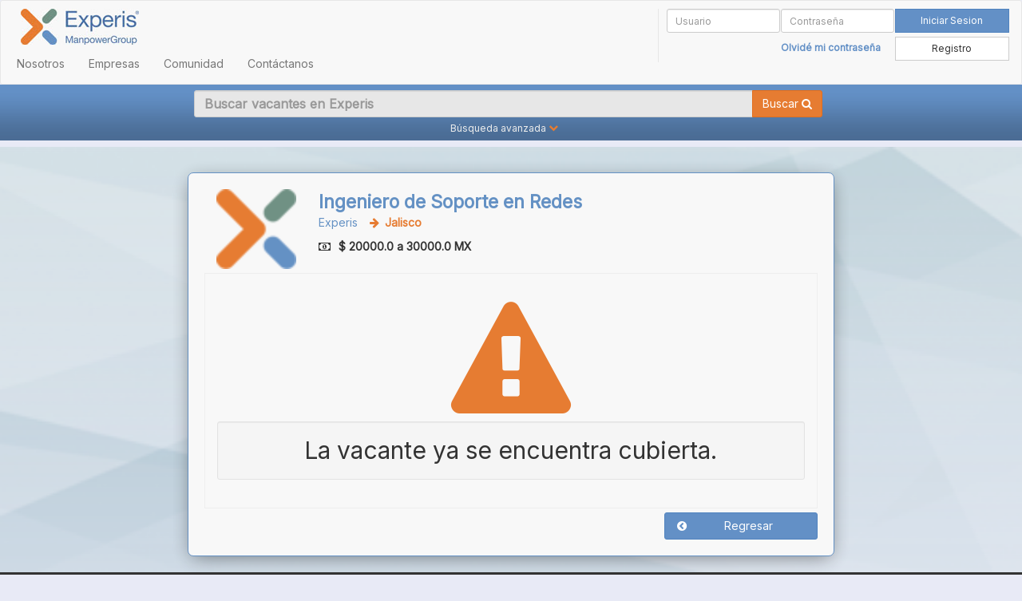

--- FILE ---
content_type: text/html; charset=UTF-8
request_url: https://experis.mx/wps/portal/experis/mx/detalle-vacante/ingeniero-de-soporte-en-redes_65599
body_size: 16224
content:
<!DOCTYPE html>
<html>
  <head>
  	<meta charset="utf-8">
  	<meta http-equiv="X-UA-Compatible" content="IE=edge">
  	<meta name="viewport" content="width=device-width, initial-scale=1.0">
  	
  	<link href="/TemaExperis/common-resources/mx/img/favicon.png" rel="shortcut icon" type="image/x-icon" />
	
	
			<title>Talento Profesional | Experis México</title>
			<meta name="DESCRIPTION" content="Experis te ofrece vacantes en tiempo real con total veracidad y confiabilidad en diferentes medios electrónicos. Busca tu empleo ahora."> 
			<meta name="KEYWORDS" content="Experis, líder global en la provisión de Talento Profesional en IT, Finanzas e Ingenierías. Headhunting y Reclutamiento.&#034; name=&#034;description&#034; /&gt;&amp;lt;meta content=&#034;experis,experis it,headhunting,finanzas,ingenierías,IT,bolsa de trabajo,empleo,trabajo">
		
<!-- GTM OBM 25052021 -->
<!-- Google Tag Manager -->
<script>(function(w,d,s,l,i){w[l]=w[l]||[];w[l].push({'gtm.start':
new Date().getTime(),event:'gtm.js'});var f=d.getElementsByTagName(s)[0],
j=d.createElement(s),dl=l!='dataLayer'?'&l='+l:'';j.async=true;j.src=
'https://www.googletagmanager.com/gtm.js?id='+i+dl;f.parentNode.insertBefore(j,f);
})(window,document,'script','dataLayer','GTM-WKK8KDS');</script>
<!-- End Google Tag Manager -->

<!-- Analytics -->
<script type="text/javascript">
(function(i,s,o,g,r,a,m){i['GoogleAnalyticsObject']=r;i[r]=i[r]||function(){
(i[r].q=i[r].q||[]).push(arguments)},i[r].l=1*new Date();a=s.createElement(o),
m=s.getElementsByTagName(o)[0];a.async=1;a.src=g;m.parentNode.insertBefore(a,m)
})(window,document,'script','//www.google-analytics.com/analytics.js','ga');

ga('create', 'UA-11322274-9', 'auto');
ga('require', 'displayfeatures');
ga('send', 'pageview');
</script>
<!-- Analytics --><link rel="stylesheet" href="/wps/contenthandler/experis/!ut/p/digest!s0Ct92FIOOQuP_hG2ajIjQ/sp/mashup:ra:collection?soffset=0&amp;eoffset=21&amp;themeID=ZJ_2802IK01OGKL30Q1MO4AKN10M7&amp;locale=en&amp;mime-type=text%2Fcss&amp;lm=1654644330000&amp;entry=wp_one_ui_30__0.0%3Ahead_css&amp;entry=wp_social_rendering__0.0%3Ahead_css&amp;entry=wp_one_ui_dijit_30__0.0%3Ahead_css&amp;entry=wp_portlet_css__0.0%3Ahead_css&amp;entry=wp_ic4_wai_resources__0.0%3Ahead_css&amp;entry=wp_theme_portal_80__0.0%3Ahead_css&amp;entry=ctc_content__0.0%3Ahead_css&amp;entry=ctc_content_devices__0.0%3Ahead_css&amp;entry=wp_preview__0.0%3Ahead_css&amp;entry=wp_project_menu__0.0%3Ahead_css&amp;entry=wp_status_bar__0.0%3Ahead_css&amp;entry=wp_legacy_layouts__0.0%3Ahead_css&amp;entry=wp_oob_sample_styles__0.0%3Ahead_css" type="text/css"/><link rel="alternate" id="head_css_deferred" href="/wps/contenthandler/experis/!ut/p/digest!s0Ct92FIOOQuP_hG2ajIjQ/sp/mashup:ra:collection?soffset=0&amp;eoffset=20&amp;themeID=ZJ_2802IK01OGKL30Q1MO4AKN10M7&amp;locale=en&amp;mime-type=text%2Fcss&amp;lm=1654644326000&amp;entry=mm_builder_dialogs__0.0%3Ahead_css&amp;entry=mm_move_page__0.0%3Ahead_css&amp;entry=wp_dialog_css__0.0%3Ahead_css&amp;entry=wp_tagging_rating__0.0%3Ahead_css&amp;entry=wp_content_mapping_picker__0.0%3Ahead_css&amp;entry=wp_contextmenu_css__0.0%3Ahead_css&amp;entry=mm_page_sharing_base__0.0%3Ahead_css&amp;entry=wp_federated_documents_picker__0.0%3Ahead_css&amp;entry=mm_builder_wiring__0.0%3Ahead_css&amp;entry=wp_pagebuilder_dnd__0.0%3Ahead_css&amp;entry=wp_liveobject_framework__0.0%3Ahead_css&amp;entry=wp_toolbar__0.0%3Ahead_css&amp;entry=wcm_inplaceEdit__0.0%3Ahead_css&amp;entry=wp_analytics_overlay_reports__0.0%3Ahead_css&amp;entry=wp_content_targeting_cam__0.0%3Ahead_css&amp;deferred=true"/><script type="text/javascript">var djConfig={"baseUrl":"/wps/portal_dojo/v1.7/dojo/","locale":"en","isDebug":false,"debugAtAllCosts":false,"parseOnLoad":false,"afterOnLoad":false,"has":{"dojo-bidi":true},"modulePaths":{"com":"/wps/themeModules/js/com","ibm":"/wps/themeModules/js/ibm","pagebuilder":"/wps/themeModules/modules/pagebuilder/js","portalclient":"/wps/themeModules/modules/portalclient/js","asa":"/wps/themeModules/modules/asa/js","contentmapping":"/wps/themeModules/modules/contentmapping/js","federation":"/wps/themeModules/modules/federation/js"}};djConfig.locale=djConfig.locale.replace(/_/g, "-").replace(/iw/, "he").toLowerCase();</script><script type="text/javascript" src="/wps/contenthandler/experis/!ut/p/digest!AVpjyN-eMXoHdj8JKNHpMA/mashup/ra:collection?themeID=ZJ_2802IK01OGKL30Q1MO4AKN10M7&amp;locale=en&amp;mime-type=text%2Fjavascript&amp;lm=1654644332000&amp;entry=dojo_17__0.0%3Ahead_js&amp;entry=wp_client_main__0.0%3Ahead_js&amp;entry=wp_client_ext__0.0%3Ahead_js&amp;entry=ctc_content_script__0.0%3Ahead_js&amp;entry=wp_theme_portal_80__0.0%3Ahead_js&amp;entry=wp_analytics_aggregator__0.0%3Ahead_js"></script><link rel="alternate" id="head_js_deferred" href="/wps/contenthandler/experis/!ut/p/digest!AVpjyN-eMXoHdj8JKNHpMA/mashup/ra:collection?themeID=ZJ_2802IK01OGKL30Q1MO4AKN10M7&amp;locale=en&amp;mime-type=text%2Fjavascript&amp;lm=1512160372000&amp;entry=dojo_app_17__0.0%3Ahead_js&amp;entry=dojo_fx_17__0.0%3Ahead_js&amp;entry=dojo_dom_17__0.0%3Ahead_js&amp;entry=dijit_17__0.0%3Ahead_js&amp;entry=wp_client_logging__0.0%3Ahead_js&amp;entry=wp_client_tracing__0.0%3Ahead_js&amp;entry=mm_open_ajax_hub__0.0%3Ahead_js&amp;entry=dojox_xml_17__0.0%3Ahead_js&amp;entry=dojo_dnd_basic_17__0.0%3Ahead_js&amp;entry=wp_portal_client_utils__0.0%3Ahead_js&amp;entry=wp_portlet_client_model__0.0%3Ahead_js&amp;entry=dojox_collections_17__0.0%3Ahead_js&amp;entry=dojox_uuid_17__0.0%3Ahead_js&amp;entry=dojo_data_17__0.0%3Ahead_js&amp;entry=dojox_data_basic_17__0.0%3Ahead_js&amp;entry=dijit_menu_17__0.0%3Ahead_js&amp;entry=dojo_dnd_ext_17__0.0%3Ahead_js&amp;entry=dijit_layout_basic_17__0.0%3Ahead_js&amp;entry=dojox_layout_basic_17__0.0%3Ahead_js&amp;entry=dojox_fx_17__0.0%3Ahead_js&amp;entry=dojo_fmt_17__0.0%3Ahead_js&amp;entry=dojox_io_17__0.0%3Ahead_js&amp;entry=dijit_tree_17__0.0%3Ahead_js&amp;entry=wp_dialog_util__0.0%3Ahead_js&amp;entry=wp_dialog_draggable__0.0%3Ahead_js&amp;entry=wp_dialog_main__0.0%3Ahead_js&amp;entry=dijit_form_17__0.0%3Ahead_js&amp;entry=dojox_gfx_17__0.0%3Ahead_js&amp;entry=dojox_aspect_17__0.0%3Ahead_js&amp;entry=dijit_layout_ext_17__0.0%3Ahead_js&amp;entry=wp_theme_utils__0.0%3Ahead_js&amp;entry=dojox_charting_17__0.0%3Ahead_js&amp;entry=wp_contextmenu_js__0.0%3Ahead_js&amp;entry=wcm_inplaceEdit__0.0%3Ahead_js&amp;deferred=true"/><!--[if IE 7]>
<script type="text/javascript">document.getElementsByTagName("html")[0].className+=" lotusui_ie lotusui_ie7";</script>
<![endif]--> 
<!--[if IE 8]>
<script type="text/javascript">document.getElementsByTagName("html")[0].className+=" lotusui_ie8";</script>
<![endif]-->
<!--[if IE 9]>
<script type="text/javascript">document.getElementsByTagName("html")[0].className+=" lotusui_ie9";</script>
<![endif]-->
<style id="layout-wstate-styles"></style><link rel="alternate" id="head_markup_deferred" href="/wps/contenthandler/experis/!ut/p/digest!RhK25d1y1Cec22v4BQELcQ/mashup/ra:collection?themeID=ZJ_2802IK01OGKL30Q1MO4AKN10M7&amp;locale=en&amp;mime-type=text%2Fplain&amp;entry=wp_theme_utils__0.0%3Ahead_markup&amp;deferred=true"/><base href="https://experis.mx/wps/portal/experis/mx/detalle-vacante/ingeniero-de-soporte-en-redes_65599/!ut/p/z0/fcxBCsIwEEDREw2TSBPaZe2iKAQXWmhnUwIdY1AmIQ2e357A5YfHR8IZSfw3Bl9jEv85eiG7jhfT6HOr3Dg1WvWP3t5vw6RVa_CK9B8ch1NxgwtI2dcXRHkmnKMElsglwcawp5xKZWCBwhvvqzWm6zC_afkBEVlRFw!!/"><base href="https://experis.mx/wps/portal/experis/mx/detalle-vacante/ingeniero-de-soporte-en-redes_65599/!ut/p/z0/fcxBCsIwEEDREw2TSBPaZe2iKAQXWmhnUwIdY1AmIQ2e357A5YfHR8IZSfw3Bl9jEv85eiG7jhfT6HOr3Dg1WvWP3t5vw6RVa_CK9B8ch1NxgwtI2dcXRHkmnKMElsglwcawp5xKZWCBwhvvqzWm6zC_afkBEVlRFw!!/"><base href="https://experis.mx/wps/portal/experis/mx/detalle-vacante/ingeniero-de-soporte-en-redes_65599/!ut/p/z0/fcxBCsIwEEDREw2TSBPaZe2iKAQXWmhnUwIdY1AmIQ2e357A5YfHR8IZSfw3Bl9jEv85eiG7jhfT6HOr3Dg1WvWP3t5vw6RVa_CK9B8ch1NxgwtI2dcXRHkmnKMElsglwcawp5xKZWCBwhvvqzWm6zC_afkBEVlRFw!!/"><!-- MetaEtiqueta CSP -->
<meta http-equiv="Content-Security-Policy" content="script-src https://www.gstatic.com https://www.google.com https://ajax.googleapis.com https://www.google-analytics.com https://www.googletagmanager.com https://tag.demandbase.com 'self' 'unsafe-inline' 'unsafe-eval'">

 

<link href='https://fonts.googleapis.com/css?family=Inter' rel='stylesheet'>


   <link rel="stylesheet" type="text/css" href="/TemaExperis/common-resources/mx/css/style-blue.css" />


<link rel="stylesheet" type="text/css" href="/TemaExperis/common-resources/mx/css/bootstrapValidator.css">
<link rel="stylesheet" type="text/css" href="/TemaExperis/common-resources/mx/css/style-contacto.css">
<link rel="stylesheet" type="text/css" href="/TemaExperis/common-resources/mx/css/style-recupera-pwd.css">
<link rel="stylesheet" type="text/css" href="/TemaExperis/common-resources/mx/css/style-loading.css">

<!-- <link rel="stylesheet" type="text/css" href="/TemaExperis/common-resources/newFooter/module_33534324542_Footer_Logos_EXP2020.min.css" />
<link rel="stylesheet" type="text/css" href="/TemaExperis/common-resources/newFooter/module_33534572158_Footer_Nav_EXP2020.min.css" /> -->

<style>
.hs_cos_wrapper_type_rich_text,
.hs_cos_wrapper_type_text,
.hs_cos_wrapper_type_header,
.hs_cos_wrapper_type_section_header,
.hs_cos_wrapper_type_raw_html,
.hs_cos_wrapper_type_raw_jinja,
.hs_cos_wrapper_type_page_footer {
    word-wrap: break-word;
}

.calloutbar-section.footer {
    background: unset;
    background-color: #eff0f0;
}

.calloutbar-section.footer .calloutbar-x {
    background-position: left center;
}

@media(max-width:768px) {
    .calloutbar-section.footer .calloutbar-x {
        background-position: left -175px center;
        background-size: 115%;
    }
}

.calloutbar-section.footer .skewed-rectangle {
    position: absolute;
    top: 0;
    left: 0;
    bottom: 0;
    width: 78.40277777777778%;
    background-color: #282a32;
    transform-origin: bottom left;
    transform: skew(45deg, 0);
    border-right: 50px solid #5e6066;
}

@media(max-width:992px) {
    .calloutbar-section.footer .skewed-rectangle {
        width: 100%;
        transform: none;
        border-right: 0;
    }
}

.calloutbar-section.footer .calloutbar-body {
    text-align: left;
}

@media(max-width:768px) {
    .calloutbar-section.footer .calloutbar-body p {
        font-size: 14px;
        line-height: 20px;
        margin-top: 0;
    }
}

.calloutbar-section.footer .calloutbar-body .title {
    font-family: "DIN Next";
    font-size: 70px;
    line-height: 84px;
    font-weight: 700;
    font-size: 24px;
    line-height: 32px;
    font-weight: 700;
}

.calloutbar-section.footer .calloutbar-body .title.reversed {
    color: #fff;
}

@media(max-width:768px) {
    .calloutbar-section.footer .calloutbar-body .title {
        font-size: 35px;
        line-height: 40px;
    }
}

@media(max-width:768px) {
    .calloutbar-section.footer .calloutbar-body .title {
        font-size: 18px;
        line-height: 26px;
    }
}

.calloutbar-section.footer .calloutbar-body .primary-button {
    margin-top: 0;
}

.calloutbar-section.footer .connector-button {
    position: absolute;
    left: 0;
    right: 0;
    bottom: 0;
}

@media(max-width:992px) {
    .calloutbar-section.footer .connector-button {
        position: relative;
    }

    .calloutbar-section.footer .connector-button .fat-line {
        display: none;
    }

    .calloutbar-section.footer .connector-button .line {
        display: none;
    }

    .calloutbar-section.footer .connector-button .primary-button {
        color: #fff !important;
        border-color: #fff;
    }

    .calloutbar-section.footer .connector-button .primary-button:hover {
        background-color: #fff;
        color: #c25700 !important;
    }

    .calloutbar-section.footer .connector-button .primary-button:hover .arrow-icon {
        width: 22px;
        height: 13px;
        background-size: 22px 13px;
        margin-left: 10px;
        transition: .25s cubic-bezier(0.215, 0.61, 0.355, 1);
        position: relative;
        display: inline-block;
        background-repeat: no-repeat;
        background-image: url([data-uri]);
    }

    .calloutbar-section.footer .connector-button .primary-button .arrow-icon {
        width: 22px;
        height: 13px;
        background-size: 22px 13px;
        margin-left: 10px;
        transition: .25s cubic-bezier(0.215, 0.61, 0.355, 1);
        position: relative;
        display: inline-block;
        background-repeat: no-repeat;
        background-image: url([data-uri]);
    }
}

@media(max-width:768px) {
    .card-block-resources {
        padding: 40px 0;
    }

    .card-block-resources+.site-footer {
        margin-top: 0;
    }
}

.location-finder+.site-footer {
    margin-top: 40px;
}

.location-finder+.site-footer:before {
    content: "";
    display: block;
    margin-left: 40px;
    margin-right: 40px;
    border-top: 1px solid #c9cacc;
}

@media(max-width:992px) {
    .location-finder+.site-footer:before {
        margin-left: 0;
        margin-right: 0;
    }
}

.location-finder+.site-footer .container {
    border-top: 0;
}

.search-job-results+.site-footer {
    margin-top: 40px;
}

.search-job-results+.site-footer:before {
    content: "";
    display: block;
    margin-left: 40px;
    margin-right: 40px;
    border-top: 1px solid #c9cacc;
}

@media(max-width:992px) {
    .search-job-results+.site-footer:before {
        margin-left: 0;
        margin-right: 0;
    }
}

.search-job-results+.site-footer .container {
    border-top: 0;
}

.site-footer {
    color: #8d8f93;
    margin-top: 40px;
}

.site-footer .container {
    padding-top: 40px;
    border-top: 1px solid #c9cacc;
}

.site-footer .title {
    font-family: "DIN Next";
    font-size: 70px;
    line-height: 84px;
    font-weight: 700;
    font-size: 20px;
    line-height: 16px;
    font-weight: 400;
    letter-spacing: 1.25px;
    color: #5e6066;
    text-transform: uppercase;
    color: #30588f;
    font-size: 16px;
    font-weight: 700;
    padding: 24px 0;
}

.site-footer .title.reversed {
    color: #fff;
}

@media(max-width:768px) {
    .site-footer .title {
        font-size: 35px;
        line-height: 40px;
    }
}

@media(max-width:768px) {
    .site-footer .title {
        font-size: 15px;
        line-height: 18px;
    }
}

.site-footer .sub-title {
    font-weight: 700;
    color: #4c79af;
    font-size: 13px;
    margin-bottom: 5px;
}

.site-footer .footer-nav {
    border-right: 1px solid #c9cacc;
}

@media(max-width:992px) {
    .site-footer .footer-nav {
        border-right: 0;
    }
}

.site-footer .footer-nav .footer-nav-block {
    margin-bottom: 20px;
}

.site-footer .footer-nav a {
    display: block;
    text-transform: capitalize;
    color: #8d8f93 !important;
    font-weight: 400;
    font-size: 13px;
    line-height: 25px;
    font-family: "Helvetica Neue";
}

@media(max-width:768px) {
    .site-footer .footer-nav a {
        font-size: 12px;
        line-height: 36px;
    }
}

.site-footer .footer-rightside {
    padding-left: 40px;
}

@media(max-width:992px) {
    .site-footer .footer-rightside {
        padding-left: 0;
    }
}

.site-footer .footer-country {
    margin-top: 30px
}

.site-footer .footer-country .title {
    padding-top: 5px;
    margin-right: 15px;
}

.site-footer .footer-country .country {
    color: #939498 !important;
    text-transform: capitalize;
    font-weight: 400;
    text-decoration: underline !important;
}

.site-footer .footer-country .col {
    display: flex;
}

.site-footer .footer-disclaimer {
    text-align: center;
    padding: 80px 0;
    margin-top: 60px;
    color: #939498;
    background-color: #282a32;
}

.site-footer .footer-disclaimer .container {
    padding-top: 0;
    border-top: 0;
}

.site-footer .footer-disclaimer p {
    font-size: 12px;
    margin: 36px;
}

.site-footer .footer-disclaimer-links a {
    position: relative;
    display: inline-block;
    margin-left: 10px;
    font-size: 11px;
    text-transform: capitalize;
    color: #939498 !important;
    font-weight: 400;
    text-overflow: unset !important;
    max-width: none !important;
}

.site-footer .footer-disclaimer-links a:first-child {
    margin-left: 0;
}

.site-footer .footer-disclaimer-links a:last-child:after {
    display: none;
}

.site-footer .footer-disclaimer-links a:after {
    content: "|";
    display: inline-block;
    margin-left: 10px;
}

.site-footer .footer-disclaimer-icons {
    display: block;
    padding: 0 10%;
    text-align: center;
}

@media(max-width:992px) {
    .site-footer .footer-disclaimer-icons {
        padding: 0 15px;
    }
}

.site-footer .footer-disclaimer-icons .icon {
    display: inline-block;
    width: 130px;
    padding: 0 15px;
    margin: 0 5px
}

@media(max-width:992px) {
    .site-footer .footer-disclaimer-icons .icon {
        width: 115px
    }
}

@media(max-width:768px) {
    .site-footer .footer-disclaimer-icons .icon {
        padding: 0 10px;
        width: 72px;
    }
}

.site-footer .footer-disclaimer-icons .icon.full {
    display: block;
    width: 100%
}

.site-footer .footer-disclaimer-icons .icon.full img {
    max-width: 200px;
}

.site-footer .footer-disclaimer-icons .icon img {
    display: inline-block;
    margin: 0 15px 40px;
    max-height: 60px;
    max-width: 100%
}

@media(max-width:768px) {
    .site-footer .footer-disclaimer-icons .icon img {
        max-height: 45px;
    }
}

.site-footer .newsletter p {
    margin-top: 0;
}

.site-footer .footer-social .col {
    align-items: center;
    display: flex;
    flex-wrap: wrap
}

.site-footer .footer-social .title {
    margin-right: 20px;
    white-space: nowrap
}

.site-footer .footer-social .social-bar {
    white-space: nowrap;
}

.site-footer .footer-social .social-bar .social-icon {
    margin-right: 20px;
}

.hs-menu-wrapper ul {
    padding: 0
}

.hs-menu-wrapper.hs-menu-flow-horizontal ul {
    list-style: none;
    margin: 0
}

.hs-menu-wrapper.hs-menu-flow-horizontal>ul {
    display: inline-block;
    margin-bottom: 20px
}

.hs-menu-wrapper.hs-menu-flow-horizontal>ul:before {
    content: " ";
    display: table
}

.hs-menu-wrapper.hs-menu-flow-horizontal>ul:after {
    content: " ";
    display: table;
    clear: both
}

.hs-menu-wrapper.hs-menu-flow-horizontal>ul li.hs-menu-depth-1 {
    float: left
}

.hs-menu-wrapper.hs-menu-flow-horizontal>ul li a {
    display: inline-block;
    padding: 10px 20px;
    white-space: nowrap;
    max-width: 140px;
    overflow: hidden;
    text-overflow: ellipsis;
    text-decoration: none
}

.hs-menu-wrapper.hs-menu-flow-horizontal>ul li.hs-item-has-children {
    position: relative
}

.hs-menu-wrapper.hs-menu-flow-horizontal>ul li.hs-item-has-children ul.hs-menu-children-wrapper {
    visibility: hidden;
    opacity: 0;
    -webkit-transition: opacity .4s;
    position: absolute;
    z-index: 10;
    left: 0
}

.hs-menu-wrapper.hs-menu-flow-horizontal>ul li.hs-item-has-children ul.hs-menu-children-wrapper li a {
    display: block;
    white-space: nowrap;
    width: 140px;
    overflow: hidden;
    text-overflow: ellipsis
}

.hs-menu-wrapper.hs-menu-flow-horizontal>ul li.hs-item-has-children ul.hs-menu-children-wrapper li.hs-item-has-children ul.hs-menu-children-wrapper {
    left: 180px;
    top: 0
}

.hs-menu-wrapper.hs-menu-flow-horizontal>ul li.hs-item-has-children:hover>ul.hs-menu-children-wrapper {
    opacity: 1;
    visibility: visible
}

.row-fluid-wrapper:last-child .hs-menu-wrapper.hs-menu-flow-horizontal>ul {
    margin-bottom: 0
}

.hs-menu-wrapper.hs-menu-flow-horizontal.hs-menu-show-active-branch {
    position: relative;
    margin-bottom: 20px;
    min-height: 7em
}

.hs-menu-wrapper.hs-menu-flow-horizontal.hs-menu-show-active-branch>ul {
    margin-bottom: 0
}

.hs-menu-wrapper.hs-menu-flow-horizontal.hs-menu-show-active-branch>ul li.hs-item-has-children {
    position: static
}

.hs-menu-wrapper.hs-menu-flow-horizontal.hs-menu-show-active-branch>ul li.hs-item-has-children ul.hs-menu-children-wrapper {
    display: none
}

.hs-menu-wrapper.hs-menu-flow-horizontal.hs-menu-show-active-branch>ul li.hs-item-has-children.active-branch>ul.hs-menu-children-wrapper {
    display: block;
    visibility: visible;
    opacity: 1
}

.hs-menu-wrapper.hs-menu-flow-horizontal.hs-menu-show-active-branch>ul li.hs-item-has-children.active-branch>ul.hs-menu-children-wrapper:before {
    content: " ";
    display: table
}

.hs-menu-wrapper.hs-menu-flow-horizontal.hs-menu-show-active-branch>ul li.hs-item-has-children.active-branch>ul.hs-menu-children-wrapper:after {
    content: " ";
    display: table;
    clear: both
}

.hs-menu-wrapper.hs-menu-flow-horizontal.hs-menu-show-active-branch>ul li.hs-item-has-children.active-branch>ul.hs-menu-children-wrapper>li {
    float: left
}

.hs-menu-wrapper.hs-menu-flow-horizontal.hs-menu-show-active-branch>ul li.hs-item-has-children.active-branch>ul.hs-menu-children-wrapper>li a {
    display: inline-block;
    padding: 10px 20px;
    white-space: nowrap;
    max-width: 140px;
    width: auto;
    overflow: hidden;
    text-overflow: ellipsis;
    text-decoration: none
}

.miespaciop p {
    font-size: 12px;
    margin: 36px;
}

.miimagen{
	max-width: 200px;
	max-height: 60px;
	margin: 0 15px 40px;
	
}

.miullink{
	text-align:center;
	font-size: 11px;
	
}

.miullink a{
	padding: 10px 20px;
	display: initial !important;
	color: #939498 !important;
}

</style>

<script type="text/javascript" src="/TemaExperis/common-resources/mx/js/jquery.js"></script>
<script type="text/javascript" src="/TemaExperis/common-resources/mx/js/jquery-ui.js"></script>
<script type="text/javascript" src="/TemaExperis/common-resources/mx/js/jquery.bootpag.js"></script>
<script type="text/javascript" src="/TemaExperis/common-resources/mx/js/moment.js"></script>
<script type="text/javascript" src="/TemaExperis/common-resources/mx/js/bootstrap.min.js"></script> 
<script type="text/javascript" src="/TemaExperis/common-resources/mx/js/bootstrap-datetimepicker.js"></script>
<script type="text/javascript" src="/TemaExperis/common-resources/mx/js/bootstrapValidator.min.js"></script>
<script type="text/javascript" src="/TemaExperis/common-resources/mx/js/main.js"></script>
<script type="text/javascript" src="/TemaExperis/common-resources/mx/js/sharedSocialMedia.js"></script>
<script type="text/javascript" src="/TemaExperis/common-resources/mx/js/loadingcomponent.js"></script>
<script type="text/javascript" src='https://www.google.com/recaptcha/api.js'></script>

<script type="text/javascript">
	$(document).ready(function(){
		var pais = ExperisUtils.getPaisDomain();
		var url = window.location.href;
    	if(pais==""){
    		if (url.includes(".uy") || url.includes("/uy/")) {
    			$('#paisesModal').modal('hide');
    		}else if (url.includes(".pe") || url.includes("/pe/")){
    			$('#paisesModal').modal('hide');
    		}else if (url.includes(".cl") || url.includes("/cl/")){
    			$('#paisesModal').modal('hide');
    		}else if (url.includes(".py") || url.includes("/py/")){
    			$('#paisesModal').modal('hide');
    		}else if (url.includes(".mx") || url.includes("/mx/")){
    			$('#paisesModal').modal('hide');
    		}else{
    			$('#paisesModal').modal('show');
    		}
    		
    	} else {
    		$('#paisesModal').modal('hide');
    	}
    	ExperisUtils.setCookie("PaisSeleccionado", pais);
	});
</script></head>
  <body>
  	<!-- Google Tag Manager (noscript) -->
	
<!-- GTM OBM 25052021 -->
<!-- Google Tag Manager (noscript) -->
<noscript><iframe src="https://www.googletagmanager.com/ns.html?id=GTM-WKK8KDS"
height="0" width="0" style="display:none;visibility:hidden"></iframe></noscript>
<!-- End Google Tag Manager (noscript) --><!-- Menu Superior -->
   	
		<script>
			function logout() {
				if (ExperisUtils.getCookie("USID")) { 
			 		ExperisUtils.setCookie("USID", null)
			 	}
				return true;
			}
			$(document).ready(function() {
				$("#cancelar").click(function () {
					$('#idsv').hide();
					$("#id_sv").val("");
					$('#solicitudViaticosForm').bootstrapValidator('resetForm', true);
				});
			});
		</script>
		<style>
		.table tbody td:hover {
		 	background: rgba(84, 78, 76, 0.1);
		 	cursor:pointer
		}
		</style>
		<!-- Modal -->
		<div class="modal fade" id="paisesModal" tabindex="-1" role="dialog" aria-labelledby="exampleModalLabel" aria-hidden="true" data-backdrop="static" data-keyboard="false">
			<div class="modal-dialog" role="document">
		    	<div class="modal-content">
		      		<div class="modal-header" style="align-content: center; text-align: center;">
						<h5 class="modal-title" id="exampleModalLabel">Selecciona Pa&iacute;s</h5>
		      		</div>
		      		<div class="modal-body">
		      			<table class="table" style="align-content: center; text-align: center;">
							<tbody>
								<tr>
						        	<td onclick="location.href='https://experis.mx/wps/portal/experis/mx/inicio'" id="flag-mx">
		    							<img src="/TemaExperis/common-resources/img/flag/flag-mx.png" class="animated flipInX">
		  								<label for="flag-mx" style="display: block; vertical-align: bottom;">México</label>
						        	</td>
						        	<td onclick="location.href='http://www.experis.co/wps/portal/experis/co/inicio'" id="flag-co">
		    							<img src="/TemaExperis/common-resources/img/flag/flag-co.png" class="animated flipInX">
		    							<label for="flag-co" style="display: block; vertical-align: bottom;">Colombia</label>
		  							</td>
						      	</tr>
						    </tbody>
						</table>
		      		</div>
		      		<div class="modal-footer">
		        		<button type="button" class="btn btn-secondary" data-dismiss="modal">Cerrar</button>
		      		</div>
		    	</div>
		  	</div>
		</div>
	<!-- Menu -->
   	

<link rel="dynamic-content" href="co:head">



<script>
  function logout() {
  	if (ExperisUtils.getCookie("USID")) { 
  		ExperisUtils.setCookie("USID", null)
  	}
	return true;
  }
</script>

<nav class="navbar navbar-default">
  <div class="container-fluid">
    <div class="navbar-header">
      <button type="button" class="navbar-toggle collapsed" data-toggle="collapse" data-target="#nav-primary" aria-expanded="false">
        <span class="sr-only">Toggle navigation</span>
        <span class="icon-bar"></span>
        <span class="icon-bar"></span>
        <span class="icon-bar"></span>
      </button>
      <a class="navbar-brand" href="https://experis.mx/">
        <img alt="Bols de empleo Experis" src="/TemaExperis/common-resources/mx/img/logo.jpg" class="animated flipInX">
      </a>
      <!-- 
      <a class="navbar-brand" href="/wps/portal/experis/mx">
        <img alt="Bols de empleo Experis" src="/TemaExperis/common-resources/mx/img/logo.jpg" class="animated flipInX">
      </a>
      -->
    </div>

    <div class="collapse navbar-collapse" id="nav-primary">
    <ul class="nav navbar-nav">
    	<li><a href="https://experis.mx/wps/portal/experis/v3/mx/nosotros">Nosotros</a></li>
    	<li><a href="https://experis.mx/">Empresas</a></li>
    	<li><a href="https://comunidad.manpowergroup.com.mx/?__hstc=84598598.9fbd8a4123b0fdbcd700ee59eb84b088.1622142897204.1622142897204.1622212779400.2&__hssc=84598598.12.1622212779400&__hsfp=3682893969">Comunidad</a></li>
    	<li><a href="https://experis.mx/wps/portal/experis/v3/mx/contacto">Contáctanos</a></li>
    </ul>
      
		
	  <fieldset> 
		
	        <form class="visible-lg visible-xs navbar-form navbar-right comp-login" id="comp-login-menu">
	          <legend class="visible-xs">
	          <span class="fa-stack fa-lg">
	            <i class="fa fa-circle fa-stack-2x"></i>
	            <i class="fa fa-user fa-stack-1x fa-inverse"></i>
	          </span>
	            Login
	          </legend>
	          <div class="container-fluid row">
	          	<input type="hidden" name="paisClave" value="mx">
	            <div class="col-lg-4 col-md-4 padding-none">
	              <input type="text" name="u" class="form-control input-sm login-user" placeholder="Usuario">
	            </div>
	            <div class="col-lg-4 col-md-4 padding-none">
	              <input type="password" name="p" class="form-control input-sm login-password" placeholder="Contraseña">
	            </div>
	            <div class="col-lg-4 col-md-4 padding-none">
	              <button type="submit" onclick="logout();" class="btn btn-sm btn-primary btn-block" data-toggle="modal" data-target="#box-dialog-info" data-login="true" id="btnIniciarSesion-menu">Iniciar Sesion</button>
	              <a href="/wps/portal/experis/mx/registro-candidato" class="btn btn-sm btn-default btn-block">Registro</a>
<!-- 	              <a href="https://www.linkedin.com/oauth/v2/authorization?response_type=code&client_id=78z4asiztdgf0b&scope=r_liteprofile%20r_emailaddress&state=fdfdfdfd&redirect_uri=https://experis.mx/wps/portal/experis/mx/registro-candidato">Regístrate con LinkedIn</a> -->
	            </div>
	            <span class="col-lg-4 col-md-4 padding-none margin-top-minus-30">
					<label>&nbsp;</label>
				</span>
				<span class="col-lg-4 col-md-4 padding-none margin-top-minus-30">
	              <label><a href="#" id="btnOlvidePasswordMenu">Olvidé mi contraseña</a></label>
	            </span>
	          </div>
	        </form>
	   
	  </fieldset>
    </div>
  </div>
</nav>
<!-- Content Body -->
<!-- 	<a rel="dynamic-content" href="dyn-cs:id:layout"></a>   -->

    <div style="display:none" id="portletState">{}</div><div class="hiddenWidgetsDiv">
	<!-- widgets in this container are hidden in the UI by default -->
	<div class='component-container ibmDndRow wpthemeCol12of12 hiddenWidgetsContainer wpthemeFull id-Z7_GI541B80MGU410ATA6SOCU10O0' name='ibmHiddenWidgets' ></div><div style="clear:both"></div>
</div>
<!-- this layout has one column on top of 3 unequal sized columns underneath -->
<div class="wptheme3Col wpthemeUnequal wpthemeTopCol">
	<div class='component-container wpthemeCol wpthemeCol12of12 ibmDndColumn wpthemeHeadlineContainer wpthemeFull id-Z7_GI541B80M01U30ATQ4ODPL20O4' name='top' ><div class='component-control id-Z7_52I81G80LO0Q70AVFNDQ2N2004' ><span id="Z7_52I81G80LO0Q70AVFNDQ2N2004"></span><section class="ibmPortalControl wpthemeControl wpthemeHidden a11yRegionTarget" role="region" >

	
	

	<div class="asa.portlet" id="asa.portlet.Z7_52I81G80LO0Q70AVFNDQ2N2004" style="display:none;">
		<span class="asa.portlet.id">Z7_52I81G80LO0Q70AVFNDQ2N2004</span>

		

	</div>
	
<!-- start header markup -->
	<header class="wpthemeControlHeader dojoDndHandle">
		<div class="wpthemeInner">
			<h2>
				<!-- lm-dynamic-title node marks location for dynamic title support -->
 				<span class="lm-dynamic-title asa.portlet.title a11yRegionLabel"><span>Z7_52I81G80LO0Q70AVFNDQ2N2004</span></span>            
			</h2>
			<a aria-haspopup="true" aria-label="Display menu" role="button" href="javascript:;" class="wpthemeIcon wpthemeMenuFocus" tabindex="0"
				onclick="wptheme.contextMenu.init(this, 'skinAction', {'navID':ibmCfg.portalConfig.currentPageOID,'windowID':wptheme.getWindowIDFromSkin(this)});"
				onkeydown="javascript:if (typeof i$ != 'undefined' && typeof wptheme != 'undefined') {if (event.keyCode ==13 || event.keyCode ==32 || event.keyCode ==40) {wptheme.contextMenu.init(this, 'skinAction', {'navID':ibmCfg.portalConfig.currentPageOID,'windowID':wptheme.getWindowIDFromSkin(this)}); return false;}}">
				<span title="Display menu"><img aria-label="Display menu" alt="" src="/wps/themeModules/themes/html/dynamicSpots/icons/blank.gif"></span>
				<span class="wpthemeAltText">Actions</span>
				<span class="wpthemeMenuRight">
					<div class="wpthemeMenuBorder">
						<div class="wpthemeMenuNotchBorder"></div>
						<!-- define the menu item template inside the "ul" element.  only "css-class", "description", and "title" are handled by the theme's sample javascript. -->
						<ul class="wpthemeMenuDropDown wpthemeTemplateMenu" role="menu">
							<li class="${css-class}" role="menuitem" tabindex="-1"><span class="wpthemeMenuText">${title}</span></li>
						</ul>
					</div>
					<!-- Template for loading -->
					<div class="wpthemeMenuLoading wpthemeTemplateLoading">Loading...</div>
					<!-- Template for submenu -->
					<div class="wpthemeAnchorSubmenu wpthemeTemplateSubmenu">
						<div class="wpthemeMenuBorder wpthemeMenuSubmenu">
							<ul id="${submenu-id}" class="wpthemeMenuDropDown" role="menu"><li role="menuitem" tabindex="-1"></li></ul>
						</div>
					</div>
				</span>
			</a>
		</div>
	</header>
	
	<div class="wpthemeControlBody wpthemeOverflowAuto wpthemeClear"> <!-- lm:control dynamic spot injects markup of layout control -->
	<!-- asa.overlay marks the node that the AsaOverlayWidget will be placed in -->
		<div style="position:relative; z-index: 1;">
			<div class="analytics.overlay" ></div>
		</div>
		










<div class="container-fluid bar-search-horizontal">  
	<form action="/wps/portal/experis/mx/bolsa-empleo" method="GET">
    	<div class="input-group">
      		<input type="text" class="form-control" name="busqueda" placeholder="Buscar vacantes en Experis" value="">
      		<span class="input-group-btn">
      			<button type="submit" class="btn btn-warning">
	        		Buscar
        			<i class="fa fa-search" aria-hidden="true"></i>
      			</button>
      		</span>
    	</div>

		<div class="collapse animated fadeInUp" id="collapse-filters">
	    	<div class="row box-search-horizontal">
	        	<div class="box-border">
	            	<div class="row">
	              		<div class="col-lg-6 col-md-4 col-xs-12 form-group">
	              			<div class="left-inner-addon">
	         					<i class="fa fa-users"></i>
	                			<select class="form-control" name="puesto">
			                		<option value=""> Puesto </option>
			                		
			                			<option value="Account Manager IT">Account Manager IT</option>
			                		
			                			<option value="Administración de proyectos TI ">Administración de proyectos TI </option>
			                		
			                			<option value="Administrador de base de datos ">Administrador de base de datos </option>
			                		
			                			<option value="Administrador de Infraestructura">Administrador de Infraestructura</option>
			                		
			                			<option value="Administrador de Servidores">Administrador de Servidores</option>
			                		
			                			<option value="Administrador de Sistemas">Administrador de Sistemas</option>
			                		
			                			<option value="Administrador Servidores Linux Suse">Administrador Servidores Linux Suse</option>
			                		
			                			<option value="Administrador Servidores Unix Solaris">Administrador Servidores Unix Solaris</option>
			                		
			                			<option value="Analistas IT">Analistas IT</option>
			                		
			                			<option value="Analistas SAS">Analistas SAS</option>
			                		
			                			<option value="Arquitecto Software">Arquitecto Software</option>
			                		
			                			<option value="Arquitecto Soluciones IT">Arquitecto Soluciones IT</option>
			                		
			                			<option value="Business Analyst">Business Analyst</option>
			                		
			                			<option value="Business Intelligence">Business Intelligence</option>
			                		
			                			<option value="Capacitación en TI ">Capacitación en TI </option>
			                		
			                			<option value="Change Management IT">Change Management IT</option>
			                		
			                			<option value="Consultor Big Data">Consultor Big Data</option>
			                		
			                			<option value="Consultor BMC Remedy">Consultor BMC Remedy</option>
			                		
			                			<option value="Consultor Cics MQ">Consultor Cics MQ</option>
			                		
			                			<option value="Consultor ERP">Consultor ERP</option>
			                		
			                			<option value="Consultor ITIL">Consultor ITIL</option>
			                		
			                			<option value="Consultor Microsoft Dynamics">Consultor Microsoft Dynamics</option>
			                		
			                			<option value="Consultor Microsoft Navision">Consultor Microsoft Navision</option>
			                		
			                			<option value="Consultor Openstack">Consultor Openstack</option>
			                		
			                			<option value="Consultor Oracle">Consultor Oracle</option>
			                		
			                			<option value="Consultor Peoplesoft">Consultor Peoplesoft</option>
			                		
			                			<option value="Consultor Procesos BPM">Consultor Procesos BPM</option>
			                		
			                			<option value="Consultor SAP">Consultor SAP</option>
			                		
			                			<option value="Consultor Scrum Master">Consultor Scrum Master</option>
			                		
			                			<option value="Consultor Siebel">Consultor Siebel</option>
			                		
			                			<option value="Consultor Storage">Consultor Storage</option>
			                		
			                			<option value="Consultor Teradata">Consultor Teradata</option>
			                		
			                			<option value="Consultor Tibco">Consultor Tibco</option>
			                		
			                			<option value="Consultor Weblogic">Consultor Weblogic</option>
			                		
			                			<option value="Consultor WebMethods">Consultor WebMethods</option>
			                		
			                			<option value="Consultor Websphere">Consultor Websphere</option>
			                		
			                			<option value="Consultoría en TI ">Consultoría en TI </option>
			                		
			                			<option value="Control de Calidad  IT">Control de Calidad  IT</option>
			                		
			                			<option value="DBA">DBA</option>
			                		
			                			<option value="DBA DB2 Z/OS">DBA DB2 Z/OS</option>
			                		
			                			<option value="DBA Informix ">DBA Informix </option>
			                		
			                			<option value="DBA Oracle">DBA Oracle</option>
			                		
			                			<option value="DBA SQL Server">DBA SQL Server</option>
			                		
			                			<option value="DBA Sybase">DBA Sybase</option>
			                		
			                			<option value="Director de Infraestructura">Director de Infraestructura</option>
			                		
			                			<option value="Director de Tecnología">Director de Tecnología</option>
			                		
			                			<option value="Director de Ventas IT">Director de Ventas IT</option>
			                		
			                			<option value="Director Telecomunicaciones">Director Telecomunicaciones</option>
			                		
			                			<option value="Diseñador UI/UX">Diseñador UI/UX</option>
			                		
			                			<option value="Ejecutivo Call Center IT ">Ejecutivo Call Center IT </option>
			                		
			                			<option value="Engineer Networking">Engineer Networking</option>
			                		
			                			<option value="Gerente de Desarrollo de Software">Gerente de Desarrollo de Software</option>
			                		
			                			<option value="Gerente de infraestructura">Gerente de infraestructura</option>
			                		
			                			<option value="Gerente de Operaciones IT">Gerente de Operaciones IT</option>
			                		
			                			<option value="Gerente de Proyectos ">Gerente de Proyectos </option>
			                		
			                			<option value="Gerente de Seguridad Informática">Gerente de Seguridad Informática</option>
			                		
			                			<option value="Gerente de Telecomunicaciones">Gerente de Telecomunicaciones</option>
			                		
			                			<option value="Gerente de Ventas IT">Gerente de Ventas IT</option>
			                		
			                			<option value="Informática General ">Informática General </option>
			                		
			                			<option value="Ingeniería y Diseño de Hardware ">Ingeniería y Diseño de Hardware </option>
			                		
			                			<option value="Ingeniero CISCO CCIE">Ingeniero CISCO CCIE</option>
			                		
			                			<option value="Ingeniero CISCO CCNA">Ingeniero CISCO CCNA</option>
			                		
			                			<option value="Ingeniero CISCO CCNP">Ingeniero CISCO CCNP</option>
			                		
			                			<option value="Ingeniero de Producto">Ingeniero de Producto</option>
			                		
			                			<option value="Ingeniero de Proyectos">Ingeniero de Proyectos</option>
			                		
			                			<option value="Ingeniero de Pruebas">Ingeniero de Pruebas</option>
			                		
			                			<option value="Ingeniero FO Radiofrecuencia">Ingeniero FO Radiofrecuencia</option>
			                		
			                			<option value="Ingeniero Seguridad CCTV">Ingeniero Seguridad CCTV</option>
			                		
			                			<option value="Líder de Proyecto">Líder de Proyecto</option>
			                		
			                			<option value="Líder Help Desk">Líder Help Desk</option>
			                		
			                			<option value="Mantenimiento y Operación de Redes ">Mantenimiento y Operación de Redes </option>
			                		
			                			<option value="Preventa IT">Preventa IT</option>
			                		
			                			<option value="Procesamiento de Datos ">Procesamiento de Datos </option>
			                		
			                			<option value="Programador Android">Programador Android</option>
			                		
			                			<option value="Programador AS400">Programador AS400</option>
			                		
			                			<option value="Programador Cobol">Programador Cobol</option>
			                		
			                			<option value="Programador Front end">Programador Front end</option>
			                		
			                			<option value="Programador Full stack">Programador Full stack</option>
			                		
			                			<option value="Programador Groovy and Rails">Programador Groovy and Rails</option>
			                		
			                			<option value="Programador iOS">Programador iOS</option>
			                		
			                			<option value="Programador Java">Programador Java</option>
			                		
			                			<option value="Programador Net ">Programador Net </option>
			                		
			                			<option value="Programador Oracle EBS">Programador Oracle EBS</option>
			                		
			                			<option value="Programador PHP ">Programador PHP </option>
			                		
			                			<option value="Programador PL/SQL ">Programador PL/SQL </option>
			                		
			                			<option value="Programador Ruby ">Programador Ruby </option>
			                		
			                			<option value="Programador Software ">Programador Software </option>
			                		
			                			<option value="Programador Visual Basic">Programador Visual Basic</option>
			                		
			                			<option value="Programador Web ">Programador Web </option>
			                		
			                			<option value="Project Manager">Project Manager</option>
			                		
			                			<option value="Quality Engineer ">Quality Engineer </option>
			                		
			                			<option value="Reclutador TI">Reclutador TI</option>
			                		
			                			<option value="Sales Executive IT">Sales Executive IT</option>
			                		
			                			<option value="SAP Funcional ">SAP Funcional </option>
			                		
			                			<option value="SAP Técnico ">SAP Técnico </option>
			                		
			                			<option value="Seguridad de Redes ">Seguridad de Redes </option>
			                		
			                			<option value="Service Delivery Manager IT">Service Delivery Manager IT</option>
			                		
			                			<option value="Soporte Técnico 1° Nivel">Soporte Técnico 1° Nivel</option>
			                		
			                			<option value="Soporte Técnico 2° Nivel">Soporte Técnico 2° Nivel</option>
			                		
			                			<option value="Técnico Redes ">Técnico Redes </option>
			                		
			                			<option value="Telecomunicaciones y Sistemas Móviles ">Telecomunicaciones y Sistemas Móviles </option>
			                		
			                			<option value="Tester">Tester</option>
			                		
			                			<option value="Webmaster y diseño WEB">Webmaster y diseño WEB</option>
			                		
	                			</select>  
	                		</div>          
	              		</div>
	              		<div class="col-lg-6 col-md-4 col-xs-12 form-group">
	              			<div class="left-inner-addon">
		        				<i class="fa fa-newspaper-o"></i>
	               				<select class="form-control" name="area-de-intres">
	                				<option value=""> Área de Interés </option>
	                				
	                					<option value="Business Transformation">Business Transformation</option>
	                				
	                					<option value="Capacitación TI">Capacitación TI</option>
	                				
	                					<option value="Cloud & Infrastructure">Cloud & Infrastructure</option>
	                				
	                					<option value="Consultoría/Asesoría">Consultoría/Asesoría</option>
	                				
	                					<option value="Cyber Security">Cyber Security</option>
	                				
	                					<option value="Digital Workplace">Digital Workplace</option>
	                				
	                					<option value="Enterprise Application">Enterprise Application</option>
	                				
	                					<option value="Sistemas/Redes/Telecomunicaciones">Sistemas/Redes/Telecomunicaciones</option>
	                				
	               				</select>
	                		</div>
	              		</div>
	              		
		              		<div class="col-lg-6 col-md-4 col-xs-12 form-group">
		              			<div class="left-inner-addon">
		            				<i class="fa fa-money"></i>
		                			<select class="form-control" name="salario">
					          			<option value=""> Salario </option>
					          			
					          				
					          				<option value='$20,000 a $30,000'>
					          					$20,000 a $30,000
						        			</option>
					          			
					          				
					          				<option value='$31,000 a $40,000'>
					          					$31,000 a $40,000
						        			</option>
					          			
					          				
					          				<option value='$41,000 a $50,000'>
					          					$41,000 a $50,000
						        			</option>
					          			
					          				
					          				<option value='$51,000 a $60,000'>
					          					$51,000 a $60,000
						        			</option>
					          			
					          				
					          				<option value='$61,000 a $70,000'>
					          					$61,000 a $70,000
						        			</option>
					          			
					          				
					          				<option value='$71,000 a $80,000'>
					          					$71,000 a $80,000
						        			</option>
					          			
					          				
					          				<option value='$81,000 a $90,000'>
					          					$81,000 a $90,000
						        			</option>
					          			
					          				
					          				<option value='$91,000 a $100,000'>
					          					$91,000 a $100,000
						        			</option>
					          			
					          				
					          				<option value='$101,000 a $150,000'>
					          					$101,000 a $150,000
						        			</option>
					          			
					          				
					          				<option value='$151,000 a $200,000'>
					          					$151,000 a $200,000
						        			</option>
					          			
					          				
					          				<option value='$180,000 a $180,000'>
					          					$180,000 a $180,000
						        			</option>
					          			
					          				
					          				<option value='$63,000 a $63,000'>
					          					$63,000 a $63,000
						        			</option>
					          			
					          				
					          				<option value='$53,000 a $53,000'>
					          					$53,000 a $53,000
						        			</option>
					          			
					          				
					          				<option value='$110,000 a $110,000'>
					          					$110,000 a $110,000
						        			</option>
					          			
					          				
					          				<option value='$71,428 a $71,428'>
					          					$71,428 a $71,428
						        			</option>
					          			
					          				
					          				<option value='$21,500 a $21,500'>
					          					$21,500 a $21,500
						        			</option>
					          			
					          				
					          				<option value='$33,000 a $33,000'>
					          					$33,000 a $33,000
						        			</option>
					          			
					          				
					          				<option value='$95,000 a $95,000'>
					          					$95,000 a $95,000
						        			</option>
					          			
					          				
					          				<option value='$23,200 a $23,200'>
					          					$23,200 a $23,200
						        			</option>
					          			
					          				
					          				<option value='$910,000 a $910,000'>
					          					$910,000 a $910,000
						        			</option>
					          			
					          				
					          				<option value='$58,000 a $58,000'>
					          					$58,000 a $58,000
						        			</option>
					          			
					          				
					          				<option value='$89,500 a $89,500'>
					          					$89,500 a $89,500
						        			</option>
					          			
					          				
					          				<option value='$19,900 a $19,900'>
					          					$19,900 a $19,900
						        			</option>
					          			
					          				
					          				<option value='$53,500 a $53,500'>
					          					$53,500 a $53,500
						        			</option>
					          			
					          				
					          				<option value='$50,246 a $50,246'>
					          					$50,246 a $50,246
						        			</option>
					          			
					          				
					          				<option value='$39,500 a $39,500'>
					          					$39,500 a $39,500
						        			</option>
					          			
					          				
					          				<option value='$64,000 a $64,000'>
					          					$64,000 a $64,000
						        			</option>
					          			
					          				
					          				<option value='$58,840 a $58,840'>
					          					$58,840 a $58,840
						        			</option>
					          			
					          				
					          				<option value='$920,000 a $920,000'>
					          					$920,000 a $920,000
						        			</option>
					          			
					          				
					          				<option value='$77,000 a $77,000'>
					          					$77,000 a $77,000
						        			</option>
					          			
					          				
					          				<option value='$38,993 a $38,993'>
					          					$38,993 a $38,993
						        			</option>
					          			
					          				
					          				<option value='$81,000 a $81,000'>
					          					$81,000 a $81,000
						        			</option>
					          			
					          				
					          				<option value='$31,000 a $31,000'>
					          					$31,000 a $31,000
						        			</option>
					          			
					          				
					          				<option value='$960,000 a $960,000'>
					          					$960,000 a $960,000
						        			</option>
					          			
					          				
					          				<option value='$120,000 a $120,000'>
					          					$120,000 a $120,000
						        			</option>
					          			
					          				
					          				<option value='$29,500 a $29,500'>
					          					$29,500 a $29,500
						        			</option>
					          			
					          				
					          				<option value='$96,000 a $96,000'>
					          					$96,000 a $96,000
						        			</option>
					          			
					          				
					          				<option value='$44,000 a $44,000'>
					          					$44,000 a $44,000
						        			</option>
					          			
					          				
					          				<option value='$36,000 a $36,000'>
					          					$36,000 a $36,000
						        			</option>
					          			
					          				
					          				<option value='$19,800 a $19,800'>
					          					$19,800 a $19,800
						        			</option>
					          			
					          				
					          				<option value='$18,696 a $18,696'>
					          					$18,696 a $18,696
						        			</option>
					          			
					          				
					          				<option value='$88,000 a $88,000'>
					          					$88,000 a $88,000
						        			</option>
					          			
					          				
					          				<option value='$32,000 a $32,000'>
					          					$32,000 a $32,000
						        			</option>
					          			
					          				
					          				<option value='$47,608 a $47,608'>
					          					$47,608 a $47,608
						        			</option>
					          			
					          				
					          				<option value='$44,885 a $44,885'>
					          					$44,885 a $44,885
						        			</option>
					          			
					          				
					          				<option value='$67,000 a $67,000'>
					          					$67,000 a $67,000
						        			</option>
					          			
					          				
					          				<option value='$160,000 a $160,000'>
					          					$160,000 a $160,000
						        			</option>
					          			
					          				
					          				<option value='$2,000 a $2,000'>
					          					$2,000 a $2,000
						        			</option>
					          			
					          				
					          				<option value='$83,000 a $83,000'>
					          					$83,000 a $83,000
						        			</option>
					          			
					          				
					          				<option value='$140,000 a $140,000'>
					          					$140,000 a $140,000
						        			</option>
					          			
					          				
					          				<option value='$57,000 a $57,000'>
					          					$57,000 a $57,000
						        			</option>
					          			
					          				
					          				<option value='$44,700 a $44,700'>
					          					$44,700 a $44,700
						        			</option>
					          			
					          				
					          				<option value='$12 a $12'>
					          					$12 a $12
						        			</option>
					          			
					          				
					          				<option value='$27,500 a $27,500'>
					          					$27,500 a $27,500
						        			</option>
					          			
					          				
					          				<option value='$9,100 a $9,100'>
					          					$9,100 a $9,100
						        			</option>
					          			
					          				
					          				<option value='$41,000 a $41,000'>
					          					$41,000 a $41,000
						        			</option>
					          			
					          				
					          				<option value='$13,300 a $13,300'>
					          					$13,300 a $13,300
						        			</option>
					          			
					          				
					          				<option value='$34,500 a $34,500'>
					          					$34,500 a $34,500
						        			</option>
					          			
					          				
					          				<option value='$150,000 a $150,000'>
					          					$150,000 a $150,000
						        			</option>
					          			
					          				
					          				<option value='$124,870 a $124,870'>
					          					$124,870 a $124,870
						        			</option>
					          			
					          				
					          				<option value='$16,700 a $16,700'>
					          					$16,700 a $16,700
						        			</option>
					          			
					          				
					          				<option value='$17,850 a $17,850'>
					          					$17,850 a $17,850
						        			</option>
					          			
					          				
					          				<option value='$111,000 a $111,000'>
					          					$111,000 a $111,000
						        			</option>
					          			
					          				
					          				<option value='$22,300 a $22,300'>
					          					$22,300 a $22,300
						        			</option>
					          			
					          				
					          				<option value='$20,400 a $20,400'>
					          					$20,400 a $20,400
						        			</option>
					          			
					          				
					          				<option value='$17,800 a $17,800'>
					          					$17,800 a $17,800
						        			</option>
					          			
					          				
					          				<option value='$21,192 a $21,192'>
					          					$21,192 a $21,192
						        			</option>
					          			
					          				
					          				<option value='$34,000 a $34,000'>
					          					$34,000 a $34,000
						        			</option>
					          			
					          				
					          				<option value='$16,856 a $16,856'>
					          					$16,856 a $16,856
						        			</option>
					          			
					          				
					          				<option value='$18,655 a $18,655'>
					          					$18,655 a $18,655
						        			</option>
					          			
				          			</select>
				          		</div>
		              		</div>
		              	
		              		<!-- <div class="col-lg-6 col-md-4 col-xs-12 form-group">
		              			<div class="left-inner-addon">
				        			<i class="fa fa-calendar-check-o"></i>
		                			<select class="form-control" name="dias-a-laborar">
		                				<option value=""> Días a Laborar </option>
		                				
		                					<option value="Lunes a Sabado">Lunes a Sabado</option>
		                				
		                					<option value="Lunes a Viernes">Lunes a Viernes</option>
		                				
		                			</select>
		                		</div>
		              		</div>
		              		<div class="col-lg-6 col-md-4 col-xs-12 form-group">
		              			<div class="left-inner-addon">
		        	  				<i class="fa fa-safari"></i>
		                			<select class="form-control" name="horario">
		                				<option value=""> Horario </option>
		                				
		                					<option value="Medio Completo">Medio Completo</option>
		                				
		                					<option value="Tiempo Completo">Tiempo Completo</option>
		                				
		                			</select>
		                		</div>
		              		</div>
		              		<div class="col-lg-6 col-md-4 col-xs-12 form-group">
		              			<div class="left-inner-addon">
		          					<i class="fa fa-industry"></i>
		                			<select class="form-control" name="empresa">
		                				<option value=""> Empresa </option>
		                				
		                					<option value="Experis">Experis</option>
		                				
		                			</select>
		                		</div>
		              		</div>-->
		              		<input type="hidden" name="dias-a-laborar" value=""/>
					        <input type="hidden" name="horario" value=""/>
					        <input type="hidden" name="empresa" value=""/>
		              	
	              		<div class="col-lg-6 col-md-4 col-xs-12 form-group">
		        			<div class="left-inner-addon">
		        				<i class="fa fa-street-view" aria-hidden="true"></i>
		        				<select class="form-control" name="ubicacion">
			         				<option value=""> Ubicación </option>
			         				
			          					<option value="Aguascalientes">Aguascalientes</option>
			         				
			          					<option value="Baja California">Baja California</option>
			         				
			          					<option value="Baja California Sur">Baja California Sur</option>
			         				
			          					<option value="Campeche">Campeche</option>
			         				
			          					<option value="Chiapas">Chiapas</option>
			         				
			          					<option value="Chihuahua">Chihuahua</option>
			         				
			          					<option value="Ciudad de México">Ciudad de México</option>
			         				
			          					<option value="Coahuila de Zaragoza">Coahuila de Zaragoza</option>
			         				
			          					<option value="Colima">Colima</option>
			         				
			          					<option value="Durango">Durango</option>
			         				
			          					<option value="Estado de México">Estado de México</option>
			         				
			          					<option value="Guanajuato">Guanajuato</option>
			         				
			          					<option value="Guerrero">Guerrero</option>
			         				
			          					<option value="Hidalgo">Hidalgo</option>
			         				
			          					<option value="Jalisco">Jalisco</option>
			         				
			          					<option value="Michoacán">Michoacán</option>
			         				
			          					<option value="Morelos">Morelos</option>
			         				
			          					<option value="Nayarit">Nayarit</option>
			         				
			          					<option value="Nuevo León">Nuevo León</option>
			         				
			          					<option value="Oaxaca">Oaxaca</option>
			         				
			          					<option value="Puebla">Puebla</option>
			         				
			          					<option value="Querétaro">Querétaro</option>
			         				
			          					<option value="Quintana Roo">Quintana Roo</option>
			         				
			          					<option value="San Luis Potosí">San Luis Potosí</option>
			         				
			          					<option value="Sinaloa">Sinaloa</option>
			         				
			          					<option value="Sonora">Sonora</option>
			         				
			          					<option value="Tabasco">Tabasco</option>
			         				
			          					<option value="Tamaulipas">Tamaulipas</option>
			         				
			          					<option value="Tlaxcala">Tlaxcala</option>
			         				
			          					<option value="Veracruz">Veracruz</option>
			         				
			          					<option value="Yucatán">Yucatán</option>
			         				
			          					<option value="Zacatecas">Zacatecas</option>
			         				
		        				</select>
		        			</div>
	        			</div>
	        			<div class="col-lg-6 col-md-4 col-xs-12 form-group">
			                <div class="left-inner-addon">
			                    <!-- <i class="fa fa-money"></i> -->
			                    <select class="form-control" name="mtodas">
			                    		<option value> Otra </option>
			                           <option value="mt"> Mostrar Todas </option>                       
			                      </select>
			                  </div>
			            </div>
	        			        <input type="hidden" name="vertical" value=""/>
	              		<!--<div class="col-lg-6 col-md-4 col-xs-12 form-group">
	              			<div class="left-inner-addon">
	        					<i class="fa fa-file-text" aria-hidden="true"></i>
	                			<select class="form-control" name="vertical">
			          				<option value=""> Verticales </option>
			          				<option value="sistemas">IT</option>
			          				<option value="finanzas">Finanzas</option>
			          				<option value="ingenierias">Ingenierias</option>
			          				<option value="otras">Otras</option>
	          					</select>
	          				</div>
	              		</div>-->
	              		
	              		<div class="col-lg-6 col-md-4 col-xs-12 pull-right form-group">
	                		<button type="sumbit" class="btn btn-warning pull-right animated rotateIn">
	                  			Buscar 
	                  		<i class="fa fa-search" aria-hidden="true"></i>
	                		</button>
	              		</div>
	              		<!-- <div class="col-lg-6 col-md-4 col-xs-12 pull-right form-group">
          					<button type="sumbit" class="btn btn-warning pull-right">Buscar Todas</button>
        				</div> -->
	            	</div>
				</div>
			</div>
		</div>
	    <div class="more-filters hvr-icon-hang">
			<a id="collpase-busqueda-avanzada-top" href="#" data-toggle="collapse" data-target="#collapse-filters" aria-expanded="false" aria-controls="collapse-filters">
	        	Búsqueda avanzada
	      	</a>
	    </div>
	</form>
</div><div class="wpthemeClear"></div>
	</div>
</section>
</div></div><div class='component-container wpthemeCol wpthemeLeft wpthemeThin ibmDndColumn wpthemeCol1of5 wpthemeSecondaryContainer id-Z7_GI541B80M01U30ATQ4ODPL20O2' name='left' ></div><div class='component-container wpthemeCol wpthemeMedium wpthemeLeft wpthemeCol3of5 ibmDndColumn wpthemePrimaryContainer id-Z7_GI541B80MGU410ATA6SOCU10O4' name='ibmMainContainer' ><div class='component-control id-Z7_GI541B80MGU410ATA6SOCU1042' ><span id="Z7_GI541B80MGU410ATA6SOCU1042"></span><section class="ibmPortalControl wpthemeControl wpthemeHidden a11yRegionTarget" role="region" >

	
	

	<div class="asa.portlet" id="asa.portlet.Z7_GI541B80MGU410ATA6SOCU1042" style="display:none;">
		<span class="asa.portlet.id">Z7_GI541B80MGU410ATA6SOCU1042</span>

		

	</div>
	
<!-- start header markup -->
	<header class="wpthemeControlHeader dojoDndHandle">
		<div class="wpthemeInner">
			<h2>
				<!-- lm-dynamic-title node marks location for dynamic title support -->
 				<span class="lm-dynamic-title asa.portlet.title a11yRegionLabel"><span>Z7_GI541B80MGU410ATA6SOCU1042</span></span>            
			</h2>
			<a aria-haspopup="true" aria-label="Display menu" role="button" href="javascript:;" class="wpthemeIcon wpthemeMenuFocus" tabindex="0"
				onclick="wptheme.contextMenu.init(this, 'skinAction', {'navID':ibmCfg.portalConfig.currentPageOID,'windowID':wptheme.getWindowIDFromSkin(this)});"
				onkeydown="javascript:if (typeof i$ != 'undefined' && typeof wptheme != 'undefined') {if (event.keyCode ==13 || event.keyCode ==32 || event.keyCode ==40) {wptheme.contextMenu.init(this, 'skinAction', {'navID':ibmCfg.portalConfig.currentPageOID,'windowID':wptheme.getWindowIDFromSkin(this)}); return false;}}">
				<span title="Display menu"><img aria-label="Display menu" alt="" src="/wps/themeModules/themes/html/dynamicSpots/icons/blank.gif"></span>
				<span class="wpthemeAltText">Actions</span>
				<span class="wpthemeMenuRight">
					<div class="wpthemeMenuBorder">
						<div class="wpthemeMenuNotchBorder"></div>
						<!-- define the menu item template inside the "ul" element.  only "css-class", "description", and "title" are handled by the theme's sample javascript. -->
						<ul class="wpthemeMenuDropDown wpthemeTemplateMenu" role="menu">
							<li class="${css-class}" role="menuitem" tabindex="-1"><span class="wpthemeMenuText">${title}</span></li>
						</ul>
					</div>
					<!-- Template for loading -->
					<div class="wpthemeMenuLoading wpthemeTemplateLoading">Loading...</div>
					<!-- Template for submenu -->
					<div class="wpthemeAnchorSubmenu wpthemeTemplateSubmenu">
						<div class="wpthemeMenuBorder wpthemeMenuSubmenu">
							<ul id="${submenu-id}" class="wpthemeMenuDropDown" role="menu"><li role="menuitem" tabindex="-1"></li></ul>
						</div>
					</div>
				</span>
			</a>
		</div>
	</header>
	
	<div class="wpthemeControlBody wpthemeOverflowAuto wpthemeClear"> <!-- lm:control dynamic spot injects markup of layout control -->
	<!-- asa.overlay marks the node that the AsaOverlayWidget will be placed in -->
		<div style="position:relative; z-index: 1;">
			<div class="analytics.overlay" ></div>
		</div>
		








  <div class="container-fluid">      
      <div class="container-fluid animated fadeIn">
            <div class="container-fluid box-vacante-detalle">
              
				        <div class="col-lg-2">
	                <img alt="Bolsa de empleo Experis" src="/TemaExperis/common-resources/mx/img/logo-50x50.png">
	              </div>
	              <div class="col-lg-10">
	                <span class="title-vacante">Ingeniero de Soporte en Redes</span>
	                <p>
	                  <span class="text-primary text-empresa-solicita">Experis</span>
	                  <b class="text-ubicacion">Jalisco</b>
	                  <div class="oferta-economica">$ 20000.0 a 30000.0 MX</div>
	                </p>
	              </div>
              
              
              <div class="col-lg-12 box">
                <h2 class="text-center">
                  <i class="fa fa-exclamation-triangle fa-5x text-orange hvr-buzz" aria-hidden="true"></i>
                  <p class="well">
                    La vacante ya se encuentra cubierta.
                  </p>
                </h2>
              </div>
			<a class="btn btn-primary col-lg-3 pull-right hvr-icon-back" href="/wps/portal/experis/mx/inicio">
				Regresar
			</a>

<!--                 <button type="submit" class="btn btn-primary col-lg-3 pull-right hvr-icon-back">Regresar</button> -->
<!--               </form> -->
            </div>
      </div>
    </div> <div class="wpthemeClear"></div>
	</div>
</section>
</div><div class='component-control id-Z7_2802IK01O0LPE0Q7I1CP172001' ><span id="Z7_2802IK01O0LPE0Q7I1CP172001"></span><section class="ibmPortalControl wpthemeControl wpthemeHidden a11yRegionTarget" role="region" >

	
	

	<div class="asa.portlet" id="asa.portlet.Z7_2802IK01O0LPE0Q7I1CP172001" style="display:none;">
		<span class="asa.portlet.id">Z7_2802IK01O0LPE0Q7I1CP172001</span>

		

	</div>
	
<!-- start header markup -->
	<header class="wpthemeControlHeader dojoDndHandle">
		<div class="wpthemeInner">
			<h2>
				<!-- lm-dynamic-title node marks location for dynamic title support -->
 				<span class="lm-dynamic-title asa.portlet.title a11yRegionLabel"><span>Z7_2802IK01O0LPE0Q7I1CP172001</span></span>            
			</h2>
			<a aria-haspopup="true" aria-label="Display menu" role="button" href="javascript:;" class="wpthemeIcon wpthemeMenuFocus" tabindex="0"
				onclick="wptheme.contextMenu.init(this, 'skinAction', {'navID':ibmCfg.portalConfig.currentPageOID,'windowID':wptheme.getWindowIDFromSkin(this)});"
				onkeydown="javascript:if (typeof i$ != 'undefined' && typeof wptheme != 'undefined') {if (event.keyCode ==13 || event.keyCode ==32 || event.keyCode ==40) {wptheme.contextMenu.init(this, 'skinAction', {'navID':ibmCfg.portalConfig.currentPageOID,'windowID':wptheme.getWindowIDFromSkin(this)}); return false;}}">
				<span title="Display menu"><img aria-label="Display menu" alt="" src="/wps/themeModules/themes/html/dynamicSpots/icons/blank.gif"></span>
				<span class="wpthemeAltText">Actions</span>
				<span class="wpthemeMenuRight">
					<div class="wpthemeMenuBorder">
						<div class="wpthemeMenuNotchBorder"></div>
						<!-- define the menu item template inside the "ul" element.  only "css-class", "description", and "title" are handled by the theme's sample javascript. -->
						<ul class="wpthemeMenuDropDown wpthemeTemplateMenu" role="menu">
							<li class="${css-class}" role="menuitem" tabindex="-1"><span class="wpthemeMenuText">${title}</span></li>
						</ul>
					</div>
					<!-- Template for loading -->
					<div class="wpthemeMenuLoading wpthemeTemplateLoading">Loading...</div>
					<!-- Template for submenu -->
					<div class="wpthemeAnchorSubmenu wpthemeTemplateSubmenu">
						<div class="wpthemeMenuBorder wpthemeMenuSubmenu">
							<ul id="${submenu-id}" class="wpthemeMenuDropDown" role="menu"><li role="menuitem" tabindex="-1"></li></ul>
						</div>
					</div>
				</span>
			</a>
		</div>
	</header>
	
	<div class="wpthemeControlBody wpthemeOverflowAuto wpthemeClear"> <!-- lm:control dynamic spot injects markup of layout control -->
	<!-- asa.overlay marks the node that the AsaOverlayWidget will be placed in -->
		<div style="position:relative; z-index: 1;">
			<div class="analytics.overlay" ></div>
		</div>
		










<script>
  $(function() {
  	// RECUPERAR PASSWORD MENU
  	$("#btnOlvidePasswordMenu").on("click", function(ev) {
  		ev.preventDefault();
  		ExperisUtils.showRecuperarPasswordModal('p0/IZ7_2802IK01O0LPE0Q7I1CP172001=CZ6_GI541B80MGU410ATA6SOCU1085=NJrecuperarPassword=/', 'mx');
  	});

    /* Formulario LOGIN */
    $("#comp-login-menu").submit(function(ev) {
      ev.preventDefault();

      var dataFrm = $("#comp-login-menu").serialize();
      $("#comp-login-menu").find('input, button').attr('disabled', true);

      var btnTextOrigin = $("#btnIniciarSesion-menu").text();
      $("#btnIniciarSesion-menu").html('<i class="fa fa-refresh fa-spin"></i> Validando');

      $.ajax({
        url: 'p0/IZ7_2802IK01O0LPE0Q7I1CP172001=CZ6_GI541B80MGU410ATA6SOCU1085=NJvalidarCredencialesLogin=/',
        type: 'post',
        data: dataFrm,
        success: function(jsonData) {
          var obj = $.parseJSON(jsonData);

          var objMensaje = {
          	title: 'Inicio de sesión',
          	type: obj.type,
          	message: obj.message
          };
          ExperisUtils.showModalMessage(objMensaje);

          if (obj.type == "success") {
          	var currentLocation = window.location;
          	ExperisUtils.preLogin(obj.email, obj.userId, obj.password, currentLocation.pathname, 'mx');
          }
        },
        complete : function() {
          $("#btnIniciarSesion-menu").text(btnTextOrigin);
          $("#comp-login-menu").find('input, button').removeAttr('disabled');
        }
      });
    });
  });
</script>
<div class="wpthemeClear"></div>
	</div>
</section>
</div></div><div class='component-container wpthemeCol wpthemeLeft wpthemeThin ibmDndColumn wpthemeCol1of5 wpthemeTertiaryContainer id-Z7_GI541B80M01U30ATQ4ODPL20O6' name='right' ></div></div>
<!-- Herramientas Candidatos -->
   	<!-- Footer -->
   	



<footer style="display: inline-block;">
	<div class="row-fluid ">
    <div class="span12 widget-span widget-type-cell footer-disclaimer" data-widget-type="cell" data-x="0" data-w="12">
    
    <div class="row-fluid-wrapper row-depth-1 row-number-4 ">
    <div class="row-fluid ">
    <div class="span12 widget-span widget-type-custom_widget " data-widget-type="custom_widget" data-x="0" data-w="12">
    <div id="hs_cos_wrapper_module_1594837798418353" class="hs_cos_wrapper hs_cos_wrapper_widget hs_cos_wrapper_type_module" data-hs-cos-general-type="widget" data-hs-cos-type="module">
    <div class="footer-disclaimer-icons" style="text-align:center;">
      <div class="row">
      	<p>&nbsp;</p>
      </div>
      <div>
      	<a href="https://www.manpowergroup.com.mx" target="_blank" class="icon full">
        	<img class="mpg-logo miimagen" src="/wps/wcm/connect/experis/ecab4b12-c7f5-476d-91f5-66d7cc507174/MPG_BE_Logo_SS_STK_MCB_RGB_REG.png?MOD=AJPERES&amp;CACHEID=ROOTWORKSPACE.Z18_2802IK01OORA70QUFIPQ192LN7-ecab4b12-c7f5-476d-91f5-66d7cc507174-nw0BokF" alt="MPG_BE_Logo_SS_STK_MCB_RGB_REG">
      	</a>
      </div>
      
      <a href="https://www.manpower.com.mx" target="_blank" class="icon">
        <img class="mp-logo miimagen" src="/wps/wcm/connect/experis/ab0f7205-8c2e-40b5-9421-51a29dbdc849/MAN_BE_Logo_SS_STK_MCB_RGB.png?MOD=AJPERES&amp;CACHEID=ROOTWORKSPACE.Z18_2802IK01OORA70QUFIPQ192LN7-ab0f7205-8c2e-40b5-9421-51a29dbdc849-nw0mDbv" alt="MAN_BE_Logo_SS_STK_MCB_RGB">
      </a>
      <a href="https://www.experis.mx" target="_blank" class="icon">
        <img class="exp-logo miimagen" src="/wps/wcm/connect/experis/ebdfc1db-523e-4355-aee7-6856e74220f7/EXP_BE_Logo_RS_STK_MCB_RGB_REG.png?MOD=AJPERES&amp;CACHEID=ROOTWORKSPACE.Z18_2802IK01OORA70QUFIPQ192LN7-ebdfc1db-523e-4355-aee7-6856e74220f7-nw0jNCP" alt="EXP_BE_Logo_RS_STK_MCB_RGB_REG">
      </a>
      <a href="https://talentsolutions.manpowergroup.com.mx" target="_blank" class="icon">
        <img class="ts-logo miimagen" src="/wps/wcm/connect/experis/7796fa8f-4cc2-4b6e-a6cb-64cda02f475b/TS_BE_Logo_SS_STK_MCB_RGB_REG.png?MOD=AJPERES&amp;CACHEID=ROOTWORKSPACE.Z18_2802IK01OORA70QUFIPQ192LN7-7796fa8f-4cc2-4b6e-a6cb-64cda02f475b-nw0mZOO" alt="TS_BE_Logo_SS_STK_MCB_RGB_REG">
      </a>
    <!--   <a href="https://www.jeffersonwells.com" target="_blank"  class="icon">
        <img class="jw-logo" src="https://go.manpowergroup.com/hubfs/JF_BE_Logo_SS_STK_MCB_RGB_REG.png" alt="JF_BE_Logo_SS_STK_MCB_RGB_REG">
      </a> -->
    </div></div>
    
    </div><!--end widget-span -->
    </div><!--end row-->
    </div><!--end row-wrapper -->
    
    <div class="row-fluid-wrapper row-depth-1 row-number-5 ">
    	<div class="row-fluid ">
    		<div class="span12 widget-span widget-type-custom_widget footer-copyright" data-widget-type="custom_widget" data-x="0" data-w="12" style="background-color:#333;text-align:center;">
    			<div id="hs_cos_wrapper_module_158577224398752" class="hs_cos_wrapper hs_cos_wrapper_widget hs_cos_wrapper_type_module widget-type-rich_text" data-hs-cos-general-type="widget" data-hs-cos-type="module" style="text-transform: initial;">
    				<span id="hs_cos_wrapper_module_158577224398752_" class="miespaciop hs_cos_wrapper hs_cos_wrapper_widget hs_cos_wrapper_type_rich_text" data-hs-cos-general-type="widget" data-hs-cos-type="rich_text">
    					<p>
    						<span style="font-size: 14px; color: #999999; border: 1pt none windowtext;">
    							ManpowerGroup® (NYSE: MAN) compañía global líder en soluciones de capital humano que ayuda a las organizaciones a transformarse en el cambiante mundo del trabajo, por medio de la búsqueda, evaluación, desarrollo y gestión de talento que les permita triunfar. Desarrollamos soluciones innovadoras para cientos de miles de clientes de diferentes industrias y conectamos a millones de personas con diferentes habilidades a un empleo sustentable y con propósito. Nuestra familia de marcas expertas Manpower®, Experis® y Talent Solutions crean mayor valor para nuestros clientes y candidatos en 75 países desde hace más de 70 años. 
    						</span>
    					</p>
					    <p>
					    	<span style="color: #999999;">©&nbsp;
					    		<script>document.write(new Date().getFullYear())</script> ManpowerGroup - todos los derechos reservados.
					    	</span>
					    </p>
				    </span>
    			</div>
    
    </div><!--end widget-span -->
    </div><!--end row-->
    </div><!--end row-wrapper -->
    
    <div class="row-fluid-wrapper row-depth-1 row-number-6 ">
    <div class="row-fluid ">
    <div class="span12 widget-span widget-type-custom_widget footer-disclaimer-links" style="max-width: none !important;text-overflow: unset !important;" data-widget-type="custom_widget" data-x="0" data-w="12">
    <div id="hs_cos_wrapper_module_1588870956995549" class="miullink hs_cos_wrapper hs_cos_wrapper_widget hs_cos_wrapper_type_module widget-type-simple_menu" data-hs-cos-general-type="widget" data-hs-cos-type="module"><span id="hs_cos_wrapper_module_1588870956995549_" class="hs_cos_wrapper hs_cos_wrapper_widget hs_cos_wrapper_type_simple_menu" data-hs-cos-general-type="widget" data-hs-cos-type="simple_menu"><div id="hs_menu_wrapper_module_1588870956995549_" class="hs-menu-wrapper active-branch flyouts hs-menu-flow-horizontal" role="navigation" data-sitemap-name="" data-menu-id="" aria-label="Navigation Menu">
     <ul>
      <li class="hs-menu-item hs-menu-depth-1"><a href="https://investor.manpowergroup.com/" target="_blank" role="menuitem" rel="noopener">Relación con Inversionistas</a></li>
      <li class="hs-menu-item hs-menu-depth-1"><a href="https://www.manpowergroup.com.mx/condiciones_de_uso" target="_blank" role="menuitem" rel="noopener">Términos y Condiciones de uso</a></li>
      <li class="hs-menu-item hs-menu-depth-1"><a href="https://experis.mx/wps/portal/experis/mx/inicio" target="_blank" role="menuitem" rel="noopener">Empleos</a></li>
      <li class="hs-menu-item hs-menu-depth-1"><a href="https://www.manpowergroup.com.mx/politica-de-privacidad" target="_blank" role="menuitem" rel="noopener">Política de privacidad</a></li>
      <li class="hs-menu-item hs-menu-depth-1"><a href="https://www.manpowergroup.com.mx/avisos-de-privacidad" target="_blank" role="menuitem" rel="noopener">Avisos de privacidad</a></li>
      <li class="hs-menu-item hs-menu-depth-1"><a href="https://www.manpowergroup.com.mx/politica-de-cookies" target="_self" role="menuitem">Política de cookies</a></li>
     </ul>
    </div></span>
    
    
    </div>
    
    </div><!--end widget-span -->
    </div><!--end row-->
    </div><!--end row-wrapper -->
    
    </div><!--end widget-span -->
    </div>

</footer></body>
</html>

--- FILE ---
content_type: text/html; charset=UTF-8
request_url: https://s.company-target.com/s/sync?exc=lr
body_size: 435
content:
<html>
	<head>
		<title>Pixels</title>
	</head>
	<body>
	
<img src="https://dsum-sec.casalemedia.com/rum?cm_dsp_id=18&amp;expiry=1785616041&amp;external_user_id=6ba35e7f-3734-4c6d-bba9-e789b88a9d86" alt="" width="0" height="0" style="display:none", aria-hidden="true">
<img src="https://partners.tremorhub.com/sync?UIDM=6ba35e7f-3734-4c6d-bba9-e789b88a9d86" alt="" width="0" height="0" style="display:none", aria-hidden="true">
<img src="https://pixel.rubiconproject.com/tap.php?nid=5578&amp;put=6ba35e7f-3734-4c6d-bba9-e789b88a9d86&amp;v=1181926" alt="" width="0" height="0" style="display:none", aria-hidden="true">
	</body>
</html>

--- FILE ---
content_type: text/css
request_url: https://experis.mx/TemaExperis/common-resources/mx/css/style-blue.css
body_size: 53031
content:
@charset "UTF-8";
/*!
 * Bootstrap v3.3.7 (http://getbootstrap.com)
 * Copyright 2011-2016 Twitter, Inc.
 * Licensed under MIT (https://github.com/twbs/bootstrap/blob/master/LICENSE)
 */
/*! normalize.css v3.0.3 | MIT License | github.com/necolas/normalize.css */

@import url(https://fonts.googleapis.com/css?family=Roboto);
@import url(https://fonts.googleapis.com/css?family=Roboto);
@import url(https://fonts.googleapis.com/css?family=Roboto);
.label,
sub,
sup {
    vertical-align: baseline
}
.collapsing,
.nav .nav-divider,
svg:not(:root) {
    overflow: hidden
}
body,
figure {
    margin: 0
}
.btn-group>.btn-group,
.btn-toolbar .btn,
.btn-toolbar .btn-group,
.btn-toolbar .input-group,
.col-xs-1,
.col-xs-10,
.col-xs-11,
.col-xs-12,
.col-xs-2,
.col-xs-3,
.col-xs-4,
.col-xs-5,
.col-xs-6,
.col-xs-7,
.col-xs-8,
.col-xs-9,
.dropdown-menu {
    float: left
}
.navbar-fixed-bottom .navbar-collapse,
.navbar-fixed-top .navbar-collapse,
.pre-scrollable {
    max-height: 340px
}
.fa-ul,
.wc-body .lista-puestos li,
footer .footer-copyright ul {
    list-style-type: none
}
html {
    font-family: "Inter";
    -ms-text-size-adjust: 100%;
    -webkit-text-size-adjust: 100%
}
article,
aside,
details,
figcaption,
figure,
footer,
header,
hgroup,
main,
menu,
nav,
section,
summary {
    display: block
}
audio,
canvas,
progress,
video {
    display: inline-block;
    vertical-align: baseline
}
audio:not([controls]) {
    display: none;
    height: 0
}
[hidden],
template {
    display: none
}
a {
    background-color: transparent
}
a:active,
a:hover {
    outline: 0
}
b,
optgroup,
strong {
    font-weight: 700
}
dfn {
    font-style: italic
}
h1 {
    margin: .67em 0
}
mark {
    background: #ff0;
    color: #000
}
sub,
sup {
    font-size: 75%;
    line-height: 0;
    position: relative
}
sup {
    top: -.5em
}
sub {
    bottom: -.25em
}
img {
    border: 0;
    vertical-align: middle
}
hr {
    box-sizing: content-box;
    height: 0
}
pre,
textarea {
    overflow: auto
}
code,
kbd,
pre,
samp {
    font-size: 1em
}
button,
input,
optgroup,
select,
textarea {
    color: inherit;
    font: inherit;
    margin: 0
}
button {
    overflow: visible
}
button,
select {
    text-transform: none
}
button,
html input[type=button],
input[type=reset],
input[type=submit] {
    -webkit-appearance: button;
    cursor: pointer
}
button[disabled],
html input[disabled] {
    cursor: default
}
button::-moz-focus-inner,
input::-moz-focus-inner {
    border: 0;
    padding: 0
}
input[type=checkbox],
input[type=radio] {
    box-sizing: border-box;
    padding: 0
}
input[type=number]::-webkit-inner-spin-button,
input[type=number]::-webkit-outer-spin-button {
    height: auto
}
input[type=search]::-webkit-search-cancel-button,
input[type=search]::-webkit-search-decoration {
    -webkit-appearance: none
}
table {
    border-collapse: collapse;
    border-spacing: 0
}
td,
th {
    padding: 0
}
/*! Source: https://github.com/h5bp/html5-boilerplate/blob/master/src/css/main.css */

@media print {
    blockquote,
    img,
    pre,
    tr {
        page-break-inside: avoid
    }
    *,
    :after,
    :before {
        background: 0 0!important;
        color: #000!important;
        box-shadow: none!important;
        text-shadow: none!important
    }
    a,
    a:visited {
        text-decoration: underline
    }
    a[href]:after {
        content: " (" attr(href) ")"
    }
    abbr[title]:after {
        content: " (" attr(title) ")"
    }
    a[href^="javascript:"]:after,
    a[href^="#"]:after {
        content: ""
    }
    blockquote,
    pre {
        border: 1px solid #999
    }
    thead {
        display: table-header-group
    }
    img {
        max-width: 100%!important
    }
    h2,
    h3,
    p {
        orphans: 3;
        widows: 3
    }
    h2,
    h3 {
        page-break-after: avoid
    }
    .navbar {
        display: none
    }
    .btn>.caret,
    .dropup>.btn>.caret {
        border-top-color: #000!important
    }
    .label {
        border: 1px solid #000
    }
    .table {
        border-collapse: collapse!important
    }
    .table td,
    .table th {
        background-color: #fff!important
    }
    .table-bordered td,
    .table-bordered th {
        border: 1px solid #ddd!important
    }
}
.btn,
.btn-danger.active,
.btn-danger:active,
.btn-default.active,
.btn-default:active,
.btn-info.active,
.btn-info:active,
.btn-primary.active,
.btn-primary:active,
.btn-warning.active,
.btn-warning:active,
.btn.active,
.btn:active,
.dropdown-menu>.disabled>a:focus,
.dropdown-menu>.disabled>a:hover,
.form-control,
.navbar-toggle,
.open>.dropdown-toggle.btn-danger,
.open>.dropdown-toggle.btn-default,
.open>.dropdown-toggle.btn-info,
.open>.dropdown-toggle.btn-primary,
.open>.dropdown-toggle.btn-warning {
    background-image: none
}
*,
:after,
:before {
    -webkit-box-sizing: border-box;
    -moz-box-sizing: border-box;
    box-sizing: border-box
}
html {
    font-size: 10px;
    -webkit-tap-highlight-color: transparent
}
body {
    font-family: "Inter";
    font-size: 14px;
    line-height: 1.42857143;
    color: #999
}
button,
input,
select,
textarea {
    font-family: "Inter";
    font-size: inherit;
    line-height: inherit
}
a {
    color: #6390C6;
    text-decoration: none
}
a:focus,
a:hover {
    color: #3b6aa1;
    text-decoration: underline
}
a:focus {
    outline: -webkit-focus-ring-color auto 5px;
    outline-offset: -2px
}
.carousel-inner>.item>a>img,
.carousel-inner>.item>img,
.img-responsive,
.thumbnail a>img,
.thumbnail>img {
    display: block;
    max-width: 100%;
    height: auto
}
.img-rounded {
    border-radius: 2px
}
.img-thumbnail {
    padding: 4px;
    line-height: 1.42857143;
    background-color: #fff;
    border: 1px solid #ddd;
    border-radius: 3px;
    -webkit-transition: all .2s ease-in-out;
    -o-transition: all .2s ease-in-out;
    transition: all .2s ease-in-out;
    display: inline-block;
    max-width: 100%;
    height: auto
}
.img-circle {
    border-radius: 50%
}
hr {
    margin-top: 20px;
    margin-bottom: 20px;
    border: 0;
    border-top: 1px solid #eee
}
[role=button] {
    cursor: pointer
}
.h1,
.h2,
.h3,
.h4,
.h5,
.h6,
h1,
h2,
h3,
h4,
h5,
h6 {
    font-family: "Inter";;
    font-weight: 500;
    line-height: 1.1;
    color: inherit
}
.h1 .small,
.h1 small,
.h2 .small,
.h2 small,
.h3 .small,
.h3 small,
.h4 .small,
.h4 small,
.h5 .small,
.h5 small,
.h6 .small,
.h6 small,
h1 .small,
h1 small,
h2 .small,
h2 small,
h3 .small,
h3 small,
h4 .small,
h4 small,
h5 .small,
h5 small,
h6 .small,
h6 small {
    font-weight: 400;
    line-height: 1;
    color: #777
}
.h1,
.h2,
.h3,
h1,
h2,
h3 {
    margin-top: 20px;
    margin-bottom: 10px
}
.h1 .small,
.h1 small,
.h2 .small,
.h2 small,
.h3 .small,
.h3 small,
h1 .small,
h1 small,
h2 .small,
h2 small,
h3 .small,
h3 small {
    font-size: 65%
}
.h4,
.h5,
.h6,
h4,
h5,
h6 {
    margin-top: 10px;
    margin-bottom: 10px
}
.h4 .small,
.h4 small,
.h5 .small,
.h5 small,
.h6 .small,
.h6 small,
h4 .small,
h4 small,
h5 .small,
h5 small,
h6 .small,
h6 small {
    font-size: 75%
}
.h1,
h1 {
    font-size: 36px
}
.h2,
h2 {
    font-size: 30px
}
.h3,
h3 {
    font-size: 24px
}
.h4,
h4 {
    font-size: 18px
}
.h5,
h5 {
    font-size: 14px
}
.h6,
h6 {
    font-size: 12px
}
p {
    margin: 0 0 10px
}
p_footer {
        margin: 0px  !important;;
}
.lead {
    margin-bottom: 20px;
    font-size: 16px;
    font-weight: 300;
    line-height: 1.4
}
dt,
kbd kbd,
label {
    font-weight: 700
}
address,
blockquote .small,
blockquote footer,
blockquote small,
dd,
dt,
pre {
    line-height: 1.42857143
}
@media (min-width: 768px) {
    .lead {
        font-size: 21px
    }
}
.small,
small {
    font-size: 85%
}
.mark,
mark {
    background-color: #fcf8e3;
    padding: .2em
}
.list-inline,
.list-unstyled {
    padding-left: 0;
    list-style: none
}
.text-left {
    text-align: left
}
.text-right {
    text-align: right
}
.btn,
.text-center {
    text-align: center
}
.text-justify {
    text-align: justify
}
.text-nowrap {
    white-space: nowrap
}
.text-lowercase {
    text-transform: lowercase
}
.text-uppercase {
    text-transform: uppercase
}
.text-capitalize {
    text-transform: capitalize
}
.text-muted {
    color: #777
}
.text-primary {
    color: #6390C6
}
a.text-primary:focus,
a.text-primary:hover {
    color: #4276b4
}
.text-success {
    color: #3c763d
}
a.text-success:focus,
a.text-success:hover {
    color: #2b542c
}
.text-info {
    color: #31708f
}
a.text-info:focus,
a.text-info:hover {
    color: #245269
}
.text-warning {
    color: #8a6d3b
}
a.text-warning:focus,
a.text-warning:hover {
    color: #66512c
}
.text-danger {
    color: #a94442
}
a.text-danger:focus,
a.text-danger:hover {
    color: #843534
}
.bg-primary {
    color: #fff;
    background-color: #6390C6
}
a.bg-primary:focus,
a.bg-primary:hover {
    background-color: #4276b4
}
.bg-success {
    background-color: #dff0d8
}
a.bg-success:focus,
a.bg-success:hover {
    background-color: #c1e2b3
}
.bg-info {
    background-color: #d9edf7
}
a.bg-info:focus,
a.bg-info:hover {
    background-color: #afd9ee
}
.bg-warning {
    background-color: #fcf8e3
}
a.bg-warning:focus,
a.bg-warning:hover {
    background-color: #f7ecb5
}
.bg-danger {
    background-color: #f2dede
}
a.bg-danger:focus,
a.bg-danger:hover {
    background-color: #e4b9b9
}
pre code,
table {
    background-color: transparent
}
.page-header {
    padding-bottom: 9px;
    margin: 40px 0 20px;
    border-bottom: 1px solid #eee
}
dl,
ol,
ul {
    margin-top: 0
}
blockquote ol:last-child,
blockquote p:last-child,
blockquote ul:last-child,
ol ol,
ol ul,
ul ol,
ul ul {
    margin-bottom: 0
}
address,
dl {
    margin-bottom: 20px
}
ol,
ul {
    margin-bottom: 10px
}
.list-inline {
    margin-left: -5px
}
.list-inline>li {
    display: inline-block;
    padding-left: 5px;
    padding-right: 5px
}
dd {
    margin-left: 0
}
@media (min-width: 768px) {
    .dl-horizontal dt {
        float: left;
        width: 160px;
        clear: left;
        text-align: right;
        overflow: hidden;
        text-overflow: ellipsis;
        white-space: nowrap
    }
    .dl-horizontal dd {
        margin-left: 180px
    }
    .container {
        width: 750px
    }
}
.btn-group-vertical>.btn-group:after,
.btn-toolbar:after,
.clearfix:after,
.container-fluid:after,
.container:after,
.dl-horizontal dd:after,
.form-horizontal .form-group:after,
.modal-footer:after,
.modal-header:after,
.nav:after,
.navbar-collapse:after,
.navbar-header:after,
.navbar:after,
.pager:after,
.panel-body:after,
.row:after,
.ui-helper-clearfix:after {
    clear: both
}
abbr[data-original-title],
abbr[title] {
    cursor: help;
    border-bottom: 1px dotted #777
}
.initialism {
    font-size: 90%;
    text-transform: uppercase
}
blockquote {
    padding: 10px 20px;
    margin: 0 0 20px;
    font-size: 17.5px;
    border-left: 5px solid #eee
}
blockquote .small,
blockquote footer,
blockquote small {
    display: block;
    font-size: 80%;
    color: #777
}
legend,
pre {
    display: block;
    color: #333
}
blockquote .small:before,
blockquote footer:before,
blockquote small:before {
    content: '\2014 \00A0'
}
.blockquote-reverse,
blockquote.pull-right {
    padding-right: 15px;
    padding-left: 0;
    border-right: 5px solid #eee;
    border-left: 0;
    text-align: right
}
code,
kbd {
    padding: 2px 4px;
    font-size: 90%
}
caption,
th {
    text-align: left
}
.blockquote-reverse .small:before,
.blockquote-reverse footer:before,
.blockquote-reverse small:before,
blockquote.pull-right .small:before,
blockquote.pull-right footer:before,
blockquote.pull-right small:before {
    content: ''
}
.blockquote-reverse .small:after,
.blockquote-reverse footer:after,
.blockquote-reverse small:after,
blockquote.pull-right .small:after,
blockquote.pull-right footer:after,
blockquote.pull-right small:after {
    content: '\00A0 \2014'
}
address {
    font-style: normal
}
code,
kbd,
pre,
samp {
    font-family: "Inter";
}
code {
    color: #c7254e;
    background-color: #f9f2f4;
    border-radius: 3px
}
kbd {
    color: #fff;
    background-color: #333;
    border-radius: 0;
    box-shadow: inset 0 -1px 0 rgba(0, 0, 0, .25)
}
kbd kbd {
    padding: 0;
    font-size: 100%;
    box-shadow: none
}
pre {
    padding: 9.5px;
    margin: 0 0 10px;
    font-size: 13px;
    word-break: break-all;
    word-wrap: break-word;
    background-color: #f5f5f5;
    border: 1px solid #ccc;
    border-radius: 3px
}
.container,
.container-fluid {
    margin-right: auto;
    margin-left: auto
}
pre code {
    padding: 0;
    font-size: inherit;
    color: inherit;
    white-space: pre-wrap;
    border-radius: 0
}
.container,
.container-fluid {
    padding-left: 15px;
    padding-right: 15px
}
.pre-scrollable {
    overflow-y: scroll
}
@media (min-width: 992px) {
    .container {
        width: 970px
    }
}
@media (min-width: 1200px) {
    .container {
        width: 1170px
    }
}
.row {
    margin-left: -15px;
    margin-right: -15px
}
.col-lg-1,
.col-lg-10,
.col-lg-11,
.col-lg-12,
.col-lg-2,
.col-lg-3,
.col-lg-4,
.col-lg-5,
.col-lg-6,
.col-lg-7,
.col-lg-8,
.col-lg-9,
.col-md-1,
.col-md-10,
.col-md-11,
.col-md-12,
.col-md-2,
.col-md-3,
.col-md-4,
.col-md-5,
.col-md-6,
.col-md-7,
.col-md-8,
.col-md-9,
.col-sm-1,
.col-sm-10,
.col-sm-11,
.col-sm-12,
.col-sm-2,
.col-sm-3,
.col-sm-4,
.col-sm-5,
.col-sm-6,
.col-sm-7,
.col-sm-8,
.col-sm-9,
.col-sm-co,
.col-xs-1,
.col-xs-10,
.col-xs-11,
.col-xs-12,
.col-xs-2,
.col-xs-3,
.col-xs-4,
.col-xs-5,
.col-xs-6,
.col-xs-7,
.col-xs-8,
.col-xs-9 {
    position: relative;
    min-height: 1px;
    padding-left: 15px;
    padding-right: 15px
}
.col-xs-12 {
    width: 100%
}
.col-xs-11 {
    width: 91.66666667%
}
.col-xs-10 {
    width: 83.33333333%
}
.col-xs-9 {
    width: 75%
}
.col-xs-8 {
    width: 66.66666667%
}
.col-xs-7 {
    width: 58.33333333%
}
.col-xs-6 {
    width: 50%
}
.col-xs-5 {
    width: 41.66666667%
}
.col-xs-4 {
    width: 33.33333333%
}
.col-xs-3 {
    width: 25%
}
.col-xs-2 {
    width: 16.66666667%
}
.col-xs-1 {
    width: 8.33333333%
}
.col-xs-pull-12 {
    right: 100%
}
.col-xs-pull-11 {
    right: 91.66666667%
}
.col-xs-pull-10 {
    right: 83.33333333%
}
.col-xs-pull-9 {
    right: 75%
}
.col-xs-pull-8 {
    right: 66.66666667%
}
.col-xs-pull-7 {
    right: 58.33333333%
}
.col-xs-pull-6 {
    right: 50%
}
.col-xs-pull-5 {
    right: 41.66666667%
}
.col-xs-pull-4 {
    right: 33.33333333%
}
.col-xs-pull-3 {
    right: 25%
}
.col-xs-pull-2 {
    right: 16.66666667%
}
.col-xs-pull-1 {
    right: 8.33333333%
}
.col-xs-pull-0 {
    right: auto
}
.col-xs-push-12 {
    left: 100%
}
.col-xs-push-11 {
    left: 91.66666667%
}
.col-xs-push-10 {
    left: 83.33333333%
}
.col-xs-push-9 {
    left: 75%
}
.col-xs-push-8 {
    left: 66.66666667%
}
.col-xs-push-7 {
    left: 58.33333333%
}
.col-xs-push-6 {
    left: 50%
}
.col-xs-push-5 {
    left: 41.66666667%
}
.col-xs-push-4 {
    left: 33.33333333%
}
.col-xs-push-3 {
    left: 25%
}
.col-xs-push-2 {
    left: 16.66666667%
}
.col-xs-push-1 {
    left: 8.33333333%
}
.col-xs-push-0 {
    left: auto
}
.col-xs-offset-12 {
    margin-left: 100%
}
.col-xs-offset-11 {
    margin-left: 91.66666667%
}
.col-xs-offset-10 {
    margin-left: 83.33333333%
}
.col-xs-offset-9 {
    margin-left: 75%
}
.col-xs-offset-8 {
    margin-left: 66.66666667%
}
.col-xs-offset-7 {
    margin-left: 58.33333333%
}
.col-xs-offset-6 {
    margin-left: 50%
}
.col-xs-offset-5 {
    margin-left: 41.66666667%
}
.col-xs-offset-4 {
    margin-left: 33.33333333%
}
.col-xs-offset-3 {
    margin-left: 25%
}
.col-xs-offset-2 {
    margin-left: 16.66666667%
}
.col-xs-offset-1 {
    margin-left: 8.33333333%
}
.col-xs-offset-0 {
    margin-left: 0
}
@media (min-width: 768px) {
    .col-sm-1,
    .col-sm-10,
    .col-sm-11,
    .col-sm-12,
    .col-sm-2,
    .col-sm-3,
    .col-sm-4,
    .col-sm-5,
    .col-sm-6,
    .col-sm-7,
    .col-sm-8,
    .col-sm-9,
    .col-sm-co {
        float: left
    }
    .col-sm-12 {
        width: 100%
    }
    .col-sm-11 {
        width: 91.66666667%
    }
    .col-sm-10 {
        width: 83.33333333%
    }
    .col-sm-9 {
        width: 75%
    }
    .col-sm-8 {
        width: 66.66666667%
    }
    .col-sm-7 {
        width: 58.33333333%
    }
    .col-sm-6 {
        width: 50%
    }
    .col-sm-5 {
        width: 41.66666667%
    }
    .col-sm-4 {
        width: 33.33333333%
    }
    .col-sm-3 {
        width: 25%
    }
    .col-sm-co {
        width: 20%
    }
    .col-sm-2 {
        width: 16.66666667%
    }
    .col-sm-1 {
        width: 8.33333333%
    }
    .col-sm-pull-12 {
        right: 100%
    }
    .col-sm-pull-11 {
        right: 91.66666667%
    }
    .col-sm-pull-10 {
        right: 83.33333333%
    }
    .col-sm-pull-9 {
        right: 75%
    }
    .col-sm-pull-8 {
        right: 66.66666667%
    }
    .col-sm-pull-7 {
        right: 58.33333333%
    }
    .col-sm-pull-6 {
        right: 50%
    }
    .col-sm-pull-5 {
        right: 41.66666667%
    }
    .col-sm-pull-4 {
        right: 33.33333333%
    }
    .col-sm-pull-3 {
        right: 25%
    }
    .col-sm-pull-2 {
        right: 16.66666667%
    }
    .col-sm-pull-1 {
        right: 8.33333333%
    }
    .col-sm-pull-0 {
        right: auto
    }
    .col-sm-push-12 {
        left: 100%
    }
    .col-sm-push-11 {
        left: 91.66666667%
    }
    .col-sm-push-10 {
        left: 83.33333333%
    }
    .col-sm-push-9 {
        left: 75%
    }
    .col-sm-push-8 {
        left: 66.66666667%
    }
    .col-sm-push-7 {
        left: 58.33333333%
    }
    .col-sm-push-6 {
        left: 50%
    }
    .col-sm-push-5 {
        left: 41.66666667%
    }
    .col-sm-push-4 {
        left: 33.33333333%
    }
    .col-sm-push-3 {
        left: 25%
    }
    .col-sm-push-2 {
        left: 16.66666667%
    }
    .col-sm-push-1 {
        left: 8.33333333%
    }
    .col-sm-push-0 {
        left: auto
    }
    .col-sm-offset-12 {
        margin-left: 100%
    }
    .col-sm-offset-11 {
        margin-left: 91.66666667%
    }
    .col-sm-offset-10 {
        margin-left: 83.33333333%
    }
    .col-sm-offset-9 {
        margin-left: 75%
    }
    .col-sm-offset-8 {
        margin-left: 66.66666667%
    }
    .col-sm-offset-7 {
        margin-left: 58.33333333%
    }
    .col-sm-offset-6 {
        margin-left: 50%
    }
    .col-sm-offset-5 {
        margin-left: 41.66666667%
    }
    .col-sm-offset-4 {
        margin-left: 33.33333333%
    }
    .col-sm-offset-3 {
        margin-left: 25%
    }
    .col-sm-offset-2 {
        margin-left: 16.66666667%
    }
    .col-sm-offset-1 {
        margin-left: 8.33333333%
    }
    .col-sm-offset-0 {
        margin-left: 0
    }
}
@media (min-width: 992px) {
    .col-md-1,
    .col-md-10,
    .col-md-11,
    .col-md-12,
    .col-md-2,
    .col-md-3,
    .col-md-4,
    .col-md-5,
    .col-md-6,
    .col-md-7,
    .col-md-8,
    .col-md-9 {
        float: left
    }
    .col-md-12 {
        width: 100%
    }
    .col-md-11 {
        width: 91.66666667%
    }
    .col-md-10 {
        width: 83.33333333%
    }
    .col-md-9 {
        width: 75%
    }
    .col-md-8 {
        width: 66.66666667%
    }
    .col-md-7 {
        width: 58.33333333%
    }
    .col-md-6 {
        width: 50%
    }
    .col-md-5 {
        width: 41.66666667%
    }
    .col-md-4 {
        width: 33.33333333%
    }
    .col-md-3 {
        width: 25%
    }
    .col-md-2 {
        width: 16.66666667%
    }
    .col-md-1 {
        width: 8.33333333%
    }
    .col-md-pull-12 {
        right: 100%
    }
    .col-md-pull-11 {
        right: 91.66666667%
    }
    .col-md-pull-10 {
        right: 83.33333333%
    }
    .col-md-pull-9 {
        right: 75%
    }
    .col-md-pull-8 {
        right: 66.66666667%
    }
    .col-md-pull-7 {
        right: 58.33333333%
    }
    .col-md-pull-6 {
        right: 50%
    }
    .col-md-pull-5 {
        right: 41.66666667%
    }
    .col-md-pull-4 {
        right: 33.33333333%
    }
    .col-md-pull-3 {
        right: 25%
    }
    .col-md-pull-2 {
        right: 16.66666667%
    }
    .col-md-pull-1 {
        right: 8.33333333%
    }
    .col-md-pull-0 {
        right: auto
    }
    .col-md-push-12 {
        left: 100%
    }
    .col-md-push-11 {
        left: 91.66666667%
    }
    .col-md-push-10 {
        left: 83.33333333%
    }
    .col-md-push-9 {
        left: 75%
    }
    .col-md-push-8 {
        left: 66.66666667%
    }
    .col-md-push-7 {
        left: 58.33333333%
    }
    .col-md-push-6 {
        left: 50%
    }
    .col-md-push-5 {
        left: 41.66666667%
    }
    .col-md-push-4 {
        left: 33.33333333%
    }
    .col-md-push-3 {
        left: 25%
    }
    .col-md-push-2 {
        left: 16.66666667%
    }
    .col-md-push-1 {
        left: 8.33333333%
    }
    .col-md-push-0 {
        left: auto
    }
    .col-md-offset-12 {
        margin-left: 100%
    }
    .col-md-offset-11 {
        margin-left: 91.66666667%
    }
    .col-md-offset-10 {
        margin-left: 83.33333333%
    }
    .col-md-offset-9 {
        margin-left: 75%
    }
    .col-md-offset-8 {
        margin-left: 66.66666667%
    }
    .col-md-offset-7 {
        margin-left: 58.33333333%
    }
    .col-md-offset-6 {
        margin-left: 50%
    }
    .col-md-offset-5 {
        margin-left: 41.66666667%
    }
    .col-md-offset-4 {
        margin-left: 33.33333333%
    }
    .col-md-offset-3 {
        margin-left: 25%
    }
    .col-md-offset-2 {
        margin-left: 16.66666667%
    }
    .col-md-offset-1 {
        margin-left: 8.33333333%
    }
    .col-md-offset-0 {
        margin-left: 0
    }
}
@media (min-width: 1200px) {
    .col-lg-1,
    .col-lg-10,
    .col-lg-11,
    .col-lg-12,
    .col-lg-2,
    .col-lg-3,
    .col-lg-4,
    .col-lg-5,
    .col-lg-6,
    .col-lg-7,
    .col-lg-8,
    .col-lg-9 {
        float: left
    }
    .col-lg-12 {
        width: 100%
    }
    .col-lg-11 {
        width: 91.66666667%
    }
    .col-lg-10 {
        width: 83.33333333%
    }
    .col-lg-9 {
        width: 75%
    }
    .col-lg-8 {
        width: 66.66666667%
    }
    .col-lg-7 {
        width: 58.33333333%
    }
    .col-lg-6 {
        width: 50%
    }
    .col-lg-5 {
        width: 41.66666667%
    }
    .col-lg-4 {
        width: 33.33333333%
    }
    .col-lg-3 {
        width: 25%
    }
    .col-lg-2 {
        width: 16.66666667%
    }
    .col-lg-1 {
        width: 8.33333333%
    }
    .col-lg-pull-12 {
        right: 100%
    }
    .col-lg-pull-11 {
        right: 91.66666667%
    }
    .col-lg-pull-10 {
        right: 83.33333333%
    }
    .col-lg-pull-9 {
        right: 75%
    }
    .col-lg-pull-8 {
        right: 66.66666667%
    }
    .col-lg-pull-7 {
        right: 58.33333333%
    }
    .col-lg-pull-6 {
        right: 50%
    }
    .col-lg-pull-5 {
        right: 41.66666667%
    }
    .col-lg-pull-4 {
        right: 33.33333333%
    }
    .col-lg-pull-3 {
        right: 25%
    }
    .col-lg-pull-2 {
        right: 16.66666667%
    }
    .col-lg-pull-1 {
        right: 8.33333333%
    }
    .col-lg-pull-0 {
        right: auto
    }
    .col-lg-push-12 {
        left: 100%
    }
    .col-lg-push-11 {
        left: 91.66666667%
    }
    .col-lg-push-10 {
        left: 83.33333333%
    }
    .col-lg-push-9 {
        left: 75%
    }
    .col-lg-push-8 {
        left: 66.66666667%
    }
    .col-lg-push-7 {
        left: 58.33333333%
    }
    .col-lg-push-6 {
        left: 50%
    }
    .col-lg-push-5 {
        left: 41.66666667%
    }
    .col-lg-push-4 {
        left: 33.33333333%
    }
    .col-lg-push-3 {
        left: 25%
    }
    .col-lg-push-2 {
        left: 16.66666667%
    }
    .col-lg-push-1 {
        left: 8.33333333%
    }
    .col-lg-push-0 {
        left: auto
    }
    .col-lg-offset-12 {
        margin-left: 100%
    }
    .col-lg-offset-11 {
        margin-left: 91.66666667%
    }
    .col-lg-offset-10 {
        margin-left: 83.33333333%
    }
    .col-lg-offset-9 {
        margin-left: 75%
    }
    .col-lg-offset-8 {
        margin-left: 66.66666667%
    }
    .col-lg-offset-7 {
        margin-left: 58.33333333%
    }
    .col-lg-offset-6 {
        margin-left: 50%
    }
    .col-lg-offset-5 {
        margin-left: 41.66666667%
    }
    .col-lg-offset-4 {
        margin-left: 33.33333333%
    }
    .col-lg-offset-3 {
        margin-left: 25%
    }
    .col-lg-offset-2 {
        margin-left: 16.66666667%
    }
    .col-lg-offset-1 {
        margin-left: 8.33333333%
    }
    .col-lg-offset-0 {
        margin-left: 0
    }
}
caption {
    padding-top: 8px;
    padding-bottom: 8px;
    color: #777
}
.table {
    width: 100%;
    max-width: 100%;
    margin-bottom: 20px
}
.table>tbody>tr>td,
.table>tbody>tr>th,
.table>tfoot>tr>td,
.table>tfoot>tr>th,
.table>thead>tr>td,
.table>thead>tr>th {
    padding: 8px;
    line-height: 1.42857143;
    vertical-align: top;
    border-top: 1px solid #ddd
}
.table>thead>tr>th {
    vertical-align: bottom;
    border-bottom: 2px solid #ddd
}
.table>caption+thead>tr:first-child>td,
.table>caption+thead>tr:first-child>th,
.table>colgroup+thead>tr:first-child>td,
.table>colgroup+thead>tr:first-child>th,
.table>thead:first-child>tr:first-child>td,
.table>thead:first-child>tr:first-child>th {
    border-top: 0
}
.table>tbody+tbody {
    border-top: 2px solid #ddd
}
.table .table {
    background-color: #fff
}
.table-condensed>tbody>tr>td,
.table-condensed>tbody>tr>th,
.table-condensed>tfoot>tr>td,
.table-condensed>tfoot>tr>th,
.table-condensed>thead>tr>td,
.table-condensed>thead>tr>th {
    padding: 5px
}
.table-bordered,
.table-bordered>tbody>tr>td,
.table-bordered>tbody>tr>th,
.table-bordered>tfoot>tr>td,
.table-bordered>tfoot>tr>th,
.table-bordered>thead>tr>td,
.table-bordered>thead>tr>th {
    border: 1px solid #ddd
}
.table-bordered>thead>tr>td,
.table-bordered>thead>tr>th {
    border-bottom-width: 2px
}
.table-striped>tbody>tr:nth-of-type(odd) {
    background-color: #f9f9f9
}
.table-hover>tbody>tr:hover,
.table>tbody>tr.active>td,
.table>tbody>tr.active>th,
.table>tbody>tr>td.active,
.table>tbody>tr>th.active,
.table>tfoot>tr.active>td,
.table>tfoot>tr.active>th,
.table>tfoot>tr>td.active,
.table>tfoot>tr>th.active,
.table>thead>tr.active>td,
.table>thead>tr.active>th,
.table>thead>tr>td.active,
.table>thead>tr>th.active {
    background-color: #f5f5f5
}
table col[class*=col-] {
    position: static;
    float: none;
    display: table-column
}
table td[class*=col-],
table th[class*=col-] {
    position: static;
    float: none;
    display: table-cell
}
.table-hover>tbody>tr.active:hover>td,
.table-hover>tbody>tr.active:hover>th,
.table-hover>tbody>tr:hover>.active,
.table-hover>tbody>tr>td.active:hover,
.table-hover>tbody>tr>th.active:hover {
    background-color: #e8e8e8
}
.table>tbody>tr.success>td,
.table>tbody>tr.success>th,
.table>tbody>tr>td.success,
.table>tbody>tr>th.success,
.table>tfoot>tr.success>td,
.table>tfoot>tr.success>th,
.table>tfoot>tr>td.success,
.table>tfoot>tr>th.success,
.table>thead>tr.success>td,
.table>thead>tr.success>th,
.table>thead>tr>td.success,
.table>thead>tr>th.success {
    background-color: #dff0d8
}
.table-hover>tbody>tr.success:hover>td,
.table-hover>tbody>tr.success:hover>th,
.table-hover>tbody>tr:hover>.success,
.table-hover>tbody>tr>td.success:hover,
.table-hover>tbody>tr>th.success:hover {
    background-color: #d0e9c6
}
.table>tbody>tr.info>td,
.table>tbody>tr.info>th,
.table>tbody>tr>td.info,
.table>tbody>tr>th.info,
.table>tfoot>tr.info>td,
.table>tfoot>tr.info>th,
.table>tfoot>tr>td.info,
.table>tfoot>tr>th.info,
.table>thead>tr.info>td,
.table>thead>tr.info>th,
.table>thead>tr>td.info,
.table>thead>tr>th.info {
    background-color: #d9edf7
}
.table-hover>tbody>tr.info:hover>td,
.table-hover>tbody>tr.info:hover>th,
.table-hover>tbody>tr:hover>.info,
.table-hover>tbody>tr>td.info:hover,
.table-hover>tbody>tr>th.info:hover {
    background-color: #c4e3f3
}
.table>tbody>tr.warning>td,
.table>tbody>tr.warning>th,
.table>tbody>tr>td.warning,
.table>tbody>tr>th.warning,
.table>tfoot>tr.warning>td,
.table>tfoot>tr.warning>th,
.table>tfoot>tr>td.warning,
.table>tfoot>tr>th.warning,
.table>thead>tr.warning>td,
.table>thead>tr.warning>th,
.table>thead>tr>td.warning,
.table>thead>tr>th.warning {
    background-color: #fcf8e3
}
.table-hover>tbody>tr.warning:hover>td,
.table-hover>tbody>tr.warning:hover>th,
.table-hover>tbody>tr:hover>.warning,
.table-hover>tbody>tr>td.warning:hover,
.table-hover>tbody>tr>th.warning:hover {
    background-color: #faf2cc
}
.table>tbody>tr.danger>td,
.table>tbody>tr.danger>th,
.table>tbody>tr>td.danger,
.table>tbody>tr>th.danger,
.table>tfoot>tr.danger>td,
.table>tfoot>tr.danger>th,
.table>tfoot>tr>td.danger,
.table>tfoot>tr>th.danger,
.table>thead>tr.danger>td,
.table>thead>tr.danger>th,
.table>thead>tr>td.danger,
.table>thead>tr>th.danger {
    background-color: #f2dede
}
.table-hover>tbody>tr.danger:hover>td,
.table-hover>tbody>tr.danger:hover>th,
.table-hover>tbody>tr:hover>.danger,
.table-hover>tbody>tr>td.danger:hover,
.table-hover>tbody>tr>th.danger:hover {
    background-color: #ebcccc
}
.table-responsive {
    overflow-x: auto;
    min-height: .01%
}
@media screen and (max-width: 767px) {
    .table-responsive {
        width: 100%;
        margin-bottom: 15px;
        overflow-y: hidden;
        -ms-overflow-style: -ms-autohiding-scrollbar;
        border: 1px solid #ddd
    }
    .table-responsive>.table {
        margin-bottom: 0
    }
    .table-responsive>.table>tbody>tr>td,
    .table-responsive>.table>tbody>tr>th,
    .table-responsive>.table>tfoot>tr>td,
    .table-responsive>.table>tfoot>tr>th,
    .table-responsive>.table>thead>tr>td,
    .table-responsive>.table>thead>tr>th {
        white-space: nowrap
    }
    .table-responsive>.table-bordered {
        border: 0
    }
    .table-responsive>.table-bordered>tbody>tr>td:first-child,
    .table-responsive>.table-bordered>tbody>tr>th:first-child,
    .table-responsive>.table-bordered>tfoot>tr>td:first-child,
    .table-responsive>.table-bordered>tfoot>tr>th:first-child,
    .table-responsive>.table-bordered>thead>tr>td:first-child,
    .table-responsive>.table-bordered>thead>tr>th:first-child {
        border-left: 0
    }
    .table-responsive>.table-bordered>tbody>tr>td:last-child,
    .table-responsive>.table-bordered>tbody>tr>th:last-child,
    .table-responsive>.table-bordered>tfoot>tr>td:last-child,
    .table-responsive>.table-bordered>tfoot>tr>th:last-child,
    .table-responsive>.table-bordered>thead>tr>td:last-child,
    .table-responsive>.table-bordered>thead>tr>th:last-child {
        border-right: 0
    }
    .table-responsive>.table-bordered>tbody>tr:last-child>td,
    .table-responsive>.table-bordered>tbody>tr:last-child>th,
    .table-responsive>.table-bordered>tfoot>tr:last-child>td,
    .table-responsive>.table-bordered>tfoot>tr:last-child>th {
        border-bottom: 0
    }
}
fieldset,
legend {
    padding: 0;
    border: 0
}
fieldset {
    margin: 0;
    min-width: 0
}
legend {
    width: 100%;
    margin-bottom: 20px;
    font-size: 21px;
    line-height: inherit;
    border-bottom: 1px solid #e5e5e5
}
label {
    display: inline-block;
    max-width: 100%;
    margin-bottom: 5px
}
input[type=search] {
    -webkit-box-sizing: border-box;
    -moz-box-sizing: border-box;
    box-sizing: border-box;
    -webkit-appearance: none
}
input[type=checkbox],
input[type=radio] {
    margin: 4px 0 0;
    margin-top: 1px\9;
    line-height: normal
}
.form-control,
output {
    font-size: 14px;
    line-height: 1.42857143;
    color: #555;
    display: block
}
input[type=file] {
    display: block
}
input[type=range] {
    display: block;
    width: 100%
}
select[multiple],
select[size] {
    height: auto
}
input[type=file]:focus,
input[type=checkbox]:focus,
input[type=radio]:focus {
    outline: -webkit-focus-ring-color auto 5px;
    outline-offset: -2px
}
output {
    padding-top: 7px
}
.form-control {
    width: 100%;
    height: 34px;
    padding: 6px 12px;
    background-color: #fff;
    border: 1px solid #ccc;
    border-radius: 3px;
    -webkit-box-shadow: inset 0 1px 1px rgba(0, 0, 0, .075);
    box-shadow: inset 0 1px 1px rgba(0, 0, 0, .075);
    -webkit-transition: border-color ease-in-out .15s, box-shadow ease-in-out .15s;
    -o-transition: border-color ease-in-out .15s, box-shadow ease-in-out .15s;
    transition: border-color ease-in-out .15s, box-shadow ease-in-out .15s
}
.form-control:focus {
    border-color: #66afe9;
    outline: 0;
    -webkit-box-shadow: inset 0 1px 1px rgba(0, 0, 0, .075), 0 0 8px rgba(102, 175, 233, .6);
    box-shadow: inset 0 1px 1px rgba(0, 0, 0, .075), 0 0 8px rgba(102, 175, 233, .6)
}
.form-control::-moz-placeholder {
    color: #999;
    opacity: 1
}
.form-control:-ms-input-placeholder {
    color: #999
}
.form-control::-webkit-input-placeholder {
    color: #999
}
.has-success .checkbox,
.has-success .checkbox-inline,
.has-success .control-label,
.has-success .form-control-feedback,
.has-success .help-block,
.has-success .radio,
.has-success .radio-inline,
.has-success.checkbox label,
.has-success.checkbox-inline label,
.has-success.radio label,
.has-success.radio-inline label {
    color: #3c763d
}
.form-control::-ms-expand {
    border: 0;
    background-color: transparent
}
.form-control[disabled],
.form-control[readonly],
fieldset[disabled] .form-control {
    background-color: #eee;
    opacity: 1
}
.form-control[disabled],
fieldset[disabled] .form-control {
    cursor: not-allowed
}
textarea.form-control {
    height: auto
}
@media screen and (-webkit-min-device-pixel-ratio: 0) {
    input[type=date].form-control,
    input[type=time].form-control,
    input[type=datetime-local].form-control,
    input[type=month].form-control {
        line-height: 34px
    }
    .input-group-sm input[type=date],
    .input-group-sm input[type=time],
    .input-group-sm input[type=datetime-local],
    .input-group-sm input[type=month],
    input[type=date].input-sm,
    input[type=time].input-sm,
    input[type=datetime-local].input-sm,
    input[type=month].input-sm {
        line-height: 30px
    }
    .input-group-lg input[type=date],
    .input-group-lg input[type=time],
    .input-group-lg input[type=datetime-local],
    .input-group-lg input[type=month],
    input[type=date].input-lg,
    input[type=time].input-lg,
    input[type=datetime-local].input-lg,
    input[type=month].input-lg {
        line-height: 46px
    }
}
.form-group {
    margin-bottom: 15px
}
.checkbox,
.radio {
    position: relative;
    display: block;
    margin-top: 10px;
    margin-bottom: 10px;
    margin-left: 25px;
    margin-right: 10px;
}
.checkbox label,
.radio label {
    min-height: 20px;
    margin-bottom: 0;
    font-weight: 400;
    cursor: pointer
}
.checkbox input[type=checkbox],
.checkbox-inline input[type=checkbox],
.radio input[type=radio],
.radio-inline input[type=radio] {
    position: absolute;
    margin-left: -20px;
    margin-top: 4px\9
}
.checkbox+.checkbox,
.radio+.radio {
    margin-top: -5px
}
.checkbox-inline,
.radio-inline {
    position: relative;
    display: inline-block;
    padding-left: 20px;
    margin-bottom: 0;
    vertical-align: middle;
    font-weight: 400;
    cursor: pointer
}
.checkbox-inline+.checkbox-inline,
.radio-inline+.radio-inline {
    margin-top: 0;
    margin-left: 10px
}
.btn-block+.btn-block,
.help-block {
    margin-top: 5px
}
.checkbox-inline.disabled,
.checkbox.disabled label,
.radio-inline.disabled,
.radio.disabled label,
fieldset[disabled] .checkbox label,
fieldset[disabled] .checkbox-inline,
fieldset[disabled] .radio label,
fieldset[disabled] .radio-inline,
fieldset[disabled] input[type=checkbox],
fieldset[disabled] input[type=radio],
input[type=checkbox].disabled,
input[type=checkbox][disabled],
input[type=radio].disabled,
input[type=radio][disabled] {
    cursor: not-allowed
}
.form-control-static {
    padding-top: 7px;
    padding-bottom: 7px;
    margin-bottom: 0;
    min-height: 34px
}
.form-control-static.input-lg,
.form-control-static.input-sm {
    padding-left: 0;
    padding-right: 0
}
.form-group-sm .form-control,
.input-sm {
    padding: 5px 10px;
    border-radius: 0;
    font-size: 12px
}
.input-sm {
    height: 30px;
    line-height: 1.5
}
select.input-sm {
    height: 30px;
    line-height: 30px
}
select[multiple].input-sm,
textarea.input-sm {
    height: auto
}
.form-group-sm .form-control {
    height: 30px;
    line-height: 1.5
}
.form-group-lg .form-control,
.input-lg {
    border-radius: 2px;
    padding: 10px 16px;
    font-size: 18px
}
.form-group-sm select.form-control {
    height: 30px;
    line-height: 30px
}
.form-group-sm select[multiple].form-control,
.form-group-sm textarea.form-control {
    height: auto
}
.form-group-sm .form-control-static {
    height: 30px;
    min-height: 32px;
    padding: 6px 10px;
    font-size: 12px;
    line-height: 1.5
}
.input-lg {
    height: 46px;
    line-height: 1.3333333
}
select.input-lg {
    height: 46px;
    line-height: 46px
}
select[multiple].input-lg,
textarea.input-lg {
    height: auto
}
.form-group-lg .form-control {
    height: 46px;
    line-height: 1.3333333
}
.form-group-lg select.form-control {
    height: 46px;
    line-height: 46px
}
.form-group-lg select[multiple].form-control,
.form-group-lg textarea.form-control {
    height: auto
}
.form-group-lg .form-control-static {
    height: 46px;
    min-height: 38px;
    padding: 11px 16px;
    font-size: 18px;
    line-height: 1.3333333
}
.has-feedback {
    position: relative
}
.has-feedback .form-control {
    padding-right: 42.5px
}
.form-control-feedback {
    position: absolute;
    right: 0;
    z-index: 2;
    display: block;
    width: 34px;
    height: 34px;
    line-height: 34px;
    text-align: center;
    pointer-events: none
}
.collapsing,
.dropdown,
.dropup {
    position: relative
}
.form-group-lg .form-control+.form-control-feedback,
.input-group-lg+.form-control-feedback,
.input-lg+.form-control-feedback {
    width: 46px;
    height: 46px;
    line-height: 46px
}
.form-group-sm .form-control+.form-control-feedback,
.input-group-sm+.form-control-feedback,
.input-sm+.form-control-feedback {
    width: 30px;
    height: 30px;
    line-height: 30px
}
.has-success .form-control {
    border-color: #3c763d;
    -webkit-box-shadow: inset 0 1px 1px rgba(0, 0, 0, .075);
    box-shadow: inset 0 1px 1px rgba(0, 0, 0, .075)
}
.has-success .form-control:focus {
    border-color: #2b542c;
    -webkit-box-shadow: inset 0 1px 1px rgba(0, 0, 0, .075), 0 0 6px #67b168;
    box-shadow: inset 0 1px 1px rgba(0, 0, 0, .075), 0 0 6px #67b168
}
.has-success .input-group-addon {
    color: #3c763d;
    border-color: #3c763d;
    background-color: #dff0d8
}
.has-warning .checkbox,
.has-warning .checkbox-inline,
.has-warning .control-label,
.has-warning .form-control-feedback,
.has-warning .help-block,
.has-warning .radio,
.has-warning .radio-inline,
.has-warning.checkbox label,
.has-warning.checkbox-inline label,
.has-warning.radio label,
.has-warning.radio-inline label {
    color: #8a6d3b
}
.has-warning .form-control {
    border-color: #8a6d3b;
    -webkit-box-shadow: inset 0 1px 1px rgba(0, 0, 0, .075);
    box-shadow: inset 0 1px 1px rgba(0, 0, 0, .075)
}
.has-warning .form-control:focus {
    border-color: #66512c;
    -webkit-box-shadow: inset 0 1px 1px rgba(0, 0, 0, .075), 0 0 6px #c0a16b;
    box-shadow: inset 0 1px 1px rgba(0, 0, 0, .075), 0 0 6px #c0a16b
}
.has-warning .input-group-addon {
    color: #8a6d3b;
    border-color: #8a6d3b;
    background-color: #fcf8e3
}
.has-error .checkbox,
.has-error .checkbox-inline,
.has-error .control-label,
.has-error .form-control-feedback,
.has-error .help-block,
.has-error .radio,
.has-error .radio-inline,
.has-error.checkbox label,
.has-error.checkbox-inline label,
.has-error.radio label,
.has-error.radio-inline label {
    color: #a94442
}
.has-error .form-control {
    border-color: #a94442;
    -webkit-box-shadow: inset 0 1px 1px rgba(0, 0, 0, .075);
    box-shadow: inset 0 1px 1px rgba(0, 0, 0, .075)
}
.has-error .form-control:focus {
    border-color: #843534;
    -webkit-box-shadow: inset 0 1px 1px rgba(0, 0, 0, .075), 0 0 6px #ce8483;
    box-shadow: inset 0 1px 1px rgba(0, 0, 0, .075), 0 0 6px #ce8483
}
.has-error .input-group-addon {
    color: #a94442;
    border-color: #a94442;
    background-color: #f2dede
}
.has-feedback label~.form-control-feedback {
    top: 25px
}
.has-feedback label.sr-only~.form-control-feedback {
    top: 0
}
.help-block {
    display: block;
    margin-bottom: 10px;
    color: #d9d9d9
}
@media (min-width: 768px) {
    .form-inline .form-control-static,
    .form-inline .form-group {
        display: inline-block
    }
    .form-inline .control-label,
    .form-inline .form-group {
        margin-bottom: 0;
        vertical-align: middle
    }
    .form-inline .form-control {
        display: inline-block;
        width: auto;
        vertical-align: middle
    }
    .form-inline .input-group {
        display: inline-table;
        vertical-align: middle
    }
    .form-inline .input-group .form-control,
    .form-inline .input-group .input-group-addon,
    .form-inline .input-group .input-group-btn {
        width: auto
    }
    .form-inline .input-group>.form-control {
        width: 100%
    }
    .form-inline .checkbox,
    .form-inline .radio {
        display: inline-block;
        margin-top: 0;
        margin-bottom: 0;
        vertical-align: middle
    }
    .form-inline .checkbox label,
    .form-inline .radio label {
        padding-left: 0
    }
    .form-inline .checkbox input[type=checkbox],
    .form-inline .radio input[type=radio] {
        position: relative;
        margin-left: 0
    }
    .form-inline .has-feedback .form-control-feedback {
        top: 0
    }
    .form-horizontal .control-label {
        text-align: right;
        margin-bottom: 0;
        padding-top: 7px
    }
}
.form-horizontal .checkbox,
.form-horizontal .checkbox-inline,
.form-horizontal .radio,
.form-horizontal .radio-inline {
    margin-top: 0;
    margin-bottom: 0;
    padding-top: 7px
}
.form-horizontal .checkbox,
.form-horizontal .radio {
    min-height: 27px
}
.form-horizontal .form-group {
    margin-left: -15px;
    margin-right: -15px
}
.form-horizontal .has-feedback .form-control-feedback {
    right: 15px
}
@media (min-width: 768px) {
    .form-horizontal .form-group-lg .control-label {
        padding-top: 11px;
        font-size: 18px
    }
    .form-horizontal .form-group-sm .control-label {
        padding-top: 6px;
        font-size: 12px
    }
}
.btn {
    display: inline-block;
    margin-bottom: 0;
    font-weight: 400;
    vertical-align: middle;
    touch-action: manipulation;
    cursor: pointer;
    border: 1px solid transparent;
    white-space: nowrap;
    padding: 6px 12px;
    font-size: 14px;
    line-height: 1.42857143;
    border-radius: 3px;
    -webkit-user-select: none;
    -moz-user-select: none;
    -ms-user-select: none;
    user-select: none
}
.btn.active.focus,
.btn.active:focus,
.btn.focus,
.btn:active.focus,
.btn:active:focus,
.btn:focus {
    outline: -webkit-focus-ring-color auto 5px;
    outline-offset: -2px
}
.btn.focus,
.btn:focus,
.btn:hover {
    color: #333;
    text-decoration: none
}
.btn.active,
.btn:active {
    outline: 0;
    -webkit-box-shadow: inset 0 3px 5px rgba(0, 0, 0, .125);
    box-shadow: inset 0 3px 5px rgba(0, 0, 0, .125)
}
.btn.disabled,
.btn[disabled],
fieldset[disabled] .btn {
    cursor: not-allowed;
    opacity: .65;
    filter: alpha(opacity=65);
    -webkit-box-shadow: none;
    box-shadow: none
}
a.btn.disabled,
fieldset[disabled] a.btn {
    pointer-events: none
}
.btn-default {
    color: #333;
    background-color: #fff;
    border-color: #ccc
}
.btn-default.focus,
.btn-default:focus {
    color: #333;
    background-color: #e6e6e6;
    border-color: #8c8c8c
}
.btn-default.active,
.btn-default:active,
.btn-default:hover,
.open>.dropdown-toggle.btn-default {
    color: #333;
    background-color: #e6e6e6;
    border-color: #adadad
}
.btn-default.active.focus,
.btn-default.active:focus,
.btn-default.active:hover,
.btn-default:active.focus,
.btn-default:active:focus,
.btn-default:active:hover,
.open>.dropdown-toggle.btn-default.focus,
.open>.dropdown-toggle.btn-default:focus,
.open>.dropdown-toggle.btn-default:hover {
    color: #333;
    background-color: #d4d4d4;
    border-color: #8c8c8c
}
.btn-default.disabled.focus,
.btn-default.disabled:focus,
.btn-default.disabled:hover,
.btn-default[disabled].focus,
.btn-default[disabled]:focus,
.btn-default[disabled]:hover,
fieldset[disabled] .btn-default.focus,
fieldset[disabled] .btn-default:focus,
fieldset[disabled] .btn-default:hover {
    background-color: #fff;
    border-color: #ccc
}
.btn-default .badge {
    color: #fff;
    background-color: #333
}
.btn-primary {
    color: #fff;
    background-color: #6390C6;
    border-color: #5083bf
}
.btn-primary.focus,
.btn-primary:focus {
    color: #fff;
    background-color: #4276b4;
    border-color: #274569
}
.btn-primary.active,
.btn-primary:active,
.btn-primary:hover,
.open>.dropdown-toggle.btn-primary {
    color: #fff;
    background-color: #4276b4;
    border-color: #38659a
}
.btn-primary.active.focus,
.btn-primary.active:focus,
.btn-primary.active:hover,
.btn-primary:active.focus,
.btn-primary:active:focus,
.btn-primary:active:hover,
.open>.dropdown-toggle.btn-primary.focus,
.open>.dropdown-toggle.btn-primary:focus,
.open>.dropdown-toggle.btn-primary:hover {
    color: #fff;
    background-color: #38659a;
    border-color: #274569
}
.btn-primary.disabled.focus,
.btn-primary.disabled:focus,
.btn-primary.disabled:hover,
.btn-primary[disabled].focus,
.btn-primary[disabled]:focus,
.btn-primary[disabled]:hover,
fieldset[disabled] .btn-primary.focus,
fieldset[disabled] .btn-primary:focus,
fieldset[disabled] .btn-primary:hover {
    background-color: #6390C6;
    border-color: #5083bf
}
.btn-primary .badge {
    color: #6390C6;
    background-color: #fff
}
.btn-success {
    color: #fff;
    background-color: #5cb85c;
    border-color: #4cae4c
}
.btn-success.focus,
.btn-success:focus {
    color: #fff;
    background-color: #449d44;
    border-color: #255625
}
.btn-success.active,
.btn-success:active,
.btn-success:hover,
.open>.dropdown-toggle.btn-success {
    color: #fff;
    background-color: #449d44;
    border-color: #398439
}
.btn-success.active.focus,
.btn-success.active:focus,
.btn-success.active:hover,
.btn-success:active.focus,
.btn-success:active:focus,
.btn-success:active:hover,
.open>.dropdown-toggle.btn-success.focus,
.open>.dropdown-toggle.btn-success:focus,
.open>.dropdown-toggle.btn-success:hover {
    color: #fff;
    background-color: #398439;
    border-color: #255625
}
.btn-success.active,
.btn-success:active,
.open>.dropdown-toggle.btn-success {
    background-image: none
}
.btn-success.disabled.focus,
.btn-success.disabled:focus,
.btn-success.disabled:hover,
.btn-success[disabled].focus,
.btn-success[disabled]:focus,
.btn-success[disabled]:hover,
fieldset[disabled] .btn-success.focus,
fieldset[disabled] .btn-success:focus,
fieldset[disabled] .btn-success:hover {
    background-color: #5cb85c;
    border-color: #4cae4c
}
.btn-success .badge {
    color: #5cb85c;
    background-color: #fff
}
.btn-info {
    color: #fff;
    background-color: #5bc0de;
    border-color: #46b8da
}
.btn-info.focus,
.btn-info:focus {
    color: #fff;
    background-color: #31b0d5;
    border-color: #1b6d85
}
.btn-info.active,
.btn-info:active,
.btn-info:hover,
.open>.dropdown-toggle.btn-info {
    color: #fff;
    background-color: #31b0d5;
    border-color: #269abc
}
.btn-info.active.focus,
.btn-info.active:focus,
.btn-info.active:hover,
.btn-info:active.focus,
.btn-info:active:focus,
.btn-info:active:hover,
.open>.dropdown-toggle.btn-info.focus,
.open>.dropdown-toggle.btn-info:focus,
.open>.dropdown-toggle.btn-info:hover {
    color: #fff;
    background-color: #269abc;
    border-color: #1b6d85
}
.btn-info.disabled.focus,
.btn-info.disabled:focus,
.btn-info.disabled:hover,
.btn-info[disabled].focus,
.btn-info[disabled]:focus,
.btn-info[disabled]:hover,
fieldset[disabled] .btn-info.focus,
fieldset[disabled] .btn-info:focus,
fieldset[disabled] .btn-info:hover {
    background-color: #5bc0de;
    border-color: #46b8da
}
.btn-info .badge {
    color: #5bc0de;
    background-color: #fff
}
.btn-warning {
    color: #fff;
    background-color: #e67c32;
    border-color: #e36e1c
}
.btn-warning.focus,
.btn-warning:focus {
    color: #fff;
    background-color: #cc6319;
    border-color: #71370e
}
.btn-warning.active,
.btn-warning:active,
.btn-warning:hover,
.open>.dropdown-toggle.btn-warning {
    color: #fff;
    background-color: #cc6319;
    border-color: #ac5315
}
.btn-warning.active.focus,
.btn-warning.active:focus,
.btn-warning.active:hover,
.btn-warning:active.focus,
.btn-warning:active:focus,
.btn-warning:active:hover,
.open>.dropdown-toggle.btn-warning.focus,
.open>.dropdown-toggle.btn-warning:focus,
.open>.dropdown-toggle.btn-warning:hover {
    color: #fff;
    background-color: #ac5315;
    border-color: #71370e
}
.btn-warning.disabled.focus,
.btn-warning.disabled:focus,
.btn-warning.disabled:hover,
.btn-warning[disabled].focus,
.btn-warning[disabled]:focus,
.btn-warning[disabled]:hover,
fieldset[disabled] .btn-warning.focus,
fieldset[disabled] .btn-warning:focus,
fieldset[disabled] .btn-warning:hover {
    background-color: #e67c32;
    border-color: #e36e1c
}
.btn-warning .badge {
    color: #e67c32;
    background-color: #fff
}
.btn-danger {
    color: #fff;
    background-color: #d9534f;
    border-color: #d43f3a
}
.btn-danger.focus,
.btn-danger:focus {
    color: #fff;
    background-color: #c9302c;
    border-color: #761c19
}
.btn-danger.active,
.btn-danger:active,
.btn-danger:hover,
.open>.dropdown-toggle.btn-danger {
    color: #fff;
    background-color: #c9302c;
    border-color: #ac2925
}
.btn-danger.active.focus,
.btn-danger.active:focus,
.btn-danger.active:hover,
.btn-danger:active.focus,
.btn-danger:active:focus,
.btn-danger:active:hover,
.open>.dropdown-toggle.btn-danger.focus,
.open>.dropdown-toggle.btn-danger:focus,
.open>.dropdown-toggle.btn-danger:hover {
    color: #fff;
    background-color: #ac2925;
    border-color: #761c19
}
.btn-danger.disabled.focus,
.btn-danger.disabled:focus,
.btn-danger.disabled:hover,
.btn-danger[disabled].focus,
.btn-danger[disabled]:focus,
.btn-danger[disabled]:hover,
fieldset[disabled] .btn-danger.focus,
fieldset[disabled] .btn-danger:focus,
fieldset[disabled] .btn-danger:hover {
    background-color: #d9534f;
    border-color: #d43f3a
}
.btn-danger .badge {
    color: #d9534f;
    background-color: #fff
}
.btn-link {
    color: #6390C6;
    font-weight: 400;
    border-radius: 0
}
.btn-link,
.btn-link.active,
.btn-link:active,
.btn-link[disabled],
fieldset[disabled] .btn-link {
    background-color: transparent;
    -webkit-box-shadow: none;
    box-shadow: none
}
.btn-link,
.btn-link:active,
.btn-link:focus,
.btn-link:hover {
    border-color: transparent
}
.btn-link:focus,
.btn-link:hover {
    color: #3b6aa1;
    text-decoration: underline;
    background-color: transparent
}
.btn-link[disabled]:focus,
.btn-link[disabled]:hover,
fieldset[disabled] .btn-link:focus,
fieldset[disabled] .btn-link:hover {
    color: #777;
    text-decoration: none
}
.btn-group-lg>.btn,
.btn-lg {
    padding: 10px 16px;
    font-size: 18px;
    line-height: 1.3333333;
    border-radius: 2px
}
.btn-group-sm>.btn,
.btn-sm {
    padding: 5px 10px;
    font-size: 12px;
    line-height: 1.5;
    border-radius: 0
}
.btn-group-xs>.btn,
.btn-xs {
    padding: 1px 5px;
    font-size: 12px;
    line-height: 1.5;
    border-radius: 0
}
.btn-block {
    display: block;
    width: 100%
}
input[type=button].btn-block,
input[type=reset].btn-block,
input[type=submit].btn-block {
    width: 100%
}
.fade {
    opacity: 0;
    -webkit-transition: opacity .15s linear;
    -o-transition: opacity .15s linear;
    transition: opacity .15s linear
}
.fade.in {
    opacity: 1
}
.collapse {
    display: none
}
.collapse.in {
    display: block
}
tr.collapse.in {
    display: table-row
}
tbody.collapse.in {
    display: table-row-group
}
.collapsing {
    height: 0;
    -webkit-transition-property: height, visibility;
    transition-property: height, visibility;
    -webkit-transition-duration: .35s;
    transition-duration: .35s;
    -webkit-transition-timing-function: ease;
    transition-timing-function: ease
}
.caret {
    display: inline-block;
    width: 0;
    height: 0;
    margin-left: 2px;
    vertical-align: middle;
    border-top: 4px dashed;
    border-top: 4px solid\9;
    border-right: 4px solid transparent;
    border-left: 4px solid transparent
}
.dropdown-toggle:focus {
    outline: 0
}
.dropdown-menu {
    position: absolute;
    top: 100%;
    left: 0;
    z-index: 1000;
    display: none;
    min-width: 160px;
    padding: 5px 0;
    margin: 2px 0 0;
    list-style: none;
    font-size: 14px;
    text-align: left;
    background-color: #fff;
    border: 1px solid #ccc;
    border: 1px solid rgba(0, 0, 0, .15);
    border-radius: 3px;
    -webkit-box-shadow: 0 6px 12px rgba(0, 0, 0, .175);
    box-shadow: 0 6px 12px rgba(0, 0, 0, .175);
    background-clip: padding-box
}
.dropdown-menu-right,
.dropdown-menu.pull-right {
    left: auto;
    right: 0
}
.dropdown-header,
.dropdown-menu>li>a {
    display: block;
    padding: 3px 20px;
    line-height: 1.42857143;
    white-space: nowrap
}
.btn-group>.btn-group:first-child:not(:last-child)>.btn:last-child,
.btn-group>.btn-group:first-child:not(:last-child)>.dropdown-toggle,
.btn-group>.btn:first-child:not(:last-child):not(.dropdown-toggle) {
    border-bottom-right-radius: 0;
    border-top-right-radius: 0
}
.btn-group>.btn-group:last-child:not(:first-child)>.btn:first-child,
.btn-group>.btn:last-child:not(:first-child),
.btn-group>.dropdown-toggle:not(:first-child) {
    border-bottom-left-radius: 0;
    border-top-left-radius: 0
}
.btn-group-vertical>.btn:not(:first-child):not(:last-child),
.btn-group>.btn-group:not(:first-child):not(:last-child)>.btn,
.btn-group>.btn:not(:first-child):not(:last-child):not(.dropdown-toggle) {
    border-radius: 0
}
.dropdown-menu .divider {
    height: 1px;
    margin: 9px 0;
    overflow: hidden;
    background-color: #e5e5e5
}
.dropdown-menu>li>a {
    clear: both;
    font-weight: 400;
    color: #333
}
.dropdown-menu>li>a:focus,
.dropdown-menu>li>a:hover {
    text-decoration: none;
    color: #262626;
    background-color: #f5f5f5
}
.dropdown-menu>.active>a,
.dropdown-menu>.active>a:focus,
.dropdown-menu>.active>a:hover {
    color: #fff;
    text-decoration: none;
    outline: 0;
    background-color: #6390C6
}
.dropdown-menu>.disabled>a,
.dropdown-menu>.disabled>a:focus,
.dropdown-menu>.disabled>a:hover {
    color: #777
}
.dropdown-menu>.disabled>a:focus,
.dropdown-menu>.disabled>a:hover {
    text-decoration: none;
    background-color: transparent;
    filter: progid: DXImageTransform.Microsoft.gradient(enabled=false);
    cursor: not-allowed
}
.open>.dropdown-menu {
    display: block
}
.open>a {
    outline: 0
}
.dropdown-menu-left {
    left: 0;
    right: auto
}
.dropdown-header {
    font-size: 12px;
    color: #777
}
.dropdown-backdrop {
    position: fixed;
    left: 0;
    right: 0;
    bottom: 0;
    top: 0;
    z-index: 990
}
.nav-justified>.dropdown .dropdown-menu,
.nav-tabs.nav-justified>.dropdown .dropdown-menu {
    top: auto;
    left: auto
}
.pull-right>.dropdown-menu {
    right: 0;
    left: auto
}
.dropup .caret,
.navbar-fixed-bottom .dropdown .caret {
    border-top: 0;
    border-bottom: 4px dashed;
    border-bottom: 4px solid\9;
    content: ""
}
.dropup .dropdown-menu,
.navbar-fixed-bottom .dropdown .dropdown-menu {
    top: auto;
    bottom: 100%;
    margin-bottom: 2px
}
@media (min-width: 768px) {
    .navbar-right .dropdown-menu {
        left: auto;
        right: 0
    }
    .navbar-right .dropdown-menu-left {
        left: 0;
        right: auto
    }
}
.btn-group,
.btn-group-vertical {
    position: relative;
    display: inline-block;
    vertical-align: middle
}
.btn-group-vertical>.btn,
.btn-group>.btn {
    position: relative;
    float: left
}
.btn-group-vertical>.btn.active,
.btn-group-vertical>.btn:active,
.btn-group-vertical>.btn:focus,
.btn-group-vertical>.btn:hover,
.btn-group>.btn.active,
.btn-group>.btn:active,
.btn-group>.btn:focus,
.btn-group>.btn:hover {
    z-index: 2
}
.btn-group .btn+.btn,
.btn-group .btn+.btn-group,
.btn-group .btn-group+.btn,
.btn-group .btn-group+.btn-group {
    margin-left: -1px
}
.btn-toolbar {
    margin-left: -5px
}
.btn-toolbar>.btn,
.btn-toolbar>.btn-group,
.btn-toolbar>.input-group {
    margin-left: 5px
}
.btn .caret,
.btn-group>.btn:first-child {
    margin-left: 0
}
.btn-group .dropdown-toggle:active,
.btn-group.open .dropdown-toggle {
    outline: 0
}
.btn-group>.btn+.dropdown-toggle {
    padding-left: 8px;
    padding-right: 8px
}
.btn-group>.btn-lg+.dropdown-toggle {
    padding-left: 12px;
    padding-right: 12px
}
.btn-group.open .dropdown-toggle {
    -webkit-box-shadow: inset 0 3px 5px rgba(0, 0, 0, .125);
    box-shadow: inset 0 3px 5px rgba(0, 0, 0, .125)
}
.btn-group.open .dropdown-toggle.btn-link {
    -webkit-box-shadow: none;
    box-shadow: none
}
.btn-lg .caret {
    border-width: 5px 5px 0
}
.dropup .btn-lg .caret {
    border-width: 0 5px 5px
}
.btn-group-vertical>.btn,
.btn-group-vertical>.btn-group,
.btn-group-vertical>.btn-group>.btn {
    display: block;
    float: none;
    width: 100%;
    max-width: 100%
}
.btn-group-vertical>.btn-group>.btn {
    float: none
}
.btn-group-vertical>.btn+.btn,
.btn-group-vertical>.btn+.btn-group,
.btn-group-vertical>.btn-group+.btn,
.btn-group-vertical>.btn-group+.btn-group {
    margin-top: -1px;
    margin-left: 0
}
.btn-group-vertical>.btn:first-child:not(:last-child) {
    border-radius: 3px 3px 0 0
}
.btn-group-vertical>.btn:last-child:not(:first-child) {
    border-radius: 0 0 3px 3px
}
.btn-group-vertical>.btn-group:not(:first-child):not(:last-child)>.btn {
    border-radius: 0
}
.btn-group-vertical>.btn-group:first-child:not(:last-child)>.btn:last-child,
.btn-group-vertical>.btn-group:first-child:not(:last-child)>.dropdown-toggle {
    border-bottom-right-radius: 0;
    border-bottom-left-radius: 0
}
.btn-group-vertical>.btn-group:last-child:not(:first-child)>.btn:first-child {
    border-top-right-radius: 0;
    border-top-left-radius: 0
}
.btn-group-justified {
    display: table;
    width: 100%;
    table-layout: fixed;
    border-collapse: separate
}
.btn-group-justified>.btn,
.btn-group-justified>.btn-group {
    float: none;
    display: table-cell;
    width: 1%
}
.btn-group-justified>.btn-group .btn {
    width: 100%
}
.btn-group-justified>.btn-group .dropdown-menu {
    left: auto
}
[data-toggle=buttons]>.btn input[type=checkbox],
[data-toggle=buttons]>.btn input[type=radio],
[data-toggle=buttons]>.btn-group>.btn input[type=checkbox],
[data-toggle=buttons]>.btn-group>.btn input[type=radio] {
    position: absolute;
    clip: rect(0, 0, 0, 0);
    pointer-events: none
}
.input-group {
    position: relative;
    display: table;
    border-collapse: separate
}
.input-group[class*=col-] {
    float: none;
    padding-left: 0;
    padding-right: 0
}
.input-group .form-control {
    position: relative;
    z-index: 2;
    float: left;
    width: 100%;
    margin-bottom: 0
}
.input-group .form-control:focus {
    z-index: 3
}
.input-group-lg>.form-control,
.input-group-lg>.input-group-addon,
.input-group-lg>.input-group-btn>.btn {
    height: 46px;
    padding: 10px 16px;
    font-size: 18px;
    line-height: 1.3333333;
    border-radius: 2px
}
select.input-group-lg>.form-control,
select.input-group-lg>.input-group-addon,
select.input-group-lg>.input-group-btn>.btn {
    height: 46px;
    line-height: 46px
}
select[multiple].input-group-lg>.form-control,
select[multiple].input-group-lg>.input-group-addon,
select[multiple].input-group-lg>.input-group-btn>.btn,
textarea.input-group-lg>.form-control,
textarea.input-group-lg>.input-group-addon,
textarea.input-group-lg>.input-group-btn>.btn {
    height: auto
}
.input-group-sm>.form-control,
.input-group-sm>.input-group-addon,
.input-group-sm>.input-group-btn>.btn {
    height: 30px;
    padding: 5px 10px;
    font-size: 12px;
    line-height: 1.5;
    border-radius: 0
}
select.input-group-sm>.form-control,
select.input-group-sm>.input-group-addon,
select.input-group-sm>.input-group-btn>.btn {
    height: 30px;
    line-height: 30px
}
select[multiple].input-group-sm>.form-control,
select[multiple].input-group-sm>.input-group-addon,
select[multiple].input-group-sm>.input-group-btn>.btn,
textarea.input-group-sm>.form-control,
textarea.input-group-sm>.input-group-addon,
textarea.input-group-sm>.input-group-btn>.btn {
    height: auto
}
.input-group .form-control,
.input-group-addon,
.input-group-btn {
    display: table-cell
}
.nav>li,
.nav>li>a {
    display: block;
    position: relative
}
.input-group .form-control:not(:first-child):not(:last-child),
.input-group-addon:not(:first-child):not(:last-child),
.input-group-btn:not(:first-child):not(:last-child) {
    border-radius: 0
}
.input-group-addon,
.input-group-btn {
    width: 1%;
    white-space: nowrap;
    vertical-align: middle
}
.input-group-addon {
    padding: 6px 12px;
    font-size: 14px;
    font-weight: 400;
    line-height: 1;
    color: #555;
    text-align: center;
    background-color: #eee;
    border: 1px solid #ccc;
    border-radius: 3px
}
.input-group-addon.input-sm {
    padding: 5px 10px;
    font-size: 12px;
    border-radius: 0
}
.input-group-addon.input-lg {
    padding: 10px 16px;
    font-size: 18px;
    border-radius: 2px
}
.input-group-addon input[type=checkbox],
.input-group-addon input[type=radio] {
    margin-top: 0
}
.input-group .form-control:first-child,
.input-group-addon:first-child,
.input-group-btn:first-child>.btn,
.input-group-btn:first-child>.btn-group>.btn,
.input-group-btn:first-child>.dropdown-toggle,
.input-group-btn:last-child>.btn-group:not(:last-child)>.btn,
.input-group-btn:last-child>.btn:not(:last-child):not(.dropdown-toggle) {
    border-bottom-right-radius: 0;
    border-top-right-radius: 0
}
.input-group-addon:first-child {
    border-right: 0
}
.input-group .form-control:last-child,
.input-group-addon:last-child,
.input-group-btn:first-child>.btn-group:not(:first-child)>.btn,
.input-group-btn:first-child>.btn:not(:first-child),
.input-group-btn:last-child>.btn,
.input-group-btn:last-child>.btn-group>.btn,
.input-group-btn:last-child>.dropdown-toggle {
    border-bottom-left-radius: 0;
    border-top-left-radius: 0
}
.input-group-addon:last-child {
    border-left: 0
}
.input-group-btn {
    position: relative;
    font-size: 0;
    white-space: nowrap
}
.input-group-btn>.btn {
    position: relative
}
.input-group-btn>.btn+.btn {
    margin-left: -1px
}
.input-group-btn>.btn:active,
.input-group-btn>.btn:focus,
.input-group-btn>.btn:hover {
    z-index: 2
}
.input-group-btn:first-child>.btn,
.input-group-btn:first-child>.btn-group {
    margin-right: -1px
}
.input-group-btn:last-child>.btn,
.input-group-btn:last-child>.btn-group {
    z-index: 2;
    margin-left: -1px
}
.nav {
    margin-bottom: 0;
    padding-left: 0;
    list-style: none
}
.nav>li>a {
    padding: 10px 15px
}
.nav>li>a:focus,
.nav>li>a:hover {
    text-decoration: none;
    background-color: #eee
}
.nav>li.disabled>a {
    color: #777
}
.nav>li.disabled>a:focus,
.nav>li.disabled>a:hover {
    color: #777;
    text-decoration: none;
    background-color: transparent;
    cursor: not-allowed
}
.nav .open>a,
.nav .open>a:focus,
.nav .open>a:hover {
    background-color: #eee;
    border-color: #6390C6
}
.nav .nav-divider {
    height: 1px;
    margin: 9px 0;
    background-color: #e5e5e5
}
.nav>li>a>img {
    max-width: none
}
.nav-tabs {
    border-bottom: 1px solid #ddd
}
.nav-tabs>li {
    float: left;
    margin-bottom: -1px
}
.nav-tabs>li>a {
    margin-right: 2px;
    line-height: 1.42857143;
    border: 1px solid transparent;
    border-radius: 3px 3px 0 0
}
.nav-tabs>li>a:hover {
    border-color: #eee #eee #ddd
}
.nav-tabs>li.active>a,
.nav-tabs>li.active>a:focus,
.nav-tabs>li.active>a:hover {
    color: #555;
    background-color: #fff;
    border: 1px solid #ddd;
    border-bottom-color: transparent;
    cursor: default
}
.nav-tabs.nav-justified {
    width: 100%;
    border-bottom: 0
}
.nav-tabs.nav-justified>li {
    float: none
}
.nav-tabs.nav-justified>li>a {
    text-align: center;
    margin-bottom: 5px;
    margin-right: 0;
    border-radius: 3px
}
.nav-tabs.nav-justified>.active>a,
.nav-tabs.nav-justified>.active>a:focus,
.nav-tabs.nav-justified>.active>a:hover {
    border: 1px solid #ddd
}
@media (min-width: 768px) {
    .nav-tabs.nav-justified>li {
        display: table-cell;
        width: 1%
    }
    .nav-tabs.nav-justified>li>a {
        margin-bottom: 0;
        border-bottom: 1px solid #ddd;
        border-radius: 3px 3px 0 0
    }
    .nav-tabs.nav-justified>.active>a,
    .nav-tabs.nav-justified>.active>a:focus,
    .nav-tabs.nav-justified>.active>a:hover {
        border-bottom-color: #fff
    }
}
.nav-pills>li {
    float: left
}
.nav-justified>li,
.nav-stacked>li {
    float: none
}
.nav-pills>li>a {
    border-radius: 3px
}
.nav-pills>li+li {
    margin-left: 2px
}
.nav-pills>li.active>a,
.nav-pills>li.active>a:focus,
.nav-pills>li.active>a:hover {
    color: #fff;
    background-color: #6390C6
}
.nav-stacked>li+li {
    margin-top: 2px;
    margin-left: 0
}
.nav-justified {
    width: 100%
}
.nav-justified>li>a {
    text-align: center;
    margin-bottom: 5px
}
.nav-tabs-justified {
    border-bottom: 0
}
.nav-tabs-justified>li>a {
    margin-right: 0;
    border-radius: 3px
}
.nav-tabs-justified>.active>a,
.nav-tabs-justified>.active>a:focus,
.nav-tabs-justified>.active>a:hover {
    border: 1px solid #ddd
}
@media (min-width: 768px) {
    .nav-justified>li {
        display: table-cell;
        width: 1%
    }
    .nav-justified>li>a {
        margin-bottom: 0
    }
    .nav-tabs-justified>li>a {
        border-bottom: 1px solid #ddd;
        border-radius: 3px 3px 0 0
    }
    .nav-tabs-justified>.active>a,
    .nav-tabs-justified>.active>a:focus,
    .nav-tabs-justified>.active>a:hover {
        border-bottom-color: #fff
    }
}
.tab-content>.tab-pane {
    display: none
}
.tab-content>.active {
    display: block
}
.nav-tabs .dropdown-menu {
    margin-top: -1px;
    border-top-right-radius: 0;
    border-top-left-radius: 0
}
.navbar {
    position: relative;
    height: 106px;
    margin-bottom: 0;
    border: 1px solid transparent
}
.navbar-collapse {
    overflow-x: visible;
    padding-right: 0;
    padding-left: 0;
    border-top: 1px solid transparent;
    box-shadow: inset 0 1px 0 rgba(255, 255, 255, .1);
    -webkit-overflow-scrolling: touch
}
.navbar-collapse.in {
    overflow-y: auto
}
@media (min-width: 768px) {
    .navbar {
        border-radius: 3px
    }
    .navbar-header {
        float: left
    }
    .navbar-collapse {
        width: auto;
        border-top: 0;
        box-shadow: none
    }
    .navbar-collapse.collapse {
        display: inline-block!important;
        height: 106px;
        padding-bottom: 0;
        overflow: visible!important
    }
    .navbar-collapse.in {
        overflow-y: visible
    }
    .navbar-fixed-bottom .navbar-collapse,
    .navbar-fixed-top .navbar-collapse,
    .navbar-static-top .navbar-collapse {
        padding-left: 0;
        padding-right: 0
    }
}
.embed-responsive,
.modal,
.modal-open,
.progress {
    overflow: hidden
}
@media (max-device-width: 480px) and (orientation: landscape) {
    .navbar-fixed-bottom .navbar-collapse,
    .navbar-fixed-top .navbar-collapse {
        max-height: 200px
    }
}
.container-fluid>.navbar-collapse,
.container-fluid>.navbar-header,
.container>.navbar-collapse,
.container>.navbar-header {
    margin-right: -15px;
    margin-left: -15px
}
.navbar-static-top {
    z-index: 1000;
    border-width: 0 0 1px
}
.navbar-fixed-bottom,
.navbar-fixed-top {
    position: fixed;
    right: 0;
    left: 0;
    z-index: 1030
}
@media (min-width: 768px) {
    .container-fluid>.navbar-collapse,
    .container-fluid>.navbar-header,
    .container>.navbar-collapse,
    .container>.navbar-header {
        margin-right: 0;
        margin-left: 0
    }
    .navbar-fixed-bottom,
    .navbar-fixed-top,
    .navbar-static-top {
        border-radius: 0
    }
}
.navbar-fixed-top {
    top: 0;
    border-width: 0 0 1px
}
.navbar-fixed-bottom {
    bottom: 0;
    margin-bottom: 0;
    border-width: 1px 0 0
}
.navbar-brand {
    float: left;
    padding: 10px 0 25px 10px;
    font-size: 18px;
    line-height: 20px;
    height: 106px
}
.navbar-brand:focus,
.navbar-brand:hover {
    text-decoration: none
}
.navbar-brand>img {
    display: block;
    height: 45px
}
.navbar-toggle {
    position: relative;
    float: right;
    margin-right: 15px;
    padding: 9px 10px;
    margin-top: 36px;
    margin-bottom: 36px;
    background-color: transparent;
    border: 1px solid transparent;
    border-radius: 3px
}
.navbar-toggle:focus {
    outline: 0
}
.navbar-toggle .icon-bar {
    display: block;
    width: 22px;
    height: 2px;
    border-radius: 1px
}
.navbar-toggle .icon-bar+.icon-bar {
    margin-top: 4px
}
.navbar-nav {
    margin: 21.5px -15px;
    position: absolute;
    top: 40px;
    left: 5px
}
.navbar-nav>li>a {
    padding-top: 5px;
    padding-bottom: 5px;
    line-height: 20px
}
@media (max-width: 767px) {
    .navbar-nav .open .dropdown-menu {
        position: static;
        float: none;
        width: auto;
        margin-top: 0;
        background-color: transparent;
        border: 0;
        box-shadow: none
    }
    .navbar-nav .open .dropdown-menu .dropdown-header,
    .navbar-nav .open .dropdown-menu>li>a {
        padding: 5px 15px 5px 25px
    }
    .navbar-nav .open .dropdown-menu>li>a {
        line-height: 20px
    }
    .navbar-nav .open .dropdown-menu>li>a:focus,
    .navbar-nav .open .dropdown-menu>li>a:hover {
        background-image: none
    }
}
.progress-bar-striped,
.progress-striped .progress-bar,
.progress-striped .progress-bar-success {
    background-image: -webkit-linear-gradient(45deg, rgba(255, 255, 255, .15) 25%, transparent 25%, transparent 50%, rgba(255, 255, 255, .15) 50%, rgba(255, 255, 255, .15) 75%, transparent 75%, transparent);
    background-image: -o-linear-gradient(45deg, rgba(255, 255, 255, .15) 25%, transparent 25%, transparent 50%, rgba(255, 255, 255, .15) 50%, rgba(255, 255, 255, .15) 75%, transparent 75%, transparent)
}
@media (min-width: 768px) {
    .navbar-toggle {
        display: none
    }
    .navbar-nav {
        float: left;
        margin: 29px 0 0
    }
    .navbar-nav>li {
        float: left
    }
    .navbar-nav>li>a {
        padding-top: 0;
        padding-bottom: 0
    }
}
.navbar-form {
    padding: 10px 15px;
    border-top: 1px solid transparent;
    border-bottom: 1px solid transparent;
    -webkit-box-shadow: inset 0 1px 0 rgba(255, 255, 255, .1), 0 1px 0 rgba(255, 255, 255, .1);
    box-shadow: inset 0 1px 0 rgba(255, 255, 255, .1), 0 1px 0 rgba(255, 255, 255, .1);
    margin: 36px -15px
}
@media (min-width: 768px) {
    .navbar-form .form-control-static,
    .navbar-form .form-group {
        display: inline-block
    }
    .navbar-form .control-label,
    .navbar-form .form-group {
        margin-bottom: 0;
        vertical-align: middle
    }
    .navbar-form .form-control {
        display: inline-block;
        width: auto;
        vertical-align: middle
    }
    .navbar-form .input-group {
        display: inline-table;
        vertical-align: middle
    }
    .navbar-form .input-group .form-control,
    .navbar-form .input-group .input-group-addon,
    .navbar-form .input-group .input-group-btn {
        width: auto
    }
    .navbar-form .input-group>.form-control {
        width: 100%
    }
    .navbar-form .checkbox,
    .navbar-form .radio {
        display: inline-block;
        margin-top: 0;
        margin-bottom: 0;
        vertical-align: middle
    }
    .navbar-form .checkbox label,
    .navbar-form .radio label {
        padding-left: 0
    }
    .navbar-form .checkbox input[type=checkbox],
    .navbar-form .radio input[type=radio] {
        position: relative;
        margin-left: 0
    }
    .navbar-form .has-feedback .form-control-feedback {
        top: 0
    }
    .navbar-form {
        width: auto;
        border: 0;
        margin-left: 0;
        margin-right: 0;
        padding-top: 0;
        padding-bottom: 0;
        -webkit-box-shadow: none;
        box-shadow: none
    }
}
.breadcrumb>li,
.pagination {
    display: inline-block
}
.btn .badge,
.btn .label {
    top: -1px;
    position: relative
}
@media (max-width: 767px) {
    .navbar-form .form-group {
        margin-bottom: 5px
    }
    .navbar-form .form-group:last-child {
        margin-bottom: 0
    }
}
.navbar-nav>li>.dropdown-menu {
    margin-top: 0;
    border-top-right-radius: 0;
    border-top-left-radius: 0;
    width: 230px
}
.navbar-fixed-bottom .navbar-nav>li>.dropdown-menu {
    margin-bottom: 0;
    border-radius: 3px 3px 0 0
}
.navbar-btn {
    margin-top: 36px;
    margin-bottom: 36px
}
.navbar-btn.btn-sm {
    margin-top: 38px;
    margin-bottom: 38px
}
.navbar-btn.btn-xs {
    margin-top: 42px;
    margin-bottom: 42px
}
.navbar-text {
    margin-top: 43px;
    margin-bottom: 43px
}
@media (min-width: 768px) {
    .navbar-text {
        float: left;
        margin-left: 15px;
        margin-right: 15px
    }
    .navbar-left {
        float: left!important;
        float: left
    }
    .navbar-right {
        float: right!important;
        float: right;
        margin-right: -15px
    }
    .navbar-right~.navbar-right {
        margin-right: 0
    }
}
.navbar-default {
    background-color: #f8f8f8;
    border-color: #e7e7e7
}
.navbar-default .navbar-brand {
    color: #777
}
.navbar-default .navbar-brand:focus,
.navbar-default .navbar-brand:hover {
    color: #5e5e5e;
    background-color: transparent
}
.navbar-default .navbar-nav>li>a,
.navbar-default .navbar-text {
    color: #777
}
.navbar-default .navbar-nav>li>a:focus,
.navbar-default .navbar-nav>li>a:hover {
    color: #333;
    background-color: transparent
}
.navbar-default .navbar-nav>.active>a,
.navbar-default .navbar-nav>.active>a:focus,
.navbar-default .navbar-nav>.active>a:hover {
    color: #555;
    background-color: #e7e7e7
}
.navbar-default .navbar-nav>.disabled>a,
.navbar-default .navbar-nav>.disabled>a:focus,
.navbar-default .navbar-nav>.disabled>a:hover {
    color: #ccc;
    background-color: transparent
}
.navbar-default .navbar-toggle {
    border-color: #ddd
}
.navbar-default .navbar-toggle:focus,
.navbar-default .navbar-toggle:hover {
    background-color: #ddd
}
.navbar-default .navbar-toggle .icon-bar {
    background-color: #888
}
.navbar-default .navbar-collapse,
.navbar-default .navbar-form {
    border-color: #e7e7e7
}
.navbar-default .navbar-nav>.open>a,
.navbar-default .navbar-nav>.open>a:focus,
.navbar-default .navbar-nav>.open>a:hover {
    background-color: #e7e7e7;
    color: #555
}
@media (max-width: 767px) {
    .navbar-default .navbar-nav .open .dropdown-menu>li>a {
        color: #777
    }
    .navbar-default .navbar-nav .open .dropdown-menu>li>a:focus,
    .navbar-default .navbar-nav .open .dropdown-menu>li>a:hover {
        color: #333;
        background-color: transparent
    }
    .navbar-default .navbar-nav .open .dropdown-menu>.active>a,
    .navbar-default .navbar-nav .open .dropdown-menu>.active>a:focus,
    .navbar-default .navbar-nav .open .dropdown-menu>.active>a:hover {
        color: #555;
        background-color: #e7e7e7
    }
    .navbar-default .navbar-nav .open .dropdown-menu>.disabled>a,
    .navbar-default .navbar-nav .open .dropdown-menu>.disabled>a:focus,
    .navbar-default .navbar-nav .open .dropdown-menu>.disabled>a:hover {
        color: #ccc;
        background-color: transparent
    }
}
.navbar-default .navbar-link {
    color: #777
}
.navbar-default .navbar-link:hover {
    color: #333
}
.navbar-default .btn-link {
    color: #777
}
.navbar-default .btn-link:focus,
.navbar-default .btn-link:hover {
    color: #333
}
.navbar-default .btn-link[disabled]:focus,
.navbar-default .btn-link[disabled]:hover,
fieldset[disabled] .navbar-default .btn-link:focus,
fieldset[disabled] .navbar-default .btn-link:hover {
    color: #ccc
}
.navbar-inverse {
    background-color: #222;
    border-color: #080808
}
.navbar-inverse .navbar-brand {
    color: #9d9d9d
}
.navbar-inverse .navbar-brand:focus,
.navbar-inverse .navbar-brand:hover {
    color: #fff;
    background-color: transparent
}
.navbar-inverse .navbar-nav>li>a,
.navbar-inverse .navbar-text {
    color: #9d9d9d
}
.navbar-inverse .navbar-nav>li>a:focus,
.navbar-inverse .navbar-nav>li>a:hover {
    color: #fff;
    background-color: transparent
}
.navbar-inverse .navbar-nav>.active>a,
.navbar-inverse .navbar-nav>.active>a:focus,
.navbar-inverse .navbar-nav>.active>a:hover {
    color: #fff;
    background-color: #080808
}
.navbar-inverse .navbar-nav>.disabled>a,
.navbar-inverse .navbar-nav>.disabled>a:focus,
.navbar-inverse .navbar-nav>.disabled>a:hover {
    color: #444;
    background-color: transparent
}
.navbar-inverse .navbar-toggle {
    border-color: #333
}
.navbar-inverse .navbar-toggle:focus,
.navbar-inverse .navbar-toggle:hover {
    background-color: #333
}
.navbar-inverse .navbar-toggle .icon-bar {
    background-color: #fff
}
.navbar-inverse .navbar-collapse,
.navbar-inverse .navbar-form {
    border-color: #101010
}
.navbar-inverse .navbar-nav>.open>a,
.navbar-inverse .navbar-nav>.open>a:focus,
.navbar-inverse .navbar-nav>.open>a:hover {
    background-color: #080808;
    color: #fff
}
@media (max-width: 767px) {
    .navbar-inverse .navbar-nav .open .dropdown-menu>.dropdown-header {
        border-color: #080808
    }
    .navbar-inverse .navbar-nav .open .dropdown-menu .divider {
        background-color: #080808
    }
    .navbar-inverse .navbar-nav .open .dropdown-menu>li>a {
        color: #9d9d9d
    }
    .navbar-inverse .navbar-nav .open .dropdown-menu>li>a:focus,
    .navbar-inverse .navbar-nav .open .dropdown-menu>li>a:hover {
        color: #fff;
        background-color: transparent
    }
    .navbar-inverse .navbar-nav .open .dropdown-menu>.active>a,
    .navbar-inverse .navbar-nav .open .dropdown-menu>.active>a:focus,
    .navbar-inverse .navbar-nav .open .dropdown-menu>.active>a:hover {
        color: #fff;
        background-color: #080808
    }
    .navbar-inverse .navbar-nav .open .dropdown-menu>.disabled>a,
    .navbar-inverse .navbar-nav .open .dropdown-menu>.disabled>a:focus,
    .navbar-inverse .navbar-nav .open .dropdown-menu>.disabled>a:hover {
        color: #444;
        background-color: transparent
    }
}
.navbar-inverse .navbar-link {
    color: #9d9d9d
}
.navbar-inverse .navbar-link:hover {
    color: #fff
}
.navbar-inverse .btn-link {
    color: #9d9d9d
}
.navbar-inverse .btn-link:focus,
.navbar-inverse .btn-link:hover {
    color: #fff
}
.navbar-inverse .btn-link[disabled]:focus,
.navbar-inverse .btn-link[disabled]:hover,
fieldset[disabled] .navbar-inverse .btn-link:focus,
fieldset[disabled] .navbar-inverse .btn-link:hover {
    color: #444
}
.breadcrumb {
    padding: 8px 15px;
    margin-bottom: 20px;
    list-style: none;
    background-color: #f5f5f5;
    border-radius: 3px
}
.breadcrumb>li+li:before {
    content: "/\00a0";
    padding: 0 5px;
    color: #ccc
}
.breadcrumb>.active {
    color: #777
}
.pagination {
    padding-left: 0;
    margin: 20px 0;
    border-radius: 3px
}
.pager li,
.pagination>li {
    display: inline
}
.pagination>li>a,
.pagination>li>span {
    position: relative;
    float: left;
    padding: 6px 12px;
    line-height: 1.42857143;
    text-decoration: none;
    color: #6390C6;
    background-color: #fff;
    border: 1px solid #6390C6;
    margin-left: -1px
}
.pagination>li:first-child>a,
.pagination>li:first-child>span {
    margin-left: 0;
    border-bottom-left-radius: 3px;
    border-top-left-radius: 3px
}
.pagination>li:last-child>a,
.pagination>li:last-child>span {
    border-bottom-right-radius: 3px;
    border-top-right-radius: 3px
}
.pagination>li>a:focus,
.pagination>li>a:hover,
.pagination>li>span:focus,
.pagination>li>span:hover {
    z-index: 2;
    color: #fff;
    background-color: #6390C6;
    border-color: #6390C6
}
.pagination>.active>a,
.pagination>.active>a:focus,
.pagination>.active>a:hover,
.pagination>.active>span,
.pagination>.active>span:focus,
.pagination>.active>span:hover {
    z-index: 3;
    color: #fff;
    background-color: #6390C6;
    border-color: #6390C6;
    cursor: default
}
.pagination>.disabled>a,
.pagination>.disabled>a:focus,
.pagination>.disabled>a:hover,
.pagination>.disabled>span,
.pagination>.disabled>span:focus,
.pagination>.disabled>span:hover {
    color: #777;
    background-color: #fff;
    border-color: #ddd;
    cursor: not-allowed
}
.pagination-lg>li>a,
.pagination-lg>li>span {
    padding: 10px 16px;
    font-size: 18px;
    line-height: 1.3333333
}
.pagination-lg>li:first-child>a,
.pagination-lg>li:first-child>span {
    border-bottom-left-radius: 2px;
    border-top-left-radius: 2px
}
.pagination-lg>li:last-child>a,
.pagination-lg>li:last-child>span {
    border-bottom-right-radius: 2px;
    border-top-right-radius: 2px
}
.pagination-sm>li>a,
.pagination-sm>li>span {
    padding: 5px 10px;
    font-size: 12px;
    line-height: 1.5
}
.badge,
.label {
    font-weight: 700;
    line-height: 1;
    white-space: nowrap;
    text-align: center
}
.pagination-sm>li:first-child>a,
.pagination-sm>li:first-child>span {
    border-bottom-left-radius: 0;
    border-top-left-radius: 0
}
.pagination-sm>li:last-child>a,
.pagination-sm>li:last-child>span {
    border-bottom-right-radius: 0;
    border-top-right-radius: 0
}
.pager {
    padding-left: 0;
    margin: 20px 0;
    list-style: none;
    text-align: center
}
.pager li>a,
.pager li>span {
    display: inline-block;
    padding: 5px 14px;
    background-color: #fff;
    border: 1px solid #6390C6;
    border-radius: 15px
}
.pager li>a:focus,
.pager li>a:hover {
    text-decoration: none;
    background-color: #6390C6
}
.pager .next>a,
.pager .next>span {
    float: right
}
.pager .previous>a,
.pager .previous>span {
    float: left
}
.close,
.list-group-item>.badge {
    float: right
}
.pager .disabled>a,
.pager .disabled>a:focus,
.pager .disabled>a:hover,
.pager .disabled>span {
    color: #777;
    background-color: #fff;
    cursor: not-allowed
}
a.badge:focus,
a.badge:hover,
a.label:focus,
a.label:hover {
    color: #fff;
    cursor: pointer;
    text-decoration: none
}
.label {
    display: inline;
    padding: .2em .6em .3em;
    font-size: 75%;
    color: #fff;
    border-radius: .25em
}
.label:empty {
    display: none
}
.label-default {
    background-color: #777
}
.label-default[href]:focus,
.label-default[href]:hover {
    background-color: #5e5e5e
}
.label-primary {
    background-color: #6390C6
}
.label-primary[href]:focus,
.label-primary[href]:hover {
    background-color: #4276b4
}
.label-success {
    background-color: #5cb85c
}
.label-success[href]:focus,
.label-success[href]:hover {
    background-color: #449d44
}
.label-info {
    background-color: #5bc0de
}
.label-info[href]:focus,
.label-info[href]:hover {
    background-color: #31b0d5
}
.label-warning {
    background-color: #e67c32
}
.label-warning[href]:focus,
.label-warning[href]:hover {
    background-color: #cc6319
}
.label-danger {
    background-color: #d9534f
}
.label-danger[href]:focus,
.label-danger[href]:hover {
    background-color: #c9302c
}
.badge {
    display: inline-block;
    min-width: 10px;
    padding: 3px 7px;
    font-size: 12px;
    color: #fff;
    vertical-align: middle;
    background-color: #777;
    border-radius: 10px
}
.badge:empty {
    display: none
}
.media-object,
.thumbnail {
    display: block
}
.btn-group-xs>.btn .badge,
.btn-xs .badge {
    top: 0;
    padding: 1px 5px
}
.list-group-item.active>.badge,
.nav-pills>.active>a>.badge {
    color: #6390C6;
    background-color: #fff
}
.jumbotron,
.jumbotron .h1,
.jumbotron h1 {
    color: inherit
}
.list-group-item>.badge+.badge {
    margin-right: 5px
}
.nav-pills>li>a>.badge {
    margin-left: 3px
}
.jumbotron {
    padding-top: 30px;
    padding-bottom: 30px;
    margin-bottom: 30px;
    background-color: #eee
}
.jumbotron p {
    margin-bottom: 15px;
    font-size: 21px;
    font-weight: 200
}
.alert,
.thumbnail {
    margin-bottom: 20px
}
.alert .alert-link,
.close {
    font-weight: 700
}
.jumbotron>hr {
    border-top-color: #d5d5d5
}
.container .jumbotron,
.container-fluid .jumbotron {
    border-radius: 2px;
    padding-left: 15px;
    padding-right: 15px
}
.jumbotron .container {
    max-width: 100%
}
@media screen and (min-width: 768px) {
    .jumbotron {
        padding-top: 48px;
        padding-bottom: 48px
    }
    .container .jumbotron,
    .container-fluid .jumbotron {
        padding-left: 60px;
        padding-right: 60px
    }
    .jumbotron .h1,
    .jumbotron h1 {
        font-size: 63px
    }
}
.thumbnail {
    padding: 4px;
    line-height: 1.42857143;
    background-color: #fff;
    border: 1px solid #ddd;
    border-radius: 3px;
    -webkit-transition: border .2s ease-in-out;
    -o-transition: border .2s ease-in-out;
    transition: border .2s ease-in-out
}
.thumbnail a>img,
.thumbnail>img {
    margin-left: auto;
    margin-right: auto
}
a.thumbnail.active,
a.thumbnail:focus,
a.thumbnail:hover {
    border-color: #6390C6
}
.thumbnail .caption {
    padding: 9px;
    color: #999
}
.alert {
    padding: 15px;
    border: 1px solid transparent;
    border-radius: 3px
}
.alert h4 {
    margin-top: 0;
    color: inherit
}
.alert>p,
.alert>ul {
    margin-bottom: 0
}
.alert>p+p {
    margin-top: 5px
}
.alert-dismissable,
.alert-dismissible {
    padding-right: 35px
}
.alert-dismissable .close,
.alert-dismissible .close {
    position: relative;
    top: -2px;
    right: -21px;
    color: inherit
}
.modal,
.modal-backdrop {
    top: 0;
    right: 0;
    bottom: 0;
    left: 0
}
.alert-success {
    background-color: #dff0d8;
    border-color: #d6e9c6;
    color: #3c763d
}
.alert-success hr {
    border-top-color: #c9e2b3
}
.alert-success .alert-link {
    color: #2b542c
}
.alert-info {
    background-color: #d9edf7;
    border-color: #bce8f1;
    color: #31708f
}
.alert-info hr {
    border-top-color: #a6e1ec
}
.alert-info .alert-link {
    color: #245269
}
.alert-warning {
    background-color: #fcf8e3;
    border-color: #faebcc;
    color: #8a6d3b
}
.alert-warning hr {
    border-top-color: #f7e1b5
}
.alert-warning .alert-link {
    color: #66512c
}
.alert-danger {
    background-color: #f2dede;
    border-color: #ebccd1;
    color: #a94442
}
.alert-danger hr {
    border-top-color: #e4b9c0
}
.alert-danger .alert-link {
    color: #843534
}
@-webkit-keyframes progress-bar-stripes {
    from {
        background-position: 40px 0
    }
    to {
        background-position: 0 0
    }
}
@keyframes progress-bar-stripes {
    from {
        background-position: 40px 0
    }
    to {
        background-position: 0 0
    }
}
.progress {
    height: 20px;
    margin-bottom: 20px;
    background-color: #f5f5f5;
    border-radius: 3px;
    -webkit-box-shadow: inset 0 1px 2px rgba(0, 0, 0, .1);
    box-shadow: inset 0 1px 2px rgba(0, 0, 0, .1)
}
.progress-bar {
    float: left;
    width: 0;
    height: 100%;
    font-size: 12px;
    line-height: 20px;
    color: #fff;
    text-align: center;
    background-color: #6390C6;
    -webkit-box-shadow: inset 0 -1px 0 rgba(0, 0, 0, .15);
    box-shadow: inset 0 -1px 0 rgba(0, 0, 0, .15);
    -webkit-transition: width .6s ease;
    -o-transition: width .6s ease;
    transition: width .6s ease
}
.progress-bar-striped,
.progress-striped .progress-bar {
    background-image: linear-gradient(45deg, rgba(255, 255, 255, .15) 25%, transparent 25%, transparent 50%, rgba(255, 255, 255, .15) 50%, rgba(255, 255, 255, .15) 75%, transparent 75%, transparent);
    background-size: 40px 40px
}
.progress-bar.active,
.progress.active .progress-bar {
    -webkit-animation: progress-bar-stripes 2s linear infinite;
    -o-animation: progress-bar-stripes 2s linear infinite;
    animation: progress-bar-stripes 2s linear infinite
}
.progress-bar-success {
    background-color: #5cb85c
}
.progress-striped .progress-bar-success {
    background-image: linear-gradient(45deg, rgba(255, 255, 255, .15) 25%, transparent 25%, transparent 50%, rgba(255, 255, 255, .15) 50%, rgba(255, 255, 255, .15) 75%, transparent 75%, transparent)
}
.progress-striped .progress-bar-info,
.progress-striped .progress-bar-warning {
    background-image: -webkit-linear-gradient(45deg, rgba(255, 255, 255, .15) 25%, transparent 25%, transparent 50%, rgba(255, 255, 255, .15) 50%, rgba(255, 255, 255, .15) 75%, transparent 75%, transparent);
    background-image: -o-linear-gradient(45deg, rgba(255, 255, 255, .15) 25%, transparent 25%, transparent 50%, rgba(255, 255, 255, .15) 50%, rgba(255, 255, 255, .15) 75%, transparent 75%, transparent)
}
.progress-bar-info {
    background-color: #5bc0de
}
.progress-striped .progress-bar-info {
    background-image: linear-gradient(45deg, rgba(255, 255, 255, .15) 25%, transparent 25%, transparent 50%, rgba(255, 255, 255, .15) 50%, rgba(255, 255, 255, .15) 75%, transparent 75%, transparent)
}
.progress-bar-warning {
    background-color: #e67c32
}
.progress-striped .progress-bar-warning {
    background-image: linear-gradient(45deg, rgba(255, 255, 255, .15) 25%, transparent 25%, transparent 50%, rgba(255, 255, 255, .15) 50%, rgba(255, 255, 255, .15) 75%, transparent 75%, transparent)
}
.progress-bar-danger {
    background-color: #d9534f
}
.progress-striped .progress-bar-danger {
    background-image: -webkit-linear-gradient(45deg, rgba(255, 255, 255, .15) 25%, transparent 25%, transparent 50%, rgba(255, 255, 255, .15) 50%, rgba(255, 255, 255, .15) 75%, transparent 75%, transparent);
    background-image: -o-linear-gradient(45deg, rgba(255, 255, 255, .15) 25%, transparent 25%, transparent 50%, rgba(255, 255, 255, .15) 50%, rgba(255, 255, 255, .15) 75%, transparent 75%, transparent);
    background-image: linear-gradient(45deg, rgba(255, 255, 255, .15) 25%, transparent 25%, transparent 50%, rgba(255, 255, 255, .15) 50%, rgba(255, 255, 255, .15) 75%, transparent 75%, transparent)
}
.media {
    margin-top: 15px
}
.media:first-child {
    margin-top: 0
}
.media,
.media-body {
    zoom: 1;
    overflow: hidden
}
.media-body {
    width: 10000px
}
.media-object.img-thumbnail {
    max-width: none
}
.media-right,
.media>.pull-right {
    padding-left: 10px
}
.media-left,
.media>.pull-left {
    padding-right: 10px
}
.media-body,
.media-left,
.media-right {
    display: table-cell;
    vertical-align: top
}
.media-middle {
    vertical-align: middle
}
.media-bottom {
    vertical-align: bottom
}
.media-heading {
    margin-top: 0;
    margin-bottom: 5px
}
.media-list {
    padding-left: 0;
    list-style: none
}
.list-group {
    margin-bottom: 20px;
    padding-left: 0
}
.list-group-item {
    position: relative;
    display: block;
    padding: 10px 15px;
    margin-bottom: -1px;
    background-color: #fff;
    border: 1px solid #ddd
}
.list-group-item:first-child {
    border-top-right-radius: 3px;
    border-top-left-radius: 3px
}
.list-group-item:last-child {
    margin-bottom: 0;
    border-bottom-right-radius: 3px;
    border-bottom-left-radius: 3px
}
a.list-group-item,
button.list-group-item {
    color: #555
}
a.list-group-item .list-group-item-heading,
button.list-group-item .list-group-item-heading {
    color: #333
}
a.list-group-item:focus,
a.list-group-item:hover,
button.list-group-item:focus,
button.list-group-item:hover {
    text-decoration: none;
    color: #555;
    background-color: #f5f5f5
}
button.list-group-item {
    width: 100%;
    text-align: left
}
.list-group-item.disabled,
.list-group-item.disabled:focus,
.list-group-item.disabled:hover {
    background-color: #eee;
    color: #777;
    cursor: not-allowed
}
.list-group-item.disabled .list-group-item-heading,
.list-group-item.disabled:focus .list-group-item-heading,
.list-group-item.disabled:hover .list-group-item-heading {
    color: inherit
}
.list-group-item.disabled .list-group-item-text,
.list-group-item.disabled:focus .list-group-item-text,
.list-group-item.disabled:hover .list-group-item-text {
    color: #777
}
.list-group-item.active,
.list-group-item.active:focus,
.list-group-item.active:hover {
    z-index: 2;
    color: #fff;
    background-color: #6390C6;
    border-color: #6390C6
}
.list-group-item.active .list-group-item-heading,
.list-group-item.active .list-group-item-heading>.small,
.list-group-item.active .list-group-item-heading>small,
.list-group-item.active:focus .list-group-item-heading,
.list-group-item.active:focus .list-group-item-heading>.small,
.list-group-item.active:focus .list-group-item-heading>small,
.list-group-item.active:hover .list-group-item-heading,
.list-group-item.active:hover .list-group-item-heading>.small,
.list-group-item.active:hover .list-group-item-heading>small {
    color: inherit
}
.list-group-item.active .list-group-item-text,
.list-group-item.active:focus .list-group-item-text,
.list-group-item.active:hover .list-group-item-text {
    color: #f8fafd
}
.list-group-item-success {
    color: #3c763d;
    background-color: #dff0d8
}
a.list-group-item-success,
button.list-group-item-success {
    color: #3c763d
}
a.list-group-item-success .list-group-item-heading,
button.list-group-item-success .list-group-item-heading {
    color: inherit
}
a.list-group-item-success:focus,
a.list-group-item-success:hover,
button.list-group-item-success:focus,
button.list-group-item-success:hover {
    color: #3c763d;
    background-color: #d0e9c6
}
a.list-group-item-success.active,
a.list-group-item-success.active:focus,
a.list-group-item-success.active:hover,
button.list-group-item-success.active,
button.list-group-item-success.active:focus,
button.list-group-item-success.active:hover {
    color: #fff;
    background-color: #3c763d;
    border-color: #3c763d
}
.list-group-item-info {
    color: #31708f;
    background-color: #d9edf7
}
a.list-group-item-info,
button.list-group-item-info {
    color: #31708f
}
a.list-group-item-info .list-group-item-heading,
button.list-group-item-info .list-group-item-heading {
    color: inherit
}
a.list-group-item-info:focus,
a.list-group-item-info:hover,
button.list-group-item-info:focus,
button.list-group-item-info:hover {
    color: #31708f;
    background-color: #c4e3f3
}
a.list-group-item-info.active,
a.list-group-item-info.active:focus,
a.list-group-item-info.active:hover,
button.list-group-item-info.active,
button.list-group-item-info.active:focus,
button.list-group-item-info.active:hover {
    color: #fff;
    background-color: #31708f;
    border-color: #31708f
}
.list-group-item-warning {
    color: #8a6d3b;
    background-color: #fcf8e3
}
a.list-group-item-warning,
button.list-group-item-warning {
    color: #8a6d3b
}
a.list-group-item-warning .list-group-item-heading,
button.list-group-item-warning .list-group-item-heading {
    color: inherit
}
a.list-group-item-warning:focus,
a.list-group-item-warning:hover,
button.list-group-item-warning:focus,
button.list-group-item-warning:hover {
    color: #8a6d3b;
    background-color: #faf2cc
}
a.list-group-item-warning.active,
a.list-group-item-warning.active:focus,
a.list-group-item-warning.active:hover,
button.list-group-item-warning.active,
button.list-group-item-warning.active:focus,
button.list-group-item-warning.active:hover {
    color: #fff;
    background-color: #8a6d3b;
    border-color: #8a6d3b
}
.list-group-item-danger {
    color: #a94442;
    background-color: #f2dede
}
a.list-group-item-danger,
button.list-group-item-danger {
    color: #a94442
}
a.list-group-item-danger .list-group-item-heading,
button.list-group-item-danger .list-group-item-heading {
    color: inherit
}
a.list-group-item-danger:focus,
a.list-group-item-danger:hover,
button.list-group-item-danger:focus,
button.list-group-item-danger:hover {
    color: #a94442;
    background-color: #ebcccc
}
a.list-group-item-danger.active,
a.list-group-item-danger.active:focus,
a.list-group-item-danger.active:hover,
button.list-group-item-danger.active,
button.list-group-item-danger.active:focus,
button.list-group-item-danger.active:hover {
    color: #fff;
    background-color: #a94442;
    border-color: #a94442
}
.panel-heading>.dropdown .dropdown-toggle,
.panel-title,
.panel-title>.small,
.panel-title>.small>a,
.panel-title>a,
.panel-title>small,
.panel-title>small>a {
    color: inherit
}
.list-group-item-heading {
    margin-top: 0;
    margin-bottom: 5px
}
.list-group-item-text {
    margin-bottom: 0;
    line-height: 1.3
}
.panel {
    margin-bottom: 20px;
    background-color: #fff;
    border: 1px solid transparent;
    border-radius: 3px;
    -webkit-box-shadow: 0 1px 1px rgba(0, 0, 0, .05);
    box-shadow: 0 1px 1px rgba(0, 0, 0, .05)
}
.panel-title,
.panel>.list-group,
.panel>.panel-collapse>.list-group,
.panel>.panel-collapse>.table,
.panel>.table,
.panel>.table-responsive>.table {
    margin-bottom: 0
}
.panel-body {
    padding: 15px
}
.panel-heading {
    padding: 10px 15px;
    border-bottom: 1px solid transparent;
    border-top-right-radius: 2px;
    border-top-left-radius: 2px
}
.panel-title {
    margin-top: 0;
    font-size: 16px
}
.panel-footer {
    padding: 10px 15px;
    background-color: #f5f5f5;
    border-top: 1px solid #ddd;
    border-bottom-right-radius: 2px;
    border-bottom-left-radius: 2px
}
.panel>.list-group .list-group-item,
.panel>.panel-collapse>.list-group .list-group-item {
    border-width: 1px 0;
    border-radius: 0
}
.panel-group .panel-heading,
.panel>.table-bordered>tbody>tr:first-child>td,
.panel>.table-bordered>tbody>tr:first-child>th,
.panel>.table-bordered>tbody>tr:last-child>td,
.panel>.table-bordered>tbody>tr:last-child>th,
.panel>.table-bordered>tfoot>tr:last-child>td,
.panel>.table-bordered>tfoot>tr:last-child>th,
.panel>.table-bordered>thead>tr:first-child>td,
.panel>.table-bordered>thead>tr:first-child>th,
.panel>.table-responsive>.table-bordered>tbody>tr:first-child>td,
.panel>.table-responsive>.table-bordered>tbody>tr:first-child>th,
.panel>.table-responsive>.table-bordered>tbody>tr:last-child>td,
.panel>.table-responsive>.table-bordered>tbody>tr:last-child>th,
.panel>.table-responsive>.table-bordered>tfoot>tr:last-child>td,
.panel>.table-responsive>.table-bordered>tfoot>tr:last-child>th,
.panel>.table-responsive>.table-bordered>thead>tr:first-child>td,
.panel>.table-responsive>.table-bordered>thead>tr:first-child>th {
    border-bottom: 0
}
.panel>.table-responsive:last-child>.table:last-child,
.panel>.table-responsive:last-child>.table:last-child>tbody:last-child>tr:last-child,
.panel>.table-responsive:last-child>.table:last-child>tfoot:last-child>tr:last-child,
.panel>.table:last-child,
.panel>.table:last-child>tbody:last-child>tr:last-child,
.panel>.table:last-child>tfoot:last-child>tr:last-child {
    border-bottom-left-radius: 2px;
    border-bottom-right-radius: 2px
}
.panel>.list-group:first-child .list-group-item:first-child,
.panel>.panel-collapse>.list-group:first-child .list-group-item:first-child {
    border-top: 0;
    border-top-right-radius: 2px;
    border-top-left-radius: 2px
}
.panel>.list-group:last-child .list-group-item:last-child,
.panel>.panel-collapse>.list-group:last-child .list-group-item:last-child {
    border-bottom: 0;
    border-bottom-right-radius: 2px;
    border-bottom-left-radius: 2px
}
.panel>.panel-heading+.panel-collapse>.list-group .list-group-item:first-child {
    border-top-right-radius: 0;
    border-top-left-radius: 0
}
.panel>.table-responsive:first-child>.table:first-child,
.panel>.table-responsive:first-child>.table:first-child>tbody:first-child>tr:first-child,
.panel>.table-responsive:first-child>.table:first-child>thead:first-child>tr:first-child,
.panel>.table:first-child,
.panel>.table:first-child>tbody:first-child>tr:first-child,
.panel>.table:first-child>thead:first-child>tr:first-child {
    border-top-right-radius: 2px;
    border-top-left-radius: 2px
}
.list-group+.panel-footer,
.panel-heading+.list-group .list-group-item:first-child {
    border-top-width: 0
}
.panel>.panel-collapse>.table caption,
.panel>.table caption,
.panel>.table-responsive>.table caption {
    padding-left: 15px;
    padding-right: 15px
}
.panel>.table-responsive:first-child>.table:first-child>tbody:first-child>tr:first-child td:first-child,
.panel>.table-responsive:first-child>.table:first-child>tbody:first-child>tr:first-child th:first-child,
.panel>.table-responsive:first-child>.table:first-child>thead:first-child>tr:first-child td:first-child,
.panel>.table-responsive:first-child>.table:first-child>thead:first-child>tr:first-child th:first-child,
.panel>.table:first-child>tbody:first-child>tr:first-child td:first-child,
.panel>.table:first-child>tbody:first-child>tr:first-child th:first-child,
.panel>.table:first-child>thead:first-child>tr:first-child td:first-child,
.panel>.table:first-child>thead:first-child>tr:first-child th:first-child {
    border-top-left-radius: 2px
}
.panel>.table-responsive:first-child>.table:first-child>tbody:first-child>tr:first-child td:last-child,
.panel>.table-responsive:first-child>.table:first-child>tbody:first-child>tr:first-child th:last-child,
.panel>.table-responsive:first-child>.table:first-child>thead:first-child>tr:first-child td:last-child,
.panel>.table-responsive:first-child>.table:first-child>thead:first-child>tr:first-child th:last-child,
.panel>.table:first-child>tbody:first-child>tr:first-child td:last-child,
.panel>.table:first-child>tbody:first-child>tr:first-child th:last-child,
.panel>.table:first-child>thead:first-child>tr:first-child td:last-child,
.panel>.table:first-child>thead:first-child>tr:first-child th:last-child {
    border-top-right-radius: 2px
}
.panel>.table-responsive:last-child>.table:last-child>tbody:last-child>tr:last-child td:first-child,
.panel>.table-responsive:last-child>.table:last-child>tbody:last-child>tr:last-child th:first-child,
.panel>.table-responsive:last-child>.table:last-child>tfoot:last-child>tr:last-child td:first-child,
.panel>.table-responsive:last-child>.table:last-child>tfoot:last-child>tr:last-child th:first-child,
.panel>.table:last-child>tbody:last-child>tr:last-child td:first-child,
.panel>.table:last-child>tbody:last-child>tr:last-child th:first-child,
.panel>.table:last-child>tfoot:last-child>tr:last-child td:first-child,
.panel>.table:last-child>tfoot:last-child>tr:last-child th:first-child {
    border-bottom-left-radius: 2px
}
.panel>.table-responsive:last-child>.table:last-child>tbody:last-child>tr:last-child td:last-child,
.panel>.table-responsive:last-child>.table:last-child>tbody:last-child>tr:last-child th:last-child,
.panel>.table-responsive:last-child>.table:last-child>tfoot:last-child>tr:last-child td:last-child,
.panel>.table-responsive:last-child>.table:last-child>tfoot:last-child>tr:last-child th:last-child,
.panel>.table:last-child>tbody:last-child>tr:last-child td:last-child,
.panel>.table:last-child>tbody:last-child>tr:last-child th:last-child,
.panel>.table:last-child>tfoot:last-child>tr:last-child td:last-child,
.panel>.table:last-child>tfoot:last-child>tr:last-child th:last-child {
    border-bottom-right-radius: 2px
}
.panel>.panel-body+.table,
.panel>.panel-body+.table-responsive,
.panel>.table+.panel-body,
.panel>.table-responsive+.panel-body {
    border-top: 1px solid #ddd
}
.panel>.table>tbody:first-child>tr:first-child td,
.panel>.table>tbody:first-child>tr:first-child th {
    border-top: 0
}
.panel>.table-bordered,
.panel>.table-responsive>.table-bordered {
    border: 0
}
.panel>.table-bordered>tbody>tr>td:first-child,
.panel>.table-bordered>tbody>tr>th:first-child,
.panel>.table-bordered>tfoot>tr>td:first-child,
.panel>.table-bordered>tfoot>tr>th:first-child,
.panel>.table-bordered>thead>tr>td:first-child,
.panel>.table-bordered>thead>tr>th:first-child,
.panel>.table-responsive>.table-bordered>tbody>tr>td:first-child,
.panel>.table-responsive>.table-bordered>tbody>tr>th:first-child,
.panel>.table-responsive>.table-bordered>tfoot>tr>td:first-child,
.panel>.table-responsive>.table-bordered>tfoot>tr>th:first-child,
.panel>.table-responsive>.table-bordered>thead>tr>td:first-child,
.panel>.table-responsive>.table-bordered>thead>tr>th:first-child {
    border-left: 0
}
.panel>.table-bordered>tbody>tr>td:last-child,
.panel>.table-bordered>tbody>tr>th:last-child,
.panel>.table-bordered>tfoot>tr>td:last-child,
.panel>.table-bordered>tfoot>tr>th:last-child,
.panel>.table-bordered>thead>tr>td:last-child,
.panel>.table-bordered>thead>tr>th:last-child,
.panel>.table-responsive>.table-bordered>tbody>tr>td:last-child,
.panel>.table-responsive>.table-bordered>tbody>tr>th:last-child,
.panel>.table-responsive>.table-bordered>tfoot>tr>td:last-child,
.panel>.table-responsive>.table-bordered>tfoot>tr>th:last-child,
.panel>.table-responsive>.table-bordered>thead>tr>td:last-child,
.panel>.table-responsive>.table-bordered>thead>tr>th:last-child {
    border-right: 0
}
.panel>.table-responsive {
    border: 0;
    margin-bottom: 0
}
.panel-group {
    margin-bottom: 20px
}
.panel-group .panel {
    margin-bottom: 0;
    border-radius: 3px
}
.panel-group .panel+.panel {
    margin-top: 5px
}
.panel-group .panel-heading+.panel-collapse>.list-group,
.panel-group .panel-heading+.panel-collapse>.panel-body {
    border-top: 1px solid #ddd
}
.panel-group .panel-footer {
    border-top: 0
}
.panel-group .panel-footer+.panel-collapse .panel-body {
    border-bottom: 1px solid #ddd
}
.panel-default {
    border-color: #ddd
}
.panel-default>.panel-heading {
    color: #333;
    background-color: #f5f5f5;
    border-color: #ddd
}
.panel-default>.panel-heading+.panel-collapse>.panel-body {
    border-top-color: #ddd
}
.panel-default>.panel-heading .badge {
    color: #f5f5f5;
    background-color: #333
}
.panel-default>.panel-footer+.panel-collapse>.panel-body {
    border-bottom-color: #ddd
}
.panel-primary {
    border-color: #6390C6
}
.panel-primary>.panel-heading {
    color: #fff;
    background-color: #6390C6;
    border-color: #6390C6
}
.panel-primary>.panel-heading+.panel-collapse>.panel-body {
    border-top-color: #6390C6
}
.panel-primary>.panel-heading .badge {
    color: #6390C6;
    background-color: #fff
}
.panel-primary>.panel-footer+.panel-collapse>.panel-body {
    border-bottom-color: #6390C6
}
.panel-success {
    border-color: #d6e9c6
}
.panel-success>.panel-heading {
    color: #3c763d;
    background-color: #dff0d8;
    border-color: #d6e9c6
}
.panel-success>.panel-heading+.panel-collapse>.panel-body {
    border-top-color: #d6e9c6
}
.panel-success>.panel-heading .badge {
    color: #dff0d8;
    background-color: #3c763d
}
.panel-success>.panel-footer+.panel-collapse>.panel-body {
    border-bottom-color: #d6e9c6
}
.panel-info {
    border-color: #bce8f1
}
.panel-info>.panel-heading {
    color: #31708f;
    background-color: #d9edf7;
    border-color: #bce8f1
}
.panel-info>.panel-heading+.panel-collapse>.panel-body {
    border-top-color: #bce8f1
}
.panel-info>.panel-heading .badge {
    color: #d9edf7;
    background-color: #31708f
}
.panel-info>.panel-footer+.panel-collapse>.panel-body {
    border-bottom-color: #bce8f1
}
.panel-warning {
    border-color: #faebcc
}
.panel-warning>.panel-heading {
    color: #8a6d3b;
    background-color: #fcf8e3;
    border-color: #faebcc
}
.panel-warning>.panel-heading+.panel-collapse>.panel-body {
    border-top-color: #faebcc
}
.panel-warning>.panel-heading .badge {
    color: #fcf8e3;
    background-color: #8a6d3b
}
.panel-warning>.panel-footer+.panel-collapse>.panel-body {
    border-bottom-color: #faebcc
}
.panel-danger {
    border-color: #ebccd1
}
.panel-danger>.panel-heading {
    color: #a94442;
    background-color: #f2dede;
    border-color: #ebccd1
}
.panel-danger>.panel-heading+.panel-collapse>.panel-body {
    border-top-color: #ebccd1
}
.panel-danger>.panel-heading .badge {
    color: #f2dede;
    background-color: #a94442
}
.panel-danger>.panel-footer+.panel-collapse>.panel-body {
    border-bottom-color: #ebccd1
}
.embed-responsive {
    position: relative;
    display: block;
    height: 0;
    padding: 0
}
.embed-responsive .embed-responsive-item,
.embed-responsive embed,
.embed-responsive iframe,
.embed-responsive object,
.embed-responsive video {
    position: absolute;
    top: 0;
    left: 0;
    bottom: 0;
    height: 100%;
    width: 100%;
    border: 0
}
.embed-responsive-16by9 {
    padding-bottom: 56.25%
}
.embed-responsive-4by3 {
    padding-bottom: 75%
}
.well {
    min-height: 20px;
    padding: 19px;
    margin-bottom: 20px;
    background-color: #f5f5f5;
    border: 1px solid #e3e3e3;
    border-radius: 3px;
    -webkit-box-shadow: inset 0 1px 1px rgba(0, 0, 0, .05);
    box-shadow: inset 0 1px 1px rgba(0, 0, 0, .05)
}
.well blockquote {
    border-color: #ddd;
    border-color: rgba(0, 0, 0, .15)
}
.well-lg {
    padding: 24px;
    border-radius: 2px
}
.well-sm {
    padding: 9px;
    border-radius: 0
}
.close {
    font-size: 21px;
    line-height: 1;
    color: #000;
    text-shadow: 0 1px 0 #fff;
    opacity: .2;
    filter: alpha(opacity=20)
}
.popover,
.tooltip {
    font-family: "Inter";
    font-style: normal;
    font-weight: 400;
    letter-spacing: normal;
    line-break: auto;
    line-height: 1.42857143;
    text-shadow: none;
    text-transform: none;
    white-space: normal;
    word-break: normal;
    word-spacing: normal;
    word-wrap: normal;
    text-decoration: none
}
.close:focus,
.close:hover {
    color: #000;
    text-decoration: none;
    cursor: pointer;
    opacity: .5;
    filter: alpha(opacity=50)
}
button.close {
    padding: 0;
    cursor: pointer;
    background: 0 0;
    border: 0;
    -webkit-appearance: none
}
.modal-content,
.popover {
    background-clip: padding-box
}
.modal {
    display: none;
    position: fixed;
    z-index: 1050;
    -webkit-overflow-scrolling: touch;
    outline: 0
}
.modal.fade .modal-dialog {
    -webkit-transform: translate(0, -25%);
    -ms-transform: translate(0, -25%);
    -o-transform: translate(0, -25%);
    transform: translate(0, -25%);
    -webkit-transition: -webkit-transform .3s ease-out;
    -moz-transition: -moz-transform .3s ease-out;
    -o-transition: -o-transform .3s ease-out;
    transition: transform .3s ease-out
}
.modal.in .modal-dialog {
    -webkit-transform: translate(0, 0);
    -ms-transform: translate(0, 0);
    -o-transform: translate(0, 0);
    transform: translate(0, 0)
}
.modal-open .modal {
    overflow-x: hidden;
    overflow-y: auto
}
.modal-dialog {
    position: relative;
    width: auto;
    margin: 10px
}
.modal-content {
    position: relative;
    background-color: #fff;
    border: 1px solid #999;
    border: 1px solid rgba(0, 0, 0, .2);
    border-radius: 2px;
    -webkit-box-shadow: 0 3px 9px rgba(0, 0, 0, .5);
    box-shadow: 0 3px 9px rgba(0, 0, 0, .5);
    outline: 0
}
.modal-backdrop {
    position: fixed;
    z-index: 1040;
    background-color: #000
}
.modal-backdrop.fade {
    opacity: 0;
    filter: alpha(opacity=0)
}
.modal-backdrop.in {
    opacity: .5;
    filter: alpha(opacity=50)
}
.modal-header {
    padding: 15px;
    border-bottom: 1px solid #e5e5e5
}
.modal-header .close {
    margin-top: -2px
}
.modal-title {
    margin: 0;
    line-height: 1.42857143
}
.modal-body {
    position: relative;
    padding: 15px
}
.modal-footer {
    padding: 15px;
    text-align: right;
    border-top: 1px solid #e5e5e5
}
.modal-footer .btn+.btn {
    margin-left: 5px;
    margin-bottom: 0
}
.modal-footer .btn-group .btn+.btn {
    margin-left: -1px
}
.modal-footer .btn-block+.btn-block {
    margin-left: 0
}
.modal-scrollbar-measure {
    position: absolute;
    top: -9999px;
    width: 50px;
    height: 50px;
    overflow: scroll
}
@media (min-width: 768px) {
    .modal-dialog {
        width: 600px;
        margin: 30px auto
    }
    .modal-content {
        -webkit-box-shadow: 0 5px 15px rgba(0, 0, 0, .5);
        box-shadow: 0 5px 15px rgba(0, 0, 0, .5)
    }
    .modal-sm {
        width: 300px
    }
}
.tooltip.top-left .tooltip-arrow,
.tooltip.top-right .tooltip-arrow {
    bottom: 0;
    margin-bottom: -5px;
    border-width: 5px 5px 0;
    border-top-color: #000
}
@media (min-width: 992px) {
    .modal-lg {
        width: 900px
    }
}
.tooltip {
    position: absolute;
    z-index: 1070;
    display: block;
    text-align: left;
    text-align: start;
    font-size: 12px;
    opacity: 0;
    filter: alpha(opacity=0)
}
.tooltip.in {
    opacity: .9;
    filter: alpha(opacity=90)
}
.tooltip.top {
    margin-top: -3px;
    padding: 5px 0
}
.tooltip.right {
    margin-left: 3px;
    padding: 0 5px
}
.tooltip.bottom {
    margin-top: 3px;
    padding: 5px 0
}
.tooltip.left {
    margin-left: -3px;
    padding: 0 5px
}
.tooltip-inner {
    max-width: 200px;
    padding: 3px 8px;
    color: #fff;
    text-align: center;
    background-color: #000;
    border-radius: 3px
}
.tooltip-arrow {
    position: absolute;
    width: 0;
    height: 0;
    border-color: transparent;
    border-style: solid
}
.tooltip.top .tooltip-arrow {
    bottom: 0;
    left: 50%;
    margin-left: -5px;
    border-width: 5px 5px 0;
    border-top-color: #000
}
.tooltip.top-left .tooltip-arrow {
    right: 5px
}
.tooltip.top-right .tooltip-arrow {
    left: 5px
}
.tooltip.right .tooltip-arrow {
    top: 50%;
    left: 0;
    margin-top: -5px;
    border-width: 5px 5px 5px 0;
    border-right-color: #000
}
.tooltip.left .tooltip-arrow {
    top: 50%;
    right: 0;
    margin-top: -5px;
    border-width: 5px 0 5px 5px;
    border-left-color: #000
}
.tooltip.bottom .tooltip-arrow,
.tooltip.bottom-left .tooltip-arrow,
.tooltip.bottom-right .tooltip-arrow {
    border-width: 0 5px 5px;
    border-bottom-color: #000;
    top: 0
}
.tooltip.bottom .tooltip-arrow {
    left: 50%;
    margin-left: -5px
}
.tooltip.bottom-left .tooltip-arrow {
    right: 5px;
    margin-top: -5px
}
.tooltip.bottom-right .tooltip-arrow {
    left: 5px;
    margin-top: -5px
}
.popover {
    position: absolute;
    top: 0;
    left: 0;
    z-index: 1060;
    display: none;
    max-width: 276px;
    padding: 1px;
    text-align: left;
    text-align: start;
    font-size: 14px;
    background-color: #fff;
    border: 1px solid #ccc;
    border: 1px solid rgba(0, 0, 0, .2);
    border-radius: 2px;
    -webkit-box-shadow: 0 5px 10px rgba(0, 0, 0, .2);
    box-shadow: 0 5px 10px rgba(0, 0, 0, .2)
}
.carousel-caption,
.carousel-control {
    color: #fff;
    text-shadow: 0 1px 2px rgba(0, 0, 0, .6)
}
.popover.top {
    margin-top: -10px
}
.popover.right {
    margin-left: 10px
}
.popover.bottom {
    margin-top: 10px
}
.popover.left {
    margin-left: -10px
}
.popover-title {
    margin: 0;
    padding: 8px 14px;
    font-size: 14px;
    background-color: #f7f7f7;
    border-bottom: 1px solid #ebebeb;
    border-radius: 1px 1px 0 0
}
.popover-content {
    padding: 9px 14px
}
.popover>.arrow,
.popover>.arrow:after {
    position: absolute;
    display: block;
    width: 0;
    height: 0;
    border-color: transparent;
    border-style: solid
}
.carousel,
.carousel-inner {
    position: relative
}
.popover>.arrow {
    border-width: 11px
}
.popover>.arrow:after {
    border-width: 10px;
    content: ""
}
.popover.top>.arrow {
    left: 50%;
    margin-left: -11px;
    border-bottom-width: 0;
    border-top-color: #999;
    border-top-color: rgba(0, 0, 0, .25);
    bottom: -11px
}
.popover.top>.arrow:after {
    content: " ";
    bottom: 1px;
    margin-left: -10px;
    border-bottom-width: 0;
    border-top-color: #fff
}
.popover.left>.arrow:after,
.popover.right>.arrow:after {
    content: " ";
    bottom: -10px
}
.popover.right>.arrow {
    top: 50%;
    left: -11px;
    margin-top: -11px;
    border-left-width: 0;
    border-right-color: #999;
    border-right-color: rgba(0, 0, 0, .25)
}
.popover.right>.arrow:after {
    left: 1px;
    border-left-width: 0;
    border-right-color: #fff
}
.popover.bottom>.arrow {
    left: 50%;
    margin-left: -11px;
    border-top-width: 0;
    border-bottom-color: #999;
    border-bottom-color: rgba(0, 0, 0, .25);
    top: -11px
}
.popover.bottom>.arrow:after {
    content: " ";
    top: 1px;
    margin-left: -10px;
    border-top-width: 0;
    border-bottom-color: #fff
}
.popover.left>.arrow {
    top: 50%;
    right: -11px;
    margin-top: -11px;
    border-right-width: 0;
    border-left-color: #999;
    border-left-color: rgba(0, 0, 0, .25)
}
.popover.left>.arrow:after {
    right: 1px;
    border-right-width: 0;
    border-left-color: #fff
}
.carousel-inner {
    overflow: hidden;
    width: 100%
}
.carousel-inner>.item {
    display: none;
    position: relative;
    -webkit-transition: .6s ease-in-out left;
    -o-transition: .6s ease-in-out left;
    transition: .6s ease-in-out left
}
.carousel-inner>.item>a>img,
.carousel-inner>.item>img {
    line-height: 1;
    width: 100%
}
@media all and (transform-3d),
(-webkit-transform-3d) {
    .carousel-inner>.item {
        -webkit-transition: -webkit-transform .6s ease-in-out;
        -moz-transition: -moz-transform .6s ease-in-out;
        -o-transition: -o-transform .6s ease-in-out;
        transition: transform .6s ease-in-out;
        -webkit-backface-visibility: hidden;
        -moz-backface-visibility: hidden;
        backface-visibility: hidden;
        -webkit-perspective: 1000px;
        -moz-perspective: 1000px;
        perspective: 1000px
    }
    .carousel-inner>.item.active.right,
    .carousel-inner>.item.next {
        -webkit-transform: translate3d(100%, 0, 0);
        transform: translate3d(100%, 0, 0);
        left: 0
    }
    .carousel-inner>.item.active.left,
    .carousel-inner>.item.prev {
        -webkit-transform: translate3d(-100%, 0, 0);
        transform: translate3d(-100%, 0, 0);
        left: 0
    }
    .carousel-inner>.item.active,
    .carousel-inner>.item.next.left,
    .carousel-inner>.item.prev.right {
        -webkit-transform: translate3d(0, 0, 0);
        transform: translate3d(0, 0, 0);
        left: 0
    }
}
.carousel-inner>.active,
.carousel-inner>.next,
.carousel-inner>.prev {
    display: block
}
.carousel-inner>.active {
    left: 0
}
.carousel-inner>.next,
.carousel-inner>.prev {
    position: absolute;
    top: 0;
    width: 100%
}
.carousel-inner>.next {
    left: 100%
}
.carousel-inner>.prev {
    left: -100%
}
.carousel-inner>.next.left,
.carousel-inner>.prev.right {
    left: 0
}
.carousel-inner>.active.left {
    left: -100%
}
.carousel-inner>.active.right {
    left: 100%
}
.carousel-control {
    position: absolute;
    top: 0;
    left: 0;
    bottom: 0;
    width: 15%;
    opacity: .5;
    filter: alpha(opacity=50);
    font-size: 20px;
    text-align: center;
    background-color: rgba(0, 0, 0, 0)
}
.carousel-control.left {
    background-image: -webkit-linear-gradient(left, rgba(0, 0, 0, .5) 0, rgba(0, 0, 0, .0001) 100%);
    background-image: -o-linear-gradient(left, rgba(0, 0, 0, .5) 0, rgba(0, 0, 0, .0001) 100%);
    background-image: linear-gradient(to right, rgba(0, 0, 0, .5) 0, rgba(0, 0, 0, .0001) 100%);
    background-repeat: repeat-x;
    filter: progid: DXImageTransform.Microsoft.gradient(startColorstr='#80000000', endColorstr='#00000000', GradientType=1)
}
.carousel-control.right {
    left: auto;
    right: 0;
    background-image: -webkit-linear-gradient(left, rgba(0, 0, 0, .0001) 0, rgba(0, 0, 0, .5) 100%);
    background-image: -o-linear-gradient(left, rgba(0, 0, 0, .0001) 0, rgba(0, 0, 0, .5) 100%);
    background-image: linear-gradient(to right, rgba(0, 0, 0, .0001) 0, rgba(0, 0, 0, .5) 100%);
    background-repeat: repeat-x;
    filter: progid: DXImageTransform.Microsoft.gradient(startColorstr='#00000000', endColorstr='#80000000', GradientType=1)
}
.carousel-control:focus,
.carousel-control:hover {
    outline: 0;
    color: #fff;
    text-decoration: none;
    opacity: .9;
    filter: alpha(opacity=90)
}
.carousel-control .glyphicon-chevron-left,
.carousel-control .glyphicon-chevron-right,
.carousel-control .icon-next,
.carousel-control .icon-prev {
    position: absolute;
    top: 50%;
    margin-top: -10px;
    z-index: 5;
    display: inline-block
}
.carousel-control .glyphicon-chevron-left,
.carousel-control .icon-prev {
    left: 50%;
    margin-left: -10px
}
.carousel-control .glyphicon-chevron-right,
.carousel-control .icon-next {
    right: 50%;
    margin-right: -10px
}
.carousel-control .icon-next,
.carousel-control .icon-prev {
    width: 20px;
    height: 20px;
    line-height: 1;
    font-family: "Inter";
}
.carousel-control .icon-prev:before {
    content: '\2039'
}
.carousel-control .icon-next:before {
    content: '\203a'
}
.carousel-indicators {
    position: absolute;
    bottom: 10px;
    right: 5%;
    z-index: 15;
    width: 60%;
    margin-left: 0;
    padding-left: 0;
    list-style: none;
    text-align: right
}
.carousel-indicators li {
    display: inline-block;
    width: 10px;
    height: 10px;
    margin: 1px;
    text-indent: -999px;
    border: 1px solid #fff;
    border-radius: 10px;
    cursor: pointer;
    background-color: #000\9;
    background-color: rgba(0, 0, 0, 0)
}
.carousel-indicators .active {
    margin: 0;
    width: 12px;
    height: 12px;
    background-color: #eee
}
.carousel-caption {
    position: absolute;
    left: 15%;
    right: 15%;
    bottom: 20px;
    z-index: 10;
    padding-top: 20px;
    padding-bottom: 20px;
    text-align: center
}
.carousel-caption .btn {
    text-shadow: none
}
@media screen and (min-width: 768px) {
    .carousel-control .glyphicon-chevron-left,
    .carousel-control .glyphicon-chevron-right,
    .carousel-control .icon-next,
    .carousel-control .icon-prev {
        width: 30px;
        height: 30px;
        margin-top: -10px;
        font-size: 30px
    }
    .carousel-control .glyphicon-chevron-left,
    .carousel-control .icon-prev {
        margin-left: -10px
    }
    .carousel-control .glyphicon-chevron-right,
    .carousel-control .icon-next {
        margin-right: -10px
    }
    .carousel-caption {
        left: 20%;
        right: 20%;
        padding-bottom: 30px
    }
    .carousel-indicators {
        bottom: 20px
    }
}
.btn-group-vertical>.btn-group:after,
.btn-group-vertical>.btn-group:before,
.btn-toolbar:after,
.btn-toolbar:before,
.clearfix:after,
.clearfix:before,
.container-fluid:after,
.container-fluid:before,
.container:after,
.container:before,
.dl-horizontal dd:after,
.dl-horizontal dd:before,
.form-horizontal .form-group:after,
.form-horizontal .form-group:before,
.modal-footer:after,
.modal-footer:before,
.modal-header:after,
.modal-header:before,
.nav:after,
.nav:before,
.navbar-collapse:after,
.navbar-collapse:before,
.navbar-header:after,
.navbar-header:before,
.navbar:after,
.navbar:before,
.pager:after,
.pager:before,
.panel-body:after,
.panel-body:before,
.row:after,
.row:before {
    content: " ";
    display: table
}
.center-block {
    display: block;
    margin-left: auto;
    margin-right: auto
}
.fa.fa-pull-left,
.fa.pull-left {
    margin-right: .3em
}
.pull-right {
    float: right!important
}
.pull-left {
    float: left!important
}
.fa-pull-left,
footer .footer-copyright ul li {
    float: left
}
.hide {
    display: none!important
}
.show {
    display: block!important
}
.hidden,
.visible-lg,
.visible-lg-block,
.visible-lg-inline,
.visible-lg-inline-block,
.visible-md,
.visible-md-block,
.visible-md-inline,
.visible-md-inline-block,
.visible-sm,
.visible-sm-block,
.visible-sm-inline,
.visible-sm-inline-block,
.visible-xs,
.visible-xs-block,
.visible-xs-inline,
.visible-xs-inline-block {
    display: none!important
}
.invisible {
    visibility: hidden
}
.text-hide {
    font: 0/0 a;
    color: transparent;
    text-shadow: none;
    background-color: transparent;
    border: 0
}
.affix {
    position: fixed
}
@-ms-viewport {
    width: device-width
}
@media (max-width: 767px) {
    .visible-xs {
        display: block!important
    }
    table.visible-xs {
        display: table!important
    }
    tr.visible-xs {
        display: table-row!important
    }
    td.visible-xs,
    th.visible-xs {
        display: table-cell!important
    }
    .visible-xs-block {
        display: block!important
    }
    .visible-xs-inline {
        display: inline!important
    }
    .visible-xs-inline-block {
        display: inline-block!important
    }
}
@media (min-width: 768px) and (max-width: 991px) {
    .visible-sm {
        display: block!important
    }
    table.visible-sm {
        display: table!important
    }
    tr.visible-sm {
        display: table-row!important
    }
    td.visible-sm,
    th.visible-sm {
        display: table-cell!important
    }
    .visible-sm-block {
        display: block!important
    }
    .visible-sm-inline {
        display: inline!important
    }
    .visible-sm-inline-block {
        display: inline-block!important
    }
}
@media (min-width: 992px) and (max-width: 1199px) {
    .visible-md {
        display: block!important
    }
    table.visible-md {
        display: table!important
    }
    tr.visible-md {
        display: table-row!important
    }
    td.visible-md,
    th.visible-md {
        display: table-cell!important
    }
    .visible-md-block {
        display: block!important
    }
    .visible-md-inline {
        display: inline!important
    }
    .visible-md-inline-block {
        display: inline-block!important
    }
}
@media (min-width: 1200px) {
    .visible-lg {
        display: block!important
    }
    table.visible-lg {
        display: table!important
    }
    tr.visible-lg {
        display: table-row!important
    }
    td.visible-lg,
    th.visible-lg {
        display: table-cell!important
    }
    .visible-lg-block {
        display: block!important
    }
    .visible-lg-inline {
        display: inline!important
    }
    .visible-lg-inline-block {
        display: inline-block!important
    }
    .hidden-lg {
        display: none!important
    }
}
@media (max-width: 767px) {
    .hidden-xs {
        display: none!important
    }
}
@media (min-width: 768px) and (max-width: 991px) {
    .hidden-sm {
        display: none!important
    }
}
@media (min-width: 992px) and (max-width: 1199px) {
    .hidden-md {
        display: none!important
    }
}
.visible-print {
    display: none!important
}
@media print {
    .visible-print {
        display: block!important
    }
    table.visible-print {
        display: table!important
    }
    tr.visible-print {
        display: table-row!important
    }
    td.visible-print,
    th.visible-print {
        display: table-cell!important
    }
}
.visible-print-block {
    display: none!important
}
@media print {
    .visible-print-block {
        display: block!important
    }
}
.visible-print-inline {
    display: none!important
}
@media print {
    .visible-print-inline {
        display: inline!important
    }
}
.visible-print-inline-block {
    display: none!important
}
@media print {
    .visible-print-inline-block {
        display: inline-block!important
    }
    .hidden-print {
        display: none!important
    }
}
.checkbox label,
.fa,
.fa-stack {
    display: inline-block
}
/*!
 *  Font Awesome 4.6.3 by @davegandy - http://fontawesome.io - @fontawesome
 *  License - http://fontawesome.io/license (Font: SIL OFL 1.1, CSS: MIT License)
 */

@font-face {
    font-family: FontAwesome;
    src: url(../fonts/fontawesome-webfont.eot?v=4.6.3);
    src: url(../fonts/fontawesome-webfont.eot?#iefix&v=4.6.3) format('embedded-opentype'), url(../fonts/fontawesome-webfont.woff2?v=4.6.3) format('woff2'), url(../fonts/fontawesome-webfont.woff?v=4.6.3) format('woff'), url(../fonts/fontawesome-webfont.ttf?v=4.6.3) format('truetype'), url(../fonts/fontawesome-webfont.svg?v=4.6.3#fontawesomeregular) format('svg');
    font-weight: 400;
    font-style: normal
}
.fa {
    font: normal normal normal 14px/1 FontAwesome;
    font-size: inherit;
    text-rendering: auto;
    -webkit-font-smoothing: antialiased;
    -moz-osx-font-smoothing: grayscale
}
.fa-lg {
    font-size: 1.33333333em;
    line-height: .75em;
    vertical-align: -15%
}
.checkbox label,
.fa-stack,
.radio label,
.ui-icon {
    vertical-align: middle
}
.fa-2x {
    font-size: 2em
}
.fa-3x {
    font-size: 3em
}
.fa-4x {
    font-size: 4em
}
.fa-5x {
    font-size: 5em
}
.fa-fw {
    width: 1.28571429em;
    text-align: center
}
.fa-ul {
    padding-left: 0;
    margin-left: 2.14285714em
}
.fa.fa-pull-right,
.fa.pull-right {
    margin-left: .3em
}
.fa-ul>li {
    position: relative
}
.fa-li {
    position: absolute;
    left: -2.14285714em;
    width: 2.14285714em;
    top: .14285714em;
    text-align: center
}
.fa-li.fa-lg {
    left: -1.85714286em
}
.fa-border {
    padding: .2em .25em .15em;
    border: .08em solid #eee;
    border-radius: .1em
}
.fa-pull-right {
    float: right
}
.fa-spin {
    -webkit-animation: fa-spin 2s infinite linear;
    animation: fa-spin 2s infinite linear
}
.fa-pulse {
    -webkit-animation: fa-spin 1s infinite steps(8);
    animation: fa-spin 1s infinite steps(8)
}
@-webkit-keyframes fa-spin {
    0% {
        -webkit-transform: rotate(0);
        transform: rotate(0)
    }
    100% {
        -webkit-transform: rotate(359deg);
        transform: rotate(359deg)
    }
}
@keyframes fa-spin {
    0% {
        -webkit-transform: rotate(0);
        transform: rotate(0)
    }
    100% {
        -webkit-transform: rotate(359deg);
        transform: rotate(359deg)
    }
}
.fa-rotate-90 {
    -ms-filter: "progid:DXImageTransform.Microsoft.BasicImage(rotation=1)";
    -webkit-transform: rotate(90deg);
    -ms-transform: rotate(90deg);
    transform: rotate(90deg)
}
.fa-rotate-180 {
    -ms-filter: "progid:DXImageTransform.Microsoft.BasicImage(rotation=2)";
    -webkit-transform: rotate(180deg);
    -ms-transform: rotate(180deg);
    transform: rotate(180deg)
}
.fa-rotate-270 {
    -ms-filter: "progid:DXImageTransform.Microsoft.BasicImage(rotation=3)";
    -webkit-transform: rotate(270deg);
    -ms-transform: rotate(270deg);
    transform: rotate(270deg)
}
.fa-flip-horizontal {
    -ms-filter: "progid:DXImageTransform.Microsoft.BasicImage(rotation=0, mirror=1)";
    -webkit-transform: scale(-1, 1);
    -ms-transform: scale(-1, 1);
    transform: scale(-1, 1)
}
.fa-flip-vertical {
    -ms-filter: "progid:DXImageTransform.Microsoft.BasicImage(rotation=2, mirror=1)";
    -webkit-transform: scale(1, -1);
    -ms-transform: scale(1, -1);
    transform: scale(1, -1)
}
:root .fa-flip-horizontal,
:root .fa-flip-vertical,
:root .fa-rotate-180,
:root .fa-rotate-270,
:root .fa-rotate-90 {
    filter: none
}
.fileUpload input.upload,
.ui-helper-zfix {
    filter: alpha(opacity=0);
    opacity: 0;
    position: absolute
}
.fa-stack {
    position: relative;
    width: 2em;
    height: 2em;
    line-height: 2em
}
.fa-stack-1x,
.fa-stack-2x {
    position: absolute;
    left: 0;
    width: 100%;
    text-align: center
}
.fa-stack-3x{
	position: absolute;
	bottom: 0px;
    left: -3px;
	height: 42px;
}
.fa-stack-1x {
    line-height: inherit
}
.fa-stack-2x {
    font-size: 2em
}
.fa-stack-3x {
    font-size: 3em;
}
.fa-inverse {
    color: #fff
}
.fa-glass:before {
    content: "\f000"
}
.fa-music:before {
    content: "\f001"
}
.fa-search:before {
    content: "\f002"
}
.fa-envelope-o:before {
    content: "\f003"
}
.fa-heart:before {
    content: "\f004"
}
.fa-star:before {
    content: "\f005"
}
.fa-star-o:before {
    content: "\f006"
}
.fa-user:before {
    content: "\f007"
}
.fa-film:before {
    content: "\f008"
}
.fa-th-large:before {
    content: "\f009"
}
.fa-th:before {
    content: "\f00a"
}
.fa-th-list:before {
    content: "\f00b"
}
.fa-check:before {
    content: "\f00c"
}
.fa-close:before,
.fa-remove:before,
.fa-times:before {
    content: "\f00d"
}
.fa-search-plus:before {
    content: "\f00e"
}
.fa-search-minus:before {
    content: "\f010"
}
.fa-power-off:before {
    content: "\f011"
}
.fa-signal:before {
    content: "\f012"
}
.fa-cog:before,
.fa-gear:before {
    content: "\f013"
}
.fa-trash-o:before {
    content: "\f014"
}
.fa-home:before,
.hvr-icon-pulse:before {
    content: "\f015"
}
.fa-file-o:before {
    content: "\f016"
}
.fa-clock-o:before {
    content: "\f017"
}
.fa-road:before {
    content: "\f018"
}
.fa-download:before {
    content: "\f019"
}
.fa-arrow-circle-o-down:before {
    content: "\f01a"
}
.fa-arrow-circle-o-up:before {
    content: "\f01b"
}
.fa-inbox:before {
    content: "\f01c"
}
.fa-play-circle-o:before {
    content: "\f01d"
}
.fa-repeat:before,
.fa-rotate-right:before {
    content: "\f01e"
}
.fa-refresh:before {
    content: "\f021"
}
.fa-list-alt:before {
    content: "\f022"
}
.fa-lock:before {
    content: "\f023"
}
.fa-flag:before {
    content: "\f024"
}
.fa-headphones:before {
    content: "\f025"
}
.fa-volume-off:before {
    content: "\f026"
}
.fa-volume-down:before {
    content: "\f027"
}
.fa-volume-up:before {
    content: "\f028"
}
.fa-qrcode:before {
    content: "\f029"
}
.fa-barcode:before {
    content: "\f02a"
}
.fa-tag:before {
    content: "\f02b"
}
.fa-tags:before {
    content: "\f02c"
}
.fa-book:before {
    content: "\f02d"
}
.fa-bookmark:before {
    content: "\f02e"
}
.fa-print:before {
    content: "\f02f"
}
.fa-camera:before {
    content: "\f030"
}
.fa-font:before {
    content: "\f031"
}
.fa-bold:before {
    content: "\f032"
}
.fa-italic:before {
    content: "\f033"
}
.fa-text-height:before {
    content: "\f034"
}
.fa-text-width:before {
    content: "\f035"
}
.fa-align-left:before {
    content: "\f036"
}
.fa-align-center:before {
    content: "\f037"
}
.fa-align-right:before {
    content: "\f038"
}
.fa-align-justify:before {
    content: "\f039"
}
.fa-list:before {
    content: "\f03a"
}
.fa-dedent:before,
.fa-outdent:before {
    content: "\f03b"
}
.fa-indent:before {
    content: "\f03c"
}
.fa-video-camera:before {
    content: "\f03d"
}
.fa-image:before,
.fa-photo:before,
.fa-picture-o:before {
    content: "\f03e"
}
.fa-pencil:before {
    content: "\f040"
}
.fa-map-marker:before {
    content: "\f041"
}
.fa-adjust:before {
    content: "\f042"
}
.fa-tint:before {
    content: "\f043"
}
.fa-edit:before,
.fa-pencil-square-o:before {
    content: "\f044"
}
.fa-share-square-o:before {
    content: "\f045"
}
.fa-check-square-o:before {
    content: "\f046"
}
.fa-arrows:before {
    content: "\f047"
}
.fa-step-backward:before {
    content: "\f048"
}
.fa-fast-backward:before {
    content: "\f049"
}
.fa-backward:before {
    content: "\f04a"
}
.fa-play:before {
    content: "\f04b"
}
.fa-pause:before {
    content: "\f04c"
}
.fa-stop:before {
    content: "\f04d"
}
.fa-forward:before {
    content: "\f04e"
}
.fa-fast-forward:before {
    content: "\f050"
}
.fa-step-forward:before {
    content: "\f051"
}
.fa-eject:before {
    content: "\f052"
}
.fa-chevron-left:before {
    content: "\f053"
}
.fa-chevron-right:before {
    content: "\f054"
}
.fa-plus-circle:before {
    content: "\f055"
}
.fa-minus-circle:before {
    content: "\f056"
}
.fa-times-circle:before {
    content: "\f057"
}
.fa-check-circle:before {
    content: "\f058"
}
.fa-question-circle:before {
    content: "\f059"
}
.fa-info-circle:before {
    content: "\f05a"
}
.fa-crosshairs:before {
    content: "\f05b"
}
.fa-times-circle-o:before {
    content: "\f05c"
}
.fa-check-circle-o:before {
    content: "\f05d"
}
.fa-ban:before {
    content: "\f05e"
}
.fa-arrow-left:before {
    content: "\f060"
}
.fa-arrow-right:before {
    content: "\f061"
}
.fa-arrow-up:before {
    content: "\f062"
}
.fa-arrow-down:before {
    content: "\f063"
}
.fa-mail-forward:before,
.fa-share:before {
    content: "\f064"
}
.fa-expand:before {
    content: "\f065"
}
.fa-compress:before {
    content: "\f066"
}
.fa-plus:before {
    content: "\f067"
}
.fa-minus:before {
    content: "\f068"
}
.fa-asterisk:before {
    content: "\f069"
}
.fa-exclamation-circle:before {
    content: "\f06a"
}
.fa-gift:before {
    content: "\f06b"
}
.fa-leaf:before {
    content: "\f06c"
}
.fa-fire:before {
    content: "\f06d"
}
.fa-eye:before {
    content: "\f06e"
}
.fa-eye-slash:before {
    content: "\f070"
}
.fa-exclamation-triangle:before,
.fa-warning:before {
    content: "\f071"
}
.fa-plane:before {
    content: "\f072"
}
.fa-calendar:before {
    content: "\f073"
}
.fa-random:before {
    content: "\f074"
}
.fa-comment:before {
    content: "\f075"
}
.fa-magnet:before {
    content: "\f076"
}
.fa-chevron-up:before {
    content: "\f077"
}
.fa-chevron-down:before {
    content: "\f078"
}
.fa-retweet:before {
    content: "\f079"
}
.fa-shopping-cart:before {
    content: "\f07a"
}
.fa-folder:before {
    content: "\f07b"
}
.fa-folder-open:before {
    content: "\f07c"
}
.fa-arrows-v:before {
    content: "\f07d"
}
.fa-arrows-h:before {
    content: "\f07e"
}
.fa-bar-chart-o:before,
.fa-bar-chart:before {
    content: "\f080"
}
.fa-twitter-square:before {
    content: "\f081"
}
.fa-facebook-square:before {
    content: "\f082"
}
.fa-camera-retro:before {
    content: "\f083"
}
.fa-key:before {
    content: "\f084"
}
.fa-cogs:before,
.fa-gears:before {
    content: "\f085"
}
.fa-comments:before {
    content: "\f086"
}
.fa-thumbs-o-up:before {
    content: "\f087"
}
.fa-thumbs-o-down:before {
    content: "\f088"
}
.fa-star-half:before {
    content: "\f089"
}
.fa-heart-o:before {
    content: "\f08a"
}
.fa-sign-out:before {
    content: "\f08b"
}
.fa-linkedin-square:before {
    content: "\f08c"
}
.fa-thumb-tack:before {
    content: "\f08d"
}
.fa-external-link:before {
    content: "\f08e"
}
.fa-sign-in:before {
    content: "\f090"
}
.fa-trophy:before {
    content: "\f091"
}
.fa-github-square:before {
    content: "\f092"
}
.fa-upload:before {
    content: "\f093"
}
.fa-lemon-o:before {
    content: "\f094"
}
.fa-phone:before {
    content: "\f095"
}
.fa-square-o:before {
    content: "\f096"
}
.fa-bookmark-o:before {
    content: "\f097"
}
.fa-phone-square:before {
    content: "\f098"
}
.fa-twitter:before {
    content: "\f099"
}
.fa-facebook-f:before,
.fa-facebook:before {
    content: "\f09a"
}
.fa-github:before {
    content: "\f09b"
}
.fa-unlock:before {
    content: "\f09c"
}
.fa-credit-card:before {
    content: "\f09d"
}
.fa-feed:before,
.fa-rss:before {
    content: "\f09e"
}
.fa-hdd-o:before {
    content: "\f0a0"
}
.fa-bullhorn:before {
    content: "\f0a1"
}
.fa-bell:before {
    content: "\f0f3"
}
.fa-certificate:before {
    content: "\f0a3"
}
.fa-hand-o-right:before {
    content: "\f0a4"
}
.fa-hand-o-left:before {
    content: "\f0a5"
}
.fa-hand-o-up:before {
    content: "\f0a6"
}
.fa-hand-o-down:before {
    content: "\f0a7"
}
.fa-arrow-circle-left:before {
    content: "\f0a8"
}
.fa-arrow-circle-right:before {
    content: "\f0a9"
}
.fa-arrow-circle-up:before {
    content: "\f0aa"
}
.fa-arrow-circle-down:before {
    content: "\f0ab"
}
.fa-globe:before {
    content: "\f0ac"
}
.fa-wrench:before {
    content: "\f0ad"
}
.fa-tasks:before {
    content: "\f0ae"
}
.fa-filter:before {
    content: "\f0b0"
}
.fa-briefcase:before {
    content: "\f0b1"
}
.fa-arrows-alt:before {
    content: "\f0b2"
}
.fa-group:before,
.fa-users:before {
    content: "\f0c0"
}
.fa-chain:before,
.fa-link:before {
    content: "\f0c1"
}
.fa-cloud:before {
    content: "\f0c2"
}
.fa-flask:before {
    content: "\f0c3"
}
.fa-cut:before,
.fa-scissors:before {
    content: "\f0c4"
}
.fa-copy:before,
.fa-files-o:before {
    content: "\f0c5"
}
.fa-paperclip:before {
    content: "\f0c6"
}
.fa-floppy-o:before,
.fa-save:before {
    content: "\f0c7"
}
.fa-square:before {
    content: "\f0c8"
}
.fa-bars:before,
.fa-navicon:before,
.fa-reorder:before {
    content: "\f0c9"
}
.fa-list-ul:before {
    content: "\f0ca"
}
.fa-list-ol:before {
    content: "\f0cb"
}
.fa-strikethrough:before {
    content: "\f0cc"
}
.fa-underline:before {
    content: "\f0cd"
}
.fa-table:before {
    content: "\f0ce"
}
.fa-magic:before {
    content: "\f0d0"
}
.fa-truck:before {
    content: "\f0d1"
}
.fa-pinterest:before {
    content: "\f0d2"
}
.fa-pinterest-square:before {
    content: "\f0d3"
}
.fa-google-plus-square:before {
    content: "\f0d4"
}
.fa-google-plus:before {
    content: "\f0d5"
}
.fa-money:before {
    content: "\f0d6"
}
.fa-caret-down:before {
    content: "\f0d7"
}
.fa-caret-up:before {
    content: "\f0d8"
}
.fa-caret-left:before {
    content: "\f0d9"
}
.fa-caret-right:before {
    content: "\f0da"
}
.fa-columns:before {
    content: "\f0db"
}
.fa-sort:before,
.fa-unsorted:before {
    content: "\f0dc"
}
.fa-sort-desc:before,
.fa-sort-down:before {
    content: "\f0dd"
}
.fa-sort-asc:before,
.fa-sort-up:before {
    content: "\f0de"
}
.fa-envelope:before {
    content: "\f0e0"
}
.fa-linkedin:before {
    content: "\f0e1"
}
.fa-rotate-left:before,
.fa-undo:before {
    content: "\f0e2"
}
.fa-gavel:before,
.fa-legal:before {
    content: "\f0e3"
}
.fa-dashboard:before,
.fa-tachometer:before {
    content: "\f0e4"
}
.fa-comment-o:before {
    content: "\f0e5"
}
.fa-comments-o:before {
    content: "\f0e6"
}
.fa-bolt:before,
.fa-flash:before {
    content: "\f0e7"
}
.fa-sitemap:before {
    content: "\f0e8"
}
.fa-umbrella:before {
    content: "\f0e9"
}
.fa-clipboard:before,
.fa-paste:before {
    content: "\f0ea"
}
.fa-lightbulb-o:before {
    content: "\f0eb"
}
.fa-exchange:before {
    content: "\f0ec"
}
.fa-cloud-download:before {
    content: "\f0ed"
}
.fa-cloud-upload:before {
    content: "\f0ee"
}
.fa-user-md:before {
    content: "\f0f0"
}
.fa-stethoscope:before {
    content: "\f0f1"
}
.fa-suitcase:before {
    content: "\f0f2"
}
.fa-bell-o:before {
    content: "\f0a2"
}
.fa-coffee:before {
    content: "\f0f4"
}
.fa-cutlery:before {
    content: "\f0f5"
}
.fa-file-text-o:before {
    content: "\f0f6"
}
.fa-building-o:before {
    content: "\f0f7"
}
.fa-hospital-o:before {
    content: "\f0f8"
}
.fa-ambulance:before {
    content: "\f0f9"
}
.fa-medkit:before {
    content: "\f0fa"
}
.fa-fighter-jet:before {
    content: "\f0fb"
}
.fa-beer:before {
    content: "\f0fc"
}
.fa-h-square:before {
    content: "\f0fd"
}
.fa-plus-square:before {
    content: "\f0fe"
}
.fa-angle-double-left:before {
    content: "\f100"
}
.fa-angle-double-right:before {
    content: "\f101"
}
.fa-angle-double-up:before {
    content: "\f102"
}
.fa-angle-double-down:before {
    content: "\f103"
}
.fa-angle-left:before {
    content: "\f104"
}
.fa-angle-right:before {
    content: "\f105"
}
.fa-angle-up:before {
    content: "\f106"
}
.fa-angle-down:before {
    content: "\f107"
}
.fa-desktop:before {
    content: "\f108"
}
.fa-laptop:before {
    content: "\f109"
}
.fa-tablet:before {
    content: "\f10a"
}
.fa-mobile-phone:before,
.fa-mobile:before {
    content: "\f10b"
}
.fa-circle-o:before {
    content: "\f10c"
}
.fa-quote-left:before {
    content: "\f10d"
}
.fa-quote-right:before {
    content: "\f10e"
}
.fa-spinner:before {
    content: "\f110"
}
.fa-circle:before {
    content: "\f111"
}
.fa-mail-reply:before,
.fa-reply:before {
    content: "\f112"
}
.fa-github-alt:before {
    content: "\f113"
}
.fa-folder-o:before {
    content: "\f114"
}
.fa-folder-open-o:before {
    content: "\f115"
}
.fa-smile-o:before {
    content: "\f118"
}
.fa-frown-o:before {
    content: "\f119"
}
.fa-meh-o:before {
    content: "\f11a"
}
.fa-gamepad:before {
    content: "\f11b"
}
.fa-keyboard-o:before {
    content: "\f11c"
}
.fa-flag-o:before {
    content: "\f11d"
}
.fa-flag-checkered:before {
    content: "\f11e"
}
.fa-terminal:before {
    content: "\f120"
}
.fa-code:before {
    content: "\f121"
}
.fa-mail-reply-all:before,
.fa-reply-all:before {
    content: "\f122"
}
.fa-star-half-empty:before,
.fa-star-half-full:before,
.fa-star-half-o:before {
    content: "\f123"
}
.fa-location-arrow:before {
    content: "\f124"
}
.fa-crop:before {
    content: "\f125"
}
.fa-code-fork:before {
    content: "\f126"
}
.fa-chain-broken:before,
.fa-unlink:before {
    content: "\f127"
}
.fa-question:before {
    content: "\f128"
}
.fa-info:before {
    content: "\f129"
}
.fa-exclamation:before {
    content: "\f12a"
}
.fa-superscript:before {
    content: "\f12b"
}
.fa-subscript:before {
    content: "\f12c"
}
.fa-eraser:before {
    content: "\f12d"
}
.fa-puzzle-piece:before {
    content: "\f12e"
}
.fa-microphone:before {
    content: "\f130"
}
.fa-microphone-slash:before {
    content: "\f131"
}
.fa-shield:before {
    content: "\f132"
}
.fa-calendar-o:before {
    content: "\f133"
}
.fa-fire-extinguisher:before {
    content: "\f134"
}
.fa-rocket:before {
    content: "\f135"
}
.fa-maxcdn:before {
    content: "\f136"
}
.fa-chevron-circle-left:before {
    content: "\f137"
}
.fa-chevron-circle-right:before {
    content: "\f138"
}
.fa-chevron-circle-up:before {
    content: "\f139"
}
.fa-chevron-circle-down:before {
    content: "\f13a"
}
.fa-html5:before {
    content: "\f13b"
}
.fa-css3:before {
    content: "\f13c"
}
.fa-anchor:before {
    content: "\f13d"
}
.fa-unlock-alt:before {
    content: "\f13e"
}
.fa-bullseye:before {
    content: "\f140"
}
.fa-ellipsis-h:before {
    content: "\f141"
}
.fa-ellipsis-v:before {
    content: "\f142"
}
.fa-rss-square:before {
    content: "\f143"
}
.fa-play-circle:before {
    content: "\f144"
}
.fa-ticket:before {
    content: "\f145"
}
.fa-minus-square:before {
    content: "\f146"
}
.fa-minus-square-o:before {
    content: "\f147"
}
.fa-level-up:before {
    content: "\f148"
}
.fa-level-down:before {
    content: "\f149"
}
.fa-check-square:before {
    content: "\f14a"
}
.fa-pencil-square:before {
    content: "\f14b"
}
.fa-external-link-square:before {
    content: "\f14c"
}
.fa-share-square:before {
    content: "\f14d"
}
.fa-compass:before {
    content: "\f14e"
}
.fa-caret-square-o-down:before,
.fa-toggle-down:before {
    content: "\f150"
}
.fa-caret-square-o-up:before,
.fa-toggle-up:before {
    content: "\f151"
}
.fa-caret-square-o-right:before,
.fa-toggle-right:before {
    content: "\f152"
}
.fa-eur:before,
.fa-euro:before {
    content: "\f153"
}
.fa-gbp:before {
    content: "\f154"
}
.fa-dollar:before,
.fa-usd:before {
    content: "\f155"
}
.fa-inr:before,
.fa-rupee:before {
    content: "\f156"
}
.fa-cny:before,
.fa-jpy:before,
.fa-rmb:before,
.fa-yen:before {
    content: "\f157"
}
.fa-rouble:before,
.fa-rub:before,
.fa-ruble:before {
    content: "\f158"
}
.fa-krw:before,
.fa-won:before {
    content: "\f159"
}
.fa-bitcoin:before,
.fa-btc:before {
    content: "\f15a"
}
.fa-file:before {
    content: "\f15b"
}
.fa-file-text:before {
    content: "\f15c"
}
.fa-sort-alpha-asc:before {
    content: "\f15d"
}
.fa-sort-alpha-desc:before {
    content: "\f15e"
}
.fa-sort-amount-asc:before {
    content: "\f160"
}
.fa-sort-amount-desc:before {
    content: "\f161"
}
.fa-sort-numeric-asc:before {
    content: "\f162"
}
.fa-sort-numeric-desc:before {
    content: "\f163"
}
.fa-thumbs-up:before {
    content: "\f164"
}
.fa-thumbs-down:before {
    content: "\f165"
}
.fa-youtube-square:before {
    content: "\f166"
}
.fa-youtube:before {
    content: "\f167"
}
.fa-xing:before {
    content: "\f168"
}
.fa-xing-square:before {
    content: "\f169"
}
.fa-youtube-play:before {
    content: "\f16a"
}
.fa-dropbox:before {
    content: "\f16b"
}
.fa-stack-overflow:before {
    content: "\f16c"
}
.fa-instagram:before {
    content: "\f16d"
}
.fa-flickr:before {
    content: "\f16e"
}
.fa-adn:before {
    content: "\f170"
}
.fa-bitbucket:before {
    content: "\f171"
}
.fa-bitbucket-square:before {
    content: "\f172"
}
.fa-tumblr:before {
    content: "\f173"
}
.fa-tumblr-square:before {
    content: "\f174"
}
.fa-long-arrow-down:before {
    content: "\f175"
}
.fa-long-arrow-up:before {
    content: "\f176"
}
.fa-long-arrow-left:before {
    content: "\f177"
}
.fa-long-arrow-right:before {
    content: "\f178"
}
.fa-apple:before {
    content: "\f179"
}
.fa-windows:before {
    content: "\f17a"
}
.fa-android:before {
    content: "\f17b"
}
.fa-linux:before {
    content: "\f17c"
}
.fa-dribbble:before {
    content: "\f17d"
}
.fa-skype:before {
    content: "\f17e"
}
.fa-foursquare:before {
    content: "\f180"
}
.fa-trello:before {
    content: "\f181"
}
.fa-female:before {
    content: "\f182"
}
.fa-male:before {
    content: "\f183"
}
.fa-gittip:before,
.fa-gratipay:before {
    content: "\f184"
}
.fa-sun-o:before {
    content: "\f185"
}
.fa-moon-o:before {
    content: "\f186"
}
.fa-archive:before {
    content: "\f187"
}
.fa-bug:before {
    content: "\f188"
}
.fa-vk:before {
    content: "\f189"
}
.fa-weibo:before {
    content: "\f18a"
}
.fa-renren:before {
    content: "\f18b"
}
.fa-pagelines:before {
    content: "\f18c"
}
.fa-stack-exchange:before {
    content: "\f18d"
}
.fa-arrow-circle-o-right:before {
    content: "\f18e"
}
.fa-arrow-circle-o-left:before {
    content: "\f190"
}
.fa-caret-square-o-left:before,
.fa-toggle-left:before {
    content: "\f191"
}
.fa-dot-circle-o:before {
    content: "\f192"
}
.fa-wheelchair:before {
    content: "\f193"
}
.fa-vimeo-square:before {
    content: "\f194"
}
.fa-try:before,
.fa-turkish-lira:before {
    content: "\f195"
}
.fa-plus-square-o:before {
    content: "\f196"
}
.fa-space-shuttle:before {
    content: "\f197"
}
.fa-slack:before {
    content: "\f198"
}
.fa-envelope-square:before {
    content: "\f199"
}
.fa-wordpress:before {
    content: "\f19a"
}
.fa-openid:before {
    content: "\f19b"
}
.fa-bank:before,
.fa-institution:before,
.fa-university:before {
    content: "\f19c"
}
.fa-graduation-cap:before,
.fa-mortar-board:before {
    content: "\f19d"
}
.fa-yahoo:before {
    content: "\f19e"
}
.fa-google:before {
    content: "\f1a0"
}
.fa-reddit:before {
    content: "\f1a1"
}
.fa-reddit-square:before {
    content: "\f1a2"
}
.fa-stumbleupon-circle:before {
    content: "\f1a3"
}
.fa-stumbleupon:before {
    content: "\f1a4"
}
.fa-delicious:before {
    content: "\f1a5"
}
.fa-digg:before {
    content: "\f1a6"
}
.fa-pied-piper-pp:before {
    content: "\f1a7"
}
.fa-pied-piper-alt:before {
    content: "\f1a8"
}
.fa-drupal:before {
    content: "\f1a9"
}
.fa-joomla:before {
    content: "\f1aa"
}
.fa-language:before {
    content: "\f1ab"
}
.fa-fax:before {
    content: "\f1ac"
}
.fa-building:before {
    content: "\f1ad"
}
.fa-child:before {
    content: "\f1ae"
}
.fa-paw:before {
    content: "\f1b0"
}
.fa-spoon:before {
    content: "\f1b1"
}
.fa-cube:before {
    content: "\f1b2"
}
.fa-cubes:before {
    content: "\f1b3"
}
.fa-behance:before {
    content: "\f1b4"
}
.fa-behance-square:before {
    content: "\f1b5"
}
.fa-steam:before {
    content: "\f1b6"
}
.fa-steam-square:before {
    content: "\f1b7"
}
.fa-recycle:before {
    content: "\f1b8"
}
.fa-automobile:before,
.fa-car:before {
    content: "\f1b9"
}
.fa-cab:before,
.fa-taxi:before {
    content: "\f1ba"
}
.fa-tree:before {
    content: "\f1bb"
}
.fa-spotify:before {
    content: "\f1bc"
}
.fa-deviantart:before {
    content: "\f1bd"
}
.fa-soundcloud:before {
    content: "\f1be"
}
.fa-database:before {
    content: "\f1c0"
}
.fa-file-pdf-o:before {
    content: "\f1c1"
}
.fa-file-word-o:before {
    content: "\f1c2"
}
.fa-file-excel-o:before {
    content: "\f1c3"
}
.fa-file-powerpoint-o:before {
    content: "\f1c4"
}
.fa-file-image-o:before,
.fa-file-photo-o:before,
.fa-file-picture-o:before {
    content: "\f1c5"
}
.fa-file-archive-o:before,
.fa-file-zip-o:before {
    content: "\f1c6"
}
.fa-file-audio-o:before,
.fa-file-sound-o:before {
    content: "\f1c7"
}
.fa-file-movie-o:before,
.fa-file-video-o:before {
    content: "\f1c8"
}
.fa-file-code-o:before {
    content: "\f1c9"
}
.fa-vine:before {
    content: "\f1ca"
}
.fa-codepen:before {
    content: "\f1cb"
}
.fa-jsfiddle:before {
    content: "\f1cc"
}
.fa-life-bouy:before,
.fa-life-buoy:before,
.fa-life-ring:before,
.fa-life-saver:before,
.fa-support:before {
    content: "\f1cd"
}
.fa-circle-o-notch:before {
    content: "\f1ce"
}
.fa-ra:before,
.fa-rebel:before,
.fa-resistance:before {
    content: "\f1d0"
}
.fa-empire:before,
.fa-ge:before {
    content: "\f1d1"
}
.fa-git-square:before {
    content: "\f1d2"
}
.fa-git:before {
    content: "\f1d3"
}
.fa-hacker-news:before,
.fa-y-combinator-square:before,
.fa-yc-square:before {
    content: "\f1d4"
}
.fa-tencent-weibo:before {
    content: "\f1d5"
}
.fa-qq:before {
    content: "\f1d6"
}
.fa-wechat:before,
.fa-weixin:before {
    content: "\f1d7"
}
.fa-paper-plane:before,
.fa-send:before {
    content: "\f1d8"
}
.fa-paper-plane-o:before,
.fa-send-o:before {
    content: "\f1d9"
}
.fa-history:before {
    content: "\f1da"
}
.fa-circle-thin:before {
    content: "\f1db"
}
.fa-header:before {
    content: "\f1dc"
}
.fa-paragraph:before {
    content: "\f1dd"
}
.fa-sliders:before {
    content: "\f1de"
}
.fa-share-alt:before {
    content: "\f1e0"
}
.fa-share-alt-square:before {
    content: "\f1e1"
}
.fa-bomb:before {
    content: "\f1e2"
}
.fa-futbol-o:before,
.fa-soccer-ball-o:before {
    content: "\f1e3"
}
.fa-tty:before {
    content: "\f1e4"
}
.fa-binoculars:before {
    content: "\f1e5"
}
.fa-plug:before {
    content: "\f1e6"
}
.fa-slideshare:before {
    content: "\f1e7"
}
.fa-twitch:before {
    content: "\f1e8"
}
.fa-yelp:before {
    content: "\f1e9"
}
.fa-newspaper-o:before {
    content: "\f1ea"
}
.fa-wifi:before {
    content: "\f1eb"
}
.fa-calculator:before {
    content: "\f1ec"
}
.fa-paypal:before {
    content: "\f1ed"
}
.fa-google-wallet:before {
    content: "\f1ee"
}
.fa-cc-visa:before {
    content: "\f1f0"
}
.fa-cc-mastercard:before {
    content: "\f1f1"
}
.fa-cc-discover:before {
    content: "\f1f2"
}
.fa-cc-amex:before {
    content: "\f1f3"
}
.fa-cc-paypal:before {
    content: "\f1f4"
}
.fa-cc-stripe:before {
    content: "\f1f5"
}
.fa-bell-slash:before {
    content: "\f1f6"
}
.fa-bell-slash-o:before {
    content: "\f1f7"
}
.fa-trash:before {
    content: "\f1f8"
}
.fa-copyright:before {
    content: "\f1f9"
}
.fa-at:before {
    content: "\f1fa"
}
.fa-eyedropper:before {
    content: "\f1fb"
}
.fa-paint-brush:before {
    content: "\f1fc"
}
.fa-birthday-cake:before {
    content: "\f1fd"
}
.fa-area-chart:before {
    content: "\f1fe"
}
.fa-pie-chart:before {
    content: "\f200"
}
.fa-line-chart:before {
    content: "\f201"
}
.fa-lastfm:before {
    content: "\f202"
}
.fa-lastfm-square:before {
    content: "\f203"
}
.fa-toggle-off:before {
    content: "\f204"
}
.fa-toggle-on:before {
    content: "\f205"
}
.fa-bicycle:before {
    content: "\f206"
}
.fa-bus:before {
    content: "\f207"
}
.fa-ioxhost:before {
    content: "\f208"
}
.fa-angellist:before {
    content: "\f209"
}
.fa-cc:before {
    content: "\f20a"
}
.fa-ils:before,
.fa-shekel:before,
.fa-sheqel:before {
    content: "\f20b"
}
.fa-meanpath:before {
    content: "\f20c"
}
.fa-buysellads:before {
    content: "\f20d"
}
.fa-connectdevelop:before {
    content: "\f20e"
}
.fa-dashcube:before {
    content: "\f210"
}
.fa-forumbee:before {
    content: "\f211"
}
.fa-leanpub:before {
    content: "\f212"
}
.fa-sellsy:before {
    content: "\f213"
}
.fa-shirtsinbulk:before {
    content: "\f214"
}
.fa-simplybuilt:before {
    content: "\f215"
}
.fa-skyatlas:before {
    content: "\f216"
}
.fa-cart-plus:before {
    content: "\f217"
}
.fa-cart-arrow-down:before {
    content: "\f218"
}
.fa-diamond:before {
    content: "\f219"
}
.fa-ship:before {
    content: "\f21a"
}
.fa-user-secret:before {
    content: "\f21b"
}
.fa-motorcycle:before {
    content: "\f21c"
}
.fa-street-view:before {
    content: "\f21d"
}
.fa-heartbeat:before {
    content: "\f21e"
}
.fa-venus:before {
    content: "\f221"
}
.fa-mars:before {
    content: "\f222"
}
.fa-mercury:before {
    content: "\f223"
}
.fa-intersex:before,
.fa-transgender:before {
    content: "\f224"
}
.fa-transgender-alt:before {
    content: "\f225"
}
.fa-venus-double:before {
    content: "\f226"
}
.fa-mars-double:before {
    content: "\f227"
}
.fa-venus-mars:before {
    content: "\f228"
}
.fa-mars-stroke:before {
    content: "\f229"
}
.fa-mars-stroke-v:before {
    content: "\f22a"
}
.fa-mars-stroke-h:before {
    content: "\f22b"
}
.fa-neuter:before {
    content: "\f22c"
}
.fa-genderless:before {
    content: "\f22d"
}
.fa-facebook-official:before {
    content: "\f230"
}
.fa-pinterest-p:before {
    content: "\f231"
}
.fa-whatsapp:before {
    content: "\f232"
}
.fa-server:before {
    content: "\f233"
}
.fa-user-plus:before {
    content: "\f234"
}
.fa-user-times:before {
    content: "\f235"
}
.fa-bed:before,
.fa-hotel:before {
    content: "\f236"
}
.fa-viacoin:before {
    content: "\f237"
}
.fa-train:before {
    content: "\f238"
}
.fa-subway:before {
    content: "\f239"
}
.fa-medium:before {
    content: "\f23a"
}
.fa-y-combinator:before,
.fa-yc:before {
    content: "\f23b"
}
.fa-optin-monster:before {
    content: "\f23c"
}
.fa-opencart:before {
    content: "\f23d"
}
.fa-expeditedssl:before {
    content: "\f23e"
}
.fa-battery-4:before,
.fa-battery-full:before {
    content: "\f240"
}
.fa-battery-3:before,
.fa-battery-three-quarters:before {
    content: "\f241"
}
.fa-battery-2:before,
.fa-battery-half:before {
    content: "\f242"
}
.fa-battery-1:before,
.fa-battery-quarter:before {
    content: "\f243"
}
.fa-battery-0:before,
.fa-battery-empty:before {
    content: "\f244"
}
.fa-mouse-pointer:before {
    content: "\f245"
}
.fa-i-cursor:before {
    content: "\f246"
}
.fa-object-group:before {
    content: "\f247"
}
.fa-object-ungroup:before {
    content: "\f248"
}
.fa-sticky-note:before {
    content: "\f249"
}
.fa-sticky-note-o:before {
    content: "\f24a"
}
.fa-cc-jcb:before {
    content: "\f24b"
}
.fa-cc-diners-club:before {
    content: "\f24c"
}
.fa-clone:before {
    content: "\f24d"
}
.fa-balance-scale:before {
    content: "\f24e"
}
.fa-hourglass-o:before {
    content: "\f250"
}
.fa-hourglass-1:before,
.fa-hourglass-start:before {
    content: "\f251"
}
.fa-hourglass-2:before,
.fa-hourglass-half:before {
    content: "\f252"
}
.fa-hourglass-3:before,
.fa-hourglass-end:before {
    content: "\f253"
}
.fa-hourglass:before {
    content: "\f254"
}
.fa-hand-grab-o:before,
.fa-hand-rock-o:before {
    content: "\f255"
}
.fa-hand-paper-o:before,
.fa-hand-stop-o:before {
    content: "\f256"
}
.fa-hand-scissors-o:before {
    content: "\f257"
}
.fa-hand-lizard-o:before {
    content: "\f258"
}
.fa-hand-spock-o:before {
    content: "\f259"
}
.fa-hand-pointer-o:before {
    content: "\f25a"
}
.fa-hand-peace-o:before {
    content: "\f25b"
}
.fa-trademark:before {
    content: "\f25c"
}
.fa-registered:before {
    content: "\f25d"
}
.fa-creative-commons:before {
    content: "\f25e"
}
.fa-gg:before {
    content: "\f260"
}
.fa-gg-circle:before {
    content: "\f261"
}
.fa-tripadvisor:before {
    content: "\f262"
}
.fa-odnoklassniki:before {
    content: "\f263"
}
.fa-odnoklassniki-square:before {
    content: "\f264"
}
.fa-get-pocket:before {
    content: "\f265"
}
.fa-wikipedia-w:before {
    content: "\f266"
}
.fa-safari:before {
    content: "\f267"
}
.fa-chrome:before {
    content: "\f268"
}
.fa-firefox:before {
    content: "\f269"
}
.fa-opera:before {
    content: "\f26a"
}
.fa-internet-explorer:before {
    content: "\f26b"
}
.fa-television:before,
.fa-tv:before {
    content: "\f26c"
}
.fa-contao:before {
    content: "\f26d"
}
.fa-500px:before {
    content: "\f26e"
}
.fa-amazon:before {
    content: "\f270"
}
.fa-calendar-plus-o:before {
    content: "\f271"
}
.fa-calendar-minus-o:before {
    content: "\f272"
}
.fa-calendar-times-o:before {
    content: "\f273"
}
.fa-calendar-check-o:before {
    content: "\f274"
}
.fa-industry:before {
    content: "\f275"
}
.fa-map-pin:before {
    content: "\f276"
}
.fa-map-signs:before {
    content: "\f277"
}
.fa-map-o:before {
    content: "\f278"
}
.fa-map:before {
    content: "\f279"
}
.fa-commenting:before {
    content: "\f27a"
}
.fa-commenting-o:before {
    content: "\f27b"
}
.fa-houzz:before {
    content: "\f27c"
}
.fa-vimeo:before {
    content: "\f27d"
}
.fa-black-tie:before {
    content: "\f27e"
}
.fa-fonticons:before {
    content: "\f280"
}
.fa-reddit-alien:before {
    content: "\f281"
}
.fa-edge:before {
    content: "\f282"
}
.fa-credit-card-alt:before {
    content: "\f283"
}
.fa-codiepie:before {
    content: "\f284"
}
.fa-modx:before {
    content: "\f285"
}
.fa-fort-awesome:before {
    content: "\f286"
}
.fa-usb:before {
    content: "\f287"
}
.fa-product-hunt:before {
    content: "\f288"
}
.fa-mixcloud:before {
    content: "\f289"
}
.fa-scribd:before {
    content: "\f28a"
}
.fa-pause-circle:before {
    content: "\f28b"
}
.fa-pause-circle-o:before {
    content: "\f28c"
}
.fa-stop-circle:before {
    content: "\f28d"
}
.fa-stop-circle-o:before {
    content: "\f28e"
}
.fa-shopping-bag:before {
    content: "\f290"
}
.fa-shopping-basket:before {
    content: "\f291"
}
.fa-hashtag:before {
    content: "\f292"
}
.fa-bluetooth:before {
    content: "\f293"
}
.fa-bluetooth-b:before {
    content: "\f294"
}
.fa-percent:before {
    content: "\f295"
}
.fa-gitlab:before {
    content: "\f296"
}
.fa-wpbeginner:before {
    content: "\f297"
}
.fa-wpforms:before {
    content: "\f298"
}
.fa-envira:before {
    content: "\f299"
}
.fa-universal-access:before {
    content: "\f29a"
}
.fa-wheelchair-alt:before {
    content: "\f29b"
}
.fa-question-circle-o:before {
    content: "\f29c"
}
.fa-blind:before {
    content: "\f29d"
}
.fa-audio-description:before {
    content: "\f29e"
}
.fa-volume-control-phone:before {
    content: "\f2a0"
}
.fa-braille:before {
    content: "\f2a1"
}
.fa-assistive-listening-systems:before {
    content: "\f2a2"
}
.fa-american-sign-language-interpreting:before,
.fa-asl-interpreting:before {
    content: "\f2a3"
}
.fa-deaf:before,
.fa-deafness:before,
.fa-hard-of-hearing:before {
    content: "\f2a4"
}
.fa-glide:before {
    content: "\f2a5"
}
.fa-glide-g:before {
    content: "\f2a6"
}
.fa-sign-language:before,
.fa-signing:before {
    content: "\f2a7"
}
.fa-low-vision:before {
    content: "\f2a8"
}
.fa-viadeo:before {
    content: "\f2a9"
}
.fa-viadeo-square:before {
    content: "\f2aa"
}
.fa-snapchat:before {
    content: "\f2ab"
}
.fa-snapchat-ghost:before {
    content: "\f2ac"
}
.fa-snapchat-square:before {
    content: "\f2ad"
}
.fa-pied-piper:before {
    content: "\f2ae"
}
.fa-first-order:before {
    content: "\f2b0"
}
.fa-yoast:before {
    content: "\f2b1"
}
.fa-themeisle:before {
    content: "\f2b2"
}
.fa-google-plus-circle:before,
.fa-google-plus-official:before {
    content: "\f2b3"
}
.fa-fa:before,
.fa-font-awesome:before {
    content: "\f2b4"
}
.sr-only-focusable:active,
.sr-only-focusable:focus {
    position: static;
    width: auto;
    height: auto;
    margin: 0;
    overflow: visible;
    clip: auto
}
.checkbox {
    padding-left: 20px
}
.checkbox label {
    position: relative;
    padding-left: 5px
}
.checkbox label::after,
.checkbox label::before {
    position: absolute;
    margin-left: -20px;
    display: inline-block;
    left: 0
}
.checkbox label::before {
    content: "";
    width: 17px;
    height: 17px;
    border: 1px solid #ccc;
    border-radius: 3px;
    background-color: #fff;
    -webkit-transition: border .15s ease-in-out, color .15s ease-in-out;
    -o-transition: border .15s ease-in-out, color .15s ease-in-out;
    transition: border .15s ease-in-out, color .15s ease-in-out
}
.checkbox label::after {
    width: 16px;
    height: 16px;
    top: 0;
    padding-left: 3px;
    padding-top: 1px;
    font-size: 11px;
    color: #555
}
.checkbox-danger input[type=checkbox]:checked+label::after,
.checkbox-danger input[type=radio]:checked+label::after,
.checkbox-info input[type=checkbox]:checked+label::after,
.checkbox-info input[type=radio]:checked+label::after,
.checkbox-primary input[type=checkbox]:checked+label::after,
.checkbox-primary input[type=radio]:checked+label::after,
.checkbox-success input[type=checkbox]:checked+label::after,
.checkbox-success input[type=radio]:checked+label::after,
.checkbox-warning input[type=checkbox]:checked+label::after,
.checkbox-warning input[type=radio]:checked+label::after,
input[type=checkbox] .styled:checked+label::after,
input[type=checkbox] .styled:checked+label::before,
input[type=radio] .styled:checked+label::after,
input[type=radio] .styled:checked+label::before {
    color: #fff
}
.checkbox input[type=checkbox],
.checkbox input[type=radio] {
    opacity: 0;
    z-index: 1
}
.checkbox input[type=checkbox]:focus+label::before,
.checkbox input[type=radio]:focus+label::before {
    outline: -webkit-focus-ring-color auto 5px;
    outline-offset: -2px
}
.checkbox input[type=checkbox]:checked+label::after,
.checkbox input[type=radio]:checked+label::after {
    font-family: FontAwesome;
    content: "\f00c";
    top: -5px
}
.checkbox input[type=checkbox]:indeterminate+label::after,
.checkbox input[type=radio]:indeterminate+label::after {
    display: block;
    content: " ";
    width: 10px;
    height: 3px;
    background-color: #555;
    border-radius: 2px;
    margin-left: -16.5px;
    margin-top: 7px
}
.checkbox.checkbox-inline,
.radio.radio-inline {
    margin-top: 0
}
.checkbox input[type=checkbox]:disabled+label,
.checkbox input[type=radio]:disabled+label {
    opacity: .65
}
.checkbox input[type=checkbox]:disabled+label::before,
.checkbox input[type=radio]:disabled+label::before {
    background-color: #eee;
    cursor: not-allowed
}
.checkbox.checkbox-circle label::before {
    border-radius: 50%
}
.checkbox-primary input[type=checkbox]:checked+label::before,
.checkbox-primary input[type=radio]:checked+label::before {
    background-color: #6390C6;
    border-color: #6390C6
}
.checkbox-danger input[type=checkbox]:checked+label::before,
.checkbox-danger input[type=radio]:checked+label::before {
    background-color: #d9534f;
    border-color: #d9534f
}
.checkbox-info input[type=checkbox]:checked+label::before,
.checkbox-info input[type=radio]:checked+label::before {
    background-color: #5bc0de;
    border-color: #5bc0de
}
.checkbox-warning input[type=checkbox]:checked+label::before,
.checkbox-warning input[type=radio]:checked+label::before {
    background-color: #e67c32;
    border-color: #e67c32
}
.checkbox-success input[type=checkbox]:checked+label::before,
.checkbox-success input[type=radio]:checked+label::before {
    background-color: #5cb85c;
    border-color: #5cb85c
}
.checkbox-primary input[type=checkbox]:indeterminate+label::before,
.checkbox-primary input[type=radio]:indeterminate+label::before {
    background-color: #6390C6;
    border-color: #6390C6
}
.checkbox-primary input[type=checkbox]:indeterminate+label::after,
.checkbox-primary input[type=radio]:indeterminate+label::after {
    background-color: #fff
}
.checkbox-danger input[type=checkbox]:indeterminate+label::before,
.checkbox-danger input[type=radio]:indeterminate+label::before {
    background-color: #d9534f;
    border-color: #d9534f
}
.checkbox-danger input[type=checkbox]:indeterminate+label::after,
.checkbox-danger input[type=radio]:indeterminate+label::after {
    background-color: #fff
}
.checkbox-info input[type=checkbox]:indeterminate+label::before,
.checkbox-info input[type=radio]:indeterminate+label::before {
    background-color: #5bc0de;
    border-color: #5bc0de
}
.checkbox-info input[type=checkbox]:indeterminate+label::after,
.checkbox-info input[type=radio]:indeterminate+label::after {
    background-color: #fff
}
.checkbox-warning input[type=checkbox]:indeterminate+label::before,
.checkbox-warning input[type=radio]:indeterminate+label::before {
    background-color: #e67c32;
    border-color: #e67c32
}
.checkbox-warning input[type=checkbox]:indeterminate+label::after,
.checkbox-warning input[type=radio]:indeterminate+label::after {
    background-color: #fff
}
.checkbox-success input[type=checkbox]:indeterminate+label::before,
.checkbox-success input[type=radio]:indeterminate+label::before {
    background-color: #5cb85c;
    border-color: #5cb85c
}
.checkbox-success input[type=checkbox]:indeterminate+label::after,
.checkbox-success input[type=radio]:indeterminate+label::after,
.radio label::before {
    background-color: #fff
}
.radio {
    padding-left: 20px
}
.radio label {
    display: inline-block;
    position: relative;
    padding-left: 5px
}
.radio label::after,
.radio label::before {
    position: absolute;
    margin-left: -20px;
    display: inline-block
}
.radio label::before {
    content: "";
    width: 17px;
    height: 17px;
    left: 0;
    border: 1px solid #ccc;
    border-radius: 50%;
    -webkit-transition: border .15s ease-in-out;
    -o-transition: border .15s ease-in-out;
    transition: border .15s ease-in-out
}
.radio label::after {
    content: " ";
    width: 11px;
    height: 11px;
    left: 3px;
    top: 3px;
    border-radius: 50%;
    background-color: #555;
    -webkit-transform: scale(0, 0);
    -ms-transform: scale(0, 0);
    -o-transform: scale(0, 0);
    transform: scale(0, 0);
    -webkit-transition: -webkit-transform .1s cubic-bezier(.8, -.33, .2, 1.33);
    -moz-transition: -moz-transform .1s cubic-bezier(.8, -.33, .2, 1.33);
    -o-transition: -o-transform .1s cubic-bezier(.8, -.33, .2, 1.33);
    transition: transform .1s cubic-bezier(.8, -.33, .2, 1.33)
}
.radio-primary input[type=radio]+label::after,
.radio-primary input[type=radio]:checked+label::after {
    background-color: #6390C6
}
.radio input[type=radio] {
    opacity: 0;
    z-index: 1
}
.radio input[type=radio]:focus+label::before {
    outline: -webkit-focus-ring-color auto 5px;
    outline-offset: -2px
}
.radio input[type=radio]:checked+label::after {
    -webkit-transform: scale(1, 1);
    -ms-transform: scale(1, 1);
    -o-transform: scale(1, 1);
    transform: scale(1, 1)
}
.radio input[type=radio]:disabled+label {
    opacity: .65
}
.radio input[type=radio]:disabled+label::before {
    cursor: not-allowed
}
.radio-primary input[type=radio]:checked+label::before {
    border-color: #6390C6
}
.radio-danger input[type=radio]+label::after,
.radio-danger input[type=radio]:checked+label::after {
    background-color: #d9534f
}
.radio-danger input[type=radio]:checked+label::before {
    border-color: #d9534f
}
.radio-info input[type=radio]+label::after,
.radio-info input[type=radio]:checked+label::after {
    background-color: #5bc0de
}
.radio-info input[type=radio]:checked+label::before {
    border-color: #5bc0de
}
.radio-warning input[type=radio]+label::after,
.radio-warning input[type=radio]:checked+label::after {
    background-color: #e67c32
}
.radio-warning input[type=radio]:checked+label::before {
    border-color: #e67c32
}
.radio-success input[type=radio]+label::after,
.radio-success input[type=radio]:checked+label::after {
    background-color: #5cb85c
}
.radio-success input[type=radio]:checked+label::before {
    border-color: #5cb85c
}
input[type=checkbox].styled:checked+label:after,
input[type=radio].styled:checked+label:after {
    font-family: FontAwesome;
    content: "\f00c"
}
footer,
footer .list-group-item a {
    color: #999
}
footer {
    z-index: 99999;
    background-color: #333;
    padding: 30px 20px 10px
}
footer .bange {
    background-color: #382828!important
}
footer .list-group-item {
    font-size: 12px;
    background-color: transparent;
    border: 0;
    border-bottom: 1px solid #333;
    padding: 5px 15px!important
}
footer .list-group-item.social-media {
    border: 0;
    color: #333;
    text-align: center;
    font-size: 15px
}
footer .list-group-item.social-media a {
    color: #232323
}
footer .list-group-item.social-media i {
    transition: all .3s ease
}
footer .list-group-item.social-media i:hover {
    background-color: #1e1e1e
}
footer .list-group-item.social-media:before {
    content: ''
}
footer .list-group-item:before {
    color: #5D5D5D;
    display: inline-block;
    font: normal normal normal 14px/1 FontAwesome;
    font-size: inherit;
    text-rendering: auto;
    -webkit-font-smoothing: antialiased;
    -moz-osx-font-smoothing: grayscale;
    content: "\f068";
    margin-right: 15px
}
footer .logo {
    width: 130px;
    display: block;
    margin: 30px auto
}
footer .footer-copyright {
    margin: 0 -20px -10px;
    padding: 30px 0;
    background-color: #232323;
    font-weight: 300;
    overflow: hidden;
    text-transform: capitalize;
    color: #5D5D5D
}
footer .footer-copyright ul li a {
    color: #5D5D5D;
    display: block;
    text-align: center;
    padding: 14px 5px;
    text-decoration: none
}
footer .footer-copyright ul li a:hover {
    color: #6390C6
}
footer .footer-copyright ul li a:before {
    content: '|';
    margin-right: 10px
}
footer .footer-copyright ul li:first-child a:before {
    content: ''
}
#banner-principal {
    border-bottom: 3px solid #6390C6
}
.box-banner {
    padding-bottom: 50px
}
.box-banner .carousel-indicators {
    bottom: -50px
}
.box-banner .item {
    width: 90%;
    margin: 0 auto
}
.box-banner .carousel-control {
    width: 5%;
    top: 50%
}
.box-banner .carousel-control.left,
.box-banner .carousel-control.right {
    background-image: none
}
@media (max-width: 991px) {
    #banner-principal {
        display: none
    }
}
.box-tool-candidate {
    display: inline-block;
    width: 100%!important
}
.box-vacante-horizontal {
    border-radius: 7px;
    border: 1px solid #6390C6;
    background-color: #f8f8f8;
    color: #333;
    margin-top: 5px;
    height: auto;
    padding: 20px;
    -webkit-box-shadow: 0 5px 25px -5px rgba(0, 0, 0, .48);
    -moz-box-shadow: 0 5px 25px -5px rgba(0, 0, 0, .48);
    box-shadow: 0 5px 25px -5px rgba(0, 0, 0, .48);
    transition: all .3s ease
}
.box-vacante-detalle,
.box-vacante-vertical {
    -webkit-box-shadow: 0 5px 25px -5px rgba(0, 0, 0, .48);
    -moz-box-shadow: 0 5px 25px -5px rgba(0, 0, 0, .48);
    transition: all .3s ease
}
.box-vacante-horizontal .title-vacante {
    font-size: 1.7rem;
    font-weight: 700;
    color: #6491c4;
    text-align: left;
    height: 55px
}
.box-vacante-horizontal .oferta-economica {
    font-weight: 700;
    color: #333
}
.box-vacante-horizontal .oferta-economica:before {
    display: inline-block;
    font: normal normal normal 14px/1 FontAwesome;
    font-size: inherit;
    text-rendering: auto;
    -webkit-font-smoothing: antialiased;
    -moz-osx-font-smoothing: grayscale;
    content: "\f0d6";
    margin-right: 10px;
    margin-left: 15px
}
.box-vacante-horizontal img {
    width: 50px;
    max-height: 80px
}
.box-vacante-horizontal .box-icon {
    text-align: center;
    display: inline-table;
    margin: 0 0 0 63%;
    position: relative;
    top: -14px;
    left: 26%
}
.box-vacante-horizontal .box-icon>i {
    width: 35px;
    height: 38px;
    text-align: center;
    line-height: 38px;
    font-size: 1.7rem
}
.box-vacante-horizontal .box-icon>i.fa-star.active {
    color: #ffa800
}
.box-vacante-horizontal .box-icon>i.fa-star:hover {
    color: #eee;
    background-color: #ffa800
}
.box-vacante-horizontal .box-icon>i.fa-eye.active {
    color: #6491c4
}
.box-vacante-horizontal .box-icon>i.fa-eye:hover {
    background-color: #6491c4
}
.box-vacante-horizontal .box-icon>i.fa-share-alt.active {
    color: #7ca597
}
.box-vacante-horizontal .box-icon>i.fa-share-alt:hover {
    background-color: #7ca597
}
.box-vacante-horizontal .box-icon>i:hover,
.box-vacante-horizontal .box-icon>i:hover.active {
    color: #eee
}
.box-vacante-horizontal .text-empresa-solicita {
    color: #6491c4
}
.box-vacante-horizontal .text-empresa-solicita:after {
    color: #e67c32;
    display: inline-block;
    font: normal normal normal 14px/1 FontAwesome;
    font-size: inherit;
    text-rendering: auto;
    -webkit-font-smoothing: antialiased;
    -moz-osx-font-smoothing: grayscale;
    content: "\f061";
    margin-left: 15px
}
.box-vacante-horizontal .text-ubicacion {
    color: #e67c32;
    font-weight: 700;
    margin-left: 3px
}
.box-vacante-detalle {
    border-radius: 7px;
    border: 1px solid #6491c4;
    background-color: #f8f8f8;
    color: #333;
    margin-top: 20px;
    margin-bottom: 20px;
    padding: 20px;
    box-shadow: 0 5px 25px -5px rgba(0, 0, 0, .48)
}
.box-vacante-detalle .title-vacante {
    font-size: 2.3rem;
    font-weight: 700;
    color: #6491c4;
    text-align: center;
    height: 55px
}
.box-vacante-detalle .oferta-economica {
    font-weight: 700;
    color: #333
}
.box-vacante-detalle .oferta-economica:before {
    display: inline-block;
    font: normal normal normal 14px/1 FontAwesome;
    font-size: inherit;
    text-rendering: auto;
    -webkit-font-smoothing: antialiased;
    -moz-osx-font-smoothing: grayscale;
    content: "\f0d6";
    margin-right: 10px
}
.box-vacante-detalle .text-empresa-solicita:after,
.box-vacante-vertical .text-ubicacion:before {
    content: "\f061";
    text-rendering: auto;
    -moz-osx-font-smoothing: grayscale
}
.box-vacante-detalle img {
    width: 100px
}
.box-vacante-detalle .box-icon {
    text-align: center;
    display: inline-table;
    margin: 0 0 0 63%;
    position: relative;
    top: -14px;
    left: 26%
}
.box-vacante-detalle .box-icon>i {
    width: 35px;
    height: 38px;
    text-align: center;
    line-height: 38px;
    font-size: 1.7rem
}
.box-vacante-detalle .box-icon>i.fa-star.active {
    color: #ffa800
}
.box-vacante-detalle .box-icon>i.fa-star:hover {
    color: #eee;
    background-color: #ffa800
}
.box-vacante-detalle .box-icon>i.fa-eye.active {
    color: #6491c4
}
.box-vacante-detalle .box-icon>i.fa-eye:hover {
    background-color: #6491c4
}
.box-vacante-detalle .box-icon>i.fa-share-alt.active {
    color: #7ca597
}
.box-vacante-detalle .box-icon>i.fa-share-alt:hover {
    background-color: #7ca597
}
.box-vacante-detalle .box-icon>i:hover,
.box-vacante-detalle .box-icon>i:hover.active {
    color: #eee
}
.box-vacante-detalle .text-empresa-solicita {
    color: #6491c4
}
.box-vacante-detalle .text-empresa-solicita:after {
    color: #e67c32;
    display: inline-block;
    font: normal normal normal 14px/1 FontAwesome;
    font-size: inherit;
    -webkit-font-smoothing: antialiased;
    margin-left: 15px
}
.box-vacante-detalle .text-ubicacion {
    color: #e67c32;
    font-weight: 700;
    margin-left: 3px
}
.box-vacante-detalle>.box {
    border: 1px solid #eee;
    padding: 15px;
    margin-top: 5px;
    margin-bottom: 5px
}
.box-vacante-detalle>.box .title {
    color: #333;
    font-size: 1.4rem;
    font-weight: 700;
    text-transform: uppercase
}
.box-vacante-detalle>.box .list-group-item {
    font-size: 12px;
    background-color: transparent;
    border: 1px solid #6390C6;
    color: #e67c32;
    font-weight: 700
}
.box-vacante-detalle>.box .list-group-item span {
    margin-right: 15px;
    color: #6390C6;
    font-weight: 700
}
.box-vacante-vertical {
    font-family: "Inter";
    border-radius: 3px;
    background-color: #fff;
    color: #CCC;
    margin-top: 20px;
    height: 250px;
    padding: 20px;
    box-shadow: 0 5px 25px -5px rgba(0, 0, 0, .48)
}
.box-registro,
.wc-body {
    -webkit-box-shadow: 0 5px 25px -5px rgba(0, 0, 0, .48);
    -moz-box-shadow: 0 5px 25px -5px rgba(0, 0, 0, .48)
}
.box-vacante-vertical p {
    color: #333
}
.box-vacante-vertical .title-vacante {
    font-size: 2rem;
    color: #333;
    text-align: center;
    height: 55px
}
.box-vacante-vertical>img {
    width: 40px;
    height: 40px;
    display: inline-block
}
.box-vacante-vertical .box-icon {
    text-align: center;
    display: inline-table;
    margin: 0 0 0 63%;
    position: absolute;
    bottom: 15px;
    right: 27px
}
.box-vacante-vertical .box-icon>i {
    width: 35px;
    height: 40px;
    text-align: center;
    line-height: 38px;
    font-size: 1.7rem
}
.box-vacante-vertical .box-icon>i.fa-star.active {
    color: #ffa800
}
.box-vacante-vertical .box-icon>i.fa-star:hover {
    color: #eee;
    background-color: #ffa800
}
.box-vacante-vertical .box-icon>i.fa-eye.active {
    color: #6491c4
}
.box-vacante-vertical .box-icon>i.fa-eye:hover {
    background-color: #6491c4
}
.box-vacante-vertical .box-icon>i.fa-share-alt.active {
    color: #7ca597
}
.box-vacante-vertical .box-icon>i.fa-share-alt:hover {
    background-color: #7ca597
}
.box-vacante-vertical .box-icon>i:hover,
.box-vacante-vertical .box-icon>i:hover.active {
    color: #eee
}
.box-vacante-vertical .text-ubicacion {
    color: #e67c32;
    font-weight: 700;
    margin-left: 3px
}
.box-vacante-vertical .text-ubicacion:before {
    display: inline-block;
    font: normal normal normal 14px/1 FontAwesome;
    font-size: inherit;
    -webkit-font-smoothing: antialiased;
    margin-right: 15px
}
.box-btn-destacadas.hvr-radial-in,
.box-menu-destacadas.hvr-radial-in {
    display: block
}
.box-vacante-vertical:hover {
    background: #525252;
    position: relative;
    top: -1px
}
.box-vacante-vertical:hover .title-vacante,
.box-vacante-vertical:hover p {
    color: #FFF
}
.box-vacante-vertical:hover>.box-icon {
    right: 13px
}
.box-free-tools-candide {
    padding: 10px 30px 30px
}
.box-free-tools-candide img {
    margin: 15px auto
}
.box-search {
    background-color: #fafafa;
    border-radius: 3px;
    border: 1px solid #c4c4c4;
    padding: 30px;
    width: 40%;
    position: absolute;
    top: 140px;
    left: 15px
}
.box-btn-destacadas,
.box-menu-destacadas {
    margin-bottom: 10px;
    border-radius: 3px;
    height: 70px;
    padding: 15px 20px
}
.box-btn-destacadas span,
.box-menu-destacadas span {
    position: absolute;
    left: 95px;
    top: 11px;
    font-size: 1.7rem
}
.box-btn-destacadas {
    background-color: #333;
    color: #eee;
    line-height: 10px
}
.box-btn-destacadas span {
    width: 60%;
    line-height: 2.5rem
}
.box-btn-destacadas.hvr-radial-in:nth-child(1),
.box-btn-destacadas.hvr-radial-in:nth-child(2) {
    background-color: #6390C6
}
.box-btn-destacadas.hvr-radial-in:before {
    background-color: #83858b
}
.box-menu-destacadas {
    background-color: #6390C6;
    color: #fff;
    line-height: 10px
}
.box-menu-destacadas span {
    width: 55%;
    line-height: 2.5rem
}
.box-menu-destacadas.hvr-radial-in:nth-child(1) {
    background-color: #e67c32
}
.box-menu-destacadas.hvr-radial-in:before {
    background-color: #6390C6
}
@media (max-width: 1199px) {
    .box-vacante-vertical .box-icon {
        margin: 7% 0 0 66%
    }
    .box-vacante-vertical .box-icon>i {
        margin: 0 5px;
        color: #eee;
        background-color: #777;
        display: inline-block
    }
    .box-vacante-vertical .box-icon>i:hover {
        height: 40px
    }
    .box-vacante-vertical .box-icon>i.fa-star.active {
        background-color: #ffa800;
        color: #eee
    }
    .box-vacante-vertical .box-icon>i.fa-eye.active {
        color: #eee;
        background-color: #6390C6
    }
    .box-vacante-vertical .box-icon>i.fa-share-alt.active {
        background-color: #7ca597;
        color: #eee
    }
    .box-vacante-vertical:hover {
        top: 0
    }
}
@media (min-width: 768px) and (max-width: 991px) {
    .box-vacante-vertical .box-icon {
        margin: 71px 0 0 675px
    }
}
@media (min-width: 992px) and (max-width: 1199px) {
    .box-search {
        width: 60%;
        top: 136px;
        left: 0
    }
}
@media (max-width: 991px) {
    .box-search {
        width: 100%;
        position: initial;
        background-color: #333
    }
    .box-search button {
        width: 100%;
        height: 60px
    }
    .box-search input,
    .box-search select {
        height: 40px
    }
    .box-vacante-horizontal {
        height: auto
    }
    .box-vacante-horizontal .box-icon {
        text-align: right;
        position: initial;
        top: initial;
        margin: 0;
        left: initial;
        display: block
    }
    .logo-vacante {
        margin: 0 auto;
        display: block
    }
    .head-vacante {
        text-align: center
    }
    .box-vacante-detalle button {
        display: block!important;
        margin: 0 auto!important;
        width: 100%;
        height: 50px
    }
}
.back-to-top,
.bar-side .title-side,
.box-registro .box-icon,
.box-registro .box-icon>i,
.box-registro .box-pic,
.box-registro .checkbox {
    text-align: center
}
.box-registro {
    border-radius: 7px;
    border: 1px solid #6491c4;
    background-color: #f8f8f8;
    color: #333;
    margin-top: 20px;
    margin-bottom: 20px;
    padding: 20px;
    box-shadow: 0 5px 25px -5px rgba(0, 0, 0, .48)
}
.box-registro .title-vacante {
    font-size: 2.3rem;
    font-weight: 700;
    color: #6491c4;
    text-align: center;
    height: 55px
}
.box-registro .oferta-economica {
    font-weight: 700;
    color: #333
}
.box-registro .oferta-economica:before {
    display: inline-block;
    font: normal normal normal 14px/1 FontAwesome;
    font-size: inherit;
    text-rendering: auto;
    -webkit-font-smoothing: antialiased;
    -moz-osx-font-smoothing: grayscale;
    content: "\f0d6";
    margin-right: 10px
}
.box-registro img {
    width: 100px
}
.box-registro .box-icon {
    display: inline-table;
    margin: 0 0 0 63%;
    position: relative;
    top: -14px;
    left: 26%
}
.box-registro .box-icon>i {
    width: 35px;
    height: 38px;
    line-height: 38px;
    font-size: 1.7rem
}
.box-registro .box-icon>i.fa-star.active {
    color: #ffa800
}
.box-registro .box-icon>i.fa-star:hover {
    color: #eee;
    background-color: #ffa800
}
.box-registro .box-icon>i.fa-eye.active {
    color: #6491c4
}
.box-registro .box-icon>i.fa-eye:hover {
    background-color: #6491c4
}
.box-registro .box-icon>i.fa-share-alt.active {
    color: #7ca597
}
.box-registro .box-icon>i.fa-share-alt:hover {
    background-color: #7ca597
}
.box-registro .box-icon>i:hover,
.box-registro .box-icon>i:hover.active {
    color: #eee
}
.box-registro .text-empresa-solicita {
    color: #6491c4
}
.box-registro .text-empresa-solicita:after {
    color: #e67c32;
    display: inline-block;
    font: normal normal normal 14px/1 FontAwesome;
    font-size: inherit;
    text-rendering: auto;
    -webkit-font-smoothing: antialiased;
    -moz-osx-font-smoothing: grayscale;
    content: "\f061";
    margin-left: 15px
}
.box-registro .text-ubicacion {
    color: #e67c32;
    font-weight: 700;
    margin-left: 3px
}
.box-registro .box-pic {
    margin: 0 auto 30px;
    padding: 20px;
/*     font-size: 3em; */
    border-bottom: 1px solid #6390C6;
    color: #6491c4
}
.box-registro .box-pic h2 {
    font-weight: 700;
    color: #6491c4
}
.box-registro .box-pic img {
    width: 112px;
    height: 112px;
    border: 3px solid #6390C6;
    border-radius: 50%
}
.box-registro .box-pic .btn-sube-foto {
    position: relative;
    top: 30px;
    left: 129px;
    z-index: 99;
    color: #e67c32;
    font-size: 35px
}
.box-registro .campo {
    padding: 0 10px
}
.box-registro .checkbox .control-label:before {
    content: '*';
    color: red;
    font-weight: 700;
    margin-right: 5px
}
.box-registro .control-label:after {
    content: '*';
    color: #d9534f;
    font-weight: 700;
    margin-left: 5px
}
.box-registro .control-label:before {
    content: ' '!important
}
.box-registro fieldset {
    padding: 10px;
    border: 1px solid #6491c4;
    border-radius: 7px;
    margin: 10px
}
.box-registro fieldset legend {
    color: #6491c4;
    font-size: 12px;
    border: 0;
    width: auto
}
.bar-side {
    content: '';
    padding: 2px;
    margin-top: 20px;
    color: #eee
}
.bar-side .list-group .list-group-item:before,
.bar-side .star .list-group-item:before {
    color: #6390C6;
    margin-right: 5px;
    display: inline-block;
    text-rendering: auto;
    -moz-osx-font-smoothing: grayscale
}
.bar-side .list-group {
    border-radius: 7px
}
.bar-side .list-group .list-group-item {
    font-size: 12px;
    background-color: transparent;
    border: 1px solid #6390C6
}
.bar-side .list-group .list-group-item:before {
    font: normal normal normal 14px/1 FontAwesome;
    font-size: inherit;
    -webkit-font-smoothing: antialiased;
    content: "\f058"
}
.bar-side .star .list-group-item {
    font-size: 12px;
    background-color: transparent;
    border: 1px solid #6390C6
}
.bar-side .star .list-group-item:before {
    font: normal normal normal 14px/1 FontAwesome;
    font-size: inherit;
    -webkit-font-smoothing: antialiased;
    content: "\f006"
}
.bar-side .box {
    background-color: #f8f8f8;
    padding: 20px 5px;
    margin-bottom: 15px;
    border: 1px solid #6390C6;
    border-radius: 7px;
    color: #333
}
.bar-side .box.hvr-float-shadow {
    display: block
}
@media (max-width: 991px) {
    .bar-side {
        height: 100%;
        display: inline-block;
        width: 100%;
        padding-bottom: 15px;
        text-align: center
    }
}
.back-to-top {
    position: fixed;
    right: 20px;
    bottom: 20px;
    background: #ffa800;
    height: 30px;
    width: 30px;
    color: #fff;
    font-size: 18px;
    padding-top: 4px;
    cursor: pointer;
    -webkit-border-radius: 4px;
    -moz-border-radius: 4px;
    border-radius: 4px;
    -webkit-transition: all .3s ease-in-out;
    -moz-transition: all .3s ease-in-out;
    transition: all .3s ease-in-out;
    visibility: visible;
    opacity: 1;
    transform: translateY(0);
    -webkit-transform: translateY(0);
    -moz-transform: translateY(0);
    z-index: 99999999999999999999999
}
.back-to-top-hide {
    visibility: hidden;
    opacity: 0;
    transform: translateY(20px);
    -webkit-transform: translateY(20px);
    -moz-transform: translateY(20px)
}
.navbar .navbar-header {
    height: 60px
}
#nav-primary {
    width: 100%
}
#nav-primary ul.dropdown-menu li a:hover {
    background: #e67c32;
    color: #fff
}
#nav-primary .wpthemeBannerPrimaryNavigation {
    float: left;
    display: inline-block;
    background: 0 0!important;
    border: 0!important
}
#nav-primary .wpthemeBannerPrimaryNavigation .wpthemeBannerInner {
    margin-top: 0;
    background: 0 0;
    border: 0!important
}
#nav-primary .wpthemeBannerPrimaryNavigation .wpthemeBannerInner .wpthemeInner {
    background: 0 0
}
#nav-primary .wpthemeBannerPrimaryNavigation .wpthemeBannerInner .wpthemeInner .wpthemeNavContainer1 {
    display: inline-block
}
#nav-primary .wpthemeBannerPrimaryNavigation .wpthemeBannerInner .wpthemeInner .wpthemeNavContainer1 .wpthemePrimaryNav {
    margin-top: 0
}
#nav-primary .wpthemeBannerPrimaryNavigation .wpthemeBannerInner .wpthemeInner .wpthemeNavContainer1 .wpthemePrimaryNav .wpthemeNavList {
    display: initial;
    padding-left: 0
}
#nav-primary .wpthemeBannerPrimaryNavigation .wpthemeBannerInner .wpthemeInner .wpthemeNavContainer1 .wpthemePrimaryNav .wpthemeNavList .wpthemeNavListItem {
    margin-left: 0;
    width: auto;
    padding: 0
}
#nav-primary .wpthemeBannerPrimaryNavigation .wpthemeBannerInner .wpthemeInner .wpthemeNavContainer1 .wpthemePrimaryNav .wpthemeNavList .wpthemeNavListItem a {
    color: #6390C6;
    text-shadow: none;
    text-decoration: none;
    padding: 5px
}
#nav-primary .wpthemeBannerPrimaryNavigation .wpthemeBannerInner .wpthemeInner .wpthemeNavContainer1 .wpthemePrimaryNav .wpthemeNavList .wpthemeNavListItem:hover {
    background-color: #6390C6
}
#nav-primary .wpthemeBannerPrimaryNavigation .wpthemeBannerInner .wpthemeInner .wpthemeNavContainer1 .wpthemePrimaryNav .wpthemeNavList .wpthemeNavListItem:hover a {
    color: #FFF;
    text-shadow: none;
    text-decoration: none;
    padding: 5px
}
#nav-primary .wpthemeBannerPrimaryNavigation .wpthemeBannerInner .wpthemeInner .wpthemeNavContainer1 .wpthemePrimaryNav .wpthemeNavList .wpthemeNavListItem .wpthemeLeft a {
    background-color: #6390C6;
    color: #FFF
}
@media (min-width: 992px) {
    #nav-primary {
        margin: 0 auto;
        overflow: hidden
    }
    .nav-options-sup {
        margin: 0;
        line-height: 2rem;
        font-size: 1.4rem;
        text-align: right;
        padding: 1px 32px;
        background: #f8f8f8
    }
    .nav-options-sup #flag {
        width: 155px;
        display: inline-block
    }
}
@media (max-width: 991px) {
    .nav-options-sup,
    .navbar .navbar-collapse {
        text-align: center
    }
    .nav-options-sup #flag {
        float: right;
        margin-right: 18px
    }
    .navbar-brand,
    .navbar-brand>img {
        display: block;
        margin: 0 auto;
        float: left
    }
    .navbar {
        min-height: 75px;
        height: auto
    }
    .navbar .navbar-nav {
        position: relative;
        top: 0;
        color: #6390C6
    }
    .navbar .navbar-nav a {
        font-size: 2rem;
        line-height: 4rem;
        border-bottom: 1px solid #333;
        width: 98%
    }
    .navbar-brand {
        float: initial;
        padding: 15px 0 25px 10px;
        height: 74px!important
    }
    .navbar-toggle {
        padding: 20px;
        margin: 10px 15px 0
    }
}
.marginBottom-0 {
    margin-bottom: 0
}
.dropdown-submenu {
    position: relative
}
.dropdown-submenu>.dropdown-menu {
    top: 0;
    left: 100%;
    margin-top: -6px;
    margin-left: -1px;
    -webkit-border-radius: 0 6px 6px;
    -moz-border-radius: 0 6px 6px;
    border-radius: 0 6px 6px
}
.dropdown-submenu>a:after {
    display: block;
    content: " ";
    float: right;
    width: 0;
    height: 0;
    border-color: transparent transparent transparent #ccc;
    border-style: solid;
    border-width: 5px 0 5px 5px;
    margin-top: 5px;
    margin-right: -10px
}
.dropdown-submenu:hover>a:after {
    border-left-color: #555
}
.dropdown-submenu.pull-left {
    float: none
}
.dropdown-submenu.pull-left>.dropdown-menu {
    left: -100%;
    margin-left: 10px;
    -webkit-border-radius: 6px 0 6px 6px;
    -moz-border-radius: 6px 0 6px 6px;
    border-radius: 6px 0 6px 6px
}
.wpthemeControl {
    margin: 0
}
.wpthemeControlHeader {
    display: none
}
.wpthemeControl.wpthemeStandard {
    box-shadow: none;
    border: 0;
    padding: 0
}
.wptheme1Col .wpthemeCol {
    width: 100%
}
.wpthemeCol {
    margin-left: 0;
    min-height: 20px
}
.wpthemeOverflowAuto {
    overflow: visible
}
.wpthemeTopCol .wpthemeCol12of12,
.wpthemeTopCol .wpthemeHeadlineContainer {
    width: 100%!important
}
.wpthemeSecondaryContainer,
.wpthemeTertiaryContainer {
    width: 16%!important
}
.wpthemePrimaryContainer {
    width: 68%!important
}
@media (max-width: 991px) {
    .wpthemePrimaryContainer,
    .wpthemeSecondaryContainer,
    .wpthemeTertiaryContainer {
        width: 100%!important
    }
}
.bar-search-horizontal {
    background: url(../img/bg-top-bar.png) repeat-x #6390C6;
    padding: 7px 19.5% 7px 19%
}
.bar-search-horizontal input,
.bar-search-horizontal select {
    background-color: #e7e7e7;
    font-size: 1.6rem;
    color: #777;
    font-weight: 700;
    border-radius: 3px
}
.bar-search-horizontal .box-border {
    border: 0 solid #92b6aa;
    border-radius: 0 0 10px 10px;
    -moz-border-radius: 0 0 10px 10px;
    -webkit-border-radius: 0 0 10px 10px;
    padding: 10px
}
.bar-search-horizontal .more-filters {
    text-align: center;
    width: 150px;
    font-size: 12px;
    display: block;
    margin: 5px auto 0;
    border-radius: 0 0 10px 10px;
    -moz-border-radius: 0 0 10px 10px;
    -webkit-border-radius: 0 0 10px 10px;
    border: 0 solid #000
}
.bar-search-horizontal .more-filters i.fa {
    margin-left: 5px;
    color: #e67c32
}
.bar-search-horizontal .more-filters a {
    color: #eee
}
.bar-search-horizontal .more-filters.hvr-icon-hang {
    color: #e67c32
}
.bar-search-horizontal .box-search-horizontal {
    padding: 50px 15px 15px
}
@media (max-width: 991px) {
    .bar-search-horizontal {
        padding: 7px 2%
    }
}
.comp-login {
    font-size: 12px;
    line-height: 27px;
    width: 440px;
    border-left: 1px solid #333;
    margin: 10px 0;
    padding: 0 0 0 10px;
    position: absolute;
    top: 0;
    right: 15px
}
.comp-login input[type=text],
.comp-login input[type=password] {
    color: #6390C6;
    border-radius: 3px;
    width: 99%
}
.comp-login .checkbox {
    margin-left: 5px
}
.comp-login .checkbox input[type=checkbox]:checked+label::after,
.comp-login .checkbox input[type=radio]:checked+label::after {
    top: -5px
}
@media (min-width: 768px) and (max-width: 991px) {
    .comp-login {
        position: initial
    }
}
@media (max-width: 991px) {
    .comp-login,
    .comp-login legend {
        text-align: center
    }
    .comp-login {
        position: initial;
        width: 100%;
        border-left: 0;
        font-size: 20px
    }
    .comp-login button,
    .comp-login input {
        height: 3.5em
    }
    .comp-login p>span:nth-child(2) {
        font-size: 18px;
        margin: 20px 0;
        display: inline-block;
        line-height: 30px
    }
    .comp-login #link-perfil {
        font-size: 25px;
        margin: 50px 0 10px
    }
}
.box-empleado {
    color: #333;
    margin-top: 20px;
    margin-bottom: 20px;
    padding: 0
}
.box-empleado .panel {
    width: 400px;
    margin: 0 auto!important;
    display: block;
    border-radius: 7px
}
.box-empleado .panel .panel-heading {
    background: #555
}
.box-empleado .panel .panel-heading-default {
    background: #333
}
.box-empleado .panel .panel-body {
    padding: 30px
}
.box-empleado .panel .panel-footer {
    background: #FFF;
    padding: 30px
}
.box-empleado input {
    height: 50px;
    font-size: 20px;
    color: #6390C6
}
.box-empleado .box-pic {
    padding: 20px;
    font-size: 3em;
    text-align: center;
    color: #6390C6
}
.box-empleado .box-pic h2 {
    font-weight: 900
}
.box-empleado .campo {
    padding: 0 10px
}
.box-empleado .checkbox {
    text-align: center
}
.box-empleado .checkbox .control-label:before {
    content: '*';
    color: red;
    font-weight: 700;
    margin-right: 5px
}
.box-empleado .control-label:after {
    content: '*';
    color: #d9534f;
    font-weight: 700;
    margin-left: 5px
}
.box-empleado .control-label:before {
    content: ' '!important
}
@media (max-width: 991px) {
    .box-empleado .panel {
        width: 100%
    }
}
.wc-body {
    margin: 20px 21px;
    font-size: 14px;
    font-family: "Inter";
    color: #6f6f6f;
    border-radius: 7px;
    border: 1px solid #6390C6;
    background-color: #FFF;
    padding: 20px;
    box-shadow: 0 5px 25px -5px rgba(0, 0, 0, .48)
}
.container-candidato,
.wc-body .contenedor-derecho p {
    background-color: #f8f8f8;
    -webkit-box-shadow: 0 5px 25px -5px rgba(0, 0, 0, .48);
    -moz-box-shadow: 0 5px 25px -5px rgba(0, 0, 0, .48)
}
.wc-body h1 {
    font-size: 2.3rem;
    font-weight: 700;
    color: #6491c4;
    text-align: center;
    height: 55px
}
.wc-body .contenedor-derecho {
    margin-top: 90px
}
.wc-body .contenedor-derecho p {
    padding: 10px;
    border: 1px solid #6390C6;
    border-radius: 7px;
    box-shadow: 0 5px 25px -5px rgba(0, 0, 0, .48)
}
.wc-body .lista-puestos li:before {
    display: inline-block;
    font: normal normal normal 14px/1 FontAwesome;
    font-size: inherit;
    text-rendering: auto;
    -webkit-font-smoothing: antialiased;
    -moz-osx-font-smoothing: grayscale;
    content: "\f0a9";
    margin-right: 10px;
    color: #e67c32
}
.container-candidato,
.side-candidato-actividad,
.side-candidato-info {
    font-family: "Inter";
}
.contacto .title {
    color: #6491c4;
    font-weight: 700;
    font-size: 2rem;
    text-align: center
}
.contacto .ico {
    color: #e67c32;
    text-align: center
}
.contacto iframe {
    border: 0;
    width: 101%;
    margin: 10px -5px
}
.contacto a {
    text-decoration: none
}
.contacto-form input,
.contacto-form select,
.contacto-form textarea {
    height: 5rem;
    font-size: 2rem
}
.contacto-form select .option:fist-child {
    color: red
}
.contacto-form textarea {
    height: 100px
}
.contacto-form button {
    width: 100px;
    margin: 0 auto;
    display: block
}
.contacto-form .campo>div:before {
    position: absolute;
    top: 0;
    left: 20px;
    content: '*';
    color: red;
    font-size: 20px
}
.container-candidato {
    border-radius: 7px;
    border: 1px solid #6491c4;
    color: #777;
    margin-top: 20px;
    margin-bottom: 20px;
    padding: 20px;
    box-shadow: 0 5px 25px -5px rgba(0, 0, 0, .48)
}
.container-candidato .opciones {
    float: right;
    border-radius: 7px;
    border: 1px solid #d4d2d2;
    padding: 5px;
    margin-top: 10px
}
.container-candidato .opciones .opciones-title {
    font-size: 12px;
    border-bottom: 0 solid #d4d2d2;
    text-align: center;
    margin: 5px
}
.container-candidato .opciones ul {
    list-style: none
}
.container-candidato .opciones ul li {
    display: inline-block;
    margin: 0 10px
}
.container-candidato .opciones ul li a {
    text-decoration: none
}
.container-candidato .opciones ul li span {
    color: #777
}
.container-candidato .nav-tabs {
    border-bottom: 2px solid #6390C6
}
.container-candidato .nav-tabs li.active,
.container-candidato .nav-tabs li:active,
.container-candidato .nav-tabs li:hover {
    border: 0 solid #6390C6
}
.container-candidato .nav-tabs li.active a,
.container-candidato .nav-tabs li.active a:active,
.container-candidato .nav-tabs li.active a:hover {
    background: #6390C6;
    color: #FFF
}
.container-candidato .nav-tabs li:active a,
.container-candidato .nav-tabs li:hover a {
    background: #6390C6;
    color: #FFF
}
.container-candidato .nav-pills li a.active,
.container-candidato .nav-pills li.active a,
.container-candidato .nav-pills li.active a:active,
.container-candidato .nav-pills li.active a:hover,
.container-candidato .nav-pills li:active a,
.container-candidato .nav-pills li:hover a {
    background: #e67c32;
    color: #FFF
}
.container-candidato .nav-pills {
    border-bottom: 2px solid #e67c32
}
.container-candidato .nav-pills li.active,
.container-candidato .nav-pills li:active,
.container-candidato .nav-pills li:hover {
    border: 0 solid #e67c32
}
.container-candidato .form-container {
    color: #777;
    padding: 30px 10px;
    font-size: 1.2rem
}
.container-candidato .form-container .requerido:after {
    content: '*';
    color: #d9534f;
    margin-left: 5px
}
.container-candidato .form-container .botonera {
    margin-top: 30px;
    text-align: center
}
.container-candidato .form-container .botonera button {
    width: 140px
}
.container-candidato .table {
    border: 1px solid #6390C6
}
.container-candidato .table caption {
    text-align: center;
    font-weight: 700;
    text-transform: uppercase
}
.container-candidato .table thead {
    color: #FFF;
    background: #6390C6
}
.dashboard-candidato {
    display: flex;
    flex-wrap: wrap;
    margin-top: 10px
}
.dashboard-candidato .box-lync {
    border-radius: 7px;
    border: 1px solid #6491c4;
    background-color: #f8f8f8;
    color: #333;
    padding: 20px;
    -webkit-box-shadow: 0 5px 25px -5px rgba(0, 0, 0, .48);
    -moz-box-shadow: 0 5px 25px -5px rgba(0, 0, 0, .48);
    box-shadow: 0 5px 25px -5px rgba(0, 0, 0, .48);
    margin: 10px;
    display: inline-block;
    width: 30.8%;
    height: 180px
}
.dashboard-candidato .box-lync .lync-title {
    text-align: center;
    font-size: 1.8rem;
    margin: 0;
    color: #6390C6
}
.dashboard-candidato .box-lync .fa {
    color: #6390C6;
    text-align: center;
    display: block;
    margin: 15px 5px
}
.dashboard-candidato .box-lync a {
    display: block;
    text-align: center;
    text-decoration: none
}
.dashboard-candidato .box-lync .contador {
    position: absolute;
    bottom: 9px;
    left: 82%;
    width: 38px;
    height: 38px;
    border-radius: 200px;
    -moz-border-radius: 200px;
    -webkit-border-radius: 200px;
    border: 2px solid #6390C6;
    color: #d9534f;
    text-align: center;
    font-size: 11px;
    font-weight: 700;
    line-height: 35px
}
.dashboard-candidato .box-lync:hover {
    background: #e7823b
}
.dashboard-candidato .box-lync:hover .fa,
.dashboard-candidato .box-lync:hover .lync-title,
.dashboard-candidato .box-lync:hover a {
    color: #fff
}
.dashboard-candidato .box-lync:hover .contador {
    border: 2px solid #edeeee;
    background: #6390C6;
    color: #fff;
    font-weight: 700
}
@media (min-width: 992px) and (max-width: 1199px) {
    .dashboard-candidato .box-lync {
        width: 47%
    }
}
@media (max-width: 991px) {
    .dashboard-candidato {
        margin: 0;
        padding: 0
    }
    .dashboard-candidato .box-lync {
        width: 47%;
        margin: 5px
    }
    .dashboard-candidato .box-lync .contador {
        bottom: 39px;
        left: 75%
    }
}
.side-candidato-info .settings {
    position: absolute;
    top: 90px;
    right: 60px;
    background: #6390C6;
    border-radius: 200px;
    -moz-border-radius: 200px;
    -webkit-border-radius: 200px;
    width: 35px;
    height: 35px;
    text-align: center;
    line-height: 46px
}
.side-candidato-info .settings a {
    text-decoration: none;
    color: #FFF
}
.side-candidato-info .pic {
    margin: 0 auto;
    display: flex;
    width: 100px;
    height: 100px
}
.side-candidato-info .name {
    text-align: center;
    font-size: 12px;
    color: #d9534f
}
.side-candidato-info .ciudad {
    text-align: center;
    font-size: 12px;
    color: #607d8b;
    white-space: nowrap;
    text-overflow: ellipsis;
    overflow: hidden
}
.side-candidato-info ul {
    list-style: none;
    margin: 30px 0 0;
    padding: 0
}
.side-candidato-info ul li {
    border-radius: 7px;
    border: 1px solid #e7e7e7;
    padding: 5px;
    text-align: center;
    margin: 5px
}
.side-candidato-info ul li .list-title {
    text-align: center;
    font-size: 10px;
    color: #6390C6
}
.side-candidato-actividad .contador-visitas {
    margin: 0 auto;
    font-size: 10rem;
    font-weight: 700;
    line-height: 1.5em;
    color: #edeeee;
    width: 160px;
    height: 160px;
    text-align: center;
    border-radius: 200px;
    -moz-border-radius: 200px;
    -webkit-border-radius: 200px;
    border: 10px solid #edeeee;
    background: #6390C6;
    display: block
}
.side-candidato-actividad .contador-visitas:hover {
    color: #6390C6;
    border: 10px solid #6390C6;
    background: #edeeee
}
.side-candidato-actividad .contador-visitas-title {
    text-align: center;
    font-size: 20px
}
.container-empty {
    text-align: center
}
.container-empty .box-error {
    padding: 30px;
    margin: 30px
}
.container-empty .box-error h1 {
    margin: 0 auto;
    font-size: 10rem;
    font-weight: 700;
    line-height: 2.3em;
    color: #edeeee;
    width: 250px;
    height: 250px;
    border-radius: 200px;
    -moz-border-radius: 200px;
    -webkit-border-radius: 200px;
    border: 10px solid #edeeee;
    background: #6390C6
}
.container-empty .box-error h2 {
    margin-top: 30px
}
body {
    background-color: #e8eaf6!important;
    background: url(../img/bg-azul-superior.png) 0 184px no-repeat;
    -webkit-background-size: cover;
    -moz-background-size: cover;
    -o-background-size: cover;
    background-size: cover
}
.title {
    padding: 10px;
    color: #eee
}
.title-herramientas-destacadas {
    padding: 10px;
    color: #eee;
    background: #6390C6
}
.title-box {
    padding: 10px;
    margin: -2px;
    text-align: center
}
.title-box span {
    font-size: 12px
}
.title-content {
    font-size: 20px;
    line-height: 63px;
    margin: 0;
    text-align: center;
    border-left: 1px solid #5687c1;
    border-right: 1px solid #5687c1
}
.body-content {
    padding: 30px
}
.body-content p {
    font-size: 18px;
    margin-bottom: 30px
}
.body-content table {
    border: 1px solid #333;
    color: #333;
    background-color: #FFF
}
.text-orange {
    color: #e67c32
}
.bg-orange {
    background-color: #e67c32
}
.bg-dark {
    background-color: #333
}
.bg-green {
    background-color: #7ca597
}
.bg-green-light {
    background-color: #00b340
}
.el-center {
    margin: 0 auto
}
.space-top {
    margin-top: 15px
}
.space-bottom {
    padding-bottom: 20px
}
.padding-none {
    padding: 0
}
.margin-top-minus-30 {
    margin-top: -30px!important
}
.margin-bottom-5 {
    margin-bottom: 5px!important
}
.strong {
    font-weight: 700
}
.bg-img {
    background: url(../img/contact-bg.jpg)
}
.bg-icon-chevron-right {
    position: absolute;
    top: -20px;
    left: 34%;
    color: #7099cb
}
.bg-icon-chevron-right i {
    font-weight: 700;
    position: relative
}
.bg-icon-chevron-right i:nth-child(1) {
    font-size: 20rem!important
}
.bg-icon-chevron-right i:nth-child(2) {
    top: -5px;
    font-size: 15rem!important;
    margin-left: -35px
}
.bg-icon-chevron-right i:nth-child(3) {
    top: -15px;
    font-size: 10rem!important;
    margin-left: -20px
}
.modal .msg-error .icon:after,
.modal .msg-success .icon:after {
    font: normal normal normal 14px/1 FontAwesome;
    display: inline-block;
    text-rendering: auto;
    right: 15px;
    position: absolute;
    -moz-osx-font-smoothing: grayscale
}
.form-control-feedback {
    top: 9px
}
.page-nav {
    margin: 0 auto;
    text-align: center
}
.modal .msg-success {
    color: #5cb85c
}
.modal .msg-success .icon:after {
    font-size: inherit;
    -webkit-font-smoothing: antialiased;
    content: "\f05d"
}
.modal .msg-error {
    color: #d9534f
}
.modal .msg-error .icon:after {
    font-size: inherit;
    -webkit-font-smoothing: antialiased;
    content: "\f06a"
}
.modal .msg-warning {
    color: #e67c32
}
.modal .msg-warning .icon:after {
    display: inline-block;
    font: normal normal normal 14px/1 FontAwesome;
    font-size: inherit;
    text-rendering: auto;
    -webkit-font-smoothing: antialiased;
    -moz-osx-font-smoothing: grayscale;
    content: "\f071";
    position: absolute;
    right: 15px
}
.badge.tel:before {
    color: #424242;
    right: 7px
}
.badge.tel:hover::before {
    color: #47bd48
}
.badge.tel a {
    color: #fff;
    text-decoration: none
}
.badge.tel a:hover {
    color: #dcdcdc;
    text-decoration: none
}
.left-inner-addon i {
    position: absolute;
    padding: 10px 6px;
    pointer-events: none
}
.left-inner-addon select {
    padding: 0 0 0 25px
}
@media (max-width: 991px) {
    body {
        background-position: 0 150px
    }
    .form-control-feedback {
        top: 13 px
    }
    .margin-top-minus-30 {
        margin-top: 0!important
    }
}
@media (min-width: 992px) and (max-width: 1199px) {
    .bar-side {
        height: 170vh
    }
    .bar-search-horizontal {
        padding: 7px 1.5% 7px 27%
    }
}
@media (min-width: 768px) and (max-width: 991px) {
    .bar-search-horizontal {
        padding: 7px 16px
    }
}
.color-linkedin {
    color: #1985bc
}
.color-facebook {
    color: #3b5998
}
.color-google {
    color: #ea4335
}
.color-twitter {
    color: #1da1f2
}
.color-youtube {
    color: #e62117
}
.color-pinterest {
    color: #bd081c
}
.color-instagram {
    color: #ad3c75
}
.fa-stack:hover {
    transition: all .3s ease
}
.fa-stack:hover.color-linkedin {
    background: #1985bc
}
.fa-stack:hover.color-facebook {
    background: #3b5998
}
.fa-stack:hover.color-google {
    background: #ea4335
}
.fileUpload {
    position: relative;
    overflow: hidden
}
.fileUpload input.upload {
    top: 0;
    right: 0;
    margin: 0;
    padding: 0;
    font-size: 20px;
    cursor: pointer
}
/*! jQuery UI - v1.12.1 - 2016-09-14
* http://jqueryui.com
* Includes: core.css, accordion.css, autocomplete.css, menu.css, button.css, controlgroup.css, checkboxradio.css, datepicker.css, dialog.css, draggable.css, resizable.css, progressbar.css, selectable.css, selectmenu.css, slider.css, sortable.css, spinner.css, tabs.css, tooltip.css, theme.css
* To view and modify this theme, visit http://jqueryui.com/themeroller/?ffDefault=Arial%2CHelvetica%2Csans-serif&fsDefault=1em&fwDefault=normal&cornerRadius=3px&bgColorHeader=e9e9e9&bgTextureHeader=flat&borderColorHeader=dddddd&fcHeader=333333&iconColorHeader=444444&bgColorContent=ffffff&bgTextureContent=flat&borderColorContent=dddddd&fcContent=333333&iconColorContent=444444&bgColorDefault=f6f6f6&bgTextureDefault=flat&borderColorDefault=c5c5c5&fcDefault=454545&iconColorDefault=777777&bgColorHover=ededed&bgTextureHover=flat&borderColorHover=cccccc&fcHover=2b2b2b&iconColorHover=555555&bgColorActive=007fff&bgTextureActive=flat&borderColorActive=003eff&fcActive=ffffff&iconColorActive=ffffff&bgColorHighlight=fffa90&bgTextureHighlight=flat&borderColorHighlight=dad55e&fcHighlight=777620&iconColorHighlight=777620&bgColorError=fddfdf&bgTextureError=flat&borderColorError=f1a899&fcError=5f3f3f&iconColorError=cc0000&bgColorOverlay=aaaaaa&bgTextureOverlay=flat&bgImgOpacityOverlay=0&opacityOverlay=30&bgColorShadow=666666&bgTextureShadow=flat&bgImgOpacityShadow=0&opacityShadow=30&thicknessShadow=5px&offsetTopShadow=0px&offsetLeftShadow=0px&cornerRadiusShadow=8px
* Copyright jQuery Foundation and other contributors; Licensed MIT */

.ui-helper-hidden {
    display: none
}
.ui-helper-hidden-accessible {
    border: 0;
    clip: rect(0 0 0 0);
    height: 1px;
    margin: -1px;
    overflow: hidden;
    padding: 0;
    position: absolute;
    width: 1px
}
.ui-helper-reset {
    margin: 0;
    padding: 0;
    border: 0;
    outline: 0;
    line-height: 1.3;
    text-decoration: none;
    font-size: 100%;
    list-style: none
}
.ui-helper-clearfix:after,
.ui-helper-clearfix:before {
    content: "";
    display: table;
    border-collapse: collapse
}
.ui-helper-zfix {
    width: 100%;
    height: 100%;
    top: 0;
    left: 0
}
.ui-front {
    z-index: 100
}
.ui-state-disabled {
    cursor: default!important;
    pointer-events: none
}
.ui-icon {
    display: inline-block;
    margin-top: -.25em;
    position: relative;
    text-indent: -99999px;
    overflow: hidden;
    background-repeat: no-repeat
}
.ui-widget-icon-block {
    left: 50%;
    margin-left: -8px;
    display: block
}
.ui-widget-overlay {
    position: fixed;
    top: 0;
    left: 0;
    width: 100%;
    height: 100%
}
.ui-accordion .ui-accordion-header {
    display: block;
    cursor: pointer;
    position: relative;
    margin: 2px 0 0;
    padding: .5em .5em .5em .7em;
    font-size: 100%
}
.ui-autocomplete,
.ui-menu .ui-menu {
    position: absolute
}
.ui-accordion .ui-accordion-content {
    padding: 1em 2.2em;
    border-top: 0;
    overflow: auto
}
.ui-autocomplete {
    top: 0;
    left: 0;
    cursor: default
}
.ui-menu {
    list-style: none;
    padding: 0;
    margin: 0;
    display: block;
    outline: 0
}
.ui-button,
.ui-controlgroup {
    display: inline-block;
    vertical-align: middle
}
.ui-menu .ui-menu-item {
    margin: 0;
    cursor: pointer;
    list-style-image: url([data-uri])
}
.ui-menu .ui-menu-item-wrapper {
    position: relative;
    padding: 3px 1em 3px .4em
}
.ui-menu .ui-menu-divider {
    margin: 5px 0;
    height: 0;
    font-size: 0;
    line-height: 0;
    border-width: 1px 0 0
}
.ui-menu .ui-state-active,
.ui-menu .ui-state-focus {
    margin: -1px
}
.ui-menu-icons {
    position: relative
}
.ui-menu-icons .ui-menu-item-wrapper {
    padding-left: 2em
}
.ui-menu .ui-icon {
    position: absolute;
    top: 0;
    bottom: 0;
    left: .2em;
    margin: auto 0
}
.ui-menu .ui-menu-icon {
    left: auto;
    right: 0
}
.ui-button {
    padding: .4em 1em;
    position: relative;
    line-height: normal;
    margin-right: .1em;
    cursor: pointer;
    text-align: center;
    -webkit-user-select: none;
    -moz-user-select: none;
    -ms-user-select: none;
    user-select: none;
    overflow: visible
}
.ui-button,
.ui-button:active,
.ui-button:hover,
.ui-button:link,
.ui-button:visited {
    text-decoration: none
}
.ui-button-icon-only {
    width: 2em;
    box-sizing: border-box;
    text-indent: -9999px;
    white-space: nowrap
}
input.ui-button.ui-button-icon-only {
    text-indent: 0
}
.ui-button-icon-only .ui-icon {
    position: absolute;
    top: 50%;
    left: 50%;
    margin-top: -8px;
    margin-left: -8px
}
.ui-button.ui-icon-notext .ui-icon {
    padding: 0;
    width: 2.1em;
    height: 2.1em;
    text-indent: -9999px;
    white-space: nowrap
}
input.ui-button.ui-icon-notext .ui-icon {
    width: auto;
    height: auto;
    text-indent: 0;
    white-space: normal;
    padding: .4em 1em
}
button.ui-button::-moz-focus-inner,
input.ui-button::-moz-focus-inner {
    border: 0;
    padding: 0
}
.ui-controlgroup>.ui-controlgroup-item {
    float: left;
    margin-left: 0;
    margin-right: 0
}
.ui-controlgroup>.ui-controlgroup-item.ui-visual-focus,
.ui-controlgroup>.ui-controlgroup-item:focus {
    z-index: 9999
}
.ui-controlgroup-vertical>.ui-controlgroup-item {
    display: block;
    float: none;
    width: 100%;
    margin-top: 0;
    margin-bottom: 0;
    text-align: left
}
.ui-controlgroup-vertical .ui-controlgroup-item {
    box-sizing: border-box
}
.ui-controlgroup .ui-controlgroup-label {
    padding: .4em 1em
}
.ui-controlgroup .ui-controlgroup-label span {
    font-size: 80%
}
.ui-controlgroup-horizontal .ui-controlgroup-label+.ui-controlgroup-item {
    border-left: none
}
.ui-controlgroup-vertical .ui-controlgroup-label+.ui-controlgroup-item {
    border-top: none
}
.ui-controlgroup-horizontal .ui-controlgroup-label.ui-widget-content {
    border-right: none
}
.ui-controlgroup-vertical .ui-controlgroup-label.ui-widget-content {
    border-bottom: none
}
.ui-controlgroup-vertical .ui-spinner-input {
    width: 75%;
    width: calc(97.6%)
}
.ui-controlgroup-vertical .ui-spinner .ui-spinner-up {
    border-top-style: solid
}
.ui-checkboxradio-label .ui-icon-background {
    box-shadow: inset 1px 1px 1px #ccc;
    border-radius: .12em;
    border: none
}
.ui-checkboxradio-radio-label .ui-icon-background {
    width: 16px;
    height: 16px;
    border-radius: 1em;
    overflow: visible;
    border: none
}
.ui-checkboxradio-radio-label.ui-checkboxradio-checked .ui-icon,
.ui-checkboxradio-radio-label.ui-checkboxradio-checked:hover .ui-icon {
    background-image: none;
    width: 8px;
    height: 8px;
    border-width: 4px;
    border-style: solid
}
.ui-checkboxradio-disabled {
    pointer-events: none
}
.ui-datepicker {
    width: 17em;
    padding: .2em .2em 0;
    display: none
}
.ui-datepicker .ui-datepicker-header {
    position: relative;
    padding: .2em 0
}
.ui-datepicker .ui-datepicker-next,
.ui-datepicker .ui-datepicker-prev {
    position: absolute;
    top: 2px;
    width: 1.8em;
    height: 1.8em
}
.ui-datepicker .ui-datepicker-next-hover,
.ui-datepicker .ui-datepicker-prev-hover {
    top: 1px
}
.ui-datepicker .ui-datepicker-prev {
    left: 2px
}
.ui-datepicker .ui-datepicker-next {
    right: 2px
}
.ui-datepicker .ui-datepicker-prev-hover {
    left: 1px
}
.ui-datepicker .ui-datepicker-next-hover {
    right: 1px
}
.ui-datepicker .ui-datepicker-next span,
.ui-datepicker .ui-datepicker-prev span {
    display: block;
    position: absolute;
    left: 50%;
    margin-left: -8px;
    top: 50%;
    margin-top: -8px
}
.ui-datepicker .ui-datepicker-title {
    margin: 0 2.3em;
    line-height: 1.8em;
    text-align: center
}
.ui-datepicker .ui-datepicker-title select {
    font-size: 1em;
    margin: 1px 0
}
.ui-datepicker select.ui-datepicker-month,
.ui-datepicker select.ui-datepicker-year {
    width: 45%
}
.ui-datepicker table {
    width: 100%;
    font-size: .9em;
    border-collapse: collapse;
    margin: 0 0 .4em
}
.ui-datepicker th {
    padding: .7em .3em;
    text-align: center;
    font-weight: 700;
    border: 0
}
.ui-datepicker td {
    border: 0;
    padding: 1px
}
.ui-datepicker td a,
.ui-datepicker td span {
    display: block;
    padding: .2em;
    text-align: right;
    text-decoration: none
}
.ui-datepicker .ui-datepicker-buttonpane {
    background-image: none;
    margin: .7em 0 0;
    padding: 0 .2em;
    border-left: 0;
    border-right: 0;
    border-bottom: 0
}
.ui-datepicker .ui-datepicker-buttonpane button {
    float: right;
    margin: .5em .2em .4em;
    cursor: pointer;
    padding: .2em .6em .3em;
    width: auto;
    overflow: visible
}
.ui-datepicker .ui-datepicker-buttonpane button.ui-datepicker-current,
.ui-datepicker-multi .ui-datepicker-group,
.ui-datepicker-rtl .ui-datepicker-buttonpane button {
    float: left
}
.ui-datepicker.ui-datepicker-multi {
    width: auto
}
.ui-datepicker-multi .ui-datepicker-group table {
    width: 95%;
    margin: 0 auto .4em
}
.ui-datepicker-multi-2 .ui-datepicker-group {
    width: 50%
}
.ui-datepicker-multi-3 .ui-datepicker-group {
    width: 33.3%
}
.ui-datepicker-multi-4 .ui-datepicker-group {
    width: 25%
}
.ui-datepicker-multi .ui-datepicker-group-last .ui-datepicker-header,
.ui-datepicker-multi .ui-datepicker-group-middle .ui-datepicker-header {
    border-left-width: 0
}
.ui-datepicker-multi .ui-datepicker-buttonpane {
    clear: left
}
.ui-datepicker-row-break {
    clear: both;
    width: 100%;
    font-size: 0
}
.ui-datepicker-rtl {
    direction: rtl
}
.ui-datepicker-rtl .ui-datepicker-prev {
    right: 2px;
    left: auto
}
.ui-datepicker-rtl .ui-datepicker-next {
    left: 2px;
    right: auto
}
.ui-datepicker-rtl .ui-datepicker-prev:hover {
    right: 1px;
    left: auto
}
.ui-datepicker-rtl .ui-datepicker-next:hover {
    left: 1px;
    right: auto
}
.ui-datepicker-rtl .ui-datepicker-buttonpane {
    clear: right
}
.ui-datepicker-rtl .ui-datepicker-buttonpane button.ui-datepicker-current,
.ui-datepicker-rtl .ui-datepicker-group {
    float: right
}
.ui-datepicker-rtl .ui-datepicker-group-last .ui-datepicker-header,
.ui-datepicker-rtl .ui-datepicker-group-middle .ui-datepicker-header {
    border-right-width: 0;
    border-left-width: 1px
}
.ui-datepicker .ui-icon {
    display: block;
    text-indent: -99999px;
    overflow: hidden;
    background-repeat: no-repeat;
    left: .5em;
    top: .3em
}
.ui-dialog {
    position: absolute;
    top: 0;
    left: 0;
    padding: .2em;
    outline: 0
}
.ui-dialog .ui-dialog-titlebar {
    padding: .4em 1em;
    position: relative
}
.ui-dialog .ui-dialog-title {
    float: left;
    margin: .1em 0;
    white-space: nowrap;
    width: 90%;
    overflow: hidden;
    text-overflow: ellipsis
}
.ui-dialog .ui-dialog-titlebar-close {
    position: absolute;
    right: .3em;
    top: 50%;
    width: 20px;
    margin: -10px 0 0;
    padding: 1px;
    height: 20px
}
.ui-dialog .ui-dialog-content {
    position: relative;
    border: 0;
    padding: .5em 1em;
    background: 0 0;
    overflow: auto
}
.ui-dialog .ui-dialog-buttonpane {
    text-align: left;
    border-width: 1px 0 0;
    background-image: none;
    margin-top: .5em;
    padding: .3em 1em .5em .4em
}
.ui-dialog .ui-dialog-buttonpane .ui-dialog-buttonset {
    float: right
}
.ui-dialog .ui-dialog-buttonpane button {
    margin: .5em .4em .5em 0;
    cursor: pointer
}
.ui-dialog .ui-resizable-n {
    height: 2px;
    top: 0
}
.ui-dialog .ui-resizable-e {
    width: 2px;
    right: 0
}
.ui-dialog .ui-resizable-s {
    height: 2px;
    bottom: 0
}
.ui-dialog .ui-resizable-w {
    width: 2px;
    left: 0
}
.ui-dialog .ui-resizable-ne,
.ui-dialog .ui-resizable-nw,
.ui-dialog .ui-resizable-se,
.ui-dialog .ui-resizable-sw {
    width: 7px;
    height: 7px
}
.ui-dialog .ui-resizable-se {
    right: 0;
    bottom: 0
}
.ui-dialog .ui-resizable-sw {
    left: 0;
    bottom: 0
}
.ui-dialog .ui-resizable-ne {
    right: 0;
    top: 0
}
.ui-dialog .ui-resizable-nw {
    left: 0;
    top: 0
}
.ui-draggable .ui-dialog-titlebar {
    cursor: move
}
.ui-draggable-handle {
    -ms-touch-action: none;
    touch-action: none
}
.ui-resizable {
    position: relative
}
.ui-resizable-handle {
    position: absolute;
    font-size: .1px;
    display: block;
    -ms-touch-action: none;
    touch-action: none
}
.ui-resizable-autohide .ui-resizable-handle,
.ui-resizable-disabled .ui-resizable-handle {
    display: none
}
.ui-resizable-n {
    cursor: n-resize;
    height: 7px;
    width: 100%;
    top: -5px;
    left: 0
}
.ui-resizable-s {
    cursor: s-resize;
    height: 7px;
    width: 100%;
    bottom: -5px;
    left: 0
}
.ui-resizable-e {
    cursor: e-resize;
    width: 7px;
    right: -5px;
    top: 0;
    height: 100%
}
.ui-resizable-w {
    cursor: w-resize;
    width: 7px;
    left: -5px;
    top: 0;
    height: 100%
}
.ui-resizable-se {
    cursor: se-resize;
    width: 12px;
    height: 12px;
    right: 1px;
    bottom: 1px
}
.ui-resizable-sw {
    cursor: sw-resize;
    width: 9px;
    height: 9px;
    left: -5px;
    bottom: -5px
}
.ui-slider-vertical .ui-slider-range-min,
.ui-spinner-down {
    bottom: 0
}
.ui-resizable-nw {
    cursor: nw-resize;
    width: 9px;
    height: 9px;
    left: -5px;
    top: -5px
}
.ui-resizable-ne {
    cursor: ne-resize;
    width: 9px;
    height: 9px;
    right: -5px;
    top: -5px
}
.ui-progressbar {
    height: 2em;
    text-align: left;
    overflow: hidden
}
.ui-progressbar .ui-progressbar-value {
    margin: -1px;
    height: 100%
}
.ui-progressbar .ui-progressbar-overlay {
    background: url([data-uri]);
    height: 100%;
    filter: alpha(opacity=25);
    opacity: .25
}
.ui-progressbar-indeterminate .ui-progressbar-value {
    background-image: none
}
.ui-selectable {
    -ms-touch-action: none;
    touch-action: none
}
.ui-selectable-helper {
    position: absolute;
    z-index: 100;
    border: 1px dotted #000
}
.ui-selectmenu-menu {
    padding: 0;
    margin: 0;
    position: absolute;
    top: 0;
    left: 0;
    display: none
}
.ui-selectmenu-menu .ui-menu {
    overflow: auto;
    overflow-x: hidden;
    padding-bottom: 1px
}
.ui-selectmenu-menu .ui-menu .ui-selectmenu-optgroup {
    font-size: 1em;
    font-weight: 700;
    line-height: 1.5;
    padding: 2px .4em;
    margin: .5em 0 0;
    height: auto;
    border: 0
}
.ui-selectmenu-open {
    display: block
}
.ui-selectmenu-text {
    display: block;
    margin-right: 20px;
    overflow: hidden;
    text-overflow: ellipsis
}
.ui-selectmenu-button.ui-button {
    text-align: left;
    white-space: nowrap;
    width: 14em
}
.ui-selectmenu-icon.ui-icon {
    float: right;
    margin-top: 0
}
.ui-slider {
    position: relative;
    text-align: left
}
.ui-slider .ui-slider-handle {
    position: absolute;
    z-index: 2;
    width: 1.2em;
    height: 1.2em;
    cursor: default;
    -ms-touch-action: none;
    touch-action: none
}
.ui-slider .ui-slider-range {
    position: absolute;
    z-index: 1;
    font-size: .7em;
    display: block;
    border: 0;
    background-position: 0 0
}
.ui-slider.ui-state-disabled .ui-slider-handle,
.ui-slider.ui-state-disabled .ui-slider-range {
    filter: inherit
}
.ui-slider-horizontal {
    height: .8em
}
.ui-slider-horizontal .ui-slider-handle {
    top: -.3em;
    margin-left: -.6em
}
.ui-slider-horizontal .ui-slider-range {
    top: 0;
    height: 100%
}
.ui-slider-horizontal .ui-slider-range-min {
    left: 0
}
.ui-slider-horizontal .ui-slider-range-max {
    right: 0
}
.ui-slider-vertical {
    width: .8em;
    height: 100px
}
.ui-slider-vertical .ui-slider-handle {
    left: -.3em;
    margin-left: 0;
    margin-bottom: -.6em
}
.ui-slider-vertical .ui-slider-range {
    left: 0;
    width: 100%
}
.ui-slider-vertical .ui-slider-range-max {
    top: 0
}
.ui-sortable-handle {
    -ms-touch-action: none;
    touch-action: none
}
.ui-spinner {
    position: relative;
    display: inline-block;
    overflow: hidden;
    padding: 0;
    vertical-align: middle
}
.ui-spinner-input {
    border: none;
    background: 0 0;
    color: inherit;
    padding: .222em 0;
    margin: .2em 2em .2em .4em;
    vertical-align: middle
}
.ui-widget-content a,
.ui-widget-header,
.ui-widget-header a {
    color: #333
}
.ui-spinner-button {
    width: 1.6em;
    height: 50%;
    font-size: .5em;
    padding: 0;
    margin: 0;
    text-align: center;
    position: absolute;
    cursor: default;
    display: block;
    overflow: hidden;
    right: 0
}
.ui-widget,
.ui-widget .ui-widget {
    font-size: 1em
}
.ui-spinner a.ui-spinner-button {
    border-top-style: none;
    border-bottom-style: none;
    border-right-style: none
}
.ui-spinner-up {
    top: 0
}
.ui-tabs {
    position: relative;
    padding: .2em
}
.ui-tabs .ui-tabs-nav {
    margin: 0;
    padding: .2em .2em 0
}
.ui-tabs .ui-tabs-nav li {
    list-style: none;
    float: left;
    position: relative;
    top: 0;
    margin: 1px .2em 0 0;
    border-bottom-width: 0;
    padding: 0;
    white-space: nowrap
}
.ui-tabs .ui-tabs-nav .ui-tabs-anchor {
    float: left;
    padding: .5em 1em;
    text-decoration: none
}
.ui-tabs .ui-tabs-nav li.ui-tabs-active {
    margin-bottom: -1px;
    padding-bottom: 1px
}
.ui-tabs .ui-tabs-nav li.ui-state-disabled .ui-tabs-anchor,
.ui-tabs .ui-tabs-nav li.ui-tabs-active .ui-tabs-anchor,
.ui-tabs .ui-tabs-nav li.ui-tabs-loading .ui-tabs-anchor {
    cursor: text
}
.ui-tabs-collapsible .ui-tabs-nav li.ui-tabs-active .ui-tabs-anchor {
    cursor: pointer
}
.ui-tabs .ui-tabs-panel {
    display: block;
    border-width: 0;
    padding: 1em 1.4em;
    background: 0 0
}
.ui-tooltip {
    padding: 8px;
    position: absolute;
    z-index: 9999;
    max-width: 300px
}
body .ui-tooltip {
    border-width: 2px
}
.ui-widget {
    font-family: "Inter";
}
.ui-widget button,
.ui-widget input,
.ui-widget select,
.ui-widget textarea {
    font-family: "Inter";
    font-size: 1em
}
.ui-widget.ui-widget-content {
    border: 1px solid #c5c5c5
}
.ui-widget-content {
    border: 1px solid #ddd;
    background: #fff;
    color: #333
}
.ui-widget-header {
    border: 1px solid #ddd;
    background: #e9e9e9;
    font-weight: 700
}
.ui-button,
.ui-state-default,
.ui-widget-content .ui-state-default,
.ui-widget-header .ui-state-default,
html .ui-button.ui-state-disabled:active,
html .ui-button.ui-state-disabled:hover {
    border: 1px solid #c5c5c5;
    background: #f6f6f6;
    font-weight: 400;
    color: #454545
}
.ui-button,
.ui-state-default a,
.ui-state-default a:link,
.ui-state-default a:visited,
a.ui-button,
a:link.ui-button,
a:visited.ui-button {
    color: #454545;
    text-decoration: none
}
.ui-button:focus,
.ui-button:hover,
.ui-state-focus,
.ui-state-hover,
.ui-widget-content .ui-state-focus,
.ui-widget-content .ui-state-hover,
.ui-widget-header .ui-state-focus,
.ui-widget-header .ui-state-hover {
    border: 1px solid #ccc;
    background: #ededed;
    font-weight: 400;
    color: #2b2b2b
}
.ui-state-focus a,
.ui-state-focus a:hover,
.ui-state-focus a:link,
.ui-state-focus a:visited,
.ui-state-hover a,
.ui-state-hover a:hover,
.ui-state-hover a:link,
.ui-state-hover a:visited,
a.ui-button:focus,
a.ui-button:hover {
    color: #2b2b2b;
    text-decoration: none
}
.ui-visual-focus {
    box-shadow: 0 0 3px 1px #5e9ed6
}
.ui-button.ui-state-active:hover,
.ui-button:active,
.ui-state-active,
.ui-widget-content .ui-state-active,
.ui-widget-header .ui-state-active,
a.ui-button:active {
    border: 1px solid #003eff;
    background: #007fff;
    font-weight: 400;
    color: #fff
}
.ui-icon-background,
.ui-state-active .ui-icon-background {
    border: #003eff;
    background-color: #fff
}
.ui-state-active a,
.ui-state-active a:link,
.ui-state-active a:visited {
    color: #fff;
    text-decoration: none
}
.ui-state-highlight,
.ui-widget-content .ui-state-highlight,
.ui-widget-header .ui-state-highlight {
    border: 1px solid #dad55e;
    background: #fffa90;
    color: #777620
}
.ui-state-checked {
    border: 1px solid #dad55e;
    background: #fffa90
}
.ui-state-highlight a,
.ui-widget-content .ui-state-highlight a,
.ui-widget-header .ui-state-highlight a {
    color: #777620
}
.ui-state-error,
.ui-widget-content .ui-state-error,
.ui-widget-header .ui-state-error {
    border: 1px solid #f1a899;
    background: #fddfdf;
    color: #5f3f3f
}
.ui-state-error a,
.ui-state-error-text,
.ui-widget-content .ui-state-error a,
.ui-widget-content .ui-state-error-text,
.ui-widget-header .ui-state-error a,
.ui-widget-header .ui-state-error-text {
    color: #5f3f3f
}
.ui-priority-primary,
.ui-widget-content .ui-priority-primary,
.ui-widget-header .ui-priority-primary {
    font-weight: 700
}
.ui-priority-secondary,
.ui-widget-content .ui-priority-secondary,
.ui-widget-header .ui-priority-secondary {
    opacity: .7;
    filter: alpha(opacity=70);
    font-weight: 400
}
.ui-state-disabled,
.ui-widget-content .ui-state-disabled,
.ui-widget-header .ui-state-disabled {
    opacity: .35;
    filter: alpha(opacity=35);
    background-image: none
}
.ui-state-disabled .ui-icon {
    filter: alpha(opacity=35)
}
.ui-icon {
    width: 16px;
    height: 16px
}
.ui-icon,
.ui-widget-content .ui-icon,
.ui-widget-header .ui-icon {
    background-image: url(images/ui-icons_444444_256x240.png)
}
.ui-button:focus .ui-icon,
.ui-button:hover .ui-icon,
.ui-state-focus .ui-icon,
.ui-state-hover .ui-icon {
    background-image: url(images/ui-icons_555555_256x240.png)
}
.ui-button:active .ui-icon,
.ui-state-active .ui-icon {
    background-image: url(images/ui-icons_ffffff_256x240.png)
}
.ui-button .ui-state-highlight.ui-icon,
.ui-state-highlight .ui-icon {
    background-image: url(images/ui-icons_777620_256x240.png)
}
.ui-state-error .ui-icon,
.ui-state-error-text .ui-icon {
    background-image: url(images/ui-icons_cc0000_256x240.png)
}
.ui-button .ui-icon {
    background-image: url(images/ui-icons_777777_256x240.png)
}
.ui-icon-blank {
    background-position: 16px 16px
}
.ui-icon-caret-1-n {
    background-position: 0 0
}
.ui-icon-caret-1-ne {
    background-position: -16px 0
}
.ui-icon-caret-1-e {
    background-position: -32px 0
}
.ui-icon-caret-1-se {
    background-position: -48px 0
}
.ui-icon-caret-1-s {
    background-position: -65px 0
}
.ui-icon-caret-1-sw {
    background-position: -80px 0
}
.ui-icon-caret-1-w {
    background-position: -96px 0
}
.ui-icon-caret-1-nw {
    background-position: -112px 0
}
.ui-icon-caret-2-n-s {
    background-position: -128px 0
}
.ui-icon-caret-2-e-w {
    background-position: -144px 0
}
.ui-icon-triangle-1-n {
    background-position: 0 -16px
}
.ui-icon-triangle-1-ne {
    background-position: -16px -16px
}
.ui-icon-triangle-1-e {
    background-position: -32px -16px
}
.ui-icon-triangle-1-se {
    background-position: -48px -16px
}
.ui-icon-triangle-1-s {
    background-position: -65px -16px
}
.ui-icon-triangle-1-sw {
    background-position: -80px -16px
}
.ui-icon-triangle-1-w {
    background-position: -96px -16px
}
.ui-icon-triangle-1-nw {
    background-position: -112px -16px
}
.ui-icon-triangle-2-n-s {
    background-position: -128px -16px
}
.ui-icon-triangle-2-e-w {
    background-position: -144px -16px
}
.ui-icon-arrow-1-n {
    background-position: 0 -32px
}
.ui-icon-arrow-1-ne {
    background-position: -16px -32px
}
.ui-icon-arrow-1-e {
    background-position: -32px -32px
}
.ui-icon-arrow-1-se {
    background-position: -48px -32px
}
.ui-icon-arrow-1-s {
    background-position: -65px -32px
}
.ui-icon-arrow-1-sw {
    background-position: -80px -32px
}
.ui-icon-arrow-1-w {
    background-position: -96px -32px
}
.ui-icon-arrow-1-nw {
    background-position: -112px -32px
}
.ui-icon-arrow-2-n-s {
    background-position: -128px -32px
}
.ui-icon-arrow-2-ne-sw {
    background-position: -144px -32px
}
.ui-icon-arrow-2-e-w {
    background-position: -160px -32px
}
.ui-icon-arrow-2-se-nw {
    background-position: -176px -32px
}
.ui-icon-arrowstop-1-n {
    background-position: -192px -32px
}
.ui-icon-arrowstop-1-e {
    background-position: -208px -32px
}
.ui-icon-arrowstop-1-s {
    background-position: -224px -32px
}
.ui-icon-arrowstop-1-w {
    background-position: -240px -32px
}
.ui-icon-arrowthick-1-n {
    background-position: 1px -48px
}
.ui-icon-arrowthick-1-ne {
    background-position: -16px -48px
}
.ui-icon-arrowthick-1-e {
    background-position: -32px -48px
}
.ui-icon-arrowthick-1-se {
    background-position: -48px -48px
}
.ui-icon-arrowthick-1-s {
    background-position: -64px -48px
}
.ui-icon-arrowthick-1-sw {
    background-position: -80px -48px
}
.ui-icon-arrowthick-1-w {
    background-position: -96px -48px
}
.ui-icon-arrowthick-1-nw {
    background-position: -112px -48px
}
.ui-icon-arrowthick-2-n-s {
    background-position: -128px -48px
}
.ui-icon-arrowthick-2-ne-sw {
    background-position: -144px -48px
}
.ui-icon-arrowthick-2-e-w {
    background-position: -160px -48px
}
.ui-icon-arrowthick-2-se-nw {
    background-position: -176px -48px
}
.ui-icon-arrowthickstop-1-n {
    background-position: -192px -48px
}
.ui-icon-arrowthickstop-1-e {
    background-position: -208px -48px
}
.ui-icon-arrowthickstop-1-s {
    background-position: -224px -48px
}
.ui-icon-arrowthickstop-1-w {
    background-position: -240px -48px
}
.ui-icon-arrowreturnthick-1-w {
    background-position: 0 -64px
}
.ui-icon-arrowreturnthick-1-n {
    background-position: -16px -64px
}
.ui-icon-arrowreturnthick-1-e {
    background-position: -32px -64px
}
.ui-icon-arrowreturnthick-1-s {
    background-position: -48px -64px
}
.ui-icon-arrowreturn-1-w {
    background-position: -64px -64px
}
.ui-icon-arrowreturn-1-n {
    background-position: -80px -64px
}
.ui-icon-arrowreturn-1-e {
    background-position: -96px -64px
}
.ui-icon-arrowreturn-1-s {
    background-position: -112px -64px
}
.ui-icon-arrowrefresh-1-w {
    background-position: -128px -64px
}
.ui-icon-arrowrefresh-1-n {
    background-position: -144px -64px
}
.ui-icon-arrowrefresh-1-e {
    background-position: -160px -64px
}
.ui-icon-arrowrefresh-1-s {
    background-position: -176px -64px
}
.ui-icon-arrow-4 {
    background-position: 0 -80px
}
.ui-icon-arrow-4-diag {
    background-position: -16px -80px
}
.ui-icon-extlink {
    background-position: -32px -80px
}
.ui-icon-newwin {
    background-position: -48px -80px
}
.ui-icon-refresh {
    background-position: -64px -80px
}
.ui-icon-shuffle {
    background-position: -80px -80px
}
.ui-icon-transfer-e-w {
    background-position: -96px -80px
}
.ui-icon-transferthick-e-w {
    background-position: -112px -80px
}
.ui-icon-folder-collapsed {
    background-position: 0 -96px
}
.ui-icon-folder-open {
    background-position: -16px -96px
}
.ui-icon-document {
    background-position: -32px -96px
}
.ui-icon-document-b {
    background-position: -48px -96px
}
.ui-icon-note {
    background-position: -64px -96px
}
.ui-icon-mail-closed {
    background-position: -80px -96px
}
.ui-icon-mail-open {
    background-position: -96px -96px
}
.ui-icon-suitcase {
    background-position: -112px -96px
}
.ui-icon-comment {
    background-position: -128px -96px
}
.ui-icon-person {
    background-position: -144px -96px
}
.ui-icon-print {
    background-position: -160px -96px
}
.ui-icon-trash {
    background-position: -176px -96px
}
.ui-icon-locked {
    background-position: -192px -96px
}
.ui-icon-unlocked {
    background-position: -208px -96px
}
.ui-icon-bookmark {
    background-position: -224px -96px
}
.ui-icon-tag {
    background-position: -240px -96px
}
.ui-icon-home {
    background-position: 0 -112px
}
.ui-icon-flag {
    background-position: -16px -112px
}
.ui-icon-calendar {
    background-position: -32px -112px
}
.ui-icon-cart {
    background-position: -48px -112px
}
.ui-icon-pencil {
    background-position: -64px -112px
}
.ui-icon-clock {
    background-position: -80px -112px
}
.ui-icon-disk {
    background-position: -96px -112px
}
.ui-icon-calculator {
    background-position: -112px -112px
}
.ui-icon-zoomin {
    background-position: -128px -112px
}
.ui-icon-zoomout {
    background-position: -144px -112px
}
.ui-icon-search {
    background-position: -160px -112px
}
.ui-icon-wrench {
    background-position: -176px -112px
}
.ui-icon-gear {
    background-position: -192px -112px
}
.ui-icon-heart {
    background-position: -208px -112px
}
.ui-icon-star {
    background-position: -224px -112px
}
.ui-icon-link {
    background-position: -240px -112px
}
.ui-icon-cancel {
    background-position: 0 -128px
}
.ui-icon-plus {
    background-position: -16px -128px
}
.ui-icon-plusthick {
    background-position: -32px -128px
}
.ui-icon-minus {
    background-position: -48px -128px
}
.ui-icon-minusthick {
    background-position: -64px -128px
}
.ui-icon-close {
    background-position: -80px -128px
}
.ui-icon-closethick {
    background-position: -96px -128px
}
.ui-icon-key {
    background-position: -112px -128px
}
.ui-icon-lightbulb {
    background-position: -128px -128px
}
.ui-icon-scissors {
    background-position: -144px -128px
}
.ui-icon-clipboard {
    background-position: -160px -128px
}
.ui-icon-copy {
    background-position: -176px -128px
}
.ui-icon-contact {
    background-position: -192px -128px
}
.ui-icon-image {
    background-position: -208px -128px
}
.ui-icon-video {
    background-position: -224px -128px
}
.ui-icon-script {
    background-position: -240px -128px
}
.ui-icon-alert {
    background-position: 0 -144px
}
.ui-icon-info {
    background-position: -16px -144px
}
.ui-icon-notice {
    background-position: -32px -144px
}
.ui-icon-help {
    background-position: -48px -144px
}
.ui-icon-check {
    background-position: -64px -144px
}
.ui-icon-bullet {
    background-position: -80px -144px
}
.ui-icon-radio-on {
    background-position: -96px -144px
}
.ui-icon-radio-off {
    background-position: -112px -144px
}
.ui-icon-pin-w {
    background-position: -128px -144px
}
.ui-icon-pin-s {
    background-position: -144px -144px
}
.ui-icon-play {
    background-position: 0 -160px
}
.ui-icon-pause {
    background-position: -16px -160px
}
.ui-icon-seek-next {
    background-position: -32px -160px
}
.ui-icon-seek-prev {
    background-position: -48px -160px
}
.ui-icon-seek-end {
    background-position: -64px -160px
}
.ui-icon-seek-first,
.ui-icon-seek-start {
    background-position: -80px -160px
}
.ui-icon-stop {
    background-position: -96px -160px
}
.ui-icon-eject {
    background-position: -112px -160px
}
.ui-icon-volume-off {
    background-position: -128px -160px
}
.ui-icon-volume-on {
    background-position: -144px -160px
}
.ui-icon-power {
    background-position: 0 -176px
}
.ui-icon-signal-diag {
    background-position: -16px -176px
}
.ui-icon-signal {
    background-position: -32px -176px
}
.ui-icon-battery-0 {
    background-position: -48px -176px
}
.ui-icon-battery-1 {
    background-position: -64px -176px
}
.ui-icon-battery-2 {
    background-position: -80px -176px
}
.ui-icon-battery-3 {
    background-position: -96px -176px
}
.ui-icon-circle-plus {
    background-position: 0 -192px
}
.ui-icon-circle-minus {
    background-position: -16px -192px
}
.ui-icon-circle-close {
    background-position: -32px -192px
}
.ui-icon-circle-triangle-e {
    background-position: -48px -192px
}
.ui-icon-circle-triangle-s {
    background-position: -64px -192px
}
.ui-icon-circle-triangle-w {
    background-position: -80px -192px
}
.ui-icon-circle-triangle-n {
    background-position: -96px -192px
}
.ui-icon-circle-arrow-e {
    background-position: -112px -192px
}
.ui-icon-circle-arrow-s {
    background-position: -128px -192px
}
.ui-icon-circle-arrow-w {
    background-position: -144px -192px
}
.ui-icon-circle-arrow-n {
    background-position: -160px -192px
}
.ui-icon-circle-zoomin {
    background-position: -176px -192px
}
.ui-icon-circle-zoomout {
    background-position: -192px -192px
}
.ui-icon-circle-check {
    background-position: -208px -192px
}
.ui-icon-circlesmall-plus {
    background-position: 0 -208px
}
.ui-icon-circlesmall-minus {
    background-position: -16px -208px
}
.ui-icon-circlesmall-close {
    background-position: -32px -208px
}
.ui-icon-squaresmall-plus {
    background-position: -48px -208px
}
.ui-icon-squaresmall-minus {
    background-position: -64px -208px
}
.ui-icon-squaresmall-close {
    background-position: -80px -208px
}
.ui-icon-grip-dotted-vertical {
    background-position: 0 -224px
}
.ui-icon-grip-dotted-horizontal {
    background-position: -16px -224px
}
.ui-icon-grip-solid-vertical {
    background-position: -32px -224px
}
.ui-icon-grip-solid-horizontal {
    background-position: -48px -224px
}
.ui-icon-gripsmall-diagonal-se {
    background-position: -64px -224px
}
.ui-icon-grip-diagonal-se {
    background-position: -80px -224px
}
.ui-corner-all,
.ui-corner-left,
.ui-corner-tl,
.ui-corner-top {
    border-top-left-radius: 3px
}
.ui-corner-all,
.ui-corner-right,
.ui-corner-top,
.ui-corner-tr {
    border-top-right-radius: 3px
}
.ui-corner-all,
.ui-corner-bl,
.ui-corner-bottom,
.ui-corner-left {
    border-bottom-left-radius: 3px
}
.ui-corner-all,
.ui-corner-bottom,
.ui-corner-br,
.ui-corner-right {
    border-bottom-right-radius: 3px
}
.ui-widget-overlay {
    background: #aaa;
    opacity: .3;
    filter: alpha(opacity=30)
}
.ui-widget-shadow {
    -webkit-box-shadow: 0 0 5px #666;
    box-shadow: 0 0 5px #666
}
.hvr-grow,
.hvr-shrink {
    display: inline-block;
    vertical-align: middle;
    box-shadow: 0 0 1px transparent;
    -webkit-backface-visibility: hidden
}
.filter_dynamic {
    background-color: #f8f8f8;
    padding: 20px;
    margin-bottom: 15px;
    border: 1px solid #6390C6;
    border-radius: 7px;
    color: #333
}
.filter_dynamic input[type=text] {
    background: 0 0;
    border: 0;
    color: #f6931f;
    font-weight: 700
}
.filter_dynamic>.title {
    color: #222;
    text-align: center
}
.hvr-back-pulse:active,
.hvr-back-pulse:focus,
.hvr-back-pulse:hover,
.hvr-bounce-to-left:active,
.hvr-bounce-to-left:focus,
.hvr-bounce-to-left:hover,
.hvr-bounce-to-right:active,
.hvr-bounce-to-right:focus,
.hvr-bounce-to-right:hover,
.hvr-bounce-to-top:active,
.hvr-bounce-to-top:focus,
.hvr-bounce-to-top:hover,
.hvr-fade:active,
.hvr-fade:focus,
.hvr-fade:hover,
.hvr-radial-in:active,
.hvr-radial-in:focus,
.hvr-radial-in:hover,
.hvr-radial-out:active,
.hvr-radial-out:focus,
.hvr-radial-out:hover,
.hvr-rectangle-in:active,
.hvr-rectangle-in:focus,
.hvr-rectangle-in:hover,
.hvr-rectangle-out:active,
.hvr-rectangle-out:focus,
.hvr-rectangle-out:hover,
.hvr-shutter-in-horizontal:active,
.hvr-shutter-in-horizontal:focus,
.hvr-shutter-in-horizontal:hover,
.hvr-shutter-in-vertical:active,
.hvr-shutter-in-vertical:focus,
.hvr-shutter-in-vertical:hover,
.hvr-shutter-out-horizontal:active,
.hvr-shutter-out-horizontal:focus,
.hvr-shutter-out-horizontal:hover,
.hvr-shutter-out-vertical:active,
.hvr-shutter-out-vertical:focus,
.hvr-shutter-out-vertical:hover,
.hvr-sweep-to-bottom:active,
.hvr-sweep-to-bottom:focus,
.hvr-sweep-to-bottom:hover,
.hvr-sweep-to-left:active,
.hvr-sweep-to-left:focus,
.hvr-sweep-to-left:hover,
.hvr-sweep-to-right:active,
.hvr-sweep-to-right:focus,
.hvr-sweep-to-right:hover,
.hvr-sweep-to-top:active,
.hvr-sweep-to-top:focus,
.hvr-sweep-to-top:hover {
    color: #fff
}
.filter_dynamic .ui-slider {
    width: 90%;
    margin: 0 auto
}
.filter_dynamic .ui-slider .ui-state-default {
    background: #6390C6;
    width: 25px;
    height: 25px;
    top: -.85rem;
    -webkit-border-radius: 100px;
    -moz-border-radius: 100px;
    border-radius: 100px
}
/*!
 * Hover.css (http://ianlunn.github.io/Hover/)
 * Version: 2.0.2
 * Author: Ian Lunn @IanLunn
 * Author URL: http://ianlunn.co.uk/
 * Github: https://github.com/IanLunn/Hover

 * Made available under a MIT License:
 * http://www.opensource.org/licenses/mit-license.php

 * Hover.css Copyright Ian Lunn 2014. Generated with LESS.
 */

.hvr-grow {
    -webkit-transform: translateZ(0);
    transform: translateZ(0);
    backface-visibility: hidden;
    -moz-osx-font-smoothing: grayscale;
    -webkit-transition-duration: .3s;
    transition-duration: .3s;
    -webkit-transition-property: transform;
    transition-property: transform
}
.hvr-grow:active,
.hvr-grow:focus,
.hvr-grow:hover {
    -webkit-transform: scale(1.1);
    transform: scale(1.1)
}
.hvr-shrink {
    -webkit-transform: translateZ(0);
    transform: translateZ(0);
    backface-visibility: hidden;
    -moz-osx-font-smoothing: grayscale;
    -webkit-transition-duration: .3s;
    transition-duration: .3s;
    -webkit-transition-property: transform;
    transition-property: transform
}
.hvr-pulse,
.hvr-pulse-grow {
    display: inline-block;
    vertical-align: middle;
    box-shadow: 0 0 1px transparent;
    -webkit-backface-visibility: hidden;
    -moz-osx-font-smoothing: grayscale
}
.hvr-shrink:active,
.hvr-shrink:focus,
.hvr-shrink:hover {
    -webkit-transform: scale(.9);
    transform: scale(.9)
}
@-webkit-keyframes hvr-pulse {
    25% {
        -webkit-transform: scale(1.1);
        transform: scale(1.1)
    }
    75% {
        -webkit-transform: scale(.9);
        transform: scale(.9)
    }
}
@keyframes hvr-pulse {
    25% {
        -webkit-transform: scale(1.1);
        transform: scale(1.1)
    }
    75% {
        -webkit-transform: scale(.9);
        transform: scale(.9)
    }
}
.hvr-pulse {
	margin-left: 49px;
/*     -webkit-transform: translateZ(0); */
/*     transform: translateZ(0); */
/*     backface-visibility: hidden */
}
.hvr-pulse:active,
.hvr-pulse:focus,
.hvr-pulse:hover {
    -webkit-animation-name: hvr-pulse;
    animation-name: hvr-pulse;
    -webkit-animation-duration: 1s;
    animation-duration: 1s;
    -webkit-animation-timing-function: linear;
    animation-timing-function: linear;
    -webkit-animation-iteration-count: infinite;
    animation-iteration-count: infinite
}
@-webkit-keyframes hvr-pulse-grow {
    to {
        -webkit-transform: scale(1.1);
        transform: scale(1.1)
    }
}
@keyframes hvr-pulse-grow {
    to {
        -webkit-transform: scale(1.1);
        transform: scale(1.1)
    }
}
.hvr-pulse-grow {
    -webkit-transform: translateZ(0);
    transform: translateZ(0);
    backface-visibility: hidden
}
.hvr-pulse-shrink,
.hvr-push {
    display: inline-block;
    vertical-align: middle;
    box-shadow: 0 0 1px transparent;
    -webkit-backface-visibility: hidden
}
.hvr-pulse-grow:active,
.hvr-pulse-grow:focus,
.hvr-pulse-grow:hover {
    -webkit-animation-name: hvr-pulse-grow;
    animation-name: hvr-pulse-grow;
    -webkit-animation-duration: .3s;
    animation-duration: .3s;
    -webkit-animation-timing-function: linear;
    animation-timing-function: linear;
    -webkit-animation-iteration-count: infinite;
    animation-iteration-count: infinite;
    -webkit-animation-direction: alternate;
    animation-direction: alternate
}
@-webkit-keyframes hvr-pulse-shrink {
    to {
        -webkit-transform: scale(.9);
        transform: scale(.9)
    }
}
@keyframes hvr-pulse-shrink {
    to {
        -webkit-transform: scale(.9);
        transform: scale(.9)
    }
}
.hvr-pulse-shrink {
    -webkit-transform: translateZ(0);
    transform: translateZ(0);
    backface-visibility: hidden;
    -moz-osx-font-smoothing: grayscale
}
.hvr-pulse-shrink:active,
.hvr-pulse-shrink:focus,
.hvr-pulse-shrink:hover {
    -webkit-animation-name: hvr-pulse-shrink;
    animation-name: hvr-pulse-shrink;
    -webkit-animation-duration: .3s;
    animation-duration: .3s;
    -webkit-animation-timing-function: linear;
    animation-timing-function: linear;
    -webkit-animation-iteration-count: infinite;
    animation-iteration-count: infinite;
    -webkit-animation-direction: alternate;
    animation-direction: alternate
}
@-webkit-keyframes hvr-push {
    50% {
        -webkit-transform: scale(.8);
        transform: scale(.8)
    }
    100% {
        -webkit-transform: scale(1);
        transform: scale(1)
    }
}
@keyframes hvr-push {
    50% {
        -webkit-transform: scale(.8);
        transform: scale(.8)
    }
    100% {
        -webkit-transform: scale(1);
        transform: scale(1)
    }
}
.hvr-pop,
.hvr-push {
    -webkit-transform: translateZ(0)
}
.hvr-push {
    transform: translateZ(0);
    backface-visibility: hidden;
    -moz-osx-font-smoothing: grayscale
}
.hvr-bounce-in,
.hvr-pop {
    display: inline-block;
    vertical-align: middle;
    box-shadow: 0 0 1px transparent;
    -webkit-backface-visibility: hidden;
    -moz-osx-font-smoothing: grayscale
}
.hvr-push:active,
.hvr-push:focus,
.hvr-push:hover {
    -webkit-animation-name: hvr-push;
    animation-name: hvr-push;
    -webkit-animation-duration: .3s;
    animation-duration: .3s;
    -webkit-animation-timing-function: linear;
    animation-timing-function: linear;
    -webkit-animation-iteration-count: 1;
    animation-iteration-count: 1
}
@-webkit-keyframes hvr-pop {
    50% {
        -webkit-transform: scale(1.2);
        transform: scale(1.2)
    }
}
@keyframes hvr-pop {
    50% {
        -webkit-transform: scale(1.2);
        transform: scale(1.2)
    }
}
.hvr-pop {
    transform: translateZ(0);
    backface-visibility: hidden
}
.hvr-pop:active,
.hvr-pop:focus,
.hvr-pop:hover {
    -webkit-animation-name: hvr-pop;
    animation-name: hvr-pop;
    -webkit-animation-duration: .3s;
    animation-duration: .3s;
    -webkit-animation-timing-function: linear;
    animation-timing-function: linear;
    -webkit-animation-iteration-count: 1;
    animation-iteration-count: 1
}
.hvr-bounce-in {
    -webkit-transform: translateZ(0);
    transform: translateZ(0);
    backface-visibility: hidden;
    -webkit-transition-duration: .5s;
    transition-duration: .5s
}
.hvr-bounce-out,
.hvr-rotate {
    display: inline-block;
    vertical-align: middle;
    box-shadow: 0 0 1px transparent;
    -webkit-backface-visibility: hidden
}
.hvr-bounce-in:active,
.hvr-bounce-in:focus,
.hvr-bounce-in:hover {
    -webkit-transform: scale(1.2);
    transform: scale(1.2);
    -webkit-transition-timing-function: cubic-bezier(.47, 2.02, .31, -.36);
    transition-timing-function: cubic-bezier(.47, 2.02, .31, -.36)
}
.hvr-bounce-out {
    -webkit-transform: translateZ(0);
    transform: translateZ(0);
    backface-visibility: hidden;
    -moz-osx-font-smoothing: grayscale;
    -webkit-transition-duration: .5s;
    transition-duration: .5s
}
.hvr-grow-rotate,
.hvr-rotate {
    -moz-osx-font-smoothing: grayscale;
    -webkit-transition-duration: .3s;
    -webkit-transition-property: transform
}
.hvr-bounce-out:active,
.hvr-bounce-out:focus,
.hvr-bounce-out:hover {
    -webkit-transform: scale(.8);
    transform: scale(.8);
    -webkit-transition-timing-function: cubic-bezier(.47, 2.02, .31, -.36);
    transition-timing-function: cubic-bezier(.47, 2.02, .31, -.36)
}
.hvr-rotate {
    -webkit-transform: translateZ(0);
    transform: translateZ(0);
    backface-visibility: hidden;
    transition-duration: .3s;
    transition-property: transform
}
.hvr-float,
.hvr-grow-rotate {
    display: inline-block;
    vertical-align: middle;
    box-shadow: 0 0 1px transparent;
    -webkit-backface-visibility: hidden
}
.hvr-rotate:active,
.hvr-rotate:focus,
.hvr-rotate:hover {
    -webkit-transform: rotate(4deg);
    transform: rotate(4deg)
}
.hvr-grow-rotate {
    -webkit-transform: translateZ(0);
    transform: translateZ(0);
    backface-visibility: hidden;
    transition-duration: .3s;
    transition-property: transform
}
.hvr-float,
.hvr-sink {
    -moz-osx-font-smoothing: grayscale;
    -webkit-transition-duration: .3s;
    -webkit-transition-property: transform
}
.hvr-grow-rotate:active,
.hvr-grow-rotate:focus,
.hvr-grow-rotate:hover {
    -webkit-transform: scale(1.1) rotate(4deg);
    transform: scale(1.1) rotate(4deg)
}
.hvr-float {
    -webkit-transform: translateZ(0);
    transform: translateZ(0);
    backface-visibility: hidden;
    transition-duration: .3s;
    transition-property: transform;
    -webkit-transition-timing-function: ease-out;
    transition-timing-function: ease-out
}
.hvr-bob,
.hvr-sink {
    display: inline-block;
    vertical-align: middle;
    box-shadow: 0 0 1px transparent;
    -webkit-backface-visibility: hidden
}
.hvr-float:active,
.hvr-float:focus,
.hvr-float:hover {
    -webkit-transform: translateY(-8px);
    transform: translateY(-8px)
}
.hvr-sink {
    -webkit-transform: translateZ(0);
    transform: translateZ(0);
    backface-visibility: hidden;
    transition-duration: .3s;
    transition-property: transform;
    -webkit-transition-timing-function: ease-out;
    transition-timing-function: ease-out
}
.hvr-skew,
.hvr-skew-forward {
    -webkit-transition-duration: .3s;
    -webkit-transition-property: transform
}
.hvr-sink:active,
.hvr-sink:focus,
.hvr-sink:hover {
    -webkit-transform: translateY(8px);
    transform: translateY(8px)
}
@-webkit-keyframes hvr-bob {
    0%, 100% {
        -webkit-transform: translateY(-8px);
        transform: translateY(-8px)
    }
    50% {
        -webkit-transform: translateY(-4px);
        transform: translateY(-4px)
    }
}
@keyframes hvr-bob {
    0%, 100% {
        -webkit-transform: translateY(-8px);
        transform: translateY(-8px)
    }
    50% {
        -webkit-transform: translateY(-4px);
        transform: translateY(-4px)
    }
}
@-webkit-keyframes hvr-bob-float {
    100% {
        -webkit-transform: translateY(-8px);
        transform: translateY(-8px)
    }
}
@keyframes hvr-bob-float {
    100% {
        -webkit-transform: translateY(-8px);
        transform: translateY(-8px)
    }
}
.hvr-bob,
.hvr-hang {
    -webkit-transform: translateZ(0);
    -moz-osx-font-smoothing: grayscale
}
.hvr-bob {
    transform: translateZ(0);
    backface-visibility: hidden
}
.hvr-hang,
.hvr-skew {
    display: inline-block;
    vertical-align: middle;
    box-shadow: 0 0 1px transparent;
    -webkit-backface-visibility: hidden
}
.hvr-bob:active,
.hvr-bob:focus,
.hvr-bob:hover {
    -webkit-animation-name: hvr-bob-float, hvr-bob;
    animation-name: hvr-bob-float, hvr-bob;
    -webkit-animation-duration: .3s, 1.5s;
    animation-duration: .3s, 1.5s;
    -webkit-animation-delay: 0s, .3s;
    animation-delay: 0s, .3s;
    -webkit-animation-timing-function: ease-out, ease-in-out;
    animation-timing-function: ease-out, ease-in-out;
    -webkit-animation-iteration-count: 1, infinite;
    animation-iteration-count: 1, infinite;
    -webkit-animation-fill-mode: forwards;
    animation-fill-mode: forwards;
    -webkit-animation-direction: normal, alternate;
    animation-direction: normal, alternate
}
.hvr-hang:active,
.hvr-hang:focus,
.hvr-hang:hover,
.hvr-icon-bob:active:before,
.hvr-icon-bob:focus:before,
.hvr-icon-bob:hover:before {
    -webkit-animation-duration: .3s, 1.5s;
    -webkit-animation-delay: 0s, .3s;
    -webkit-animation-timing-function: ease-out, ease-in-out;
    -webkit-animation-iteration-count: 1, infinite;
    -webkit-animation-direction: normal, alternate
}
@-webkit-keyframes hvr-hang {
    0%, 100% {
        -webkit-transform: translateY(8px);
        transform: translateY(8px)
    }
    50% {
        -webkit-transform: translateY(4px);
        transform: translateY(4px)
    }
}
@keyframes hvr-hang {
    0%, 100% {
        -webkit-transform: translateY(8px);
        transform: translateY(8px)
    }
    50% {
        -webkit-transform: translateY(4px);
        transform: translateY(4px)
    }
}
@-webkit-keyframes hvr-hang-sink {
    100% {
        -webkit-transform: translateY(8px);
        transform: translateY(8px)
    }
}
@keyframes hvr-hang-sink {
    100% {
        -webkit-transform: translateY(8px);
        transform: translateY(8px)
    }
}
.hvr-hang {
    transform: translateZ(0);
    backface-visibility: hidden
}
.hvr-hang:active,
.hvr-hang:focus,
.hvr-hang:hover {
    -webkit-animation-name: hvr-hang-sink, hvr-hang;
    animation-name: hvr-hang-sink, hvr-hang;
    animation-duration: .3s, 1.5s;
    animation-delay: 0s, .3s;
    animation-timing-function: ease-out, ease-in-out;
    animation-iteration-count: 1, infinite;
    -webkit-animation-fill-mode: forwards;
    animation-fill-mode: forwards;
    animation-direction: normal, alternate
}
.hvr-skew {
    -webkit-transform: translateZ(0);
    transform: translateZ(0);
    backface-visibility: hidden;
    -moz-osx-font-smoothing: grayscale;
    transition-duration: .3s;
    transition-property: transform
}
.hvr-skew-backward,
.hvr-skew-forward {
    display: inline-block;
    vertical-align: middle;
    box-shadow: 0 0 1px transparent;
    -webkit-backface-visibility: hidden;
    -moz-osx-font-smoothing: grayscale
}
.hvr-skew:active,
.hvr-skew:focus,
.hvr-skew:hover {
    -webkit-transform: skew(-10deg);
    transform: skew(-10deg)
}
.hvr-skew-forward {
    -webkit-transform: translateZ(0);
    transform: translateZ(0);
    backface-visibility: hidden;
    transition-duration: .3s;
    transition-property: transform;
    -webkit-transform-origin: 0 100%;
    transform-origin: 0 100%
}
.hvr-skew-forward:active,
.hvr-skew-forward:focus,
.hvr-skew-forward:hover {
    -webkit-transform: skew(-10deg);
    transform: skew(-10deg)
}
.hvr-skew-backward {
    -webkit-transform: translateZ(0);
    transform: translateZ(0);
    backface-visibility: hidden;
    -webkit-transition-duration: .3s;
    transition-duration: .3s;
    -webkit-transition-property: transform;
    transition-property: transform;
    -webkit-transform-origin: 0 100%;
    transform-origin: 0 100%
}
.hvr-wobble-horizontal,
.hvr-wobble-vertical {
    display: inline-block;
    vertical-align: middle;
    box-shadow: 0 0 1px transparent;
    -webkit-backface-visibility: hidden
}
.hvr-skew-backward:active,
.hvr-skew-backward:focus,
.hvr-skew-backward:hover {
    -webkit-transform: skew(10deg);
    transform: skew(10deg)
}
@-webkit-keyframes hvr-wobble-vertical {
    16.65% {
        -webkit-transform: translateY(8px);
        transform: translateY(8px)
    }
    33.3% {
        -webkit-transform: translateY(-6px);
        transform: translateY(-6px)
    }
    49.95% {
        -webkit-transform: translateY(4px);
        transform: translateY(4px)
    }
    66.6% {
        -webkit-transform: translateY(-2px);
        transform: translateY(-2px)
    }
    83.25% {
        -webkit-transform: translateY(1px);
        transform: translateY(1px)
    }
    100% {
        -webkit-transform: translateY(0);
        transform: translateY(0)
    }
}
@keyframes hvr-wobble-vertical {
    16.65% {
        -webkit-transform: translateY(8px);
        transform: translateY(8px)
    }
    33.3% {
        -webkit-transform: translateY(-6px);
        transform: translateY(-6px)
    }
    49.95% {
        -webkit-transform: translateY(4px);
        transform: translateY(4px)
    }
    66.6% {
        -webkit-transform: translateY(-2px);
        transform: translateY(-2px)
    }
    83.25% {
        -webkit-transform: translateY(1px);
        transform: translateY(1px)
    }
    100% {
        -webkit-transform: translateY(0);
        transform: translateY(0)
    }
}
.hvr-wobble-vertical {
    -webkit-transform: translateZ(0);
    transform: translateZ(0);
    backface-visibility: hidden;
    -moz-osx-font-smoothing: grayscale
}
.hvr-wobble-vertical:active,
.hvr-wobble-vertical:focus,
.hvr-wobble-vertical:hover {
    -webkit-animation-name: hvr-wobble-vertical;
    animation-name: hvr-wobble-vertical;
    -webkit-animation-duration: 1s;
    animation-duration: 1s;
    -webkit-animation-timing-function: ease-in-out;
    animation-timing-function: ease-in-out;
    -webkit-animation-iteration-count: 1;
    animation-iteration-count: 1
}
@-webkit-keyframes hvr-wobble-horizontal {
    16.65% {
        -webkit-transform: translateX(8px);
        transform: translateX(8px)
    }
    33.3% {
        -webkit-transform: translateX(-6px);
        transform: translateX(-6px)
    }
    49.95% {
        -webkit-transform: translateX(4px);
        transform: translateX(4px)
    }
    66.6% {
        -webkit-transform: translateX(-2px);
        transform: translateX(-2px)
    }
    83.25% {
        -webkit-transform: translateX(1px);
        transform: translateX(1px)
    }
    100% {
        -webkit-transform: translateX(0);
        transform: translateX(0)
    }
}
@keyframes hvr-wobble-horizontal {
    16.65% {
        -webkit-transform: translateX(8px);
        transform: translateX(8px)
    }
    33.3% {
        -webkit-transform: translateX(-6px);
        transform: translateX(-6px)
    }
    49.95% {
        -webkit-transform: translateX(4px);
        transform: translateX(4px)
    }
    66.6% {
        -webkit-transform: translateX(-2px);
        transform: translateX(-2px)
    }
    83.25% {
        -webkit-transform: translateX(1px);
        transform: translateX(1px)
    }
    100% {
        -webkit-transform: translateX(0);
        transform: translateX(0)
    }
}
.hvr-wobble-horizontal {
    -webkit-transform: translateZ(0);
    transform: translateZ(0);
    backface-visibility: hidden;
    -moz-osx-font-smoothing: grayscale
}
.hvr-wobble-to-bottom-right,
.hvr-wobble-to-top-right {
    display: inline-block;
    vertical-align: middle;
    box-shadow: 0 0 1px transparent;
    -webkit-backface-visibility: hidden;
    -moz-osx-font-smoothing: grayscale
}
.hvr-wobble-horizontal:active,
.hvr-wobble-horizontal:focus,
.hvr-wobble-horizontal:hover {
    -webkit-animation-name: hvr-wobble-horizontal;
    animation-name: hvr-wobble-horizontal;
    -webkit-animation-duration: 1s;
    animation-duration: 1s;
    -webkit-animation-timing-function: ease-in-out;
    animation-timing-function: ease-in-out;
    -webkit-animation-iteration-count: 1;
    animation-iteration-count: 1
}
@-webkit-keyframes hvr-wobble-to-bottom-right {
    16.65% {
        -webkit-transform: translate(8px, 8px);
        transform: translate(8px, 8px)
    }
    33.3% {
        -webkit-transform: translate(-6px, -6px);
        transform: translate(-6px, -6px)
    }
    49.95% {
        -webkit-transform: translate(4px, 4px);
        transform: translate(4px, 4px)
    }
    66.6% {
        -webkit-transform: translate(-2px, -2px);
        transform: translate(-2px, -2px)
    }
    83.25% {
        -webkit-transform: translate(1px, 1px);
        transform: translate(1px, 1px)
    }
    100% {
        -webkit-transform: translate(0, 0);
        transform: translate(0, 0)
    }
}
@keyframes hvr-wobble-to-bottom-right {
    16.65% {
        -webkit-transform: translate(8px, 8px);
        transform: translate(8px, 8px)
    }
    33.3% {
        -webkit-transform: translate(-6px, -6px);
        transform: translate(-6px, -6px)
    }
    49.95% {
        -webkit-transform: translate(4px, 4px);
        transform: translate(4px, 4px)
    }
    66.6% {
        -webkit-transform: translate(-2px, -2px);
        transform: translate(-2px, -2px)
    }
    83.25% {
        -webkit-transform: translate(1px, 1px);
        transform: translate(1px, 1px)
    }
    100% {
        -webkit-transform: translate(0, 0);
        transform: translate(0, 0)
    }
}
.hvr-wobble-to-bottom-right {
    -webkit-transform: translateZ(0);
    transform: translateZ(0);
    backface-visibility: hidden
}
.hvr-wobble-to-bottom-right:active,
.hvr-wobble-to-bottom-right:focus,
.hvr-wobble-to-bottom-right:hover {
    -webkit-animation-name: hvr-wobble-to-bottom-right;
    animation-name: hvr-wobble-to-bottom-right;
    -webkit-animation-duration: 1s;
    animation-duration: 1s;
    -webkit-animation-timing-function: ease-in-out;
    animation-timing-function: ease-in-out;
    -webkit-animation-iteration-count: 1;
    animation-iteration-count: 1
}
@-webkit-keyframes hvr-wobble-to-top-right {
    16.65% {
        -webkit-transform: translate(8px, -8px);
        transform: translate(8px, -8px)
    }
    33.3% {
        -webkit-transform: translate(-6px, 6px);
        transform: translate(-6px, 6px)
    }
    49.95% {
        -webkit-transform: translate(4px, -4px);
        transform: translate(4px, -4px)
    }
    66.6% {
        -webkit-transform: translate(-2px, 2px);
        transform: translate(-2px, 2px)
    }
    83.25% {
        -webkit-transform: translate(1px, -1px);
        transform: translate(1px, -1px)
    }
    100% {
        -webkit-transform: translate(0, 0);
        transform: translate(0, 0)
    }
}
@keyframes hvr-wobble-to-top-right {
    16.65% {
        -webkit-transform: translate(8px, -8px);
        transform: translate(8px, -8px)
    }
    33.3% {
        -webkit-transform: translate(-6px, 6px);
        transform: translate(-6px, 6px)
    }
    49.95% {
        -webkit-transform: translate(4px, -4px);
        transform: translate(4px, -4px)
    }
    66.6% {
        -webkit-transform: translate(-2px, 2px);
        transform: translate(-2px, 2px)
    }
    83.25% {
        -webkit-transform: translate(1px, -1px);
        transform: translate(1px, -1px)
    }
    100% {
        -webkit-transform: translate(0, 0);
        transform: translate(0, 0)
    }
}
.hvr-wobble-to-top-right {
    -webkit-transform: translateZ(0);
    transform: translateZ(0);
    backface-visibility: hidden
}
.hvr-wobble-bottom,
.hvr-wobble-top {
    display: inline-block;
    vertical-align: middle;
    box-shadow: 0 0 1px transparent;
    -webkit-backface-visibility: hidden
}
.hvr-wobble-to-top-right:active,
.hvr-wobble-to-top-right:focus,
.hvr-wobble-to-top-right:hover {
    -webkit-animation-name: hvr-wobble-to-top-right;
    animation-name: hvr-wobble-to-top-right;
    -webkit-animation-duration: 1s;
    animation-duration: 1s;
    -webkit-animation-timing-function: ease-in-out;
    animation-timing-function: ease-in-out;
    -webkit-animation-iteration-count: 1;
    animation-iteration-count: 1
}
@-webkit-keyframes hvr-wobble-top {
    16.65% {
        -webkit-transform: skew(-12deg);
        transform: skew(-12deg)
    }
    33.3% {
        -webkit-transform: skew(10deg);
        transform: skew(10deg)
    }
    49.95% {
        -webkit-transform: skew(-6deg);
        transform: skew(-6deg)
    }
    66.6% {
        -webkit-transform: skew(4deg);
        transform: skew(4deg)
    }
    83.25% {
        -webkit-transform: skew(-2deg);
        transform: skew(-2deg)
    }
    100% {
        -webkit-transform: skew(0);
        transform: skew(0)
    }
}
@keyframes hvr-wobble-top {
    16.65% {
        -webkit-transform: skew(-12deg);
        transform: skew(-12deg)
    }
    33.3% {
        -webkit-transform: skew(10deg);
        transform: skew(10deg)
    }
    49.95% {
        -webkit-transform: skew(-6deg);
        transform: skew(-6deg)
    }
    66.6% {
        -webkit-transform: skew(4deg);
        transform: skew(4deg)
    }
    83.25% {
        -webkit-transform: skew(-2deg);
        transform: skew(-2deg)
    }
    100% {
        -webkit-transform: skew(0);
        transform: skew(0)
    }
}
.hvr-wobble-top {
    -webkit-transform: translateZ(0);
    transform: translateZ(0);
    backface-visibility: hidden;
    -moz-osx-font-smoothing: grayscale;
    -webkit-transform-origin: 0 100%;
    transform-origin: 0 100%
}
.hvr-wobble-top:active,
.hvr-wobble-top:focus,
.hvr-wobble-top:hover {
    -webkit-animation-name: hvr-wobble-top;
    animation-name: hvr-wobble-top;
    -webkit-animation-duration: 1s;
    animation-duration: 1s;
    -webkit-animation-timing-function: ease-in-out;
    animation-timing-function: ease-in-out;
    -webkit-animation-iteration-count: 1;
    animation-iteration-count: 1
}
@-webkit-keyframes hvr-wobble-bottom {
    16.65% {
        -webkit-transform: skew(-12deg);
        transform: skew(-12deg)
    }
    33.3% {
        -webkit-transform: skew(10deg);
        transform: skew(10deg)
    }
    49.95% {
        -webkit-transform: skew(-6deg);
        transform: skew(-6deg)
    }
    66.6% {
        -webkit-transform: skew(4deg);
        transform: skew(4deg)
    }
    83.25% {
        -webkit-transform: skew(-2deg);
        transform: skew(-2deg)
    }
    100% {
        -webkit-transform: skew(0);
        transform: skew(0)
    }
}
@keyframes hvr-wobble-bottom {
    16.65% {
        -webkit-transform: skew(-12deg);
        transform: skew(-12deg)
    }
    33.3% {
        -webkit-transform: skew(10deg);
        transform: skew(10deg)
    }
    49.95% {
        -webkit-transform: skew(-6deg);
        transform: skew(-6deg)
    }
    66.6% {
        -webkit-transform: skew(4deg);
        transform: skew(4deg)
    }
    83.25% {
        -webkit-transform: skew(-2deg);
        transform: skew(-2deg)
    }
    100% {
        -webkit-transform: skew(0);
        transform: skew(0)
    }
}
.hvr-wobble-bottom {
    -webkit-transform: translateZ(0);
    transform: translateZ(0);
    backface-visibility: hidden;
    -moz-osx-font-smoothing: grayscale;
    -webkit-transform-origin: 100% 0;
    transform-origin: 100% 0
}
.hvr-buzz,
.hvr-wobble-skew {
    display: inline-block;
    vertical-align: middle;
    box-shadow: 0 0 1px transparent;
    -webkit-backface-visibility: hidden;
    -moz-osx-font-smoothing: grayscale
}
.hvr-wobble-bottom:active,
.hvr-wobble-bottom:focus,
.hvr-wobble-bottom:hover {
    -webkit-animation-name: hvr-wobble-bottom;
    animation-name: hvr-wobble-bottom;
    -webkit-animation-duration: 1s;
    animation-duration: 1s;
    -webkit-animation-timing-function: ease-in-out;
    animation-timing-function: ease-in-out;
    -webkit-animation-iteration-count: 1;
    animation-iteration-count: 1
}
@-webkit-keyframes hvr-wobble-skew {
    16.65% {
        -webkit-transform: skew(-12deg);
        transform: skew(-12deg)
    }
    33.3% {
        -webkit-transform: skew(10deg);
        transform: skew(10deg)
    }
    49.95% {
        -webkit-transform: skew(-6deg);
        transform: skew(-6deg)
    }
    66.6% {
        -webkit-transform: skew(4deg);
        transform: skew(4deg)
    }
    83.25% {
        -webkit-transform: skew(-2deg);
        transform: skew(-2deg)
    }
    100% {
        -webkit-transform: skew(0);
        transform: skew(0)
    }
}
@keyframes hvr-wobble-skew {
    16.65% {
        -webkit-transform: skew(-12deg);
        transform: skew(-12deg)
    }
    33.3% {
        -webkit-transform: skew(10deg);
        transform: skew(10deg)
    }
    49.95% {
        -webkit-transform: skew(-6deg);
        transform: skew(-6deg)
    }
    66.6% {
        -webkit-transform: skew(4deg);
        transform: skew(4deg)
    }
    83.25% {
        -webkit-transform: skew(-2deg);
        transform: skew(-2deg)
    }
    100% {
        -webkit-transform: skew(0);
        transform: skew(0)
    }
}
.hvr-wobble-skew {
    -webkit-transform: translateZ(0);
    transform: translateZ(0);
    backface-visibility: hidden
}
.hvr-wobble-skew:active,
.hvr-wobble-skew:focus,
.hvr-wobble-skew:hover {
    -webkit-animation-name: hvr-wobble-skew;
    animation-name: hvr-wobble-skew;
    -webkit-animation-duration: 1s;
    animation-duration: 1s;
    -webkit-animation-timing-function: ease-in-out;
    animation-timing-function: ease-in-out;
    -webkit-animation-iteration-count: 1;
    animation-iteration-count: 1
}
@-webkit-keyframes hvr-buzz {
    50% {
        -webkit-transform: translateX(3px) rotate(2deg);
        transform: translateX(3px) rotate(2deg)
    }
    100% {
        -webkit-transform: translateX(-3px) rotate(-2deg);
        transform: translateX(-3px) rotate(-2deg)
    }
}
@keyframes hvr-buzz {
    50% {
        -webkit-transform: translateX(3px) rotate(2deg);
        transform: translateX(3px) rotate(2deg)
    }
    100% {
        -webkit-transform: translateX(-3px) rotate(-2deg);
        transform: translateX(-3px) rotate(-2deg)
    }
}
.hvr-buzz,
.hvr-buzz-out {
    -webkit-transform: translateZ(0)
}
.hvr-buzz {
    transform: translateZ(0);
    backface-visibility: hidden
}
.hvr-buzz-out,
.hvr-fade {
    display: inline-block;
    vertical-align: middle;
    box-shadow: 0 0 1px transparent;
    -webkit-backface-visibility: hidden
}
.hvr-buzz:active,
.hvr-buzz:focus,
.hvr-buzz:hover {
    -webkit-animation-name: hvr-buzz;
    animation-name: hvr-buzz;
    -webkit-animation-duration: .15s;
    animation-duration: .15s;
    -webkit-animation-timing-function: linear;
    animation-timing-function: linear;
    -webkit-animation-iteration-count: infinite;
    animation-iteration-count: infinite
}
@-webkit-keyframes hvr-buzz-out {
    10%, 30% {
        -webkit-transform: translateX(3px) rotate(2deg);
        transform: translateX(3px) rotate(2deg)
    }
    20%,
    40% {
        -webkit-transform: translateX(-3px) rotate(-2deg);
        transform: translateX(-3px) rotate(-2deg)
    }
    50%,
    70% {
        -webkit-transform: translateX(2px) rotate(1deg);
        transform: translateX(2px) rotate(1deg)
    }
    60%,
    80% {
        -webkit-transform: translateX(-2px) rotate(-1deg);
        transform: translateX(-2px) rotate(-1deg)
    }
    90% {
        -webkit-transform: translateX(1px) rotate(0);
        transform: translateX(1px) rotate(0)
    }
    100% {
        -webkit-transform: translateX(-1px) rotate(0);
        transform: translateX(-1px) rotate(0)
    }
}
@keyframes hvr-buzz-out {
    10%, 30% {
        -webkit-transform: translateX(3px) rotate(2deg);
        transform: translateX(3px) rotate(2deg)
    }
    20%,
    40% {
        -webkit-transform: translateX(-3px) rotate(-2deg);
        transform: translateX(-3px) rotate(-2deg)
    }
    50%,
    70% {
        -webkit-transform: translateX(2px) rotate(1deg);
        transform: translateX(2px) rotate(1deg)
    }
    60%,
    80% {
        -webkit-transform: translateX(-2px) rotate(-1deg);
        transform: translateX(-2px) rotate(-1deg)
    }
    90% {
        -webkit-transform: translateX(1px) rotate(0);
        transform: translateX(1px) rotate(0)
    }
    100% {
        -webkit-transform: translateX(-1px) rotate(0);
        transform: translateX(-1px) rotate(0)
    }
}
.hvr-buzz-out {
    transform: translateZ(0);
    backface-visibility: hidden;
    -moz-osx-font-smoothing: grayscale
}
.hvr-back-pulse,
.hvr-fade {
    -webkit-transform: translateZ(0);
    -moz-osx-font-smoothing: grayscale;
    overflow: hidden
}
.hvr-buzz-out:active,
.hvr-buzz-out:focus,
.hvr-buzz-out:hover {
    -webkit-animation-name: hvr-buzz-out;
    animation-name: hvr-buzz-out;
    -webkit-animation-duration: .75s;
    animation-duration: .75s;
    -webkit-animation-timing-function: linear;
    animation-timing-function: linear;
    -webkit-animation-iteration-count: 1;
    animation-iteration-count: 1
}
.hvr-fade {
    opacity: 0;
    -webkit-transition: opacity .15s linear;
    -o-transition: opacity .15s linear;
    transition: opacity .15s linear;
    transform: translateZ(0);
    backface-visibility: hidden;
    -webkit-transition-duration: .3s;
    transition-duration: .3s;
    -webkit-transition-property: color, background-color;
    transition-property: color, background-color
}
.hvr-back-pulse,
.hvr-sweep-to-right {
    display: inline-block;
    vertical-align: middle;
    box-shadow: 0 0 1px transparent;
    -webkit-backface-visibility: hidden
}
.hvr-fade.in {
    opacity: 1
}
.hvr-fade:active,
.hvr-fade:focus,
.hvr-fade:hover {
    background-color: #2098D1
}
@-webkit-keyframes hvr-back-pulse {
    50% {
        background-color: rgba(32, 152, 209, .75)
    }
}
@keyframes hvr-back-pulse {
    50% {
        background-color: rgba(32, 152, 209, .75)
    }
}
.hvr-back-pulse {
    transform: translateZ(0);
    backface-visibility: hidden;
    -webkit-transition-duration: .5s;
    transition-duration: .5s;
    -webkit-transition-property: "color, background-color";
    transition-property: "color, background-color"
}
.hvr-back-pulse:active,
.hvr-back-pulse:focus,
.hvr-back-pulse:hover {
    -webkit-animation-name: hvr-back-pulse;
    animation-name: hvr-back-pulse;
    -webkit-animation-duration: 1s;
    animation-duration: 1s;
    -webkit-animation-delay: .5s;
    animation-delay: .5s;
    -webkit-animation-timing-function: linear;
    animation-timing-function: linear;
    -webkit-animation-iteration-count: infinite;
    animation-iteration-count: infinite;
    background-color: #2098d1
}
.hvr-sweep-to-left:before,
.hvr-sweep-to-right:before {
    content: "";
    z-index: -1;
    top: 0;
    left: 0;
    right: 0;
    bottom: 0;
    background: #2098D1;
    -webkit-transition-timing-function: ease-out
}
.hvr-sweep-to-right {
    -webkit-transform: translateZ(0);
    transform: translateZ(0);
    backface-visibility: hidden;
    -moz-osx-font-smoothing: grayscale;
    position: relative;
    -webkit-transition-property: color;
    transition-property: color;
    -webkit-transition-duration: .3s;
    transition-duration: .3s
}
.hvr-sweep-to-bottom,
.hvr-sweep-to-left {
    display: inline-block;
    vertical-align: middle;
    box-shadow: 0 0 1px transparent;
    -webkit-backface-visibility: hidden;
    -moz-osx-font-smoothing: grayscale
}
.hvr-sweep-to-right:before {
    position: absolute;
    -webkit-transform: scaleX(0);
    transform: scaleX(0);
    -webkit-transform-origin: 0 50%;
    transform-origin: 0 50%;
    -webkit-transition-property: transform;
    transition-property: transform;
    -webkit-transition-duration: .3s;
    transition-duration: .3s;
    transition-timing-function: ease-out
}
.hvr-sweep-to-right:active:before,
.hvr-sweep-to-right:focus:before,
.hvr-sweep-to-right:hover:before {
    -webkit-transform: scaleX(1);
    transform: scaleX(1)
}
.hvr-sweep-to-left {
    -webkit-transform: translateZ(0);
    transform: translateZ(0);
    backface-visibility: hidden;
    position: relative;
    -webkit-transition-property: color;
    transition-property: color;
    -webkit-transition-duration: .3s;
    transition-duration: .3s
}
.hvr-sweep-to-left:before {
    position: absolute;
    -webkit-transform: scaleX(0);
    transform: scaleX(0);
    -webkit-transform-origin: 100% 50%;
    transform-origin: 100% 50%;
    -webkit-transition-property: transform;
    transition-property: transform;
    -webkit-transition-duration: .3s;
    transition-duration: .3s;
    transition-timing-function: ease-out
}
.hvr-sweep-to-bottom:before,
.hvr-sweep-to-top:before {
    -webkit-transition-timing-function: ease-out;
    content: "";
    z-index: -1;
    top: 0;
    left: 0;
    right: 0;
    bottom: 0;
    background: #2098D1
}
.hvr-sweep-to-left:active:before,
.hvr-sweep-to-left:focus:before,
.hvr-sweep-to-left:hover:before {
    -webkit-transform: scaleX(1);
    transform: scaleX(1)
}
.hvr-sweep-to-bottom {
    -webkit-transform: translateZ(0);
    transform: translateZ(0);
    backface-visibility: hidden;
    position: relative;
    -webkit-transition-property: color;
    transition-property: color;
    -webkit-transition-duration: .3s;
    transition-duration: .3s
}
.hvr-bounce-to-right,
.hvr-sweep-to-top {
    display: inline-block;
    vertical-align: middle;
    box-shadow: 0 0 1px transparent;
    -webkit-backface-visibility: hidden
}
.hvr-sweep-to-bottom:before {
    position: absolute;
    -webkit-transform: scaleY(0);
    transform: scaleY(0);
    -webkit-transform-origin: 50% 0;
    transform-origin: 50% 0;
    -webkit-transition-property: transform;
    transition-property: transform;
    -webkit-transition-duration: .3s;
    transition-duration: .3s;
    transition-timing-function: ease-out
}
.hvr-sweep-to-bottom:active:before,
.hvr-sweep-to-bottom:focus:before,
.hvr-sweep-to-bottom:hover:before {
    -webkit-transform: scaleY(1);
    transform: scaleY(1)
}
.hvr-sweep-to-top {
    -webkit-transform: translateZ(0);
    transform: translateZ(0);
    backface-visibility: hidden;
    -moz-osx-font-smoothing: grayscale;
    position: relative;
    -webkit-transition-property: color;
    transition-property: color;
    -webkit-transition-duration: .3s;
    transition-duration: .3s
}
.hvr-sweep-to-top:before {
    position: absolute;
    -webkit-transform: scaleY(0);
    transform: scaleY(0);
    -webkit-transform-origin: 50% 100%;
    transform-origin: 50% 100%;
    -webkit-transition-property: transform;
    transition-property: transform;
    -webkit-transition-duration: .3s;
    transition-duration: .3s;
    transition-timing-function: ease-out
}
.hvr-sweep-to-top:active:before,
.hvr-sweep-to-top:focus:before,
.hvr-sweep-to-top:hover:before {
    -webkit-transform: scaleY(1);
    transform: scaleY(1)
}
.hvr-bounce-to-right {
    -webkit-transform: translateZ(0);
    transform: translateZ(0);
    backface-visibility: hidden;
    -moz-osx-font-smoothing: grayscale;
    position: relative;
    -webkit-transition-property: color;
    transition-property: color;
    -webkit-transition-duration: .5s;
    transition-duration: .5s
}
.hvr-bounce-to-bottom,
.hvr-bounce-to-left {
    display: inline-block;
    vertical-align: middle;
    box-shadow: 0 0 1px transparent;
    -webkit-backface-visibility: hidden;
    -moz-osx-font-smoothing: grayscale
}
.hvr-bounce-to-right:before {
    content: "";
    position: absolute;
    z-index: -1;
    top: 0;
    left: 0;
    right: 0;
    bottom: 0;
    background: #2098D1;
    -webkit-transform: scaleX(0);
    transform: scaleX(0);
    -webkit-transform-origin: 0 50%;
    transform-origin: 0 50%;
    -webkit-transition-property: transform;
    transition-property: transform;
    -webkit-transition-duration: .5s;
    transition-duration: .5s;
    -webkit-transition-timing-function: ease-out;
    transition-timing-function: ease-out
}
.hvr-bounce-to-right:active:before,
.hvr-bounce-to-right:focus:before,
.hvr-bounce-to-right:hover:before {
    -webkit-transform: scaleX(1);
    transform: scaleX(1);
    -webkit-transition-timing-function: cubic-bezier(.52, 1.64, .37, .66);
    transition-timing-function: cubic-bezier(.52, 1.64, .37, .66)
}
.hvr-bounce-to-left {
    -webkit-transform: translateZ(0);
    transform: translateZ(0);
    backface-visibility: hidden;
    position: relative;
    -webkit-transition-property: color;
    transition-property: color;
    -webkit-transition-duration: .5s;
    transition-duration: .5s
}
.hvr-bounce-to-left:before {
    content: "";
    position: absolute;
    z-index: -1;
    top: 0;
    left: 0;
    right: 0;
    bottom: 0;
    background: #2098D1;
    -webkit-transform: scaleX(0);
    transform: scaleX(0);
    -webkit-transform-origin: 100% 50%;
    transform-origin: 100% 50%;
    -webkit-transition-property: transform;
    transition-property: transform;
    -webkit-transition-duration: .5s;
    transition-duration: .5s;
    -webkit-transition-timing-function: ease-out;
    transition-timing-function: ease-out
}
.hvr-bounce-to-left:active:before,
.hvr-bounce-to-left:focus:before,
.hvr-bounce-to-left:hover:before {
    -webkit-transform: scaleX(1);
    transform: scaleX(1);
    -webkit-transition-timing-function: cubic-bezier(.52, 1.64, .37, .66);
    transition-timing-function: cubic-bezier(.52, 1.64, .37, .66)
}
.hvr-bounce-to-bottom {
    -webkit-transform: translateZ(0);
    transform: translateZ(0);
    backface-visibility: hidden;
    position: relative;
    -webkit-transition-property: color;
    transition-property: color;
    -webkit-transition-duration: .5s;
    transition-duration: .5s
}
.hvr-bounce-to-top,
.hvr-radial-out {
    display: inline-block;
    vertical-align: middle;
    box-shadow: 0 0 1px transparent;
    -webkit-backface-visibility: hidden
}
.hvr-bounce-to-bottom:before {
    content: "";
    position: absolute;
    z-index: -1;
    top: 0;
    left: 0;
    right: 0;
    bottom: 0;
    background: #2098D1;
    -webkit-transform: scaleY(0);
    transform: scaleY(0);
    -webkit-transform-origin: 50% 0;
    transform-origin: 50% 0;
    -webkit-transition-property: transform;
    transition-property: transform;
    -webkit-transition-duration: .5s;
    transition-duration: .5s;
    -webkit-transition-timing-function: ease-out;
    transition-timing-function: ease-out
}
.hvr-bounce-to-bottom:active,
.hvr-bounce-to-bottom:focus,
.hvr-bounce-to-bottom:hover {
    color: #fff
}
.hvr-bounce-to-bottom:active:before,
.hvr-bounce-to-bottom:focus:before,
.hvr-bounce-to-bottom:hover:before {
    -webkit-transform: scaleY(1);
    transform: scaleY(1);
    -webkit-transition-timing-function: cubic-bezier(.52, 1.64, .37, .66);
    transition-timing-function: cubic-bezier(.52, 1.64, .37, .66)
}
.hvr-bounce-to-top:before,
.hvr-radial-out:before {
    content: "";
    z-index: -1;
    top: 0;
    left: 0;
    right: 0;
    bottom: 0;
    -webkit-transition-timing-function: ease-out
}
.hvr-bounce-to-top {
    -webkit-transform: translateZ(0);
    transform: translateZ(0);
    backface-visibility: hidden;
    -moz-osx-font-smoothing: grayscale;
    position: relative;
    -webkit-transition-property: color;
    transition-property: color;
    -webkit-transition-duration: .5s;
    transition-duration: .5s
}
.hvr-bounce-to-top:before {
    position: absolute;
    background: #2098D1;
    -webkit-transform: scaleY(0);
    transform: scaleY(0);
    -webkit-transform-origin: 50% 100%;
    transform-origin: 50% 100%;
    -webkit-transition-property: transform;
    transition-property: transform;
    -webkit-transition-duration: .5s;
    transition-duration: .5s;
    transition-timing-function: ease-out
}
.hvr-bounce-to-top:active:before,
.hvr-bounce-to-top:focus:before,
.hvr-bounce-to-top:hover:before {
    -webkit-transform: scaleY(1);
    transform: scaleY(1);
    -webkit-transition-timing-function: cubic-bezier(.52, 1.64, .37, .66);
    transition-timing-function: cubic-bezier(.52, 1.64, .37, .66)
}
.hvr-radial-out {
    -webkit-transform: translateZ(0);
    transform: translateZ(0);
    backface-visibility: hidden;
    -moz-osx-font-smoothing: grayscale;
    position: relative;
    overflow: hidden;
    background: #e1e1e1;
    -webkit-transition-property: color;
    transition-property: color;
    -webkit-transition-duration: .3s;
    transition-duration: .3s
}
.hvr-radial-in,
.hvr-rectangle-in {
    display: inline-block;
    vertical-align: middle;
    box-shadow: 0 0 1px transparent;
    -webkit-backface-visibility: hidden;
    -moz-osx-font-smoothing: grayscale
}
.hvr-radial-in,
.hvr-radial-out:before {
    background: #2098D1;
    -webkit-transition-duration: .3s
}
.hvr-radial-out:before {
    position: absolute;
    border-radius: 100%;
    -webkit-transform: scale(0);
    transform: scale(0);
    -webkit-transition-property: transform;
    transition-property: transform;
    transition-duration: .3s;
    transition-timing-function: ease-out
}
.hvr-radial-in:before,
.hvr-rectangle-in:before {
    content: "";
    z-index: -1;
    top: 0;
    left: 0;
    right: 0;
    bottom: 0;
    -webkit-transition-timing-function: ease-out
}
.hvr-radial-out:active:before,
.hvr-radial-out:focus:before,
.hvr-radial-out:hover:before {
    -webkit-transform: scale(2);
    transform: scale(2)
}
.hvr-radial-in {
    -webkit-transform: translateZ(0);
    transform: translateZ(0);
    backface-visibility: hidden;
    position: relative;
    overflow: hidden;
    -webkit-transition-property: color;
    transition-property: color;
    transition-duration: .3s
}
.hvr-radial-in:before {
    position: absolute;
    background: #e1e1e1;
    border-radius: 100%;
    -webkit-transform: scale(2);
    transform: scale(2);
    -webkit-transition-property: transform;
    transition-property: transform;
    -webkit-transition-duration: .3s;
    transition-duration: .3s;
    transition-timing-function: ease-out
}
.hvr-radial-in:active:before,
.hvr-radial-in:focus:before,
.hvr-radial-in:hover:before {
    -webkit-transform: scale(0);
    transform: scale(0)
}
.hvr-rectangle-in {
    -webkit-transform: translateZ(0);
    transform: translateZ(0);
    backface-visibility: hidden;
    position: relative;
    background: #2098D1;
    -webkit-transition-property: color;
    transition-property: color;
    -webkit-transition-duration: .3s;
    transition-duration: .3s
}
.hvr-rectangle-out,
.hvr-shutter-in-horizontal {
    display: inline-block;
    vertical-align: middle;
    box-shadow: 0 0 1px transparent;
    -webkit-backface-visibility: hidden
}
.hvr-rectangle-in:before,
.hvr-rectangle-out {
    background: #e1e1e1;
    -webkit-transition-duration: .3s
}
.hvr-rectangle-in:before {
    position: absolute;
    -webkit-transform: scale(1);
    transform: scale(1);
    -webkit-transition-property: transform;
    transition-property: transform;
    transition-duration: .3s;
    transition-timing-function: ease-out
}
.hvr-rectangle-out:before,
.hvr-shutter-in-horizontal:before {
    content: "";
    z-index: -1;
    top: 0;
    bottom: 0;
    left: 0;
    right: 0;
    -webkit-transition-timing-function: ease-out
}
.hvr-rectangle-in:active:before,
.hvr-rectangle-in:focus:before,
.hvr-rectangle-in:hover:before {
    -webkit-transform: scale(0);
    transform: scale(0)
}
.hvr-rectangle-out {
    -webkit-transform: translateZ(0);
    transform: translateZ(0);
    backface-visibility: hidden;
    -moz-osx-font-smoothing: grayscale;
    position: relative;
    -webkit-transition-property: color;
    transition-property: color;
    transition-duration: .3s
}
.hvr-rectangle-out:before {
    position: absolute;
    background: #2098D1;
    -webkit-transform: scale(0);
    transform: scale(0);
    -webkit-transition-property: transform;
    transition-property: transform;
    -webkit-transition-duration: .3s;
    transition-duration: .3s;
    transition-timing-function: ease-out
}
.hvr-rectangle-out:active:before,
.hvr-rectangle-out:focus:before,
.hvr-rectangle-out:hover:before {
    -webkit-transform: scale(1);
    transform: scale(1)
}
.hvr-shutter-in-horizontal {
    -webkit-transform: translateZ(0);
    transform: translateZ(0);
    backface-visibility: hidden;
    -moz-osx-font-smoothing: grayscale;
    position: relative;
    background: #2098D1;
    -webkit-transition-property: color;
    transition-property: color;
    -webkit-transition-duration: .3s;
    transition-duration: .3s
}
.hvr-shutter-in-vertical,
.hvr-shutter-out-horizontal {
    -webkit-backface-visibility: hidden;
    display: inline-block;
    vertical-align: middle;
    box-shadow: 0 0 1px transparent;
    -moz-osx-font-smoothing: grayscale
}
.hvr-shutter-in-horizontal:before {
    position: absolute;
    background: #e1e1e1;
    -webkit-transform: scaleX(1);
    transform: scaleX(1);
    -webkit-transform-origin: 50%;
    transform-origin: 50%;
    -webkit-transition-property: transform;
    transition-property: transform;
    -webkit-transition-duration: .3s;
    transition-duration: .3s;
    transition-timing-function: ease-out
}
.hvr-shutter-in-vertical:before,
.hvr-shutter-out-horizontal:before {
    -webkit-transition-timing-function: ease-out;
    content: "";
    z-index: -1;
    top: 0;
    bottom: 0;
    left: 0;
    right: 0
}
.hvr-shutter-in-horizontal:active:before,
.hvr-shutter-in-horizontal:focus:before,
.hvr-shutter-in-horizontal:hover:before {
    -webkit-transform: scaleX(0);
    transform: scaleX(0)
}
.hvr-shutter-out-horizontal {
    -webkit-transform: translateZ(0);
    transform: translateZ(0);
    backface-visibility: hidden;
    position: relative;
    background: #e1e1e1;
    -webkit-transition-property: color;
    transition-property: color;
    -webkit-transition-duration: .3s;
    transition-duration: .3s
}
.hvr-shutter-out-horizontal:before {
    position: absolute;
    background: #2098D1;
    -webkit-transform: scaleX(0);
    transform: scaleX(0);
    -webkit-transform-origin: 50%;
    transform-origin: 50%;
    -webkit-transition-property: transform;
    transition-property: transform;
    -webkit-transition-duration: .3s;
    transition-duration: .3s;
    transition-timing-function: ease-out
}
.hvr-shutter-out-horizontal:active:before,
.hvr-shutter-out-horizontal:focus:before,
.hvr-shutter-out-horizontal:hover:before {
    -webkit-transform: scaleX(1);
    transform: scaleX(1)
}
.hvr-shutter-in-vertical {
    -webkit-transform: translateZ(0);
    transform: translateZ(0);
    backface-visibility: hidden;
    position: relative;
    background: #2098D1;
    -webkit-transition-property: color;
    transition-property: color;
    -webkit-transition-duration: .3s;
    transition-duration: .3s
}
.hvr-shutter-in-vertical:before {
    position: absolute;
    background: #e1e1e1;
    -webkit-transform: scaleY(1);
    transform: scaleY(1);
    -webkit-transform-origin: 50%;
    transform-origin: 50%;
    -webkit-transition-property: transform;
    transition-property: transform;
    -webkit-transition-duration: .3s;
    transition-duration: .3s;
    transition-timing-function: ease-out
}
.hvr-shutter-in-vertical:active:before,
.hvr-shutter-in-vertical:focus:before,
.hvr-shutter-in-vertical:hover:before {
    -webkit-transform: scaleY(0);
    transform: scaleY(0)
}
.hvr-shutter-out-vertical {
    display: inline-block;
    vertical-align: middle;
    -webkit-transform: translateZ(0);
    transform: translateZ(0);
    box-shadow: 0 0 1px transparent;
    -webkit-backface-visibility: hidden;
    backface-visibility: hidden;
    -moz-osx-font-smoothing: grayscale;
    position: relative;
    background: #e1e1e1;
    -webkit-transition-property: color;
    transition-property: color;
    -webkit-transition-duration: .3s;
    transition-duration: .3s
}
.hvr-shutter-out-vertical:before {
    content: "";
    position: absolute;
    z-index: -1;
    top: 0;
    bottom: 0;
    left: 0;
    right: 0;
    background: #2098D1;
    -webkit-transform: scaleY(0);
    transform: scaleY(0);
    -webkit-transform-origin: 50%;
    transform-origin: 50%;
    -webkit-transition-property: transform;
    transition-property: transform;
    -webkit-transition-duration: .3s;
    transition-duration: .3s;
    -webkit-transition-timing-function: ease-out;
    transition-timing-function: ease-out
}
.hvr-ripple-out:before,
.hvr-trim:before {
    content: ''
}
.hvr-border-fade,
.hvr-glow {
    -webkit-transition-property: box-shadow
}
.hvr-shutter-out-vertical:active:before,
.hvr-shutter-out-vertical:focus:before,
.hvr-shutter-out-vertical:hover:before {
    -webkit-transform: scaleY(1);
    transform: scaleY(1)
}
.hvr-border-fade,
.hvr-hollow {
    display: inline-block;
    vertical-align: middle;
    -webkit-transform: translateZ(0);
    -webkit-backface-visibility: hidden;
    -moz-osx-font-smoothing: grayscale
}
.hvr-border-fade {
    transform: translateZ(0);
    backface-visibility: hidden;
    -webkit-transition-duration: .3s;
    transition-duration: .3s;
    transition-property: box-shadow;
    box-shadow: inset 0 0 0 4px #e1e1e1, 0 0 1px transparent
}
.hvr-hollow,
.hvr-trim:before {
    -webkit-transition-duration: .3s
}
.hvr-border-fade:active,
.hvr-border-fade:focus,
.hvr-border-fade:hover {
    box-shadow: inset 0 0 0 4px #2098D1, 0 0 1px transparent
}
.hvr-hollow {
    transform: translateZ(0);
    backface-visibility: hidden;
    transition-duration: .3s;
    -webkit-transition-property: background;
    transition-property: background;
    box-shadow: inset 0 0 0 4px #e1e1e1, 0 0 1px transparent
}
.hvr-ripple-out,
.hvr-trim {
    display: inline-block;
    vertical-align: middle;
    -webkit-transform: translateZ(0);
    box-shadow: 0 0 1px transparent;
    -webkit-backface-visibility: hidden;
    -moz-osx-font-smoothing: grayscale
}
.hvr-hollow:active,
.hvr-hollow:focus,
.hvr-hollow:hover {
    background: 0 0
}
.hvr-trim {
    transform: translateZ(0);
    backface-visibility: hidden;
    position: relative
}
.hvr-trim:before {
    position: absolute;
    border: 4px solid #fff;
    top: 4px;
    left: 4px;
    right: 4px;
    bottom: 4px;
    opacity: 0;
    transition-duration: .3s;
    -webkit-transition-property: opacity;
    transition-property: opacity
}
.hvr-trim:active:before,
.hvr-trim:focus:before,
.hvr-trim:hover:before {
    opacity: 1
}
@-webkit-keyframes hvr-ripple-out {
    100% {
        top: -12px;
        right: -12px;
        bottom: -12px;
        left: -12px;
        opacity: 0
    }
}
@keyframes hvr-ripple-out {
    100% {
        top: -12px;
        right: -12px;
        bottom: -12px;
        left: -12px;
        opacity: 0
    }
}
.hvr-ripple-out {
    transform: translateZ(0);
    backface-visibility: hidden;
    position: relative
}
.hvr-outline-out,
.hvr-ripple-in {
    display: inline-block;
    vertical-align: middle;
    -webkit-transform: translateZ(0);
    box-shadow: 0 0 1px transparent;
    -webkit-backface-visibility: hidden
}
.hvr-ripple-out:before {
    position: absolute;
    border: 6px solid #e1e1e1;
    top: 0;
    right: 0;
    bottom: 0;
    left: 0;
    -webkit-animation-duration: 1s;
    animation-duration: 1s
}
.hvr-ripple-out:active:before,
.hvr-ripple-out:focus:before,
.hvr-ripple-out:hover:before {
    -webkit-animation-name: hvr-ripple-out;
    animation-name: hvr-ripple-out
}
@-webkit-keyframes hvr-ripple-in {
    100% {
        top: 0;
        right: 0;
        bottom: 0;
        left: 0;
        opacity: 1
    }
}
@keyframes hvr-ripple-in {
    100% {
        top: 0;
        right: 0;
        bottom: 0;
        left: 0;
        opacity: 1
    }
}
.hvr-outline-in:before,
.hvr-ripple-in:before {
    content: '';
    border: 4px solid #e1e1e1;
    opacity: 0
}
.hvr-ripple-in {
    transform: translateZ(0);
    backface-visibility: hidden;
    -moz-osx-font-smoothing: grayscale;
    position: relative
}
.hvr-ripple-in:before {
    position: absolute;
    top: -12px;
    right: -12px;
    bottom: -12px;
    left: -12px;
    -webkit-animation-duration: 1s;
    animation-duration: 1s
}
.hvr-ripple-in:active:before,
.hvr-ripple-in:focus:before,
.hvr-ripple-in:hover:before {
    -webkit-animation-name: hvr-ripple-in;
    animation-name: hvr-ripple-in
}
.hvr-outline-out {
    transform: translateZ(0);
    backface-visibility: hidden;
    -moz-osx-font-smoothing: grayscale;
    position: relative
}
.hvr-outline-in,
.hvr-round-corners {
    display: inline-block;
    vertical-align: middle;
    -webkit-transform: translateZ(0);
    box-shadow: 0 0 1px transparent;
    -webkit-backface-visibility: hidden;
    -moz-osx-font-smoothing: grayscale
}
.hvr-outline-out:before {
    content: '';
    position: absolute;
    border: 4px solid #e1e1e1;
    top: 0;
    right: 0;
    bottom: 0;
    left: 0;
    -webkit-transition-duration: .3s;
    transition-duration: .3s;
    -webkit-transition-property: "top, right, bottom, left";
    transition-property: "top, right, bottom, left"
}
.hvr-outline-out:active:before,
.hvr-outline-out:focus:before,
.hvr-outline-out:hover:before {
    top: -8px;
    right: -8px;
    bottom: -8px;
    left: -8px
}
.hvr-outline-in {
    transform: translateZ(0);
    backface-visibility: hidden;
    position: relative
}
.hvr-outline-in:before {
    pointer-events: none;
    position: absolute;
    top: -16px;
    right: -16px;
    bottom: -16px;
    left: -16px;
    -webkit-transition-duration: .3s;
    transition-duration: .3s;
    -webkit-transition-property: "top, right, bottom, left";
    transition-property: "top, right, bottom, left"
}
.hvr-underline-from-center:before,
.hvr-underline-from-left:before {
    content: "";
    z-index: -1;
    background: #2098D1;
    height: 4px;
    -webkit-transition-timing-function: ease-out
}
.hvr-outline-in:active:before,
.hvr-outline-in:focus:before,
.hvr-outline-in:hover:before {
    top: -8px;
    right: -8px;
    bottom: -8px;
    left: -8px;
    opacity: 1
}
.hvr-round-corners {
    transform: translateZ(0);
    backface-visibility: hidden;
    -webkit-transition-duration: .3s;
    transition-duration: .3s;
    -webkit-transition-property: border-radius;
    transition-property: border-radius
}
.hvr-underline-from-center,
.hvr-underline-from-left {
    display: inline-block;
    vertical-align: middle;
    -webkit-transform: translateZ(0);
    box-shadow: 0 0 1px transparent;
    -webkit-backface-visibility: hidden
}
.hvr-round-corners:active,
.hvr-round-corners:focus,
.hvr-round-corners:hover {
    border-radius: 1em
}
.hvr-underline-from-left {
    transform: translateZ(0);
    backface-visibility: hidden;
    -moz-osx-font-smoothing: grayscale;
    position: relative;
    overflow: hidden
}
.hvr-underline-from-left:before {
    position: absolute;
    left: 0;
    right: 100%;
    bottom: 0;
    -webkit-transition-property: "right";
    transition-property: "right";
    -webkit-transition-duration: .3s;
    transition-duration: .3s;
    transition-timing-function: ease-out
}
.hvr-underline-from-left:active:before,
.hvr-underline-from-left:focus:before,
.hvr-underline-from-left:hover:before {
    right: 0
}
.hvr-underline-from-center {
    transform: translateZ(0);
    backface-visibility: hidden;
    -moz-osx-font-smoothing: grayscale;
    position: relative;
    overflow: hidden
}
.hvr-overline-from-left,
.hvr-underline-from-right {
    display: inline-block;
    vertical-align: middle;
    -webkit-transform: translateZ(0);
    box-shadow: 0 0 1px transparent;
    -webkit-backface-visibility: hidden;
    -moz-osx-font-smoothing: grayscale;
    overflow: hidden
}
.hvr-underline-from-center:before {
    position: absolute;
    left: 50%;
    right: 50%;
    bottom: 0;
    -webkit-transition-property: "left, right";
    transition-property: "left, right";
    -webkit-transition-duration: .3s;
    transition-duration: .3s;
    transition-timing-function: ease-out
}
.hvr-overline-from-left:before,
.hvr-underline-from-right:before {
    content: "";
    z-index: -1;
    -webkit-transition-timing-function: ease-out;
    background: #2098D1;
    height: 4px
}
.hvr-underline-from-center:active:before,
.hvr-underline-from-center:focus:before,
.hvr-underline-from-center:hover:before {
    left: 0;
    right: 0
}
.hvr-underline-from-right {
    transform: translateZ(0);
    backface-visibility: hidden;
    position: relative
}
.hvr-underline-from-right:before {
    position: absolute;
    left: 100%;
    right: 0;
    bottom: 0;
    -webkit-transition-property: "left";
    transition-property: "left";
    -webkit-transition-duration: .3s;
    transition-duration: .3s;
    transition-timing-function: ease-out
}
.hvr-underline-from-right:active:before,
.hvr-underline-from-right:focus:before,
.hvr-underline-from-right:hover:before {
    left: 0
}
.hvr-overline-from-left {
    transform: translateZ(0);
    backface-visibility: hidden;
    position: relative
}
.hvr-overline-from-center,
.hvr-overline-from-right {
    display: inline-block;
    vertical-align: middle;
    -webkit-transform: translateZ(0);
    box-shadow: 0 0 1px transparent;
    -webkit-backface-visibility: hidden
}
.hvr-overline-from-left:before {
    position: absolute;
    left: 0;
    right: 100%;
    top: 0;
    -webkit-transition-property: "right";
    transition-property: "right";
    -webkit-transition-duration: .3s;
    transition-duration: .3s;
    transition-timing-function: ease-out
}
.hvr-overline-from-center:before,
.hvr-overline-from-right:before {
    content: "";
    z-index: -1;
    -webkit-transition-timing-function: ease-out;
    top: 0
}
.hvr-overline-from-left:active:before,
.hvr-overline-from-left:focus:before,
.hvr-overline-from-left:hover:before {
    right: 0
}
.hvr-overline-from-center {
    transform: translateZ(0);
    backface-visibility: hidden;
    -moz-osx-font-smoothing: grayscale;
    position: relative;
    overflow: hidden
}
.hvr-overline-from-center:before {
    position: absolute;
    left: 50%;
    right: 50%;
    background: #2098D1;
    height: 4px;
    -webkit-transition-property: "left, right";
    transition-property: "left, right";
    -webkit-transition-duration: .3s;
    transition-duration: .3s;
    transition-timing-function: ease-out
}
.hvr-overline-from-right:before,
.hvr-underline-reveal:before {
    -webkit-transition-duration: .3s;
    background: #2098D1;
    height: 4px
}
.hvr-overline-from-center:active:before,
.hvr-overline-from-center:focus:before,
.hvr-overline-from-center:hover:before {
    left: 0;
    right: 0
}
.hvr-overline-from-right {
    transform: translateZ(0);
    backface-visibility: hidden;
    -moz-osx-font-smoothing: grayscale;
    position: relative;
    overflow: hidden
}
.hvr-reveal,
.hvr-underline-reveal {
    -webkit-backface-visibility: hidden;
    display: inline-block;
    vertical-align: middle;
    box-shadow: 0 0 1px transparent;
    -moz-osx-font-smoothing: grayscale;
    overflow: hidden
}
.hvr-overline-from-right:before {
    position: absolute;
    left: 100%;
    right: 0;
    -webkit-transition-property: "left";
    transition-property: "left";
    transition-duration: .3s;
    transition-timing-function: ease-out
}
.hvr-reveal:before,
.hvr-underline-reveal:before {
    bottom: 0;
    -webkit-transition-timing-function: ease-out;
    content: "";
    left: 0;
    z-index: -1;
    right: 0
}
.hvr-overline-from-right:active:before,
.hvr-overline-from-right:focus:before,
.hvr-overline-from-right:hover:before {
    left: 0
}
.hvr-reveal {
    -webkit-transform: translateZ(0);
    transform: translateZ(0);
    backface-visibility: hidden;
    position: relative
}
.hvr-reveal:before {
    position: absolute;
    top: 0;
    border-color: #2098D1;
    border-style: solid;
    border-width: 0;
    -webkit-transition-property: border-width;
    transition-property: border-width;
    -webkit-transition-duration: .1s;
    transition-duration: .1s;
    transition-timing-function: ease-out
}
.hvr-reveal:active:before,
.hvr-reveal:focus:before,
.hvr-reveal:hover:before {
    -webkit-transform: translateY(0);
    transform: translateY(0);
    border-width: 4px
}
.hvr-underline-reveal {
    -webkit-transform: translateZ(0);
    transform: translateZ(0);
    backface-visibility: hidden;
    position: relative
}
.hvr-underline-reveal:before {
    position: absolute;
    -webkit-transform: translateY(4px);
    transform: translateY(4px);
    -webkit-transition-property: transform;
    transition-property: transform;
    transition-duration: .3s;
    transition-timing-function: ease-out
}
.hvr-underline-reveal:active:before,
.hvr-underline-reveal:focus:before,
.hvr-underline-reveal:hover:before {
    -webkit-transform: translateY(0);
    transform: translateY(0)
}
.hvr-overline-reveal {
    display: inline-block;
    vertical-align: middle;
    -webkit-transform: translateZ(0);
    transform: translateZ(0);
    box-shadow: 0 0 1px transparent;
    -webkit-backface-visibility: hidden;
    backface-visibility: hidden;
    -moz-osx-font-smoothing: grayscale;
    position: relative;
    overflow: hidden
}
.hvr-overline-reveal:before {
    content: "";
    position: absolute;
    z-index: -1;
    left: 0;
    right: 0;
    top: 0;
    background: #2098D1;
    height: 4px;
    -webkit-transform: translateY(-4px);
    transform: translateY(-4px);
    -webkit-transition-property: transform;
    transition-property: transform;
    -webkit-transition-duration: .3s;
    transition-duration: .3s;
    -webkit-transition-timing-function: ease-out;
    transition-timing-function: ease-out
}
.hvr-overline-reveal:active:before,
.hvr-overline-reveal:focus:before,
.hvr-overline-reveal:hover:before {
    -webkit-transform: translateY(0);
    transform: translateY(0)
}
.hvr-glow,
.hvr-shadow {
    -webkit-transform: translateZ(0);
    -webkit-backface-visibility: hidden
}
.hvr-glow {
    display: inline-block;
    vertical-align: middle;
    transform: translateZ(0);
    box-shadow: 0 0 1px transparent;
    backface-visibility: hidden;
    -moz-osx-font-smoothing: grayscale;
    -webkit-transition-duration: .3s;
    transition-duration: .3s;
    transition-property: box-shadow
}
.hvr-grow-shadow,
.hvr-shadow {
    display: inline-block;
    vertical-align: middle;
    -moz-osx-font-smoothing: grayscale;
    -webkit-transition-duration: .3s
}
.hvr-box-shadow-outset,
.hvr-shadow {
    -webkit-transition-property: box-shadow
}
.hvr-glow:active,
.hvr-glow:focus,
.hvr-glow:hover {
    box-shadow: 0 0 8px rgba(0, 0, 0, .6)
}
.hvr-shadow {
    transform: translateZ(0);
    box-shadow: 0 0 1px transparent;
    backface-visibility: hidden;
    transition-duration: .3s;
    transition-property: box-shadow
}
.hvr-box-shadow-outset,
.hvr-grow-shadow {
    -webkit-transform: translateZ(0);
    -webkit-backface-visibility: hidden
}
.hvr-shadow:active,
.hvr-shadow:focus,
.hvr-shadow:hover {
    box-shadow: 0 10px 10px -10px rgba(0, 0, 0, .5)
}
.hvr-grow-shadow {
    transform: translateZ(0);
    box-shadow: 0 0 1px transparent;
    backface-visibility: hidden;
    transition-duration: .3s;
    -webkit-transition-property: "box-shadow, transform";
    transition-property: "box-shadow, transform"
}
.hvr-box-shadow-inset,
.hvr-box-shadow-outset {
    display: inline-block;
    vertical-align: middle;
    -webkit-transition-duration: .3s;
    -moz-osx-font-smoothing: grayscale
}
.hvr-grow-shadow:active,
.hvr-grow-shadow:focus,
.hvr-grow-shadow:hover {
    box-shadow: 0 10px 10px -10px rgba(0, 0, 0, .5);
    -webkit-transform: scale(1.1);
    transform: scale(1.1)
}
.hvr-box-shadow-outset {
    transform: translateZ(0);
    box-shadow: 0 0 1px transparent;
    backface-visibility: hidden;
    transition-duration: .3s;
    transition-property: box-shadow
}
.hvr-box-shadow-outset:active,
.hvr-box-shadow-outset:focus,
.hvr-box-shadow-outset:hover {
    box-shadow: 2px 2px 2px rgba(0, 0, 0, .6)
}
.hvr-box-shadow-inset {
    -webkit-transform: translateZ(0);
    transform: translateZ(0);
    -webkit-backface-visibility: hidden;
    backface-visibility: hidden;
    transition-duration: .3s;
    -webkit-transition-property: box-shadow;
    transition-property: box-shadow;
    box-shadow: inset 0 0 0 rgba(0, 0, 0, .6), 0 0 1px transparent
}
.hvr-box-shadow-inset:active,
.hvr-box-shadow-inset:focus,
.hvr-box-shadow-inset:hover {
    box-shadow: inset 2px 2px 2px rgba(0, 0, 0, .6), 0 0 1px transparent
}
.hvr-float-shadow,
.hvr-show-radial {
    display: inline-block;
    vertical-align: middle;
    -webkit-transform: translateZ(0);
    box-shadow: 0 0 1px transparent;
    -webkit-backface-visibility: hidden
}
.hvr-float-shadow {
    transform: translateZ(0);
    backface-visibility: hidden;
    -moz-osx-font-smoothing: grayscale;
    position: relative;
    -webkit-transition-duration: .3s;
    transition-duration: .3s;
    -webkit-transition-property: transform;
    transition-property: transform
}
.hvr-float-shadow:before {
    pointer-events: none;
    position: absolute;
    z-index: -1;
    content: '';
    top: 100%;
    left: 5%;
    height: 10px;
    width: 90%;
    opacity: 0;
    background: -webkit-radial-gradient(center, ellipse, rgba(0, 0, 0, .35) 0, rgba(0, 0, 0, 0) 80%);
    background: radial-gradient(ellipse at center, rgba(0, 0, 0, .35) 0, rgba(0, 0, 0, 0) 80%);
    -webkit-transition-duration: .3s;
    transition-duration: .3s;
    -webkit-transition-property: "transform, opacity";
    transition-property: "transform, opacity"
}
.hvr-float-shadow:active,
.hvr-float-shadow:focus,
.hvr-float-shadow:hover {
    -webkit-transform: translateY(-5px);
    transform: translateY(-5px)
}
.hvr-float-shadow:active:before,
.hvr-float-shadow:focus:before,
.hvr-float-shadow:hover:before {
    opacity: 1;
    -webkit-transform: translateY(5px);
    transform: translateY(5px)
}
.hvr-show-radial {
    transform: translateZ(0);
    backface-visibility: hidden;
    -moz-osx-font-smoothing: grayscale;
    position: relative
}
.hvr-bubble-right,
.hvr-bubble-top {
    display: inline-block;
    vertical-align: middle;
    box-shadow: 0 0 1px transparent;
    -webkit-backface-visibility: hidden;
    -moz-osx-font-smoothing: grayscale
}
.hvr-show-radial:after,
.hvr-show-radial:before {
    pointer-events: none;
    position: absolute;
    content: '';
    left: 0;
    width: 100%;
    box-sizing: border-box;
    background-repeat: no-repeat;
    height: 5px;
    opacity: 0;
    -webkit-transition-duration: .3s;
    transition-duration: .3s;
    -webkit-transition-property: opacity;
    transition-property: opacity
}
.hvr-bubble-right:before,
.hvr-bubble-top:before {
    pointer-events: none;
    z-index: -1;
    content: '';
    border-style: solid;
    -webkit-transition-property: transform
}
.hvr-show-radial:before {
    bottom: 100%;
    background: -webkit-radial-gradient(50% 150%, ellipse, rgba(0, 0, 0, .6) 0, rgba(0, 0, 0, 0) 80%);
    background: radial-gradient(ellipse at 50% 150%, rgba(0, 0, 0, .6) 0, rgba(0, 0, 0, 0) 80%)
}
.hvr-show-radial:after {
    top: 100%;
    background: -webkit-radial-gradient(50% -50%, ellipse, rgba(0, 0, 0, .6) 0, rgba(0, 0, 0, 0) 80%);
    background: radial-gradient(ellipse at 50% -50%, rgba(0, 0, 0, .6) 0, rgba(0, 0, 0, 0) 80%)
}
.hvr-show-radial:active:after,
.hvr-show-radial:active:before,
.hvr-show-radial:focus:after,
.hvr-show-radial:focus:before,
.hvr-show-radial:hover:after,
.hvr-show-radial:hover:before {
    opacity: 1
}
.hvr-bubble-top {
    -webkit-transform: translateZ(0);
    transform: translateZ(0);
    backface-visibility: hidden;
    position: relative
}
.hvr-bubble-top:before {
    position: absolute;
    -webkit-transition-duration: .3s;
    transition-duration: .3s;
    transition-property: transform;
    left: calc(50% - 10px);
    top: 0;
    border-width: 0 10px 10px;
    border-color: transparent transparent #e1e1e1
}
.hvr-bubble-top:active:before,
.hvr-bubble-top:focus:before,
.hvr-bubble-top:hover:before {
    -webkit-transform: translateY(-10px);
    transform: translateY(-10px)
}
.hvr-bubble-right {
    -webkit-transform: translateZ(0);
    transform: translateZ(0);
    backface-visibility: hidden;
    position: relative
}
.hvr-bubble-bottom,
.hvr-bubble-left {
    display: inline-block;
    vertical-align: middle;
    box-shadow: 0 0 1px transparent;
    -webkit-backface-visibility: hidden
}
.hvr-bubble-right:before {
    position: absolute;
    -webkit-transition-duration: .3s;
    transition-duration: .3s;
    transition-property: transform;
    top: calc(50% - 10px);
    right: 0;
    border-width: 10px 0 10px 10px;
    border-color: transparent transparent transparent #e1e1e1
}
.hvr-bubble-bottom:before,
.hvr-bubble-left:before {
    border-style: solid;
    -webkit-transition-property: transform;
    z-index: -1;
    content: '';
    pointer-events: none
}
.hvr-bubble-right:active:before,
.hvr-bubble-right:focus:before,
.hvr-bubble-right:hover:before {
    -webkit-transform: translateX(10px);
    transform: translateX(10px)
}
.hvr-bubble-bottom {
    -webkit-transform: translateZ(0);
    transform: translateZ(0);
    backface-visibility: hidden;
    -moz-osx-font-smoothing: grayscale;
    position: relative
}
.hvr-bubble-bottom:before {
    position: absolute;
    -webkit-transition-duration: .3s;
    transition-duration: .3s;
    transition-property: transform;
    left: calc(50% - 10px);
    bottom: 0;
    border-width: 10px 10px 0;
    border-color: #e1e1e1 transparent transparent
}
.hvr-bubble-bottom:active:before,
.hvr-bubble-bottom:focus:before,
.hvr-bubble-bottom:hover:before {
    -webkit-transform: translateY(10px);
    transform: translateY(10px)
}
.hvr-bubble-left {
    -webkit-transform: translateZ(0);
    transform: translateZ(0);
    backface-visibility: hidden;
    -moz-osx-font-smoothing: grayscale;
    position: relative
}
.hvr-bubble-float-right,
.hvr-bubble-float-top {
    -webkit-backface-visibility: hidden;
    display: inline-block;
    vertical-align: middle;
    box-shadow: 0 0 1px transparent;
    -moz-osx-font-smoothing: grayscale
}
.hvr-bubble-left:before {
    position: absolute;
    -webkit-transition-duration: .3s;
    transition-duration: .3s;
    transition-property: transform;
    top: calc(50% - 10px);
    left: 0;
    border-width: 10px 10px 10px 0;
    border-color: transparent #e1e1e1 transparent transparent
}
.hvr-bubble-left:active:before,
.hvr-bubble-left:focus:before,
.hvr-bubble-left:hover:before {
    -webkit-transform: translateX(-10px);
    transform: translateX(-10px)
}
.hvr-bubble-float-top {
    -webkit-transform: translateZ(0);
    transform: translateZ(0);
    backface-visibility: hidden;
    position: relative;
    -webkit-transition-duration: .3s;
    transition-duration: .3s;
    -webkit-transition-property: transform;
    transition-property: transform
}
.hvr-bubble-float-top:before {
    position: absolute;
    z-index: -1;
    content: '';
    left: calc(50% - 10px);
    top: 0;
    border-style: solid;
    border-width: 0 10px 10px;
    border-color: transparent transparent #e1e1e1;
    -webkit-transition-duration: .3s;
    transition-duration: .3s;
    -webkit-transition-property: transform;
    transition-property: transform
}
.hvr-bubble-float-left:before,
.hvr-bubble-float-right:before {
    z-index: -1;
    top: calc(50% - 10px);
    border-style: solid;
    content: ''
}
.hvr-bubble-float-top:active,
.hvr-bubble-float-top:focus,
.hvr-bubble-float-top:hover {
    -webkit-transform: translateY(10px);
    transform: translateY(10px)
}
.hvr-bubble-float-top:active:before,
.hvr-bubble-float-top:focus:before,
.hvr-bubble-float-top:hover:before {
    -webkit-transform: translateY(-10px);
    transform: translateY(-10px)
}
.hvr-bubble-float-right {
    -webkit-transform: translateZ(0);
    transform: translateZ(0);
    backface-visibility: hidden;
    position: relative;
    -webkit-transition-duration: .3s;
    transition-duration: .3s;
    -webkit-transition-property: transform;
    transition-property: transform
}
.hvr-bubble-float-right:before {
    position: absolute;
    right: 0;
    border-width: 10px 0 10px 10px;
    border-color: transparent transparent transparent #e1e1e1;
    -webkit-transition-duration: .3s;
    transition-duration: .3s;
    -webkit-transition-property: transform;
    transition-property: transform
}
.hvr-bubble-float-right:active,
.hvr-bubble-float-right:focus,
.hvr-bubble-float-right:hover {
    -webkit-transform: translateX(-10px);
    transform: translateX(-10px)
}
.hvr-bubble-float-right:active:before,
.hvr-bubble-float-right:focus:before,
.hvr-bubble-float-right:hover:before {
    -webkit-transform: translateX(10px);
    transform: translateX(10px)
}
.hvr-bubble-float-bottom {
    display: inline-block;
    vertical-align: middle;
    -webkit-transform: translateZ(0);
    transform: translateZ(0);
    box-shadow: 0 0 1px transparent;
    -webkit-backface-visibility: hidden;
    backface-visibility: hidden;
    -moz-osx-font-smoothing: grayscale;
    position: relative;
    -webkit-transition-duration: .3s;
    transition-duration: .3s;
    -webkit-transition-property: transform;
    transition-property: transform
}
.hvr-bubble-float-bottom:before {
    position: absolute;
    z-index: -1;
    content: '';
    left: calc(50% - 10px);
    bottom: 0;
    border-style: solid;
    border-width: 10px 10px 0;
    border-color: #e1e1e1 transparent transparent;
    -webkit-transition-duration: .3s;
    transition-duration: .3s;
    -webkit-transition-property: transform;
    transition-property: transform
}
.hvr-bubble-float-bottom:active,
.hvr-bubble-float-bottom:focus,
.hvr-bubble-float-bottom:hover {
    -webkit-transform: translateY(-10px);
    transform: translateY(-10px)
}
.hvr-bubble-float-bottom:active:before,
.hvr-bubble-float-bottom:focus:before,
.hvr-bubble-float-bottom:hover:before {
    -webkit-transform: translateY(10px);
    transform: translateY(10px)
}
.hvr-bubble-float-left,
.hvr-icon-back {
    display: inline-block;
    vertical-align: middle;
    -webkit-transform: translateZ(0);
    box-shadow: 0 0 1px transparent;
    -webkit-backface-visibility: hidden
}
.hvr-bubble-float-left {
    transform: translateZ(0);
    backface-visibility: hidden;
    -moz-osx-font-smoothing: grayscale;
    position: relative;
    -webkit-transition-duration: .3s;
    transition-duration: .3s;
    -webkit-transition-property: transform;
    transition-property: transform
}
.hvr-bubble-float-left:before {
    position: absolute;
    left: 0;
    border-width: 10px 10px 10px 0;
    border-color: transparent #e1e1e1 transparent transparent;
    -webkit-transition-duration: .3s;
    transition-duration: .3s;
    -webkit-transition-property: transform;
    transition-property: transform
}
.hvr-icon-back:before,
.hvr-icon-forward:before {
    font-family: FontAwesome;
    -webkit-transition-property: transform
}
.hvr-bubble-float-left:active,
.hvr-bubble-float-left:focus,
.hvr-bubble-float-left:hover {
    -webkit-transform: translateX(10px);
    transform: translateX(10px)
}
.hvr-bubble-float-left:active:before,
.hvr-bubble-float-left:focus:before,
.hvr-bubble-float-left:hover:before {
    -webkit-transform: translateX(-10px);
    transform: translateX(-10px)
}
.hvr-icon-back {
    transform: translateZ(0);
    backface-visibility: hidden;
    -moz-osx-font-smoothing: grayscale;
    position: relative;
    padding-left: 2.2em;
    -webkit-transition-duration: .1s;
    transition-duration: .1s
}
.hvr-icon-down,
.hvr-icon-forward {
    -webkit-backface-visibility: hidden;
    display: inline-block;
    vertical-align: middle;
    box-shadow: 0 0 1px transparent;
    -moz-osx-font-smoothing: grayscale
}
.hvr-icon-back:before,
.hvr-icon-forward {
    -webkit-transform: translateZ(0);
    -webkit-transition-duration: .1s
}
.hvr-icon-back:before {
    content: "\f137";
    position: absolute;
    left: 1em;
    padding: 0 1px;
    transform: translateZ(0);
    transition-duration: .1s;
    transition-property: transform;
    -webkit-transition-timing-function: ease-out;
    transition-timing-function: ease-out
}
.hvr-icon-back:active:before,
.hvr-icon-back:focus:before,
.hvr-icon-back:hover:before {
    -webkit-transform: translateX(-4px);
    transform: translateX(-4px)
}
.hvr-icon-forward {
    transform: translateZ(0);
    backface-visibility: hidden;
    position: relative;
    padding-right: 2.2em;
    transition-duration: .1s
}
.hvr-icon-forward:before {
    content: "\f138";
    position: absolute;
    right: 1em;
    padding: 0 1px;
    -webkit-transform: translateZ(0);
    transform: translateZ(0);
    -webkit-transition-duration: .1s;
    transition-duration: .1s;
    transition-property: transform;
    -webkit-transition-timing-function: ease-out;
    transition-timing-function: ease-out
}
.hvr-icon-grow:before,
.hvr-icon-spin:before {
    right: 1em;
    font-family: FontAwesome;
    -webkit-transition-property: transform
}
.hvr-icon-forward:active:before,
.hvr-icon-forward:focus:before,
.hvr-icon-forward:hover:before {
    -webkit-transform: translateX(4px);
    transform: translateX(4px)
}
@-webkit-keyframes hvr-icon-down {
    0%, 100%, 50% {
        -webkit-transform: translateY(0);
        transform: translateY(0)
    }
    25%,
    75% {
        -webkit-transform: translateY(6px);
        transform: translateY(6px)
    }
}
@keyframes hvr-icon-down {
    0%, 100%, 50% {
        -webkit-transform: translateY(0);
        transform: translateY(0)
    }
    25%,
    75% {
        -webkit-transform: translateY(6px);
        transform: translateY(6px)
    }
}
.hvr-icon-down {
    -webkit-transform: translateZ(0);
    transform: translateZ(0);
    backface-visibility: hidden;
    position: relative;
    padding-right: 2.2em
}
.hvr-icon-down:before {
    content: "\f01a";
    position: absolute;
    right: 1em;
    padding: 0 1px;
    font-family: FontAwesome;
    -webkit-transform: translateZ(0);
    transform: translateZ(0)
}
.hvr-icon-down:active:before,
.hvr-icon-down:focus:before,
.hvr-icon-down:hover:before {
    -webkit-animation-name: hvr-icon-down;
    animation-name: hvr-icon-down;
    -webkit-animation-duration: .75s;
    animation-duration: .75s;
    -webkit-animation-timing-function: ease-out;
    animation-timing-function: ease-out
}
@-webkit-keyframes hvr-icon-up {
    0%, 100%, 50% {
        -webkit-transform: translateY(0);
        transform: translateY(0)
    }
    25%,
    75% {
        -webkit-transform: translateY(-6px);
        transform: translateY(-6px)
    }
}
@keyframes hvr-icon-up {
    0%, 100%, 50% {
        -webkit-transform: translateY(0);
        transform: translateY(0)
    }
    25%,
    75% {
        -webkit-transform: translateY(-6px);
        transform: translateY(-6px)
    }
}
.hvr-icon-up {
    display: inline-block;
    vertical-align: middle;
    -webkit-transform: translateZ(0);
    transform: translateZ(0);
    box-shadow: 0 0 1px transparent;
    -webkit-backface-visibility: hidden;
    backface-visibility: hidden;
    -moz-osx-font-smoothing: grayscale;
    position: relative;
    padding-right: 2.2em
}
.hvr-icon-up:before {
    content: "\f01b";
    position: absolute;
    right: 1em;
    padding: 0 1px;
    font-family: FontAwesome;
    -webkit-transform: translateZ(0);
    transform: translateZ(0)
}
.hvr-icon-drop,
.hvr-icon-spin {
    display: inline-block;
    vertical-align: middle;
    -webkit-transform: translateZ(0);
    box-shadow: 0 0 1px transparent;
    -webkit-backface-visibility: hidden;
    -moz-osx-font-smoothing: grayscale
}
.hvr-icon-up:active:before,
.hvr-icon-up:focus:before,
.hvr-icon-up:hover:before {
    -webkit-animation-name: hvr-icon-up;
    animation-name: hvr-icon-up;
    -webkit-animation-duration: .75s;
    animation-duration: .75s;
    -webkit-animation-timing-function: ease-out;
    animation-timing-function: ease-out
}
.hvr-icon-spin {
    transform: translateZ(0);
    backface-visibility: hidden;
    position: relative;
    padding-right: 2.2em
}
.hvr-icon-spin:before {
    content: "\f021";
    position: absolute;
    padding: 0 1px;
    -webkit-transition-duration: 1s;
    transition-duration: 1s;
    transition-property: transform;
    -webkit-transition-timing-function: ease-in-out;
    transition-timing-function: ease-in-out
}
.hvr-icon-spin:active:before,
.hvr-icon-spin:focus:before,
.hvr-icon-spin:hover:before {
    -webkit-transform: rotate(360deg);
    transform: rotate(360deg)
}
@-webkit-keyframes hvr-icon-drop {
    0% {
        opacity: 0
    }
    50% {
        opacity: 0;
        -webkit-transform: translateY(-100%);
        transform: translateY(-100%)
    }
    100%,
    51% {
        opacity: 1
    }
}
@keyframes hvr-icon-drop {
    0% {
        opacity: 0
    }
    50% {
        opacity: 0;
        -webkit-transform: translateY(-100%);
        transform: translateY(-100%)
    }
    100%,
    51% {
        opacity: 1
    }
}
.hvr-icon-drop {
    transform: translateZ(0);
    backface-visibility: hidden;
    position: relative;
    padding-right: 2.2em
}
.hvr-icon-fade,
.hvr-icon-float-away {
    display: inline-block;
    vertical-align: middle;
    box-shadow: 0 0 1px transparent;
    -webkit-backface-visibility: hidden
}
.hvr-icon-drop:before {
    content: "\f041";
    position: absolute;
    right: 1em;
    opacity: 1;
    padding: 0 1px;
    font-family: FontAwesome;
    -webkit-transform: translateZ(0);
    transform: translateZ(0)
}
.hvr-icon-drop:active:before,
.hvr-icon-drop:focus:before,
.hvr-icon-drop:hover:before {
    opacity: 0;
    -webkit-transition-duration: .3s;
    transition-duration: .3s;
    -webkit-animation-name: hvr-icon-drop;
    animation-name: hvr-icon-drop;
    -webkit-animation-duration: .5s;
    animation-duration: .5s;
    -webkit-animation-delay: .3s;
    animation-delay: .3s;
    -webkit-animation-fill-mode: forwards;
    animation-fill-mode: forwards;
    -webkit-animation-timing-function: cubic-bezier(.52, 1.64, .37, .66);
    animation-timing-function: cubic-bezier(.52, 1.64, .37, .66)
}
.hvr-icon-fade {
    -webkit-transform: translateZ(0);
    transform: translateZ(0);
    backface-visibility: hidden;
    -moz-osx-font-smoothing: grayscale;
    position: relative;
    padding-right: 2.2em
}
.hvr-icon-fade:before {
    content: "\f00c";
    position: absolute;
    right: 1em;
    padding: 0 1px;
    font-family: FontAwesome;
    -webkit-transform: translateZ(0);
    transform: translateZ(0);
    -webkit-transition-duration: .5s;
    transition-duration: .5s;
    -webkit-transition-property: color;
    transition-property: color
}
.hvr-icon-fade:active:before,
.hvr-icon-fade:focus:before,
.hvr-icon-fade:hover:before {
    color: #0F9E5E
}
@-webkit-keyframes hvr-icon-float-away {
    0% {
        opacity: 1
    }
    100% {
        opacity: 0;
        -webkit-transform: translateY(-1em);
        transform: translateY(-1em)
    }
}
@keyframes hvr-icon-float-away {
    0% {
        opacity: 1
    }
    100% {
        opacity: 0;
        -webkit-transform: translateY(-1em);
        transform: translateY(-1em)
    }
}
.hvr-icon-float-away {
    -webkit-transform: translateZ(0);
    transform: translateZ(0);
    backface-visibility: hidden;
    -moz-osx-font-smoothing: grayscale;
    position: relative;
    padding-right: 2.2em
}
.hvr-icon-grow,
.hvr-icon-sink-away {
    display: inline-block;
    vertical-align: middle;
    box-shadow: 0 0 1px transparent;
    -webkit-backface-visibility: hidden;
    -moz-osx-font-smoothing: grayscale
}
.hvr-icon-float-away:after,
.hvr-icon-float-away:before {
    content: "\f055";
    position: absolute;
    right: 1em;
    padding: 0 1px;
    font-family: FontAwesome
}
.hvr-icon-float-away:after {
    opacity: 0;
    -webkit-animation-duration: .5s;
    animation-duration: .5s;
    -webkit-animation-fill-mode: forwards;
    animation-fill-mode: forwards
}
.hvr-icon-float-away:active:after,
.hvr-icon-float-away:focus:after,
.hvr-icon-float-away:hover:after {
    -webkit-animation-name: hvr-icon-float-away;
    animation-name: hvr-icon-float-away;
    -webkit-animation-timing-function: ease-out;
    animation-timing-function: ease-out
}
@-webkit-keyframes hvr-icon-sink-away {
    0% {
        opacity: 1
    }
    100% {
        opacity: 0;
        -webkit-transform: translateY(1em);
        transform: translateY(1em)
    }
}
@keyframes hvr-icon-sink-away {
    0% {
        opacity: 1
    }
    100% {
        opacity: 0;
        -webkit-transform: translateY(1em);
        transform: translateY(1em)
    }
}
.hvr-icon-sink-away {
    -webkit-transform: translateZ(0);
    transform: translateZ(0);
    backface-visibility: hidden;
    position: relative;
    padding-right: 2.2em
}
.hvr-icon-sink-away:after,
.hvr-icon-sink-away:before {
    content: "\f056";
    position: absolute;
    right: 1em;
    padding: 0 1px;
    font-family: FontAwesome;
    -webkit-transform: translateZ(0);
    transform: translateZ(0)
}
.hvr-icon-sink-away:after {
    opacity: 0;
    -webkit-animation-duration: .5s;
    animation-duration: .5s;
    -webkit-animation-fill-mode: forwards;
    animation-fill-mode: forwards
}
.hvr-icon-sink-away:active:after,
.hvr-icon-sink-away:focus:after,
.hvr-icon-sink-away:hover:after {
    -webkit-animation-name: hvr-icon-sink-away;
    animation-name: hvr-icon-sink-away;
    -webkit-animation-timing-function: ease-out;
    animation-timing-function: ease-out
}
.hvr-icon-grow {
    -webkit-transform: translateZ(0);
    transform: translateZ(0);
    backface-visibility: hidden;
    position: relative;
    padding-right: 2.2em;
    -webkit-transition-duration: .3s;
    transition-duration: .3s
}
.hvr-icon-pulse,
.hvr-icon-shrink {
    display: inline-block;
    vertical-align: middle;
    box-shadow: 0 0 1px transparent;
    -webkit-backface-visibility: hidden
}
.hvr-icon-grow:before,
.hvr-icon-shrink {
    -webkit-transform: translateZ(0);
    -webkit-transition-duration: .3s
}
.hvr-icon-grow:before {
    content: "\f118";
    position: absolute;
    padding: 0 1px;
    transform: translateZ(0);
    transition-duration: .3s;
    transition-property: transform;
    -webkit-transition-timing-function: ease-out;
    transition-timing-function: ease-out
}
.hvr-icon-pulse:before,
.hvr-icon-shrink:before {
    right: 1em;
    font-family: FontAwesome;
    -webkit-transition-timing-function: ease-out
}
.hvr-icon-grow:active:before,
.hvr-icon-grow:focus:before,
.hvr-icon-grow:hover:before {
    -webkit-transform: scale(1.3) translateZ(0);
    transform: scale(1.3) translateZ(0)
}
.hvr-icon-shrink {
    transform: translateZ(0);
    backface-visibility: hidden;
    -moz-osx-font-smoothing: grayscale;
    position: relative;
    padding-right: 2.2em;
    transition-duration: .3s
}
.hvr-icon-shrink:before {
    content: "\f119";
    position: absolute;
    padding: 0 1px;
    -webkit-transform: translateZ(0);
    transform: translateZ(0);
    -webkit-transition-duration: .3s;
    transition-duration: .3s;
    -webkit-transition-property: transform;
    transition-property: transform;
    transition-timing-function: ease-out
}
.hvr-icon-shrink:active:before,
.hvr-icon-shrink:focus:before,
.hvr-icon-shrink:hover:before {
    -webkit-transform: scale(.8);
    transform: scale(.8)
}
@-webkit-keyframes hvr-icon-pulse {
    25% {
        -webkit-transform: scale(1.3);
        transform: scale(1.3)
    }
    75% {
        -webkit-transform: scale(.8);
        transform: scale(.8)
    }
}
@keyframes hvr-icon-pulse {
    25% {
        -webkit-transform: scale(1.3);
        transform: scale(1.3)
    }
    75% {
        -webkit-transform: scale(.8);
        transform: scale(.8)
    }
}
.hvr-icon-pulse {
    -webkit-transform: translateZ(0);
    transform: translateZ(0);
    backface-visibility: hidden;
    -moz-osx-font-smoothing: grayscale;
    position: relative;
    padding-right: 2.2em
}
.hvr-icon-pulse-grow,
.hvr-icon-pulse-shrink {
    display: inline-block;
    vertical-align: middle;
    box-shadow: 0 0 1px transparent;
    -webkit-backface-visibility: hidden;
    -moz-osx-font-smoothing: grayscale
}
.hvr-icon-pulse:before {
    position: absolute;
    padding: 0 1px;
    -webkit-transform: translateZ(0);
    transform: translateZ(0);
    transition-timing-function: ease-out
}
.hvr-icon-pulse-grow:before,
.hvr-icon-pulse-shrink:before {
    content: "\f015";
    right: 1em;
    font-family: FontAwesome;
    -webkit-transition-timing-function: ease-out
}
.hvr-icon-pulse:active:before,
.hvr-icon-pulse:focus:before,
.hvr-icon-pulse:hover:before {
    -webkit-animation-name: hvr-icon-pulse;
    animation-name: hvr-icon-pulse;
    -webkit-animation-duration: 1s;
    animation-duration: 1s;
    -webkit-animation-timing-function: linear;
    animation-timing-function: linear;
    -webkit-animation-iteration-count: infinite;
    animation-iteration-count: infinite
}
@-webkit-keyframes hvr-icon-pulse-grow {
    to {
        -webkit-transform: scale(1.3);
        transform: scale(1.3)
    }
}
@keyframes hvr-icon-pulse-grow {
    to {
        -webkit-transform: scale(1.3);
        transform: scale(1.3)
    }
}
.hvr-icon-pulse-grow {
    -webkit-transform: translateZ(0);
    transform: translateZ(0);
    backface-visibility: hidden;
    position: relative;
    padding-right: 2.2em
}
.hvr-icon-pulse-grow:before {
    position: absolute;
    padding: 0 1px;
    -webkit-transform: translateZ(0);
    transform: translateZ(0);
    transition-timing-function: ease-out
}
.hvr-icon-pulse-grow:active:before,
.hvr-icon-pulse-grow:focus:before,
.hvr-icon-pulse-grow:hover:before {
    -webkit-animation-name: hvr-icon-pulse-grow;
    animation-name: hvr-icon-pulse-grow;
    -webkit-animation-duration: .3s;
    animation-duration: .3s;
    -webkit-animation-timing-function: linear;
    animation-timing-function: linear;
    -webkit-animation-iteration-count: infinite;
    animation-iteration-count: infinite;
    -webkit-animation-direction: alternate;
    animation-direction: alternate
}
@-webkit-keyframes hvr-icon-pulse-shrink {
    to {
        -webkit-transform: scale(.8);
        transform: scale(.8)
    }
}
@keyframes hvr-icon-pulse-shrink {
    to {
        -webkit-transform: scale(.8);
        transform: scale(.8)
    }
}
.hvr-icon-pulse-shrink {
    -webkit-transform: translateZ(0);
    transform: translateZ(0);
    backface-visibility: hidden;
    position: relative;
    padding-right: 2.2em
}
.hvr-icon-pop,
.hvr-icon-push {
    display: inline-block;
    vertical-align: middle;
    box-shadow: 0 0 1px transparent;
    -webkit-backface-visibility: hidden
}
.hvr-icon-pulse-shrink:before {
    position: absolute;
    padding: 0 1px;
    -webkit-transform: translateZ(0);
    transform: translateZ(0);
    transition-timing-function: ease-out
}
.hvr-icon-pop:before,
.hvr-icon-push:before {
    right: 1em;
    font-family: FontAwesome;
    -webkit-transition-property: transform;
    -webkit-transition-timing-function: ease-out
}
.hvr-icon-pulse-shrink:active:before,
.hvr-icon-pulse-shrink:focus:before,
.hvr-icon-pulse-shrink:hover:before {
    -webkit-animation-name: hvr-icon-pulse-shrink;
    animation-name: hvr-icon-pulse-shrink;
    -webkit-animation-duration: .3s;
    animation-duration: .3s;
    -webkit-animation-timing-function: linear;
    animation-timing-function: linear;
    -webkit-animation-iteration-count: infinite;
    animation-iteration-count: infinite;
    -webkit-animation-direction: alternate;
    animation-direction: alternate
}
@-webkit-keyframes hvr-icon-push {
    50% {
        -webkit-transform: scale(.5);
        transform: scale(.5)
    }
}
@keyframes hvr-icon-push {
    50% {
        -webkit-transform: scale(.5);
        transform: scale(.5)
    }
}
.hvr-icon-push {
    -webkit-transform: translateZ(0);
    transform: translateZ(0);
    backface-visibility: hidden;
    -moz-osx-font-smoothing: grayscale;
    position: relative;
    padding-right: 2.2em;
    -webkit-transition-duration: .3s;
    transition-duration: .3s
}
.hvr-icon-pop,
.hvr-icon-push:before {
    -webkit-transform: translateZ(0);
    -webkit-transition-duration: .3s
}
.hvr-icon-push:before {
    content: "\f006";
    position: absolute;
    padding: 0 1px;
    transform: translateZ(0);
    transition-duration: .3s;
    transition-property: transform;
    transition-timing-function: ease-out
}
.hvr-icon-push:active:before,
.hvr-icon-push:focus:before,
.hvr-icon-push:hover:before {
    -webkit-animation-name: hvr-icon-push;
    animation-name: hvr-icon-push;
    -webkit-animation-duration: .3s;
    animation-duration: .3s;
    -webkit-animation-timing-function: linear;
    animation-timing-function: linear;
    -webkit-animation-iteration-count: 1;
    animation-iteration-count: 1
}
@-webkit-keyframes hvr-icon-pop {
    50% {
        -webkit-transform: scale(1.5);
        transform: scale(1.5)
    }
}
@keyframes hvr-icon-pop {
    50% {
        -webkit-transform: scale(1.5);
        transform: scale(1.5)
    }
}
.hvr-icon-pop {
    transform: translateZ(0);
    backface-visibility: hidden;
    -moz-osx-font-smoothing: grayscale;
    position: relative;
    padding-right: 2.2em;
    transition-duration: .3s
}
.hvr-icon-bounce,
.hvr-icon-rotate {
    display: inline-block;
    vertical-align: middle;
    box-shadow: 0 0 1px transparent;
    -webkit-backface-visibility: hidden;
    -moz-osx-font-smoothing: grayscale
}
.hvr-icon-bounce,
.hvr-icon-pop:before {
    -webkit-transform: translateZ(0);
    -webkit-transition-duration: .3s
}
.hvr-icon-pop:before {
    content: "\f005";
    position: absolute;
    padding: 0 1px;
    transform: translateZ(0);
    transition-duration: .3s;
    transition-property: transform;
    transition-timing-function: ease-out
}
.hvr-icon-bounce:before,
.hvr-icon-rotate:before {
    right: 1em;
    font-family: FontAwesome;
    -webkit-transition-property: transform;
    -webkit-transition-timing-function: ease-out
}
.hvr-icon-pop:active:before,
.hvr-icon-pop:focus:before,
.hvr-icon-pop:hover:before {
    -webkit-animation-name: hvr-icon-pop;
    animation-name: hvr-icon-pop;
    -webkit-animation-duration: .3s;
    animation-duration: .3s;
    -webkit-animation-timing-function: linear;
    animation-timing-function: linear;
    -webkit-animation-iteration-count: 1;
    animation-iteration-count: 1
}
.hvr-icon-bounce {
    transform: translateZ(0);
    backface-visibility: hidden;
    position: relative;
    padding-right: 2.2em;
    transition-duration: .3s
}
.hvr-icon-bounce:before,
.hvr-icon-rotate {
    -webkit-transform: translateZ(0);
    -webkit-transition-duration: .3s
}
.hvr-icon-bounce:before {
    content: "\f087";
    position: absolute;
    padding: 0 1px;
    transform: translateZ(0);
    transition-duration: .3s;
    transition-property: transform;
    transition-timing-function: ease-out
}
.hvr-icon-bounce:active:before,
.hvr-icon-bounce:focus:before,
.hvr-icon-bounce:hover:before {
    -webkit-transform: scale(1.5);
    transform: scale(1.5);
    -webkit-transition-timing-function: cubic-bezier(.47, 2.02, .31, -.36);
    transition-timing-function: cubic-bezier(.47, 2.02, .31, -.36)
}
.hvr-icon-rotate {
    transform: translateZ(0);
    backface-visibility: hidden;
    position: relative;
    padding-right: 2.2em;
    transition-duration: .3s
}
.hvr-icon-float,
.hvr-icon-grow-rotate {
    display: inline-block;
    vertical-align: middle;
    box-shadow: 0 0 1px transparent;
    -webkit-backface-visibility: hidden
}
.hvr-icon-grow-rotate,
.hvr-icon-rotate:before {
    -webkit-transform: translateZ(0);
    -webkit-transition-duration: .3s
}
.hvr-icon-rotate:before {
    content: "\f0c6";
    position: absolute;
    padding: 0 1px;
    transform: translateZ(0);
    transition-duration: .3s;
    transition-property: transform;
    transition-timing-function: ease-out
}
.hvr-icon-float:before,
.hvr-icon-grow-rotate:before {
    -webkit-transition-property: transform;
    -webkit-transition-timing-function: ease-out;
    right: 1em;
    font-family: FontAwesome
}
.hvr-icon-rotate:active:before,
.hvr-icon-rotate:focus:before,
.hvr-icon-rotate:hover:before {
    -webkit-transform: rotate(20deg);
    transform: rotate(20deg)
}
.hvr-icon-grow-rotate {
    transform: translateZ(0);
    backface-visibility: hidden;
    -moz-osx-font-smoothing: grayscale;
    position: relative;
    padding-right: 2.2em;
    transition-duration: .3s
}
.hvr-icon-float,
.hvr-icon-grow-rotate:before {
    -webkit-transform: translateZ(0);
    -webkit-transition-duration: .3s
}
.hvr-icon-grow-rotate:before {
    content: "\f095";
    position: absolute;
    padding: 0 1px;
    transform: translateZ(0);
    transition-duration: .3s;
    transition-property: transform;
    transition-timing-function: ease-out
}
.hvr-icon-grow-rotate:active:before,
.hvr-icon-grow-rotate:focus:before,
.hvr-icon-grow-rotate:hover:before {
    -webkit-transform: scale(1.5) rotate(12deg);
    transform: scale(1.5) rotate(12deg)
}
.hvr-icon-float {
    transform: translateZ(0);
    backface-visibility: hidden;
    -moz-osx-font-smoothing: grayscale;
    position: relative;
    padding-right: 2.2em;
    transition-duration: .3s
}
.hvr-icon-bob,
.hvr-icon-sink {
    display: inline-block;
    vertical-align: middle;
    box-shadow: 0 0 1px transparent;
    -webkit-backface-visibility: hidden;
    -moz-osx-font-smoothing: grayscale
}
.hvr-icon-float:before,
.hvr-icon-sink {
    -webkit-transform: translateZ(0);
    -webkit-transition-duration: .3s
}
.hvr-icon-float:before {
    content: "\f01b";
    position: absolute;
    padding: 0 1px;
    transform: translateZ(0);
    transition-duration: .3s;
    transition-property: transform;
    transition-timing-function: ease-out
}
.hvr-icon-float:active:before,
.hvr-icon-float:focus:before,
.hvr-icon-float:hover:before {
    -webkit-transform: translateY(-4px);
    transform: translateY(-4px)
}
.hvr-icon-sink {
    transform: translateZ(0);
    backface-visibility: hidden;
    position: relative;
    padding-right: 2.2em;
    transition-duration: .3s
}
.hvr-icon-bob,
.hvr-icon-sink:before {
    -webkit-transform: translateZ(0);
    -webkit-transition-duration: .3s
}
.hvr-icon-sink:before {
    content: "\f01a";
    position: absolute;
    right: 1em;
    padding: 0 1px;
    font-family: FontAwesome;
    transform: translateZ(0);
    transition-duration: .3s;
    -webkit-transition-property: transform;
    transition-property: transform;
    -webkit-transition-timing-function: ease-out;
    transition-timing-function: ease-out
}
.hvr-icon-sink:active:before,
.hvr-icon-sink:focus:before,
.hvr-icon-sink:hover:before {
    -webkit-transform: translateY(4px);
    transform: translateY(4px)
}
@-webkit-keyframes hvr-icon-bob {
    0%, 100% {
        -webkit-transform: translateY(-6px);
        transform: translateY(-6px)
    }
    50% {
        -webkit-transform: translateY(-2px);
        transform: translateY(-2px)
    }
}
@keyframes hvr-icon-bob {
    0%, 100% {
        -webkit-transform: translateY(-6px);
        transform: translateY(-6px)
    }
    50% {
        -webkit-transform: translateY(-2px);
        transform: translateY(-2px)
    }
}
@-webkit-keyframes hvr-icon-bob-float {
    100% {
        -webkit-transform: translateY(-6px);
        transform: translateY(-6px)
    }
}
@keyframes hvr-icon-bob-float {
    100% {
        -webkit-transform: translateY(-6px);
        transform: translateY(-6px)
    }
}
.hvr-icon-bob {
    transform: translateZ(0);
    backface-visibility: hidden;
    position: relative;
    padding-right: 2.2em;
    transition-duration: .3s
}
.hvr-icon-hang,
.hvr-icon-wobble-horizontal {
    display: inline-block;
    vertical-align: middle;
    box-shadow: 0 0 1px transparent;
    -webkit-backface-visibility: hidden;
    -moz-osx-font-smoothing: grayscale;
    -webkit-transition-duration: .3s
}
.hvr-icon-bob:before {
    content: "\f077";
    position: absolute;
    right: 1em;
    padding: 0 1px;
    font-family: FontAwesome;
    -webkit-transform: translateZ(0);
    transform: translateZ(0)
}
.hvr-icon-bob:active:before,
.hvr-icon-bob:focus:before,
.hvr-icon-bob:hover:before {
    -webkit-animation-name: hvr-icon-bob-float, hvr-icon-bob;
    animation-name: hvr-icon-bob-float, hvr-icon-bob;
    animation-duration: .3s, 1.5s;
    animation-delay: 0s, .3s;
    animation-timing-function: ease-out, ease-in-out;
    animation-iteration-count: 1, infinite;
    -webkit-animation-fill-mode: forwards;
    animation-fill-mode: forwards;
    animation-direction: normal, alternate
}
@-webkit-keyframes hvr-icon-hang {
    0%, 100% {
        -webkit-transform: translateY(6px);
        transform: translateY(6px)
    }
    50% {
        -webkit-transform: translateY(2px);
        transform: translateY(2px)
    }
}
@keyframes hvr-icon-hang {
    0%, 100% {
        -webkit-transform: translateY(6px);
        transform: translateY(6px)
    }
    50% {
        -webkit-transform: translateY(2px);
        transform: translateY(2px)
    }
}
@-webkit-keyframes hvr-icon-hang-sink {
    100% {
        -webkit-transform: translateY(6px);
        transform: translateY(6px)
    }
}
@keyframes hvr-icon-hang-sink {
    100% {
        -webkit-transform: translateY(6px);
        transform: translateY(6px)
    }
}
.hvr-icon-hang {
    -webkit-transform: translateZ(0);
    transform: translateZ(0);
    backface-visibility: hidden;
    position: relative;
    padding-right: 2.2em;
    transition-duration: .3s
}
.hvr-icon-hang:before {
    content: "\f078";
    position: absolute;
    right: 1em;
    padding: 0 1px;
    font-family: FontAwesome;
    -webkit-transform: translateZ(0);
    transform: translateZ(0)
}
.hvr-icon-hang:active:before,
.hvr-icon-hang:focus:before,
.hvr-icon-hang:hover:before {
    -webkit-animation-name: hvr-icon-hang-sink, hvr-icon-hang;
    animation-name: hvr-icon-hang-sink, hvr-icon-hang;
    -webkit-animation-duration: .3s, 1.5s;
    animation-duration: .3s, 1.5s;
    -webkit-animation-delay: 0s, .3s;
    animation-delay: 0s, .3s;
    -webkit-animation-timing-function: ease-out, ease-in-out;
    animation-timing-function: ease-out, ease-in-out;
    -webkit-animation-iteration-count: 1, infinite;
    animation-iteration-count: 1, infinite;
    -webkit-animation-fill-mode: forwards;
    animation-fill-mode: forwards;
    -webkit-animation-direction: normal, alternate;
    animation-direction: normal, alternate
}
@-webkit-keyframes hvr-icon-wobble-horizontal {
    16.65% {
        -webkit-transform: translateX(6px);
        transform: translateX(6px)
    }
    33.3% {
        -webkit-transform: translateX(-5px);
        transform: translateX(-5px)
    }
    49.95% {
        -webkit-transform: translateX(4px);
        transform: translateX(4px)
    }
    66.6% {
        -webkit-transform: translateX(-2px);
        transform: translateX(-2px)
    }
    83.25% {
        -webkit-transform: translateX(1px);
        transform: translateX(1px)
    }
    100% {
        -webkit-transform: translateX(0);
        transform: translateX(0)
    }
}
@keyframes hvr-icon-wobble-horizontal {
    16.65% {
        -webkit-transform: translateX(6px);
        transform: translateX(6px)
    }
    33.3% {
        -webkit-transform: translateX(-5px);
        transform: translateX(-5px)
    }
    49.95% {
        -webkit-transform: translateX(4px);
        transform: translateX(4px)
    }
    66.6% {
        -webkit-transform: translateX(-2px);
        transform: translateX(-2px)
    }
    83.25% {
        -webkit-transform: translateX(1px);
        transform: translateX(1px)
    }
    100% {
        -webkit-transform: translateX(0);
        transform: translateX(0)
    }
}
.hvr-icon-wobble-horizontal {
    -webkit-transform: translateZ(0);
    transform: translateZ(0);
    backface-visibility: hidden;
    position: relative;
    padding-right: 2.2em;
    transition-duration: .3s
}
.hvr-icon-buzz,
.hvr-icon-wobble-vertical {
    display: inline-block;
    vertical-align: middle;
    box-shadow: 0 0 1px transparent;
    -webkit-backface-visibility: hidden;
    -webkit-transition-duration: .3s;
    -moz-osx-font-smoothing: grayscale
}
.hvr-icon-wobble-horizontal:before {
    content: "\f061";
    position: absolute;
    right: 1em;
    padding: 0 1px;
    font-family: FontAwesome;
    -webkit-transform: translateZ(0);
    transform: translateZ(0)
}
.hvr-icon-wobble-horizontal:active:before,
.hvr-icon-wobble-horizontal:focus:before,
.hvr-icon-wobble-horizontal:hover:before {
    -webkit-animation-name: hvr-icon-wobble-horizontal;
    animation-name: hvr-icon-wobble-horizontal;
    -webkit-animation-duration: 1s;
    animation-duration: 1s;
    -webkit-animation-timing-function: ease-in-out;
    animation-timing-function: ease-in-out;
    -webkit-animation-iteration-count: 1;
    animation-iteration-count: 1
}
@-webkit-keyframes hvr-icon-wobble-vertical {
    16.65% {
        -webkit-transform: translateY(6px);
        transform: translateY(6px)
    }
    33.3% {
        -webkit-transform: translateY(-5px);
        transform: translateY(-5px)
    }
    49.95% {
        -webkit-transform: translateY(4px);
        transform: translateY(4px)
    }
    66.6% {
        -webkit-transform: translateY(-2px);
        transform: translateY(-2px)
    }
    83.25% {
        -webkit-transform: translateY(1px);
        transform: translateY(1px)
    }
    100% {
        -webkit-transform: translateY(0);
        transform: translateY(0)
    }
}
@keyframes hvr-icon-wobble-vertical {
    16.65% {
        -webkit-transform: translateY(6px);
        transform: translateY(6px)
    }
    33.3% {
        -webkit-transform: translateY(-5px);
        transform: translateY(-5px)
    }
    49.95% {
        -webkit-transform: translateY(4px);
        transform: translateY(4px)
    }
    66.6% {
        -webkit-transform: translateY(-2px);
        transform: translateY(-2px)
    }
    83.25% {
        -webkit-transform: translateY(1px);
        transform: translateY(1px)
    }
    100% {
        -webkit-transform: translateY(0);
        transform: translateY(0)
    }
}
.hvr-icon-wobble-vertical {
    -webkit-transform: translateZ(0);
    transform: translateZ(0);
    backface-visibility: hidden;
    position: relative;
    padding-right: 2.2em;
    transition-duration: .3s
}
.hvr-icon-wobble-vertical:before {
    content: "\f062";
    position: absolute;
    right: 1em;
    padding: 0 1px;
    font-family: FontAwesome;
    -webkit-transform: translateZ(0);
    transform: translateZ(0)
}
.hvr-icon-wobble-vertical:active:before,
.hvr-icon-wobble-vertical:focus:before,
.hvr-icon-wobble-vertical:hover:before {
    -webkit-animation-name: hvr-icon-wobble-vertical;
    animation-name: hvr-icon-wobble-vertical;
    -webkit-animation-duration: 1s;
    animation-duration: 1s;
    -webkit-animation-timing-function: ease-in-out;
    animation-timing-function: ease-in-out;
    -webkit-animation-iteration-count: 1;
    animation-iteration-count: 1
}
@-webkit-keyframes hvr-icon-buzz {
    50% {
        -webkit-transform: translateX(3px) rotate(2deg);
        transform: translateX(3px) rotate(2deg)
    }
    100% {
        -webkit-transform: translateX(-3px) rotate(-2deg);
        transform: translateX(-3px) rotate(-2deg)
    }
}
@keyframes hvr-icon-buzz {
    50% {
        -webkit-transform: translateX(3px) rotate(2deg);
        transform: translateX(3px) rotate(2deg)
    }
    100% {
        -webkit-transform: translateX(-3px) rotate(-2deg);
        transform: translateX(-3px) rotate(-2deg)
    }
}
.hvr-icon-buzz {
    -webkit-transform: translateZ(0);
    transform: translateZ(0);
    backface-visibility: hidden;
    position: relative;
    padding-right: 2.2em;
    transition-duration: .3s
}
.hvr-curl-top-left,
.hvr-icon-buzz-out {
    display: inline-block;
    vertical-align: middle;
    box-shadow: 0 0 1px transparent;
    -webkit-backface-visibility: hidden
}
.hvr-icon-buzz:before {
    content: "\f017";
    position: absolute;
    right: 1em;
    padding: 0 1px;
    font-family: FontAwesome;
    -webkit-transform: translateZ(0);
    transform: translateZ(0)
}
.hvr-icon-buzz:active:before,
.hvr-icon-buzz:focus:before,
.hvr-icon-buzz:hover:before {
    -webkit-animation-name: hvr-icon-buzz;
    animation-name: hvr-icon-buzz;
    -webkit-animation-duration: .15s;
    animation-duration: .15s;
    -webkit-animation-timing-function: linear;
    animation-timing-function: linear;
    -webkit-animation-iteration-count: infinite;
    animation-iteration-count: infinite
}
@-webkit-keyframes hvr-icon-buzz-out {
    10%, 30% {
        -webkit-transform: translateX(3px) rotate(2deg);
        transform: translateX(3px) rotate(2deg)
    }
    20%,
    40% {
        -webkit-transform: translateX(-3px) rotate(-2deg);
        transform: translateX(-3px) rotate(-2deg)
    }
    50%,
    70% {
        -webkit-transform: translateX(2px) rotate(1deg);
        transform: translateX(2px) rotate(1deg)
    }
    60%,
    80% {
        -webkit-transform: translateX(-2px) rotate(-1deg);
        transform: translateX(-2px) rotate(-1deg)
    }
    90% {
        -webkit-transform: translateX(1px) rotate(0);
        transform: translateX(1px) rotate(0)
    }
    100% {
        -webkit-transform: translateX(-1px) rotate(0);
        transform: translateX(-1px) rotate(0)
    }
}
@keyframes hvr-icon-buzz-out {
    10%, 30% {
        -webkit-transform: translateX(3px) rotate(2deg);
        transform: translateX(3px) rotate(2deg)
    }
    20%,
    40% {
        -webkit-transform: translateX(-3px) rotate(-2deg);
        transform: translateX(-3px) rotate(-2deg)
    }
    50%,
    70% {
        -webkit-transform: translateX(2px) rotate(1deg);
        transform: translateX(2px) rotate(1deg)
    }
    60%,
    80% {
        -webkit-transform: translateX(-2px) rotate(-1deg);
        transform: translateX(-2px) rotate(-1deg)
    }
    90% {
        -webkit-transform: translateX(1px) rotate(0);
        transform: translateX(1px) rotate(0)
    }
    100% {
        -webkit-transform: translateX(-1px) rotate(0);
        transform: translateX(-1px) rotate(0)
    }
}
.hvr-icon-buzz-out {
    -webkit-transform: translateZ(0);
    transform: translateZ(0);
    backface-visibility: hidden;
    -moz-osx-font-smoothing: grayscale;
    position: relative;
    padding-right: 2.2em;
    -webkit-transition-duration: .3s;
    transition-duration: .3s
}
.hvr-icon-buzz-out:before {
    content: "\f023";
    position: absolute;
    right: 1em;
    padding: 0 1px;
    font-family: FontAwesome;
    -webkit-transform: translateZ(0);
    transform: translateZ(0)
}
.hvr-icon-buzz-out:active:before,
.hvr-icon-buzz-out:focus:before,
.hvr-icon-buzz-out:hover:before {
    -webkit-animation-name: hvr-icon-buzz-out;
    animation-name: hvr-icon-buzz-out;
    -webkit-animation-duration: .75s;
    animation-duration: .75s;
    -webkit-animation-timing-function: linear;
    animation-timing-function: linear;
    -webkit-animation-iteration-count: 1;
    animation-iteration-count: 1
}
.hvr-curl-top-left {
    -webkit-transform: translateZ(0);
    transform: translateZ(0);
    backface-visibility: hidden;
    -moz-osx-font-smoothing: grayscale;
    position: relative
}
.hvr-curl-bottom-right,
.hvr-curl-top-right {
    -webkit-transform: translateZ(0);
    -webkit-backface-visibility: hidden;
    vertical-align: middle;
    -moz-osx-font-smoothing: grayscale;
    display: inline-block
}
.hvr-curl-top-left:before {
    pointer-events: none;
    position: absolute;
    content: '';
    height: 0;
    width: 0;
    top: 0;
    left: 0;
    background: #fff;
    background: linear-gradient(135deg, #fff 45%, #aaa 50%, #ccc 56%, #fff 80%);
    filter: progid: DXImageTransform.Microsoft.gradient(GradientType=0, startColorstr='#ffffff', endColorstr='#000000');
    z-index: 1000;
    box-shadow: 1px 1px 1px rgba(0, 0, 0, .4);
    -webkit-transition-duration: .3s;
    transition-duration: .3s;
    -webkit-transition-property: width, height;
    transition-property: width, height
}
.hvr-curl-bottom-right:before,
.hvr-curl-top-right:before {
    right: 0;
    background: #fff;
    -webkit-transition-duration: .3s;
    -webkit-transition-property: width, height;
    pointer-events: none;
    content: ''
}
.hvr-curl-top-left:active:before,
.hvr-curl-top-left:focus:before,
.hvr-curl-top-left:hover:before {
    width: 25px;
    height: 25px
}
.hvr-curl-top-right {
    transform: translateZ(0);
    box-shadow: 0 0 1px transparent;
    backface-visibility: hidden;
    position: relative
}
.hvr-curl-top-right:before {
    position: absolute;
    height: 0;
    width: 0;
    top: 0;
    background: linear-gradient(225deg, #fff 45%, #aaa 50%, #ccc 56%, #fff 80%);
    box-shadow: -1px 1px 1px rgba(0, 0, 0, .4);
    transition-duration: .3s;
    transition-property: width, height
}
.hvr-curl-top-right:active:before,
.hvr-curl-top-right:focus:before,
.hvr-curl-top-right:hover:before {
    width: 25px;
    height: 25px
}
.hvr-curl-bottom-right {
    transform: translateZ(0);
    box-shadow: 0 0 1px transparent;
    backface-visibility: hidden;
    position: relative
}
.hvr-curl-bottom-right:before {
    position: absolute;
    height: 0;
    width: 0;
    bottom: 0;
    background: linear-gradient(315deg, #fff 45%, #aaa 50%, #ccc 56%, #fff 80%);
    box-shadow: -1px -1px 1px rgba(0, 0, 0, .4);
    transition-duration: .3s;
    transition-property: width, height
}
.hvr-curl-bottom-right:active:before,
.hvr-curl-bottom-right:focus:before,
.hvr-curl-bottom-right:hover:before {
    width: 25px;
    height: 25px
}
.hvr-curl-bottom-left {
    display: inline-block;
    vertical-align: middle;
    -webkit-transform: translateZ(0);
    transform: translateZ(0);
    box-shadow: 0 0 1px transparent;
    -webkit-backface-visibility: hidden;
    backface-visibility: hidden;
    -moz-osx-font-smoothing: grayscale;
    position: relative
}
.hvr-curl-bottom-left:before {
    pointer-events: none;
    position: absolute;
    content: '';
    height: 0;
    width: 0;
    bottom: 0;
    left: 0;
    background: #fff;
    background: linear-gradient(45deg, #fff 45%, #aaa 50%, #ccc 56%, #fff 80%);
    box-shadow: 1px -1px 1px rgba(0, 0, 0, .4);
    -webkit-transition-duration: .3s;
    transition-duration: .3s;
    -webkit-transition-property: width, height;
    transition-property: width, height
}
.hvr-curl-bottom-left:active:before,
.hvr-curl-bottom-left:focus:before,
.hvr-curl-bottom-left:hover:before {
    width: 25px;
    height: 25px
}
/*!
 * Datetimepicker for Bootstrap 3
 * version : 4.17.43
 * https://github.com/Eonasdan/bootstrap-datetimepicker/
 */

.bootstrap-datetimepicker-widget {
    list-style: none
}
.bootstrap-datetimepicker-widget.dropdown-menu {
    margin: 2px 0;
    padding: 4px;
    width: 19em
}
@media (min-width: 768px) {
    .bootstrap-datetimepicker-widget.dropdown-menu.timepicker-sbs {
        width: 38em
    }
}
@media (min-width: 992px) {
    .bootstrap-datetimepicker-widget.dropdown-menu.timepicker-sbs {
        width: 38em
    }
}
@media (min-width: 1200px) {
    .bootstrap-datetimepicker-widget.dropdown-menu.timepicker-sbs {
        width: 38em
    }
}
.bootstrap-datetimepicker-widget.dropdown-menu:after,
.bootstrap-datetimepicker-widget.dropdown-menu:before {
    content: '';
    display: inline-block;
    position: absolute
}
.bootstrap-datetimepicker-widget.dropdown-menu.bottom:before {
    border-left: 7px solid transparent;
    border-right: 7px solid transparent;
    border-bottom: 7px solid #ccc;
    border-bottom-color: rgba(0, 0, 0, .2);
    top: -7px;
    left: 7px
}
.bootstrap-datetimepicker-widget.dropdown-menu.bottom:after {
    border-left: 6px solid transparent;
    border-right: 6px solid transparent;
    border-bottom: 6px solid #fff;
    top: -6px;
    left: 8px
}
.bootstrap-datetimepicker-widget.dropdown-menu.top:before {
    border-left: 7px solid transparent;
    border-right: 7px solid transparent;
    border-top: 7px solid #ccc;
    border-top-color: rgba(0, 0, 0, .2);
    bottom: -7px;
    left: 6px
}
.bootstrap-datetimepicker-widget.dropdown-menu.top:after {
    border-left: 6px solid transparent;
    border-right: 6px solid transparent;
    border-top: 6px solid #fff;
    bottom: -6px;
    left: 7px
}
.bootstrap-datetimepicker-widget.dropdown-menu.pull-right:before {
    left: auto;
    right: 6px
}
.bootstrap-datetimepicker-widget.dropdown-menu.pull-right:after {
    left: auto;
    right: 7px
}
.bootstrap-datetimepicker-widget .list-unstyled {
    margin: 0
}
.bootstrap-datetimepicker-widget a[data-action] {
    padding: 6px 0
}
.bootstrap-datetimepicker-widget a[data-action]:active {
    box-shadow: none
}
.bootstrap-datetimepicker-widget .timepicker-hour,
.bootstrap-datetimepicker-widget .timepicker-minute,
.bootstrap-datetimepicker-widget .timepicker-second {
    width: 54px;
    font-weight: 700;
    font-size: 1.2em;
    margin: 0
}
.bootstrap-datetimepicker-widget button[data-action] {
    padding: 6px
}
.bootstrap-datetimepicker-widget .btn[data-action=incrementHours]::after {
    position: absolute;
    width: 1px;
    height: 1px;
    margin: -1px;
    padding: 0;
    overflow: hidden;
    clip: rect(0, 0, 0, 0);
    border: 0;
    content: "Increment Hours"
}
.bootstrap-datetimepicker-widget .btn[data-action=incrementMinutes]::after {
    position: absolute;
    width: 1px;
    height: 1px;
    margin: -1px;
    padding: 0;
    overflow: hidden;
    clip: rect(0, 0, 0, 0);
    border: 0;
    content: "Increment Minutes"
}
.bootstrap-datetimepicker-widget .btn[data-action=decrementHours]::after {
    position: absolute;
    width: 1px;
    height: 1px;
    margin: -1px;
    padding: 0;
    overflow: hidden;
    clip: rect(0, 0, 0, 0);
    border: 0;
    content: "Decrement Hours"
}
.bootstrap-datetimepicker-widget .btn[data-action=decrementMinutes]::after {
    position: absolute;
    width: 1px;
    height: 1px;
    margin: -1px;
    padding: 0;
    overflow: hidden;
    clip: rect(0, 0, 0, 0);
    border: 0;
    content: "Decrement Minutes"
}
.bootstrap-datetimepicker-widget .btn[data-action=showHours]::after {
    position: absolute;
    width: 1px;
    height: 1px;
    margin: -1px;
    padding: 0;
    overflow: hidden;
    clip: rect(0, 0, 0, 0);
    border: 0;
    content: "Show Hours"
}
.bootstrap-datetimepicker-widget .btn[data-action=showMinutes]::after {
    position: absolute;
    width: 1px;
    height: 1px;
    margin: -1px;
    padding: 0;
    overflow: hidden;
    clip: rect(0, 0, 0, 0);
    border: 0;
    content: "Show Minutes"
}
.bootstrap-datetimepicker-widget .btn[data-action=togglePeriod]::after {
    position: absolute;
    width: 1px;
    height: 1px;
    margin: -1px;
    padding: 0;
    overflow: hidden;
    clip: rect(0, 0, 0, 0);
    border: 0;
    content: "Toggle AM/PM"
}
.bootstrap-datetimepicker-widget .btn[data-action=clear]::after {
    position: absolute;
    width: 1px;
    height: 1px;
    margin: -1px;
    padding: 0;
    overflow: hidden;
    clip: rect(0, 0, 0, 0);
    border: 0;
    content: "Clear the picker"
}
.bootstrap-datetimepicker-widget .btn[data-action=today]::after {
    position: absolute;
    width: 1px;
    height: 1px;
    margin: -1px;
    padding: 0;
    overflow: hidden;
    clip: rect(0, 0, 0, 0);
    border: 0;
    content: "Set the date to today"
}
.bootstrap-datetimepicker-widget .picker-switch {
    text-align: center
}
.bootstrap-datetimepicker-widget .picker-switch::after {
    position: absolute;
    width: 1px;
    height: 1px;
    margin: -1px;
    padding: 0;
    overflow: hidden;
    clip: rect(0, 0, 0, 0);
    border: 0;
    content: "Toggle Date and Time Screens"
}
.bootstrap-datetimepicker-widget .picker-switch td {
    padding: 0;
    margin: 0;
    height: auto;
    width: auto;
    line-height: inherit
}
.bootstrap-datetimepicker-widget .picker-switch td span {
    line-height: 2.5;
    height: 2.5em;
    width: 100%
}
.bootstrap-datetimepicker-widget table {
    width: 100%;
    margin: 0
}
.bootstrap-datetimepicker-widget table td,
.bootstrap-datetimepicker-widget table th {
    text-align: center;
    border-radius: 3px
}
.bootstrap-datetimepicker-widget table th {
    height: 20px;
    line-height: 20px;
    width: 20px
}
.bootstrap-datetimepicker-widget table th.picker-switch {
    width: 145px
}
.bootstrap-datetimepicker-widget table th.disabled,
.bootstrap-datetimepicker-widget table th.disabled:hover {
    background: 0 0;
    color: #777;
    cursor: not-allowed
}
.bootstrap-datetimepicker-widget table th.prev::after {
    position: absolute;
    width: 1px;
    height: 1px;
    margin: -1px;
    padding: 0;
    overflow: hidden;
    clip: rect(0, 0, 0, 0);
    border: 0;
    content: "Previous Month"
}
.bootstrap-datetimepicker-widget table th.next::after {
    position: absolute;
    width: 1px;
    height: 1px;
    margin: -1px;
    padding: 0;
    overflow: hidden;
    clip: rect(0, 0, 0, 0);
    border: 0;
    content: "Next Month"
}
.bootstrap-datetimepicker-widget table thead tr:first-child th {
    cursor: pointer
}
.bootstrap-datetimepicker-widget table thead tr:first-child th:hover {
    background: #eee
}
.bootstrap-datetimepicker-widget table td {
    height: 54px;
    line-height: 54px;
    width: 54px
}
.bootstrap-datetimepicker-widget table td.cw {
    font-size: .8em;
    height: 20px;
    line-height: 20px;
    color: #777
}
.bootstrap-datetimepicker-widget table td.day {
    height: 20px;
    line-height: 20px;
    width: 20px
}
.bootstrap-datetimepicker-widget table td.day:hover,
.bootstrap-datetimepicker-widget table td.hour:hover,
.bootstrap-datetimepicker-widget table td.minute:hover,
.bootstrap-datetimepicker-widget table td.second:hover {
    background: #eee;
    cursor: pointer
}
.bootstrap-datetimepicker-widget table td.new,
.bootstrap-datetimepicker-widget table td.old {
    color: #777
}
.bootstrap-datetimepicker-widget table td.today {
    position: relative
}
.bootstrap-datetimepicker-widget table td.today:before {
    content: '';
    display: inline-block;
    border: solid transparent;
    border-width: 0 0 7px 7px;
    border-bottom-color: #6390C6;
    border-top-color: rgba(0, 0, 0, .2);
    position: absolute;
    bottom: 4px;
    right: 4px
}
.bootstrap-datetimepicker-widget table td.active,
.bootstrap-datetimepicker-widget table td.active:hover {
    background-color: #6390C6;
    color: #fff;
    text-shadow: 0 -1px 0 rgba(0, 0, 0, .25)
}
.bootstrap-datetimepicker-widget table td.active.today:before {
    border-bottom-color: #fff
}
.bootstrap-datetimepicker-widget table td.disabled,
.bootstrap-datetimepicker-widget table td.disabled:hover {
    background: 0 0;
    color: #777;
    cursor: not-allowed
}
.bootstrap-datetimepicker-widget table td span {
    display: inline-block;
    width: 54px;
    height: 54px;
    line-height: 54px;
    margin: 2px 1.5px;
    cursor: pointer;
    border-radius: 3px
}
.bootstrap-datetimepicker-widget table td span:hover {
    background: #eee
}
.bootstrap-datetimepicker-widget table td span.active {
    background-color: #6390C6;
    color: #fff;
    text-shadow: 0 -1px 0 rgba(0, 0, 0, .25)
}
.bootstrap-datetimepicker-widget table td span.old {
    color: #777
}
.bootstrap-datetimepicker-widget table td span.disabled,
.bootstrap-datetimepicker-widget table td span.disabled:hover {
    background: 0 0;
    color: #777;
    cursor: not-allowed
}
.bootstrap-datetimepicker-widget.usetwentyfour td.hour {
    height: 27px;
    line-height: 27px
}
.bootstrap-datetimepicker-widget.wider {
    width: 21em
}
.bootstrap-datetimepicker-widget .datepicker-decades .decade {
    line-height: 1.8em!important
}
.input-group.date .input-group-addon {
    cursor: pointer
}
.sr-only {
    position: absolute;
    width: 1px;
    height: 1px;
    margin: -1px;
    padding: 0;
    overflow: hidden;
    clip: rect(0, 0, 0, 0);
    border: 0
}
/*!
 * animate.css -http://daneden.me/animate
 * Version - 3.5.1
 * Licensed under the MIT license - http://opensource.org/licenses/MIT
 *
 * Copyright (c) 2016 Daniel Eden
 */

.animated {
    -webkit-animation-duration: 1s;
    animation-duration: 1s;
    -webkit-animation-fill-mode: both;
    animation-fill-mode: both
}
.animated.infinite {
    -webkit-animation-iteration-count: infinite;
    animation-iteration-count: infinite
}
.animated.hinge {
    -webkit-animation-duration: 2s;
    animation-duration: 2s
}
.animated.bounceIn,
.animated.bounceOut,
.animated.flipOutX,
.animated.flipOutY {
    -webkit-animation-duration: .75s;
    animation-duration: .75s
}
@-webkit-keyframes bounce {
    20%, 53%, 80%, from, to {
        -webkit-animation-timing-function: cubic-bezier(.215, .61, .355, 1);
        animation-timing-function: cubic-bezier(.215, .61, .355, 1);
        -webkit-transform: translate3d(0, 0, 0);
        transform: translate3d(0, 0, 0)
    }
    40%,
    43% {
        -webkit-animation-timing-function: cubic-bezier(.755, .050, .855, .060);
        animation-timing-function: cubic-bezier(.755, .050, .855, .060);
        -webkit-transform: translate3d(0, -30px, 0);
        transform: translate3d(0, -30px, 0)
    }
    70% {
        -webkit-animation-timing-function: cubic-bezier(.755, .050, .855, .060);
        animation-timing-function: cubic-bezier(.755, .050, .855, .060);
        -webkit-transform: translate3d(0, -15px, 0);
        transform: translate3d(0, -15px, 0)
    }
    90% {
        -webkit-transform: translate3d(0, -4px, 0);
        transform: translate3d(0, -4px, 0)
    }
}
@keyframes bounce {
    20%, 53%, 80%, from, to {
        -webkit-animation-timing-function: cubic-bezier(.215, .61, .355, 1);
        animation-timing-function: cubic-bezier(.215, .61, .355, 1);
        -webkit-transform: translate3d(0, 0, 0);
        transform: translate3d(0, 0, 0)
    }
    40%,
    43% {
        -webkit-animation-timing-function: cubic-bezier(.755, .050, .855, .060);
        animation-timing-function: cubic-bezier(.755, .050, .855, .060);
        -webkit-transform: translate3d(0, -30px, 0);
        transform: translate3d(0, -30px, 0)
    }
    70% {
        -webkit-animation-timing-function: cubic-bezier(.755, .050, .855, .060);
        animation-timing-function: cubic-bezier(.755, .050, .855, .060);
        -webkit-transform: translate3d(0, -15px, 0);
        transform: translate3d(0, -15px, 0)
    }
    90% {
        -webkit-transform: translate3d(0, -4px, 0);
        transform: translate3d(0, -4px, 0)
    }
}
.bounce {
    -webkit-animation-name: bounce;
    animation-name: bounce;
    -webkit-transform-origin: center bottom;
    transform-origin: center bottom
}
@-webkit-keyframes flash {
    50%, from, to {
        opacity: 1
    }
    25%,
    75% {
        opacity: 0
    }
}
@keyframes flash {
    50%, from, to {
        opacity: 1
    }
    25%,
    75% {
        opacity: 0
    }
}
.flash {
    -webkit-animation-name: flash;
    animation-name: flash
}
@-webkit-keyframes pulse {
    from, to {
        -webkit-transform: scale3d(1, 1, 1);
        transform: scale3d(1, 1, 1)
    }
    50% {
        -webkit-transform: scale3d(1.05, 1.05, 1.05);
        transform: scale3d(1.05, 1.05, 1.05)
    }
}
@keyframes pulse {
    from, to {
        -webkit-transform: scale3d(1, 1, 1);
        transform: scale3d(1, 1, 1)
    }
    50% {
        -webkit-transform: scale3d(1.05, 1.05, 1.05);
        transform: scale3d(1.05, 1.05, 1.05)
    }
}
.pulse {
    -webkit-animation-name: pulse;
    animation-name: pulse
}
@-webkit-keyframes rubberBand {
    from, to {
        -webkit-transform: scale3d(1, 1, 1);
        transform: scale3d(1, 1, 1)
    }
    30% {
        -webkit-transform: scale3d(1.25, .75, 1);
        transform: scale3d(1.25, .75, 1)
    }
    40% {
        -webkit-transform: scale3d(.75, 1.25, 1);
        transform: scale3d(.75, 1.25, 1)
    }
    50% {
        -webkit-transform: scale3d(1.15, .85, 1);
        transform: scale3d(1.15, .85, 1)
    }
    65% {
        -webkit-transform: scale3d(.95, 1.05, 1);
        transform: scale3d(.95, 1.05, 1)
    }
    75% {
        -webkit-transform: scale3d(1.05, .95, 1);
        transform: scale3d(1.05, .95, 1)
    }
}
@keyframes rubberBand {
    from, to {
        -webkit-transform: scale3d(1, 1, 1);
        transform: scale3d(1, 1, 1)
    }
    30% {
        -webkit-transform: scale3d(1.25, .75, 1);
        transform: scale3d(1.25, .75, 1)
    }
    40% {
        -webkit-transform: scale3d(.75, 1.25, 1);
        transform: scale3d(.75, 1.25, 1)
    }
    50% {
        -webkit-transform: scale3d(1.15, .85, 1);
        transform: scale3d(1.15, .85, 1)
    }
    65% {
        -webkit-transform: scale3d(.95, 1.05, 1);
        transform: scale3d(.95, 1.05, 1)
    }
    75% {
        -webkit-transform: scale3d(1.05, .95, 1);
        transform: scale3d(1.05, .95, 1)
    }
}
.rubberBand {
    -webkit-animation-name: rubberBand;
    animation-name: rubberBand
}
@-webkit-keyframes shake {
    from, to {
        -webkit-transform: translate3d(0, 0, 0);
        transform: translate3d(0, 0, 0)
    }
    10%,
    30%,
    50%,
    70%,
    90% {
        -webkit-transform: translate3d(-10px, 0, 0);
        transform: translate3d(-10px, 0, 0)
    }
    20%,
    40%,
    60%,
    80% {
        -webkit-transform: translate3d(10px, 0, 0);
        transform: translate3d(10px, 0, 0)
    }
}
@keyframes shake {
    from, to {
        -webkit-transform: translate3d(0, 0, 0);
        transform: translate3d(0, 0, 0)
    }
    10%,
    30%,
    50%,
    70%,
    90% {
        -webkit-transform: translate3d(-10px, 0, 0);
        transform: translate3d(-10px, 0, 0)
    }
    20%,
    40%,
    60%,
    80% {
        -webkit-transform: translate3d(10px, 0, 0);
        transform: translate3d(10px, 0, 0)
    }
}
.shake {
    -webkit-animation-name: shake;
    animation-name: shake
}
@-webkit-keyframes headShake {
    0% {
        -webkit-transform: translateX(0);
        transform: translateX(0)
    }
    6.5% {
        -webkit-transform: translateX(-6px) rotateY(-9deg);
        transform: translateX(-6px) rotateY(-9deg)
    }
    18.5% {
        -webkit-transform: translateX(5px) rotateY(7deg);
        transform: translateX(5px) rotateY(7deg)
    }
    31.5% {
        -webkit-transform: translateX(-3px) rotateY(-5deg);
        transform: translateX(-3px) rotateY(-5deg)
    }
    43.5% {
        -webkit-transform: translateX(2px) rotateY(3deg);
        transform: translateX(2px) rotateY(3deg)
    }
    50% {
        -webkit-transform: translateX(0);
        transform: translateX(0)
    }
}
@keyframes headShake {
    0% {
        -webkit-transform: translateX(0);
        transform: translateX(0)
    }
    6.5% {
        -webkit-transform: translateX(-6px) rotateY(-9deg);
        transform: translateX(-6px) rotateY(-9deg)
    }
    18.5% {
        -webkit-transform: translateX(5px) rotateY(7deg);
        transform: translateX(5px) rotateY(7deg)
    }
    31.5% {
        -webkit-transform: translateX(-3px) rotateY(-5deg);
        transform: translateX(-3px) rotateY(-5deg)
    }
    43.5% {
        -webkit-transform: translateX(2px) rotateY(3deg);
        transform: translateX(2px) rotateY(3deg)
    }
    50% {
        -webkit-transform: translateX(0);
        transform: translateX(0)
    }
}
.headShake {
    -webkit-animation-timing-function: ease-in-out;
    animation-timing-function: ease-in-out;
    -webkit-animation-name: headShake;
    animation-name: headShake
}
@-webkit-keyframes swing {
    20% {
        -webkit-transform: rotate3d(0, 0, 1, 15deg);
        transform: rotate3d(0, 0, 1, 15deg)
    }
    40% {
        -webkit-transform: rotate3d(0, 0, 1, -10deg);
        transform: rotate3d(0, 0, 1, -10deg)
    }
    60% {
        -webkit-transform: rotate3d(0, 0, 1, 5deg);
        transform: rotate3d(0, 0, 1, 5deg)
    }
    80% {
        -webkit-transform: rotate3d(0, 0, 1, -5deg);
        transform: rotate3d(0, 0, 1, -5deg)
    }
    to {
        -webkit-transform: rotate3d(0, 0, 1, 0deg);
        transform: rotate3d(0, 0, 1, 0deg)
    }
}
@keyframes swing {
    20% {
        -webkit-transform: rotate3d(0, 0, 1, 15deg);
        transform: rotate3d(0, 0, 1, 15deg)
    }
    40% {
        -webkit-transform: rotate3d(0, 0, 1, -10deg);
        transform: rotate3d(0, 0, 1, -10deg)
    }
    60% {
        -webkit-transform: rotate3d(0, 0, 1, 5deg);
        transform: rotate3d(0, 0, 1, 5deg)
    }
    80% {
        -webkit-transform: rotate3d(0, 0, 1, -5deg);
        transform: rotate3d(0, 0, 1, -5deg)
    }
    to {
        -webkit-transform: rotate3d(0, 0, 1, 0deg);
        transform: rotate3d(0, 0, 1, 0deg)
    }
}
.swing {
    -webkit-transform-origin: top center;
    transform-origin: top center;
    -webkit-animation-name: swing;
    animation-name: swing
}
@-webkit-keyframes tada {
    from, to {
        -webkit-transform: scale3d(1, 1, 1);
        transform: scale3d(1, 1, 1)
    }
    10%,
    20% {
        -webkit-transform: scale3d(.9, .9, .9) rotate3d(0, 0, 1, -3deg);
        transform: scale3d(.9, .9, .9) rotate3d(0, 0, 1, -3deg)
    }
    30%,
    50%,
    70%,
    90% {
        -webkit-transform: scale3d(1.1, 1.1, 1.1) rotate3d(0, 0, 1, 3deg);
        transform: scale3d(1.1, 1.1, 1.1) rotate3d(0, 0, 1, 3deg)
    }
    40%,
    60%,
    80% {
        -webkit-transform: scale3d(1.1, 1.1, 1.1) rotate3d(0, 0, 1, -3deg);
        transform: scale3d(1.1, 1.1, 1.1) rotate3d(0, 0, 1, -3deg)
    }
}
@keyframes tada {
    from, to {
        -webkit-transform: scale3d(1, 1, 1);
        transform: scale3d(1, 1, 1)
    }
    10%,
    20% {
        -webkit-transform: scale3d(.9, .9, .9) rotate3d(0, 0, 1, -3deg);
        transform: scale3d(.9, .9, .9) rotate3d(0, 0, 1, -3deg)
    }
    30%,
    50%,
    70%,
    90% {
        -webkit-transform: scale3d(1.1, 1.1, 1.1) rotate3d(0, 0, 1, 3deg);
        transform: scale3d(1.1, 1.1, 1.1) rotate3d(0, 0, 1, 3deg)
    }
    40%,
    60%,
    80% {
        -webkit-transform: scale3d(1.1, 1.1, 1.1) rotate3d(0, 0, 1, -3deg);
        transform: scale3d(1.1, 1.1, 1.1) rotate3d(0, 0, 1, -3deg)
    }
}
.tada {
    -webkit-animation-name: tada;
    animation-name: tada
}
@-webkit-keyframes wobble {
    from, to {
        -webkit-transform: none;
        transform: none
    }
    15% {
        -webkit-transform: translate3d(-25%, 0, 0) rotate3d(0, 0, 1, -5deg);
        transform: translate3d(-25%, 0, 0) rotate3d(0, 0, 1, -5deg)
    }
    30% {
        -webkit-transform: translate3d(20%, 0, 0) rotate3d(0, 0, 1, 3deg);
        transform: translate3d(20%, 0, 0) rotate3d(0, 0, 1, 3deg)
    }
    45% {
        -webkit-transform: translate3d(-15%, 0, 0) rotate3d(0, 0, 1, -3deg);
        transform: translate3d(-15%, 0, 0) rotate3d(0, 0, 1, -3deg)
    }
    60% {
        -webkit-transform: translate3d(10%, 0, 0) rotate3d(0, 0, 1, 2deg);
        transform: translate3d(10%, 0, 0) rotate3d(0, 0, 1, 2deg)
    }
    75% {
        -webkit-transform: translate3d(-5%, 0, 0) rotate3d(0, 0, 1, -1deg);
        transform: translate3d(-5%, 0, 0) rotate3d(0, 0, 1, -1deg)
    }
}
@keyframes wobble {
    from, to {
        -webkit-transform: none;
        transform: none
    }
    15% {
        -webkit-transform: translate3d(-25%, 0, 0) rotate3d(0, 0, 1, -5deg);
        transform: translate3d(-25%, 0, 0) rotate3d(0, 0, 1, -5deg)
    }
    30% {
        -webkit-transform: translate3d(20%, 0, 0) rotate3d(0, 0, 1, 3deg);
        transform: translate3d(20%, 0, 0) rotate3d(0, 0, 1, 3deg)
    }
    45% {
        -webkit-transform: translate3d(-15%, 0, 0) rotate3d(0, 0, 1, -3deg);
        transform: translate3d(-15%, 0, 0) rotate3d(0, 0, 1, -3deg)
    }
    60% {
        -webkit-transform: translate3d(10%, 0, 0) rotate3d(0, 0, 1, 2deg);
        transform: translate3d(10%, 0, 0) rotate3d(0, 0, 1, 2deg)
    }
    75% {
        -webkit-transform: translate3d(-5%, 0, 0) rotate3d(0, 0, 1, -1deg);
        transform: translate3d(-5%, 0, 0) rotate3d(0, 0, 1, -1deg)
    }
}
.wobble {
    -webkit-animation-name: wobble;
    animation-name: wobble
}
@-webkit-keyframes jello {
    11.1%, from, to {
        -webkit-transform: none;
        transform: none
    }
    22.2% {
        -webkit-transform: skewX(-12.5deg) skewY(-12.5deg);
        transform: skewX(-12.5deg) skewY(-12.5deg)
    }
    33.3% {
        -webkit-transform: skewX(6.25deg) skewY(6.25deg);
        transform: skewX(6.25deg) skewY(6.25deg)
    }
    44.4% {
        -webkit-transform: skewX(-3.125deg) skewY(-3.125deg);
        transform: skewX(-3.125deg) skewY(-3.125deg)
    }
    55.5% {
        -webkit-transform: skewX(1.5625deg) skewY(1.5625deg);
        transform: skewX(1.5625deg) skewY(1.5625deg)
    }
    66.6% {
        -webkit-transform: skewX(-.78125deg) skewY(-.78125deg);
        transform: skewX(-.78125deg) skewY(-.78125deg)
    }
    77.7% {
        -webkit-transform: skewX(.390625deg) skewY(.390625deg);
        transform: skewX(.390625deg) skewY(.390625deg)
    }
    88.8% {
        -webkit-transform: skewX(-.1953125deg) skewY(-.1953125deg);
        transform: skewX(-.1953125deg) skewY(-.1953125deg)
    }
}
@keyframes jello {
    11.1%, from, to {
        -webkit-transform: none;
        transform: none
    }
    22.2% {
        -webkit-transform: skewX(-12.5deg) skewY(-12.5deg);
        transform: skewX(-12.5deg) skewY(-12.5deg)
    }
    33.3% {
        -webkit-transform: skewX(6.25deg) skewY(6.25deg);
        transform: skewX(6.25deg) skewY(6.25deg)
    }
    44.4% {
        -webkit-transform: skewX(-3.125deg) skewY(-3.125deg);
        transform: skewX(-3.125deg) skewY(-3.125deg)
    }
    55.5% {
        -webkit-transform: skewX(1.5625deg) skewY(1.5625deg);
        transform: skewX(1.5625deg) skewY(1.5625deg)
    }
    66.6% {
        -webkit-transform: skewX(-.78125deg) skewY(-.78125deg);
        transform: skewX(-.78125deg) skewY(-.78125deg)
    }
    77.7% {
        -webkit-transform: skewX(.390625deg) skewY(.390625deg);
        transform: skewX(.390625deg) skewY(.390625deg)
    }
    88.8% {
        -webkit-transform: skewX(-.1953125deg) skewY(-.1953125deg);
        transform: skewX(-.1953125deg) skewY(-.1953125deg)
    }
}
.jello {
    -webkit-animation-name: jello;
    animation-name: jello;
    -webkit-transform-origin: center;
    transform-origin: center
}
@-webkit-keyframes bounceIn {
    20%, 40%, 60%, 80%, from, to {
        -webkit-animation-timing-function: cubic-bezier(.215, .61, .355, 1);
        animation-timing-function: cubic-bezier(.215, .61, .355, 1)
    }
    0% {
        opacity: 0;
        -webkit-transform: scale3d(.3, .3, .3);
        transform: scale3d(.3, .3, .3)
    }
    20% {
        -webkit-transform: scale3d(1.1, 1.1, 1.1);
        transform: scale3d(1.1, 1.1, 1.1)
    }
    40% {
        -webkit-transform: scale3d(.9, .9, .9);
        transform: scale3d(.9, .9, .9)
    }
    60% {
        opacity: 1;
        -webkit-transform: scale3d(1.03, 1.03, 1.03);
        transform: scale3d(1.03, 1.03, 1.03)
    }
    80% {
        -webkit-transform: scale3d(.97, .97, .97);
        transform: scale3d(.97, .97, .97)
    }
    to {
        opacity: 1;
        -webkit-transform: scale3d(1, 1, 1);
        transform: scale3d(1, 1, 1)
    }
}
@keyframes bounceIn {
    20%, 40%, 60%, 80%, from, to {
        -webkit-animation-timing-function: cubic-bezier(.215, .61, .355, 1);
        animation-timing-function: cubic-bezier(.215, .61, .355, 1)
    }
    0% {
        opacity: 0;
        -webkit-transform: scale3d(.3, .3, .3);
        transform: scale3d(.3, .3, .3)
    }
    20% {
        -webkit-transform: scale3d(1.1, 1.1, 1.1);
        transform: scale3d(1.1, 1.1, 1.1)
    }
    40% {
        -webkit-transform: scale3d(.9, .9, .9);
        transform: scale3d(.9, .9, .9)
    }
    60% {
        opacity: 1;
        -webkit-transform: scale3d(1.03, 1.03, 1.03);
        transform: scale3d(1.03, 1.03, 1.03)
    }
    80% {
        -webkit-transform: scale3d(.97, .97, .97);
        transform: scale3d(.97, .97, .97)
    }
    to {
        opacity: 1;
        -webkit-transform: scale3d(1, 1, 1);
        transform: scale3d(1, 1, 1)
    }
}
.bounceIn {
    -webkit-animation-name: bounceIn;
    animation-name: bounceIn
}
@-webkit-keyframes bounceInDown {
    60%, 75%, 90%, from, to {
        -webkit-animation-timing-function: cubic-bezier(.215, .61, .355, 1);
        animation-timing-function: cubic-bezier(.215, .61, .355, 1)
    }
    0% {
        opacity: 0;
        -webkit-transform: translate3d(0, -3000px, 0);
        transform: translate3d(0, -3000px, 0)
    }
    60% {
        opacity: 1;
        -webkit-transform: translate3d(0, 25px, 0);
        transform: translate3d(0, 25px, 0)
    }
    75% {
        -webkit-transform: translate3d(0, -10px, 0);
        transform: translate3d(0, -10px, 0)
    }
    90% {
        -webkit-transform: translate3d(0, 5px, 0);
        transform: translate3d(0, 5px, 0)
    }
    to {
        -webkit-transform: none;
        transform: none
    }
}
@keyframes bounceInDown {
    60%, 75%, 90%, from, to {
        -webkit-animation-timing-function: cubic-bezier(.215, .61, .355, 1);
        animation-timing-function: cubic-bezier(.215, .61, .355, 1)
    }
    0% {
        opacity: 0;
        -webkit-transform: translate3d(0, -3000px, 0);
        transform: translate3d(0, -3000px, 0)
    }
    60% {
        opacity: 1;
        -webkit-transform: translate3d(0, 25px, 0);
        transform: translate3d(0, 25px, 0)
    }
    75% {
        -webkit-transform: translate3d(0, -10px, 0);
        transform: translate3d(0, -10px, 0)
    }
    90% {
        -webkit-transform: translate3d(0, 5px, 0);
        transform: translate3d(0, 5px, 0)
    }
    to {
        -webkit-transform: none;
        transform: none
    }
}
.bounceInDown {
    -webkit-animation-name: bounceInDown;
    animation-name: bounceInDown
}
@-webkit-keyframes bounceInLeft {
    60%, 75%, 90%, from, to {
        -webkit-animation-timing-function: cubic-bezier(.215, .61, .355, 1);
        animation-timing-function: cubic-bezier(.215, .61, .355, 1)
    }
    0% {
        opacity: 0;
        -webkit-transform: translate3d(-3000px, 0, 0);
        transform: translate3d(-3000px, 0, 0)
    }
    60% {
        opacity: 1;
        -webkit-transform: translate3d(25px, 0, 0);
        transform: translate3d(25px, 0, 0)
    }
    75% {
        -webkit-transform: translate3d(-10px, 0, 0);
        transform: translate3d(-10px, 0, 0)
    }
    90% {
        -webkit-transform: translate3d(5px, 0, 0);
        transform: translate3d(5px, 0, 0)
    }
    to {
        -webkit-transform: none;
        transform: none
    }
}
@keyframes bounceInLeft {
    60%, 75%, 90%, from, to {
        -webkit-animation-timing-function: cubic-bezier(.215, .61, .355, 1);
        animation-timing-function: cubic-bezier(.215, .61, .355, 1)
    }
    0% {
        opacity: 0;
        -webkit-transform: translate3d(-3000px, 0, 0);
        transform: translate3d(-3000px, 0, 0)
    }
    60% {
        opacity: 1;
        -webkit-transform: translate3d(25px, 0, 0);
        transform: translate3d(25px, 0, 0)
    }
    75% {
        -webkit-transform: translate3d(-10px, 0, 0);
        transform: translate3d(-10px, 0, 0)
    }
    90% {
        -webkit-transform: translate3d(5px, 0, 0);
        transform: translate3d(5px, 0, 0)
    }
    to {
        -webkit-transform: none;
        transform: none
    }
}
.bounceInLeft {
    -webkit-animation-name: bounceInLeft;
    animation-name: bounceInLeft
}
@-webkit-keyframes bounceInRight {
    60%, 75%, 90%, from, to {
        -webkit-animation-timing-function: cubic-bezier(.215, .61, .355, 1);
        animation-timing-function: cubic-bezier(.215, .61, .355, 1)
    }
    from {
        opacity: 0;
        -webkit-transform: translate3d(3000px, 0, 0);
        transform: translate3d(3000px, 0, 0)
    }
    60% {
        opacity: 1;
        -webkit-transform: translate3d(-25px, 0, 0);
        transform: translate3d(-25px, 0, 0)
    }
    75% {
        -webkit-transform: translate3d(10px, 0, 0);
        transform: translate3d(10px, 0, 0)
    }
    90% {
        -webkit-transform: translate3d(-5px, 0, 0);
        transform: translate3d(-5px, 0, 0)
    }
    to {
        -webkit-transform: none;
        transform: none
    }
}
@keyframes bounceInRight {
    60%, 75%, 90%, from, to {
        -webkit-animation-timing-function: cubic-bezier(.215, .61, .355, 1);
        animation-timing-function: cubic-bezier(.215, .61, .355, 1)
    }
    from {
        opacity: 0;
        -webkit-transform: translate3d(3000px, 0, 0);
        transform: translate3d(3000px, 0, 0)
    }
    60% {
        opacity: 1;
        -webkit-transform: translate3d(-25px, 0, 0);
        transform: translate3d(-25px, 0, 0)
    }
    75% {
        -webkit-transform: translate3d(10px, 0, 0);
        transform: translate3d(10px, 0, 0)
    }
    90% {
        -webkit-transform: translate3d(-5px, 0, 0);
        transform: translate3d(-5px, 0, 0)
    }
    to {
        -webkit-transform: none;
        transform: none
    }
}
.bounceInRight {
    -webkit-animation-name: bounceInRight;
    animation-name: bounceInRight
}
@-webkit-keyframes bounceInUp {
    60%, 75%, 90%, from, to {
        -webkit-animation-timing-function: cubic-bezier(.215, .61, .355, 1);
        animation-timing-function: cubic-bezier(.215, .61, .355, 1)
    }
    from {
        opacity: 0;
        -webkit-transform: translate3d(0, 3000px, 0);
        transform: translate3d(0, 3000px, 0)
    }
    60% {
        opacity: 1;
        -webkit-transform: translate3d(0, -20px, 0);
        transform: translate3d(0, -20px, 0)
    }
    75% {
        -webkit-transform: translate3d(0, 10px, 0);
        transform: translate3d(0, 10px, 0)
    }
    90% {
        -webkit-transform: translate3d(0, -5px, 0);
        transform: translate3d(0, -5px, 0)
    }
    to {
        -webkit-transform: translate3d(0, 0, 0);
        transform: translate3d(0, 0, 0)
    }
}
@keyframes bounceInUp {
    60%, 75%, 90%, from, to {
        -webkit-animation-timing-function: cubic-bezier(.215, .61, .355, 1);
        animation-timing-function: cubic-bezier(.215, .61, .355, 1)
    }
    from {
        opacity: 0;
        -webkit-transform: translate3d(0, 3000px, 0);
        transform: translate3d(0, 3000px, 0)
    }
    60% {
        opacity: 1;
        -webkit-transform: translate3d(0, -20px, 0);
        transform: translate3d(0, -20px, 0)
    }
    75% {
        -webkit-transform: translate3d(0, 10px, 0);
        transform: translate3d(0, 10px, 0)
    }
    90% {
        -webkit-transform: translate3d(0, -5px, 0);
        transform: translate3d(0, -5px, 0)
    }
    to {
        -webkit-transform: translate3d(0, 0, 0);
        transform: translate3d(0, 0, 0)
    }
}
.bounceInUp {
    -webkit-animation-name: bounceInUp;
    animation-name: bounceInUp
}
@-webkit-keyframes bounceOut {
    20% {
        -webkit-transform: scale3d(.9, .9, .9);
        transform: scale3d(.9, .9, .9)
    }
    50%,
    55% {
        opacity: 1;
        -webkit-transform: scale3d(1.1, 1.1, 1.1);
        transform: scale3d(1.1, 1.1, 1.1)
    }
    to {
        opacity: 0;
        -webkit-transform: scale3d(.3, .3, .3);
        transform: scale3d(.3, .3, .3)
    }
}
@keyframes bounceOut {
    20% {
        -webkit-transform: scale3d(.9, .9, .9);
        transform: scale3d(.9, .9, .9)
    }
    50%,
    55% {
        opacity: 1;
        -webkit-transform: scale3d(1.1, 1.1, 1.1);
        transform: scale3d(1.1, 1.1, 1.1)
    }
    to {
        opacity: 0;
        -webkit-transform: scale3d(.3, .3, .3);
        transform: scale3d(.3, .3, .3)
    }
}
.bounceOut {
    -webkit-animation-name: bounceOut;
    animation-name: bounceOut
}
@-webkit-keyframes bounceOutDown {
    20% {
        -webkit-transform: translate3d(0, 10px, 0);
        transform: translate3d(0, 10px, 0)
    }
    40%,
    45% {
        opacity: 1;
        -webkit-transform: translate3d(0, -20px, 0);
        transform: translate3d(0, -20px, 0)
    }
    to {
        opacity: 0;
        -webkit-transform: translate3d(0, 2000px, 0);
        transform: translate3d(0, 2000px, 0)
    }
}
@keyframes bounceOutDown {
    20% {
        -webkit-transform: translate3d(0, 10px, 0);
        transform: translate3d(0, 10px, 0)
    }
    40%,
    45% {
        opacity: 1;
        -webkit-transform: translate3d(0, -20px, 0);
        transform: translate3d(0, -20px, 0)
    }
    to {
        opacity: 0;
        -webkit-transform: translate3d(0, 2000px, 0);
        transform: translate3d(0, 2000px, 0)
    }
}
.bounceOutDown {
    -webkit-animation-name: bounceOutDown;
    animation-name: bounceOutDown
}
@-webkit-keyframes bounceOutLeft {
    20% {
        opacity: 1;
        -webkit-transform: translate3d(20px, 0, 0);
        transform: translate3d(20px, 0, 0)
    }
    to {
        opacity: 0;
        -webkit-transform: translate3d(-2000px, 0, 0);
        transform: translate3d(-2000px, 0, 0)
    }
}
@keyframes bounceOutLeft {
    20% {
        opacity: 1;
        -webkit-transform: translate3d(20px, 0, 0);
        transform: translate3d(20px, 0, 0)
    }
    to {
        opacity: 0;
        -webkit-transform: translate3d(-2000px, 0, 0);
        transform: translate3d(-2000px, 0, 0)
    }
}
.bounceOutLeft {
    -webkit-animation-name: bounceOutLeft;
    animation-name: bounceOutLeft
}
@-webkit-keyframes bounceOutRight {
    20% {
        opacity: 1;
        -webkit-transform: translate3d(-20px, 0, 0);
        transform: translate3d(-20px, 0, 0)
    }
    to {
        opacity: 0;
        -webkit-transform: translate3d(2000px, 0, 0);
        transform: translate3d(2000px, 0, 0)
    }
}
@keyframes bounceOutRight {
    20% {
        opacity: 1;
        -webkit-transform: translate3d(-20px, 0, 0);
        transform: translate3d(-20px, 0, 0)
    }
    to {
        opacity: 0;
        -webkit-transform: translate3d(2000px, 0, 0);
        transform: translate3d(2000px, 0, 0)
    }
}
.bounceOutRight {
    -webkit-animation-name: bounceOutRight;
    animation-name: bounceOutRight
}
@-webkit-keyframes bounceOutUp {
    20% {
        -webkit-transform: translate3d(0, -10px, 0);
        transform: translate3d(0, -10px, 0)
    }
    40%,
    45% {
        opacity: 1;
        -webkit-transform: translate3d(0, 20px, 0);
        transform: translate3d(0, 20px, 0)
    }
    to {
        opacity: 0;
        -webkit-transform: translate3d(0, -2000px, 0);
        transform: translate3d(0, -2000px, 0)
    }
}
@keyframes bounceOutUp {
    20% {
        -webkit-transform: translate3d(0, -10px, 0);
        transform: translate3d(0, -10px, 0)
    }
    40%,
    45% {
        opacity: 1;
        -webkit-transform: translate3d(0, 20px, 0);
        transform: translate3d(0, 20px, 0)
    }
    to {
        opacity: 0;
        -webkit-transform: translate3d(0, -2000px, 0);
        transform: translate3d(0, -2000px, 0)
    }
}
.bounceOutUp {
    -webkit-animation-name: bounceOutUp;
    animation-name: bounceOutUp
}
@-webkit-keyframes fadeIn {
    from {
        opacity: 0
    }
    to {
        opacity: 1
    }
}
@keyframes fadeIn {
    from {
        opacity: 0
    }
    to {
        opacity: 1
    }
}
.fadeIn {
    -webkit-animation-name: fadeIn;
    animation-name: fadeIn
}
@-webkit-keyframes fadeInDown {
    from {
        opacity: 0;
        -webkit-transform: translate3d(0, -100%, 0);
        transform: translate3d(0, -100%, 0)
    }
    to {
        opacity: 1;
        -webkit-transform: none;
        transform: none
    }
}
@keyframes fadeInDown {
    from {
        opacity: 0;
        -webkit-transform: translate3d(0, -100%, 0);
        transform: translate3d(0, -100%, 0)
    }
    to {
        opacity: 1;
        -webkit-transform: none;
        transform: none
    }
}
.fadeInDown {
    -webkit-animation-name: fadeInDown;
    animation-name: fadeInDown
}
@-webkit-keyframes fadeInDownBig {
    from {
        opacity: 0;
        -webkit-transform: translate3d(0, -2000px, 0);
        transform: translate3d(0, -2000px, 0)
    }
    to {
        opacity: 1;
        -webkit-transform: none;
        transform: none
    }
}
@keyframes fadeInDownBig {
    from {
        opacity: 0;
        -webkit-transform: translate3d(0, -2000px, 0);
        transform: translate3d(0, -2000px, 0)
    }
    to {
        opacity: 1;
        -webkit-transform: none;
        transform: none
    }
}
.fadeInDownBig {
    -webkit-animation-name: fadeInDownBig;
    animation-name: fadeInDownBig
}
@-webkit-keyframes fadeInLeft {
    from {
        opacity: 0;
        -webkit-transform: translate3d(-100%, 0, 0);
        transform: translate3d(-100%, 0, 0)
    }
    to {
        opacity: 1;
        -webkit-transform: none;
        transform: none
    }
}
@keyframes fadeInLeft {
    from {
        opacity: 0;
        -webkit-transform: translate3d(-100%, 0, 0);
        transform: translate3d(-100%, 0, 0)
    }
    to {
        opacity: 1;
        -webkit-transform: none;
        transform: none
    }
}
.fadeInLeft {
    -webkit-animation-name: fadeInLeft;
    animation-name: fadeInLeft
}
@-webkit-keyframes fadeInLeftBig {
    from {
        opacity: 0;
        -webkit-transform: translate3d(-2000px, 0, 0);
        transform: translate3d(-2000px, 0, 0)
    }
    to {
        opacity: 1;
        -webkit-transform: none;
        transform: none
    }
}
@keyframes fadeInLeftBig {
    from {
        opacity: 0;
        -webkit-transform: translate3d(-2000px, 0, 0);
        transform: translate3d(-2000px, 0, 0)
    }
    to {
        opacity: 1;
        -webkit-transform: none;
        transform: none
    }
}
.fadeInLeftBig {
    -webkit-animation-name: fadeInLeftBig;
    animation-name: fadeInLeftBig
}
@-webkit-keyframes fadeInRight {
    from {
        opacity: 0;
        -webkit-transform: translate3d(100%, 0, 0);
        transform: translate3d(100%, 0, 0)
    }
    to {
        opacity: 1;
        -webkit-transform: none;
        transform: none
    }
}
@keyframes fadeInRight {
    from {
        opacity: 0;
        -webkit-transform: translate3d(100%, 0, 0);
        transform: translate3d(100%, 0, 0)
    }
    to {
        opacity: 1;
        -webkit-transform: none;
        transform: none
    }
}
.fadeInRight {
    -webkit-animation-name: fadeInRight;
    animation-name: fadeInRight
}
@-webkit-keyframes fadeInRightBig {
    from {
        opacity: 0;
        -webkit-transform: translate3d(2000px, 0, 0);
        transform: translate3d(2000px, 0, 0)
    }
    to {
        opacity: 1;
        -webkit-transform: none;
        transform: none
    }
}
@keyframes fadeInRightBig {
    from {
        opacity: 0;
        -webkit-transform: translate3d(2000px, 0, 0);
        transform: translate3d(2000px, 0, 0)
    }
    to {
        opacity: 1;
        -webkit-transform: none;
        transform: none
    }
}
.fadeInRightBig {
    -webkit-animation-name: fadeInRightBig;
    animation-name: fadeInRightBig
}
@-webkit-keyframes fadeInUp {
    from {
        opacity: 0;
        -webkit-transform: translate3d(0, 100%, 0);
        transform: translate3d(0, 100%, 0)
    }
    to {
        opacity: 1;
        -webkit-transform: none;
        transform: none
    }
}
@keyframes fadeInUp {
    from {
        opacity: 0;
        -webkit-transform: translate3d(0, 100%, 0);
        transform: translate3d(0, 100%, 0)
    }
    to {
        opacity: 1;
        -webkit-transform: none;
        transform: none
    }
}
.fadeInUp {
    -webkit-animation-name: fadeInUp;
    animation-name: fadeInUp
}
@-webkit-keyframes fadeInUpBig {
    from {
        opacity: 0;
        -webkit-transform: translate3d(0, 2000px, 0);
        transform: translate3d(0, 2000px, 0)
    }
    to {
        opacity: 1;
        -webkit-transform: none;
        transform: none
    }
}
@keyframes fadeInUpBig {
    from {
        opacity: 0;
        -webkit-transform: translate3d(0, 2000px, 0);
        transform: translate3d(0, 2000px, 0)
    }
    to {
        opacity: 1;
        -webkit-transform: none;
        transform: none
    }
}
.fadeInUpBig {
    -webkit-animation-name: fadeInUpBig;
    animation-name: fadeInUpBig
}
@-webkit-keyframes fadeOut {
    from {
        opacity: 1
    }
    to {
        opacity: 0
    }
}
@keyframes fadeOut {
    from {
        opacity: 1
    }
    to {
        opacity: 0
    }
}
.fadeOut {
    -webkit-animation-name: fadeOut;
    animation-name: fadeOut
}
@-webkit-keyframes fadeOutDown {
    from {
        opacity: 1
    }
    to {
        opacity: 0;
        -webkit-transform: translate3d(0, 100%, 0);
        transform: translate3d(0, 100%, 0)
    }
}
@keyframes fadeOutDown {
    from {
        opacity: 1
    }
    to {
        opacity: 0;
        -webkit-transform: translate3d(0, 100%, 0);
        transform: translate3d(0, 100%, 0)
    }
}
.fadeOutDown {
    -webkit-animation-name: fadeOutDown;
    animation-name: fadeOutDown
}
@-webkit-keyframes fadeOutDownBig {
    from {
        opacity: 1
    }
    to {
        opacity: 0;
        -webkit-transform: translate3d(0, 2000px, 0);
        transform: translate3d(0, 2000px, 0)
    }
}
@keyframes fadeOutDownBig {
    from {
        opacity: 1
    }
    to {
        opacity: 0;
        -webkit-transform: translate3d(0, 2000px, 0);
        transform: translate3d(0, 2000px, 0)
    }
}
.fadeOutDownBig {
    -webkit-animation-name: fadeOutDownBig;
    animation-name: fadeOutDownBig
}
@-webkit-keyframes fadeOutLeft {
    from {
        opacity: 1
    }
    to {
        opacity: 0;
        -webkit-transform: translate3d(-100%, 0, 0);
        transform: translate3d(-100%, 0, 0)
    }
}
@keyframes fadeOutLeft {
    from {
        opacity: 1
    }
    to {
        opacity: 0;
        -webkit-transform: translate3d(-100%, 0, 0);
        transform: translate3d(-100%, 0, 0)
    }
}
.fadeOutLeft {
    -webkit-animation-name: fadeOutLeft;
    animation-name: fadeOutLeft
}
@-webkit-keyframes fadeOutLeftBig {
    from {
        opacity: 1
    }
    to {
        opacity: 0;
        -webkit-transform: translate3d(-2000px, 0, 0);
        transform: translate3d(-2000px, 0, 0)
    }
}
@keyframes fadeOutLeftBig {
    from {
        opacity: 1
    }
    to {
        opacity: 0;
        -webkit-transform: translate3d(-2000px, 0, 0);
        transform: translate3d(-2000px, 0, 0)
    }
}
.fadeOutLeftBig {
    -webkit-animation-name: fadeOutLeftBig;
    animation-name: fadeOutLeftBig
}
@-webkit-keyframes fadeOutRight {
    from {
        opacity: 1
    }
    to {
        opacity: 0;
        -webkit-transform: translate3d(100%, 0, 0);
        transform: translate3d(100%, 0, 0)
    }
}
@keyframes fadeOutRight {
    from {
        opacity: 1
    }
    to {
        opacity: 0;
        -webkit-transform: translate3d(100%, 0, 0);
        transform: translate3d(100%, 0, 0)
    }
}
.fadeOutRight {
    -webkit-animation-name: fadeOutRight;
    animation-name: fadeOutRight
}
@-webkit-keyframes fadeOutRightBig {
    from {
        opacity: 1
    }
    to {
        opacity: 0;
        -webkit-transform: translate3d(2000px, 0, 0);
        transform: translate3d(2000px, 0, 0)
    }
}
@keyframes fadeOutRightBig {
    from {
        opacity: 1
    }
    to {
        opacity: 0;
        -webkit-transform: translate3d(2000px, 0, 0);
        transform: translate3d(2000px, 0, 0)
    }
}
.fadeOutRightBig {
    -webkit-animation-name: fadeOutRightBig;
    animation-name: fadeOutRightBig
}
@-webkit-keyframes fadeOutUp {
    from {
        opacity: 1
    }
    to {
        opacity: 0;
        -webkit-transform: translate3d(0, -100%, 0);
        transform: translate3d(0, -100%, 0)
    }
}
@keyframes fadeOutUp {
    from {
        opacity: 1
    }
    to {
        opacity: 0;
        -webkit-transform: translate3d(0, -100%, 0);
        transform: translate3d(0, -100%, 0)
    }
}
.fadeOutUp {
    -webkit-animation-name: fadeOutUp;
    animation-name: fadeOutUp
}
@-webkit-keyframes fadeOutUpBig {
    from {
        opacity: 1
    }
    to {
        opacity: 0;
        -webkit-transform: translate3d(0, -2000px, 0);
        transform: translate3d(0, -2000px, 0)
    }
}
@keyframes fadeOutUpBig {
    from {
        opacity: 1
    }
    to {
        opacity: 0;
        -webkit-transform: translate3d(0, -2000px, 0);
        transform: translate3d(0, -2000px, 0)
    }
}
.fadeOutUpBig {
    -webkit-animation-name: fadeOutUpBig;
    animation-name: fadeOutUpBig
}
@-webkit-keyframes flip {
    from {
        -webkit-transform: perspective(400px) rotate3d(0, 1, 0, -360deg);
        transform: perspective(400px) rotate3d(0, 1, 0, -360deg);
        -webkit-animation-timing-function: ease-out;
        animation-timing-function: ease-out
    }
    40% {
        -webkit-transform: perspective(400px) translate3d(0, 0, 150px) rotate3d(0, 1, 0, -190deg);
        transform: perspective(400px) translate3d(0, 0, 150px) rotate3d(0, 1, 0, -190deg);
        -webkit-animation-timing-function: ease-out;
        animation-timing-function: ease-out
    }
    50% {
        -webkit-transform: perspective(400px) translate3d(0, 0, 150px) rotate3d(0, 1, 0, -170deg);
        transform: perspective(400px) translate3d(0, 0, 150px) rotate3d(0, 1, 0, -170deg);
        -webkit-animation-timing-function: ease-in;
        animation-timing-function: ease-in
    }
    80% {
        -webkit-transform: perspective(400px) scale3d(.95, .95, .95);
        transform: perspective(400px) scale3d(.95, .95, .95);
        -webkit-animation-timing-function: ease-in;
        animation-timing-function: ease-in
    }
    to {
        -webkit-transform: perspective(400px);
        transform: perspective(400px);
        -webkit-animation-timing-function: ease-in;
        animation-timing-function: ease-in
    }
}
@keyframes flip {
    from {
        -webkit-transform: perspective(400px) rotate3d(0, 1, 0, -360deg);
        transform: perspective(400px) rotate3d(0, 1, 0, -360deg);
        -webkit-animation-timing-function: ease-out;
        animation-timing-function: ease-out
    }
    40% {
        -webkit-transform: perspective(400px) translate3d(0, 0, 150px) rotate3d(0, 1, 0, -190deg);
        transform: perspective(400px) translate3d(0, 0, 150px) rotate3d(0, 1, 0, -190deg);
        -webkit-animation-timing-function: ease-out;
        animation-timing-function: ease-out
    }
    50% {
        -webkit-transform: perspective(400px) translate3d(0, 0, 150px) rotate3d(0, 1, 0, -170deg);
        transform: perspective(400px) translate3d(0, 0, 150px) rotate3d(0, 1, 0, -170deg);
        -webkit-animation-timing-function: ease-in;
        animation-timing-function: ease-in
    }
    80% {
        -webkit-transform: perspective(400px) scale3d(.95, .95, .95);
        transform: perspective(400px) scale3d(.95, .95, .95);
        -webkit-animation-timing-function: ease-in;
        animation-timing-function: ease-in
    }
    to {
        -webkit-transform: perspective(400px);
        transform: perspective(400px);
        -webkit-animation-timing-function: ease-in;
        animation-timing-function: ease-in
    }
}
.animated.flip {
    -webkit-backface-visibility: visible;
    backface-visibility: visible;
    -webkit-animation-name: flip;
    animation-name: flip
}
@-webkit-keyframes flipInX {
    from {
        -webkit-transform: perspective(400px) rotate3d(1, 0, 0, 90deg);
        transform: perspective(400px) rotate3d(1, 0, 0, 90deg);
        -webkit-animation-timing-function: ease-in;
        animation-timing-function: ease-in;
        opacity: 0
    }
    40% {
        -webkit-transform: perspective(400px) rotate3d(1, 0, 0, -20deg);
        transform: perspective(400px) rotate3d(1, 0, 0, -20deg);
        -webkit-animation-timing-function: ease-in;
        animation-timing-function: ease-in
    }
    60% {
        -webkit-transform: perspective(400px) rotate3d(1, 0, 0, 10deg);
        transform: perspective(400px) rotate3d(1, 0, 0, 10deg);
        opacity: 1
    }
    80% {
        -webkit-transform: perspective(400px) rotate3d(1, 0, 0, -5deg);
        transform: perspective(400px) rotate3d(1, 0, 0, -5deg)
    }
    to {
        -webkit-transform: perspective(400px);
        transform: perspective(400px)
    }
}
@keyframes flipInX {
    from {
        -webkit-transform: perspective(400px) rotate3d(1, 0, 0, 90deg);
        transform: perspective(400px) rotate3d(1, 0, 0, 90deg);
        -webkit-animation-timing-function: ease-in;
        animation-timing-function: ease-in;
        opacity: 0
    }
    40% {
        -webkit-transform: perspective(400px) rotate3d(1, 0, 0, -20deg);
        transform: perspective(400px) rotate3d(1, 0, 0, -20deg);
        -webkit-animation-timing-function: ease-in;
        animation-timing-function: ease-in
    }
    60% {
        -webkit-transform: perspective(400px) rotate3d(1, 0, 0, 10deg);
        transform: perspective(400px) rotate3d(1, 0, 0, 10deg);
        opacity: 1
    }
    80% {
        -webkit-transform: perspective(400px) rotate3d(1, 0, 0, -5deg);
        transform: perspective(400px) rotate3d(1, 0, 0, -5deg)
    }
    to {
        -webkit-transform: perspective(400px);
        transform: perspective(400px)
    }
}
.flipInX {
    -webkit-backface-visibility: visible!important;
    backface-visibility: visible!important;
    -webkit-animation-name: flipInX;
    animation-name: flipInX
}
.flipInY,
.flipOutX {
    -webkit-backface-visibility: visible!important
}
@-webkit-keyframes flipInY {
    from {
        -webkit-transform: perspective(400px) rotate3d(0, 1, 0, 90deg);
        transform: perspective(400px) rotate3d(0, 1, 0, 90deg);
        -webkit-animation-timing-function: ease-in;
        animation-timing-function: ease-in;
        opacity: 0
    }
    40% {
        -webkit-transform: perspective(400px) rotate3d(0, 1, 0, -20deg);
        transform: perspective(400px) rotate3d(0, 1, 0, -20deg);
        -webkit-animation-timing-function: ease-in;
        animation-timing-function: ease-in
    }
    60% {
        -webkit-transform: perspective(400px) rotate3d(0, 1, 0, 10deg);
        transform: perspective(400px) rotate3d(0, 1, 0, 10deg);
        opacity: 1
    }
    80% {
        -webkit-transform: perspective(400px) rotate3d(0, 1, 0, -5deg);
        transform: perspective(400px) rotate3d(0, 1, 0, -5deg)
    }
    to {
        -webkit-transform: perspective(400px);
        transform: perspective(400px)
    }
}
@keyframes flipInY {
    from {
        -webkit-transform: perspective(400px) rotate3d(0, 1, 0, 90deg);
        transform: perspective(400px) rotate3d(0, 1, 0, 90deg);
        -webkit-animation-timing-function: ease-in;
        animation-timing-function: ease-in;
        opacity: 0
    }
    40% {
        -webkit-transform: perspective(400px) rotate3d(0, 1, 0, -20deg);
        transform: perspective(400px) rotate3d(0, 1, 0, -20deg);
        -webkit-animation-timing-function: ease-in;
        animation-timing-function: ease-in
    }
    60% {
        -webkit-transform: perspective(400px) rotate3d(0, 1, 0, 10deg);
        transform: perspective(400px) rotate3d(0, 1, 0, 10deg);
        opacity: 1
    }
    80% {
        -webkit-transform: perspective(400px) rotate3d(0, 1, 0, -5deg);
        transform: perspective(400px) rotate3d(0, 1, 0, -5deg)
    }
    to {
        -webkit-transform: perspective(400px);
        transform: perspective(400px)
    }
}
.flipInY {
    backface-visibility: visible!important;
    -webkit-animation-name: flipInY;
    animation-name: flipInY
}
@-webkit-keyframes flipOutX {
    from {
        -webkit-transform: perspective(400px);
        transform: perspective(400px)
    }
    30% {
        -webkit-transform: perspective(400px) rotate3d(1, 0, 0, -20deg);
        transform: perspective(400px) rotate3d(1, 0, 0, -20deg);
        opacity: 1
    }
    to {
        -webkit-transform: perspective(400px) rotate3d(1, 0, 0, 90deg);
        transform: perspective(400px) rotate3d(1, 0, 0, 90deg);
        opacity: 0
    }
}
@keyframes flipOutX {
    from {
        -webkit-transform: perspective(400px);
        transform: perspective(400px)
    }
    30% {
        -webkit-transform: perspective(400px) rotate3d(1, 0, 0, -20deg);
        transform: perspective(400px) rotate3d(1, 0, 0, -20deg);
        opacity: 1
    }
    to {
        -webkit-transform: perspective(400px) rotate3d(1, 0, 0, 90deg);
        transform: perspective(400px) rotate3d(1, 0, 0, 90deg);
        opacity: 0
    }
}
.flipOutX {
    -webkit-animation-name: flipOutX;
    animation-name: flipOutX;
    backface-visibility: visible!important
}
@-webkit-keyframes flipOutY {
    from {
        -webkit-transform: perspective(400px);
        transform: perspective(400px)
    }
    30% {
        -webkit-transform: perspective(400px) rotate3d(0, 1, 0, -15deg);
        transform: perspective(400px) rotate3d(0, 1, 0, -15deg);
        opacity: 1
    }
    to {
        -webkit-transform: perspective(400px) rotate3d(0, 1, 0, 90deg);
        transform: perspective(400px) rotate3d(0, 1, 0, 90deg);
        opacity: 0
    }
}
@keyframes flipOutY {
    from {
        -webkit-transform: perspective(400px);
        transform: perspective(400px)
    }
    30% {
        -webkit-transform: perspective(400px) rotate3d(0, 1, 0, -15deg);
        transform: perspective(400px) rotate3d(0, 1, 0, -15deg);
        opacity: 1
    }
    to {
        -webkit-transform: perspective(400px) rotate3d(0, 1, 0, 90deg);
        transform: perspective(400px) rotate3d(0, 1, 0, 90deg);
        opacity: 0
    }
}
.flipOutY {
    -webkit-backface-visibility: visible!important;
    backface-visibility: visible!important;
    -webkit-animation-name: flipOutY;
    animation-name: flipOutY
}
@-webkit-keyframes lightSpeedIn {
    from {
        -webkit-transform: translate3d(100%, 0, 0) skewX(-30deg);
        transform: translate3d(100%, 0, 0) skewX(-30deg);
        opacity: 0
    }
    60% {
        -webkit-transform: skewX(20deg);
        transform: skewX(20deg);
        opacity: 1
    }
    80% {
        -webkit-transform: skewX(-5deg);
        transform: skewX(-5deg);
        opacity: 1
    }
    to {
        -webkit-transform: none;
        transform: none;
        opacity: 1
    }
}
@keyframes lightSpeedIn {
    from {
        -webkit-transform: translate3d(100%, 0, 0) skewX(-30deg);
        transform: translate3d(100%, 0, 0) skewX(-30deg);
        opacity: 0
    }
    60% {
        -webkit-transform: skewX(20deg);
        transform: skewX(20deg);
        opacity: 1
    }
    80% {
        -webkit-transform: skewX(-5deg);
        transform: skewX(-5deg);
        opacity: 1
    }
    to {
        -webkit-transform: none;
        transform: none;
        opacity: 1
    }
}
.lightSpeedIn {
    -webkit-animation-name: lightSpeedIn;
    animation-name: lightSpeedIn;
    -webkit-animation-timing-function: ease-out;
    animation-timing-function: ease-out
}
@-webkit-keyframes lightSpeedOut {
    from {
        opacity: 1
    }
    to {
        -webkit-transform: translate3d(100%, 0, 0) skewX(30deg);
        transform: translate3d(100%, 0, 0) skewX(30deg);
        opacity: 0
    }
}
@keyframes lightSpeedOut {
    from {
        opacity: 1
    }
    to {
        -webkit-transform: translate3d(100%, 0, 0) skewX(30deg);
        transform: translate3d(100%, 0, 0) skewX(30deg);
        opacity: 0
    }
}
.lightSpeedOut {
    -webkit-animation-name: lightSpeedOut;
    animation-name: lightSpeedOut;
    -webkit-animation-timing-function: ease-in;
    animation-timing-function: ease-in
}
@-webkit-keyframes rotateIn {
    from {
        -webkit-transform-origin: center;
        transform-origin: center;
        -webkit-transform: rotate3d(0, 0, 1, -200deg);
        transform: rotate3d(0, 0, 1, -200deg);
        opacity: 0
    }
    to {
        -webkit-transform-origin: center;
        transform-origin: center;
        -webkit-transform: none;
        transform: none;
        opacity: 1
    }
}
@keyframes rotateIn {
    from {
        -webkit-transform-origin: center;
        transform-origin: center;
        -webkit-transform: rotate3d(0, 0, 1, -200deg);
        transform: rotate3d(0, 0, 1, -200deg);
        opacity: 0
    }
    to {
        -webkit-transform-origin: center;
        transform-origin: center;
        -webkit-transform: none;
        transform: none;
        opacity: 1
    }
}
.rotateIn {
    -webkit-animation-name: rotateIn;
    animation-name: rotateIn
}
@-webkit-keyframes rotateInDownLeft {
    from {
        -webkit-transform-origin: left bottom;
        transform-origin: left bottom;
        -webkit-transform: rotate3d(0, 0, 1, -45deg);
        transform: rotate3d(0, 0, 1, -45deg);
        opacity: 0
    }
    to {
        -webkit-transform-origin: left bottom;
        transform-origin: left bottom;
        -webkit-transform: none;
        transform: none;
        opacity: 1
    }
}
@keyframes rotateInDownLeft {
    from {
        -webkit-transform-origin: left bottom;
        transform-origin: left bottom;
        -webkit-transform: rotate3d(0, 0, 1, -45deg);
        transform: rotate3d(0, 0, 1, -45deg);
        opacity: 0
    }
    to {
        -webkit-transform-origin: left bottom;
        transform-origin: left bottom;
        -webkit-transform: none;
        transform: none;
        opacity: 1
    }
}
.rotateInDownLeft {
    -webkit-animation-name: rotateInDownLeft;
    animation-name: rotateInDownLeft
}
@-webkit-keyframes rotateInDownRight {
    from {
        -webkit-transform-origin: right bottom;
        transform-origin: right bottom;
        -webkit-transform: rotate3d(0, 0, 1, 45deg);
        transform: rotate3d(0, 0, 1, 45deg);
        opacity: 0
    }
    to {
        -webkit-transform-origin: right bottom;
        transform-origin: right bottom;
        -webkit-transform: none;
        transform: none;
        opacity: 1
    }
}
@keyframes rotateInDownRight {
    from {
        -webkit-transform-origin: right bottom;
        transform-origin: right bottom;
        -webkit-transform: rotate3d(0, 0, 1, 45deg);
        transform: rotate3d(0, 0, 1, 45deg);
        opacity: 0
    }
    to {
        -webkit-transform-origin: right bottom;
        transform-origin: right bottom;
        -webkit-transform: none;
        transform: none;
        opacity: 1
    }
}
.rotateInDownRight {
    -webkit-animation-name: rotateInDownRight;
    animation-name: rotateInDownRight
}
@-webkit-keyframes rotateInUpLeft {
    from {
        -webkit-transform-origin: left bottom;
        transform-origin: left bottom;
        -webkit-transform: rotate3d(0, 0, 1, 45deg);
        transform: rotate3d(0, 0, 1, 45deg);
        opacity: 0
    }
    to {
        -webkit-transform-origin: left bottom;
        transform-origin: left bottom;
        -webkit-transform: none;
        transform: none;
        opacity: 1
    }
}
@keyframes rotateInUpLeft {
    from {
        -webkit-transform-origin: left bottom;
        transform-origin: left bottom;
        -webkit-transform: rotate3d(0, 0, 1, 45deg);
        transform: rotate3d(0, 0, 1, 45deg);
        opacity: 0
    }
    to {
        -webkit-transform-origin: left bottom;
        transform-origin: left bottom;
        -webkit-transform: none;
        transform: none;
        opacity: 1
    }
}
.rotateInUpLeft {
    -webkit-animation-name: rotateInUpLeft;
    animation-name: rotateInUpLeft
}
@-webkit-keyframes rotateInUpRight {
    from {
        -webkit-transform-origin: right bottom;
        transform-origin: right bottom;
        -webkit-transform: rotate3d(0, 0, 1, -90deg);
        transform: rotate3d(0, 0, 1, -90deg);
        opacity: 0
    }
    to {
        -webkit-transform-origin: right bottom;
        transform-origin: right bottom;
        -webkit-transform: none;
        transform: none;
        opacity: 1
    }
}
@keyframes rotateInUpRight {
    from {
        -webkit-transform-origin: right bottom;
        transform-origin: right bottom;
        -webkit-transform: rotate3d(0, 0, 1, -90deg);
        transform: rotate3d(0, 0, 1, -90deg);
        opacity: 0
    }
    to {
        -webkit-transform-origin: right bottom;
        transform-origin: right bottom;
        -webkit-transform: none;
        transform: none;
        opacity: 1
    }
}
.rotateInUpRight {
    -webkit-animation-name: rotateInUpRight;
    animation-name: rotateInUpRight
}
@-webkit-keyframes rotateOut {
    from {
        -webkit-transform-origin: center;
        transform-origin: center;
        opacity: 1
    }
    to {
        -webkit-transform-origin: center;
        transform-origin: center;
        -webkit-transform: rotate3d(0, 0, 1, 200deg);
        transform: rotate3d(0, 0, 1, 200deg);
        opacity: 0
    }
}
@keyframes rotateOut {
    from {
        -webkit-transform-origin: center;
        transform-origin: center;
        opacity: 1
    }
    to {
        -webkit-transform-origin: center;
        transform-origin: center;
        -webkit-transform: rotate3d(0, 0, 1, 200deg);
        transform: rotate3d(0, 0, 1, 200deg);
        opacity: 0
    }
}
.rotateOut {
    -webkit-animation-name: rotateOut;
    animation-name: rotateOut
}
@-webkit-keyframes rotateOutDownLeft {
    from {
        -webkit-transform-origin: left bottom;
        transform-origin: left bottom;
        opacity: 1
    }
    to {
        -webkit-transform-origin: left bottom;
        transform-origin: left bottom;
        -webkit-transform: rotate3d(0, 0, 1, 45deg);
        transform: rotate3d(0, 0, 1, 45deg);
        opacity: 0
    }
}
@keyframes rotateOutDownLeft {
    from {
        -webkit-transform-origin: left bottom;
        transform-origin: left bottom;
        opacity: 1
    }
    to {
        -webkit-transform-origin: left bottom;
        transform-origin: left bottom;
        -webkit-transform: rotate3d(0, 0, 1, 45deg);
        transform: rotate3d(0, 0, 1, 45deg);
        opacity: 0
    }
}
.rotateOutDownLeft {
    -webkit-animation-name: rotateOutDownLeft;
    animation-name: rotateOutDownLeft
}
@-webkit-keyframes rotateOutDownRight {
    from {
        -webkit-transform-origin: right bottom;
        transform-origin: right bottom;
        opacity: 1
    }
    to {
        -webkit-transform-origin: right bottom;
        transform-origin: right bottom;
        -webkit-transform: rotate3d(0, 0, 1, -45deg);
        transform: rotate3d(0, 0, 1, -45deg);
        opacity: 0
    }
}
@keyframes rotateOutDownRight {
    from {
        -webkit-transform-origin: right bottom;
        transform-origin: right bottom;
        opacity: 1
    }
    to {
        -webkit-transform-origin: right bottom;
        transform-origin: right bottom;
        -webkit-transform: rotate3d(0, 0, 1, -45deg);
        transform: rotate3d(0, 0, 1, -45deg);
        opacity: 0
    }
}
.rotateOutDownRight {
    -webkit-animation-name: rotateOutDownRight;
    animation-name: rotateOutDownRight
}
@-webkit-keyframes rotateOutUpLeft {
    from {
        -webkit-transform-origin: left bottom;
        transform-origin: left bottom;
        opacity: 1
    }
    to {
        -webkit-transform-origin: left bottom;
        transform-origin: left bottom;
        -webkit-transform: rotate3d(0, 0, 1, -45deg);
        transform: rotate3d(0, 0, 1, -45deg);
        opacity: 0
    }
}
@keyframes rotateOutUpLeft {
    from {
        -webkit-transform-origin: left bottom;
        transform-origin: left bottom;
        opacity: 1
    }
    to {
        -webkit-transform-origin: left bottom;
        transform-origin: left bottom;
        -webkit-transform: rotate3d(0, 0, 1, -45deg);
        transform: rotate3d(0, 0, 1, -45deg);
        opacity: 0
    }
}
.rotateOutUpLeft {
    -webkit-animation-name: rotateOutUpLeft;
    animation-name: rotateOutUpLeft
}
@-webkit-keyframes rotateOutUpRight {
    from {
        -webkit-transform-origin: right bottom;
        transform-origin: right bottom;
        opacity: 1
    }
    to {
        -webkit-transform-origin: right bottom;
        transform-origin: right bottom;
        -webkit-transform: rotate3d(0, 0, 1, 90deg);
        transform: rotate3d(0, 0, 1, 90deg);
        opacity: 0
    }
}
@keyframes rotateOutUpRight {
    from {
        -webkit-transform-origin: right bottom;
        transform-origin: right bottom;
        opacity: 1
    }
    to {
        -webkit-transform-origin: right bottom;
        transform-origin: right bottom;
        -webkit-transform: rotate3d(0, 0, 1, 90deg);
        transform: rotate3d(0, 0, 1, 90deg);
        opacity: 0
    }
}
.rotateOutUpRight {
    -webkit-animation-name: rotateOutUpRight;
    animation-name: rotateOutUpRight
}
@-webkit-keyframes hinge {
    0% {
        -webkit-transform-origin: top left;
        transform-origin: top left;
        -webkit-animation-timing-function: ease-in-out;
        animation-timing-function: ease-in-out
    }
    20%,
    60% {
        -webkit-transform: rotate3d(0, 0, 1, 80deg);
        transform: rotate3d(0, 0, 1, 80deg);
        -webkit-transform-origin: top left;
        transform-origin: top left;
        -webkit-animation-timing-function: ease-in-out;
        animation-timing-function: ease-in-out
    }
    40%,
    80% {
        -webkit-transform: rotate3d(0, 0, 1, 60deg);
        transform: rotate3d(0, 0, 1, 60deg);
        -webkit-transform-origin: top left;
        transform-origin: top left;
        -webkit-animation-timing-function: ease-in-out;
        animation-timing-function: ease-in-out;
        opacity: 1
    }
    to {
        -webkit-transform: translate3d(0, 700px, 0);
        transform: translate3d(0, 700px, 0);
        opacity: 0
    }
}
@keyframes hinge {
    0% {
        -webkit-transform-origin: top left;
        transform-origin: top left;
        -webkit-animation-timing-function: ease-in-out;
        animation-timing-function: ease-in-out
    }
    20%,
    60% {
        -webkit-transform: rotate3d(0, 0, 1, 80deg);
        transform: rotate3d(0, 0, 1, 80deg);
        -webkit-transform-origin: top left;
        transform-origin: top left;
        -webkit-animation-timing-function: ease-in-out;
        animation-timing-function: ease-in-out
    }
    40%,
    80% {
        -webkit-transform: rotate3d(0, 0, 1, 60deg);
        transform: rotate3d(0, 0, 1, 60deg);
        -webkit-transform-origin: top left;
        transform-origin: top left;
        -webkit-animation-timing-function: ease-in-out;
        animation-timing-function: ease-in-out;
        opacity: 1
    }
    to {
        -webkit-transform: translate3d(0, 700px, 0);
        transform: translate3d(0, 700px, 0);
        opacity: 0
    }
}
.hinge {
    -webkit-animation-name: hinge;
    animation-name: hinge
}
@-webkit-keyframes rollIn {
    from {
        opacity: 0;
        -webkit-transform: translate3d(-100%, 0, 0) rotate3d(0, 0, 1, -120deg);
        transform: translate3d(-100%, 0, 0) rotate3d(0, 0, 1, -120deg)
    }
    to {
        opacity: 1;
        -webkit-transform: none;
        transform: none
    }
}
@keyframes rollIn {
    from {
        opacity: 0;
        -webkit-transform: translate3d(-100%, 0, 0) rotate3d(0, 0, 1, -120deg);
        transform: translate3d(-100%, 0, 0) rotate3d(0, 0, 1, -120deg)
    }
    to {
        opacity: 1;
        -webkit-transform: none;
        transform: none
    }
}
.rollIn {
    -webkit-animation-name: rollIn;
    animation-name: rollIn
}
@-webkit-keyframes rollOut {
    from {
        opacity: 1
    }
    to {
        opacity: 0;
        -webkit-transform: translate3d(100%, 0, 0) rotate3d(0, 0, 1, 120deg);
        transform: translate3d(100%, 0, 0) rotate3d(0, 0, 1, 120deg)
    }
}
@keyframes rollOut {
    from {
        opacity: 1
    }
    to {
        opacity: 0;
        -webkit-transform: translate3d(100%, 0, 0) rotate3d(0, 0, 1, 120deg);
        transform: translate3d(100%, 0, 0) rotate3d(0, 0, 1, 120deg)
    }
}
.rollOut {
    -webkit-animation-name: rollOut;
    animation-name: rollOut
}
@-webkit-keyframes zoomIn {
    from {
        opacity: 0;
        -webkit-transform: scale3d(.3, .3, .3);
        transform: scale3d(.3, .3, .3)
    }
    50% {
        opacity: 1
    }
}
@keyframes zoomIn {
    from {
        opacity: 0;
        -webkit-transform: scale3d(.3, .3, .3);
        transform: scale3d(.3, .3, .3)
    }
    50% {
        opacity: 1
    }
}
.zoomIn {
    -webkit-animation-name: zoomIn;
    animation-name: zoomIn
}
@-webkit-keyframes zoomInDown {
    from {
        opacity: 0;
        -webkit-transform: scale3d(.1, .1, .1) translate3d(0, -1000px, 0);
        transform: scale3d(.1, .1, .1) translate3d(0, -1000px, 0);
        -webkit-animation-timing-function: cubic-bezier(.55, .055, .675, .19);
        animation-timing-function: cubic-bezier(.55, .055, .675, .19)
    }
    60% {
        opacity: 1;
        -webkit-transform: scale3d(.475, .475, .475) translate3d(0, 60px, 0);
        transform: scale3d(.475, .475, .475) translate3d(0, 60px, 0);
        -webkit-animation-timing-function: cubic-bezier(.175, .885, .32, 1);
        animation-timing-function: cubic-bezier(.175, .885, .32, 1)
    }
}
@keyframes zoomInDown {
    from {
        opacity: 0;
        -webkit-transform: scale3d(.1, .1, .1) translate3d(0, -1000px, 0);
        transform: scale3d(.1, .1, .1) translate3d(0, -1000px, 0);
        -webkit-animation-timing-function: cubic-bezier(.55, .055, .675, .19);
        animation-timing-function: cubic-bezier(.55, .055, .675, .19)
    }
    60% {
        opacity: 1;
        -webkit-transform: scale3d(.475, .475, .475) translate3d(0, 60px, 0);
        transform: scale3d(.475, .475, .475) translate3d(0, 60px, 0);
        -webkit-animation-timing-function: cubic-bezier(.175, .885, .32, 1);
        animation-timing-function: cubic-bezier(.175, .885, .32, 1)
    }
}
.zoomInDown {
    -webkit-animation-name: zoomInDown;
    animation-name: zoomInDown
}
@-webkit-keyframes zoomInLeft {
    from {
        opacity: 0;
        -webkit-transform: scale3d(.1, .1, .1) translate3d(-1000px, 0, 0);
        transform: scale3d(.1, .1, .1) translate3d(-1000px, 0, 0);
        -webkit-animation-timing-function: cubic-bezier(.55, .055, .675, .19);
        animation-timing-function: cubic-bezier(.55, .055, .675, .19)
    }
    60% {
        opacity: 1;
        -webkit-transform: scale3d(.475, .475, .475) translate3d(10px, 0, 0);
        transform: scale3d(.475, .475, .475) translate3d(10px, 0, 0);
        -webkit-animation-timing-function: cubic-bezier(.175, .885, .32, 1);
        animation-timing-function: cubic-bezier(.175, .885, .32, 1)
    }
}
@keyframes zoomInLeft {
    from {
        opacity: 0;
        -webkit-transform: scale3d(.1, .1, .1) translate3d(-1000px, 0, 0);
        transform: scale3d(.1, .1, .1) translate3d(-1000px, 0, 0);
        -webkit-animation-timing-function: cubic-bezier(.55, .055, .675, .19);
        animation-timing-function: cubic-bezier(.55, .055, .675, .19)
    }
    60% {
        opacity: 1;
        -webkit-transform: scale3d(.475, .475, .475) translate3d(10px, 0, 0);
        transform: scale3d(.475, .475, .475) translate3d(10px, 0, 0);
        -webkit-animation-timing-function: cubic-bezier(.175, .885, .32, 1);
        animation-timing-function: cubic-bezier(.175, .885, .32, 1)
    }
}
.zoomInLeft {
    -webkit-animation-name: zoomInLeft;
    animation-name: zoomInLeft
}
@-webkit-keyframes zoomInRight {
    from {
        opacity: 0;
        -webkit-transform: scale3d(.1, .1, .1) translate3d(1000px, 0, 0);
        transform: scale3d(.1, .1, .1) translate3d(1000px, 0, 0);
        -webkit-animation-timing-function: cubic-bezier(.55, .055, .675, .19);
        animation-timing-function: cubic-bezier(.55, .055, .675, .19)
    }
    60% {
        opacity: 1;
        -webkit-transform: scale3d(.475, .475, .475) translate3d(-10px, 0, 0);
        transform: scale3d(.475, .475, .475) translate3d(-10px, 0, 0);
        -webkit-animation-timing-function: cubic-bezier(.175, .885, .32, 1);
        animation-timing-function: cubic-bezier(.175, .885, .32, 1)
    }
}
@keyframes zoomInRight {
    from {
        opacity: 0;
        -webkit-transform: scale3d(.1, .1, .1) translate3d(1000px, 0, 0);
        transform: scale3d(.1, .1, .1) translate3d(1000px, 0, 0);
        -webkit-animation-timing-function: cubic-bezier(.55, .055, .675, .19);
        animation-timing-function: cubic-bezier(.55, .055, .675, .19)
    }
    60% {
        opacity: 1;
        -webkit-transform: scale3d(.475, .475, .475) translate3d(-10px, 0, 0);
        transform: scale3d(.475, .475, .475) translate3d(-10px, 0, 0);
        -webkit-animation-timing-function: cubic-bezier(.175, .885, .32, 1);
        animation-timing-function: cubic-bezier(.175, .885, .32, 1)
    }
}
.zoomInRight {
    -webkit-animation-name: zoomInRight;
    animation-name: zoomInRight
}
@-webkit-keyframes zoomInUp {
    from {
        opacity: 0;
        -webkit-transform: scale3d(.1, .1, .1) translate3d(0, 1000px, 0);
        transform: scale3d(.1, .1, .1) translate3d(0, 1000px, 0);
        -webkit-animation-timing-function: cubic-bezier(.55, .055, .675, .19);
        animation-timing-function: cubic-bezier(.55, .055, .675, .19)
    }
    60% {
        opacity: 1;
        -webkit-transform: scale3d(.475, .475, .475) translate3d(0, -60px, 0);
        transform: scale3d(.475, .475, .475) translate3d(0, -60px, 0);
        -webkit-animation-timing-function: cubic-bezier(.175, .885, .32, 1);
        animation-timing-function: cubic-bezier(.175, .885, .32, 1)
    }
}
@keyframes zoomInUp {
    from {
        opacity: 0;
        -webkit-transform: scale3d(.1, .1, .1) translate3d(0, 1000px, 0);
        transform: scale3d(.1, .1, .1) translate3d(0, 1000px, 0);
        -webkit-animation-timing-function: cubic-bezier(.55, .055, .675, .19);
        animation-timing-function: cubic-bezier(.55, .055, .675, .19)
    }
    60% {
        opacity: 1;
        -webkit-transform: scale3d(.475, .475, .475) translate3d(0, -60px, 0);
        transform: scale3d(.475, .475, .475) translate3d(0, -60px, 0);
        -webkit-animation-timing-function: cubic-bezier(.175, .885, .32, 1);
        animation-timing-function: cubic-bezier(.175, .885, .32, 1)
    }
}
.zoomInUp {
    -webkit-animation-name: zoomInUp;
    animation-name: zoomInUp
}
@-webkit-keyframes zoomOut {
    from {
        opacity: 1
    }
    50% {
        opacity: 0;
        -webkit-transform: scale3d(.3, .3, .3);
        transform: scale3d(.3, .3, .3)
    }
    to {
        opacity: 0
    }
}
@keyframes zoomOut {
    from {
        opacity: 1
    }
    50% {
        opacity: 0;
        -webkit-transform: scale3d(.3, .3, .3);
        transform: scale3d(.3, .3, .3)
    }
    to {
        opacity: 0
    }
}
.zoomOut {
    -webkit-animation-name: zoomOut;
    animation-name: zoomOut
}
@-webkit-keyframes zoomOutDown {
    40% {
        opacity: 1;
        -webkit-transform: scale3d(.475, .475, .475) translate3d(0, -60px, 0);
        transform: scale3d(.475, .475, .475) translate3d(0, -60px, 0);
        -webkit-animation-timing-function: cubic-bezier(.55, .055, .675, .19);
        animation-timing-function: cubic-bezier(.55, .055, .675, .19)
    }
    to {
        opacity: 0;
        -webkit-transform: scale3d(.1, .1, .1) translate3d(0, 2000px, 0);
        transform: scale3d(.1, .1, .1) translate3d(0, 2000px, 0);
        -webkit-transform-origin: center bottom;
        transform-origin: center bottom;
        -webkit-animation-timing-function: cubic-bezier(.175, .885, .32, 1);
        animation-timing-function: cubic-bezier(.175, .885, .32, 1)
    }
}
@keyframes zoomOutDown {
    40% {
        opacity: 1;
        -webkit-transform: scale3d(.475, .475, .475) translate3d(0, -60px, 0);
        transform: scale3d(.475, .475, .475) translate3d(0, -60px, 0);
        -webkit-animation-timing-function: cubic-bezier(.55, .055, .675, .19);
        animation-timing-function: cubic-bezier(.55, .055, .675, .19)
    }
    to {
        opacity: 0;
        -webkit-transform: scale3d(.1, .1, .1) translate3d(0, 2000px, 0);
        transform: scale3d(.1, .1, .1) translate3d(0, 2000px, 0);
        -webkit-transform-origin: center bottom;
        transform-origin: center bottom;
        -webkit-animation-timing-function: cubic-bezier(.175, .885, .32, 1);
        animation-timing-function: cubic-bezier(.175, .885, .32, 1)
    }
}
.zoomOutDown {
    -webkit-animation-name: zoomOutDown;
    animation-name: zoomOutDown
}
@-webkit-keyframes zoomOutLeft {
    40% {
        opacity: 1;
        -webkit-transform: scale3d(.475, .475, .475) translate3d(42px, 0, 0);
        transform: scale3d(.475, .475, .475) translate3d(42px, 0, 0)
    }
    to {
        opacity: 0;
        -webkit-transform: scale(.1) translate3d(-2000px, 0, 0);
        transform: scale(.1) translate3d(-2000px, 0, 0);
        -webkit-transform-origin: left center;
        transform-origin: left center
    }
}
@keyframes zoomOutLeft {
    40% {
        opacity: 1;
        -webkit-transform: scale3d(.475, .475, .475) translate3d(42px, 0, 0);
        transform: scale3d(.475, .475, .475) translate3d(42px, 0, 0)
    }
    to {
        opacity: 0;
        -webkit-transform: scale(.1) translate3d(-2000px, 0, 0);
        transform: scale(.1) translate3d(-2000px, 0, 0);
        -webkit-transform-origin: left center;
        transform-origin: left center
    }
}
.zoomOutLeft {
    -webkit-animation-name: zoomOutLeft;
    animation-name: zoomOutLeft
}
@-webkit-keyframes zoomOutRight {
    40% {
        opacity: 1;
        -webkit-transform: scale3d(.475, .475, .475) translate3d(-42px, 0, 0);
        transform: scale3d(.475, .475, .475) translate3d(-42px, 0, 0)
    }
    to {
        opacity: 0;
        -webkit-transform: scale(.1) translate3d(2000px, 0, 0);
        transform: scale(.1) translate3d(2000px, 0, 0);
        -webkit-transform-origin: right center;
        transform-origin: right center
    }
}
@keyframes zoomOutRight {
    40% {
        opacity: 1;
        -webkit-transform: scale3d(.475, .475, .475) translate3d(-42px, 0, 0);
        transform: scale3d(.475, .475, .475) translate3d(-42px, 0, 0)
    }
    to {
        opacity: 0;
        -webkit-transform: scale(.1) translate3d(2000px, 0, 0);
        transform: scale(.1) translate3d(2000px, 0, 0);
        -webkit-transform-origin: right center;
        transform-origin: right center
    }
}
.zoomOutRight {
    -webkit-animation-name: zoomOutRight;
    animation-name: zoomOutRight
}
@-webkit-keyframes zoomOutUp {
    40% {
        opacity: 1;
        -webkit-transform: scale3d(.475, .475, .475) translate3d(0, 60px, 0);
        transform: scale3d(.475, .475, .475) translate3d(0, 60px, 0);
        -webkit-animation-timing-function: cubic-bezier(.55, .055, .675, .19);
        animation-timing-function: cubic-bezier(.55, .055, .675, .19)
    }
    to {
        opacity: 0;
        -webkit-transform: scale3d(.1, .1, .1) translate3d(0, -2000px, 0);
        transform: scale3d(.1, .1, .1) translate3d(0, -2000px, 0);
        -webkit-transform-origin: center bottom;
        transform-origin: center bottom;
        -webkit-animation-timing-function: cubic-bezier(.175, .885, .32, 1);
        animation-timing-function: cubic-bezier(.175, .885, .32, 1)
    }
}
@keyframes zoomOutUp {
    40% {
        opacity: 1;
        -webkit-transform: scale3d(.475, .475, .475) translate3d(0, 60px, 0);
        transform: scale3d(.475, .475, .475) translate3d(0, 60px, 0);
        -webkit-animation-timing-function: cubic-bezier(.55, .055, .675, .19);
        animation-timing-function: cubic-bezier(.55, .055, .675, .19)
    }
    to {
        opacity: 0;
        -webkit-transform: scale3d(.1, .1, .1) translate3d(0, -2000px, 0);
        transform: scale3d(.1, .1, .1) translate3d(0, -2000px, 0);
        -webkit-transform-origin: center bottom;
        transform-origin: center bottom;
        -webkit-animation-timing-function: cubic-bezier(.175, .885, .32, 1);
        animation-timing-function: cubic-bezier(.175, .885, .32, 1)
    }
}
.zoomOutUp {
    -webkit-animation-name: zoomOutUp;
    animation-name: zoomOutUp
}
@-webkit-keyframes slideInDown {
    from {
        -webkit-transform: translate3d(0, -100%, 0);
        transform: translate3d(0, -100%, 0);
        visibility: visible
    }
    to {
        -webkit-transform: translate3d(0, 0, 0);
        transform: translate3d(0, 0, 0)
    }
}
@keyframes slideInDown {
    from {
        -webkit-transform: translate3d(0, -100%, 0);
        transform: translate3d(0, -100%, 0);
        visibility: visible
    }
    to {
        -webkit-transform: translate3d(0, 0, 0);
        transform: translate3d(0, 0, 0)
    }
}
.slideInDown {
    -webkit-animation-name: slideInDown;
    animation-name: slideInDown
}
@-webkit-keyframes slideInLeft {
    from {
        -webkit-transform: translate3d(-100%, 0, 0);
        transform: translate3d(-100%, 0, 0);
        visibility: visible
    }
    to {
        -webkit-transform: translate3d(0, 0, 0);
        transform: translate3d(0, 0, 0)
    }
}
@keyframes slideInLeft {
    from {
        -webkit-transform: translate3d(-100%, 0, 0);
        transform: translate3d(-100%, 0, 0);
        visibility: visible
    }
    to {
        -webkit-transform: translate3d(0, 0, 0);
        transform: translate3d(0, 0, 0)
    }
}
.slideInLeft {
    -webkit-animation-name: slideInLeft;
    animation-name: slideInLeft
}
@-webkit-keyframes slideInRight {
    from {
        -webkit-transform: translate3d(100%, 0, 0);
        transform: translate3d(100%, 0, 0);
        visibility: visible
    }
    to {
        -webkit-transform: translate3d(0, 0, 0);
        transform: translate3d(0, 0, 0)
    }
}
@keyframes slideInRight {
    from {
        -webkit-transform: translate3d(100%, 0, 0);
        transform: translate3d(100%, 0, 0);
        visibility: visible
    }
    to {
        -webkit-transform: translate3d(0, 0, 0);
        transform: translate3d(0, 0, 0)
    }
}
.slideInRight {
    -webkit-animation-name: slideInRight;
    animation-name: slideInRight
}
@-webkit-keyframes slideInUp {
    from {
        -webkit-transform: translate3d(0, 100%, 0);
        transform: translate3d(0, 100%, 0);
        visibility: visible
    }
    to {
        -webkit-transform: translate3d(0, 0, 0);
        transform: translate3d(0, 0, 0)
    }
}
@keyframes slideInUp {
    from {
        -webkit-transform: translate3d(0, 100%, 0);
        transform: translate3d(0, 100%, 0);
        visibility: visible
    }
    to {
        -webkit-transform: translate3d(0, 0, 0);
        transform: translate3d(0, 0, 0)
    }
}
.slideInUp {
    -webkit-animation-name: slideInUp;
    animation-name: slideInUp
}
@-webkit-keyframes slideOutDown {
    from {
        -webkit-transform: translate3d(0, 0, 0);
        transform: translate3d(0, 0, 0)
    }
    to {
        visibility: hidden;
        -webkit-transform: translate3d(0, 100%, 0);
        transform: translate3d(0, 100%, 0)
    }
}
@keyframes slideOutDown {
    from {
        -webkit-transform: translate3d(0, 0, 0);
        transform: translate3d(0, 0, 0)
    }
    to {
        visibility: hidden;
        -webkit-transform: translate3d(0, 100%, 0);
        transform: translate3d(0, 100%, 0)
    }
}
.slideOutDown {
    -webkit-animation-name: slideOutDown;
    animation-name: slideOutDown
}
@-webkit-keyframes slideOutLeft {
    from {
        -webkit-transform: translate3d(0, 0, 0);
        transform: translate3d(0, 0, 0)
    }
    to {
        visibility: hidden;
        -webkit-transform: translate3d(-100%, 0, 0);
        transform: translate3d(-100%, 0, 0)
    }
}
@keyframes slideOutLeft {
    from {
        -webkit-transform: translate3d(0, 0, 0);
        transform: translate3d(0, 0, 0)
    }
    to {
        visibility: hidden;
        -webkit-transform: translate3d(-100%, 0, 0);
        transform: translate3d(-100%, 0, 0)
    }
}
.slideOutLeft {
    -webkit-animation-name: slideOutLeft;
    animation-name: slideOutLeft
}
@-webkit-keyframes slideOutRight {
    from {
        -webkit-transform: translate3d(0, 0, 0);
        transform: translate3d(0, 0, 0)
    }
    to {
        visibility: hidden;
        -webkit-transform: translate3d(100%, 0, 0);
        transform: translate3d(100%, 0, 0)
    }
}
@keyframes slideOutRight {
    from {
        -webkit-transform: translate3d(0, 0, 0);
        transform: translate3d(0, 0, 0)
    }
    to {
        visibility: hidden;
        -webkit-transform: translate3d(100%, 0, 0);
        transform: translate3d(100%, 0, 0)
    }
}
.slideOutRight {
    -webkit-animation-name: slideOutRight;
    animation-name: slideOutRight
}
@-webkit-keyframes slideOutUp {
    from {
        -webkit-transform: translate3d(0, 0, 0);
        transform: translate3d(0, 0, 0)
    }
    to {
        visibility: hidden;
        -webkit-transform: translate3d(0, -100%, 0);
        transform: translate3d(0, -100%, 0)
    }
}
@keyframes slideOutUp {
    from {
        -webkit-transform: translate3d(0, 0, 0);
        transform: translate3d(0, 0, 0)
    }
    to {
        visibility: hidden;
        -webkit-transform: translate3d(0, -100%, 0);
        transform: translate3d(0, -100%, 0)
    }
}
.slideOutUp {
    -webkit-animation-name: slideOutUp;
    animation-name: slideOutUp
}
.linkMypath {
    position: absolute;
    right: 37.5%;
    top: 44px;
}
.linkMypath img {
    height: 50px;
}
.wpthemeCol:nth-child(2) {
    float: left;
    display: inline-block;
}
.wpthemeCol:nth-child(3) {
    float: left;
    display: inline-block;
}
.wpthemeCol:nth-child(4) {
    float: left;
    display: inline-block;
}

--- FILE ---
content_type: text/css
request_url: https://experis.mx/TemaExperis/common-resources/mx/css/style-contacto.css
body_size: 38
content:
@charset "UTF-8";

.contacto_centrado {
    width: 50%;
    margin: 0 auto;
}

.contacto_centrado2 {
    width: 50%;
    margin: 0 auto;
	text-align: justify;
}

.contacto {
	padding: 36px 0;
}

.contacto h1 {
	font-size: 26px;
	color: #436DA7;
	font-weight: 600;
  	text-align: center;
  	margin-top: auto;
  	margin-bottom: auto;
}

.contacto small {
    text-align: center;
    max-width: 600px;
    margin: 0 auto;
    font-weight: 300;
    font-size: 16px;
}

.contacto strong {
	font-size: 16px;
    font-weight: 700;
}

.contacto .align_center {
  	text-align: center;
}

.contacto p {
  	max-width: 600px;
  	margin: 0 auto;
  	font-weight: 300;
  	font-size: 16px;
}

.input-wrapper {
	margin-top: 18px;
}
.contacto .textbox {
  	width: 100%;
  	height: 40px;
  	padding: 4px 15px;
  	margin-bottom: 0;
  	background-color: #fff;
  	border: 0;
  	box-shadow: inset 0 1px 1px rgba(0,0,0,.075);
  	box-sizing: border-box;
  	border: 1px solid #D1D1D1;
  	border-bottom: 2px solid #436DA7;
  	border-radius: 6px 6px 0 0;
  	font-family: inherit;
	font-size: 16px;
	color: #494A4F;
}
.contacto .mensaje {
	height: auto;
	resize: none;
	min-height: 100px;
}
.contacto .option {
	box-sizing: border-box;
	padding: 0;
}
.contacto .chk {
  	/* position: relative; */
	/* vertical-align: middle; */
	/* bottom: 4px; */
	/* height: 2rem; */
	position: absolute;
    vertical-align: bottom;
    margin-left: 18px;
}
.contacto .link {
	color: #436DA7;
	text-decoration: underline;
	font-size: 16px;
	line-height: 1.77;
}
.contacto .aviso {
	font-family: "Helvetica Neue", Helvetica, Arial, sans-serif;
	color: #494A4F;
	font-size: 16px;
	line-height: 1.77;
}
.contacto .btn-primary {
    -webkit-appearance: button;
    border-radius: 5px;
    border: 0;
    display: inline-block;
    padding: 10px 20px;
    margin-bottom: 0;
    font-size: 16px;
    line-height: 1.77;
    font-weight: normal;
    text-align: center;
    vertical-align: middle;
    cursor: pointer;
    text-decoration: none !important;
	font-weight: bold;
}
.contacto .btn {
    border-radius: 5px;
    background: #d3d4d8;
    border: 0;
    color: #494A4F;
    display: inline-block;
    padding: 10px 20px;
    margin-bottom: 0;
    font-size: 16px;
    line-height: 1.77;
    font-weight: normal;
    text-align: center;
    vertical-align: middle;
    cursor: pointer;
    text-decoration: none !important;
}

--- FILE ---
content_type: text/css
request_url: https://experis.mx/TemaExperis/common-resources/mx/css/style-recupera-pwd.css
body_size: 193
content:
@charset "UTF-8";

.centrado {
    width: 40%;
    margin: 0 auto;
}

.centrado2 {
    width: 60%;
    margin: 0 auto;
}

.recupera-pwd {
	padding: 36px 0;
}

.recupera-pwd h1 {
	font-size: 26px;
	color: #436DA7;
	font-weight: 600;
  	text-align: center;
  	margin-top: auto;
  	margin-bottom: auto;
}

.recupera-pwd small {
/*     text-align: center; */
    max-width: 600px;
    margin: 0 auto;
    font-weight: 300;
/*     font-size: 16px; */
}

.recupera-pwd strong {
	font-size: 16px;
    font-weight: 700;
}

.recupera-pwd .align_center {
  	text-align: center;
}

.recupera-pwd p {
  	max-width: 600px;
  	margin: 0 auto;
  	font-weight: 300;
  	font-size: 16px;
}

.input-wrapper {
	margin-top: 18px;
}
.recupera-pwd .textbox {
  	width: 100%;
  	height: 40px;
  	padding: 4px 15px;
  	margin-bottom: 0;
  	background-color: #fff;
  	border: 0;
  	box-shadow: inset 0 1px 1px rgba(0,0,0,.075);
  	box-sizing: border-box;
  	border: 1px solid #D1D1D1;
  	border-bottom: 2px solid #436DA7;
  	border-radius: 6px 6px 0 0;
  	font-family: inherit;
	font-size: 16px;
	color: #494A4F;
}
.recupera-pwd .mensaje {
	height: auto;
	resize: none;
	min-height: 100px;
}
.recupera-pwd .option {
	box-sizing: border-box;
	padding: 0;
}
.recupera-pwd .chk {
  	/* position: relative; */
	/* vertical-align: middle; */
	/* bottom: 4px; */
	/* height: 2rem; */
	position: absolute;
    vertical-align: bottom;
    margin-left: 18px;
}
.recupera-pwd .link {
	color: #436DA7;
	text-decoration: underline;
	font-size: 16px;
	line-height: 1.77;
}
.recupera-pwd .aviso {
	font-family: "Helvetica Neue", Helvetica, Arial, sans-serif;
	color: #494A4F;
	font-size: 16px;
	line-height: 1.77;
}
.recupera-pwd .btn-primary {
    -webkit-appearance: button;
    border-radius: 5px;
    border: 0;
    display: inline-block;
    padding: 10px 20px;
    margin-bottom: 0;
    font-size: 16px;
    line-height: 1.77;
    font-weight: normal;
    text-align: center;
    vertical-align: middle;
    cursor: pointer;
    text-decoration: none !important;
	font-weight: bold;
}
.recupera-pwd .btn {
    border-radius: 5px;
    background: #d3d4d8;
    border: 0;
    color: #494A4F;
    display: inline-block;
    padding: 10px 20px;
    margin-bottom: 0;
    font-size: 16px;
    line-height: 1.77;
    font-weight: normal;
    text-align: center;
    vertical-align: middle;
    cursor: pointer;
    text-decoration: none !important;
}

--- FILE ---
content_type: application/javascript
request_url: https://experis.mx/TemaExperis/common-resources/mx/js/loadingcomponent.js
body_size: -140
content:
function jsRemoveWindowLoad() {
    $("#WindowLoad").remove();
}
function jsShowWindowLoad(mensaje) {
    jsRemoveWindowLoad();
    if (mensaje === undefined) mensaje = "Procesando su informaci&oacute;n<br>Espere por favor";
    height = 20;//El div del titulo, para que se vea mas arriba (H)
    var ancho = 0;
    var alto = 0;
    if (window.innerWidth == undefined){ 
    	ancho = window.screen.width;
    } else { 
    	ancho = window.innerWidth;
    }
    if (window.innerHeight == undefined){ 
    	alto = window.screen.height;
    } else { 
    	alto = window.innerHeight;
    }
    var imgCentro = "<div style='text-align:center;height:" + alto + "px;'>";
    imgCentro += "<div style='color:#FFFFFF;margin-top:" + (alto/2 - parseInt(height)/2) + "px; font-size:16px;font-weight:bold'>" + mensaje + "</div>";
    imgCentro += "<img  src='/TemaExperis/common-resources/mx/img/cargando_azul.gif' style=\"width: 130px; height: 92px;\"></div>";
	var div = document.createElement("div");
	div.id = "WindowLoad";
    div.style.width = ancho + "px";
    div.style.height = alto + "px";
    $("body").append(div);
	var input = document.createElement("input");
	input.id = "focusInput";
    input.type = "text";
    $("#WindowLoad").append(input);
    $("#focusInput").focus();
    $("#focusInput").hide();
    $("#WindowLoad").html(imgCentro);
}

--- FILE ---
content_type: text/javascript; charset=UTF-8
request_url: https://experis.mx/wps/contenthandler/experis/!ut/p/digest!AVpjyN-eMXoHdj8JKNHpMA/mashup/ra:collection?themeID=ZJ_2802IK01OGKL30Q1MO4AKN10M7&locale=en&mime-type=text%2Fjavascript&lm=1654644332000&entry=dojo_17__0.0%3Ahead_js&entry=wp_client_main__0.0%3Ahead_js&entry=wp_client_ext__0.0%3Ahead_js&entry=ctc_content_script__0.0%3Ahead_js&entry=wp_theme_portal_80__0.0%3Ahead_js&entry=wp_analytics_aggregator__0.0%3Ahead_js
body_size: 54225
content:

try{/*
	Copyright (c) 2004-2011, The Dojo Foundation All Rights Reserved.
	Available via Academic Free License >= 2.1 OR the modified BSD license.
	see: http://dojotoolkit.org/license for details
*/

/*
	This is an optimized version of Dojo, built for deployment and not for
	development. To get sources and documentation, please visit:

		http://dojotoolkit.org
*/

//>>built
(function(_1,_2){var _3=function(){},_4=function(it){for(var p in it){return 0;}return 1;},_5={}.toString,_6=function(it){return _5.call(it)=="[object Function]";},_7=function(it){return _5.call(it)=="[object String]";},_8=function(it){return _5.call(it)=="[object Array]";},_9=function(_a,_b){if(_a){for(var i=0;i<_a.length;){_b(_a[i++]);}}},_c=function(_d,_e){for(var p in _e){_d[p]=_e[p];}return _d;},_f=function(_10,_11){return _c(new Error(_10),{src:"dojoLoader",info:_11});},_12=1,uid=function(){return "_"+_12++;},req=function(_13,_14,_15){return _16(_13,_14,_15,0,req);},_17=this,doc=_17.document,_18=doc&&doc.createElement("DiV"),has=req.has=function(_19){return _6(_1a[_19])?(_1a[_19]=_1a[_19](_17,doc,_18)):_1a[_19];},_1a=has.cache=_2.hasCache;has.add=function(_1b,_1c,now,_1d){(_1a[_1b]===undefined||_1d)&&(_1a[_1b]=_1c);return now&&has(_1b);};false&&has.add("host-node",_1.has&&"host-node" in _1.has?_1.has["host-node"]:(typeof process=="object"&&process.versions&&process.versions.node&&process.versions.v8));if(0){require("./_base/configNode.js").config(_2);_2.loaderPatch.nodeRequire=require;}false&&has.add("host-rhino",_1.has&&"host-rhino" in _1.has?_1.has["host-rhino"]:(typeof load=="function"&&(typeof Packages=="function"||typeof Packages=="object")));if(0){for(var _1e=_1.baseUrl||".",arg,_1f=this.arguments,i=0;i<_1f.length;){arg=(_1f[i++]+"").split("=");if(arg[0]=="baseUrl"){_1e=arg[1];break;}}load(_1e+"/_base/configRhino.js");rhinoDojoConfig(_2,_1e,_1f);}for(var p in _1.has){has.add(p,_1.has[p],0,1);}var _20=1,_21=2,_22=3,_23=4,_24=5;if(0){_20="requested";_21="arrived";_22="not-a-module";_23="executing";_24="executed";}var _25=0,_26="sync",xd="xd",_27=[],_28=0,_29=_3,_2a=_3,_2b;if(1){req.isXdUrl=_3;req.initSyncLoader=function(_2c,_2d,_2e){if(!_28){_28=_2c;_29=_2d;_2a=_2e;}return {sync:_26,xd:xd,arrived:_21,nonmodule:_22,executing:_23,executed:_24,syncExecStack:_27,modules:_2f,execQ:_30,getModule:_31,injectModule:_32,setArrived:_33,signal:_34,finishExec:_35,execModule:_36,dojoRequirePlugin:_28,getLegacyMode:function(){return _25;},holdIdle:function(){_77++;},releaseIdle:function(){_37();}};};if(1){var _38=location.protocol,_39=location.host,_3a=!_39;req.isXdUrl=function(url){if(_3a||/^\./.test(url)){return false;}if(/^\/\//.test(url)){return true;}var _3b=url.match(/^([^\/\:]+\:)\/\/([^\/]+)/);return _3b&&(_3b[1]!=_38||_3b[2]!=_39);};true||has.add("dojo-xhr-factory",1);has.add("dojo-force-activex-xhr",1&&!doc.addEventListener&&window.location.protocol=="file:");has.add("native-xhr",typeof XMLHttpRequest!="undefined");if(has("native-xhr")&&!has("dojo-force-activex-xhr")){_2b=function(){return new XMLHttpRequest();};}else{for(var _3c=["Msxml2.XMLHTTP","Microsoft.XMLHTTP","Msxml2.XMLHTTP.4.0"],_3d,i=0;i<3;){try{_3d=_3c[i++];if(new ActiveXObject(_3d)){break;}}catch(e){}}_2b=function(){return new ActiveXObject(_3d);};}req.getXhr=_2b;has.add("dojo-gettext-api",1);req.getText=function(url,_3e,_3f){var xhr=_2b();xhr.open("GET",_40(url),false);xhr.send(null);if(xhr.status==200||(!location.host&&!xhr.status)){if(_3f){_3f(xhr.responseText,_3e);}}else{throw _f("xhrFailed",xhr.status);}return xhr.responseText;};}}else{req.async=1;}var _41=new Function("return eval(arguments[0]);");req.eval=function(_42,_43){return _41(_42+"\r\n//# sourceURL="+_43);};var _44={},_45="error",_34=req.signal=function(_46,_47){var _48=_44[_46];_9(_48&&_48.slice(0),function(_49){_49.apply(null,_8(_47)?_47:[_47]);});},on=req.on=function(_4a,_4b){var _4c=_44[_4a]||(_44[_4a]=[]);_4c.push(_4b);return {remove:function(){for(var i=0;i<_4c.length;i++){if(_4c[i]===_4b){_4c.splice(i,1);return;}}}};};var _4d=[],_4e={},_4f=[],_50={},_51={},_52=[],_2f={},_53="",_54={},_55={},_56={};if(1){var _57=function(_58){var p,_59,_5a,now;for(p in _55){_59=_55[p];_5a=p.match(/^url\:(.+)/);if(_5a){_54[_5b(_5a[1],_58)]=_59;}else{if(p=="*now"){now=_59;}else{if(p!="*noref"){_54[_5c(p,_58).mid]=_59;}}}}if(now){now(_5d(_58));}_55={};},_5e=function(map,_5f,_60){_5f.splice(0,_5f.length);var p,i,_61,_62=0;for(p in map){_5f.push([p,map[p]]);if(map[p]==_60){_62=p;}}_5f.sort(function(lhs,rhs){return rhs[0].length-lhs[0].length;});for(i=0;i<_5f.length;){_61=_5f[i++];_61[2]=new RegExp("^"+_61[0].replace(/([\.$?*|{}\(\)\[\]\\\/\+^])/g,function(c){return "\\"+c;})+"(/|$)");_61[3]=_61[0].length+1;}return _62;},_63=function(_64,_65){var _66=_64.name;if(!_66){_66=_64;_64={name:_66};}_64=_c({main:"main",mapProg:[]},_64);_64.location=(_65||"")+(_64.location?_64.location:_66);_64.reverseName=_5e(_64.packageMap,_64.mapProg,_66);if(!_64.main.indexOf("./")){_64.main=_64.main.substring(2);}_c(_4e,_64.paths);_50[_66]=_64;_51[_66]=_66;},_67=function(_68,_69){for(var p in _68){if(p=="waitSeconds"){req.waitms=(_68[p]||0)*1000;}if(p=="cacheBust"){_53=_68[p]?(_7(_68[p])?_68[p]:(new Date()).getTime()+""):"";}if(p=="baseUrl"||p=="combo"){req[p]=_68[p];}if(1&&p=="async"){var _6a=_68[p];req.legacyMode=_25=(_7(_6a)&&/sync|legacyAsync/.test(_6a)?_6a:(!_6a?"sync":false));req.async=!_25;}if(_68[p]!==_1a){req.rawConfig[p]=_68[p];p!="has"&&has.add("config-"+p,_68[p],0,_69);}}if(!req.baseUrl){req.baseUrl="./";}if(!/\/$/.test(req.baseUrl)){req.baseUrl+="/";}for(p in _68.has){has.add(p,_68.has[p],0,_69);}_9(_68.packages,_63);for(var _6b in _68.packagePaths){_9(_68.packagePaths[_6b],function(_6c){_63(_6c,_6b+"/");});}_5e(_c(_4e,_68.paths),_4f);_9(_68.aliases,function(_6d){if(_7(_6d[0])){_6d[0]=new RegExp("^"+_6d[0].replace(/([\.$?*|{}\(\)\[\]\\\/\+^])/g,function(c){return "\\"+c;})+"$");}_4d.push(_6d);});_5e(_c(_51,_68.packageMap),_52);if(_68.cache){_57();_55=_68.cache;if(_68.cache["*noref"]){_57();}}_34("config",[_68,req.rawConfig]);};if(has("dojo-cdn")||1){for(var _6e,src,_6f,_70=doc.getElementsByTagName("script"),i=0;i<_70.length&&!_6f;i++){if((src=_70[i].getAttribute("src"))&&(_6f=src.match(/(.*)\/?dojo\.js(\W|$)/i))){_1.baseUrl=_6e=_1.baseUrl||_2.baseUrl||_6f[1];src=(_70[i].getAttribute("data-dojo-config")||_70[i].getAttribute("djConfig"));if(src){_56=req.eval("({ "+src+" })","data-dojo-config");}if(0){var _71=_70[i].getAttribute("data-main");if(_71){_56.deps=_56.deps||[_71];}}}}}if(0){try{if(window.parent!=window&&window.parent.require){var doh=window.parent.require("doh");doh&&_c(_56,doh.testConfig);}}catch(e){}}req.rawConfig={};_67(_2,1);_67(_1,1);_67(_56,1);if(has("dojo-cdn")){_50.dojo.location=_6e;_50.dijit.location=_6e+"../dijit/";_50.dojox.location=_6e+"../dojox/";}}else{_4e=_2.paths;_4f=_2.pathsMapProg;_50=_2.packs;_4d=_2.aliases;_51=_2.packageMap;_52=_2.packageMapProg;_2f=_2.modules;_54=_2.cache;_53=_2.cacheBust;req.rawConfig=_2;}if(0){req.combo=req.combo||{add:_3};var _72=0,_73=[],_74=null;}var _75=function(_76){_77++;_9(_76.deps,_32);if(0&&_72&&!_74){_74=setTimeout(function(){_72=0;_74=null;req.combo.done(function(_78,url){var _79=function(){_7a(0,_78);_7b();};_73.push(_78);_7c=_78;req.injectUrl(url,_79,_78);_7c=0;},req);},0);}_37();},_16=function(a1,a2,a3,_7d,_7e){var _7f,_80;if(_7(a1)){_7f=_31(a1,_7d,true);if(_7f&&_7f.executed){return _7f.result;}throw _f("undefinedModule",a1);}if(!_8(a1)){_67(a1);a1=a2;a2=a3;}if(_8(a1)){if(!a1.length){a2&&a2();}else{_80="require*"+uid();for(var mid,_81=[],i=0;i<a1.length;){mid=a1[i++];if(mid in {exports:1,module:1}){throw _f("illegalModuleId",mid);}_81.push(_31(mid,_7d));}_7f=_c(_82("",_80,0,""),{injected:_21,deps:_81,def:a2||_3,require:_7d?_7d.require:req});_2f[_7f.mid]=_7f;_75(_7f);var _83=_77&&req.async;_77++;_36(_7f,_83);_37();if(!_7f.executed){_30.push(_7f);}_7b();}}return _7e;},_5d=function(_84){if(!_84){return req;}var _85=_84.require;if(!_85){_85=function(a1,a2,a3){return _16(a1,a2,a3,_84,_85);};_84.require=_c(_85,req);_85.module=_84;_85.toUrl=function(_86){return _5b(_86,_84);};_85.toAbsMid=function(mid){return _b5(mid,_84);};if(0){_85.undef=function(mid){req.undef(mid,_84);};}if(1){_85.syncLoadNls=function(mid){var _87=_5c(mid,_84),_88=_2f[_87.mid];if(!_88||!_88.executed){_89=_54[_87.mid]||_54[_87.cacheId];if(_89){_8a(_89);_88=_2f[_87.mid];}}return _88&&_88.executed&&_88.result;};}}return _85;},_30=[],_8b=[],_8c={},_8d=function(_8e){_8e.injected=_20;_8c[_8e.mid]=1;if(_8e.url){_8c[_8e.url]=_8e.pack||1;}},_33=function(_8f){_8f.injected=_21;delete _8c[_8f.mid];if(_8f.url){delete _8c[_8f.url];}if(_4(_8c)){_90();1&&_25==xd&&(_25=_26);}},_91=req.idle=function(){return !_8b.length&&_4(_8c)&&!_30.length&&!_77;},_92=function(_93,map){for(var i=0;i<map.length;i++){if(map[i][2].test(_93)){return map[i];}}return 0;},_94=function(_95){var _96=[],_97,_98;_95=_95.replace(/\\/g,"/").split("/");while(_95.length){_97=_95.shift();if(_97==".."&&_96.length&&_98!=".."){_96.pop();_98=_96[_96.length-1];}else{if(_97!="."){_96.push(_98=_97);}}}return _96.join("/");},_82=function(pid,mid,_99,url,_9a){if(1){var xd=req.isXdUrl(url);return {pid:pid,mid:mid,pack:_99,url:url,executed:0,def:0,isXd:xd,isAmd:!!(xd||(_50[pid]&&_50[pid].isAmd)),cacheId:_9a};}else{return {pid:pid,mid:mid,pack:_99,url:url,executed:0,def:0,cacheId:_9a};}},_9b=function(mid,_9c,_9d,_9e,_9f,_a0,_a1,_a2){var pid,_a3,_a4,_a5,_a6,_a7,url,_a8,_a9,_aa,_ab=0;_aa=mid;_a9=/^\./.test(mid);if(/(^\/)|(\:)|(\.js$)/.test(mid)||(_a9&&!_9c)){return _82(0,mid,0,mid);}else{mid=_94(_a9?(_9c.mid+"/../"+mid):mid);if(/^\./.test(mid)){throw _f("irrationalPath",mid);}_a5=_9c&&_9c.pack&&_9c.pack.mapProg;_a6=(_a5&&_92(mid,_a5))||_92(mid,_a0);if(_a6){pid=_a6[1];mid=mid.substring(_a6[3]);_a3=_9d[pid];if(!mid){mid=_a3.main;}_a4=mid;_ab=_a3.reverseName+"/"+mid;mid=pid+"/"+mid;}else{pid="";}var _ac=0,_ad=0;_9(_4d,function(_ae){var _af=mid.match(_ae[0]);if(_af&&_af.length>_ac){_ad=_6(_ae[1])?mid.replace(_ae[0],_ae[1]):_ae[1];}});if(_ad){return _9b(_ad,0,_9d,_9e,_9f,_a0,_a1,_a2);}_a8=_9e[mid];if(_a8){return _a2?_82(_a8.pid,_a8.mid,_a8.pack,_a8.url,_ab):_9e[mid];}}_a6=_92(mid,_a1);if(_a6){url=_a6[1]+mid.substring(_a6[3]-1);}else{if(pid){url=_a3.location+"/"+_a4;}else{if(has("config-tlmSiblingOfDojo")){url="../"+mid;}else{url=mid;}}}if(!(/(^\/)|(\:)/.test(url))){url=_9f+url;}url+=".js";return _82(pid,mid,_a3,_94(url),_ab);},_5c=function(mid,_b0){return _9b(mid,_b0,_50,_2f,req.baseUrl,_52,_4f);},_b1=function(_b2,_b3,_b4){return _b2.normalize?_b2.normalize(_b3,function(mid){return _b5(mid,_b4);}):_b5(_b3,_b4);},_b6=0,_31=function(mid,_b7,_b8){var _b9,_ba,_bb,_bc;_b9=mid.match(/^(.+?)\!(.*)$/);if(_b9){_ba=_31(_b9[1],_b7,_b8);if(1&&_25==_26&&!_ba.executed){_32(_ba);if(_ba.injected===_21&&!_ba.executed){_77++;_36(_ba);_37();}if(_ba.executed){_bd(_ba);}else{_30.unshift(_ba);}}if(_ba.executed===_24&&!_ba.load){_bd(_ba);}if(_ba.load){_bb=_b1(_ba,_b9[2],_b7);mid=(_ba.mid+"!"+(_ba.dynamic?++_b6+"!":"")+_bb);}else{_bb=_b9[2];mid=_ba.mid+"!"+(++_b6)+"!waitingForPlugin";}_bc={plugin:_ba,mid:mid,req:_5d(_b7),prid:_bb};}else{_bc=_5c(mid,_b7);}return _2f[_bc.mid]||(!_b8&&(_2f[_bc.mid]=_bc));},_b5=req.toAbsMid=function(mid,_be){return _5c(mid,_be).mid;},_5b=req.toUrl=function(_bf,_c0){var _c1=_5c(_bf+"/x",_c0),url=_c1.url;return _40(_c1.pid===0?_bf:url.substring(0,url.length-5));},_c2={injected:_21,executed:_24,def:_22,result:_22},_c3=function(mid){return _2f[mid]=_c({mid:mid},_c2);},_c4=_c3("require"),_c5=_c3("exports"),_c6=_c3("module"),_c7=function(_c8,_c9){req.trace("loader-run-factory",[_c8.mid]);var _ca=_c8.def,_cb;1&&_27.unshift(_c8);if(has("config-dojo-loader-catches")){try{_cb=_6(_ca)?_ca.apply(null,_c9):_ca;}catch(e){_34(_45,_c8.result=_f("factoryThrew",[_c8,e]));}}else{_cb=_6(_ca)?_ca.apply(null,_c9):_ca;}_c8.result=_cb===undefined&&_c8.cjs?_c8.cjs.exports:_cb;1&&_27.shift(_c8);},_cc={},_cd=0,_bd=function(_ce){var _cf=_ce.result;_ce.dynamic=_cf.dynamic;_ce.normalize=_cf.normalize;_ce.load=_cf.load;return _ce;},_d0=function(_d1){var map={};_9(_d1.loadQ,function(_d2){var _d3=_d2.mid,_d4=_b1(_d1,_d2.prid,_d2.req.module),mid=_d1.dynamic?_d2.mid.replace(/waitingForPlugin$/,_d4):(_d1.mid+"!"+_d4),_d5=_c(_c({},_d2),{mid:mid,prid:_d4,injected:0});if(!_2f[mid]){_e6(_2f[mid]=_d5);}map[_d2.mid]=_2f[mid];_33(_d2);delete _2f[_d2.mid];});_d1.loadQ=0;var _d6=function(_d7){for(var _d8,_d9=_d7.deps||[],i=0;i<_d9.length;i++){_d8=map[_d9[i].mid];if(_d8){_d9[i]=_d8;}}};for(var p in _2f){_d6(_2f[p]);}_9(_30,_d6);},_35=function(_da){req.trace("loader-finish-exec",[_da.mid]);_da.executed=_24;_da.defOrder=_cd++;1&&_9(_da.provides,function(cb){cb();});if(_da.loadQ){_bd(_da);_d0(_da);}for(i=0;i<_30.length;){if(_30[i]===_da){_30.splice(i,1);}else{i++;}}},_db=[],_36=function(_dc,_dd){if(_dc.executed===_23){req.trace("loader-circular-dependency",[_db.concat(mid).join("->")]);return (!_dc.def||_dd)?_cc:(_dc.cjs&&_dc.cjs.exports);}if(!_dc.executed){if(!_dc.def){return _cc;}var mid=_dc.mid,_de=_dc.deps||[],arg,_df,_e0=[],i=0;if(0){_db.push(mid);req.trace("loader-exec-module",["exec",_db.length,mid]);}_dc.executed=_23;while(i<_de.length){arg=_de[i++];_df=((arg===_c4)?_5d(_dc):((arg===_c5)?_dc.cjs.exports:((arg===_c6)?_dc.cjs:_36(arg,_dd))));if(_df===_cc){_dc.executed=0;req.trace("loader-exec-module",["abort",mid]);0&&_db.pop();return _cc;}_e0.push(_df);}_c7(_dc,_e0);_35(_dc);}0&&_db.pop();return _dc.result;},_77=0,_7b=function(){if(_77){return;}_77++;_29();for(var _e1,_e2,i=0;i<_30.length;){_e1=_cd;_e2=_30[i];_36(_e2);if(_e1!=_cd){_29();i=0;}else{i++;}}_37();},_37=function(){_77--;if(_91()){_34("idle",[]);}};if(0){req.undef=function(_e3,_e4){var _e5=_31(_e3,_e4);_33(_e5);delete _2f[_e5.mid];};}if(1){if(has("dojo-loader-eval-hint-url")===undefined){has.add("dojo-loader-eval-hint-url",1);}var _40=function(url){url+="";return url+(_53?((/\?/.test(url)?"&":"?")+_53):"");},_e6=function(_e7){var _e8=_e7.plugin;if(_e8.executed===_24&&!_e8.load){_bd(_e8);}var _e9=function(def){_e7.result=def;_33(_e7);_35(_e7);_7b();};if(_e8.load){_e8.load(_e7.prid,_e7.req,_e9);}else{if(_e8.loadQ){_e8.loadQ.push(_e7);}else{_e8.loadQ=[_e7];_30.unshift(_e8);_32(_e8);}}},_89=0,_7c=0,_ea=0,_8a=function(_eb,_ec){_ea=1;if(has("config-dojo-loader-catches")){try{if(_eb===_89){_89.call(null);}else{req.eval(_eb,has("dojo-loader-eval-hint-url")?_ec.url:_ec.mid);}}catch(e){_34(_45,_f("evalModuleThrew",_ec));}}else{if(_eb===_89){_89.call(null);}else{req.eval(_eb,has("dojo-loader-eval-hint-url")?_ec.url:_ec.mid);}}_ea=0;},_32=function(_ed){var mid=_ed.mid,url=_ed.url;if(_ed.executed||_ed.injected||_8c[mid]||(_ed.url&&((_ed.pack&&_8c[_ed.url]===_ed.pack)||_8c[_ed.url]==1))){return;}_8d(_ed);if(0){var _ee=0;if(_ed.plugin&&_ed.plugin.isCombo){req.combo.add(_ed.plugin.mid,_ed.prid,0,req);_ee=1;}else{if(!_ed.plugin){_ee=req.combo.add(0,_ed.mid,_ed.url,req);}}if(_ee){_72=1;return;}}if(_ed.plugin){_e6(_ed);return;}var _ef=function(){_7a(_ed);if(_ed.injected!==_21){_33(_ed);_c(_ed,_c2);}if(1&&_25){!_27.length&&_7b();}else{_7b();}};_89=_54[mid]||_54[_ed.cacheId];if(_89){req.trace("loader-inject",["cache",_ed.mid,url]);_8a(_89,_ed);_ef();return;}if(1&&_25){if(_ed.isXd){_25==_26&&(_25=xd);}else{if(_ed.isAmd&&_25!=_26){}else{var _f0=function(_f1){if(_25==_26){_27.unshift(_ed);_8a(_f1,_ed);_27.shift();_7a(_ed);if(!_ed.cjs){_33(_ed);_35(_ed);}if(_ed.finish){var _f2=mid+"*finish",_f3=_ed.finish;delete _ed.finish;def(_f2,["dojo",("dojo/require!"+_f3.join(",")).replace(/\./g,"/")],function(_f4){_9(_f3,function(mid){_f4.require(mid);});});_30.unshift(_31(_f2));}_ef();}else{_f1=_2a(_ed,_f1);if(_f1){_8a(_f1,_ed);_ef();}else{_7c=_ed;req.injectUrl(_40(url),_ef,_ed);_7c=0;}}};req.trace("loader-inject",["xhr",_ed.mid,url,_25!=_26]);if(has("config-dojo-loader-catches")){try{req.getText(url,_25!=_26,_f0);}catch(e){_34(_45,_f("xhrInjectFailed",[_ed,e]));}}else{req.getText(url,_25!=_26,_f0);}return;}}}req.trace("loader-inject",["script",_ed.mid,url]);_7c=_ed;req.injectUrl(_40(url),_ef,_ed);_7c=0;},_f5=function(_f6,_f7,def){req.trace("loader-define-module",[_f6.mid,_f7]);if(0&&_f6.plugin&&_f6.plugin.isCombo){_f6.result=_6(def)?def():def;_33(_f6);_35(_f6);return _f6;}var mid=_f6.mid;if(_f6.injected===_21){_34(_45,_f("multipleDefine",_f6));return _f6;}_c(_f6,{deps:_f7,def:def,cjs:{id:_f6.mid,uri:_f6.url,exports:(_f6.result={}),setExports:function(_f8){_f6.cjs.exports=_f8;}}});for(var i=0;i<_f7.length;i++){_f7[i]=_31(_f7[i],_f6);}if(1&&_25&&!_8c[mid]){_75(_f6);_30.push(_f6);_7b();}_33(_f6);if(!_6(def)&&!_f7.length){_f6.result=def;_35(_f6);}return _f6;},_7a=function(_f9,_fa){var _fb=[],_fc,_fd;while(_8b.length){_fd=_8b.shift();_fa&&(_fd[0]=_fa.shift());_fc=(_fd[0]&&_31(_fd[0]))||_f9;_fb.push([_fc,_fd[1],_fd[2]]);}_57(_f9);_9(_fb,function(_fe){_75(_f5.apply(null,_fe));});};}var _ff=0,_90=_3,_100=_3;if(1){_90=function(){_ff&&clearTimeout(_ff);_ff=0;},_100=function(){_90();req.waitms&&(_ff=setTimeout(function(){_90();_34(_45,_f("timeout",_8c));},req.waitms));};}if(1){has.add("ie-event-behavior",doc.attachEvent&&(typeof opera==="undefined"||opera.toString()!="[object Opera]"));}if(1&&(1||1)){var _101=function(node,_102,_103,_104){if(!has("ie-event-behavior")){node.addEventListener(_102,_104,false);return function(){node.removeEventListener(_102,_104,false);};}else{node.attachEvent(_103,_104);return function(){node.detachEvent(_103,_104);};}},_105=_101(window,"load","onload",function(){req.pageLoaded=1;doc.readyState!="complete"&&(doc.readyState="complete");_105();});if(1){var _106=doc.getElementsByTagName("script")[0],_107=_106.parentNode;req.injectUrl=function(url,_108,_109){_100();var node=_109.node=doc.createElement("script"),_10a=function(e){e=e||window.event;var node=e.target||e.srcElement;if(e.type==="load"||/complete|loaded/.test(node.readyState)){_10b();_108&&_108();}},_10b=_101(node,"load","onreadystatechange",_10a);node.type="text/javascript";node.charset="utf-8";node.src=url;_107.insertBefore(node,_106);return node;};}}if(1){req.log=function(){try{for(var i=0;i<arguments.length;i++){}}catch(e){}};}else{req.log=_3;}if(0){var _10c=req.trace=function(_10d,args){if(_10c.on&&_10c.group[_10d]){_34("trace",[_10d,args]);for(var arg,dump=[],text="trace:"+_10d+(args.length?(":"+args[0]):""),i=1;i<args.length;){arg=args[i++];if(_7(arg)){text+=", "+arg;}else{dump.push(arg);}}req.log(text);dump.length&&dump.push(".");req.log.apply(req,dump);}};_c(_10c,{on:1,group:{},set:function(_10e,_10f){if(_7(_10e)){_10c.group[_10e]=_10f;}else{_c(_10c.group,_10e);}}});_10c.set(_c(_c(_c({},_2.trace),_1.trace),_56.trace));on("config",function(_110){_110.trace&&_10c.set(_110.trace);});}else{req.trace=_3;}var def=function(mid,_111,_112){var _113=arguments.length,args=0,_114=["require","exports","module"];if(0){if(_113==1&&_6(mid)){_111=[];mid.toString().replace(/(\/\*([\s\S]*?)\*\/|\/\/(.*)$)/mg,"").replace(/require\(["']([\w\!\-_\.\/]+)["']\)/g,function(_115,dep){_111.push(dep);});args=[0,_114.concat(_111),mid];}}if(!args){args=_113==1?[0,_114,mid]:(_113==2?(_8(mid)?[0,mid,_111]:(_6(_111)?[mid,_114,_111]:[mid,[],_111])):[mid,_111,_112]);}req.trace("loader-define",args.slice(0,2));var _116=args[0]&&_31(args[0]),_117;if(_116&&!_8c[_116.mid]){_75(_f5(_116,args[1],args[2]));}else{if(!has("ie-event-behavior")||!1||_ea){_8b.push(args);}else{_116=_116||_7c;if(!_116){for(mid in _8c){_117=_2f[mid];if(_117&&_117.node&&_117.node.readyState==="interactive"){_116=_117;break;}}if(0&&!_116){for(var i=0;i<_73.length;i++){_116=_73[i];if(_116.node&&_116.node.readyState==="interactive"){break;}_116=0;}}}if(0&&_8(_116)){_75(_f5(_31(_116.shift()),args[1],args[2]));if(!_116.length){_73.splice(i,1);}}else{if(_116){_57(_116);_75(_f5(_116,args[1],args[2]));}else{_34(_45,_f("ieDefineFailed",args[0]));}}_7b();}}};def.amd={vendor:"dojotoolkit.org"};if(0){req.def=def;}_c(_c(req,_2.loaderPatch),_1.loaderPatch);on(_45,function(arg){try{console.error(arg);if(arg instanceof Error){for(var p in arg){}}}catch(e){}});_c(req,{uid:uid,cache:_54,packs:_50});if(0){_c(req,{paths:_4e,aliases:_4d,packageMap:_51,modules:_2f,legacyMode:_25,execQ:_30,defQ:_8b,waiting:_8c,pathsMapProg:_4f,packageMapProg:_52,listenerQueues:_44,computeMapProg:_5e,runMapProg:_92,compactPath:_94,getModuleInfo:_9b});}if(_17.define){if(1){_34(_45,_f("defineAlreadyDefined",0));}}else{_17.define=def;_17.require=req;}if(0&&req.combo&&req.combo.plugins){var _118=req.combo.plugins,_119;for(_119 in _118){_c(_c(_31(_119),_118[_119]),{isCombo:1,executed:"executed",load:1});}}if(1){var _11a=_56.deps||_1.deps||_2.deps,_11b=_56.callback||_1.callback||_2.callback;req.boot=(_11a||_11b)?[_11a||[],_11b]:0;}if(!1){!req.async&&req(["dojo"]);req.boot&&req.apply(null,req.boot);}})(this.dojoConfig||this.djConfig||this.require||{},{async:0,hasCache:{"config-selectorEngine":"acme","config-tlmSiblingOfDojo":1,"dojo-built":1,"dojo-loader":1,dom:1,"host-browser":1},packages:[{location:"../dijit",name:"dijit"},{location:"../dojox",name:"dojox"},{location:".",name:"dojo"}]});require({cache:{"dojo/_base/fx":function(){define(["./kernel","./lang","../Evented","./Color","./connect","./sniff","../dom","../dom-style"],function(dojo,lang,_11c,_11d,_11e,has,dom,_11f){var _120=lang.mixin;dojo._Line=function(_121,end){this.start=_121;this.end=end;};dojo._Line.prototype.getValue=function(n){return ((this.end-this.start)*n)+this.start;};dojo.Animation=function(args){_120(this,args);if(lang.isArray(this.curve)){this.curve=new dojo._Line(this.curve[0],this.curve[1]);}};dojo.Animation.prototype=new _11c();dojo._Animation=dojo.Animation;lang.extend(dojo.Animation,{duration:350,repeat:0,rate:20,_percent:0,_startRepeatCount:0,_getStep:function(){var _122=this._percent,_123=this.easing;return _123?_123(_122):_122;},_fire:function(evt,args){var a=args||[];if(this[evt]){if(dojo.config.debugAtAllCosts){this[evt].apply(this,a);}else{try{this[evt].apply(this,a);}catch(e){console.error("exception in animation handler for:",evt);console.error(e);}}}return this;},play:function(_124,_125){var _126=this;if(_126._delayTimer){_126._clearTimer();}if(_125){_126._stopTimer();_126._active=_126._paused=false;_126._percent=0;}else{if(_126._active&&!_126._paused){return _126;}}_126._fire("beforeBegin",[_126.node]);var de=_124||_126.delay,_127=lang.hitch(_126,"_play",_125);if(de>0){_126._delayTimer=setTimeout(_127,de);return _126;}_127();return _126;},_play:function(_128){var _129=this;if(_129._delayTimer){_129._clearTimer();}_129._startTime=new Date().valueOf();if(_129._paused){_129._startTime-=_129.duration*_129._percent;}_129._active=true;_129._paused=false;var _12a=_129.curve.getValue(_129._getStep());if(!_129._percent){if(!_129._startRepeatCount){_129._startRepeatCount=_129.repeat;}_129._fire("onBegin",[_12a]);}_129._fire("onPlay",[_12a]);_129._cycle();return _129;},pause:function(){var _12b=this;if(_12b._delayTimer){_12b._clearTimer();}_12b._stopTimer();if(!_12b._active){return _12b;}_12b._paused=true;_12b._fire("onPause",[_12b.curve.getValue(_12b._getStep())]);return _12b;},gotoPercent:function(_12c,_12d){var _12e=this;_12e._stopTimer();_12e._active=_12e._paused=true;_12e._percent=_12c;if(_12d){_12e.play();}return _12e;},stop:function(_12f){var _130=this;if(_130._delayTimer){_130._clearTimer();}if(!_130._timer){return _130;}_130._stopTimer();if(_12f){_130._percent=1;}_130._fire("onStop",[_130.curve.getValue(_130._getStep())]);_130._active=_130._paused=false;return _130;},status:function(){if(this._active){return this._paused?"paused":"playing";}return "stopped";},_cycle:function(){var _131=this;if(_131._active){var curr=new Date().valueOf();var step=(curr-_131._startTime)/(_131.duration);if(step>=1){step=1;}_131._percent=step;if(_131.easing){step=_131.easing(step);}_131._fire("onAnimate",[_131.curve.getValue(step)]);if(_131._percent<1){_131._startTimer();}else{_131._active=false;if(_131.repeat>0){_131.repeat--;_131.play(null,true);}else{if(_131.repeat==-1){_131.play(null,true);}else{if(_131._startRepeatCount){_131.repeat=_131._startRepeatCount;_131._startRepeatCount=0;}}}_131._percent=0;_131._fire("onEnd",[_131.node]);!_131.repeat&&_131._stopTimer();}}return _131;},_clearTimer:function(){clearTimeout(this._delayTimer);delete this._delayTimer;}});var ctr=0,_132=null,_133={run:function(){}};lang.extend(dojo.Animation,{_startTimer:function(){if(!this._timer){this._timer=_11e.connect(_133,"run",this,"_cycle");ctr++;}if(!_132){_132=setInterval(lang.hitch(_133,"run"),this.rate);}},_stopTimer:function(){if(this._timer){_11e.disconnect(this._timer);this._timer=null;ctr--;}if(ctr<=0){clearInterval(_132);_132=null;ctr=0;}}});var _134=has("ie")?function(node){var ns=node.style;if(!ns.width.length&&_11f.get(node,"width")=="auto"){ns.width="auto";}}:function(){};dojo._fade=function(args){args.node=dom.byId(args.node);var _135=_120({properties:{}},args),_136=(_135.properties.opacity={});_136.start=!("start" in _135)?function(){return +_11f.get(_135.node,"opacity")||0;}:_135.start;_136.end=_135.end;var anim=dojo.animateProperty(_135);_11e.connect(anim,"beforeBegin",lang.partial(_134,_135.node));return anim;};dojo.fadeIn=function(args){return dojo._fade(_120({end:1},args));};dojo.fadeOut=function(args){return dojo._fade(_120({end:0},args));};dojo._defaultEasing=function(n){return 0.5+((Math.sin((n+1.5)*Math.PI))/2);};var _137=function(_138){this._properties=_138;for(var p in _138){var prop=_138[p];if(prop.start instanceof _11d){prop.tempColor=new _11d();}}};_137.prototype.getValue=function(r){var ret={};for(var p in this._properties){var prop=this._properties[p],_139=prop.start;if(_139 instanceof _11d){ret[p]=_11d.blendColors(_139,prop.end,r,prop.tempColor).toCss();}else{if(!lang.isArray(_139)){ret[p]=((prop.end-_139)*r)+_139+(p!="opacity"?prop.units||"px":0);}}}return ret;};dojo.animateProperty=function(args){var n=args.node=dom.byId(args.node);if(!args.easing){args.easing=dojo._defaultEasing;}var anim=new dojo.Animation(args);_11e.connect(anim,"beforeBegin",anim,function(){var pm={};for(var p in this.properties){if(p=="width"||p=="height"){this.node.display="block";}var prop=this.properties[p];if(lang.isFunction(prop)){prop=prop(n);}prop=pm[p]=_120({},(lang.isObject(prop)?prop:{end:prop}));if(lang.isFunction(prop.start)){prop.start=prop.start(n);}if(lang.isFunction(prop.end)){prop.end=prop.end(n);}var _13a=(p.toLowerCase().indexOf("color")>=0);function _13b(node,p){var v={height:node.offsetHeight,width:node.offsetWidth}[p];if(v!==undefined){return v;}v=_11f.get(node,p);return (p=="opacity")?+v:(_13a?v:parseFloat(v));};if(!("end" in prop)){prop.end=_13b(n,p);}else{if(!("start" in prop)){prop.start=_13b(n,p);}}if(_13a){prop.start=new _11d(prop.start);prop.end=new _11d(prop.end);}else{prop.start=(p=="opacity")?+prop.start:parseFloat(prop.start);}}this.curve=new _137(pm);});_11e.connect(anim,"onAnimate",lang.hitch(_11f,"set",anim.node));return anim;};dojo.anim=function(node,_13c,_13d,_13e,_13f,_140){return dojo.animateProperty({node:node,duration:_13d||dojo.Animation.prototype.duration,properties:_13c,easing:_13e,onEnd:_13f}).play(_140||0);};return {_Line:dojo._Line,Animation:dojo.Animation,_fade:dojo._fade,fadeIn:dojo.fadeIn,fadeOut:dojo.fadeOut,_defaultEasing:dojo._defaultEasing,animateProperty:dojo.animateProperty,anim:dojo.anim};});},"dojo/dom-form":function(){define(["./_base/lang","./dom","./io-query","./json"],function(lang,dom,ioq,json){function _141(obj,name,_142){if(_142===null){return;}var val=obj[name];if(typeof val=="string"){obj[name]=[val,_142];}else{if(lang.isArray(val)){val.push(_142);}else{obj[name]=_142;}}};var _143="file|submit|image|reset|button";var form={fieldToObject:function fieldToObject(_144){var ret=null;_144=dom.byId(_144);if(_144){var _145=_144.name,type=(_144.type||"").toLowerCase();if(_145&&type&&!_144.disabled){if(type=="radio"||type=="checkbox"){if(_144.checked){ret=_144.value;}}else{if(_144.multiple){ret=[];var _146=[_144.firstChild];while(_146.length){for(var node=_146.pop();node;node=node.nextSibling){if(node.nodeType==1&&node.tagName.toLowerCase()=="option"){if(node.selected){ret.push(node.value);}}else{if(node.nextSibling){_146.push(node.nextSibling);}if(node.firstChild){_146.push(node.firstChild);}break;}}}}else{ret=_144.value;}}}}return ret;},toObject:function formToObject(_147){var ret={},_148=dom.byId(_147).elements;for(var i=0,l=_148.length;i<l;++i){var item=_148[i],_149=item.name,type=(item.type||"").toLowerCase();if(_149&&type&&_143.indexOf(type)<0&&!item.disabled){_141(ret,_149,form.fieldToObject(item));if(type=="image"){ret[_149+".x"]=ret[_149+".y"]=ret[_149].x=ret[_149].y=0;}}}return ret;},toQuery:function formToQuery(_14a){return ioq.objectToQuery(form.toObject(_14a));},toJson:function formToJson(_14b,_14c){return json.stringify(form.toObject(_14b),null,_14c?4:0);}};return form;});},"dojo/_base/html":function(){define("dojo/_base/html",["./kernel","../dom","../dom-style","../dom-attr","../dom-prop","../dom-class","../dom-construct","../dom-geometry"],function(dojo,dom,_14d,attr,prop,cls,ctr,geom){dojo.byId=dom.byId;dojo.isDescendant=dom.isDescendant;dojo.setSelectable=dom.setSelectable;dojo.getAttr=attr.get;dojo.setAttr=attr.set;dojo.hasAttr=attr.has;dojo.removeAttr=attr.remove;dojo.getNodeProp=attr.getNodeProp;dojo.attr=function(node,name,_14e){if(arguments.length==2){return attr[typeof name=="string"?"get":"set"](node,name);}return attr.set(node,name,_14e);};dojo.hasClass=cls.contains;dojo.addClass=cls.add;dojo.removeClass=cls.remove;dojo.toggleClass=cls.toggle;dojo.replaceClass=cls.replace;dojo._toDom=dojo.toDom=ctr.toDom;dojo.place=ctr.place;dojo.create=ctr.create;dojo.empty=function(node){ctr.empty(node);};dojo._destroyElement=dojo.destroy=function(node){ctr.destroy(node);};dojo._getPadExtents=dojo.getPadExtents=geom.getPadExtents;dojo._getBorderExtents=dojo.getBorderExtents=geom.getBorderExtents;dojo._getPadBorderExtents=dojo.getPadBorderExtents=geom.getPadBorderExtents;dojo._getMarginExtents=dojo.getMarginExtents=geom.getMarginExtents;dojo._getMarginSize=dojo.getMarginSize=geom.getMarginSize;dojo._getMarginBox=dojo.getMarginBox=geom.getMarginBox;dojo.setMarginBox=geom.setMarginBox;dojo._getContentBox=dojo.getContentBox=geom.getContentBox;dojo.setContentSize=geom.setContentSize;dojo._isBodyLtr=dojo.isBodyLtr=geom.isBodyLtr;dojo._docScroll=dojo.docScroll=geom.docScroll;dojo._getIeDocumentElementOffset=dojo.getIeDocumentElementOffset=geom.getIeDocumentElementOffset;dojo._fixIeBiDiScrollLeft=dojo.fixIeBiDiScrollLeft=geom.fixIeBiDiScrollLeft;dojo.position=geom.position;dojo.marginBox=function marginBox(node,box){return box?geom.setMarginBox(node,box):geom.getMarginBox(node);};dojo.contentBox=function contentBox(node,box){return box?geom.setContentSize(node,box):geom.getContentBox(node);};dojo.coords=function(node,_14f){dojo.deprecated("dojo.coords()","Use dojo.position() or dojo.marginBox().");node=dom.byId(node);var s=_14d.getComputedStyle(node),mb=geom.getMarginBox(node,s);var abs=geom.position(node,_14f);mb.x=abs.x;mb.y=abs.y;return mb;};dojo.getProp=prop.get;dojo.setProp=prop.set;dojo.prop=function(node,name,_150){if(arguments.length==2){return prop[typeof name=="string"?"get":"set"](node,name);}return prop.set(node,name,_150);};dojo.getStyle=_14d.get;dojo.setStyle=_14d.set;dojo.getComputedStyle=_14d.getComputedStyle;dojo.__toPixelValue=dojo.toPixelValue=_14d.toPixelValue;dojo.style=function(node,name,_151){switch(arguments.length){case 1:return _14d.get(node);case 2:return _14d[typeof name=="string"?"get":"set"](node,name);}return _14d.set(node,name,_151);};return dojo;});},"dojo/_base/kernel":function(){define(["../has","./config","require","module"],function(has,_152,_153,_154){var i,p,_155=(function(){return this;})(),_156={},_157={},dojo={config:_152,global:_155,dijit:_156,dojox:_157};var _158={dojo:["dojo",dojo],dijit:["dijit",_156],dojox:["dojox",_157]},_159=(_153.packs&&_153.packs[_154.id.match(/[^\/]+/)[0]].packageMap)||{},item;for(p in _159){if(_158[p]){_158[p][0]=_159[p];}else{_158[p]=[_159[p],{}];}}for(p in _158){item=_158[p];item[1]._scopeName=item[0];if(!_152.noGlobals){_155[item[0]]=item[1];}}dojo.scopeMap=_158;dojo.baseUrl=dojo.config.baseUrl=_153.baseUrl;dojo.isAsync=!1||_153.async;dojo.locale=_152.locale;var rev="$Rev: f95cfee $".match(/[0-9a-f]{7,}/);dojo.version={major:1,minor:7,patch:8,flag:"_IBM",revision:rev?rev[0]:NaN,toString:function(){var v=dojo.version;return v.major+"."+v.minor+"."+v.patch+v.flag+" ("+v.revision+")";}};true||has.add("extend-dojo",1);dojo.eval=function(_15a){};(Function("d","d.eval = function(){return d.global.eval ? d.global.eval(arguments[0]) : eval(arguments[0]);}"))(dojo);if(0){dojo.exit=function(_15b){quit(_15b);};}else{dojo.exit=function(){};}true||has.add("dojo-guarantee-console",1);if(1){typeof console!="undefined"||(console={});var cn=["assert","count","debug","dir","dirxml","error","group","groupEnd","info","profile","profileEnd","time","timeEnd","trace","warn","log"];var tn;i=0;while((tn=cn[i++])){if(!console[tn]){(function(){var tcn=tn+"";console[tcn]=("log" in console)?function(){var a=Array.prototype.slice.call(arguments);a.unshift(tcn+":");console["log"](a.join(" "));}:function(){};console[tcn]._fake=true;})();}}}has.add("dojo-debug-messages",!!_152.isDebug);if(has("dojo-debug-messages")){dojo.deprecated=function(_15c,_15d,_15e){var _15f="DEPRECATED: "+_15c;if(_15d){_15f+=" "+_15d;}if(_15e){_15f+=" -- will be removed in version: "+_15e;}console.warn(_15f);};dojo.experimental=function(_160,_161){var _162="EXPERIMENTAL: "+_160+" -- APIs subject to change without notice.";if(_161){_162+=" "+_161;}console.warn(_162);};}else{dojo.deprecated=dojo.experimental=function(){};}true||has.add("dojo-modulePaths",1);if(1){if(_152.modulePaths){dojo.deprecated("dojo.modulePaths","use paths configuration");var _163={};for(p in _152.modulePaths){_163[p.replace(/\./g,"/")]=_152.modulePaths[p];}_153({paths:_163});}}true||has.add("dojo-moduleUrl",1);if(1){dojo.moduleUrl=function(_164,url){dojo.deprecated("dojo.moduleUrl()","use require.toUrl","2.0");var _165=null;if(_164){_165=_153.toUrl(_164.replace(/\./g,"/")+(url?("/"+url):"")+"/*.*").replace(/\/\*\.\*/,"")+(url?"":"/");}return _165;};}dojo._hasResource={};return dojo;});},"dojo/io-query":function(){define(["./_base/lang"],function(lang){var _166={};function _167(map){var enc=encodeURIComponent,_168=[];for(var name in map){var _169=map[name];if(_169!=_166[name]){var _16a=enc(name)+"=";if(lang.isArray(_169)){for(var i=0,l=_169.length;i<l;++i){_168.push(_16a+enc(_169[i]));}}else{_168.push(_16a+enc(_169));}}}return _168.join("&");};function _16b(str){var dec=decodeURIComponent,qp=str.split("&"),ret={},name,val;for(var i=0,l=qp.length,item;i<l;++i){item=qp[i];if(item.length){var s=item.indexOf("=");if(s<0){name=dec(item);val="";}else{name=dec(item.slice(0,s));val=dec(item.slice(s+1));}if(typeof ret[name]=="string"){ret[name]=[ret[name]];}if(lang.isArray(ret[name])){ret[name].push(val);}else{ret[name]=val;}}}return ret;};return {objectToQuery:_167,queryToObject:_16b};});},"dojo/_base/Deferred":function(){define(["./kernel","./lang"],function(dojo,lang){var _16c=function(){};var _16d=Object.freeze||function(){};dojo.Deferred=function(_16e){var _16f,_170,_171,head,_172;var _173=(this.promise={});function _174(_175){if(_170){throw new Error("This deferred has already been resolved");}_16f=_175;_170=true;_176();};function _176(){var _177;while(!_177&&_172){var _178=_172;_172=_172.next;if((_177=(_178.progress==_16c))){_170=false;}var func=(_171?_178.error:_178.resolved);if(func){try{var _179=func(_16f);if(_179&&typeof _179.then==="function"){_179.then(lang.hitch(_178.deferred,"resolve"),lang.hitch(_178.deferred,"reject"),lang.hitch(_178.deferred,"progress"));continue;}var _17a=_177&&_179===undefined;if(_177&&!_17a){_171=_179 instanceof Error;}_178.deferred[_17a&&_171?"reject":"resolve"](_17a?_16f:_179);}catch(e){_178.deferred.reject(e);}}else{if(_171){_178.deferred.reject(_16f);}else{_178.deferred.resolve(_16f);}}}};this.resolve=this.callback=function(_17b){this.fired=0;this.results=[_17b,null];_174(_17b);};this.reject=this.errback=function(_17c){_171=true;this.fired=1;_174(_17c);this.results=[null,_17c];if(!_17c||_17c.log!==false){(dojo.config.deferredOnError||function(x){console.error(x);})(_17c);}};this.progress=function(_17d){var _17e=_172;while(_17e){var _17f=_17e.progress;_17f&&_17f(_17d);_17e=_17e.next;}};this.addCallbacks=function(_180,_181){this.then(_180,_181,_16c);return this;};_173.then=this.then=function(_182,_183,_184){var _185=_184==_16c?this:new dojo.Deferred(_173.cancel);var _186={resolved:_182,error:_183,progress:_184,deferred:_185};if(_172){head=head.next=_186;}else{_172=head=_186;}if(_170){_176();}return _185.promise;};var _187=this;_173.cancel=this.cancel=function(){if(!_170){var _188=_16e&&_16e(_187);if(!_170){if(!(_188 instanceof Error)){_188=new Error(_188);}_188.log=false;_187.reject(_188);}}};_16d(_173);};lang.extend(dojo.Deferred,{addCallback:function(_189){return this.addCallbacks(lang.hitch.apply(dojo,arguments));},addErrback:function(_18a){return this.addCallbacks(null,lang.hitch.apply(dojo,arguments));},addBoth:function(_18b){var _18c=lang.hitch.apply(dojo,arguments);return this.addCallbacks(_18c,_18c);},fired:-1});dojo.Deferred.when=dojo.when=function(_18d,_18e,_18f,_190){if(_18d&&typeof _18d.then==="function"){return _18d.then(_18e,_18f,_190);}return _18e?_18e(_18d):_18d;};return dojo.Deferred;});},"dojo/NodeList-dom":function(){define(["./_base/kernel","./query","./_base/array","./_base/lang","./dom-class","./dom-construct","./dom-geometry","./dom-attr","./dom-style"],function(dojo,_191,_192,lang,_193,_194,_195,_196,_197){var _198=function(a){return a.length==1&&(typeof a[0]=="string");};var _199=function(node){var p=node.parentNode;if(p){p.removeChild(node);}};var _19a=_191.NodeList,awc=_19a._adaptWithCondition,aafe=_19a._adaptAsForEach,aam=_19a._adaptAsMap;function _19b(_19c){return function(node,name,_19d){if(arguments.length==2){return _19c[typeof name=="string"?"get":"set"](node,name);}return _19c.set(node,name,_19d);};};lang.extend(_19a,{_normalize:function(_19e,_19f){var _1a0=_19e.parse===true;if(typeof _19e.template=="string"){var _1a1=_19e.templateFunc||(dojo.string&&dojo.string.substitute);_19e=_1a1?_1a1(_19e.template,_19e):_19e;}var type=(typeof _19e);if(type=="string"||type=="number"){_19e=_194.toDom(_19e,(_19f&&_19f.ownerDocument));if(_19e.nodeType==11){_19e=lang._toArray(_19e.childNodes);}else{_19e=[_19e];}}else{if(!lang.isArrayLike(_19e)){_19e=[_19e];}else{if(!lang.isArray(_19e)){_19e=lang._toArray(_19e);}}}if(_1a0){_19e._runParse=true;}return _19e;},_cloneNode:function(node){return node.cloneNode(true);},_place:function(ary,_1a2,_1a3,_1a4){if(_1a2.nodeType!=1&&_1a3=="only"){return;}var _1a5=_1a2,_1a6;var _1a7=ary.length;for(var i=_1a7-1;i>=0;i--){var node=(_1a4?this._cloneNode(ary[i]):ary[i]);if(ary._runParse&&dojo.parser&&dojo.parser.parse){if(!_1a6){_1a6=_1a5.ownerDocument.createElement("div");}_1a6.appendChild(node);dojo.parser.parse(_1a6);node=_1a6.firstChild;while(_1a6.firstChild){_1a6.removeChild(_1a6.firstChild);}}if(i==_1a7-1){_194.place(node,_1a5,_1a3);}else{_1a5.parentNode.insertBefore(node,_1a5);}_1a5=node;}},attr:awc(_19b(_196),_198),style:awc(_19b(_197),_198),addClass:aafe(_193.add),removeClass:aafe(_193.remove),replaceClass:aafe(_193.replace),toggleClass:aafe(_193.toggle),empty:aafe(_194.empty),removeAttr:aafe(_196.remove),position:aam(_195.position),marginBox:aam(_195.getMarginBox),place:function(_1a8,_1a9){var item=_191(_1a8)[0];return this.forEach(function(node){_194.place(node,item,_1a9);});},orphan:function(_1aa){return (_1aa?_191._filterResult(this,_1aa):this).forEach(_199);},adopt:function(_1ab,_1ac){return _191(_1ab).place(this[0],_1ac)._stash(this);},query:function(_1ad){if(!_1ad){return this;}var ret=new _19a;this.map(function(node){_191(_1ad,node).forEach(function(_1ae){if(_1ae!==undefined){ret.push(_1ae);}});});return ret._stash(this);},filter:function(_1af){var a=arguments,_1b0=this,_1b1=0;if(typeof _1af=="string"){_1b0=_191._filterResult(this,a[0]);if(a.length==1){return _1b0._stash(this);}_1b1=1;}return this._wrap(_192.filter(_1b0,a[_1b1],a[_1b1+1]),this);},addContent:function(_1b2,_1b3){_1b2=this._normalize(_1b2,this[0]);for(var i=0,node;(node=this[i]);i++){this._place(_1b2,node,_1b3,i>0);}return this;}});return _19a;});},"dojo/query":function(){define(["./_base/kernel","./has","./dom","./on","./_base/array","./_base/lang","./selector/_loader","./selector/_loader!default"],function(dojo,has,dom,on,_1b4,lang,_1b5,_1b6){"use strict";has.add("array-extensible",function(){return lang.delegate([],{length:1}).length==1&&!has("bug-for-in-skips-shadowed");});var ap=Array.prototype,aps=ap.slice,apc=ap.concat,_1b7=_1b4.forEach;var tnl=function(a,_1b8,_1b9){var _1ba=new (_1b9||this._NodeListCtor||nl)(a);return _1b8?_1ba._stash(_1b8):_1ba;};var _1bb=function(f,a,o){a=[0].concat(aps.call(a,0));o=o||dojo.global;return function(node){a[0]=node;return f.apply(o,a);};};var _1bc=function(f,o){return function(){this.forEach(_1bb(f,arguments,o));return this;};};var _1bd=function(f,o){return function(){return this.map(_1bb(f,arguments,o));};};var _1be=function(f,o){return function(){return this.filter(_1bb(f,arguments,o));};};var _1bf=function(f,g,o){return function(){var a=arguments,body=_1bb(f,a,o);if(g.call(o||dojo.global,a)){return this.map(body);}this.forEach(body);return this;};};var _1c0=function(_1c1){var _1c2=this instanceof nl&&has("array-extensible");if(typeof _1c1=="number"){_1c1=Array(_1c1);}var _1c3=(_1c1&&"length" in _1c1)?_1c1:arguments;if(_1c2||!_1c3.sort){var _1c4=_1c2?this:[],l=_1c4.length=_1c3.length;for(var i=0;i<l;i++){_1c4[i]=_1c3[i];}if(_1c2){return _1c4;}_1c3=_1c4;}lang._mixin(_1c3,nlp);_1c3._NodeListCtor=function(_1c5){return nl(_1c5);};return _1c3;};var nl=_1c0,nlp=nl.prototype=has("array-extensible")?[]:{};nl._wrap=nlp._wrap=tnl;nl._adaptAsMap=_1bd;nl._adaptAsForEach=_1bc;nl._adaptAsFilter=_1be;nl._adaptWithCondition=_1bf;_1b7(["slice","splice"],function(name){var f=ap[name];nlp[name]=function(){return this._wrap(f.apply(this,arguments),name=="slice"?this:null);};});_1b7(["indexOf","lastIndexOf","every","some"],function(name){var f=_1b4[name];nlp[name]=function(){return f.apply(dojo,[this].concat(aps.call(arguments,0)));};});lang.extend(_1c0,{constructor:nl,_NodeListCtor:nl,toString:function(){return this.join(",");},_stash:function(_1c6){this._parent=_1c6;return this;},on:function(_1c7,_1c8){var _1c9=this.map(function(node){return on(node,_1c7,_1c8);});_1c9.remove=function(){for(var i=0;i<_1c9.length;i++){_1c9[i].remove();}};return _1c9;},end:function(){if(this._parent){return this._parent;}else{return new this._NodeListCtor(0);}},concat:function(item){var t=lang.isArray(this)?this:aps.call(this,0),m=_1b4.map(arguments,function(a){return a&&!lang.isArray(a)&&(typeof _1c0!="undefined"&&a.constructor===_1c0||a.constructor===this._NodeListCtor)?aps.call(a,0):a;});return this._wrap(apc.apply(t,m),this);},map:function(func,obj){return this._wrap(_1b4.map(this,func,obj),this);},forEach:function(_1ca,_1cb){_1b7(this,_1ca,_1cb);return this;},filter:function(_1cc){var a=arguments,_1cd=this,_1ce=0;if(typeof _1cc=="string"){_1cd=_1cf._filterResult(this,a[0]);if(a.length==1){return _1cd._stash(this);}_1ce=1;}return this._wrap(_1b4.filter(_1cd,a[_1ce],a[_1ce+1]),this);},instantiate:function(_1d0,_1d1){var c=lang.isFunction(_1d0)?_1d0:lang.getObject(_1d0);_1d1=_1d1||{};return this.forEach(function(node){new c(_1d1,node);});},at:function(){var t=new this._NodeListCtor(0);_1b7(arguments,function(i){if(i<0){i=this.length+i;}if(this[i]){t.push(this[i]);}},this);return t._stash(this);}});function _1d2(_1d3,_1d4){var _1d5=function(_1d6,root){if(typeof root=="string"){root=dom.byId(root);if(!root){return new _1d4([]);}}var _1d7=typeof _1d6=="string"?_1d3(_1d6,root):_1d6?_1d6.orphan?_1d6:[_1d6]:[];if(_1d7.orphan){return _1d7;}return new _1d4(_1d7);};_1d5.matches=_1d3.match||function(node,_1d8,root){return _1d5.filter([node],_1d8,root).length>0;};_1d5.filter=_1d3.filter||function(_1d9,_1da,root){return _1d5(_1da,root).filter(function(node){return _1b4.indexOf(_1d9,node)>-1;});};if(typeof _1d3!="function"){var _1db=_1d3.search;_1d3=function(_1dc,root){return _1db(root||document,_1dc);};}return _1d5;};var _1cf=_1d2(_1b6,_1c0);dojo.query=_1d2(_1b6,function(_1dd){return _1c0(_1dd);});_1cf.load=function(id,_1de,_1df,_1e0){_1b5.load(id,_1de,function(_1e1){_1df(_1d2(_1e1,_1c0));});};dojo._filterQueryResult=_1cf._filterResult=function(_1e2,_1e3,root){return new _1c0(_1cf.filter(_1e2,_1e3,root));};dojo.NodeList=_1cf.NodeList=_1c0;return _1cf;});},"dojo/has":function(){define(["require"],function(_1e4){var has=_1e4.has||function(){};if(!1){var _1e5=typeof window!="undefined"&&typeof location!="undefined"&&typeof document!="undefined"&&window.location==location&&window.document==document,_1e6=(function(){return this;})(),doc=_1e5&&document,_1e7=doc&&doc.createElement("DiV"),_1e8={};has=function(name){return typeof _1e8[name]=="function"?(_1e8[name]=_1e8[name](_1e6,doc,_1e7)):_1e8[name];};has.cache=_1e8;has.add=function(name,test,now,_1e9){(typeof _1e8[name]=="undefined"||_1e9)&&(_1e8[name]=test);return now&&has(name);};true||has.add("host-browser",_1e5);false&&has.add("host-node",(typeof process=="object"&&process.versions&&process.versions.node&&process.versions.v8));false&&has.add("host-rhino",(typeof load=="function"&&(typeof Packages=="function"||typeof Packages=="object")));true||has.add("dom",_1e5);true||has.add("dojo-dom-ready-api",1);true||has.add("dojo-sniff",1);}if(1){var _1ea=navigator.userAgent;has.add("dom-addeventlistener",!!document.addEventListener);has.add("touch","ontouchstart" in document);has.add("device-width",screen.availWidth||innerWidth);has.add("agent-ios",!!_1ea.match(/iPhone|iP[ao]d/));has.add("agent-android",_1ea.indexOf("android")>1);}has.clearElement=function(_1eb){_1eb.innerHTML="";return _1eb;};has.normalize=function(id,_1ec){var _1ed=id.match(/[\?:]|[^:\?]*/g),i=0,get=function(skip){var term=_1ed[i++];if(term==":"){return 0;}else{if(_1ed[i++]=="?"){if(!skip&&has(term)){return get();}else{get(true);return get(skip);}}return term||0;}};id=get();return id&&_1ec(id);};has.load=function(id,_1ee,_1ef){if(id){_1ee([id],_1ef);}else{_1ef();}};return has;});},"dojo/_base/loader":function(){define(["./kernel","../has","require","module","./json","./lang","./array"],function(dojo,has,_1f0,_1f1,json,lang,_1f2){if(!1){console.error("cannot load the Dojo v1.x loader with a foreign loader");return 0;}var _1f3=function(id){return {src:_1f1.id,id:id};},_1f4=function(name){return name.replace(/\./g,"/");},_1f5=/\/\/>>built/,_1f6=[],_1f7=[],_1f8=function(mid,_1f9,_1fa){_1f6.push(_1fa);_1f2.forEach(mid.split(","),function(mid){var _1fb=_1fc(mid,_1f9.module);_1f7.push(_1fb);_1fd(_1fb);});_1fe();},_1ff,_200=function(m){_1ff[m.mid]=1;for(var t,_201,deps=m.deps||[],i=0;i<deps.length;i++){_201=deps[i];if(!(t=_1ff[_201.mid])){if(t===0||!_200(_201)){_1ff[m.mid]=0;return false;}}}return true;},_1fe=function(){var _202,mid;_1ff={};for(mid in _203){_202=_203[mid];if(_202.executed||_202.noReqPluginCheck){_1ff[mid]=1;}else{if(_202.noReqPluginCheck!==0){_202.noReqPluginCheck=/loadInit\!/.test(mid)||/require\!/.test(mid)?1:0;}if(_202.noReqPluginCheck){_1ff[mid]=1;}else{if(_202.injected!==_204){_1ff[mid]=0;}}}}for(var t,i=0,end=_1f7.length;i<end;i++){_202=_1f7[i];if(!(t=_1ff[_202.mid])){if(t===0||!_200(_202)){return;}}}_205.holdIdle();var _206=_1f6;_1f6=[];_1f2.forEach(_206,function(cb){cb(1);});_205.releaseIdle();},_207=function(mid,_208,_209){_208([mid],function(_20a){_208(_20a.names,function(){for(var _20b="",args=[],i=0;i<arguments.length;i++){_20b+="var "+_20a.names[i]+"= arguments["+i+"]; ";args.push(arguments[i]);}eval(_20b);var _20c=_208.module,deps=[],hold={},_20d=[],p,_20e={provide:function(_20f){_20f=_1f4(_20f);var _210=_1fc(_20f,_20c);if(_210!==_20c){_234(_210);}},require:function(_211,_212){_211=_1f4(_211);_212&&(_1fc(_211,_20c).result=_22f);_20d.push(_211);},requireLocalization:function(_213,_214,_215){deps.length||(deps=["dojo/i18n"]);_215=(_215||dojo.locale).toLowerCase();_213=_1f4(_213)+"/nls/"+(/root/i.test(_215)?"":_215+"/")+_1f4(_214);if(_1fc(_213,_20c).isXd){deps.push("dojo/i18n!"+_213);}},loadInit:function(f){f();}};try{for(p in _20e){hold[p]=dojo[p];dojo[p]=_20e[p];}_20a.def.apply(null,args);}catch(e){_235("error",[_1f3("failedDojoLoadInit"),e]);}finally{for(p in _20e){dojo[p]=hold[p];}}_20d.length&&deps.push("dojo/require!"+_20d.join(","));_1f6.push(_209);_1f2.forEach(_20d,function(mid){var _216=_1fc(mid,_208.module);_1f7.push(_216);_1fd(_216);});_1fe();});});},_217=function(text,_218,_219){var _21a=/\(|\)/g,_21b=1,_21c;_21a.lastIndex=_218;while((_21c=_21a.exec(text))){if(_21c[0]==")"){_21b-=1;}else{_21b+=1;}if(_21b==0){break;}}if(_21b!=0){throw "unmatched paren around character "+_21a.lastIndex+" in: "+text;}return [dojo.trim(text.substring(_219,_21a.lastIndex))+";\n",_21a.lastIndex];},_21d=/(\/\*([\s\S]*?)\*\/|\/\/(.*)$)/mg,_21e=/(^|\s)dojo\.(loadInit|require|provide|requireLocalization|requireIf|requireAfterIf|platformRequire)\s*\(/mg,_21f=/(^|\s)(require|define)\s*\(/m,_220=function(text,_221){var _222,_223,_224,_225,_226=[],_227=[],_228=[];_221=_221||text.replace(_21d,function(_229){_21e.lastIndex=_21f.lastIndex=0;return (_21e.test(_229)||_21f.test(_229))?"":_229;});while((_222=_21e.exec(_221))){_223=_21e.lastIndex;_224=_223-_222[0].length;_225=_217(_221,_223,_224);if(_222[2]=="loadInit"){_226.push(_225[0]);}else{_227.push(_225[0]);}_21e.lastIndex=_225[1];}_228=_226.concat(_227);if(_228.length||!_21f.test(_221)){return [text.replace(/(^|\s)dojo\.loadInit\s*\(/g,"\n0 && dojo.loadInit("),_228.join(""),_228];}else{return 0;}},_22a=function(_22b,text){var _22c,id,_22d=[],_22e=[];if(_1f5.test(text)||!(_22c=_220(text))){return 0;}id=_22b.mid+"-*loadInit";for(var p in _1fc("dojo",_22b).result.scopeMap){_22d.push(p);_22e.push("\""+p+"\"");}return "// xdomain rewrite of "+_22b.path+"\n"+"define('"+id+"',{\n"+"\tnames:"+dojo.toJson(_22d)+",\n"+"\tdef:function("+_22d.join(",")+"){"+_22c[1]+"}"+"});\n\n"+"define("+dojo.toJson(_22d.concat(["dojo/loadInit!"+id]))+", function("+_22d.join(",")+"){\n"+_22c[0]+"});";},_205=_1f0.initSyncLoader(_1f8,_1fe,_22a),sync=_205.sync,xd=_205.xd,_204=_205.arrived,_22f=_205.nonmodule,_230=_205.executing,_231=_205.executed,_232=_205.syncExecStack,_203=_205.modules,_233=_205.execQ,_1fc=_205.getModule,_1fd=_205.injectModule,_234=_205.setArrived,_235=_205.signal,_236=_205.finishExec,_237=_205.execModule,_238=_205.getLegacyMode;dojo.provide=function(mid){var _239=_232[0],_23a=lang.mixin(_1fc(_1f4(mid),_1f0.module),{executed:_230,result:lang.getObject(mid,true)});_234(_23a);if(_239){(_239.provides||(_239.provides=[])).push(function(){_23a.result=lang.getObject(mid);delete _23a.provides;_23a.executed!==_231&&_236(_23a);});}return _23a.result;};has.add("config-publishRequireResult",1,0,0);dojo.require=function(_23b,_23c){function _23d(mid,_23e){var _23f=_1fc(_1f4(mid),_1f0.module);if(_232.length&&_232[0].finish){_232[0].finish.push(mid);return undefined;}if(_23f.executed){return _23f.result;}_23e&&(_23f.result=_22f);var _240=_238();_1fd(_23f);_240=_238();if(_23f.executed!==_231&&_23f.injected===_204){_205.holdIdle();_237(_23f);_205.releaseIdle();}if(_23f.executed){return _23f.result;}if(_240==sync){if(_23f.cjs){_233.unshift(_23f);}else{_232.length&&(_232[0].finish=[mid]);}}else{_233.push(_23f);}return undefined;};var _241=_23d(_23b,_23c);if(has("config-publishRequireResult")&&!lang.exists(_23b)&&_241!==undefined){lang.setObject(_23b,_241);}return _241;};dojo.loadInit=function(f){f();};dojo.registerModulePath=function(_242,_243){var _244={};_244[_242.replace(/\./g,"/")]=_243;_1f0({paths:_244});};dojo.platformRequire=function(_245){var _246=(_245.common||[]).concat(_245[dojo._name]||_245["default"]||[]),temp;while(_246.length){if(lang.isArray(temp=_246.shift())){dojo.require.apply(dojo,temp);}else{dojo.require(temp);}}};dojo.requireIf=dojo.requireAfterIf=function(_247,_248,_249){if(_247){dojo.require(_248,_249);}};dojo.requireLocalization=function(_24a,_24b,_24c){_1f0(["../i18n"],function(i18n){i18n.getLocalization(_24a,_24b,_24c);});};return {extractLegacyApiApplications:_220,require:_205.dojoRequirePlugin,loadInit:_207};});},"dojo/json":function(){define(["./has"],function(has){"use strict";var _24d=typeof JSON!="undefined";has.add("json-parse",_24d);has.add("json-stringify",_24d&&JSON.stringify({a:0},function(k,v){return v||1;})=="{\"a\":1}");if(has("json-stringify")){return JSON;}else{var _24e=function(str){return ("\""+str.replace(/(["\\])/g,"\\$1")+"\"").replace(/[\f]/g,"\\f").replace(/[\b]/g,"\\b").replace(/[\n]/g,"\\n").replace(/[\t]/g,"\\t").replace(/[\r]/g,"\\r");};return {parse:has("json-parse")?JSON.parse:function(str,_24f){if(_24f&&!/^([\s\[\{]*(?:"(?:\\.|[^"])+"|-?\d[\d\.]*(?:[Ee][+-]?\d+)?|null|true|false|)[\s\]\}]*(?:,|:|$))+$/.test(str)){throw new SyntaxError("Invalid characters in JSON");}return eval("("+str+")");},stringify:function(_250,_251,_252){var _253;if(typeof _251=="string"){_252=_251;_251=null;}function _254(it,_255,key){if(_251){it=_251(key,it);}var val,_256=typeof it;if(_256=="number"){return isFinite(it)?it+"":"null";}if(_256=="boolean"){return it+"";}if(it===null){return "null";}if(typeof it=="string"){return _24e(it);}if(_256=="function"||_256=="undefined"){return _253;}if(typeof it.toJSON=="function"){return _254(it.toJSON(key),_255,key);}if(it instanceof Date){return "\"{FullYear}-{Month+}-{Date}T{Hours}:{Minutes}:{Seconds}Z\"".replace(/\{(\w+)(\+)?\}/g,function(t,prop,plus){var num=it["getUTC"+prop]()+(plus?1:0);return num<10?"0"+num:num;});}if(it.valueOf()!==it){return _254(it.valueOf(),_255,key);}var _257=_252?(_255+_252):"";var sep=_252?" ":"";var _258=_252?"\n":"";if(it instanceof Array){var itl=it.length,res=[];for(key=0;key<itl;key++){var obj=it[key];val=_254(obj,_257,key);if(typeof val!="string"){val="null";}res.push(_258+_257+val);}return "["+res.join(",")+_258+_255+"]";}var _259=[];for(key in it){var _25a;if(typeof key=="number"){_25a="\""+key+"\"";}else{if(typeof key=="string"){_25a=_24e(key);}else{continue;}}val=_254(it[key],_257,key);if(typeof val!="string"){continue;}_259.push(_258+_257+_25a+":"+sep+val);}return "{"+_259.join(",")+_258+_255+"}";};return _254(_250,"","");}};}});},"dojo/_base/declare":function(){define(["./kernel","../has","./lang"],function(dojo,has,lang){var mix=lang.mixin,op=Object.prototype,opts=op.toString,xtor=new Function,_25b=0,_25c="constructor";function err(msg,cls){throw new Error("declare"+(cls?" "+cls:"")+": "+msg);};function _25d(_25e,_25f){var _260=[],_261=[{cls:0,refs:[]}],_262={},_263=1,l=_25e.length,i=0,j,lin,base,top,_264,rec,name,refs;for(;i<l;++i){base=_25e[i];if(!base){err("mixin #"+i+" is unknown. Did you use dojo.require to pull it in?",_25f);}else{if(opts.call(base)!="[object Function]"){err("mixin #"+i+" is not a callable constructor.",_25f);}}lin=base._meta?base._meta.bases:[base];top=0;for(j=lin.length-1;j>=0;--j){_264=lin[j].prototype;if(!_264.hasOwnProperty("declaredClass")){_264.declaredClass="uniqName_"+(_25b++);}name=_264.declaredClass;if(!_262.hasOwnProperty(name)){_262[name]={count:0,refs:[],cls:lin[j]};++_263;}rec=_262[name];if(top&&top!==rec){rec.refs.push(top);++top.count;}top=rec;}++top.count;_261[0].refs.push(top);}while(_261.length){top=_261.pop();_260.push(top.cls);--_263;while(refs=top.refs,refs.length==1){top=refs[0];if(!top||--top.count){top=0;break;}_260.push(top.cls);--_263;}if(top){for(i=0,l=refs.length;i<l;++i){top=refs[i];if(!--top.count){_261.push(top);}}}}if(_263){err("can't build consistent linearization",_25f);}base=_25e[0];_260[0]=base?base._meta&&base===_260[_260.length-base._meta.bases.length]?base._meta.bases.length:1:0;return _260;};function _265(args,a,f){var name,_266,_267,_268,meta,base,_269,opf,pos,_26a=this._inherited=this._inherited||{};if(typeof args=="string"){name=args;args=a;a=f;}f=0;_268=args.callee;name=name||_268.nom;if(!name){err("can't deduce a name to call inherited()",this.declaredClass);}meta=this.constructor._meta;_267=meta.bases;pos=_26a.p;if(name!=_25c){if(_26a.c!==_268){pos=0;base=_267[0];meta=base._meta;if(meta.hidden[name]!==_268){_266=meta.chains;if(_266&&typeof _266[name]=="string"){err("calling chained method with inherited: "+name,this.declaredClass);}do{meta=base._meta;_269=base.prototype;if(meta&&(_269[name]===_268&&_269.hasOwnProperty(name)||meta.hidden[name]===_268)){break;}}while(base=_267[++pos]);pos=base?pos:-1;}}base=_267[++pos];if(base){_269=base.prototype;if(base._meta&&_269.hasOwnProperty(name)){f=_269[name];}else{opf=op[name];do{_269=base.prototype;f=_269[name];if(f&&(base._meta?_269.hasOwnProperty(name):f!==opf)){break;}}while(base=_267[++pos]);}}f=base&&f||op[name];}else{if(_26a.c!==_268){pos=0;meta=_267[0]._meta;if(meta&&meta.ctor!==_268){_266=meta.chains;if(!_266||_266.constructor!=="manual"){err("calling chained constructor with inherited",this.declaredClass);}while(base=_267[++pos]){meta=base._meta;if(meta&&meta.ctor===_268){break;}}pos=base?pos:-1;}}while(base=_267[++pos]){meta=base._meta;f=meta?meta.ctor:base;if(f){break;}}f=base&&f;}_26a.c=f;_26a.p=pos;if(f){return a===true?f:f.apply(this,a||args);}};function _26b(name,args){if(typeof name=="string"){return this.__inherited(name,args,true);}return this.__inherited(name,true);};function _26c(args,a1,a2){var f=this.getInherited(args,a1);if(f){return f.apply(this,a2||a1||args);}};var _26d=dojo.config.isDebug?_26c:_265;function _26e(cls){var _26f=this.constructor._meta.bases;for(var i=0,l=_26f.length;i<l;++i){if(_26f[i]===cls){return true;}}return this instanceof cls;};function _270(_271,_272){for(var name in _272){if(name!=_25c&&_272.hasOwnProperty(name)){_271[name]=_272[name];}}if(has("bug-for-in-skips-shadowed")){for(var _273=lang._extraNames,i=_273.length;i;){name=_273[--i];if(name!=_25c&&_272.hasOwnProperty(name)){_271[name]=_272[name];}}}};function _274(_275,_276){var name,t;for(name in _276){t=_276[name];if((t!==op[name]||!(name in op))&&name!=_25c){if(opts.call(t)=="[object Function]"){t.nom=name;}_275[name]=t;}}if(has("bug-for-in-skips-shadowed")){for(var _277=lang._extraNames,i=_277.length;i;){name=_277[--i];t=_276[name];if((t!==op[name]||!(name in op))&&name!=_25c){if(opts.call(t)=="[object Function]"){t.nom=name;}_275[name]=t;}}}return _275;};function _278(_279){_27a.safeMixin(this.prototype,_279);return this;};function _27b(_27c){return _27a([this].concat(_27c));};function _27d(_27e,_27f){return function(){var a=arguments,args=a,a0=a[0],f,i,m,l=_27e.length,_280;if(!(this instanceof a.callee)){return _281(a);}if(_27f&&(a0&&a0.preamble||this.preamble)){_280=new Array(_27e.length);_280[0]=a;for(i=0;;){a0=a[0];if(a0){f=a0.preamble;if(f){a=f.apply(this,a)||a;}}f=_27e[i].prototype;f=f.hasOwnProperty("preamble")&&f.preamble;if(f){a=f.apply(this,a)||a;}if(++i==l){break;}_280[i]=a;}}for(i=l-1;i>=0;--i){f=_27e[i];m=f._meta;f=m?m.ctor:f;if(f){f.apply(this,_280?_280[i]:a);}}f=this.postscript;if(f){f.apply(this,args);}};};function _282(ctor,_283){return function(){var a=arguments,t=a,a0=a[0],f;if(!(this instanceof a.callee)){return _281(a);}if(_283){if(a0){f=a0.preamble;if(f){t=f.apply(this,t)||t;}}f=this.preamble;if(f){f.apply(this,t);}}if(ctor){ctor.apply(this,a);}f=this.postscript;if(f){f.apply(this,a);}};};function _284(_285){return function(){var a=arguments,i=0,f,m;if(!(this instanceof a.callee)){return _281(a);}for(;f=_285[i];++i){m=f._meta;f=m?m.ctor:f;if(f){f.apply(this,a);break;}}f=this.postscript;if(f){f.apply(this,a);}};};function _286(name,_287,_288){return function(){var b,m,f,i=0,step=1;if(_288){i=_287.length-1;step=-1;}for(;b=_287[i];i+=step){m=b._meta;f=(m?m.hidden:b.prototype)[name];if(f){f.apply(this,arguments);}}};};function _289(ctor){xtor.prototype=ctor.prototype;var t=new xtor;xtor.prototype=null;return t;};function _281(args){var ctor=args.callee,t=_289(ctor);ctor.apply(t,args);return t;};function _27a(_28a,_28b,_28c){if(typeof _28a!="string"){_28c=_28b;_28b=_28a;_28a="";}_28c=_28c||{};var _28d,i,t,ctor,name,_28e,_28f,_290=1,_291=_28b;if(opts.call(_28b)=="[object Array]"){_28e=_25d(_28b,_28a);t=_28e[0];_290=_28e.length-t;_28b=_28e[_290];}else{_28e=[0];if(_28b){if(opts.call(_28b)=="[object Function]"){t=_28b._meta;_28e=_28e.concat(t?t.bases:_28b);}else{err("base class is not a callable constructor.",_28a);}}else{if(_28b!==null){err("unknown base class. Did you use dojo.require to pull it in?",_28a);}}}if(_28b){for(i=_290-1;;--i){_28d=_289(_28b);if(!i){break;}t=_28e[i];(t._meta?_270:mix)(_28d,t.prototype);ctor=new Function;ctor.superclass=_28b;ctor.prototype=_28d;_28b=_28d.constructor=ctor;}}else{_28d={};}_27a.safeMixin(_28d,_28c);t=_28c.constructor;if(t!==op.constructor){t.nom=_25c;_28d.constructor=t;}for(i=_290-1;i;--i){t=_28e[i]._meta;if(t&&t.chains){_28f=mix(_28f||{},t.chains);}}if(_28d["-chains-"]){_28f=mix(_28f||{},_28d["-chains-"]);}t=!_28f||!_28f.hasOwnProperty(_25c);_28e[0]=ctor=(_28f&&_28f.constructor==="manual")?_284(_28e):(_28e.length==1?_282(_28c.constructor,t):_27d(_28e,t));ctor._meta={bases:_28e,hidden:_28c,chains:_28f,parents:_291,ctor:_28c.constructor};ctor.superclass=_28b&&_28b.prototype;ctor.extend=_278;ctor.createSubclass=_27b;ctor.prototype=_28d;_28d.constructor=ctor;_28d.getInherited=_26b;_28d.isInstanceOf=_26e;_28d.inherited=_26d;_28d.__inherited=_265;if(_28a){_28d.declaredClass=_28a;lang.setObject(_28a,ctor);}if(_28f){for(name in _28f){if(_28d[name]&&typeof _28f[name]=="string"&&name!=_25c){t=_28d[name]=_286(name,_28e,_28f[name]==="after");t.nom=name;}}}return ctor;};dojo.safeMixin=_27a.safeMixin=_274;dojo.declare=_27a;return _27a;});},"dojo/dom":function(){define(["./_base/sniff","./_base/lang","./_base/window"],function(has,lang,win){try{document.execCommand("BackgroundImageCache",false,true);}catch(e){}var dom={};if(has("ie")){dom.byId=function(id,doc){if(typeof id!="string"){return id;}var _292=doc||win.doc,te=id&&_292.getElementById(id);if(te&&(te.attributes.id.value==id||te.id==id)){return te;}else{var eles=_292.all[id];if(!eles||eles.nodeName){eles=[eles];}var i=0;while((te=eles[i++])){if((te.attributes&&te.attributes.id&&te.attributes.id.value==id)||te.id==id){return te;}}}};}else{dom.byId=function(id,doc){return ((typeof id=="string")?(doc||win.doc).getElementById(id):id)||null;};}dom.isDescendant=function(node,_293){try{node=dom.byId(node);_293=dom.byId(_293);while(node){if(node==_293){return true;}node=node.parentNode;}}catch(e){}return false;};has.add("css-user-select",function(_294,doc,_295){if(!_295){return false;}var _296=_295.style;var _297=["Khtml","O","Moz","Webkit"],i=_297.length,name="userSelect",_298;do{if(typeof _296[name]!=="undefined"){return name;}}while(i--&&(name=_297[i]+"UserSelect"));return false;});var _299=has("css-user-select");dom.setSelectable=_299?function(node,_29a){dom.byId(node).style[_299]=_29a?"":"none";}:function(node,_29b){node=dom.byId(node);var _29c=node.getElementsByTagName("*"),i=_29c.length;if(_29b){node.removeAttribute("unselectable");while(i--){_29c[i].removeAttribute("unselectable");}}else{node.setAttribute("unselectable","on");while(i--){_29c[i].setAttribute("unselectable","on");}}};return dom;});},"dojo/_base/browser":function(){if(require.has){require.has.add("config-selectorEngine","acme");}define(["../ready","./kernel","./connect","./unload","./window","./event","./html","./NodeList","../query","./xhr","./fx"],function(dojo){return dojo;});},"dojo/selector/acme":function(){define(["../_base/kernel","../has","../dom","../_base/sniff","../_base/array","../_base/lang","../_base/window"],function(dojo,has,dom){var trim=dojo.trim;var each=dojo.forEach;var _29d=function(){return dojo.doc;};var _29e=(_29d().compatMode)=="BackCompat";var _29f=">~+";var _2a0=false;var _2a1=function(){return true;};var _2a2=function(_2a3){if(_29f.indexOf(_2a3.slice(-1))>=0){_2a3+=" * ";}else{_2a3+=" ";}var ts=function(s,e){return trim(_2a3.slice(s,e));};var _2a4=[];var _2a5=-1,_2a6=-1,_2a7=-1,_2a8=-1,_2a9=-1,inId=-1,_2aa=-1,_2ab,lc="",cc="",_2ac;var x=0,ql=_2a3.length,_2ad=null,_2ae=null;var _2af=function(){if(_2aa>=0){var tv=(_2aa==x)?null:ts(_2aa,x);_2ad[(_29f.indexOf(tv)<0)?"tag":"oper"]=tv;_2aa=-1;}};var _2b0=function(){if(inId>=0){_2ad.id=ts(inId,x).replace(/\\/g,"");inId=-1;}};var _2b1=function(){if(_2a9>=0){_2ad.classes.push(ts(_2a9+1,x).replace(/\\/g,""));_2a9=-1;}};var _2b2=function(){_2b0();_2af();_2b1();};var _2b3=function(){_2b2();if(_2a8>=0){_2ad.pseudos.push({name:ts(_2a8+1,x)});}_2ad.loops=(_2ad.pseudos.length||_2ad.attrs.length||_2ad.classes.length);_2ad.oquery=_2ad.query=ts(_2ac,x);_2ad.otag=_2ad.tag=(_2ad["oper"])?null:(_2ad.tag||"*");if(_2ad.tag){_2ad.tag=_2ad.tag.toUpperCase();}if(_2a4.length&&(_2a4[_2a4.length-1].oper)){_2ad.infixOper=_2a4.pop();_2ad.query=_2ad.infixOper.query+" "+_2ad.query;}_2a4.push(_2ad);_2ad=null;};for(;lc=cc,cc=_2a3.charAt(x),x<ql;x++){if(lc=="\\"){continue;}if(!_2ad){_2ac=x;_2ad={query:null,pseudos:[],attrs:[],classes:[],tag:null,oper:null,id:null,getTag:function(){return _2a0?this.otag:this.tag;}};_2aa=x;}if(_2ab){if(cc==_2ab){_2ab=null;}continue;}else{if(cc=="'"||cc=="\""){_2ab=cc;continue;}}if(_2a5>=0){if(cc=="]"){if(!_2ae.attr){_2ae.attr=ts(_2a5+1,x);}else{_2ae.matchFor=ts((_2a7||_2a5+1),x);}var cmf=_2ae.matchFor;if(cmf){if((cmf.charAt(0)=="\"")||(cmf.charAt(0)=="'")){_2ae.matchFor=cmf.slice(1,-1);}}if(_2ae.matchFor){_2ae.matchFor=_2ae.matchFor.replace(/\\/g,"");}_2ad.attrs.push(_2ae);_2ae=null;_2a5=_2a7=-1;}else{if(cc=="="){var _2b4=("|~^$*".indexOf(lc)>=0)?lc:"";_2ae.type=_2b4+cc;_2ae.attr=ts(_2a5+1,x-_2b4.length);_2a7=x+1;}}}else{if(_2a6>=0){if(cc==")"){if(_2a8>=0){_2ae.value=ts(_2a6+1,x);}_2a8=_2a6=-1;}}else{if(cc=="#"){_2b2();inId=x+1;}else{if(cc=="."){_2b2();_2a9=x;}else{if(cc==":"){_2b2();_2a8=x;}else{if(cc=="["){_2b2();_2a5=x;_2ae={};}else{if(cc=="("){if(_2a8>=0){_2ae={name:ts(_2a8+1,x),value:null};_2ad.pseudos.push(_2ae);}_2a6=x;}else{if((cc==" ")&&(lc!=cc)){_2b3();}}}}}}}}}return _2a4;};var _2b5=function(_2b6,_2b7){if(!_2b6){return _2b7;}if(!_2b7){return _2b6;}return function(){return _2b6.apply(window,arguments)&&_2b7.apply(window,arguments);};};var _2b8=function(i,arr){var r=arr||[];if(i){r.push(i);}return r;};var _2b9=function(n){return (1==n.nodeType);};var _2ba="";var _2bb=function(elem,attr){if(!elem){return _2ba;}if(attr=="class"){return elem.className||_2ba;}if(attr=="for"){return elem.htmlFor||_2ba;}if(attr=="style"){return elem.style.cssText||_2ba;}return (_2a0?elem.getAttribute(attr):elem.getAttribute(attr,2))||_2ba;};var _2bc={"*=":function(attr,_2bd){return function(elem){return (_2bb(elem,attr).indexOf(_2bd)>=0);};},"^=":function(attr,_2be){return function(elem){return (_2bb(elem,attr).indexOf(_2be)==0);};},"$=":function(attr,_2bf){return function(elem){var ea=" "+_2bb(elem,attr);var _2c0=ea.lastIndexOf(_2bf);return _2c0>-1&&(_2c0==(ea.length-_2bf.length));};},"~=":function(attr,_2c1){var tval=" "+_2c1+" ";return function(elem){var ea=" "+_2bb(elem,attr)+" ";return (ea.indexOf(tval)>=0);};},"|=":function(attr,_2c2){var _2c3=_2c2+"-";return function(elem){var ea=_2bb(elem,attr);return ((ea==_2c2)||(ea.indexOf(_2c3)==0));};},"=":function(attr,_2c4){return function(elem){return (_2bb(elem,attr)==_2c4);};}};var _2c5=(typeof _29d().firstChild.nextElementSibling=="undefined");var _2c6=!_2c5?"nextElementSibling":"nextSibling";var _2c7=!_2c5?"previousElementSibling":"previousSibling";var _2c8=(_2c5?_2b9:_2a1);var _2c9=function(node){while(node=node[_2c7]){if(_2c8(node)){return false;}}return true;};var _2ca=function(node){while(node=node[_2c6]){if(_2c8(node)){return false;}}return true;};var _2cb=function(node){var root=node.parentNode;var i=0,tret=root.children||root.childNodes,ci=(node["_i"]||-1),cl=(root["_l"]||-1);if(!tret){return -1;}var l=tret.length;if(cl==l&&ci>=0&&cl>=0){return ci;}root["_l"]=l;ci=-1;for(var te=root["firstElementChild"]||root["firstChild"];te;te=te[_2c6]){if(_2c8(te)){te["_i"]=++i;if(node===te){ci=i;}}}return ci;};var _2cc=function(elem){return !((_2cb(elem))%2);};var _2cd=function(elem){return ((_2cb(elem))%2);};var _2ce={"checked":function(name,_2cf){return function(elem){return !!("checked" in elem?elem.checked:elem.selected);};},"first-child":function(){return _2c9;},"last-child":function(){return _2ca;},"only-child":function(name,_2d0){return function(node){return _2c9(node)&&_2ca(node);};},"empty":function(name,_2d1){return function(elem){var cn=elem.childNodes;var cnl=elem.childNodes.length;for(var x=cnl-1;x>=0;x--){var nt=cn[x].nodeType;if((nt===1)||(nt==3)){return false;}}return true;};},"disabled":function(name,_2d2){return function(elem){return elem.disabled;};},"enabled":function(name,_2d3){return function(elem){return !elem.disabled;};},"contains":function(name,_2d4){var cz=_2d4.charAt(0);if(cz=="\""||cz=="'"){_2d4=_2d4.slice(1,-1);}return function(elem){return (elem.innerHTML.indexOf(_2d4)>=0);};},"not":function(name,_2d5){var p=_2a2(_2d5)[0];var _2d6={el:1};if(p.tag!="*"){_2d6.tag=1;}if(!p.classes.length){_2d6.classes=1;}var ntf=_2d7(p,_2d6);return function(elem){return (!ntf(elem));};},"nth-child":function(name,_2d8){var pi=parseInt;if(_2d8=="odd"){return _2cd;}else{if(_2d8=="even"){return _2cc;}}if(_2d8.indexOf("n")!=-1){var _2d9=_2d8.split("n",2);var pred=_2d9[0]?((_2d9[0]=="-")?-1:pi(_2d9[0])):1;var idx=_2d9[1]?pi(_2d9[1]):0;var lb=0,ub=-1;if(pred>0){if(idx<0){idx=(idx%pred)&&(pred+(idx%pred));}else{if(idx>0){if(idx>=pred){lb=idx-idx%pred;}idx=idx%pred;}}}else{if(pred<0){pred*=-1;if(idx>0){ub=idx;idx=idx%pred;}}}if(pred>0){return function(elem){var i=_2cb(elem);return (i>=lb)&&(ub<0||i<=ub)&&((i%pred)==idx);};}else{_2d8=idx;}}var _2da=pi(_2d8);return function(elem){return (_2cb(elem)==_2da);};}};var _2db=(dojo.isIE<9||dojo.isIE==9&&dojo.isQuirks)?function(cond){var clc=cond.toLowerCase();if(clc=="class"){cond="className";}return function(elem){return (_2a0?elem.getAttribute(cond):elem[cond]||elem[clc]);};}:function(cond){return function(elem){return (elem&&elem.getAttribute&&elem.hasAttribute(cond));};};var _2d7=function(_2dc,_2dd){if(!_2dc){return _2a1;}_2dd=_2dd||{};var ff=null;if(!("el" in _2dd)){ff=_2b5(ff,_2b9);}if(!("tag" in _2dd)){if(_2dc.tag!="*"){ff=_2b5(ff,function(elem){return (elem&&(elem.tagName==_2dc.getTag()));});}}if(!("classes" in _2dd)){each(_2dc.classes,function(_2de,idx,arr){var re=new RegExp("(?:^|\\s)"+_2de+"(?:\\s|$)");ff=_2b5(ff,function(elem){return re.test(elem.className);});ff.count=idx;});}if(!("pseudos" in _2dd)){each(_2dc.pseudos,function(_2df){var pn=_2df.name;if(_2ce[pn]){ff=_2b5(ff,_2ce[pn](pn,_2df.value));}});}if(!("attrs" in _2dd)){each(_2dc.attrs,function(attr){var _2e0;var a=attr.attr;if(attr.type&&_2bc[attr.type]){_2e0=_2bc[attr.type](a,attr.matchFor);}else{if(a.length){_2e0=_2db(a);}}if(_2e0){ff=_2b5(ff,_2e0);}});}if(!("id" in _2dd)){if(_2dc.id){ff=_2b5(ff,function(elem){return (!!elem&&(elem.id==_2dc.id));});}}if(!ff){if(!("default" in _2dd)){ff=_2a1;}}return ff;};var _2e1=function(_2e2){return function(node,ret,bag){while(node=node[_2c6]){if(_2c5&&(!_2b9(node))){continue;}if((!bag||_2e3(node,bag))&&_2e2(node)){ret.push(node);}break;}return ret;};};var _2e4=function(_2e5){return function(root,ret,bag){var te=root[_2c6];while(te){if(_2c8(te)){if(bag&&!_2e3(te,bag)){break;}if(_2e5(te)){ret.push(te);}}te=te[_2c6];}return ret;};};var _2e6=function(_2e7){_2e7=_2e7||_2a1;return function(root,ret,bag){var te,x=0,tret=root.children||root.childNodes;while(te=tret[x++]){if(_2c8(te)&&(!bag||_2e3(te,bag))&&(_2e7(te,x))){ret.push(te);}}return ret;};};var _2e8=function(node,root){var pn=node.parentNode;while(pn){if(pn==root){break;}pn=pn.parentNode;}return !!pn;};var _2e9={};var _2ea=function(_2eb){var _2ec=_2e9[_2eb.query];if(_2ec){return _2ec;}var io=_2eb.infixOper;var oper=(io?io.oper:"");var _2ed=_2d7(_2eb,{el:1});var qt=_2eb.tag;var _2ee=("*"==qt);var ecs=_29d()["getElementsByClassName"];if(!oper){if(_2eb.id){_2ed=(!_2eb.loops&&_2ee)?_2a1:_2d7(_2eb,{el:1,id:1});_2ec=function(root,arr){var te=dom.byId(_2eb.id,(root.ownerDocument||root));if(!te||!_2ed(te)){return;}if(9==root.nodeType){return _2b8(te,arr);}else{if(_2e8(te,root)){return _2b8(te,arr);}}};}else{if(ecs&&/\{\s*\[native code\]\s*\}/.test(String(ecs))&&_2eb.classes.length&&!_29e){_2ed=_2d7(_2eb,{el:1,classes:1,id:1});var _2ef=_2eb.classes.join(" ");_2ec=function(root,arr,bag){var ret=_2b8(0,arr),te,x=0;var tret=root.getElementsByClassName(_2ef);while((te=tret[x++])){if(_2ed(te,root)&&_2e3(te,bag)){ret.push(te);}}return ret;};}else{if(!_2ee&&!_2eb.loops){_2ec=function(root,arr,bag){var ret=_2b8(0,arr),te,x=0;var tret=root.getElementsByTagName(_2eb.getTag());while((te=tret[x++])){if(_2e3(te,bag)){ret.push(te);}}return ret;};}else{_2ed=_2d7(_2eb,{el:1,tag:1,id:1});_2ec=function(root,arr,bag){var ret=_2b8(0,arr),te,x=0;var tret=root.getElementsByTagName(_2eb.getTag());while((te=tret[x++])){if(_2ed(te,root)&&_2e3(te,bag)){ret.push(te);}}return ret;};}}}}else{var _2f0={el:1};if(_2ee){_2f0.tag=1;}_2ed=_2d7(_2eb,_2f0);if("+"==oper){_2ec=_2e1(_2ed);}else{if("~"==oper){_2ec=_2e4(_2ed);}else{if(">"==oper){_2ec=_2e6(_2ed);}}}}return _2e9[_2eb.query]=_2ec;};var _2f1=function(root,_2f2){var _2f3=_2b8(root),qp,x,te,qpl=_2f2.length,bag,ret;for(var i=0;i<qpl;i++){ret=[];qp=_2f2[i];x=_2f3.length-1;if(x>0){bag={};ret.nozip=true;}var gef=_2ea(qp);for(var j=0;(te=_2f3[j]);j++){gef(te,ret,bag);}if(!ret.length){break;}_2f3=ret;}return ret;};var _2f4={},_2f5={};var _2f6=function(_2f7){var _2f8=_2a2(trim(_2f7));if(_2f8.length==1){var tef=_2ea(_2f8[0]);return function(root){var r=tef(root,[]);if(r){r.nozip=true;}return r;};}return function(root){return _2f1(root,_2f8);};};var nua=navigator.userAgent;var wk="WebKit/";var _2f9=(dojo.isWebKit&&(nua.indexOf(wk)>0)&&(parseFloat(nua.split(wk)[1])>528));var _2fa=dojo.isIE?"commentStrip":"nozip";var qsa="querySelectorAll";var _2fb=(!!_29d()[qsa]&&(!dojo.isSafari||(dojo.isSafari>3.1)||_2f9));var _2fc=/\\[>~+]|n\+\d|([^ \\])?([>~+])([^ =])?/g;var _2fd=function(_2fe,pre,ch,post){return ch?(pre?pre+" ":"")+ch+(post?" "+post:""):_2fe;};var _2ff=/([^[]*)([^\]]*])?/g;var _300=function(_301,_302,att){return _302.replace(_2fc,_2fd)+(att||"");};var _303=function(_304,_305){_304=_304.replace(_2ff,_300);if(_2fb){var _306=_2f5[_304];if(_306&&!_305){return _306;}}var _307=_2f4[_304];if(_307){return _307;}var qcz=_304.charAt(0);var _308=(-1==_304.indexOf(" "));if((_304.indexOf("#")>=0)&&(_308)){_305=true;}var _309=(_2fb&&(!_305)&&(_29f.indexOf(qcz)==-1)&&(!dojo.isIE||(_304.indexOf(":")==-1))&&(!(_29e&&(_304.indexOf(".")>=0)))&&(_304.indexOf(":contains")==-1)&&(_304.indexOf(":checked")==-1)&&(_304.indexOf("|=")==-1));if(_309){var tq=(_29f.indexOf(_304.charAt(_304.length-1))>=0)?(_304+" *"):_304;return _2f5[_304]=function(root){try{if(!((9==root.nodeType)||_308)){throw "";}var r=root[qsa](tq);r[_2fa]=true;return r;}catch(e){return _303(_304,true)(root);}};}else{var _30a=_304.match(/([^\s,](?:"(?:\\.|[^"])+"|'(?:\\.|[^'])+'|[^,])*)/g);return _2f4[_304]=((_30a.length<2)?_2f6(_304):function(root){var _30b=0,ret=[],tp;while((tp=_30a[_30b++])){ret=ret.concat(_2f6(tp)(root));}return ret;});}};var _30c=0;var _30d=dojo.isIE?function(node){if(_2a0){return (node.getAttribute("_uid")||node.setAttribute("_uid",++_30c)||_30c);}else{return node.uniqueID;}}:function(node){return (node._uid||(node._uid=++_30c));};var _2e3=function(node,bag){if(!bag){return 1;}var id=_30d(node);if(!bag[id]){return bag[id]=1;}return 0;};var _30e="_zipIdx";var _30f=function(arr){if(arr&&arr.nozip){return arr;}var ret=[];if(!arr||!arr.length){return ret;}if(arr[0]){ret.push(arr[0]);}if(arr.length<2){return ret;}_30c++;if(dojo.isIE&&_2a0){var _310=_30c+"";arr[0].setAttribute(_30e,_310);for(var x=1,te;te=arr[x];x++){if(arr[x].getAttribute(_30e)!=_310){ret.push(te);}te.setAttribute(_30e,_310);}}else{if(dojo.isIE&&arr.commentStrip){try{for(var x=1,te;te=arr[x];x++){if(_2b9(te)){ret.push(te);}}}catch(e){}}else{if(arr[0]){arr[0][_30e]=_30c;}for(var x=1,te;te=arr[x];x++){if(arr[x][_30e]!=_30c){ret.push(te);}te[_30e]=_30c;}}}return ret;};var _311=function(_312,root){root=root||_29d();var od=root.ownerDocument||root;_2a0=(od.createElement("div").tagName==="div");var r=_303(_312)(root);if(r&&r.nozip){return r;}return _30f(r);};_311.filter=function(_313,_314,root){var _315=[],_316=_2a2(_314),_317=(_316.length==1&&!/[^\w#\.]/.test(_314))?_2d7(_316[0]):function(node){return dojo.query(_314,root).indexOf(node)!=-1;};for(var x=0,te;te=_313[x];x++){if(_317(te)){_315.push(te);}}return _315;};return _311;});},"dojo/dom-style":function(){define("dojo/dom-style",["./_base/sniff","./dom"],function(has,dom){var _318,_319={};if(has("webkit")){_318=function(node){var s;if(node.nodeType==1){var dv=node.ownerDocument.defaultView;s=dv.getComputedStyle(node,null);if(!s&&node.style){node.style.display="";s=dv.getComputedStyle(node,null);}}return s||{};};}else{if(has("ie")&&(has("ie")<9||has("quirks"))){_318=function(node){return node.nodeType==1?node.currentStyle:{};};}else{_318=function(node){return node.nodeType==1?node.ownerDocument.defaultView.getComputedStyle(node,null):{};};}}_319.getComputedStyle=_318;var _31a;if(!has("ie")){_31a=function(_31b,_31c){return parseFloat(_31c)||0;};}else{_31a=function(_31d,_31e){if(!_31e){return 0;}if(_31e=="medium"){return 4;}if(_31e.slice&&_31e.slice(-2)=="px"){return parseFloat(_31e);}var s=_31d.style,rs=_31d.runtimeStyle,cs=_31d.currentStyle,_31f=s.left,_320=rs.left;rs.left=cs.left;try{s.left=_31e;_31e=s.pixelLeft;}catch(e){_31e=0;}s.left=_31f;rs.left=_320;return _31e;};}_319.toPixelValue=_31a;var astr="DXImageTransform.Microsoft.Alpha";var af=function(n,f){try{return n.filters.item(astr);}catch(e){return f?{}:null;}};var _321=has("ie")<9||(has("ie")<10&&has("quirks"))?function(node){try{return af(node).Opacity/100;}catch(e){return 1;}}:function(node){return _318(node).opacity;};var _322=has("ie")<9||(has("ie")<10&&has("quirks"))?function(node,_323){var ov=_323*100,_324=_323==1;node.style.zoom=_324?"":1;if(!af(node)){if(_324){return _323;}node.style.filter+=" progid:"+astr+"(Opacity="+ov+")";}else{af(node,1).Opacity=ov;}af(node,1).Enabled=!_324;if(node.tagName.toLowerCase()=="tr"){for(var td=node.firstChild;td;td=td.nextSibling){if(td.tagName.toLowerCase()=="td"){_322(td,_323);}}}return _323;}:function(node,_325){return node.style.opacity=_325;};var _326={left:true,top:true};var _327=/margin|padding|width|height|max|min|offset/;function _328(node,type,_329){type=type.toLowerCase();if(has("ie")){if(_329=="auto"){if(type=="height"){return node.offsetHeight;}if(type=="width"){return node.offsetWidth;}}if(type=="fontweight"){switch(_329){case 700:return "bold";case 400:default:return "normal";}}}if(!(type in _326)){_326[type]=_327.test(type);}return _326[type]?_31a(node,_329):_329;};var _32a={cssFloat:1,styleFloat:1,"float":1};_319.get=function getStyle(node,name){var n=dom.byId(node),l=arguments.length,op=(name=="opacity");if(l==2&&op){return _321(n);}name=_32a[name]?"cssFloat" in n.style?"cssFloat":"styleFloat":name;var s=_319.getComputedStyle(n);return (l==1)?s:_328(n,name,s[name]||n.style[name]);};_319.set=function setStyle(node,name,_32b){var n=dom.byId(node),l=arguments.length,op=(name=="opacity");name=_32a[name]?"cssFloat" in n.style?"cssFloat":"styleFloat":name;if(l==3){return op?_322(n,_32b):n.style[name]=_32b;}for(var x in name){_319.set(node,x,name[x]);}return _319.getComputedStyle(n);};return _319;});},"dojo/dom-geometry":function(){define(["./_base/sniff","./_base/window","./dom","./dom-style"],function(has,win,dom,_32c){var geom={};geom.boxModel="content-box";if(has("ie")){geom.boxModel=document.compatMode=="BackCompat"?"border-box":"content-box";}geom.getPadExtents=function getPadExtents(node,_32d){node=dom.byId(node);var s=_32d||_32c.getComputedStyle(node),px=_32c.toPixelValue,l=px(node,s.paddingLeft),t=px(node,s.paddingTop),r=px(node,s.paddingRight),b=px(node,s.paddingBottom);return {l:l,t:t,r:r,b:b,w:l+r,h:t+b};};var none="none";geom.getBorderExtents=function getBorderExtents(node,_32e){node=dom.byId(node);var px=_32c.toPixelValue,s=_32e||_32c.getComputedStyle(node),l=s.borderLeftStyle!=none?px(node,s.borderLeftWidth):0,t=s.borderTopStyle!=none?px(node,s.borderTopWidth):0,r=s.borderRightStyle!=none?px(node,s.borderRightWidth):0,b=s.borderBottomStyle!=none?px(node,s.borderBottomWidth):0;return {l:l,t:t,r:r,b:b,w:l+r,h:t+b};};geom.getPadBorderExtents=function getPadBorderExtents(node,_32f){node=dom.byId(node);var s=_32f||_32c.getComputedStyle(node),p=geom.getPadExtents(node,s),b=geom.getBorderExtents(node,s);return {l:p.l+b.l,t:p.t+b.t,r:p.r+b.r,b:p.b+b.b,w:p.w+b.w,h:p.h+b.h};};geom.getMarginExtents=function getMarginExtents(node,_330){node=dom.byId(node);var s=_330||_32c.getComputedStyle(node),px=_32c.toPixelValue,l=px(node,s.marginLeft),t=px(node,s.marginTop),r=px(node,s.marginRight),b=px(node,s.marginBottom);if(has("webkit")&&(s.position!="absolute")){r=l;}return {l:l,t:t,r:r,b:b,w:l+r,h:t+b};};geom.getMarginBox=function getMarginBox(node,_331){node=dom.byId(node);var s=_331||_32c.getComputedStyle(node),me=geom.getMarginExtents(node,s),l=node.offsetLeft-me.l,t=node.offsetTop-me.t,p=node.parentNode,px=_32c.toPixelValue,pcs;if(has("mozilla")){var sl=parseFloat(s.left),st=parseFloat(s.top);if(!isNaN(sl)&&!isNaN(st)){l=sl,t=st;}else{if(p&&p.style){pcs=_32c.getComputedStyle(p);if(pcs.overflow!="visible"){l+=pcs.borderLeftStyle!=none?px(node,pcs.borderLeftWidth):0;t+=pcs.borderTopStyle!=none?px(node,pcs.borderTopWidth):0;}}}}else{if(has("opera")||(has("ie")==8&&!has("quirks"))){if(p){pcs=_32c.getComputedStyle(p);l-=pcs.borderLeftStyle!=none?px(node,pcs.borderLeftWidth):0;t-=pcs.borderTopStyle!=none?px(node,pcs.borderTopWidth):0;}}}return {l:l,t:t,w:node.offsetWidth+me.w,h:node.offsetHeight+me.h};};geom.getContentBox=function getContentBox(node,_332){node=dom.byId(node);var s=_332||_32c.getComputedStyle(node),w=node.clientWidth,h,pe=geom.getPadExtents(node,s),be=geom.getBorderExtents(node,s);if(!w){w=node.offsetWidth;h=node.offsetHeight;}else{h=node.clientHeight;be.w=be.h=0;}if(has("opera")){pe.l+=be.l;pe.t+=be.t;}return {l:pe.l,t:pe.t,w:w-pe.w-be.w,h:h-pe.h-be.h};};function _333(node,l,t,w,h,u){u=u||"px";var s=node.style;if(!isNaN(l)){s.left=l+u;}if(!isNaN(t)){s.top=t+u;}if(w>=0){s.width=w+u;}if(h>=0){s.height=h+u;}};function _334(node){return node.tagName.toLowerCase()=="button"||node.tagName.toLowerCase()=="input"&&(node.getAttribute("type")||"").toLowerCase()=="button";};function _335(node){return geom.boxModel=="border-box"||node.tagName.toLowerCase()=="table"||_334(node);};geom.setContentSize=function setContentSize(node,box,_336){node=dom.byId(node);var w=box.w,h=box.h;if(_335(node)){var pb=geom.getPadBorderExtents(node,_336);if(w>=0){w+=pb.w;}if(h>=0){h+=pb.h;}}_333(node,NaN,NaN,w,h);};var _337={l:0,t:0,w:0,h:0};geom.setMarginBox=function setMarginBox(node,box,_338){node=dom.byId(node);var s=_338||_32c.getComputedStyle(node),w=box.w,h=box.h,pb=_335(node)?_337:geom.getPadBorderExtents(node,s),mb=geom.getMarginExtents(node,s);if(has("webkit")){if(_334(node)){var ns=node.style;if(w>=0&&!ns.width){ns.width="4px";}if(h>=0&&!ns.height){ns.height="4px";}}}if(w>=0){w=Math.max(w-pb.w-mb.w,0);}if(h>=0){h=Math.max(h-pb.h-mb.h,0);}_333(node,box.l,box.t,w,h);};geom.isBodyLtr=function isBodyLtr(){return (win.body().dir||win.doc.documentElement.dir||"ltr").toLowerCase()=="ltr";};geom.docScroll=function docScroll(){var node=win.doc.parentWindow||win.doc.defaultView;return "pageXOffset" in node?{x:node.pageXOffset,y:node.pageYOffset}:(node=has("quirks")?win.body():win.doc.documentElement,{x:geom.fixIeBiDiScrollLeft(node.scrollLeft||0),y:node.scrollTop||0});};geom.getIeDocumentElementOffset=function getIeDocumentElementOffset(){var de=win.doc.documentElement;if(has("ie")<8){var r=de.getBoundingClientRect(),l=r.left,t=r.top;if(has("ie")<7){l+=de.clientLeft;t+=de.clientTop;}return {x:l<0?0:l,y:t<0?0:t};}else{return {x:0,y:0};}};geom.fixIeBiDiScrollLeft=function fixIeBiDiScrollLeft(_339){var ie=has("ie");if(ie&&!geom.isBodyLtr()){var qk=has("quirks"),de=qk?win.body():win.doc.documentElement;if(ie==6&&!qk&&win.global.frameElement&&de.scrollHeight>de.clientHeight){_339+=de.clientLeft;}return (ie<8||qk)?(_339+de.clientWidth-de.scrollWidth):-_339;}return _339;};geom.position=function(node,_33a){node=dom.byId(node);var db=win.body(),dh=db.parentNode,ret=node.getBoundingClientRect();ret={x:ret.left,y:ret.top,w:ret.right-ret.left,h:ret.bottom-ret.top};if(has("ie")<9){var _33b=geom.getIeDocumentElementOffset();ret.x-=_33b.x+(has("quirks")?db.clientLeft+db.offsetLeft:0);ret.y-=_33b.y+(has("quirks")?db.clientTop+db.offsetTop:0);}else{if(has("ff")==3){var cs=_32c.getComputedStyle(dh),px=_32c.toPixelValue;ret.x-=px(dh,cs.marginLeft)+px(dh,cs.borderLeftWidth);ret.y-=px(dh,cs.marginTop)+px(dh,cs.borderTopWidth);}}if(_33a){var _33c=geom.docScroll();ret.x+=_33c.x;ret.y+=_33c.y;}return ret;};geom.getMarginSize=function getMarginSize(node,_33d){node=dom.byId(node);var me=geom.getMarginExtents(node,_33d||_32c.getComputedStyle(node));var size=node.getBoundingClientRect();return {w:(size.right-size.left)+me.w,h:(size.bottom-size.top)+me.h};};geom.normalizeEvent=function(_33e){if(!("layerX" in _33e)){_33e.layerX=_33e.offsetX;_33e.layerY=_33e.offsetY;}if(!has("dom-addeventlistener")){var se=_33e.target;var doc=(se&&se.ownerDocument)||document;var _33f=has("quirks")?doc.body:doc.documentElement;var _340=geom.getIeDocumentElementOffset();_33e.pageX=_33e.clientX+geom.fixIeBiDiScrollLeft(_33f.scrollLeft||0)-_340.x;_33e.pageY=_33e.clientY+(_33f.scrollTop||0)-_340.y;}};return geom;});},"dojo/dom-prop":function(){define(["exports","./_base/kernel","./_base/sniff","./_base/lang","./dom","./dom-style","./dom-construct","./_base/connect"],function(_341,dojo,has,lang,dom,_342,ctr,conn){var _343={},_344=0,_345=dojo._scopeName+"attrid";var _346={col:1,colgroup:1,table:1,tbody:1,tfoot:1,thead:1,tr:1,title:1};_341.names={"class":"className","for":"htmlFor",tabindex:"tabIndex",readonly:"readOnly",colspan:"colSpan",frameborder:"frameBorder",rowspan:"rowSpan",valuetype:"valueType"};_341.get=function getProp(node,name){node=dom.byId(node);var lc=name.toLowerCase(),_347=_341.names[lc]||name;return node[_347];};_341.set=function setProp(node,name,_348){node=dom.byId(node);var l=arguments.length;if(l==2&&typeof name!="string"){for(var x in name){_341.set(node,x,name[x]);}return node;}var lc=name.toLowerCase(),_349=_341.names[lc]||name;if(_349=="style"&&typeof _348!="string"){_342.style(node,_348);return node;}if(_349=="innerHTML"){if(has("ie")&&node.tagName.toLowerCase() in _346){ctr.empty(node);node.appendChild(ctr.toDom(_348,node.ownerDocument));}else{node[_349]=_348;}return node;}if(lang.isFunction(_348)){var _34a=node[_345];if(!_34a){_34a=_344++;node[_345]=_34a;}if(!_343[_34a]){_343[_34a]={};}var h=_343[_34a][_349];if(h){conn.disconnect(h);}else{try{delete node[_349];}catch(e){}}if(_348){_343[_34a][_349]=conn.connect(node,_349,_348);}else{node[_349]=null;}return node;}node[_349]=_348;return node;};});},"dojo/dom-attr":function(){define(["exports","./_base/sniff","./_base/lang","./dom","./dom-style","./dom-prop"],function(_34b,has,lang,dom,_34c,prop){var _34d={innerHTML:1,className:1,htmlFor:has("ie"),value:1},_34e={classname:"class",htmlfor:"for",tabindex:"tabIndex",readonly:"readOnly"};function _34f(node,name){var attr=node.getAttributeNode&&node.getAttributeNode(name);return attr&&attr.specified;};_34b.has=function hasAttr(node,name){var lc=name.toLowerCase();return _34d[prop.names[lc]||name]||_34f(dom.byId(node),_34e[lc]||name);};_34b.get=function getAttr(node,name){node=dom.byId(node);var lc=name.toLowerCase(),_350=prop.names[lc]||name,_351=_34d[_350];value=node[_350];if(_351&&typeof value!="undefined"){return value;}if(_350!="href"&&(typeof value=="boolean"||lang.isFunction(value))){return value;}var _352=_34e[lc]||name;return _34f(node,_352)?node.getAttribute(_352):null;};_34b.set=function setAttr(node,name,_353){node=dom.byId(node);if(arguments.length==2){for(var x in name){_34b.set(node,x,name[x]);}return node;}var lc=name.toLowerCase(),_354=prop.names[lc]||name,_355=_34d[_354];if(_354=="style"&&typeof _353!="string"){_34c.set(node,_353);return node;}if(_355||typeof _353=="boolean"||lang.isFunction(_353)){return prop.set(node,name,_353);}node.setAttribute(_34e[lc]||name,_353);return node;};_34b.remove=function removeAttr(node,name){dom.byId(node).removeAttribute(_34e[name.toLowerCase()]||name);};_34b.getNodeProp=function getNodeProp(node,name){node=dom.byId(node);var lc=name.toLowerCase(),_356=prop.names[lc]||name;if((_356 in node)&&_356!="href"){return node[_356];}var _357=_34e[lc]||name;return _34f(node,_357)?node.getAttribute(_357):null;};});},"dojo/dom-construct":function(){define(["exports","./_base/kernel","./_base/sniff","./_base/window","./dom","./dom-attr","./on"],function(_358,dojo,has,win,dom,attr,on){var _359={option:["select"],tbody:["table"],thead:["table"],tfoot:["table"],tr:["table","tbody"],td:["table","tbody","tr"],th:["table","thead","tr"],legend:["fieldset"],caption:["table"],colgroup:["table"],col:["table","colgroup"],li:["ul"]},_35a=/<\s*([\w\:]+)/,_35b={},_35c=0,_35d="__"+dojo._scopeName+"ToDomId";for(var _35e in _359){if(_359.hasOwnProperty(_35e)){var tw=_359[_35e];tw.pre=_35e=="option"?"<select multiple=\"multiple\">":"<"+tw.join("><")+">";tw.post="</"+tw.reverse().join("></")+">";}}function _35f(node,ref){var _360=ref.parentNode;if(_360){_360.insertBefore(node,ref);}};function _361(node,ref){var _362=ref.parentNode;if(_362){if(_362.lastChild==ref){_362.appendChild(node);}else{_362.insertBefore(node,ref.nextSibling);}}};_358.toDom=function toDom(frag,doc){doc=doc||win.doc;var _363=doc[_35d];if(!_363){doc[_35d]=_363=++_35c+"";_35b[_363]=doc.createElement("div");}frag+="";var _364=frag.match(_35a),tag=_364?_364[1].toLowerCase():"",_365=_35b[_363],wrap,i,fc,df;if(_364&&_359[tag]){wrap=_359[tag];_365.innerHTML=wrap.pre+frag+wrap.post;for(i=wrap.length;i;--i){_365=_365.firstChild;}}else{_365.innerHTML=frag;}if(_365.childNodes.length==1){return _365.removeChild(_365.firstChild);}df=doc.createDocumentFragment();while((fc=_365.firstChild)){df.appendChild(fc);}return df;};_358.place=function place(node,_366,_367){_366=dom.byId(_366);if(typeof node=="string"){node=/^\s*</.test(node)?_358.toDom(node,_366.ownerDocument):dom.byId(node);}if(typeof _367=="number"){var cn=_366.childNodes;if(!cn.length||cn.length<=_367){_366.appendChild(node);}else{_35f(node,cn[_367<0?0:_367]);}}else{switch(_367){case "before":_35f(node,_366);break;case "after":_361(node,_366);break;case "replace":_366.parentNode.replaceChild(node,_366);break;case "only":_358.empty(_366);_366.appendChild(node);break;case "first":if(_366.firstChild){_35f(node,_366.firstChild);break;}default:_366.appendChild(node);}}return node;};_358.create=function create(tag,_368,_369,pos){var doc=win.doc;if(_369){_369=dom.byId(_369);doc=_369.ownerDocument;}if(typeof tag=="string"){tag=doc.createElement(tag);}if(_368){attr.set(tag,_368);}if(_369){_358.place(tag,_369,pos);}return tag;};function _36a(node){if(node.canHaveChildren){try{node.innerHTML="";return;}catch(e){}}for(var c;c=node.lastChild;){_36b(c,node);}};_358.empty=function empty(node){_36a(dom.byId(node));};function _36b(node,_36c){if(node.firstChild){_36a(node);}if(_36c){has("ie")&&_36c.canHaveChildren&&"removeNode" in node?node.removeNode(false):_36c.removeChild(node);}};_358.destroy=function destroy(node){node=dom.byId(node);if(!node){return;}_36b(node,node.parentNode);};});},"dojo/keys":function(){define("dojo/keys",["./_base/kernel","./_base/sniff"],function(dojo,has){return dojo.keys={BACKSPACE:8,TAB:9,CLEAR:12,ENTER:13,SHIFT:16,CTRL:17,ALT:18,META:has("safari")?91:224,PAUSE:19,CAPS_LOCK:20,ESCAPE:27,SPACE:32,PAGE_UP:33,PAGE_DOWN:34,END:35,HOME:36,LEFT_ARROW:37,UP_ARROW:38,RIGHT_ARROW:39,DOWN_ARROW:40,INSERT:45,DELETE:46,HELP:47,LEFT_WINDOW:91,RIGHT_WINDOW:92,SELECT:93,NUMPAD_0:96,NUMPAD_1:97,NUMPAD_2:98,NUMPAD_3:99,NUMPAD_4:100,NUMPAD_5:101,NUMPAD_6:102,NUMPAD_7:103,NUMPAD_8:104,NUMPAD_9:105,NUMPAD_MULTIPLY:106,NUMPAD_PLUS:107,NUMPAD_ENTER:108,NUMPAD_MINUS:109,NUMPAD_PERIOD:110,NUMPAD_DIVIDE:111,F1:112,F2:113,F3:114,F4:115,F5:116,F6:117,F7:118,F8:119,F9:120,F10:121,F11:122,F12:123,F13:124,F14:125,F15:126,NUM_LOCK:144,SCROLL_LOCK:145,UP_DPAD:175,DOWN_DPAD:176,LEFT_DPAD:177,RIGHT_DPAD:178,copyKey:has("mac")&&!has("air")?(has("safari")?91:224):17};});},"dojo/domReady":function(){define(["./has"],function(has){var _36d=(function(){return this;})(),doc=document,_36e={"loaded":1,"complete":1},_36f=typeof doc.readyState!="string",_370=!!_36e[doc.readyState],_371=[],_372;function _373(_374){_371.push(_374);if(_370){_375();}};_373.load=function(id,req,load){_373(load);};_373._Q=_371;_373._onQEmpty=function(){};if(_36f){doc.readyState="loading";}function _375(){if(_372){return;}_372=true;while(_371.length){try{(_371.shift())(doc);}catch(err){}}_372=false;_373._onQEmpty();};if(!_370){var _376=[],_377=function(evt){evt=evt||_36d.event;if(_370||(evt.type=="readystatechange"&&!_36e[doc.readyState])){return;}if(_36f){doc.readyState="complete";}_370=1;_375();},on=function(node,_378){node.addEventListener(_378,_377,false);_371.push(function(){node.removeEventListener(_378,_377,false);});};if(!has("dom-addeventlistener")){on=function(node,_379){_379="on"+_379;node.attachEvent(_379,_377);_371.push(function(){node.detachEvent(_379,_377);});};var div=doc.createElement("div");try{if(div.doScroll&&_36d.frameElement===null){_376.push(function(){try{div.doScroll("left");return 1;}catch(e){}});}}catch(e){}}on(doc,"DOMContentLoaded");on(_36d,"load");if("onreadystatechange" in doc){on(doc,"readystatechange");}else{if(!_36f){_376.push(function(){return _36e[doc.readyState];});}}if(_376.length){var _37a=function(){if(_370){return;}var i=_376.length;while(i--){if(_376[i]()){_377("poller");return;}}setTimeout(_37a,30);};_37a();}}return _373;});},"dojo/_base/lang":function(){define("dojo/_base/lang",["./kernel","../has","./sniff"],function(dojo,has){has.add("bug-for-in-skips-shadowed",function(){for(var i in {toString:1}){return 0;}return 1;});var _37b=has("bug-for-in-skips-shadowed")?"hasOwnProperty.valueOf.isPrototypeOf.propertyIsEnumerable.toLocaleString.toString.constructor".split("."):[],_37c=_37b.length,_37d=function(dest,_37e,_37f){var name,s,i,_380={};for(name in _37e){s=_37e[name];if(!(name in dest)||(dest[name]!==s&&(!(name in _380)||_380[name]!==s))){dest[name]=_37f?_37f(s):s;}}if(has("bug-for-in-skips-shadowed")){if(_37e){for(i=0;i<_37c;++i){name=_37b[i];s=_37e[name];if(!(name in dest)||(dest[name]!==s&&(!(name in _380)||_380[name]!==s))){dest[name]=_37f?_37f(s):s;}}}}return dest;},_381=function(dest,_382){if(!dest){dest={};}for(var i=1,l=arguments.length;i<l;i++){lang._mixin(dest,arguments[i]);}return dest;},_383=function(_384,_385,_386){var p,i=0,_387=dojo.global;if(!_386){if(!_384.length){return _387;}else{p=_384[i++];try{_386=dojo.scopeMap[p]&&dojo.scopeMap[p][1];}catch(e){}_386=_386||(p in _387?_387[p]:(_385?_387[p]={}:undefined));}}while(_386&&(p=_384[i++])){_386=(p in _386?_386[p]:(_385?_386[p]={}:undefined));}return _386;},_388=function(name,_389,_38a){var _38b=name.split("."),p=_38b.pop(),obj=_383(_38b,true,_38a);return obj&&p?(obj[p]=_389):undefined;},_38c=function(name,_38d,_38e){return _383(name.split("."),_38d,_38e);},_38f=function(name,obj){return lang.getObject(name,false,obj)!==undefined;},opts=Object.prototype.toString,_390=function(it){return (typeof it=="string"||it instanceof String);},_391=function(it){return it&&(it instanceof Array||typeof it=="array");},_392=function(it){return opts.call(it)==="[object Function]";},_393=function(it){return it!==undefined&&(it===null||typeof it=="object"||lang.isArray(it)||lang.isFunction(it));},_394=function(it){return it&&it!==undefined&&!lang.isString(it)&&!lang.isFunction(it)&&!(it.tagName&&it.tagName.toLowerCase()=="form")&&(lang.isArray(it)||isFinite(it.length));},_395=function(it){return it&&!lang.isFunction(it)&&/\{\s*\[native code\]\s*\}/.test(String(it));},_396=function(_397,_398){for(var i=1,l=arguments.length;i<l;i++){lang._mixin(_397.prototype,arguments[i]);}return _397;},_399=function(_39a,_39b){var pre=_39c(arguments,2);var _39d=lang.isString(_39b);return function(){var args=_39c(arguments);var f=_39d?(_39a||dojo.global)[_39b]:_39b;return f&&f.apply(_39a||this,pre.concat(args));};},_39e=function(_39f,_3a0){if(arguments.length>2){return lang._hitchArgs.apply(dojo,arguments);}if(!_3a0){_3a0=_39f;_39f=null;}if(lang.isString(_3a0)){_39f=_39f||dojo.global;if(!_39f[_3a0]){throw (["dojo.hitch: scope[\"",_3a0,"\"] is null (scope=\"",_39f,"\")"].join(""));}return function(){return _39f[_3a0].apply(_39f,arguments||[]);};}return !_39f?_3a0:function(){return _3a0.apply(_39f,arguments||[]);};},_3a1=(function(){function TMP(){};return function(obj,_3a2){TMP.prototype=obj;var tmp=new TMP();TMP.prototype=null;if(_3a2){lang._mixin(tmp,_3a2);}return tmp;};})(),_3a3=function(obj,_3a4,_3a5){return (_3a5||[]).concat(Array.prototype.slice.call(obj,_3a4||0));},_39c=has("ie")?(function(){function slow(obj,_3a6,_3a7){var arr=_3a7||[];for(var x=_3a6||0;x<obj.length;x++){arr.push(obj[x]);}return arr;};return function(obj){return ((obj.item)?slow:_3a3).apply(this,arguments);};})():_3a3,_3a8=function(_3a9){var arr=[null];return lang.hitch.apply(dojo,arr.concat(lang._toArray(arguments)));},_3aa=function(src){if(!src||typeof src!="object"||lang.isFunction(src)){return src;}if(src.nodeType&&"cloneNode" in src){return src.cloneNode(true);}if(src instanceof Date){return new Date(src.getTime());}if(src instanceof RegExp){return new RegExp(src);}var r,i,l;if(lang.isArray(src)){r=[];for(i=0,l=src.length;i<l;++i){if(i in src){r.push(_3aa(src[i]));}}}else{r=src.constructor?new src.constructor():{};}return lang._mixin(r,src,_3aa);},trim=String.prototype.trim?function(str){return str.trim();}:function(str){return str.replace(/^\s\s*/,"").replace(/\s\s*$/,"");},_3ab=/\{([^\}]+)\}/g,_3ac=function(tmpl,map,_3ad){return tmpl.replace(_3ad||_3ab,lang.isFunction(map)?map:function(_3ae,k){return _38c(k,false,map);});},lang={_extraNames:_37b,_mixin:_37d,mixin:_381,setObject:_388,getObject:_38c,exists:_38f,isString:_390,isArray:_391,isFunction:_392,isObject:_393,isArrayLike:_394,isAlien:_395,extend:_396,_hitchArgs:_399,hitch:_39e,delegate:_3a1,_toArray:_39c,partial:_3a8,clone:_3aa,trim:trim,replace:_3ac};1&&_381(dojo,lang);return lang;});},"dojo/Evented":function(){define("dojo/Evented",["./aspect","./on"],function(_3af,on){"use strict";var _3b0=_3af.after;function _3b1(){};_3b1.prototype={on:function(type,_3b2){return on.parse(this,type,_3b2,function(_3b3,type){return _3b0(_3b3,"on"+type,_3b2,true);});},emit:function(type,_3b4){var args=[this];args.push.apply(args,arguments);return on.emit.apply(on,args);}};return _3b1;});},"dojo/mouse":function(){define("dojo/mouse",["./_base/kernel","./on","./has","./dom","./_base/window"],function(dojo,on,has,dom,win){has.add("dom-quirks",win.doc&&win.doc.compatMode=="BackCompat");has.add("events-mouseenter",win.doc&&"onmouseenter" in win.doc.createElement("div"));var _3b5;if((has("dom-quirks")&&has("ie"))||!has("dom-addeventlistener")){_3b5={LEFT:1,MIDDLE:4,RIGHT:2,isButton:function(e,_3b6){return e.button&_3b6;},isLeft:function(e){return e.button&1;},isMiddle:function(e){return e.button&4;},isRight:function(e){return e.button&2;}};}else{_3b5={LEFT:0,MIDDLE:1,RIGHT:2,isButton:function(e,_3b7){return e.button==_3b7;},isLeft:function(e){return e.button==0;},isMiddle:function(e){return e.button==1;},isRight:function(e){return e.button==2;}};}dojo.mouseButtons=_3b5;function _3b8(type,_3b9){var _3ba=function(node,_3bb){return on(node,type,function(evt){if(!dom.isDescendant(evt.relatedTarget,_3b9?evt.target:node)){return _3bb.call(this,evt);}});};if(!_3b9){_3ba.bubble=_3b8(type,true);}return _3ba;};return {_eventHandler:_3b8,enter:_3b8("mouseover"),leave:_3b8("mouseout"),isLeft:_3b5.isLeft,isMiddle:_3b5.isMiddle,isRight:_3b5.isRight};});},"dojo/topic":function(){define("dojo/topic",["./Evented"],function(_3bc){var hub=new _3bc;return {publish:function(_3bd,_3be){return hub.emit.apply(hub,arguments);},subscribe:function(_3bf,_3c0){return hub.on.apply(hub,arguments);}};});},"dojo/_base/xhr":function(){define("dojo/_base/xhr",["./kernel","./sniff","require","../io-query","../dom","../dom-form","./Deferred","./json","./lang","./array","../on"],function(dojo,has,_3c1,ioq,dom,_3c2,_3c3,json,lang,_3c4,on){has.add("native-xhr",function(){return typeof XMLHttpRequest!=="undefined";});if(1&&_3c1.getXhr){dojo._xhrObj=_3c1.getXhr;}else{if(has("native-xhr")){dojo._xhrObj=function(){try{return new XMLHttpRequest();}catch(e){throw new Error("XMLHTTP not available: "+e);}};}else{for(var _3c5=["Msxml2.XMLHTTP","Microsoft.XMLHTTP","Msxml2.XMLHTTP.4.0"],_3c6,i=0;i<3;){try{_3c6=_3c5[i++];if(new ActiveXObject(_3c6)){break;}}catch(e){}}dojo._xhrObj=function(){return new ActiveXObject(_3c6);};}}var cfg=dojo.config;dojo.objectToQuery=ioq.objectToQuery;dojo.queryToObject=ioq.queryToObject;dojo.fieldToObject=_3c2.fieldToObject;dojo.formToObject=_3c2.toObject;dojo.formToQuery=_3c2.toQuery;dojo.formToJson=_3c2.toJson;dojo._blockAsync=false;var _3c7=dojo._contentHandlers=dojo.contentHandlers={"text":function(xhr){return xhr.responseText;},"json":function(xhr){return json.fromJson(xhr.responseText||null);},"json-comment-filtered":function(xhr){if(!dojo.config.useCommentedJson){console.warn("Consider using the standard mimetype:application/json."+" json-commenting can introduce security issues. To"+" decrease the chances of hijacking, use the standard the 'json' handler and"+" prefix your json with: {}&&\n"+"Use djConfig.useCommentedJson=true to turn off this message.");}var _3c8=xhr.responseText;var _3c9=_3c8.indexOf("/*");var _3ca=_3c8.lastIndexOf("*/");if(_3c9==-1||_3ca==-1){throw new Error("JSON was not comment filtered");}return json.fromJson(_3c8.substring(_3c9+2,_3ca));},"javascript":function(xhr){return dojo.eval(xhr.responseText);},"xml":function(xhr){var _3cb=xhr.responseXML;if(has("ie")){if((!_3cb||!_3cb.documentElement)){var ms=function(n){return "MSXML"+n+".DOMDocument";};var dp=["Microsoft.XMLDOM",ms(6),ms(4),ms(3),ms(2)];_3c4.some(dp,function(p){try{var dom=new ActiveXObject(p);dom.async=false;dom.loadXML(xhr.responseText);_3cb=dom;}catch(e){return false;}return true;});}}return _3cb;},"json-comment-optional":function(xhr){if(xhr.responseText&&/^[^{\[]*\/\*/.test(xhr.responseText)){return _3c7["json-comment-filtered"](xhr);}else{return _3c7["json"](xhr);}}};dojo._ioSetArgs=function(args,_3cc,_3cd,_3ce){var _3cf={args:args,url:args.url};var _3d0=null;if(args.form){var form=dom.byId(args.form);var _3d1=form.getAttributeNode("action");_3cf.url=_3cf.url||(_3d1?_3d1.value:null);_3d0=_3c2.toObject(form);}var _3d2=[{}];if(_3d0){_3d2.push(_3d0);}if(args.content){_3d2.push(args.content);}if(args.preventCache){_3d2.push({"dojo.preventCache":new Date().valueOf()});}_3cf.query=ioq.objectToQuery(lang.mixin.apply(null,_3d2));_3cf.handleAs=args.handleAs||"text";var d=new _3c3(_3cc);d.addCallbacks(_3cd,function(_3d3){return _3ce(_3d3,d);});var ld=args.load;if(ld&&lang.isFunction(ld)){d.addCallback(function(_3d4){return ld.call(args,_3d4,_3cf);});}var err=args.error;if(err&&lang.isFunction(err)){d.addErrback(function(_3d5){return err.call(args,_3d5,_3cf);});}var _3d6=args.handle;if(_3d6&&lang.isFunction(_3d6)){d.addBoth(function(_3d7){return _3d6.call(args,_3d7,_3cf);});}if(cfg.ioPublish&&dojo.publish&&_3cf.args.ioPublish!==false){d.addCallbacks(function(res){dojo.publish("/dojo/io/load",[d,res]);return res;},function(res){dojo.publish("/dojo/io/error",[d,res]);return res;});d.addBoth(function(res){dojo.publish("/dojo/io/done",[d,res]);return res;});}d.ioArgs=_3cf;return d;};var _3d8=function(dfd){dfd.canceled=true;var xhr=dfd.ioArgs.xhr;var _3d9=typeof xhr.abort;if(_3d9=="function"||_3d9=="object"||_3d9=="unknown"){xhr.abort();}var err=dfd.ioArgs.error;if(!err){err=new Error("xhr cancelled");err.dojoType="cancel";}return err;};var _3da=function(dfd){var ret=_3c7[dfd.ioArgs.handleAs](dfd.ioArgs.xhr);return ret===undefined?null:ret;};var _3db=function(_3dc,dfd){if(!dfd.ioArgs.args.failOk){console.error(_3dc);}return _3dc;};var _3dd=null;var _3de=[];var _3df=0;var _3e0=function(dfd){if(_3df<=0){_3df=0;if(cfg.ioPublish&&dojo.publish&&(!dfd||dfd&&dfd.ioArgs.args.ioPublish!==false)){dojo.publish("/dojo/io/stop");}}};var _3e1=function(){var now=(new Date()).getTime();if(!dojo._blockAsync){for(var i=0,tif;i<_3de.length&&(tif=_3de[i]);i++){var dfd=tif.dfd;var func=function(){if(!dfd||dfd.canceled||!tif.validCheck(dfd)){_3de.splice(i--,1);_3df-=1;}else{if(tif.ioCheck(dfd)){_3de.splice(i--,1);tif.resHandle(dfd);_3df-=1;}else{if(dfd.startTime){if(dfd.startTime+(dfd.ioArgs.args.timeout||0)<now){_3de.splice(i--,1);var err=new Error("timeout exceeded");err.dojoType="timeout";dfd.errback(err);dfd.cancel();_3df-=1;}}}}};if(dojo.config.debugAtAllCosts){func.call(this);}else{try{func.call(this);}catch(e){dfd.errback(e);}}}}_3e0(dfd);if(!_3de.length){clearInterval(_3dd);_3dd=null;}};dojo._ioCancelAll=function(){try{_3c4.forEach(_3de,function(i){try{i.dfd.cancel();}catch(e){}});}catch(e){}};if(has("ie")){on(window,"unload",dojo._ioCancelAll);}dojo._ioNotifyStart=function(dfd){if(cfg.ioPublish&&dojo.publish&&dfd.ioArgs.args.ioPublish!==false){if(!_3df){dojo.publish("/dojo/io/start");}_3df+=1;dojo.publish("/dojo/io/send",[dfd]);}};dojo._ioWatch=function(dfd,_3e2,_3e3,_3e4){var args=dfd.ioArgs.args;if(args.timeout){dfd.startTime=(new Date()).getTime();}_3de.push({dfd:dfd,validCheck:_3e2,ioCheck:_3e3,resHandle:_3e4});if(!_3dd){_3dd=setInterval(_3e1,50);}if(args.sync){_3e1();}};var _3e5="application/x-www-form-urlencoded";var _3e6=function(dfd){return dfd.ioArgs.xhr.readyState;};var _3e7=function(dfd){return 4==dfd.ioArgs.xhr.readyState;};var _3e8=function(dfd){var xhr=dfd.ioArgs.xhr;if(dojo._isDocumentOk(xhr)){dfd.callback(dfd);}else{var err=new Error("Unable to load "+dfd.ioArgs.url+" status:"+xhr.status);err.status=xhr.status;err.responseText=xhr.responseText;err.xhr=xhr;dfd.errback(err);}};dojo._ioAddQueryToUrl=function(_3e9){if(_3e9.query.length){_3e9.url+=(_3e9.url.indexOf("?")==-1?"?":"&")+_3e9.query;_3e9.query=null;}};dojo.xhr=function(_3ea,args,_3eb){var dfd=dojo._ioSetArgs(args,_3d8,_3da,_3db);var _3ec=dfd.ioArgs;var xhr=_3ec.xhr=dojo._xhrObj(_3ec.args);if(!xhr){dfd.cancel();return dfd;}if("postData" in args){_3ec.query=args.postData;}else{if("putData" in args){_3ec.query=args.putData;}else{if("rawBody" in args){_3ec.query=args.rawBody;}else{if((arguments.length>2&&!_3eb)||"POST|PUT".indexOf(_3ea.toUpperCase())==-1){dojo._ioAddQueryToUrl(_3ec);}}}}xhr.open(_3ea,_3ec.url,args.sync!==true,args.user||undefined,args.password||undefined);if(args.headers){for(var hdr in args.headers){if(hdr.toLowerCase()==="content-type"){if(!args.contentType){args.contentType=args.headers[hdr];}}else{if(args.headers[hdr]){xhr.setRequestHeader(hdr,args.headers[hdr]);}}}}if(args.contentType!==false){xhr.setRequestHeader("Content-Type",args.contentType||_3e5);}if(!args.headers||!("X-Requested-With" in args.headers)){xhr.setRequestHeader("X-Requested-With","XMLHttpRequest");}dojo._ioNotifyStart(dfd);if(dojo.config.debugAtAllCosts){xhr.send(_3ec.query);}else{try{xhr.send(_3ec.query);}catch(e){_3ec.error=e;dfd.cancel();}}dojo._ioWatch(dfd,_3e6,_3e7,_3e8);xhr=null;return dfd;};dojo.xhrGet=function(args){return dojo.xhr("GET",args);};dojo.rawXhrPost=dojo.xhrPost=function(args){return dojo.xhr("POST",args,true);};dojo.rawXhrPut=dojo.xhrPut=function(args){return dojo.xhr("PUT",args,true);};dojo.xhrDelete=function(args){return dojo.xhr("DELETE",args);};dojo._isDocumentOk=function(http){var stat=http.status||0;stat=(stat>=200&&stat<300)||stat==304||stat==1223||!stat;return stat;};dojo._getText=function(url){var _3ed;dojo.xhrGet({url:url,sync:true,load:function(text){_3ed=text;}});return _3ed;};lang.mixin(dojo.xhr,{_xhrObj:dojo._xhrObj,fieldToObject:_3c2.fieldToObject,formToObject:_3c2.toObject,objectToQuery:ioq.objectToQuery,formToQuery:_3c2.toQuery,formToJson:_3c2.toJson,queryToObject:ioq.queryToObject,contentHandlers:_3c7,_ioSetArgs:dojo._ioSetArgs,_ioCancelAll:dojo._ioCancelAll,_ioNotifyStart:dojo._ioNotifyStart,_ioWatch:dojo._ioWatch,_ioAddQueryToUrl:dojo._ioAddQueryToUrl,_isDocumentOk:dojo._isDocumentOk,_getText:dojo._getText,get:dojo.xhrGet,post:dojo.xhrPost,put:dojo.xhrPut,del:dojo.xhrDelete});return dojo.xhr;});},"dojo/_base/unload":function(){define(["./kernel","./connect"],function(dojo,_3ee){var win=window;dojo.addOnWindowUnload=function(obj,_3ef){if(!dojo.windowUnloaded){_3ee.connect(win,"unload",(dojo.windowUnloaded=function(){}));}_3ee.connect(win,"unload",obj,_3ef);};dojo.addOnUnload=function(obj,_3f0){_3ee.connect(win,"beforeunload",obj,_3f0);};return {addOnWindowUnload:dojo.addOnWindowUnload,addOnUnload:dojo.addOnUnload};});},"dojo/_base/NodeList":function(){define("dojo/_base/NodeList",["./kernel","../query","./array","./html","../NodeList-dom"],function(dojo,_3f1,_3f2){var _3f3=_3f1.NodeList;var nlp=_3f3.prototype;nlp.connect=_3f3._adaptAsForEach(function(){return dojo.connect.apply(this,arguments);});nlp.coords=_3f3._adaptAsMap(dojo.coords);_3f3.events=["blur","focus","change","click","error","keydown","keypress","keyup","load","mousedown","mouseenter","mouseleave","mousemove","mouseout","mouseover","mouseup","submit"];_3f2.forEach(_3f3.events,function(evt){var _3f4="on"+evt;nlp[_3f4]=function(a,b){return this.connect(_3f4,a,b);};});dojo.NodeList=_3f3;return dojo.NodeList;});},"dojo/_base/Color":function(){define(["./kernel","./lang","./array","./config"],function(dojo,lang,_3f5,_3f6){var _3f7=dojo.Color=function(_3f8){if(_3f8){this.setColor(_3f8);}};_3f7.named={"black":[0,0,0],"silver":[192,192,192],"gray":[128,128,128],"white":[255,255,255],"maroon":[128,0,0],"red":[255,0,0],"purple":[128,0,128],"fuchsia":[255,0,255],"green":[0,128,0],"lime":[0,255,0],"olive":[128,128,0],"yellow":[255,255,0],"navy":[0,0,128],"blue":[0,0,255],"teal":[0,128,128],"aqua":[0,255,255],"transparent":_3f6.transparentColor||[0,0,0,0]};lang.extend(_3f7,{r:255,g:255,b:255,a:1,_set:function(r,g,b,a){var t=this;t.r=r;t.g=g;t.b=b;t.a=a;},setColor:function(_3f9){if(lang.isString(_3f9)){_3f7.fromString(_3f9,this);}else{if(lang.isArray(_3f9)){_3f7.fromArray(_3f9,this);}else{this._set(_3f9.r,_3f9.g,_3f9.b,_3f9.a);if(!(_3f9 instanceof _3f7)){this.sanitize();}}}return this;},sanitize:function(){return this;},toRgb:function(){var t=this;return [t.r,t.g,t.b];},toRgba:function(){var t=this;return [t.r,t.g,t.b,t.a];},toHex:function(){var arr=_3f5.map(["r","g","b"],function(x){var s=this[x].toString(16);return s.length<2?"0"+s:s;},this);return "#"+arr.join("");},toCss:function(_3fa){var t=this,rgb=t.r+", "+t.g+", "+t.b;return (_3fa?"rgba("+rgb+", "+t.a:"rgb("+rgb)+")";},toString:function(){return this.toCss(true);}});_3f7.blendColors=dojo.blendColors=function(_3fb,end,_3fc,obj){var t=obj||new _3f7();_3f5.forEach(["r","g","b","a"],function(x){t[x]=_3fb[x]+(end[x]-_3fb[x])*_3fc;if(x!="a"){t[x]=Math.round(t[x]);}});return t.sanitize();};_3f7.fromRgb=dojo.colorFromRgb=function(_3fd,obj){var m=_3fd.toLowerCase().match(/^rgba?\(([\s\.,0-9]+)\)/);return m&&_3f7.fromArray(m[1].split(/\s*,\s*/),obj);};_3f7.fromHex=dojo.colorFromHex=function(_3fe,obj){var t=obj||new _3f7(),bits=(_3fe.length==4)?4:8,mask=(1<<bits)-1;_3fe=Number("0x"+_3fe.substr(1));if(isNaN(_3fe)){return null;}_3f5.forEach(["b","g","r"],function(x){var c=_3fe&mask;_3fe>>=bits;t[x]=bits==4?17*c:c;});t.a=1;return t;};_3f7.fromArray=dojo.colorFromArray=function(a,obj){var t=obj||new _3f7();t._set(Number(a[0]),Number(a[1]),Number(a[2]),Number(a[3]));if(isNaN(t.a)){t.a=1;}return t.sanitize();};_3f7.fromString=dojo.colorFromString=function(str,obj){var a=_3f7.named[str];return a&&_3f7.fromArray(a,obj)||_3f7.fromRgb(str,obj)||_3f7.fromHex(str,obj);};return _3f7;});},"dojo/selector/_loader":function(){define(["../has","require"],function(has,_3ff){"use strict";var _400=document.createElement("div");has.add("dom-qsa2.1",!!_400.querySelectorAll);has.add("dom-qsa3",function(){try{_400.innerHTML="<p class='TEST'></p>";return _400.querySelectorAll(".TEST:empty").length==1;}catch(e){}});var _401;var acme="./acme",lite="./lite";return {load:function(id,_402,_403,_404){var req=_3ff;id=id=="default"?has("config-selectorEngine")||"css3":id;id=id=="css2"||id=="lite"?lite:id=="css2.1"?has("dom-qsa2.1")?lite:acme:id=="css3"?has("dom-qsa3")?lite:acme:id=="acme"?acme:(req=_402)&&id;if(id.charAt(id.length-1)=="?"){id=id.substring(0,id.length-1);var _405=true;}if(_405&&(has("dom-compliant-qsa")||_401)){return _403(_401);}req([id],function(_406){if(id!="./lite"){_401=_406;}_403(_406);});}};});},"dojo/on":function(){define(["./has!dom-addeventlistener?:./aspect","./_base/kernel","./has"],function(_407,dojo,has){"use strict";if(1){var _408=window.ScriptEngineMajorVersion;has.add("jscript",_408&&(_408()+ScriptEngineMinorVersion()/10));has.add("event-orientationchange",has("touch")&&!has("android"));has.add("event-focusin",function(_409,doc,_40a){return "onfocusin" in _40a;});if(has("touch")){has.add("touch-can-modify-event-delegate",function(){var _40b=function(){};_40b.prototype=document.createEvent("MouseEvents");try{var _40c=new _40b;_40c.target=null;return _40c.target===null;}catch(e){return false;}});}}var on=function(_40d,type,_40e,_40f){if(typeof _40d.on=="function"&&typeof type!="function"&&!_40d.nodeType){return _40d.on(type,_40e);}return on.parse(_40d,type,_40e,_410,_40f,this);};on.pausable=function(_411,type,_412,_413){var _414;var _415=on(_411,type,function(){if(!_414){return _412.apply(this,arguments);}},_413);_415.pause=function(){_414=true;};_415.resume=function(){_414=false;};return _415;};on.once=function(_416,type,_417,_418){var _419=on(_416,type,function(){_419.remove();return _417.apply(this,arguments);});return _419;};on.parse=function(_41a,type,_41b,_41c,_41d,_41e){if(type.call){return type.call(_41e,_41a,_41b);}if(type.indexOf(",")>-1){var _41f=type.split(/\s*,\s*/);var _420=[];var i=0;var _421;while(_421=_41f[i++]){_420.push(_41c(_41a,_421,_41b,_41d,_41e));}_420.remove=function(){for(var i=0;i<_420.length;i++){_420[i].remove();}};return _420;}return _41c(_41a,type,_41b,_41d,_41e);};var _422=/^touch/;function _410(_423,type,_424,_425,_426){var _427=type.match(/(.*):(.*)/);if(_427){type=_427[2];_427=_427[1];return on.selector(_427,type).call(_426,_423,_424);}if(has("touch")){if(_422.test(type)){_424=_428(_424);}if(!has("event-orientationchange")&&(type=="orientationchange")){type="resize";_423=window;_424=_428(_424);}}if(_423.addEventListener){var _429=type in _42a;_423.addEventListener(_429?_42a[type]:type,_424,_429);return {remove:function(){_423.removeEventListener(type,_424,_429);}};}type="on"+type;if(_42b&&_423.attachEvent){return _42b(_423,type,_424);}throw new Error("Target must be an event emitter");};on.selector=function(_42c,_42d,_42e){return function(_42f,_430){var _431=this;var _432=_42d.bubble;if(_432){_42d=_432;}else{if(_42e!==false){_42e=true;}}return on(_42f,_42d,function(_433){var _434=_433.target;_431=_431&&_431.matches?_431:dojo.query;while(!_431.matches(_434,_42c,_42f)){if(_434==_42f||!_42e||!(_434=_434.parentNode)){return;}}return _430.call(_434,_433);});};};function _435(){this.cancelable=false;};function _436(){this.bubbles=false;};var _437=[].slice,_438=on.emit=function(_439,type,_43a){var args=_437.call(arguments,2);var _43b="on"+type;if("parentNode" in _439){var _43c=args[0]={};for(var i in _43a){_43c[i]=_43a[i];}_43c.preventDefault=_435;_43c.stopPropagation=_436;_43c.target=_439;_43c.type=type;_43a=_43c;}do{_439[_43b]&&_439[_43b].apply(_439,args);}while(_43a&&_43a.bubbles&&(_439=_439.parentNode));return _43a&&_43a.cancelable&&_43a;};var _42a=has("event-focusin")?{}:{focusin:"focus",focusout:"blur"};if(has("dom-addeventlistener")){if(has("opera")){_42a.keydown="keypress";}on.emit=function(_43d,type,_43e){if(_43d.dispatchEvent&&document.createEvent){var _43f=_43d.ownerDocument||document;var _440=_43f.createEvent("HTMLEvents");_440.initEvent(type,!!_43e.bubbles,!!_43e.cancelable);for(var i in _43e){var _441=_43e[i];if(!(i in _440)){_440[i]=_43e[i];}}return _43d.dispatchEvent(_440)&&_440;}return _438.apply(on,arguments);};}else{on._fixEvent=function(evt,_442){if(!evt){var w=_442&&(_442.ownerDocument||_442.document||_442).parentWindow||window;evt=w.event;}if(!evt){return (evt);}if(!evt.target){evt.target=evt.srcElement;evt.currentTarget=(_442||evt.srcElement);if(evt.type=="mouseover"){evt.relatedTarget=evt.fromElement;}if(evt.type=="mouseout"){evt.relatedTarget=evt.toElement;}if(!evt.stopPropagation){evt.stopPropagation=_443;evt.preventDefault=_444;}switch(evt.type){case "keypress":var c=("charCode" in evt?evt.charCode:evt.keyCode);if(c==10){c=0;evt.keyCode=13;}else{if(c==13||c==27){c=0;}else{if(c==3){c=99;}}}evt.charCode=c;_445(evt);break;}}return evt;};var _446=function(_447){this.handle=_447;};_446.prototype.remove=function(){delete _dojoIEListeners_[this.handle];};var _448=function(_449){return function(evt){evt=on._fixEvent(evt,this);return _449.call(this,evt);};};var _42b=function(_44a,type,_44b){_44b=_448(_44b);if(((_44a.ownerDocument?_44a.ownerDocument.parentWindow:_44a.parentWindow||_44a.window||window)!=top||has("jscript")<5.8)&&!has("config-_allow_leaks")){if(typeof _dojoIEListeners_=="undefined"){_dojoIEListeners_=[];}var _44c=_44a[type];if(!_44c||!_44c.listeners){var _44d=_44c;_44a[type]=_44c=Function("event","var callee = arguments.callee; for(var i = 0; i<callee.listeners.length; i++){var listener = _dojoIEListeners_[callee.listeners[i]]; if(listener){listener.call(this,event);}}");_44c.listeners=[];_44c.global=this;if(_44d){_44c.listeners.push(_dojoIEListeners_.push(_44d)-1);}}var _44e;_44c.listeners.push(_44e=(_44c.global._dojoIEListeners_.push(_44b)-1));return new _446(_44e);}return _407.after(_44a,type,_44b,true);};var _445=function(evt){evt.keyChar=evt.charCode?String.fromCharCode(evt.charCode):"";evt.charOrCode=evt.keyChar||evt.keyCode;};var _443=function(){this.cancelBubble=true;};var _444=on._preventDefault=function(){this.bubbledKeyCode=this.keyCode;if(this.ctrlKey){try{this.keyCode=0;}catch(e){}}this.returnValue=false;};}if(has("touch")){var _44f=function(){};var _450=window.orientation;var _428=function(_451){return function(_452){var _453=_452.corrected;if(!_453){var type=_452.type;try{delete _452.type;}catch(e){}if(_452.type){if(has("touch-can-modify-event-delegate")){_44f.prototype=_452;_453=new _44f;}else{_453={};for(var name in _452){_453[name]=_452[name];}}_453.preventDefault=function(){_452.preventDefault();};_453.stopPropagation=function(){_452.stopPropagation();};}else{_453=_452;_453.type=type;}_452.corrected=_453;if(type=="resize"){if(_450==window.orientation){return null;}_450=window.orientation;_453.type="orientationchange";return _451.call(this,_453);}if(!("rotation" in _453)){_453.rotation=0;_453.scale=1;}var _454=_453.changedTouches[0];for(var i in _454){delete _453[i];_453[i]=_454[i];}}return _451.call(this,_453);};};}return on;});},"dojo/_base/sniff":function(){define(["./kernel","../has"],function(dojo,has){if(!1){return has;}dojo.isBrowser=true,dojo._name="browser";var _455=has.add,n=navigator,dua=n.userAgent,dav=n.appVersion,tv=parseFloat(dav),_456,_457,_458,_459,_45a,_45b,_45c,_45d,_45e,isIE,isFF,_45f,_460,_461,_462;if(dua.indexOf("AdobeAIR")>=0){_457=1;}_458=(dav.indexOf("Konqueror")>=0)?tv:0;_459=parseFloat(dua.split("WebKit/")[1])||undefined;_45a=parseFloat(dua.split("Chrome/")[1])||undefined;_45b=dav.indexOf("Macintosh")>=0;_460=/iPhone|iPod|iPad/.test(dua);_461=parseFloat(dua.split("Android ")[1])||undefined;_462=typeof opera!="undefined"&&opera.wiiremote;isTrident=parseFloat(dav.split("Trident/")[1])||undefined;var _463=Math.max(dav.indexOf("WebKit"),dav.indexOf("Safari"),0);if(_463&&!_45a){_45c=parseFloat(dav.split("Version/")[1]);if(!_45c||parseFloat(dav.substr(_463+7))<=419.3){_45c=2;}}if(!has("dojo-webkit")){if(dua.indexOf("Opera")>=0){_456=tv;if(_456>=9.8){_456=parseFloat(dua.split("Version/")[1])||tv;}}if(dua.indexOf("Gecko")>=0&&!_458&&!_459&&!isTrident){_45d=_45e=tv;}if(_45e){isFF=parseFloat(dua.split("Firefox/")[1]||dua.split("Minefield/")[1])||undefined;}if(document.all&&!_456){isIE=parseFloat(dav.split("MSIE ")[1])||undefined;var mode=document.documentMode;if(mode&&mode!=5&&Math.floor(isIE)!=mode){isIE=mode;}}}_45f=document.compatMode=="BackCompat";_455("opera",dojo.isOpera=_456);_455("air",dojo.isAIR=_457);_455("khtml",dojo.isKhtml=_458);_455("webkit",dojo.isWebKit=_459);_455("chrome",dojo.isChrome=_45a);_455("mac",dojo.isMac=_45b);_455("safari",dojo.isSafari=_45c);_455("mozilla",dojo.isMozilla=dojo.isMoz=_45d);_455("ie",dojo.isIE=isIE);_455("ff",dojo.isFF=isFF);_455("quirks",dojo.isQuirks=_45f);_455("ios",dojo.isIos=_460);_455("android",dojo.isAndroid=_461);_455("trident",dojo.isTrident=isTrident);dojo.locale=dojo.locale||(isIE?n.userLanguage:n.language).toLowerCase();return has;});},"dojo/_base/array":function(){define(["./kernel","../has","./lang"],function(dojo,has,lang){var _464={},u,_465;function _466(){_464={};};function _467(fn){return _464[fn]=new Function("item","index","array",fn);};function _468(some){var _469=!some;return function(a,fn,o){var i=0,l=a&&a.length||0,_46a;if(l&&typeof a=="string"){a=a.split("");}if(typeof fn=="string"){fn=_464[fn]||_467(fn);}if(o){for(;i<l;++i){_46a=!fn.call(o,a[i],i,a);if(some^_46a){return !_46a;}}}else{for(;i<l;++i){_46a=!fn(a[i],i,a);if(some^_46a){return !_46a;}}}return _469;};};function _46b(up){var _46c=1,_46d=0,_46e=0;if(!up){_46c=_46d=_46e=-1;}return function(a,x,from,last){if(last&&_46c>0){return _465.lastIndexOf(a,x,from);}var l=a&&a.length||0,end=up?l+_46e:_46d,i;if(from===u){i=up?_46d:l+_46e;}else{if(from<0){i=l+from;if(i<0){i=_46d;}}else{i=from>=l?l+_46e:from;}}if(l&&typeof a=="string"){a=a.split("");}for(;i!=end;i+=_46c){if(a[i]==x){return i;}}return -1;};};function _46f(a,fn,o){var i=0,l=a&&a.length||0;if(l&&typeof a=="string"){a=a.split("");}if(typeof fn=="string"){fn=_464[fn]||_467(fn);}if(o){for(;i<l;++i){fn.call(o,a[i],i,a);}}else{for(;i<l;++i){fn(a[i],i,a);}}};function map(a,fn,o,Ctr){var i=0,l=a&&a.length||0,out=new (Ctr||Array)(l);if(l&&typeof a=="string"){a=a.split("");}if(typeof fn=="string"){fn=_464[fn]||_467(fn);}if(o){for(;i<l;++i){out[i]=fn.call(o,a[i],i,a);}}else{for(;i<l;++i){out[i]=fn(a[i],i,a);}}return out;};function _470(a,fn,o){var i=0,l=a&&a.length||0,out=[],_471;if(l&&typeof a=="string"){a=a.split("");}if(typeof fn=="string"){fn=_464[fn]||_467(fn);}if(o){for(;i<l;++i){_471=a[i];if(fn.call(o,_471,i,a)){out.push(_471);}}}else{for(;i<l;++i){_471=a[i];if(fn(_471,i,a)){out.push(_471);}}}return out;};_465={every:_468(false),some:_468(true),indexOf:_46b(true),lastIndexOf:_46b(false),forEach:_46f,map:map,filter:_470,clearCache:_466};1&&lang.mixin(dojo,_465);return _465;});},"dojo/_base/json":function(){define(["./kernel","../json"],function(dojo,json){dojo.fromJson=function(js){return eval("("+js+")");};dojo._escapeString=json.stringify;dojo.toJsonIndentStr="\t";dojo.toJson=function(it,_472){return json.stringify(it,function(key,_473){if(_473){var tf=_473.__json__||_473.json;if(typeof tf=="function"){return tf.call(_473);}}return _473;},_472&&dojo.toJsonIndentStr);};return dojo;});},"dojo/dom-class":function(){define(["./_base/lang","./_base/array","./dom"],function(lang,_474,dom){var _475="className";var cls,_476=/\s+/,a1=[""];function _477(s){if(typeof s=="string"||s instanceof String){if(s&&!_476.test(s)){a1[0]=s;return a1;}var a=s.split(_476);if(a.length&&!a[0]){a.shift();}if(a.length&&!a[a.length-1]){a.pop();}return a;}if(!s){return [];}return _474.filter(s,function(x){return x;});};var _478={};cls={contains:function containsClass(node,_479){return ((" "+dom.byId(node)[_475]+" ").indexOf(" "+_479+" ")>=0);},add:function addClass(node,_47a){node=dom.byId(node);_47a=_477(_47a);var cls=node[_475],_47b;cls=cls?" "+cls+" ":" ";_47b=cls.length;for(var i=0,len=_47a.length,c;i<len;++i){c=_47a[i];if(c&&cls.indexOf(" "+c+" ")<0){cls+=c+" ";}}if(_47b<cls.length){node[_475]=cls.substr(1,cls.length-2);}},remove:function removeClass(node,_47c){node=dom.byId(node);var cls;if(_47c!==undefined){_47c=_477(_47c);cls=" "+node[_475]+" ";for(var i=0,len=_47c.length;i<len;++i){cls=cls.replace(" "+_47c[i]+" "," ");}cls=lang.trim(cls);}else{cls="";}if(node[_475]!=cls){node[_475]=cls;}},replace:function replaceClass(node,_47d,_47e){node=dom.byId(node);_478[_475]=node[_475];cls.remove(_478,_47e);cls.add(_478,_47d);if(node[_475]!==_478[_475]){node[_475]=_478[_475];}},toggle:function toggleClass(node,_47f,_480){node=dom.byId(node);if(_480===undefined){_47f=_477(_47f);for(var i=0,len=_47f.length,c;i<len;++i){c=_47f[i];cls[cls.contains(node,c)?"remove":"add"](node,c);}}else{cls[_480?"add":"remove"](node,_47f);}return _480;}};return cls;});},"dojo/_base/window":function(){define("dojo/_base/window",["./kernel","../has","./sniff"],function(dojo,has){dojo.doc=dojo.global["document"]||null;dojo.body=function(){return dojo.doc.body||dojo.doc.getElementsByTagName("body")[0];};dojo.setContext=function(_481,_482){dojo.global=ret.global=_481;dojo.doc=ret.doc=_482;};dojo.withGlobal=function(_483,_484,_485,_486){var _487=dojo.global;try{dojo.global=ret.global=_483;return dojo.withDoc.call(null,_483.document,_484,_485,_486);}finally{dojo.global=ret.global=_487;}};dojo.withDoc=function(_488,_489,_48a,_48b){var _48c=dojo.doc,oldQ=dojo.isQuirks,_48d=dojo.isIE,isIE,mode,pwin;try{dojo.doc=ret.doc=_488;dojo.isQuirks=has.add("quirks",dojo.doc.compatMode=="BackCompat",true,true);if(has("ie")){if((pwin=_488.parentWindow)&&pwin.navigator){isIE=parseFloat(pwin.navigator.appVersion.split("MSIE ")[1])||undefined;mode=_488.documentMode;if(mode&&mode!=5&&Math.floor(isIE)!=mode){isIE=mode;}dojo.isIE=has.add("ie",isIE,true,true);}}if(_48a&&typeof _489=="string"){_489=_48a[_489];}return _489.apply(_48a,_48b||[]);}finally{dojo.doc=ret.doc=_48c;dojo.isQuirks=has.add("quirks",oldQ,true,true);dojo.isIE=has.add("ie",_48d,true,true);}};var ret={global:dojo.global,doc:dojo.doc,body:dojo.body,setContext:dojo.setContext,withGlobal:dojo.withGlobal,withDoc:dojo.withDoc};return ret;});},"dojo/_base/config":function(){define(["../has","require"],function(has,_48e){var _48f={};if(1){var src=_48e.rawConfig,p;for(p in src){_48f[p]=src[p];}}else{var _490=(function(){return this;})();var _491=function(_492,_493,_494){for(p in _492){p!="has"&&has.add(_493+p,_492[p],0,_494);}};_48f=1?_48e.rawConfig:_490.dojoConfig||_490.djConfig||{};_491(_48f,"config",1);_491(_48f.has,"",1);}return _48f;});},"dojo/_base/event":function(){define("dojo/_base/event",["./kernel","../on","../has","../dom-geometry"],function(dojo,on,has,dom){if(on._fixEvent){var _495=on._fixEvent;on._fixEvent=function(evt,se){evt=_495(evt,se);if(evt){dom.normalizeEvent(evt);}return evt;};}dojo.fixEvent=function(evt,_496){if(on._fixEvent){return on._fixEvent(evt,_496);}return evt;};dojo.stopEvent=function(evt){if(has("dom-addeventlistener")||(evt&&evt.preventDefault)){evt.preventDefault();evt.stopPropagation();}else{evt=evt||window.event;evt.cancelBubble=true;on._preventDefault.call(evt);}};return {fix:dojo.fixEvent,stop:dojo.stopEvent};});},"dojo/main":function(){define(["./_base/kernel","./has","require","./_base/sniff","./_base/lang","./_base/array","./ready","./_base/declare","./_base/connect","./_base/Deferred","./_base/json","./_base/Color","./has!dojo-firebug?./_firebug/firebug","./_base/browser","./_base/loader"],function(dojo,has,_497,_498,lang,_499,_49a){if(dojo.config.isDebug){_497(["./_firebug/firebug"]);}true||has.add("dojo-config-require",1);if(1){var deps=dojo.config.require;if(deps){deps=_499.map(lang.isArray(deps)?deps:[deps],function(item){return item.replace(/\./g,"/");});if(dojo.isAsync){_497(deps);}else{_49a(1,function(){_497(deps);});}}}return dojo;});},"dojo/ready":function(){define("dojo/ready",["./_base/kernel","./has","require","./domReady","./_base/lang"],function(dojo,has,_49b,_49c,lang){var _49d=0,_49e=[],_49f=0,_4a0=function(){_49d=1;dojo._postLoad=dojo.config.afterOnLoad=true;_4a1();},_4a1=function(){if(_49f){return;}_49f=1;while(_49d&&(!_49c||_49c._Q.length==0)&&_49b.idle()&&_49e.length){var f=_49e.shift();try{f();}catch(e){}}_49f=0;};_49b.on("idle",_4a1);if(_49c){_49c._onQEmpty=_4a1;}var _4a2=dojo.ready=dojo.addOnLoad=function(_4a3,_4a4,_4a5){var _4a6=lang._toArray(arguments);if(typeof _4a3!="number"){_4a5=_4a4;_4a4=_4a3;_4a3=1000;}else{_4a6.shift();}_4a5=_4a5?lang.hitch.apply(dojo,_4a6):function(){_4a4();};_4a5.priority=_4a3;for(var i=0;i<_49e.length&&_4a3>=_49e[i].priority;i++){}_49e.splice(i,0,_4a5);_4a1();};true||has.add("dojo-config-addOnLoad",1);if(1){var dca=dojo.config.addOnLoad;if(dca){_4a2[(lang.isArray(dca)?"apply":"call")](dojo,dca);}}if(1&&dojo.config.parseOnLoad&&!dojo.isAsync){_4a2(99,function(){if(!dojo.parser){dojo.deprecated("Add explicit require(['dojo/parser']);","","2.0");_49b(["dojo/parser"]);}});}if(_49c){_49c(_4a0);}else{_4a0();}return _4a2;});},"dojo/aspect":function(){define("dojo/aspect",[],function(){"use strict";var _4a7=0;function _4a8(_4a9,type,_4aa,_4ab){var _4ac=_4a9[type];var _4ad=type=="around";var _4ae;if(_4ad){var _4af=_4aa(function(){return _4ac.advice(this,arguments);});_4ae={remove:function(){if(_4af){_4af=_4a9=_4aa=null;}},advice:function(_4b0,args){return _4af?_4af.apply(_4b0,args):_4ac.advice(_4b0,args);}};}else{_4ae={remove:function(){if(_4ae.advice){var _4b1=_4ae.previous;var next=_4ae.next;if(!next&&!_4b1){delete _4a9[type];}else{if(_4b1){_4b1.next=next;}else{_4a9[type]=next;}if(next){next.previous=_4b1;}}_4a9=_4aa=_4ae.advice=null;}},id:_4a7++,advice:_4aa,receiveArguments:_4ab};}if(_4ac&&!_4ad){if(type=="after"){while(_4ac.next&&(_4ac=_4ac.next)){}_4ac.next=_4ae;_4ae.previous=_4ac;}else{if(type=="before"){_4a9[type]=_4ae;_4ae.next=_4ac;_4ac.previous=_4ae;}}}else{_4a9[type]=_4ae;}return _4ae;};function _4b2(type){return function(_4b3,_4b4,_4b5,_4b6){var _4b7=_4b3[_4b4],_4b8;if(!_4b7||_4b7.target!=_4b3){_4b3[_4b4]=_4b8=function(){var _4b9=_4a7;var args=arguments;var _4ba=_4b8.before;while(_4ba){args=_4ba.advice.apply(this,args)||args;_4ba=_4ba.next;}if(_4b8.around){var _4bb=_4b8.around.advice(this,args);}var _4bc=_4b8.after;while(_4bc&&_4bc.id<_4b9){_4bb=_4bc.receiveArguments?_4bc.advice.apply(this,args)||_4bb:_4bc.advice.call(this,_4bb);_4bc=_4bc.next;}return _4bb;};if(_4b7){_4b8.around={advice:function(_4bd,args){return _4b7.apply(_4bd,args);}};}_4b8.target=_4b3;}var _4be=_4a8((_4b8||_4b7),type,_4b5,_4b6);_4b5=null;return _4be;};};return {before:_4b2("before"),around:_4b2("around"),after:_4b2("after")};});},"dojo/_base/connect":function(){define(["./kernel","../on","../topic","../aspect","./event","../mouse","./sniff","./lang","../keys"],function(_4bf,on,hub,_4c0,_4c1,_4c2,has,lang){has.add("events-keypress-typed",function(){var _4c3={charCode:0};try{_4c3=document.createEvent("KeyboardEvent");(_4c3.initKeyboardEvent||_4c3.initKeyEvent).call(_4c3,"keypress",true,true,null,false,false,false,false,9,3);}catch(e){}return _4c3.charCode==0&&!has("opera");});function _4c4(obj,_4c5,_4c6,_4c7,_4c8){_4c7=lang.hitch(_4c6,_4c7);if(!obj||!(obj.addEventListener||obj.attachEvent)){return _4c0.after(obj||_4bf.global,_4c5,_4c7,true);}if(typeof _4c5=="string"&&_4c5.substring(0,2)=="on"){_4c5=_4c5.substring(2);}if(!obj){obj=_4bf.global;}if(!_4c8){switch(_4c5){case "keypress":_4c5=_4c9;break;case "mouseenter":_4c5=_4c2.enter;break;case "mouseleave":_4c5=_4c2.leave;break;}}return on(obj,_4c5,_4c7,_4c8);};var _4ca={106:42,111:47,186:59,187:43,188:44,189:45,190:46,191:47,192:96,219:91,220:92,221:93,222:39,229:113};var _4cb=has("mac")?"metaKey":"ctrlKey";var _4cc=function(evt,_4cd){var faux=lang.mixin({},evt,_4cd);_4ce(faux);faux.preventDefault=function(){evt.preventDefault();};faux.stopPropagation=function(){evt.stopPropagation();};return faux;};function _4ce(evt){evt.keyChar=evt.charCode?String.fromCharCode(evt.charCode):"";evt.charOrCode=evt.keyChar||evt.keyCode;};var _4c9;if(has("events-keypress-typed")){var _4cf=function(e,code){try{return (e.keyCode=code);}catch(e){return 0;}};_4c9=function(_4d0,_4d1){var _4d2=on(_4d0,"keydown",function(evt){var k=evt.keyCode;var _4d3=(k!=13||(has("ie")>=9&&!has("quirks")))&&k!=32&&(k!=27||!has("ie"))&&(k<48||k>90)&&(k<96||k>111)&&(k<186||k>192)&&(k<219||k>222)&&k!=229;if(_4d3||evt.ctrlKey){var c=_4d3?0:k;if(evt.ctrlKey){if(k==3||k==13){return _4d1.call(evt.currentTarget,evt);}else{if(c>95&&c<106){c-=48;}else{if((!evt.shiftKey)&&(c>=65&&c<=90)){c+=32;}else{c=_4ca[c]||c;}}}}var faux=_4cc(evt,{type:"keypress",faux:true,charCode:c});_4d1.call(evt.currentTarget,faux);if(has("ie")){_4cf(evt,faux.keyCode);}}});var _4d4=on(_4d0,"keypress",function(evt){var c=evt.charCode;c=c>=32?c:0;evt=_4cc(evt,{charCode:c,faux:true});return _4d1.call(this,evt);});return {remove:function(){_4d2.remove();_4d4.remove();}};};}else{if(has("opera")){_4c9=function(_4d5,_4d6){return on(_4d5,"keypress",function(evt){var c=evt.which;if(c==3){c=99;}c=c<32&&!evt.shiftKey?0:c;if(evt.ctrlKey&&!evt.shiftKey&&c>=65&&c<=90){c+=32;}return _4d6.call(this,_4cc(evt,{charCode:c}));});};}else{_4c9=function(_4d7,_4d8){return on(_4d7,"keypress",function(evt){_4ce(evt);return _4d8.call(this,evt);});};}}var _4d9={_keypress:_4c9,connect:function(obj,_4da,_4db,_4dc,_4dd){var a=arguments,args=[],i=0;args.push(typeof a[0]=="string"?null:a[i++],a[i++]);var a1=a[i+1];args.push(typeof a1=="string"||typeof a1=="function"?a[i++]:null,a[i++]);for(var l=a.length;i<l;i++){args.push(a[i]);}return _4c4.apply(this,args);},disconnect:function(_4de){if(_4de){_4de.remove();}},subscribe:function(_4df,_4e0,_4e1){return hub.subscribe(_4df,lang.hitch(_4e0,_4e1));},publish:function(_4e2,args){return hub.publish.apply(hub,[_4e2].concat(args));},connectPublisher:function(_4e3,obj,_4e4){var pf=function(){_4d9.publish(_4e3,arguments);};return _4e4?_4d9.connect(obj,_4e4,pf):_4d9.connect(obj,pf);},isCopyKey:function(e){return e[_4cb];}};_4d9.unsubscribe=_4d9.disconnect;1&&lang.mixin(_4bf,_4d9);return _4d9;});},"*noref":1}});(function(){var _4e5=this.require;_4e5({cache:{}});!_4e5.async&&_4e5(["dojo"]);_4e5.boot&&_4e5.apply(null,_4e5.boot);})();require(["dojo/main","dojo/main"]);
}catch(e){console.log("Module 'dojo_17': ",e);}
try{/** Licensed Materials - Property of IBM, 5724-E76 and 5724-E77, (C) Copyright IBM Corp. 2011, 2012 - All Rights reserved.  **/
(function(){
var w=window,i$=function(){
if(i$.qel){
return i$.qel.apply(this,arguments);
}
};
w.i$=i$;
i$.global=w;
if(typeof (console)=="undefined"){
var f=function(){
};
console={log:f,debug:f,info:f,warn:f,error:f,assert:f};
}
i$.partial=function(f){
var _1=i$.toArray(arguments).slice(1);
return function(){
var _2=_1.slice(0),_3=i$.toArray(arguments),i=0;
for(;i<_2.length;i++){
if(_2[i]===undefined){
_2[i]=_3.shift();
}
}
_2.push.apply(_2,_3);
return f.apply(this,_2);
};
};
i$.scope=function(s,f){
var of=f;
f=function(){
return (i$.isString(of)?s[of]:of).apply(s,arguments);
};
return i$.partial.apply(this,i$.toArray(arguments).slice(1));
};
i$.error=function(_4,_5){
console.error(_5||new Error(_4));
};
i$.forEach=function(_6,f,_7){
if(_7==null){
_7=0;
}
for(var i=(_7>=0)?_7:0;i<_6.length;i++){
f(_6[i],i,_6);
}
};
i$.forIn=function(o,f){
for(var i in o){
if(Object.prototype.hasOwnProperty.call(o,i)){
f(o[i],i,o);
}
}
};
i$.each=function(o,f,s){
if(s){
f=i$.scope(s,f);
}
if(o){
if(o instanceof Array||typeof o.length==="number"){
i$.forEach(o,f);
}else{
i$.forIn(o,f);
}
}
};
i$.some=function(a,f,s){
if(s){
f=i$.scope(s,f);
}
for(var i=0;i<a.length;i++){
if(f(a[i])){
return true;
}
}
return false;
};
i$.every=function(o,f,s){
if(s){
f=i$.scope(s,f);
}
return !i$.some(o,function(_8){
return !f(_8);
});
};
i$.wrap=function(o,n,f){
var fn=o[n];
o[n]=function(){
return f.call(this,fn,arguments);
};
o[n]._wrapped=fn;
return o[n];
};
i$.unwrap=function(o,n){
var fn=o[n];
if(fn&&fn._wrapped){
o[n]=fn._wrapped;
}
return o[n];
};
i$.copyShallow=function(o){
var r=i$.isArrayLike(o)?[]:{};
i$.forIn(o,function(v,k){
r[k]=v;
});
return r;
};
var _9=function(_a,_b,_c,_d){
if(_c||_b[_d]===undefined){
_b[_d]=function(){
return this[_a][_d].apply(this[_a],arguments);
};
}
},_e=function(_f,_10,_11,_12){
if(_11||_10[_12]===undefined){
_10[_12]=function(){
return _f[_12].apply(_f,arguments);
};
}
};
i$.shadow=function(s,t,_13,_14){
i$.each(_13,i$.partial(i$.isString(s)?_9:_e,s,t,_14));
};
var _15=function(_16,c,s){
var i,p,ts=s||i$.global;
for(i=0;ts!=null,i<_16.length,p=_16[i];i++){
if(ts[p]==null){
if(c){
ts[p]={};
}else{
ts=null;
break;
}
}
ts=ts[p];
}
return ts;
};
i$.fromPath=function(n,c,s){
var _17=n.split(".");
return _15(_17,c,s);
};
i$.toPath=function(n,v,s){
var _18=n.split("."),p=_18.pop(),o=_15(_18,true,s);
o[p]=v;
return v;
};
i$.cachedFn=function(f,s){
var val;
var fn=function(){
if(!fn.called){
fn.called=true;
val=f.apply(s,arguments);
}
return val;
};
return fn;
};
i$.xhrFmts={text:function(xhr){
return xhr.responseText;
},json:function(xhr){
return !(/[^,:{}\[\]0-9.\-+Eaeflnr-u \n\r\t]/.test(xhr.responseText.replace(/"(\\.|[^"\\])*"/g,"")))&&eval("("+xhr.responseText+")");
},xml:function(xhr){
return xhr.responseXML;
},javascript:function(xhr){
if((/[^,:{}\[\]0-9.\-+Eaeflnr-u \n\r\t]/.test(str.replace(/"(\\.|[^"\\])*"/g,"")))){
throw new SyntaxError("Invalid characters in javascript object");
}else{
return eval("("+xhr.responseText+")");
}
}};
})();
(function(){
var i$=window.i$;
(function(ua){
var _19=function(_1a){
return parseFloat(_1a);
},_1b=[["IE",/MSIE\s*([\S]+)*/],["FF",/Firefox\/([\S]+)*/],["Opera",/Opera[\s\/]([\S]+)*/],["Safari",/Version\/([\S]+)*[\s\S]*Safari/],["Chrome",/Chrome\/([\S]+)*/],["WebKit",/AppleWebKit\/([\S]+)*/]];
i$.each(_1b,function(_1c){
var m=_1c[1].exec(ua);
if(m&&m.length>1){
i$["is"+_1c[0]]=_19(m[1]);
}
});
})(navigator.userAgent);
var _1d=document.documentMode;
if(_1d&&_1d!=5&&Math.floor(i$.isIE)!=_1d){
i$.isIE=_1d;
}
i$.isNode=function(o){
return typeof o==="object"&&typeof o.nodeType==="number"&&typeof o.nodeName==="string";
};
i$.isFunction=function(o){
return typeof o==="function"||o instanceof Function;
};
i$.isObject=function(o){
return typeof o==="object";
};
i$.isArray=function(o){
if(typeof Array.isArray==="function"){
return Array.isArray(o);
}else{
return Object.prototype.toString.call(o)==="[object Array]";
}
};
i$.isString=function(o){
return typeof o==="string";
};
i$.isNumber=function(o){
return typeof o==="number";
};
i$.isBoolean=function(o){
return typeof o==="boolean";
};
i$.isLikeArray=function(o){
return o instanceof Array||typeof o.length==="number";
};
i$.toArray=function(o){
return Array.prototype.slice.call(o);
};
if(i$.isIE){
var _1e=i$.toArray;
i$.toArray=function(o){
try{
return _1e(o);
}
catch(err){
var a=new Array(o.length);
for(var i=0;i<o.length;i++){
a[i]=o[i];
}
return a;
}
};
}
var _1f=(document.readyState==="complete"),_20=[],_21=[],_22=false;
i$._initPage=function(){
var fn;
_1f=true;
if(window.detachEvent){
window.detachEvent("onload",i$._initPage);
}
while(_20.length>0){
if(fn=_20.shift()){
try{
fn();
}
catch(err){
console.log(err);
}
}
}
};
i$._exitPage=function(){
var fn;
while(_21.length>0){
if(fn=_21.shift()){
try{
fn();
}
catch(err){
console.log(err);
}
}
}
};
i$._addEvent=function(e,f,o){
var w=o?o:window;
var s=w.attachEvent?e:e.substring(2);
var a=w.attachEvent||w.addEventListener;
a(s,function(){
f.apply(w,arguments);
},false);
};
if(!_1f){
i$._addEvent("onload",i$._initPage);
if(document.addEventListener){
document.addEventListener("DOMContentLoaded",i$._initPage,false);
}
}
i$.addOnLoad=function(f,o){
if(o){
f=i$.scope(o,f);
}
if(_1f){
f();
}else{
_20.push(f);
}
};
i$.addOnUnload=function(f,o){
if(!_22){
i$._addEvent("onunload",i$._exitPage);
_22=true;
}
if(o){
f=i$.scope(o,f);
}
_21.push(f);
};
var mx=function(o,m){
for(var p in m){
if(m.hasOwnProperty(p)){
o[p]=m[p];
}
}
},mxn=function(o,m,_23){
i$.forEach(_23,function(p){
if(m.hasOwnProperty(p)){
o[p]=m[p];
}
});
};
i$.mash=function(o){
i$.forEach(arguments,function(v){
mx(o,v);
},1);
return o;
};
i$.mashSpec=function(n,o){
i$.forEach(arguments,function(v){
mxn(o,v,n);
},2);
return o;
};
i$.augment=function(f){
var r=f;
if(f&&f.prototype){
f=f.prototype;
i$.mash.apply(i$,arguments);
}
return r;
};
i$.make=(function(){
var l=function(){
};
return function(o){
l.prototype=o;
o=new l();
return i$.mash.apply(i$,arguments);
};
})();
var _24=/^\s+/g;
i$.trim=function(str){
str=str.replace(_24,"");
var i=str.length-1;
while(str.charAt(i)==" "||str.charAt(i)=="\t"||str.charAt(i)=="\n"||str.charAt(i)=="\r"){
i--;
}
return str.substring(0,i+1);
};
var _25=i$.isArray,_26=i$.isObject;
i$.merge=function(_27,_28,_29){
var _29=_29||[],v,c;
_28=_28||i$.global;
if(_25(_27)&&_25(_28)){
_28.push.apply(_28,_27);
}else{
for(var x in _27){
if(_27.hasOwnProperty(x)){
v=_27[x],c=_28[x];
if(c!=null&&((_25(v)&&_25(c))||(_26(v)&&_26(c)))){
_28[x]=i$.merge(v,c,_29.concat(x));
}else{
_28[x]=v;
}
}
}
}
return _28;
};
var _2a;
i$.isRTL=function(_2b){
if(!_2a){
_2a=i$.fromPath("ibmCfg.themeConfig.RTLMap");
}
var _2c=_2a||{"iw":1,"he":1,"ar":1};
return (_2b.substring(0,2) in _2c);
};
})();


}catch(e){console.log("Module 'wp_client_main': ",e);}
try{/** Licensed Materials - Property of IBM, 5724-E76 and 5724-E77, (C) Copyright IBM Corp. 2011, 2012 - All Rights reserved.  **/
(function(){
var i$=window.i$;
i$.Promise=function(){
this._cbs=[];
this._stat=-1;
};
i$.promise={};
i$.promise.Promise=i$.Promise;
i$.mash(i$.promise,{isPromise:function(o){
return o&&i$.isFunction(o.then);
},resolved:function(o){
var p=new i$.Promise();
p.resolve(o);
return p;
},rejected:function(_1){
var p=new i$.Promise();
p.reject(_1);
return p;
},join:function(_2){
var _3=new i$.Promise(),_4=new Array(_2.length),_5=0,_6=false,_7=function(){
if(++_5>=_4.length){
_3[_6?"reject":"resolve"](_4);
}
};
if(_2.length>0){
i$.each(_2,function(p,i){
p.then(function(v){
_4[i]=v;
_7();
},function(e){
_6=true;
_4[i]=e;
_7();
});
});
}else{
_3.resolve([]);
}
return _3;
}});
i$.mash(i$,{when:function(o){
return i$.promise.isPromise(o)?o:i$.promise.resolved(o);
},whenAll:function(o){
var a=[];
i$.each(arguments,function(p){
a.push(i$.when(p));
});
return i$.promise.join(a);
}});
i$.promise.when=i$.when;
i$.promise.whenAll=i$.whenAll;
i$.Promise.prototype={_fin:function(v,s){
if(this._stat!==-1){
throw new Error("Promise already resolved");
}
this._v=v;
this._stat=s;
this._cbk();
return this;
},_cbk:function(){
var st=this._stat,_8=this._cbs,v=this._v,f;
if(st===0){
if(i$.promise.isPromise(v)){
while(_8.length>0){
v.then.apply(v,_8.shift());
}
}
}
while(_8.length>0){
f=_8.shift()[st];
if(f){
try{
f(v);
}
catch(err){
}
}
}
},_delegate:function(fn){
var p=new i$.Promise();
this.then(i$.partial(fn,p),i$.scope(p,"reject"));
return p;
},resolve:function(v){
return this._fin(v,0);
},reject:function(e){
return this._fin(e,1);
},progress:function(p){
i$.each(this._cbs,function(_9){
if(_9[2]){
_9[2](p);
}
});
return this;
},then:function(_a,_b,_c){
var p=new i$.Promise();
this._cbs.push([function(v){
try{
if(_a){
var rv=_a(v);
if(rv!==undefined){
v=rv;
}
}
p.resolve(v);
}
catch(exc){
p.reject(exc);
}
},function(e){
var rv=e;
try{
if(_b){
rv=_b(e);
if(rv===undefined){
rv=e;
}
}
}
catch(exc){
rv=exc;
}
p.reject(rv);
},_c]);
if(this._stat!==-1){
this._cbk();
}
return p;
},call:function(_d,_e){
return this._delegate(function(p,_f){
if(_f&&i$.isFunction(_f[_d])){
p.resolve(_f[_d].apply(_f,_e));
}else{
p.reject(new Error(_d+" is not a function on "+o));
}
});
},get:function(_10){
return this._delegate(function(p,_11){
if(_11){
p.resolve(_11[_10]);
}else{
p.reject(new Error(_11+" is null or undefined"));
}
});
}};
i$.onLoadPromise=new i$.Promise();
i$.addOnLoad(function(){
i$.onLoadPromise.resolve(true);
});
})();
(function(){
var i$=window.i$;
i$.getXHR=typeof XMLHttpRequest!=="undefined"?function(){
return new XMLHttpRequest();
}:function(){
return new ActiveXObject("MSXML2.XMLHTTP.3.0");
};
i$.toQuery=function(o){
var q=[];
var enc=encodeURIComponent;
i$.each(o,function(v,k){
var key=enc(k)+"=";
if(i$.isString(v)){
q.push(key+enc(v));
}else{
if(i$.isArray(v)){
var key=enc(k)+"=";
i$.each(v,function(av,i){
q.push(key+enc(av));
});
}
}
});
return q.join("&");
};
i$.addQueryString=function(u,o){
if(o){
var p=u&&u.indexOf("?")!==-1,t=p?"&":"?";
u+=t+i$.toQuery(o);
}
return u;
};
i$.fromQuery=function(q){
var o={};
var dec=decodeURIComponent;
i$.each(q.split("&"),function(av,i){
var p=av.split("="),k=dec(p[0]),v=dec(p[1]),cv=o[k];
if(cv){
if(!i$.isArray(cv)){
cv=o[k]=[cv];
}
cv.push(v);
}else{
o[k]=v;
}
});
return o;
};
i$.xhr=function(_12,_13){
var _12=_12||"GET",_14=new i$.Promise(),url=_13.url||"",_15=_13.sync||false,cb=_13.callback||function(){
},_16=_13.responseType||"text",_17=_13.postData||null,_18=_13.timeout||null,xhr=i$.getXHR(),_19=false,_1a=false;
var _1b=function(){
if(xhr.readyState===4){
xhr.onreadystatechange=i$.isIE<=8?new Function():null;
var _1c=function(){
if(xhr.status>=400){
var err=new Error(xhr.status+": "+xhr.responseText);
try{
cb(err,xhr);
}
finally{
if(!_19){
_19=true;
_14.reject({data:err,xhr:xhr});
}
}
}else{
try{
var ret="";
if(i$.xhrFmts[_16]){
ret=i$.xhrFmts[_16](xhr);
}
}
catch(err){
cb(err,xhr);
return;
}
try{
cb(ret,xhr);
}
finally{
if(!_19){
_19=true;
_14.resolve({data:ret,xhr:xhr});
}
}
}
};
if(xhr.timeout){
window.setTimeout(function(){
if(!_1a){
_1c();
}
},0);
}else{
_1c();
}
}
};
if(!_15){
xhr.onreadystatechange=_1b;
}
xhr.open(_12,url,!_15);
i$.each(_13.headers,function(v,k){
xhr.setRequestHeader(k,v);
});
if(_18){
xhr.timeout=_18;
xhr.ontimeout=function(){
_1a=true;
if(!_19){
_19=true;
_14.reject({data:"timeout",xhr:xhr});
}
};
}
xhr.send(_17);
if(_15){
_1b();
}
return _14;
};
i$.each(["Get","Put","Post","Delete"],function(m){
i$["xhr"+m]=i$.partial(i$.xhr,m.toUpperCase());
});
i$.loadScript=function(_1d){
var _1e=document.getElementsByTagName("head")[0],_1f=document.createElement("script"),_20=new i$.Promise(),_21=false,_22=function(_23,_24){
_1f.onreadystatechange=_1f.onload=null;
_21=true;
_20[_23?"resolve":"reject"](_24);
if(_1d.callback){
_1d.callback(_23,_24);
}
_1e.removeChild(_1f);
_1f=null;
};
_1f.type="text/javascript";
_1f.onreadystatechange=function(){
if(this.readyState==="loaded"||this.readyState==="complete"){
_22(true);
}
};
_1f.onload=function(){
_22(true);
};
i$.each(_1d.scriptAttrs,function(v,k){
if(v!=null){
_1f.setAttribute(k,v);
}
});
_1f.src=_1d.url;
_1e.appendChild(_1f);
if(_1d.timeout){
setTimeout(function(){
if(!_21){
_22(false,new Error("Timeout exceeded"));
}
},_1d.timeout);
}
return _20;
};
})();
(function(){
var i$=window.i$;
if(typeof (JSON)!="undefined"&&JSON.parse){
i$.fromJson=function(str){
return JSON.parse(str);
};
i$.toJson=function(obj,_25){
return JSON.stringify(obj,null,_25?"\t":"");
};
}else{
i$.fromJson=function(str){
return eval(["(",str,")"].join(""));
};
var _26=function(str){
return ["\"",str.replace(/[\\]/g,"\\\\").replace(/["]/g,"\\\"").replace(/[\r]/g,"\\r").replace(/[\n]/g,"\\n").replace(/[\b]/g,"\\b").replace(/[\t]/g,"\\t").replace(/[\f]/g,"\\f"),"\""].join("");
},_27=function(obj,p,_28,_29){
var ap,_2a;
if(_28){
_29=_29||"";
_2a=_29+"\t";
}
if(obj===null){
p.push("null");
}else{
if(obj===undefined){
p.push("undefined");
}else{
if(i$.isBoolean(obj)||i$.isNumber(obj)){
p.push(obj);
}else{
if(i$.isString(obj)){
p.push(_26(obj));
}else{
if(i$.isFunction(obj.toJson)){
p.push(obj.toJson());
}else{
if(i$.isArray(obj)){
p.push("[");
ap=[];
i$.each(obj,function(el){
var _2b=[];
_27(el,_2b,_28,_2a);
ap.push(_2b.join(""));
});
if(ap.length>0){
if(_28){
p.push("\n"+_2a);
}
p.push(ap.join(_28?",\n"+_2a:","));
if(_28){
p.push("\n"+_29);
}
}
p.push("]");
}else{
if(i$.isObject(obj)){
p.push("{");
ap=[];
i$.each(obj,function(el,key){
var _2c=[_26(key),": "];
_27(el,_2c,_28,_2a);
ap.push(_2c.join(""));
});
if(ap.length>0){
if(_28){
p.push("\n"+_2a);
}
p.push(ap.join(_28?",\n"+_2a:","));
if(_28){
p.push("\n"+_29);
}
}
p.push("}");
}
}
}
}
}
}
}
};
i$.toJson=function(obj,_2d){
var p=[];
_27(obj,p,_2d);
return p.join("");
};
}
i$.xhrFmts.json=function(xhr){
return i$.fromJson(xhr.responseText);
};
})();
(function(){
var i$=window.i$;
var _2e=function(){
this._evts={};
},_2f=function(_30,_31){
return _30._evts[_31]||(_30._evts[_31]={l:[],b:[]});
},add=function(_32,_33,_34,fn){
var e=_2f(_32,_33),c=e[_34].push(fn);
return [_33,_34,c-1];
},_35=function(_36,_37){
var e=_2f(_36,_37[0]);
delete e[_37[1]][_37[2]];
},_38=function(evt,_39,_3a){
var _3b=evt.b,_3a=_3a||0,b,r;
for(var i=_3a;i<_3b.length;i++){
b=_3b[i];
if(b){
_39=typeof _39==="undefined"?[]:_39;
r=b.apply(null,_39||[]);
if(i$.promise.isPromise(r)){
return r.then(function(_3c){
if(_3c!==false){
return _38(evt,_39,i+1);
}
return _3c;
});
}
}
}
},_3d=function(evt,_3e){
var _3f=evt.l,l;
for(var i=0;i<_3f.length;i++){
l=_3f[i];
if(l){
l.apply(null,_3e||[]);
}
}
},_40=function(_41,_42,_43){
var e=_2f(_41,_42);
return i$.when(_38(e,_43)).then(function(_44){
if(_44!==false){
_3d(e,_43);
}
return _44;
});
};
i$.augment(_2e,{addListener:function(_45,fn){
return add(this,_45,"l",fn);
},removeListener:function(_46){
return _35(this,_46);
},addBroker:function(_47,fn){
return add(this,_47,"b",fn);
},removeBroker:function(_48){
return _35(this,_48);
},fireEvent:function(_49,_4a){
return _40(this,_49,_4a);
}});
var _4b=new _2e();
i$.each(["addListener","removeListener","addBroker","removeBroker","fireEvent"],function(n){
i$[n]=i$.scope(_4b,n);
});
})();
(function(){
var i$=window.i$;
var _4c=document.createElement("div");
i$.byId=function(id){
if(i$.isNode(id)){
return id;
}else{
return document.getElementById(id);
}
};
i$.createDom=function(_4d,_4e,_4f){
var el=document.createElement(_4d);
i$.each(_4e,function(v,k){
el.setAttribute(k,v);
});
if(_4f){
_4f.appendChild(el);
}
return el;
};
var _50=_4c.addEventListener?function(n){
return n.indexOf("on")==0?n.substr(2):n;
}:function(n){
return n.indexOf("on")!=0?"on"+n:n;
},add=_4c.addEventListener?function(_51,_52,f){
_51.addEventListener(_52,f,false);
}:function(_53,_54,f){
_53.attachEvent(_54,f);
},_55=_4c.removeEventListener?function(_56,_57,f){
_56.removeEventListener(_57,f,false);
}:function(_58,_59,f){
_58.detachEvent(_59,f);
};
i$.isDescendant=function(_5a,anc){
if(anc){
while(_5a){
if(_5a==anc){
return true;
}
_5a=_5a.parentNode;
}
}
return false;
};
i$.bindDomEvt=function(_5b,_5c,f){
_5c=_50(_5c);
if((_5c=="mouseleave"||_5c=="mouseenter")&&!i$.isIE){
var fp=f;
_5c=_5c=="mouseleave"?"mouseout":"mouseover";
f=function(e){
if(!i$.isDescendant(e.relatedTarget,_5b)){
return fp.call(this,e);
}
};
}
add(_5b,_5c,f);
return [_5b,_5c,f];
};
i$.unbindDomEvt=function(_5d){
if(_5d[0]){
_55(_5d[0],_5d[1],_5d[2]);
}
_5d.splice(0,3);
};
if("classList" in _4c){
i$.mash(i$,{addClass:function(_5e,_5f){
_5e&&_5e.classList&&_5e.classList.add(_5f);
},removeClass:function(_60,_61){
_60&&_60.classList&&_60.classList.remove(_61);
},hasClass:function(_62,_63){
return _62&&_62.classList&&_62.classList.contains(_63);
},toggleClass:function(_64,_65){
_64&&_64.classList&&_64.classList.toggle(_65);
}});
}else{
var _66=function(str,_67){
if(!str){
return -1;
}
var len=_67.length,i=str.indexOf(_67),_68,_69;
while(i>-1){
_69=str.charAt(i+len);
_68=str.charAt(i-1);
if((!_69||_69==" ")&&(!_68||_68==" ")){
break;
}
i=str.indexOf(_67,i+1);
}
return i;
};
i$.mash(i$,{addClass:function(_6a,_6b){
if(!_6a){
return;
}
if(_66(_6a.className,_6b)<0){
_6a.className+=" "+_6b;
}
},removeClass:function(_6c,_6d){
if(!_6c){
return;
}
var str=_6c.className,len=_6d.length,i=_66(str,_6d),val=[];
if(i>-1){
if(i>0){
val.push(str.substring(0,i));
}
if(str.length>i+len){
val.push(str.substr(i+len));
}
_6c.className=i$.trim(val.join());
}
},hasClass:function(_6e,_6f){
if(!_6e){
return;
}
return _66(_6e.className,_6f)>-1;
},toggleClass:function(_70,_71){
if(!_70){
return;
}
i$[i$.hasClass(_70,_71)?"removeClass":"addClass"](_70,_71);
}});
}
})();
(function(){
var i$=window.i$;
var _72=/([^_]+)_([^_]+)_deferred_?([\d]+)?/,_73=/alternate/i,_74=function(t){
return document.getElementsByTagName(t);
},_75=function(){
return _74("head")[0];
},_76=function(url){
i$.createDom("link",{rel:"stylesheet",type:"text/css",href:url},_75());
return i$.promise.resolved();
},_77=function(url){
return i$.loadScript({url:url});
},_78=function(mod){
return i$.xhrGet({url:mod.url,headers:{"X-IBM-XHR":"true"},responseType:"text"}).then(function(_79){
return {mod:mod,data:_79.data};
});
},_7a=function(_7b){
i$.each(_7b,function(_7c){
var m=_7c.mod;
var _7d=m.node.parentNode;
var _7e=m.p!="head"?m.node:null;
var _7f=document.createDocumentFragment(),tmp=i$.createDom("div");
tmp.innerHTML=_7c.data;
while(tmp.firstChild){
_7f.appendChild(tmp.firstChild);
}
_7d.insertBefore(_7f,_7e);
});
},_80=function(_81){
if(_73.test(_81.rel)){
var id=_81.id,_82=id.match(_72);
if(_82){
return {node:_81,url:_81.href,id:id,p:_82[1],t:_82[2],i:_82[3]};
}
}
},_83=function(){
var m={head:[],config:[]},_84={},_85={length:0},_86=_74("link"),_87=_74("a");
i$.each([_86,_87],function(_88){
i$.each(_88,function(_89){
var mod=_80(_89);
if(mod&&!_84[mod.id]){
_84[mod.id]=mod;
if(!_85[mod.t]){
_85[mod.t]=[];
_85.length=_85.length+1;
}
_85[mod.t].push(mod);
}
});
});
return _85;
},_8a=function(_8b){
var _8c=[];
var _8d=[];
i$.each(_8b["markup"],function(mod){
_8d.push(_78(mod));
});
return i$.whenAll.apply(this,_8d).then(function(_8e){
_8c=_8e;
_8d=[];
i$.each(_8b["css"],function(mod){
_8d.push(_76(mod.url));
});
return i$.whenAll.apply(this,_8d);
},function(err){
console.log("Error: ",err);
}).then(function(_8f){
return _90(_8b["js"]);
}).then(function(){
_7a(_8c);
});
},_90=function(_91){
var m=_91.shift(),p;
if(m){
p=_77(m.url);
}
return i$.when(p).then(function(){
return _91.length>0?_90(_91):true;
},function(err){
console.log("Error: ",err);
});
},_92=false,_93=null,_94=false,_95=false,_96=new i$.Promise(),_97=function(cbk){
i$.addOnLoad(function(){
if(!_92){
_93=_83();
_94=_93.length>0?false:true;
if(_94){
_96.resolve();
}
_92=true;
}
if(cbk){
cbk();
}
});
};
i$.modules={};
i$.mash(i$.modules,{areLoaded:function(){
return _94;
},areLoading:function(){
return _95;
},loadDeferred:function(){
if(_95){
return _96;
}
var cbk=function(){
if(!_94){
_95=true;
_8a(_93).then(function(){
_94=true;
_95=false;
_96.resolve();
},function(e){
_96.reject(e);
});
}
};
_97(cbk);
return _96;
},addAfterLoaded:function(f){
var cbk=function(){
_96.then(f);
};
_97(cbk);
}});
var _98=i$.addOnLoad,_99=[];
i$.addOnLoad=function(f,o){
if(_95){
if(o){
f=i$.scope(o,f);
}
_99.push(f);
}else{
_98(f,o);
}
};
i$.modules.addAfterLoaded(function(){
while(_99.length>0){
if(fn=_99.shift()){
fn();
}
}
});
})();
(function(){
var i$=window.i$;
i$.getCookie=function(n){
var cs=document.cookie.split(";"),c="",_9a=0,cn="",cv=null;
for(var i=0;i<cs.length;i++){
c=cs[i];
_9a=c.indexOf("=");
cn=_9a<0?null:i$.trim(c.substring(0,_9a));
if(cn==n){
if(c.length>1){
cv=_9a<0?null:i$.trim(c.substring(_9a+1,c.length));
}
return cv;
}
}
return null;
};
i$.setCookie=function(n,v,e,p,d,s){
if(!e){
var m=new Date().getTime();
m+=(1000*60*60*24*365*100);
e=new Date(m);
}
var c=n+"="+v+((e)?"; e="+e.toGMTString():"")+((p)?"; path="+p:"; path=/")+((d)?"; domain="+d:"")+((s)?"; secure":"");
document.cookie=c;
};
i$.deleteCookie=function(n,p,d){
if(i$.getCookie(n)){
document.cookie=n+"="+((p)?"; path="+p:"; path=/")+((d)?"; domain="+d:"")+"; expires=Thu, 01-Jan-70 00:00:01 GMT";
}
};
})();


}catch(e){console.log("Module 'wp_client_ext': ",e);}
try{require({packages:[{name:"ctc",location:"/ctc_theme/js/portal_dojo_17/ctc/"}]});


}catch(e){console.log("Module 'ctc_content_script': ",e);}
try{dojo.provide("com.ibm.ctc");
var carouselData=new Array();
function storeCarouselData(id,_1){
carouselData[id.replace(/-/g,"")]=_1;
};
function retrieveCarouselData(id){
var _2=carouselData[id.replace(/-/g,"")];
return _2;
};
function popInlineEdit(_3,_4){
var _5=document.body.className.match(/edit-mode/);
if(!_5&&!_4){
showToolbars(_3);
}else{
if(_5&&_4){
showToolbars(_3);
}
}
};
function showToolbars(id){
var _6=document.getElementById(id);
_6.style.display="block";
};
function popCreateNew(_7){
var _8=_7.childNodes;
for(var i=0;i<_8.length;i++){
if(_8[i].className&&_8[i].className.match(/newButtonsPopup/)){
_8[i].style.display="block";
}
}
};
com.ibm.ctc.setLevelStyling=function(_9){
var _a=document.getElementById(_9);
var _b=_a.childNodes;
for(var i=0;i<_b.length;i++){
if(_b[i].nodeName=="LI"&&_b[i].className&&_b[i].className.match(/navbaritem/)){
var _c=_b[i].childNodes;
for(var j=0;j<_c.length;j++){
if(_c[j].nodeName=="UL"&&_c[j].className&&_c[j].className.match(/navpopup/)){
var _d=_c[j].childNodes;
var _e=false;
for(var k=0;!_e&&k<_d.length;k++){
if(_d[k].nodeName=="LI"&&_d[k].getElementsByTagName("LI").length>0){
_e=true;
}
}
_c[j].className+=(_e?" multiLevel":" singleLevel");
}
}
}
}
};
com.ibm.ctc.closePopupNavTimer=null;
com.ibm.ctc.closePopupNavId=null;
com.ibm.ctc.findNavBarItem=function(_f){
while(!_f.className.match(/navbaritem/)){
_f=_f.parentNode;
}
return _f;
};
com.ibm.ctc.clearTimer=function(id){
if(com.ibm.ctc.closePopupNavId==id){
window.clearTimeout(com.ibm.ctc.closePopupNavTimer);
com.ibm.ctc.closePopupNavId=null;
}
};
com.ibm.ctc.setPopupDisplay=function(id,_10){
com.ibm.ctc.clearTimer(id);
var _11=document.getElementById(id);
var _12=_11.childNodes;
for(var i=0;i<_12.length;i++){
if(_12[i].className&&(_12[i].className.match(/sharkfin/)||_12[i].className.match(/navpopup/))){
_12[i].style.display=(_10?"block":"none");
var _13=_12[i].getElementsByTagName("a");
for(var j=0;j<_13.length;j++){
_13[j].tabIndex=(_10?0:-1);
}
}
}
};
com.ibm.ctc.openPopupNav=function(ele){
var _14=com.ibm.ctc.findNavBarItem(ele);
com.ibm.ctc.setPopupDisplay(_14.id,true);
};
com.ibm.ctc.closePopupNav=function(ele){
var _15=com.ibm.ctc.findNavBarItem(ele);
com.ibm.ctc.clearTimer(_15.id);
com.ibm.ctc.closePopupNavId=_15.id;
com.ibm.ctc.closePopupNavTimer=window.setTimeout("com.ibm.ctc.setPopupDisplay('"+_15.id+"',false)",50);
};
com.ibm.ctc.closePopupNavNow=function(ele){
var _16=com.ibm.ctc.findNavBarItem(ele);
com.ibm.ctc.setPopupDisplay(_16.id,false);
};
com.ibm.ctc.togglePopupNav=function(ele){
var _17=com.ibm.ctc.findNavBarItem(ele);
var _18=_17.childNodes;
for(var i=0;i<_18.length;i++){
if(_18[i].className&&(_18[i].className.match(/navpopup/))){
display=_18[i].style.display=="none";
_18[i].style.display=(display?"block":"none");
}
}
};
com.ibm.ctc.showNewBranchForm=function(ele,_19,_1a,_1b){
var _1c={fromSiteAreaId:_19,toSiteAreaId:_1a,createBranchJspUrl:_1b};
wcmModules.inplace.create.showForm(ele,this.getCreateBranchPromiseFunction(_1c));
};
com.ibm.ctc.getCreateBranchPromiseFunction=function(_1d){
var _1e=function(_1f){
var _20=new i$.Promise();
var _21="fromSiteAreaId="+_1d.fromSiteAreaId+"&toSiteAreaId="+_1d.toSiteAreaId+"&name="+_1f;
var _22=dojo.xhrPost({url:_1d.createBranchJspUrl,preventCache:true,handleAs:"json",headers:{"Accept":"application/json"},postData:_21});
_22.then(function(_23){
if(_23.success=="true"){
_20.resolve(_23.createdItemId);
}else{
_20.reject(_23.errorMessage);
}
},function(_24){
_20.reject(_24);
});
return _20;
};
return _1e;
};


}catch(e){console.log("Module 'ctc_content_script': ",e);}
try{(function(){
	if(i$.isIE){
		document.createElement('article');
		document.createElement('aside');
		document.createElement('footer');
		document.createElement('header');
		document.createElement('hgroup');
		document.createElement('nav');
		document.createElement('section');
	}
	if(i$.isIE == 7){ document.getElementsByTagName("html")[0].className+=" wptheme_ie7"; }
	if(i$.isIE == 8){ document.getElementsByTagName("html")[0].className+=" wptheme_ie8"; }
})();


}catch(e){console.log("Module 'wp_theme_portal_80': ",e);}
try{/** Licensed Materials - Property of IBM, 5724-U69, (C) Copyright IBM Corp. 2009, 2010 - All Rights reserved.  **/
(function(){var _1={};var _2=[];var _3=1;var _4={};_4.register=function(_5){var id=_6();_1[id]=_5;_2.push(_5);return id;};_4.deregister=function(_7){_1[_7]=null;_2=[];};_4.notify=function(_8,_9,_a){var _b=_c();var i=0;var _d=_b.length;if(!_a){_a={type:"AJAX"};}var _e=function(){if(i<_d){var _f=_b[i];i++;if(_f){_f(_8,_e,_a);}else{_e();}}};_e();if(_9){_9();}};_4.isActive=function(){return _2.length>0;};var _6=function(){return _3++;};var _c=function(){if(!_2||_2.length<=0){for(var _10 in _1){if(_1.hasOwnProperty(_10)){_2.push(_10);}}}return _2;};if(typeof (com)=="undefined"){com={};}if(typeof (com.ibm)=="undefined"){com.ibm={};}if(typeof (com.ibm.portal)=="undefined"){com.ibm.portal={};}if(typeof (com.ibm.portal.analytics)=="undefined"){com.ibm.portal.analytics={};}com.ibm.portal.analytics.SiteAnalyticsMediator=_4;com.ibm.portal.analytics.getSiteAnalyticsMediator=function(){return _4;};})();(function(){var _11=function(e){if(_12()){var _13=ibmCfg.portalConfig.currentPageOID;_14(null,null,{type:"PAGE",id:_13});var _15=_16();if(_15&&_15.length>0){for(var i=0;i<_15.length;++i){var _17=_15[i];var _18={};_18.type="PORTLET";_18.id=_19(_17);_1a(_17,_18.id);_14([_17],null,_18);}}}};var _14=function(_1b,_1c,_1d){com.ibm.portal.analytics.SiteAnalyticsMediator.notify(_1b,_1c,_1d);};var _12=function(){return com.ibm.portal.analytics.SiteAnalyticsMediator.isActive();};var _16=function(){var _1e=document.getElementById("layoutContainers");return _1f("div","component-control",_1e);};var _19=function(_20){var _21=_20.className,id=null;if(_21){var _22=_21.split(" ");for(var i=0,l=_22.length;i<l;++i){var cls=_22[i],_23=cls.indexOf("id-");if(_23>=0){id=cls.substring(_23+3);break;}}}return id;};var _1a=function(_24,_25){var _26=_24.className&&_24.className.indexOf("asa.portlet.selected")>=0;if(_26){var _27=document.getElementById("asa.portlet."+_25);if(_27){var _28=document.createElement("span");_28.className="asa.portlet.selected";_28.innerHTML="true";_27.appendChild(_28);}}};var _1f=function(_29,_2a,_2b){if(!_2b){_2b=document;}if(document.getElementsByClassName){return _2b.getElementsByClassName(_2a);}else{var _2c=[];_2a=_2a.toLowerCase();var _2d=_2b.getElementsByTagName(_29);if(_2d&&_2d.length>0){for(var i=0,l=_2d.length;i<l;i++){var e=_2d[i];if(e.className&&e.className.toLowerCase().indexOf(_2a)>=0){_2c.push(e);}}}return _2c;}};var _2e=i$.addOnLoad;if(typeof wp_wcm_async!="undefined"){_2e=i$.scope(wp_wcm_async,wp_wcm_async.addOnPageLoad);}_2e(_11);})();

}catch(e){console.log("Module 'wp_analytics_aggregator': ",e);}

--- FILE ---
content_type: application/javascript
request_url: https://experis.mx/TemaExperis/common-resources/mx/js/main.js
body_size: 3591
content:
ExperisUtils = null;
(ExperisUtils = function() {
	var _messageJSON, _ajaxFn;
	/**
	* Estructura para mensajes AJAX
	*/
	_messageJSON = function(type, data) {
		var resp = {};
		if (type == "OK") {
			resp = {
				"type" : type,
				"data" : data
			};
		} else {
			resp = {
				"type" : type,
				"message" : data
			};
		}
		return resp;
	};
	/**
	* Funcion para el llamado AJAX
	*/
	_ajaxFn = function(params, callback) {
		try {
			if (typeof("undefined") == params.url || null == params.url || params.url == "") {
				throw "Es requerida el parametro URL.";
			}
			$.ajax({
				url: params.url,
				data: params.data,
				success : function(d) {
					callback(JSON.stringify(_messageJSON("OK", d)));
				},
				error :  function(err) {
					callback(JSON.stringify(_messageJSON("error", err)));
				}
			});
		} catch (_err) {
			callback(JSON.stringify(_messageJSON("error", _err.toString())));
		}
	};
	/**
	* Funcion para agregar cookie
	*/
	var _setCookie = function(key, value) {
	    var expires = new Date();
	    //var _pathCookie = "";
	    if (null == value) {
	    	expires.setTime(-1);
	    	value = '0';
	    	//_pathCookie = '/';
	    } else {
	    	expires.setTime(expires.getTime() + (1 * 24 * 60 * 60 * 1000));
//	    	if(location.pathname.includes("/co")){
//	    		_pathCookie = '/wps/myportal/experis/co';
//	    	} else {
//	    		_pathCookie = '/wps/myportal/experis/mx';
//	    	}
	    }
	    var _domain;
	    if(location.hostname.includes("dev-portal")){
	    	_domain = "dev-portal.manpower.com.mx";
	    } else if(location.hostname.includes("nonprod-portal")){
	    	_domain = "nonprod-portal.manpower.com.mx";
	    } else if(location.hostname.includes("prod-portal")){
	    	_domain = "prod-portal.manpower.com.mx";
	    } else {
	    	if(location.pathname.includes("/co")){
	    		_domain = "experis.co";
	    	} else {
	    		_domain = "experis.mx";
	    	}
	    }
	    document.cookie = key + '=' + value + ';expires='+expires.toUTCString()+';path=/;domain='+_domain;
	};
	var _getPaisDomain = function(){
		var _paisSeleccionado = "";
    	if(location.hostname.includes(".mx")){
    		_paisSeleccionado = "mx";
    	} else if(location.hostname.includes(".co")){
    		_paisSeleccionado = "co";
    	}
    	return _paisSeleccionado.toUpperCase();
	};	
	var _getCookie = function(key) {
	    var keyValue = document.cookie.match('(^|;) ?' + key + '=([^;]*)(;|$)');
	    return keyValue ? keyValue[2] : null;
	};
	var _removeCookie = function(key) {
		document.cookie = key + '=; Max-Age=0';
	};
	var _existCookie = function(key) {
	    var clave = _getCookie(key);
	    if (clave!="") {
	       return true;
	    }else{
	       return false; 
	    }
	};
	var _redirect = function(iniURL) {
	      window.location.href = iniURL;
	};
	var _preLogin = function(email, userid, password, iniURL, paisClave){
		paisClave = paisClave.toUpperCase();
		var url = '/wps/portal/experis/cxml/04_SD9ePMtCP1I800I_KydQvyHFUBADPmuQy';
		var params = "";
		if("CO" == paisClave){
			if(location.hostname.includes("dev-portal")){
				params = "userid="+userid+"&password="+password;
		    } else {
				params = "userid=EXPCO_"+userid+"&password="+password;
		    }
		} else {
			params = "userid="+email+"&password="+password;
		}
		var xmlHttp;
		try {
			// Firefox, Opera 8.0+, Safari
			xmlHttp=new XMLHttpRequest();
		} catch (e) {
			// Internet Explorer
			try {
				xmlHttp=new ActiveXObject("Msxml2.XMLHTTP");
			} catch (e) {
				try{
					xmlHttp=new ActiveXObject("Microsoft.XMLHTTP");
				} catch (e) {
					alert("Your browser does not support AJAX!");
					//enableButton(btObj)
					return false;
				}
			}
		}
		xmlHttp.open("POST",url,false);
		xmlHttp.setRequestHeader("Content-type", "application/x-www-form-urlencoded");
		xmlHttp.send(params);
		if(xmlHttp.status == 200){
			_setCookie('USID', userid);
			_setCookie('PaisSeleccionado', paisClave);
			iniURL = iniURL.replace("/portal/", "/myportal/");
			setTimeout(_redirect(iniURL), 1);
			return true;
		} else {
			_showModalMessage({
            	type: "warning",
            	title: 'Login',
            	message: "Error al intentar hacer Login al Portal."
          	});
			return false;
		}
	};
	var _showModalMessage = function(obj) {
		if (null == obj) {
			console.warn("EL OBJETO PARA EL MODAL ES NULO");
		} else {
			$div = $('#modal-alert-message');
			if ($div.length) {
				$div.modal('hide');
				$div.remove();
			}
			var txtColor="";
			switch(obj.type) {
				case 'success': txtColor = 'msg-success'; break;
				case 'warning': txtColor = 'msg-warning'; break;
				case 'error': txtColor = 'msg-error'; break;
			}
			$('<div>', {'class' : 'modal fade', 'tabindex' : '-1', 'role' : 'dialog', 'id' : 'modal-alert-message'})
			.append(
				$('<div>', {'class' : 'modal-dialog ' + obj.size, 'role' : 'document'})
				.append(
					$('<div>', {'class' : 'modal-content'})
					.append(
						$('<div>', {'class' : 'modal-header bg-primary'})
						.append(
							$('<button>', {'type' : 'button', 'class' : 'close', 'data-dismiss' : 'modal', 'aria-label' : 'Close'})
							.html('<span aria-hidden="true">&times;</span>')
						)
						.append(
							$('<h4>', {'class' : 'modal-title'})
							.html(obj.title)
						)
					)
					.append(
						$('<div>', {'class' : 'modal-body ' + txtColor})
						.append(
							$('<h5>', {'class' : 'icon'})
							.html(obj.message)
						)
					)
				)
			)
			.appendTo('body');
			$('#modal-alert-message').modal('toggle');
			/* Cerrar modal */
			setTimeout(function() {
		  		$('#modal-alert-message').modal('hide');
		  	}, 3000);
			var _onHidden = function(callback) {
				$('#modal-alert-message').on('hidden.bs.modal', callback);
			};
			var _onShow = function(callback) {
				$('#modal-alert-message').on('shown.bs.modal', callback);
			};
			return {
				'onHidden' : _onHidden,
				'onShow' : _onShow
			};
		}
	};
	var _difConFechaActual = function(date) {
	    date = date.split('-');
	    var today = new Date();
	    var year = today.getFullYear();
	    var month = today.getMonth() + 1;
	    var day = today.getDate();
	    var yy = parseInt(date[0]);
	    var mm = parseInt(date[1]);
	    var dd = parseInt(date[2]);
	    var years, months, days;
	    months = month - mm;
	    if (day < dd) {
	        months = months - 1;
	    }
	    years = year - yy;
	    if (month * 100 + day < mm * 100 + dd) {
	        years = years - 1;
	        months = months + 12;
	    }
	    days = Math.floor((today.getTime() - (new Date(yy + years, mm + months - 1, dd)).getTime()) / (24 * 60 * 60 * 1000));
	    return {years: years, months: months, days: days};
	}
	/**
	* Recuperar Password Modal Box
	*/
	var _fnRecuperarPasswordModal = function(url, paisClave) {
		var modalRecuperarPassword = '';
		modalRecuperarPassword += '<div class="modal fade" id="recuperar-password-modal" tabindex="-1" role="dialog">';
		modalRecuperarPassword += '<div class="modal-dialog" role="document">';
		modalRecuperarPassword += '<div class="modal-content">';
		modalRecuperarPassword += '<div class="modal-header bg-primary">';
		modalRecuperarPassword += '<button type="button" class="close" data-dismiss="modal" aria-label="Close"><span aria-hidden="true">&times;</span></button>';
		modalRecuperarPassword += '<h4 class="modal-title">Recuperar contrase&ntilde;a</h4>';
		modalRecuperarPassword += '</div>';
		modalRecuperarPassword += '<div class="modal-body">';
		modalRecuperarPassword += '<form id="frm-modal-recuperacion-password">';
		modalRecuperarPassword += '<div class="form-group">';
		modalRecuperarPassword += '<label for="emailRecuperacionPassword">Correo Electr&oacute;nico</label>              ';
		modalRecuperarPassword += '<div class="input-group">';
		modalRecuperarPassword += '<span class="input-group-addon"><i class="fa fa-envelope" aria-hidden="true"></i></span>';
		modalRecuperarPassword += '<input type="email" class="form-control" id="emailRecuperacionPassword" placeholder="Ingresa tu correo electr&oacute;nico" required="required">';
		modalRecuperarPassword += '</div>';
		modalRecuperarPassword += '</div>';
		modalRecuperarPassword += '</form>';
		modalRecuperarPassword += '</div>';
		modalRecuperarPassword += '<div class="modal-footer">';
		modalRecuperarPassword += '<button type="button" class="btn btn-primary" id="btn-modal-recuperacion-password" >Ingrese un email v&aacute;lido</button>';
		modalRecuperarPassword += '</div>';
		modalRecuperarPassword += '</div>';
		modalRecuperarPassword += '</div>';
		modalRecuperarPassword += '</div>';
		$('#recuperar-password-modal').remove();
		$('body').append(modalRecuperarPassword);
		/* Validacion email */
		$("#emailRecuperacionPassword").off();
		$("#emailRecuperacionPassword").on('keypress', function() {
			var $this = $(this);
			if (_isValidEmailAddress($this.val())) {
				$this.parent().parent().removeClass('has-success').removeClass('has-error');
				$this.parent().parent().addClass('has-success');
				$('#btn-modal-recuperacion-password').html('Recuperar contrase&ntilde;a');
//				$('#btn-modal-recuperacion-password').removeAttr("disabled");
			} else {
				$this.parent().parent().removeClass('has-success').removeClass('has-error');
				$this.parent().parent().addClass('has-error');
				$('#btn-modal-recuperacion-password').html('Ingresse un email v&aacute;lido');
//				$('#btn-modal-recuperacion-password').attr("disabled", "disabled");
			}
		});
		$('#recuperar-password-modal').off();
		$('#recuperar-password-modal').on('shown.bs.modal', function () {
			$('#emailRecuperacionPassword').focus();
			$('#btn-modal-recuperacion-password').off();
			$("#btn-modal-recuperacion-password").on("click", function(ev) {
				ev.preventDefault();
				$.ajax({
					url: url,
					data: {
						email: $("#emailRecuperacionPassword").val(),
						paisClave: paisClave
					},
					success: function(resp) {
						$(".alert").alert('close');
						if(resp == "Error"){
							$("#recuperar-password-modal .modal-body").prepend('<div class="alert alert-danger text-center" role="alert">El link de recuperaci&oacute;n de contrase&ntilde;a no pudo ser enviado, la cuenta de correo electr&oacute;nico no esta registrada.</div>');
						} else {	
							$("#recuperar-password-modal .modal-body").prepend('<div class="alert alert-success text-center" role="alert">Se envi&oacute; un link de recuperaci&oacute;n de contrase&ntilde;a a tu correo.</div>');
						}
						//$(this).attr("disabled", "disabled");
						//$("#emailRecuperacionPassword").attr("disabled", "disabled");
					},
					error: function(resp) {
						$("#recuperar-password-modal .modal-body").prepend('<div class="alert alert-warning text-center" role="alert">Ocurri&oacute; un error al enviar link de recuperaci&oacute;n de contrase&ntilde;a a tu correo.</div>');
					},
				});
			});
		});
		$('#recuperar-password-modal').modal('toggle');
	};
	var _isValidEmailAddress = function(emailAddress) {
	    var pattern = /^[^\s@]+@[^\s@]+\.[^\s@]+$/;
	    return pattern.test(emailAddress);
	};
	return {
		"ajaxFn" : _ajaxFn,
		"getPaisDomain" : _getPaisDomain,
		"setCookie" : _setCookie,
		"getCookie" : _getCookie,
		"existCookie" : _existCookie,
		"removeCookie" : _removeCookie,
		"preLogin" : _preLogin,
		"showModalMessage" : _showModalMessage,
		"showRecuperarPasswordModal" : _fnRecuperarPasswordModal,
		"isValidEmailAddress" : _isValidEmailAddress,
		"redirect" : _redirect,
		"difConFechaActual" : _difConFechaActual
	};
}());
$(function() {
	$('[data-toggle="tooltip"]').tooltip();
	/* CONTACTO MAPA */
	$('#collapseCDMX').on('shown.bs.collapse', function () {
		$('#collapseMonterrey').collapse('hide');
		$("#btnCollapseCDMX #ico-indicator").remove();
		var ico = '<i class="fa fa-chevron-down" id="ico-indicator" aria-hidden="true"></i>';
		$("#btnCollapseCDMX").append(ico);
	});
	$('#collapseMonterrey').on('shown.bs.collapse', function () {
		$('#collapseCDMX').collapse('hide');
		$("#btnCollapseMonterrey #ico-indicator").remove();
		var ico = '<i class="fa fa-chevron-down" id="ico-indicator" aria-hidden="true"></i>';
		$("#btnCollapseMonterrey").append(ico);
	});
	$('#collapseCDMX').on('hidden.bs.collapse', function () {
		$("#btnCollapseCDMX #ico-indicator").remove();
	});
	$('#collapseMonterrey').on('hidden.bs.collapse', function () {
		$("#btnCollapseMonterrey #ico-indicator").remove();
	});
	/* FIN CONTACTO MAPA */
	/* Se elimina accion en el link de filtros avanzados */
	$('#collpase-busqueda-avanzada-top').on('click', function(ev) {
		ev.preventDefault();
	});
	$('ul.dropdown-menu [data-toggle=dropdown]').on('click', function(event) {
	      event.preventDefault();
	      event.stopPropagation();
	      $(this).parent().siblings().removeClass('open');
	      $(this).parent().toggleClass('open');
	});
	//Back to Top Btn
	$('.back-to-top').on('click', function () {
	    $('html, body').animate({
	        scrollTop: 0
	    }, 700);
	    return false;
	});
	$('#box-dialog-info').on('hidden.bs.modal', function (event) {
		var modal = $(this);
		modal.find('.modal-title').html();
	  	modal.find('.modal-body h5').html();
	  	modal.find('.modal-body').removeClass('msg-success msg-warning msg-error');
	});
	$('#box-dialog-info').on('show.bs.modal', function (event) {
	  	try {
	  		var button = $(event.relatedTarget);
//		  	svar recipient = button.data('vacante');
		  	var modal = $(this);
		  	var message = {
		  		title: '',
		  		body: '',
		  		type: ''
		  	};
		  	if (null == button.data()) {
		  		throw new error();
		  	}
		  	if (undefined != button.data().vacante) {
		  		button.addClass('active');
		  		message = {
			  		title: 'Agregando vacante a favoritos.',
			  		body: 'La vacante se guardó en tus favoritos.',
			  		type: 'msg-success'
			  	};
		  	} else if (undefined != button.data().login) {
		  		message = {
			  		title: 'Inicio de sesión.',
			  		body: 'Tu usuario se encuentra temporalmente suspendido.',
			  		type: 'msg-warning'
			  	};
		  	}
		  	modal.find('.modal-title').html(message.title);
		  	modal.find('.modal-body h5').html(message.body);
		  	modal.find('.modal-body').addClass(message.type);
	  	} catch (error) {
	  		console.log(error);
	  	}
	});
	$('.wpthemeControlBody:contains("You are not authorized to use this portlet.")').css("display", "none");
	$('.wpthemeControlBody:contains("No está autorizado para utilizar este portlet.")').css("display", "none");
});
